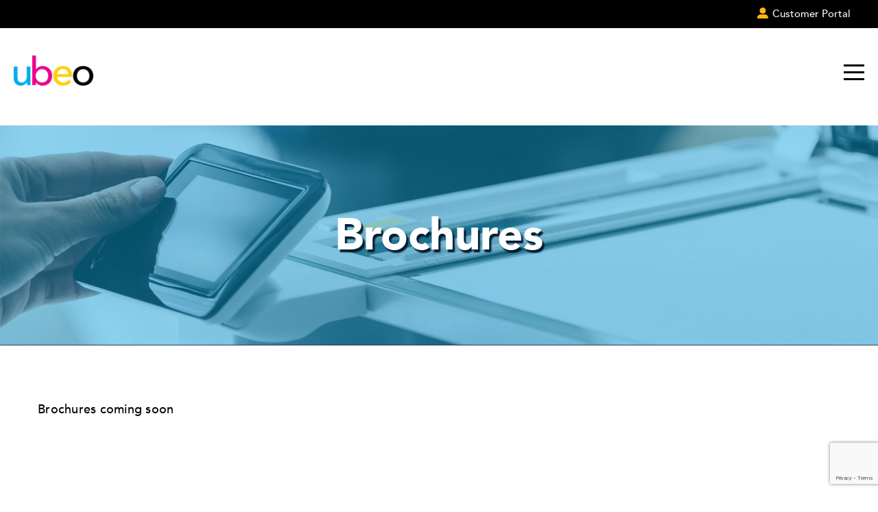

--- FILE ---
content_type: text/html; charset=UTF-8
request_url: https://local.ubeo.com/brochures
body_size: 10844
content:
<!DOCTYPE html>
<html lang="en">
<head>
	<meta charset="utf-8">
	<meta http-equiv="X-UA-Compatible" content="IE=edge">
	<meta name="viewport" content="width=device-width, initial-scale=1">

	<link rel="preconnect" href="https://www.ubeo.com">
	<link rel="preconnect" href="https://cdnjs.cloudflare.com">
	<link rel="preconnect" href="https://fonts.googleapis.com">
	<link rel="preconnect" href="https://fonts.gstatic.com" crossorigin>
	<link href="https://fonts.googleapis.com/css2?family=Oooh+Baby&display=swap" rel="stylesheet">

	<script src="https://cdnjs.cloudflare.com/ajax/libs/jquery/3.7.1/jquery.min.js" integrity="sha512-v2CJ7UaYy4JwqLDIrZUI/4hqeoQieOmAZNXBeQyjo21dadnwR+8ZaIJVT8EE2iyI61OV8e6M8PP2/4hpQINQ/g==" crossorigin="anonymous" referrerpolicy="no-referrer"></script>
	<script src="https://cdnjs.cloudflare.com/ajax/libs/jquery-browser/0.1.0/jquery.browser.min.js" integrity="sha512-7IUk8ZcM82NUtcQv8gBFQTbz0Z+yXiGQyOj+YvSOTv3ZQbxEBYrs4zmY4rrm4/opSN1Xv/oGONv5uCSqiYZy4g==" crossorigin="anonymous" referrerpolicy="no-referrer"></script>


	<link rel="shortcut icon" href="https://www.ubeo.com/hubfs/mark_ubeo-2.png">
    
    	<meta name="msapplication-TileColor" content="#ffffff">
	<meta name="msapplication-TileImage" content="images/ms-icon-144x144.png">
	<meta name="theme-color" content="#ffffff">

	<script type="text/javascript" src="https://www.google.com/recaptcha/api.js"></script>
<script type="text/javascript">
/*<![CDATA[*/
if (!window.jQuery) {
	window.goReadyCbs = [];
	window.goQuery = function(cb) {
		if (cb && {}.toString.call(cb) === '[object Function]') {
			
			window.goReadyCbs.push(cb);
		}
		return {
			ready: window.goQuery,
			stillNotReady: true
		};
	};
	window.$ = window.jQuery = window.goQuery;
}
/*]]>*/
</script>
<title>Brochures</title>

<meta name="description" content="Brochures" />


<link rel="canonical" href="https://local.ubeo.com/brochures" />



<script type="application/ld+json">{"@context":"http:\/\/schema.org","@type":"Organization","name":"A&A Office Systems","url":"https:\/\/local.ubeo.com","logo":"https:\/\/de70d6fbd5219ded0a9f-95955c6a61a55e017c4c86a6d84cc235.ssl.cf1.rackcdn.com\/652_112.zt.300.300.png","subOrganization":[{"@type":"OfficeEquipmentStore","image":["https:\/\/de70d6fbd5219ded0a9f-95955c6a61a55e017c4c86a6d84cc235.ssl.cf1.rackcdn.com\/652_116.ct.400.400.jpg","https:\/\/de70d6fbd5219ded0a9f-95955c6a61a55e017c4c86a6d84cc235.ssl.cf1.rackcdn.com\/652_116.ct.800.600.jpg","https:\/\/de70d6fbd5219ded0a9f-95955c6a61a55e017c4c86a6d84cc235.ssl.cf1.rackcdn.com\/652_116.ct.800.450.jpg"],"@id":"A&A Office Systems","url":"https:\/\/local.ubeo.com","logo":"https:\/\/de70d6fbd5219ded0a9f-95955c6a61a55e017c4c86a6d84cc235.ssl.cf1.rackcdn.com\/652_112.zt.300.300.png","name":"A&A Office Systems","email":"info@aaofficesystems.com","telephone":"(860) 635-5053","faxNumber":"","description":"Since 1961, A&A Office Systems has empowered southern New England with unparalleled office technology and document solutions. As a growing independently family owned business, A&A is large enough to provide a rich catalog of print, cloud and collaborative.","paymentAccepted":"","priceRange":"","geo":{"@type":"GeoCoordinates","latitude":"0.00000000","longitude":"0.00000000"},"address":{"@type":"PostalAddress","streetAddress":"909 Middle St.","addressLocality":"Middletown","addressRegion":"CT","postalCode":"06457","addressCountry":"US"},"openingHoursSpecification":[{"@type":"OpeningHoursSpecification","dayOfWeek":["Monday","Tuesday","Wednesday","Thursday","Friday"],"opens":"08:30:00","closes":"17:00:00"}],"hasMap":"https:\/\/www.google.com\/maps\/search\/?api=1&query=A%26A+Office+Systems,909+Middle+St.%2C+Middletown+CT%2C+06457%2C+US","parentOrganization":"A&A Office Systems"}],"sameAs":["https:\/\/www.twitter.com\/aaofficesystems","https:\/\/www.facebook.com\/AA-Office-Systems-285997278095293\/","https:\/\/www.linkedin.com\/company\/a&a-office-systems-inc","https:\/\/www.youtube.com\/user\/AAOfficeSystems"],"aggregateRating":{"@type":"AggregateRating","ratingValue":5,"reviewCount":43},"review":[{"@type":"Review","author":{"@type":"Person","name":"Non-profit"},"name":"Terrific to work with","datePublished":"2019-07-03 16:00:39","reviewBody":"Your IT team is incredible and terrific to work with. They are responsive, professional and so helpful.","reviewRating":{"@type":"Rating","bestRating":"5","ratingValue":5,"worstRating":"1"}},{"@type":"Review","author":{"@type":"Person","name":"Town employee"},"name":"Beyond ordinary!","datePublished":"2019-07-03 16:00:39","reviewBody":"Your customer service is beyond ordinary.","reviewRating":{"@type":"Rating","bestRating":"5","ratingValue":5,"worstRating":"1"}},{"@type":"Review","author":{"@type":"Person","name":"Auto parts dealer, Middletown, CT"},"name":"Saving money","datePublished":"2019-07-03 16:00:39","reviewBody":"I am extremely happy to report not only did we start saving money the first month of our contract, we continue to save and expect savings to grow quarterly...","reviewRating":{"@type":"Rating","bestRating":"5","ratingValue":5,"worstRating":"1"}},{"@type":"Review","author":{"@type":"Person","name":"Oil and Natural Gas, North Haven, CT"},"name":"Smooth & Quick Transition","datePublished":"2019-07-03 16:00:39","reviewBody":"The migration process was extremely quick and went much smoother than we could have ever expected. Cloudsmart got most of the work done in less than a week and was extremely helpful...","reviewRating":{"@type":"Rating","bestRating":"5","ratingValue":5,"worstRating":"1"}},{"@type":"Review","author":{"@type":"Person","name":"Group Home, Hamden, CT"},"name":"Highly knowledgeable and patient","datePublished":"2019-07-03 16:00:39","reviewBody":"[Rick] helped me solve a printer problem I was having and took the time to educate me so I can \"solve the problem\" next time. I appreciate his patience and understanding.","reviewRating":{"@type":"Rating","bestRating":"5","ratingValue":5,"worstRating":"1"}},{"@type":"Review","author":{"@type":"Person","name":"Brokerage and Property Management Firm, Hartford, CT"},"name":"A&A define Customer Service","datePublished":"2019-07-03 16:00:39","reviewBody":"You guys get a 100% score from me and perhaps in Webster\u2019s Dictionary, after the listing for \u201cCustomer Service\u201d it should be defined as 'see A&A Office Systems for Excellence.'","reviewRating":{"@type":"Rating","bestRating":"5","ratingValue":5,"worstRating":"1"}},{"@type":"Review","author":{"@type":"Person","name":"Trustee, Church, Woodbridge, CT"},"name":"Your response is second to none","datePublished":"2019-07-03 16:00:39","reviewBody":"It is the service after the sale that is my gauge to the value of any contract. You have always been there to stand behind any product, warranty, service plan. Your response is second to none.","reviewRating":{"@type":"Rating","bestRating":"5","ratingValue":5,"worstRating":"1"}},{"@type":"Review","author":{"@type":"Person","name":"printsmart customer, Hartford, CT"},"name":"Saved me time, which saved me money!","datePublished":"2019-07-03 16:00:39","reviewBody":"...the Printsmart program...has saved me a lot of time.","reviewRating":{"@type":"Rating","bestRating":"5","ratingValue":5,"worstRating":"1"}},{"@type":"Review","author":{"@type":"Person","name":"IT Manager, Hartford, CT"},"name":"Timely and Friendly Support","datePublished":"2019-07-03 16:00:39","reviewBody":"When the machines need fixing or maintenance, A&A has not only delivered timely support, they are always friendly, punctual and efficient.","reviewRating":{"@type":"Rating","bestRating":"5","ratingValue":5,"worstRating":"1"}},{"@type":"Review","author":{"@type":"Person","name":"Information Technology, Hartford, CT"},"name":"My Highest Reccomendation","datePublished":"2019-07-03 16:00:39","reviewBody":"I'm happy to recommend the equipment and services of A&A Office Systems.","reviewRating":{"@type":"Rating","bestRating":"5","ratingValue":5,"worstRating":"1"}},{"@type":"Review","author":{"@type":"Person","name":"Executive Assistant, Manchester, CT"},"name":"Courteous, helpful, and fair!","datePublished":"2019-07-03 16:00:39","reviewBody":"It is always a distinct pleasure to call your company. Everyone is so very pleasant and helpful, not to mention that the service received is unfailingly prompt, courteous and very professional!","reviewRating":{"@type":"Rating","bestRating":"5","ratingValue":5,"worstRating":"1"}},{"@type":"Review","author":{"@type":"Person","name":"Branch Manager, Financial Services, Southport, CT"},"name":"Professional & Prompt Customer Service","datePublished":"2019-07-03 16:00:39","reviewBody":"It is always a pleasure to call your company. The service received is always prompt and professional...","reviewRating":{"@type":"Rating","bestRating":"5","ratingValue":5,"worstRating":"1"}},{"@type":"Review","author":{"@type":"Person","name":"Administrative Assistant, Suffield, CT"},"name":"Top Notch Professionals","datePublished":"2019-07-03 16:00:39","reviewBody":"Thank you for a terrific job you performed on servicing our copier...Your promptness, good work, and great attitude should be commended.","reviewRating":{"@type":"Rating","bestRating":"5","ratingValue":5,"worstRating":"1"}},{"@type":"Review","author":{"@type":"Person","name":"Director, Easton, CT"},"name":"Highly Satisfied Customer","datePublished":"2019-07-03 16:00:39","reviewBody":"Just wanted you all to know that in a world of complainers, how pleased I am with your company!","reviewRating":{"@type":"Rating","bestRating":"5","ratingValue":5,"worstRating":"1"}},{"@type":"Review","author":{"@type":"Person","name":"Executive Assistant, Hartford, CT"},"name":"Polite & Courteous Staff","datePublished":"2019-07-03 16:00:39","reviewBody":"Thank you for sending Chris to my rescue... He's a gem, so polite & neat... always checks the system head-to-toe... we could use a lot more people like Chris in this world.","reviewRating":{"@type":"Rating","bestRating":"5","ratingValue":5,"worstRating":"1"}},{"@type":"Review","author":{"@type":"Person","name":"Executive Assistant, Manchester, CT"},"name":"Pleasant to Work With","datePublished":"2019-07-03 16:00:39","reviewBody":"It is always a distinct pleasure to call your company. Everyone is... pleasant, helpful... the service received is unfailingly prompt, courteous and very professional!","reviewRating":{"@type":"Rating","bestRating":"5","ratingValue":5,"worstRating":"1"}},{"@type":"Review","author":{"@type":"Person","name":"Legal Assistant, Law Firm, Branford, CT"},"name":"Exceeds Expectations","datePublished":"2019-07-03 16:00:39","reviewBody":"It was a pleasure working with you in the leasing of our firm's new copier... is working well and more than exceeds our expectations. Your expertise and patience were greatly appreciated.","reviewRating":{"@type":"Rating","bestRating":"5","ratingValue":5,"worstRating":"1"}},{"@type":"Review","author":{"@type":"Person","name":"Chamber of Commerce, South Windsor, CT"},"name":"Thank you for the outstanding service","datePublished":"2019-07-03 16:00:39","reviewBody":"I wanted to thank you for the outstanding service Brien Anderson gave us yesterday. I called you in a panic...I then told you we had a huge print job that we needed to do over night and you said you could have someone come out this am... Well that didn\u2019t happen. Brien came in late Tuesday night and fixed our copier and saved the day for us. We were able to do the print job overnight and on schedule. I think this goes above and beyond exceptional service. We called you late in the day and A&A was able to send out Brien even though we didn\u2019t expect him till the am. Thank you so much.","reviewRating":{"@type":"Rating","bestRating":"5","ratingValue":5,"worstRating":"1"}},{"@type":"Review","author":{"@type":"Person","name":"Reverend, Church, Niantic, CT"},"name":"They Go Above & Beyond","datePublished":"2019-07-03 16:00:39","reviewBody":"...thank you and your staff for the outstanding service we received to connect our new PC's to the copier\/printer... Patrick Muli was very helpful getting the ball rolling... Ted Doolittle... went above and beyond in providing technical support...","reviewRating":{"@type":"Rating","bestRating":"5","ratingValue":5,"worstRating":"1"}},{"@type":"Review","author":{"@type":"Person","name":"Ted Hsu"},"name":"Great office equipment vendor!","datePublished":"2019-08-12 14:12:54","reviewBody":"Great office equipment vendor!","reviewRating":{"@type":"Rating","bestRating":"5","ratingValue":5,"worstRating":"1"}},{"@type":"Review","author":{"@type":"Person","name":"Gaylord Specialty Healthcare"},"name":"The people who answer the calls are always very pleasant and helpful.","datePublished":"2019-09-13 15:42:26","reviewBody":"The people who answer the calls are always very pleasant and helpful. Whenever the tech is here, he lets me know what the problem was and exactly how it was fixed.","reviewRating":{"@type":"Rating","bestRating":"5","ratingValue":5,"worstRating":"1"}},{"@type":"Review","author":{"@type":"Person","name":"Liz"},"name":"Job well done!","datePublished":"2019-08-21 12:05:10","reviewBody":"The electronic archiving done for use by A&A was terrific and OCR Readable. I highly recommend the service. It cleaned out several important archives I can now seek and share.","reviewRating":{"@type":"Rating","bestRating":"5","ratingValue":5,"worstRating":"1"}},{"@type":"Review","author":{"@type":"Person","name":"CT Government"},"name":"He ordered immediately and came back in a very short time.","datePublished":"2019-09-13 15:44:08","reviewBody":"Once Michael got here and looked at the machine, he realized it needed a part. He ordered immediately and came back\nin a very short time. The machine was repaired.","reviewRating":{"@type":"Rating","bestRating":"5","ratingValue":5,"worstRating":"1"}},{"@type":"Review","author":{"@type":"Person","name":"CCSU"},"name":"Well mannered, thorough explanations.","datePublished":"2019-09-13 15:44:57","reviewBody":"Luis is always great servicing our machines. Well mannered, thorough explanations.","reviewRating":{"@type":"Rating","bestRating":"5","ratingValue":5,"worstRating":"1"}},{"@type":"Review","author":{"@type":"Person","name":"Associated Contruction Co."},"name":"Fast response times","datePublished":"2020-03-09 14:49:48","reviewBody":"The email was returned in a timely manner!","reviewRating":{"@type":"Rating","bestRating":"5","ratingValue":5,"worstRating":"1"}},{"@type":"Review","author":{"@type":"Person","name":"Atlantic Community Bankers Bank"},"name":"Very impressive and appreciated.","datePublished":"2019-09-13 15:46:12","reviewBody":"The toner was brought to our location that day. Very impressive and appreciated.","reviewRating":{"@type":"Rating","bestRating":"5","ratingValue":5,"worstRating":"1"}},{"@type":"Review","author":{"@type":"Person","name":"Pro Health MD"},"name":"Great! Very informative and quick to get everything handled in a timely manner.","datePublished":"2019-09-13 15:50:06","reviewBody":"They asked if anyone in the office had any questions about the new machine. They also asked us questions to help better understand what we do with the machine. Great! Very informative and quick to get everything handled in a timely manner.\n\nNever had issues when calling for support or to have someone come out to look at.","reviewRating":{"@type":"Rating","bestRating":"5","ratingValue":5,"worstRating":"1"}},{"@type":"Review","author":{"@type":"Person","name":"Bradley Home"},"name":"Always easy working with A&A","datePublished":"2020-03-09 14:50:41","reviewBody":"The technician was very efficient and friendly!","reviewRating":{"@type":"Rating","bestRating":"5","ratingValue":5,"worstRating":"1"}},{"@type":"Review","author":{"@type":"Person","name":"CCSU Student Activity"},"name":"As always a job well done!","datePublished":"2020-03-09 14:51:42","reviewBody":"A&A Office Systems & Luis always do a fine job!","reviewRating":{"@type":"Rating","bestRating":"5","ratingValue":5,"worstRating":"1"}},{"@type":"Review","author":{"@type":"Person","name":"Cheshire High School"},"name":"Always friendly and helpful","datePublished":"2020-03-09 14:54:46","reviewBody":"Dan was very informative and is extremely professional. He is very informative and does a great job. Always friendly and helpful phone conversation. He even filled up the paper trays while he was here.","reviewRating":{"@type":"Rating","bestRating":"5","ratingValue":5,"worstRating":"1"}},{"@type":"Review","author":{"@type":"Person","name":"George A. Law, Attorney at Law"},"name":"Everything was outstanding","datePublished":"2020-03-09 14:55:39","reviewBody":"From initial contact through delivery and installation, everything was outstanding.","reviewRating":{"@type":"Rating","bestRating":"5","ratingValue":5,"worstRating":"1"}},{"@type":"Review","author":{"@type":"Person","name":"Hartford Public Works"},"name":"Great customer service","datePublished":"2020-03-09 14:57:05","reviewBody":"Chris was very professional and prompt. Great customer service.","reviewRating":{"@type":"Rating","bestRating":"5","ratingValue":5,"worstRating":"1"}},{"@type":"Review","author":{"@type":"Person","name":"Middletown Facility Department"},"name":"We know it will be fixed when A&A comes","datePublished":"2020-03-09 14:58:43","reviewBody":"Joe is always very thorough with all our equipment. We know it will be fixed when he comes! He even explains issues so we can easily understand them.","reviewRating":{"@type":"Rating","bestRating":"5","ratingValue":5,"worstRating":"1"}},{"@type":"Review","author":{"@type":"Person","name":"New Britain Finance Department"},"name":"Quick turnaround time on orders","datePublished":"2020-03-09 15:02:35","reviewBody":"Whenever I call A&A for an order it is placed by the person who answered my call and I receive it the next day!","reviewRating":{"@type":"Rating","bestRating":"5","ratingValue":5,"worstRating":"1"}},{"@type":"Review","author":{"@type":"Person","name":"New London Public Utility"},"name":"Always helpful and friendly and informed.","datePublished":"2020-03-09 15:03:15","reviewBody":"Jeff is great - he has been fixing machines for me for a very long time. Always helpful and friendly and informed.","reviewRating":{"@type":"Rating","bestRating":"5","ratingValue":5,"worstRating":"1"}},{"@type":"Review","author":{"@type":"Person","name":"Prohealth Physicians"},"name":"Thanks again!","datePublished":"2020-03-09 15:07:09","reviewBody":"Chris is always very professional and gets the job done with minimal disruption.","reviewRating":{"@type":"Rating","bestRating":"5","ratingValue":5,"worstRating":"1"}},{"@type":"Review","author":{"@type":"Person","name":"Regional School District #14"},"name":"A&A's office people are wonderful!","datePublished":"2020-03-09 15:08:45","reviewBody":"Your office people are wonderful! Glenn was great and he figured out how to get out Program 3 working as it used\nto on our older machine. We were very happy!","reviewRating":{"@type":"Rating","bestRating":"5","ratingValue":5,"worstRating":"1"}},{"@type":"Review","author":{"@type":"Person","name":"Revenue Services"},"name":"Great customer service","datePublished":"2020-03-09 15:10:38","reviewBody":"Glenn is very through with service and communication.","reviewRating":{"@type":"Rating","bestRating":"5","ratingValue":5,"worstRating":"1"}},{"@type":"Review","author":{"@type":"Person","name":"Riverview Hospital"},"name":"Friendly, fast service","datePublished":"2020-03-09 15:11:46","reviewBody":"Friendly, fast service. Joe is always very professional and willing to explain (in great detail if need be) the issues at hand that are going on with the machine. He goes above and beyond to leave the equipment in tip top shape.","reviewRating":{"@type":"Rating","bestRating":"5","ratingValue":5,"worstRating":"1"}},{"@type":"Review","author":{"@type":"Person","name":"Signature Construction Group of CT"},"name":"We receive constant steady and professional service","datePublished":"2020-03-09 15:14:31","reviewBody":"We receive constant steady and professional service for Mario. He solves the problems with cheerfulness and with a great personality you should give him a raise.","reviewRating":{"@type":"Rating","bestRating":"5","ratingValue":5,"worstRating":"1"}},{"@type":"Review","author":{"@type":"Person","name":"Southwestern CT Mental Healt"},"name":"As always great customer care","datePublished":"2020-03-09 15:15:22","reviewBody":"Thank you for the quick response to our call. As always great customer care.","reviewRating":{"@type":"Rating","bestRating":"5","ratingValue":5,"worstRating":"1"}},{"@type":"Review","author":{"@type":"Person","name":"Hartz Media & Marketing"},"name":"We cannot say enough about the high-quality customer service of the A&A Office Systems Team!","datePublished":"2020-03-09 15:17:07","reviewBody":"We cannot say enough about the high-quality customer service of the A&A Office Systems Team! We partner with non-profit organizations, we have many ongoing projects that require many different types of printing styles, materials, quantities as well as last-minute alterations.  There hasn't been one single thing that the A&A Office Systems Team couldn't handle! Thanks to them, our community service projects are impacting the community in ways we never imagined!","reviewRating":{"@type":"Rating","bestRating":"5","ratingValue":5,"worstRating":"1"}},{"@type":"Review","author":{"@type":"Person","name":"Nick G."},"name":"If you're looking to do business with them, I highly recommend!","datePublished":"2020-03-09 15:18:05","reviewBody":"Patrick Curry with A & A Office Systems Inc is the best in the business.  If you're looking to do business with them, I highly recommend speaking directly with Pat as he is highly knowledgeable and takes the time to get to know you!","reviewRating":{"@type":"Rating","bestRating":"5","ratingValue":5,"worstRating":"1"}}]}</script>
    
        
    
    		<link href="/theme/css/styles.min.css?12763425" rel="stylesheet">
	
	<link rel="stylesheet" href="https://cdnjs.cloudflare.com/ajax/libs/font-awesome/6.7.2/css/all.min.css" integrity="sha512-Evv84Mr4kqVGRNSgIGL/F/aIDqQb7xQ2vcrdIwxfjThSH8CSR7PBEakCr51Ck+w+/U6swU2Im1vVX0SVk9ABhg==" crossorigin="anonymous" referrerpolicy="no-referrer" />
</head>
<body class="hs-content-id-54829913983 hs-site-page page"><script type="text/javascript">
/*<![CDATA[*/
var steps;
/*]]>*/
</script>


	<div id="hs_cos_wrapper_u4m-header" class="hs_cos_wrapper hs_cos_wrapper_widget hs_cos_wrapper_type_module" style=""
	data-hs-cos-general-type="widget" data-hs-cos-type="module">
	<header class="u4m-header">
		<a class="skip-to-content-link" href="#main-content">Skip to content</a>
		<div class="ie11-banner">
			<div class="ie11-banner-inner"></div>
		</div>
		<div class="utility">
			<div class="utility-inner">
								<div class="portal">
					<a href="https://info.ubeo.com/portal-new?hsLang=en">
						<i class="fas fa-user-alt"></i><span>Customer Portal</span>
					</a>
				</div>
			</div>
		</div>
		<div class="inner">
			<div class="logo">
				<a href="/">
					<img loading="lazy" src="https://www.ubeo.com/hs-fs/hubfs/ubeo_nameonly-2.png?width=125&amp;height=192&amp;name=ubeo_nameonly-2.png" width="125" height="192" alt="Ubeo" srcset="https://www.ubeo.com/hs-fs/hubfs/ubeo_nameonly-2.png?width=63&amp;height=96&amp;name=ubeo_nameonly-2.png 63w, https://www.ubeo.com/hs-fs/hubfs/ubeo_nameonly-2.png?width=125&amp;height=192&amp;name=ubeo_nameonly-2.png 125w, https://www.ubeo.com/hs-fs/hubfs/ubeo_nameonly-2.png?width=188&amp;height=288&amp;name=ubeo_nameonly-2.png 188w, https://www.ubeo.com/hs-fs/hubfs/ubeo_nameonly-2.png?width=250&amp;height=384&amp;name=ubeo_nameonly-2.png 250w, https://www.ubeo.com/hs-fs/hubfs/ubeo_nameonly-2.png?width=313&amp;height=480&amp;name=ubeo_nameonly-2.png 313w, https://www.ubeo.com/hs-fs/hubfs/ubeo_nameonly-2.png?width=375&amp;height=576&amp;name=ubeo_nameonly-2.png 375w" sizes="(max-width: 125px) 100vw, 125px">
				</a>
                			</div>
			<div class="menu">
	<ul class="main-menu">
									<li class="top-level has-dropdown" data-dd="1">
					<div class="border">
						<a class="top-level no-link">Document Services</a>
					</div>
					<ul class="pane" data-dd="1">
						<div class="child-items">
                            								<div class="column no-max">
									<ul>
																					<li class="child-row">
												<div class="child">
													<a href="/services/document-services/document-scanning" >
														Document Imaging
													</a>
												</div>
											</li>
																					<li class="child-row">
												<div class="child">
													<a href="/services/document-services/litigation-services" >
														Litigation Services
													</a>
												</div>
											</li>
																					<li class="child-row">
												<div class="child">
													<a href="/services/document-services/microfilm-document-scanning" >
														Microfilm Document Scanning
													</a>
												</div>
											</li>
																					<li class="child-row">
												<div class="child">
													<a href="/services/document-services/shredding" >
														Shredding
													</a>
												</div>
											</li>
																					<li class="child-row">
												<div class="child">
													<a href="/services/document-services/facilities-management" >
														Facilities Management
													</a>
												</div>
											</li>
																			</ul>
								</div>
													</div>
					</ul>
				</li>
												<li class="top-level has-dropdown" data-dd="2">
					<div class="border">
						<a class="top-level no-link">Managed Print Services</a>
					</div>
					<ul class="pane" data-dd="2">
						<div class="child-items">
                            								<div class="column no-max">
									<ul>
																					<li class="child-row">
												<div class="child">
													<a href="/services/managed-print-services/managed-print" >
														Managed Print
													</a>
												</div>
											</li>
																					<li class="child-row">
												<div class="child">
													<a href="/services/managed-print-services/local-support" >
														Local Support
													</a>
												</div>
											</li>
																					<li class="child-row">
												<div class="child">
													<a href="/services/managed-print-services/national-support" >
														National Support
													</a>
												</div>
											</li>
																					<li class="child-row">
												<div class="child">
													<a href="/services/managed-print-services/printer-supplies-program" >
														Printer Supplies Program
													</a>
												</div>
											</li>
																					<li class="child-row">
												<div class="child">
													<a href="/services/managed-print-services/hp-mps-programs" >
														HP MPS Programs
													</a>
												</div>
											</li>
																					<li class="child-row">
												<div class="child">
													<a href="/services/managed-print-services/lexmark-mps-programs" >
														Lexmark MPS Programs
													</a>
												</div>
											</li>
																					<li class="child-row">
												<div class="child">
													<a href="/services/managed-print-services/ricoh-savin-mps-programs" >
														Ricoh-Savin MPS Programs
													</a>
												</div>
											</li>
																					<li class="child-row">
												<div class="child">
													<a href="/services/managed-print-services/other-brands" >
														Other Brands
													</a>
												</div>
											</li>
																			</ul>
								</div>
													</div>
					</ul>
				</li>
												<li class="top-level has-dropdown" data-dd="3">
					<div class="border">
						<a class="top-level no-link">Office Equipment</a>
					</div>
					<ul class="pane" data-dd="3">
						<div class="child-items">
                            								<div class="column no-max">
									<ul>
																					<li class="child-row">
												<div class="child">
													<a href="/services/office-equipment/copier-leasing" >
														Copier Leasing &amp; Rental
													</a>
												</div>
											</li>
																					<li class="child-row">
												<div class="child">
													<a href="/services/office-equipment/print-technology" >
														Digital Print Technology
													</a>
												</div>
											</li>
																					<li class="child-row">
												<div class="child">
													<a href="/services/office-equipment/office-laser-printers" >
														Laser Printers
													</a>
												</div>
											</li>
																					<li class="child-row">
												<div class="child">
													<a href="/services/office-equipment/multifunction-printers" >
														Multifunction Printers
													</a>
												</div>
											</li>
																					<li class="child-row">
												<div class="child">
													<a href="/services/office-equipment/production-print" >
														Production Print
													</a>
												</div>
											</li>
																					<li class="child-row">
												<div class="child">
													<a href="/services/office-equipment/digital-whiteboards" >
														Interactive Whiteboards
													</a>
												</div>
											</li>
																					<li class="child-row">
												<div class="child">
													<a href="/services/office-equipment/scanners" >
														Scanners
													</a>
												</div>
											</li>
																					<li class="child-row">
												<div class="child">
													<a href="/services/office-equipment/wide-format-printers" >
														Wide Format Printers
													</a>
												</div>
											</li>
																			</ul>
								</div>
													</div>
					</ul>
				</li>
												<li class="top-level has-dropdown" data-dd="4">
					<div class="border">
						<a class="top-level no-link">Software Solutions</a>
					</div>
					<ul class="pane" data-dd="4">
						<div class="child-items">
                            								<div class="column no-max">
									<ul>
																					<li class="child-row">
												<div class="child">
													<a href="/services/software-solutions/document-management" >
														Document Management Software
													</a>
												</div>
											</li>
																					<li class="child-row">
												<div class="child">
													<a href="/services/software-solutions/cost-control-recovery-software" >
														Cost &amp; Control Recovery Software
													</a>
												</div>
											</li>
																					<li class="child-row">
												<div class="child">
													<a href="/services/software-solutions/mobile-print-sharing-software" >
														Mobile Print &amp; Sharing Software
													</a>
												</div>
											</li>
																					<li class="child-row">
												<div class="child">
													<a href="/services/software-solutions/printer-security-software" >
														Printer Security Software
													</a>
												</div>
											</li>
																					<li class="child-row">
												<div class="child">
													<a href="/services/software-solutions/device-management" >
														Device Management
													</a>
												</div>
											</li>
																			</ul>
								</div>
													</div>
					</ul>
				</li>
												<li class="top-level has-dropdown" data-dd="5">
					<div class="border">
						<a class="top-level no-link">Resources</a>
					</div>
					<ul class="pane" data-dd="5">
						<div class="child-items">
                            								<div class="column no-max">
									<ul>
																					<li class="child-row">
												<div class="child">
													<a href="/blog" >
														Blog
													</a>
												</div>
											</li>
																					<li class="child-row">
												<div class="child">
													<a href="https://www.ubeo.com/resource-center?hsLang=en" target="_blank" rel="noopener noreferrer">
														Resource Center
													</a>
												</div>
											</li>
																					<li class="child-row">
												<div class="child">
													<a href="https://www.ubeo.com/videos?hsLang=en" target="_blank" rel="noopener noreferrer">
														Training Videos
													</a>
												</div>
											</li>
																					<li class="child-row">
												<div class="child">
													<a href="https://www.ubeo.com/cartridge-recycling?hsLang=en" target="_blank" rel="noopener noreferrer">
														Print Cartridge Recycling
													</a>
												</div>
											</li>
																					<li class="child-row">
												<div class="child">
													<a href="https://www.ubeo.com/events?hsLang=en" target="_blank" rel="noopener noreferrer">
														UBEO Events
													</a>
												</div>
											</li>
																					<li class="child-row">
												<div class="child">
													<a href="https://www.ubeo.com/print-drivers?hsLang=en" target="_blank" rel="noopener noreferrer">
														Print Drivers
													</a>
												</div>
											</li>
																					<li class="child-row">
												<div class="child">
													<a href="https://www.ubeo.com/online-payment-portal-guide?hsLang=en" target="_blank" rel="noopener noreferrer">
														Payment Portal Guide
													</a>
												</div>
											</li>
																			</ul>
								</div>
													</div>
					</ul>
				</li>
												<li class="top-level has-dropdown" data-dd="6">
					<div class="border">
						<a class="top-level no-link">Industries Served</a>
					</div>
					<ul class="pane" data-dd="6">
						<div class="child-items">
                            								<div class="column no-max">
									<ul>
																					<li class="child-row">
												<div class="child">
													<a href="/industries/education" >
														Education
													</a>
												</div>
											</li>
																					<li class="child-row">
												<div class="child">
													<a href="/industries/enterprise-focused-solutions" >
														Enterprise/Corporate
													</a>
												</div>
											</li>
																					<li class="child-row">
												<div class="child">
													<a href="/industries/financial" >
														Financial
													</a>
												</div>
											</li>
																					<li class="child-row">
												<div class="child">
													<a href="/industries/government" >
														Government
													</a>
												</div>
											</li>
																					<li class="child-row">
												<div class="child">
													<a href="/industries/graphic-arts" >
														Graphic Arts
													</a>
												</div>
											</li>
																					<li class="child-row">
												<div class="child">
													<a href="/industries/healthcare" >
														Health Care
													</a>
												</div>
											</li>
																					<li class="child-row">
												<div class="child">
													<a href="/industries/legal" >
														Legal
													</a>
												</div>
											</li>
																					<li class="child-row">
												<div class="child">
													<a href="/industries/manufacturing" >
														Manufacturing
													</a>
												</div>
											</li>
																					<li class="child-row">
												<div class="child">
													<a href="/industries/non-profit" >
														Non-Profit
													</a>
												</div>
											</li>
																					<li class="child-row">
												<div class="child">
													<a href="/industries/marketing" >
														Marketing
													</a>
												</div>
											</li>
																					<li class="child-row">
												<div class="child">
													<a href="/industries/retail" >
														Retail
													</a>
												</div>
											</li>
																					<li class="child-row">
												<div class="child">
													<a href="/industries/municipality" >
														Municipality
													</a>
												</div>
											</li>
																			</ul>
								</div>
													</div>
					</ul>
				</li>
												<li class="top-level has-dropdown" data-dd="7">
					<div class="border">
						<a class="top-level no-link">About</a>
					</div>
					<ul class="pane" data-dd="7">
						<div class="child-items">
                            								<div class="column no-max">
									<ul>
																					<li class="child-row">
												<div class="child">
													<a href="https://ubeo.com/inside-ubeo" target="_blank" rel="noopener noreferrer">
														Inside UBEO
													</a>
												</div>
											</li>
																					<li class="child-row">
												<div class="child">
													<a href="https://www.ubeo.com/careers" target="_blank" rel="noopener noreferrer">
														Careers
													</a>
												</div>
											</li>
																					<li class="child-row">
												<div class="child">
													<a href="https://www.ubeo.com/contact-locations" target="_blank" rel="noopener noreferrer">
														Locations
													</a>
												</div>
											</li>
																					<li class="child-row">
												<div class="child">
													<a href="https://www.ubeo.com/itt-request" target="_blank" rel="noopener noreferrer">
														Interterritorial Requests
													</a>
												</div>
											</li>
																			</ul>
								</div>
													</div>
					</ul>
				</li>
						</ul>
</div>
<button class="hamburger-toggle x2"><span class="lines"></span></button>
<div class="offscreen-menu">
	<div class="content">
		<div class="mobile-menu">
			<div class="hs-menu-wrapper active-branch no-flyouts hs-menu-flow-vertical" role="navigation">
				<ul role="menu" class="active-branch">
											<li class="hs-menu-item hs-menu-depth-1 hs-item-has-children" role="none">
															<a href="javascript:;" aria-haspopup="true" aria-expanded="false" role="menuitem">Document Services</a>
								<ul role="menu" class="hs-menu-children-wrapper">
																														<li class="hs-menu-item hs-menu-depth-2" role="none">
												<a href="/services/document-services/document-scanning" role="menuitem" >Document Imaging</a>
											</li>
																					<li class="hs-menu-item hs-menu-depth-2" role="none">
												<a href="/services/document-services/litigation-services" role="menuitem" >Litigation Services</a>
											</li>
																					<li class="hs-menu-item hs-menu-depth-2" role="none">
												<a href="/services/document-services/microfilm-document-scanning" role="menuitem" >Microfilm Document Scanning</a>
											</li>
																					<li class="hs-menu-item hs-menu-depth-2" role="none">
												<a href="/services/document-services/shredding" role="menuitem" >Shredding</a>
											</li>
																					<li class="hs-menu-item hs-menu-depth-2" role="none">
												<a href="/services/document-services/facilities-management" role="menuitem" >Facilities Management</a>
											</li>
																											</ul>
													</li>
											<li class="hs-menu-item hs-menu-depth-1 hs-item-has-children" role="none">
															<a href="javascript:;" aria-haspopup="true" aria-expanded="false" role="menuitem">Managed Print Services</a>
								<ul role="menu" class="hs-menu-children-wrapper">
																														<li class="hs-menu-item hs-menu-depth-2" role="none">
												<a href="/services/managed-print-services/managed-print" role="menuitem" >Managed Print</a>
											</li>
																					<li class="hs-menu-item hs-menu-depth-2" role="none">
												<a href="/services/managed-print-services/local-support" role="menuitem" >Local Support</a>
											</li>
																					<li class="hs-menu-item hs-menu-depth-2" role="none">
												<a href="/services/managed-print-services/national-support" role="menuitem" >National Support</a>
											</li>
																					<li class="hs-menu-item hs-menu-depth-2" role="none">
												<a href="/services/managed-print-services/printer-supplies-program" role="menuitem" >Printer Supplies Program</a>
											</li>
																					<li class="hs-menu-item hs-menu-depth-2" role="none">
												<a href="/services/managed-print-services/hp-mps-programs" role="menuitem" >HP MPS Programs</a>
											</li>
																					<li class="hs-menu-item hs-menu-depth-2" role="none">
												<a href="/services/managed-print-services/lexmark-mps-programs" role="menuitem" >Lexmark MPS Programs</a>
											</li>
																					<li class="hs-menu-item hs-menu-depth-2" role="none">
												<a href="/services/managed-print-services/ricoh-savin-mps-programs" role="menuitem" >Ricoh-Savin MPS Programs</a>
											</li>
																					<li class="hs-menu-item hs-menu-depth-2" role="none">
												<a href="/services/managed-print-services/other-brands" role="menuitem" >Other Brands</a>
											</li>
																											</ul>
													</li>
											<li class="hs-menu-item hs-menu-depth-1 hs-item-has-children" role="none">
															<a href="javascript:;" aria-haspopup="true" aria-expanded="false" role="menuitem">Office Equipment</a>
								<ul role="menu" class="hs-menu-children-wrapper">
																														<li class="hs-menu-item hs-menu-depth-2" role="none">
												<a href="/services/office-equipment/copier-leasing" role="menuitem" >Copier Leasing &amp; Rental</a>
											</li>
																					<li class="hs-menu-item hs-menu-depth-2" role="none">
												<a href="/services/office-equipment/print-technology" role="menuitem" >Digital Print Technology</a>
											</li>
																					<li class="hs-menu-item hs-menu-depth-2" role="none">
												<a href="/services/office-equipment/office-laser-printers" role="menuitem" >Laser Printers</a>
											</li>
																					<li class="hs-menu-item hs-menu-depth-2" role="none">
												<a href="/services/office-equipment/multifunction-printers" role="menuitem" >Multifunction Printers</a>
											</li>
																					<li class="hs-menu-item hs-menu-depth-2" role="none">
												<a href="/services/office-equipment/production-print" role="menuitem" >Production Print</a>
											</li>
																					<li class="hs-menu-item hs-menu-depth-2" role="none">
												<a href="/services/office-equipment/digital-whiteboards" role="menuitem" >Interactive Whiteboards</a>
											</li>
																					<li class="hs-menu-item hs-menu-depth-2" role="none">
												<a href="/services/office-equipment/scanners" role="menuitem" >Scanners</a>
											</li>
																					<li class="hs-menu-item hs-menu-depth-2" role="none">
												<a href="/services/office-equipment/wide-format-printers" role="menuitem" >Wide Format Printers</a>
											</li>
																											</ul>
													</li>
											<li class="hs-menu-item hs-menu-depth-1 hs-item-has-children" role="none">
															<a href="javascript:;" aria-haspopup="true" aria-expanded="false" role="menuitem">Software Solutions</a>
								<ul role="menu" class="hs-menu-children-wrapper">
																														<li class="hs-menu-item hs-menu-depth-2" role="none">
												<a href="/services/software-solutions/document-management" role="menuitem" >Document Management Software</a>
											</li>
																					<li class="hs-menu-item hs-menu-depth-2" role="none">
												<a href="/services/software-solutions/cost-control-recovery-software" role="menuitem" >Cost &amp; Control Recovery Software</a>
											</li>
																					<li class="hs-menu-item hs-menu-depth-2" role="none">
												<a href="/services/software-solutions/mobile-print-sharing-software" role="menuitem" >Mobile Print &amp; Sharing Software</a>
											</li>
																					<li class="hs-menu-item hs-menu-depth-2" role="none">
												<a href="/services/software-solutions/printer-security-software" role="menuitem" >Printer Security Software</a>
											</li>
																					<li class="hs-menu-item hs-menu-depth-2" role="none">
												<a href="/services/software-solutions/device-management" role="menuitem" >Device Management</a>
											</li>
																											</ul>
													</li>
											<li class="hs-menu-item hs-menu-depth-1 hs-item-has-children" role="none">
															<a href="javascript:;" aria-haspopup="true" aria-expanded="false" role="menuitem">Resources</a>
								<ul role="menu" class="hs-menu-children-wrapper">
																														<li class="hs-menu-item hs-menu-depth-2" role="none">
												<a href="/blog" role="menuitem" >Blog</a>
											</li>
																					<li class="hs-menu-item hs-menu-depth-2" role="none">
												<a href="https://www.ubeo.com/resource-center?hsLang=en" role="menuitem" target="_blank" rel="noopener noreferrer">Resource Center</a>
											</li>
																					<li class="hs-menu-item hs-menu-depth-2" role="none">
												<a href="https://www.ubeo.com/videos?hsLang=en" role="menuitem" target="_blank" rel="noopener noreferrer">Training Videos</a>
											</li>
																					<li class="hs-menu-item hs-menu-depth-2" role="none">
												<a href="https://www.ubeo.com/cartridge-recycling?hsLang=en" role="menuitem" target="_blank" rel="noopener noreferrer">Print Cartridge Recycling</a>
											</li>
																					<li class="hs-menu-item hs-menu-depth-2" role="none">
												<a href="https://www.ubeo.com/events?hsLang=en" role="menuitem" target="_blank" rel="noopener noreferrer">UBEO Events</a>
											</li>
																					<li class="hs-menu-item hs-menu-depth-2" role="none">
												<a href="https://www.ubeo.com/print-drivers?hsLang=en" role="menuitem" target="_blank" rel="noopener noreferrer">Print Drivers</a>
											</li>
																					<li class="hs-menu-item hs-menu-depth-2" role="none">
												<a href="https://www.ubeo.com/online-payment-portal-guide?hsLang=en" role="menuitem" target="_blank" rel="noopener noreferrer">Payment Portal Guide</a>
											</li>
																											</ul>
													</li>
											<li class="hs-menu-item hs-menu-depth-1 hs-item-has-children" role="none">
															<a href="javascript:;" aria-haspopup="true" aria-expanded="false" role="menuitem">Industries Served</a>
								<ul role="menu" class="hs-menu-children-wrapper">
																														<li class="hs-menu-item hs-menu-depth-2" role="none">
												<a href="/industries/education" role="menuitem" >Education</a>
											</li>
																					<li class="hs-menu-item hs-menu-depth-2" role="none">
												<a href="/industries/enterprise-focused-solutions" role="menuitem" >Enterprise/Corporate</a>
											</li>
																					<li class="hs-menu-item hs-menu-depth-2" role="none">
												<a href="/industries/financial" role="menuitem" >Financial</a>
											</li>
																					<li class="hs-menu-item hs-menu-depth-2" role="none">
												<a href="/industries/government" role="menuitem" >Government</a>
											</li>
																					<li class="hs-menu-item hs-menu-depth-2" role="none">
												<a href="/industries/graphic-arts" role="menuitem" >Graphic Arts</a>
											</li>
																					<li class="hs-menu-item hs-menu-depth-2" role="none">
												<a href="/industries/healthcare" role="menuitem" >Health Care</a>
											</li>
																					<li class="hs-menu-item hs-menu-depth-2" role="none">
												<a href="/industries/legal" role="menuitem" >Legal</a>
											</li>
																					<li class="hs-menu-item hs-menu-depth-2" role="none">
												<a href="/industries/manufacturing" role="menuitem" >Manufacturing</a>
											</li>
																					<li class="hs-menu-item hs-menu-depth-2" role="none">
												<a href="/industries/non-profit" role="menuitem" >Non-Profit</a>
											</li>
																					<li class="hs-menu-item hs-menu-depth-2" role="none">
												<a href="/industries/marketing" role="menuitem" >Marketing</a>
											</li>
																					<li class="hs-menu-item hs-menu-depth-2" role="none">
												<a href="/industries/retail" role="menuitem" >Retail</a>
											</li>
																					<li class="hs-menu-item hs-menu-depth-2" role="none">
												<a href="/industries/municipality" role="menuitem" >Municipality</a>
											</li>
																											</ul>
													</li>
											<li class="hs-menu-item hs-menu-depth-1 hs-item-has-children" role="none">
															<a href="javascript:;" aria-haspopup="true" aria-expanded="false" role="menuitem">About</a>
								<ul role="menu" class="hs-menu-children-wrapper">
																														<li class="hs-menu-item hs-menu-depth-2" role="none">
												<a href="https://ubeo.com/inside-ubeo" role="menuitem" target="_blank" rel="noopener noreferrer">Inside UBEO</a>
											</li>
																					<li class="hs-menu-item hs-menu-depth-2" role="none">
												<a href="https://www.ubeo.com/careers" role="menuitem" target="_blank" rel="noopener noreferrer">Careers</a>
											</li>
																					<li class="hs-menu-item hs-menu-depth-2" role="none">
												<a href="https://www.ubeo.com/contact-locations" role="menuitem" target="_blank" rel="noopener noreferrer">Locations</a>
											</li>
																					<li class="hs-menu-item hs-menu-depth-2" role="none">
												<a href="https://www.ubeo.com/itt-request" role="menuitem" target="_blank" rel="noopener noreferrer">Interterritorial Requests</a>
											</li>
																											</ul>
													</li>
									</ul>
			</div>
		</div>
	</div>
</div>

		</div>
		<div class="search-overlay">
			<div class="hs-search-field">
				<div class="hs-search-field__bar">
					<form action="/hs-search-results">
						<input type="text" class="hs-search-field__input search-input" name="term" autocomplete="off"
							aria-label="Search" placeholder="Search">
						<input type="hidden" name="type" value="SITE_PAGE">
						<input type="hidden" name="type" value="LANDING_PAGE">
						<input type="hidden" name="type" value="BLOG_POST">
						<input type="hidden" name="type" value="LISTING_PAGE">
						<input type="hidden" name="type" value="KNOWLEDGE_ARTICLE">
						<button aria-label="Search" class="search-button"><i class="fas fa-search"
								aria-hidden="true"></i></button>
						<span class="search-overlay-close" aria-label="Close"><i class="fas fa-times"
								aria-hidden="true"></i></span>
					</form>
				</div>
				<ul class="hs-search-field__suggestions"></ul>
			</div>
		</div>
	</header>
</div>



	

	<main id="main-content" class="body-container-wrapper page-landing">


		<section class="page-banner" style="background-image: url('/theme/images/slide.jpg');">
			<div class="page-banner-container ">
				<div class="page-banner-text">
					<div>
						<h1>Brochures</h1>
                        					</div>
				</div>
                			</div>
		</section>

        


<section class="page-container">
	<div class="container">

        <p>Brochures coming soon</p>

	</div>
</section>








	</main>



	<div id="hs_cos_wrapper_u4m-footer" class="hs_cos_wrapper hs_cos_wrapper_widget hs_cos_wrapper_type_module" style=""
	data-hs-cos-general-type="widget" data-hs-cos-type="module">
	<footer class="u4m-footer">
		<div class="menu">
			<span id="hs_cos_wrapper_u4m-footer_" class="hs_cos_wrapper hs_cos_wrapper_widget hs_cos_wrapper_type_menu"
				style="" data-hs-cos-general-type="widget" data-hs-cos-type="menu">
				<div id="hs_menu_wrapper_u4m-footer_"
					class="hs-menu-wrapper active-branch no-flyouts hs-menu-flow-horizontal" role="navigation"
					data-sitemap-name="default" data-menu-id="49049763717" aria-label="Navigation Menu">
					<ul role="menu" class="active-branch">

						
						<li class="hs-menu-item hs-menu-depth-1 hs-item-has-children" role="none">
							<a href="javascript:;" aria-haspopup="true" aria-expanded="false" role="menuitem">Solutions</a>
							<ul role="menu" class="hs-menu-children-wrapper">
																	<li class="hs-menu-item hs-menu-depth-2" role="none">
										<a href="/services/document-services" role="menuitem">Document Services</a>
									</li>
																	<li class="hs-menu-item hs-menu-depth-2" role="none">
										<a href="/services/managed-print-services" role="menuitem">Managed Print Services</a>
									</li>
																	<li class="hs-menu-item hs-menu-depth-2" role="none">
										<a href="/services/office-equipment" role="menuitem">Office Equipment</a>
									</li>
																	<li class="hs-menu-item hs-menu-depth-2" role="none">
										<a href="/services/software-solutions" role="menuitem">Software Solutions</a>
									</li>
																<li class="hs-menu-item hs-menu-depth-2" role="none">
									<a href="/sales" role="menuitem">Sales</a>
								</li>
								<li class="hs-menu-item hs-menu-depth-2" role="none">
									<a href="/customer-support" role="menuitem">Service</a>
								</li>
							</ul>
						</li>

						
						<li class="hs-menu-item hs-menu-depth-1 hs-item-has-children" role="none">
							<a href="javascript:;" aria-haspopup="true" aria-expanded="false" role="menuitem">Popular Searches</a>
							<ul role="menu" class="hs-menu-children-wrapper">
																	<li class="hs-menu-item hs-menu-depth-2" role="none">
										<a href="/copier-solutions" role="menuitem">Copier Solutions</a>
									</li>
                                									<li class="hs-menu-item hs-menu-depth-2" role="none">
										<a href="/managed-print" role="menuitem">Managed Print Services</a>
									</li>
                                									<li class="hs-menu-item hs-menu-depth-2" role="none">
										<a href="/document-management-solutions" role="menuitem">Document  Management Solutions</a>
									</li>
                                									<li class="hs-menu-item hs-menu-depth-2" role="none">
										<a href="/document-scanning-solutions" role="menuitem">Document  Scanning Solutions</a>
									</li>
                                									<li class="hs-menu-item hs-menu-depth-2" role="none">
										<a href="/scanning-services" role="menuitem">Scanning Services</a>
									</li>
                                									<li class="hs-menu-item hs-menu-depth-2" role="none">
										<a href="/multifunction-printer-lease" role="menuitem">Multifunction Printer Lease</a>
									</li>
                                									<li class="hs-menu-item hs-menu-depth-2" role="none">
										<a href="/print-technology-solutions" role="menuitem">Print Technology</a>
									</li>
                                									<li class="hs-menu-item hs-menu-depth-2" role="none">
										<a href="/document-management-system" role="menuitem">Document Management System</a>
									</li>
                                									<li class="hs-menu-item hs-menu-depth-2" role="none">
										<a href="/office-copier-solutions" role="menuitem">Office Copier Solutions</a>
									</li>
                                									<li class="hs-menu-item hs-menu-depth-2" role="none">
										<a href="/print-management" role="menuitem">Print Management</a>
									</li>
                                									<li class="hs-menu-item hs-menu-depth-2" role="none">
										<a href="/copy-machine" role="menuitem">Copy Machine</a>
									</li>
                                									<li class="hs-menu-item hs-menu-depth-2" role="none">
										<a href="/office-copy-machines" role="menuitem">Office Copy Machines</a>
									</li>
                                									<li class="hs-menu-item hs-menu-depth-2" role="none">
										<a href="/desktop-printers" role="menuitem">Desktop Printer</a>
									</li>
                                									<li class="hs-menu-item hs-menu-depth-2" role="none">
										<a href="/business-class-printers" role="menuitem">Business Class Printers</a>
									</li>
                                									<li class="hs-menu-item hs-menu-depth-2" role="none">
										<a href="/office-printer" role="menuitem">Office Printer</a>
									</li>
                                									<li class="hs-menu-item hs-menu-depth-2" role="none">
										<a href="/laser-printer" role="menuitem">Laser Printer</a>
									</li>
                                							</ul>
						</li>

						
						<li class="hs-menu-item hs-menu-depth-1 hs-item-has-children" role="none">
							<a href="javascript:;" aria-haspopup="true" aria-expanded="false" role="menuitem">Areas Served</a>
							<ul role="menu" class="hs-menu-children-wrapper">
																	<li class="hs-menu-item hs-menu-depth-2" role="none">
										<a href="/austin-tx-office-equipment" role="menuitem">Austin, TX</a>
									</li>
																	<li class="hs-menu-item hs-menu-depth-2" role="none">
										<a href="/boston-ma-office-equipment" role="menuitem">Boston, MA</a>
									</li>
																	<li class="hs-menu-item hs-menu-depth-2" role="none">
										<a href="/bridgeport-ct-office-equipment" role="menuitem">Bridgeport, CT</a>
									</li>
																	<li class="hs-menu-item hs-menu-depth-2" role="none">
										<a href="/danbury-ct-office-equipment" role="menuitem">Danbury, CT</a>
									</li>
																	<li class="hs-menu-item hs-menu-depth-2" role="none">
										<a href="/enfield-ct-office-equipment" role="menuitem">Enfield, CT</a>
									</li>
																	<li class="hs-menu-item hs-menu-depth-2" role="none">
										<a href="/manchester-ct-office-equipment" role="menuitem">Manchester, CT</a>
									</li>
																	<li class="hs-menu-item hs-menu-depth-2" role="none">
										<a href="/new-britain-ct-office-equipment" role="menuitem">New Britain, CT</a>
									</li>
																	<li class="hs-menu-item hs-menu-depth-2" role="none">
										<a href="/newington-ct-office-equipment" role="menuitem">Newington, CT</a>
									</li>
																	<li class="hs-menu-item hs-menu-depth-2" role="none">
										<a href="/norwich-ct-office-equipment" role="menuitem">Norwich, CT</a>
									</li>
																	<li class="hs-menu-item hs-menu-depth-2" role="none">
										<a href="/springfield-ma-office-equipment" role="menuitem">Springfield, MA</a>
									</li>
																	<li class="hs-menu-item hs-menu-depth-2" role="none">
										<a href="/storrs-mansfield-ct-office-equipment" role="menuitem">Storrs-mansfield, CT</a>
									</li>
																	<li class="hs-menu-item hs-menu-depth-2" role="none">
										<a href="/west-hartford-ct-office-equipment" role="menuitem">West Hartford, CT</a>
									</li>
																<li class="hs-menu-item hs-menu-depth-2" role="none">
									<a href="/areas-served" role="menuitem">All Areas Served</a>
								</li>
							</ul>
						</li>

						
						<li class="hs-menu-item hs-menu-depth-1 hs-item-has-children" role="none">
							<a href="javascript:;" aria-haspopup="true" aria-expanded="false" role="menuitem">Resources</a>
							<ul role="menu" class="hs-menu-children-wrapper">
																	<li class="hs-menu-item hs-menu-depth-2" role="none">
										<a href="/blog" role="menuitem">Blog</a>
									</li>
																	<li class="hs-menu-item hs-menu-depth-2" role="none">
										<a href="https://www.ubeo.com/resource-center" role="menuitem">Resource Center</a>
									</li>
																	<li class="hs-menu-item hs-menu-depth-2" role="none">
										<a href="https://www.ubeo.com/videos" role="menuitem">Videos</a>
									</li>
																	<li class="hs-menu-item hs-menu-depth-2" role="none">
										<a href="https://www.ubeo.com/events" role="menuitem">UBEO Events</a>
									</li>
																	<li class="hs-menu-item hs-menu-depth-2" role="none">
										<a href="https://www.ubeo.com/print-drivers" role="menuitem">Print Drivers</a>
									</li>
															</ul>
						</li>
						
						<li class="hs-menu-item hs-menu-depth-1 hs-item-has-children active-branch" role="none">
							<a href="javascript:;" aria-haspopup="true" aria-expanded="false" role="menuitem">About Us</a>
							<ul role="menu" class="hs-menu-children-wrapper active-branch">
																	<li class="hs-menu-item hs-menu-depth-2 active active-branch" role="none">
										<a href="https://www.ubeo.com/inside-ubeo" role="menuitem" target="_blank">Inside UBEO</a>
									</li>
																	<li class="hs-menu-item hs-menu-depth-2" role="none">
										<a href="https://www.ubeo.com/careers" role="menuitem" target="_blank">Careers</a>
									</li>
																	<li class="hs-menu-item hs-menu-depth-2" role="none">
										<a href="https://www.ubeo.com/contact-locations" role="menuitem" target="_blank">Locations</a>
									</li>
																	<li class="hs-menu-item hs-menu-depth-2" role="none">
										<a href="https://info.ubeo.com/contact-us" role="menuitem" target="_blank">Contact Us</a>
									</li>
																	<li class="hs-menu-item hs-menu-depth-2" role="none">
										<a href="https://www.ubeo.com/ubeo-online-privacy-statement" role="menuitem" target="_blank">Privacy Statement</a>
									</li>
															</ul>
						</li>
					</ul>
				</div>
			</span>
		</div>
		<div class="social">
			<a href="https://www.linkedin.com/company/ubeo-business-services/" target="_blank"
				aria-label="LinkedIn"><span class="fab fa-linkedin" aria-hidden="true"></span></a>
			<a href="https://twitter.com/UBEOCompany" target="_blank" aria-label="Twitter"><span class="fab fa-twitter"
					aria-hidden="true"></span></a>
			<a href="https://www.instagram.com/ubeo_llc/?hl=en" target="_blank" aria-label="Instagram"><span
					class="fab fa-instagram" aria-hidden="true"></span></a>
			<a href="https://www.facebook.com/UBEOLLC" target="_blank" aria-label="Facebook"><span
					class="fab fa-facebook-square" aria-hidden="true"></span></a>

			<div class="border"></div>
		</div>
		<div class="utility">

			<div class="inner">
				<div class="links">
					<a href="https://ubeo.com/ubeo-online-privacy-statement/?hsLang=en">Privacy Policy</a>
					<a href="https://info.ubeo.com/portal?hsLang=en">Customer Portal</a>
				</div>
				<div class="copyright">
					<span class="copyright">© 2026 UBEO, LLC. All Rights Reserved</span>
				</div>

			</div>
		</div>
	</footer>
</div>

<div class="g-recaptcha" data-sitekey="6LelHqkZAAAAAPcd9CMywvFE0WEzRnx2UhMBrg66" data-callback="onRecaptchaSubmit"
	data-size="invisible"></div>

<div id="hidden-tablet-indicator" class="d-none d-lg-block"></div>
<div id="hidden-mobile-indicator" class="d-none d-md-block"></div>


	<script src="/theme/js/jquery.yiiactiveform.js"></script>
	<script src="/theme/js/bootstrap.min.js"></script>
	<script src="/theme/js/slick.min.js"></script>
	<script src="/theme/js/lazyload.min.js"></script>
	<script src="/theme/js/script.js"></script>

   	<script src="https://302335.fs1.hubspotusercontent-na1.net/hubfs/302335/unified3/libraries/aos3.min.js"></script>
   	<script src="https://www.ubeo.com/hs-fs/hub/516382/hub_generated/module_assets/48857275823/1719900753748/module_48857275823_u4m-header.min.js"></script>
	<script src="https://302335.fs1.hubspotusercontent-na1.net/hubfs/302335/unified3/libraries/jquery.nb.offscreenMenuToggle.min.js"></script>

			
	





<script type="text/javascript">
/*<![CDATA[*/
if (window.goReadyCbs) {
	window.goReadyInterval = setInterval(function () {
		if (window.jQuery().stillNotReady === true) {
			
			return;
		}
		
		window.$ = window.jQuery;
		clearInterval(window.goReadyInterval);
		window.goReadyCbs.forEach(function(cb) {
			$(cb);
		});
	}, 100);
}
/*]]>*/
</script>
</body>
</html>




<!-- 0.083 -->
<!-- host: go-swarm-2 7.4.33 -->

--- FILE ---
content_type: text/html; charset=utf-8
request_url: https://www.google.com/recaptcha/api2/anchor?ar=1&k=6LelHqkZAAAAAPcd9CMywvFE0WEzRnx2UhMBrg66&co=aHR0cHM6Ly9sb2NhbC51YmVvLmNvbTo0NDM.&hl=en&v=PoyoqOPhxBO7pBk68S4YbpHZ&size=invisible&anchor-ms=20000&execute-ms=30000&cb=g54rd1p4ki45
body_size: 49378
content:
<!DOCTYPE HTML><html dir="ltr" lang="en"><head><meta http-equiv="Content-Type" content="text/html; charset=UTF-8">
<meta http-equiv="X-UA-Compatible" content="IE=edge">
<title>reCAPTCHA</title>
<style type="text/css">
/* cyrillic-ext */
@font-face {
  font-family: 'Roboto';
  font-style: normal;
  font-weight: 400;
  font-stretch: 100%;
  src: url(//fonts.gstatic.com/s/roboto/v48/KFO7CnqEu92Fr1ME7kSn66aGLdTylUAMa3GUBHMdazTgWw.woff2) format('woff2');
  unicode-range: U+0460-052F, U+1C80-1C8A, U+20B4, U+2DE0-2DFF, U+A640-A69F, U+FE2E-FE2F;
}
/* cyrillic */
@font-face {
  font-family: 'Roboto';
  font-style: normal;
  font-weight: 400;
  font-stretch: 100%;
  src: url(//fonts.gstatic.com/s/roboto/v48/KFO7CnqEu92Fr1ME7kSn66aGLdTylUAMa3iUBHMdazTgWw.woff2) format('woff2');
  unicode-range: U+0301, U+0400-045F, U+0490-0491, U+04B0-04B1, U+2116;
}
/* greek-ext */
@font-face {
  font-family: 'Roboto';
  font-style: normal;
  font-weight: 400;
  font-stretch: 100%;
  src: url(//fonts.gstatic.com/s/roboto/v48/KFO7CnqEu92Fr1ME7kSn66aGLdTylUAMa3CUBHMdazTgWw.woff2) format('woff2');
  unicode-range: U+1F00-1FFF;
}
/* greek */
@font-face {
  font-family: 'Roboto';
  font-style: normal;
  font-weight: 400;
  font-stretch: 100%;
  src: url(//fonts.gstatic.com/s/roboto/v48/KFO7CnqEu92Fr1ME7kSn66aGLdTylUAMa3-UBHMdazTgWw.woff2) format('woff2');
  unicode-range: U+0370-0377, U+037A-037F, U+0384-038A, U+038C, U+038E-03A1, U+03A3-03FF;
}
/* math */
@font-face {
  font-family: 'Roboto';
  font-style: normal;
  font-weight: 400;
  font-stretch: 100%;
  src: url(//fonts.gstatic.com/s/roboto/v48/KFO7CnqEu92Fr1ME7kSn66aGLdTylUAMawCUBHMdazTgWw.woff2) format('woff2');
  unicode-range: U+0302-0303, U+0305, U+0307-0308, U+0310, U+0312, U+0315, U+031A, U+0326-0327, U+032C, U+032F-0330, U+0332-0333, U+0338, U+033A, U+0346, U+034D, U+0391-03A1, U+03A3-03A9, U+03B1-03C9, U+03D1, U+03D5-03D6, U+03F0-03F1, U+03F4-03F5, U+2016-2017, U+2034-2038, U+203C, U+2040, U+2043, U+2047, U+2050, U+2057, U+205F, U+2070-2071, U+2074-208E, U+2090-209C, U+20D0-20DC, U+20E1, U+20E5-20EF, U+2100-2112, U+2114-2115, U+2117-2121, U+2123-214F, U+2190, U+2192, U+2194-21AE, U+21B0-21E5, U+21F1-21F2, U+21F4-2211, U+2213-2214, U+2216-22FF, U+2308-230B, U+2310, U+2319, U+231C-2321, U+2336-237A, U+237C, U+2395, U+239B-23B7, U+23D0, U+23DC-23E1, U+2474-2475, U+25AF, U+25B3, U+25B7, U+25BD, U+25C1, U+25CA, U+25CC, U+25FB, U+266D-266F, U+27C0-27FF, U+2900-2AFF, U+2B0E-2B11, U+2B30-2B4C, U+2BFE, U+3030, U+FF5B, U+FF5D, U+1D400-1D7FF, U+1EE00-1EEFF;
}
/* symbols */
@font-face {
  font-family: 'Roboto';
  font-style: normal;
  font-weight: 400;
  font-stretch: 100%;
  src: url(//fonts.gstatic.com/s/roboto/v48/KFO7CnqEu92Fr1ME7kSn66aGLdTylUAMaxKUBHMdazTgWw.woff2) format('woff2');
  unicode-range: U+0001-000C, U+000E-001F, U+007F-009F, U+20DD-20E0, U+20E2-20E4, U+2150-218F, U+2190, U+2192, U+2194-2199, U+21AF, U+21E6-21F0, U+21F3, U+2218-2219, U+2299, U+22C4-22C6, U+2300-243F, U+2440-244A, U+2460-24FF, U+25A0-27BF, U+2800-28FF, U+2921-2922, U+2981, U+29BF, U+29EB, U+2B00-2BFF, U+4DC0-4DFF, U+FFF9-FFFB, U+10140-1018E, U+10190-1019C, U+101A0, U+101D0-101FD, U+102E0-102FB, U+10E60-10E7E, U+1D2C0-1D2D3, U+1D2E0-1D37F, U+1F000-1F0FF, U+1F100-1F1AD, U+1F1E6-1F1FF, U+1F30D-1F30F, U+1F315, U+1F31C, U+1F31E, U+1F320-1F32C, U+1F336, U+1F378, U+1F37D, U+1F382, U+1F393-1F39F, U+1F3A7-1F3A8, U+1F3AC-1F3AF, U+1F3C2, U+1F3C4-1F3C6, U+1F3CA-1F3CE, U+1F3D4-1F3E0, U+1F3ED, U+1F3F1-1F3F3, U+1F3F5-1F3F7, U+1F408, U+1F415, U+1F41F, U+1F426, U+1F43F, U+1F441-1F442, U+1F444, U+1F446-1F449, U+1F44C-1F44E, U+1F453, U+1F46A, U+1F47D, U+1F4A3, U+1F4B0, U+1F4B3, U+1F4B9, U+1F4BB, U+1F4BF, U+1F4C8-1F4CB, U+1F4D6, U+1F4DA, U+1F4DF, U+1F4E3-1F4E6, U+1F4EA-1F4ED, U+1F4F7, U+1F4F9-1F4FB, U+1F4FD-1F4FE, U+1F503, U+1F507-1F50B, U+1F50D, U+1F512-1F513, U+1F53E-1F54A, U+1F54F-1F5FA, U+1F610, U+1F650-1F67F, U+1F687, U+1F68D, U+1F691, U+1F694, U+1F698, U+1F6AD, U+1F6B2, U+1F6B9-1F6BA, U+1F6BC, U+1F6C6-1F6CF, U+1F6D3-1F6D7, U+1F6E0-1F6EA, U+1F6F0-1F6F3, U+1F6F7-1F6FC, U+1F700-1F7FF, U+1F800-1F80B, U+1F810-1F847, U+1F850-1F859, U+1F860-1F887, U+1F890-1F8AD, U+1F8B0-1F8BB, U+1F8C0-1F8C1, U+1F900-1F90B, U+1F93B, U+1F946, U+1F984, U+1F996, U+1F9E9, U+1FA00-1FA6F, U+1FA70-1FA7C, U+1FA80-1FA89, U+1FA8F-1FAC6, U+1FACE-1FADC, U+1FADF-1FAE9, U+1FAF0-1FAF8, U+1FB00-1FBFF;
}
/* vietnamese */
@font-face {
  font-family: 'Roboto';
  font-style: normal;
  font-weight: 400;
  font-stretch: 100%;
  src: url(//fonts.gstatic.com/s/roboto/v48/KFO7CnqEu92Fr1ME7kSn66aGLdTylUAMa3OUBHMdazTgWw.woff2) format('woff2');
  unicode-range: U+0102-0103, U+0110-0111, U+0128-0129, U+0168-0169, U+01A0-01A1, U+01AF-01B0, U+0300-0301, U+0303-0304, U+0308-0309, U+0323, U+0329, U+1EA0-1EF9, U+20AB;
}
/* latin-ext */
@font-face {
  font-family: 'Roboto';
  font-style: normal;
  font-weight: 400;
  font-stretch: 100%;
  src: url(//fonts.gstatic.com/s/roboto/v48/KFO7CnqEu92Fr1ME7kSn66aGLdTylUAMa3KUBHMdazTgWw.woff2) format('woff2');
  unicode-range: U+0100-02BA, U+02BD-02C5, U+02C7-02CC, U+02CE-02D7, U+02DD-02FF, U+0304, U+0308, U+0329, U+1D00-1DBF, U+1E00-1E9F, U+1EF2-1EFF, U+2020, U+20A0-20AB, U+20AD-20C0, U+2113, U+2C60-2C7F, U+A720-A7FF;
}
/* latin */
@font-face {
  font-family: 'Roboto';
  font-style: normal;
  font-weight: 400;
  font-stretch: 100%;
  src: url(//fonts.gstatic.com/s/roboto/v48/KFO7CnqEu92Fr1ME7kSn66aGLdTylUAMa3yUBHMdazQ.woff2) format('woff2');
  unicode-range: U+0000-00FF, U+0131, U+0152-0153, U+02BB-02BC, U+02C6, U+02DA, U+02DC, U+0304, U+0308, U+0329, U+2000-206F, U+20AC, U+2122, U+2191, U+2193, U+2212, U+2215, U+FEFF, U+FFFD;
}
/* cyrillic-ext */
@font-face {
  font-family: 'Roboto';
  font-style: normal;
  font-weight: 500;
  font-stretch: 100%;
  src: url(//fonts.gstatic.com/s/roboto/v48/KFO7CnqEu92Fr1ME7kSn66aGLdTylUAMa3GUBHMdazTgWw.woff2) format('woff2');
  unicode-range: U+0460-052F, U+1C80-1C8A, U+20B4, U+2DE0-2DFF, U+A640-A69F, U+FE2E-FE2F;
}
/* cyrillic */
@font-face {
  font-family: 'Roboto';
  font-style: normal;
  font-weight: 500;
  font-stretch: 100%;
  src: url(//fonts.gstatic.com/s/roboto/v48/KFO7CnqEu92Fr1ME7kSn66aGLdTylUAMa3iUBHMdazTgWw.woff2) format('woff2');
  unicode-range: U+0301, U+0400-045F, U+0490-0491, U+04B0-04B1, U+2116;
}
/* greek-ext */
@font-face {
  font-family: 'Roboto';
  font-style: normal;
  font-weight: 500;
  font-stretch: 100%;
  src: url(//fonts.gstatic.com/s/roboto/v48/KFO7CnqEu92Fr1ME7kSn66aGLdTylUAMa3CUBHMdazTgWw.woff2) format('woff2');
  unicode-range: U+1F00-1FFF;
}
/* greek */
@font-face {
  font-family: 'Roboto';
  font-style: normal;
  font-weight: 500;
  font-stretch: 100%;
  src: url(//fonts.gstatic.com/s/roboto/v48/KFO7CnqEu92Fr1ME7kSn66aGLdTylUAMa3-UBHMdazTgWw.woff2) format('woff2');
  unicode-range: U+0370-0377, U+037A-037F, U+0384-038A, U+038C, U+038E-03A1, U+03A3-03FF;
}
/* math */
@font-face {
  font-family: 'Roboto';
  font-style: normal;
  font-weight: 500;
  font-stretch: 100%;
  src: url(//fonts.gstatic.com/s/roboto/v48/KFO7CnqEu92Fr1ME7kSn66aGLdTylUAMawCUBHMdazTgWw.woff2) format('woff2');
  unicode-range: U+0302-0303, U+0305, U+0307-0308, U+0310, U+0312, U+0315, U+031A, U+0326-0327, U+032C, U+032F-0330, U+0332-0333, U+0338, U+033A, U+0346, U+034D, U+0391-03A1, U+03A3-03A9, U+03B1-03C9, U+03D1, U+03D5-03D6, U+03F0-03F1, U+03F4-03F5, U+2016-2017, U+2034-2038, U+203C, U+2040, U+2043, U+2047, U+2050, U+2057, U+205F, U+2070-2071, U+2074-208E, U+2090-209C, U+20D0-20DC, U+20E1, U+20E5-20EF, U+2100-2112, U+2114-2115, U+2117-2121, U+2123-214F, U+2190, U+2192, U+2194-21AE, U+21B0-21E5, U+21F1-21F2, U+21F4-2211, U+2213-2214, U+2216-22FF, U+2308-230B, U+2310, U+2319, U+231C-2321, U+2336-237A, U+237C, U+2395, U+239B-23B7, U+23D0, U+23DC-23E1, U+2474-2475, U+25AF, U+25B3, U+25B7, U+25BD, U+25C1, U+25CA, U+25CC, U+25FB, U+266D-266F, U+27C0-27FF, U+2900-2AFF, U+2B0E-2B11, U+2B30-2B4C, U+2BFE, U+3030, U+FF5B, U+FF5D, U+1D400-1D7FF, U+1EE00-1EEFF;
}
/* symbols */
@font-face {
  font-family: 'Roboto';
  font-style: normal;
  font-weight: 500;
  font-stretch: 100%;
  src: url(//fonts.gstatic.com/s/roboto/v48/KFO7CnqEu92Fr1ME7kSn66aGLdTylUAMaxKUBHMdazTgWw.woff2) format('woff2');
  unicode-range: U+0001-000C, U+000E-001F, U+007F-009F, U+20DD-20E0, U+20E2-20E4, U+2150-218F, U+2190, U+2192, U+2194-2199, U+21AF, U+21E6-21F0, U+21F3, U+2218-2219, U+2299, U+22C4-22C6, U+2300-243F, U+2440-244A, U+2460-24FF, U+25A0-27BF, U+2800-28FF, U+2921-2922, U+2981, U+29BF, U+29EB, U+2B00-2BFF, U+4DC0-4DFF, U+FFF9-FFFB, U+10140-1018E, U+10190-1019C, U+101A0, U+101D0-101FD, U+102E0-102FB, U+10E60-10E7E, U+1D2C0-1D2D3, U+1D2E0-1D37F, U+1F000-1F0FF, U+1F100-1F1AD, U+1F1E6-1F1FF, U+1F30D-1F30F, U+1F315, U+1F31C, U+1F31E, U+1F320-1F32C, U+1F336, U+1F378, U+1F37D, U+1F382, U+1F393-1F39F, U+1F3A7-1F3A8, U+1F3AC-1F3AF, U+1F3C2, U+1F3C4-1F3C6, U+1F3CA-1F3CE, U+1F3D4-1F3E0, U+1F3ED, U+1F3F1-1F3F3, U+1F3F5-1F3F7, U+1F408, U+1F415, U+1F41F, U+1F426, U+1F43F, U+1F441-1F442, U+1F444, U+1F446-1F449, U+1F44C-1F44E, U+1F453, U+1F46A, U+1F47D, U+1F4A3, U+1F4B0, U+1F4B3, U+1F4B9, U+1F4BB, U+1F4BF, U+1F4C8-1F4CB, U+1F4D6, U+1F4DA, U+1F4DF, U+1F4E3-1F4E6, U+1F4EA-1F4ED, U+1F4F7, U+1F4F9-1F4FB, U+1F4FD-1F4FE, U+1F503, U+1F507-1F50B, U+1F50D, U+1F512-1F513, U+1F53E-1F54A, U+1F54F-1F5FA, U+1F610, U+1F650-1F67F, U+1F687, U+1F68D, U+1F691, U+1F694, U+1F698, U+1F6AD, U+1F6B2, U+1F6B9-1F6BA, U+1F6BC, U+1F6C6-1F6CF, U+1F6D3-1F6D7, U+1F6E0-1F6EA, U+1F6F0-1F6F3, U+1F6F7-1F6FC, U+1F700-1F7FF, U+1F800-1F80B, U+1F810-1F847, U+1F850-1F859, U+1F860-1F887, U+1F890-1F8AD, U+1F8B0-1F8BB, U+1F8C0-1F8C1, U+1F900-1F90B, U+1F93B, U+1F946, U+1F984, U+1F996, U+1F9E9, U+1FA00-1FA6F, U+1FA70-1FA7C, U+1FA80-1FA89, U+1FA8F-1FAC6, U+1FACE-1FADC, U+1FADF-1FAE9, U+1FAF0-1FAF8, U+1FB00-1FBFF;
}
/* vietnamese */
@font-face {
  font-family: 'Roboto';
  font-style: normal;
  font-weight: 500;
  font-stretch: 100%;
  src: url(//fonts.gstatic.com/s/roboto/v48/KFO7CnqEu92Fr1ME7kSn66aGLdTylUAMa3OUBHMdazTgWw.woff2) format('woff2');
  unicode-range: U+0102-0103, U+0110-0111, U+0128-0129, U+0168-0169, U+01A0-01A1, U+01AF-01B0, U+0300-0301, U+0303-0304, U+0308-0309, U+0323, U+0329, U+1EA0-1EF9, U+20AB;
}
/* latin-ext */
@font-face {
  font-family: 'Roboto';
  font-style: normal;
  font-weight: 500;
  font-stretch: 100%;
  src: url(//fonts.gstatic.com/s/roboto/v48/KFO7CnqEu92Fr1ME7kSn66aGLdTylUAMa3KUBHMdazTgWw.woff2) format('woff2');
  unicode-range: U+0100-02BA, U+02BD-02C5, U+02C7-02CC, U+02CE-02D7, U+02DD-02FF, U+0304, U+0308, U+0329, U+1D00-1DBF, U+1E00-1E9F, U+1EF2-1EFF, U+2020, U+20A0-20AB, U+20AD-20C0, U+2113, U+2C60-2C7F, U+A720-A7FF;
}
/* latin */
@font-face {
  font-family: 'Roboto';
  font-style: normal;
  font-weight: 500;
  font-stretch: 100%;
  src: url(//fonts.gstatic.com/s/roboto/v48/KFO7CnqEu92Fr1ME7kSn66aGLdTylUAMa3yUBHMdazQ.woff2) format('woff2');
  unicode-range: U+0000-00FF, U+0131, U+0152-0153, U+02BB-02BC, U+02C6, U+02DA, U+02DC, U+0304, U+0308, U+0329, U+2000-206F, U+20AC, U+2122, U+2191, U+2193, U+2212, U+2215, U+FEFF, U+FFFD;
}
/* cyrillic-ext */
@font-face {
  font-family: 'Roboto';
  font-style: normal;
  font-weight: 900;
  font-stretch: 100%;
  src: url(//fonts.gstatic.com/s/roboto/v48/KFO7CnqEu92Fr1ME7kSn66aGLdTylUAMa3GUBHMdazTgWw.woff2) format('woff2');
  unicode-range: U+0460-052F, U+1C80-1C8A, U+20B4, U+2DE0-2DFF, U+A640-A69F, U+FE2E-FE2F;
}
/* cyrillic */
@font-face {
  font-family: 'Roboto';
  font-style: normal;
  font-weight: 900;
  font-stretch: 100%;
  src: url(//fonts.gstatic.com/s/roboto/v48/KFO7CnqEu92Fr1ME7kSn66aGLdTylUAMa3iUBHMdazTgWw.woff2) format('woff2');
  unicode-range: U+0301, U+0400-045F, U+0490-0491, U+04B0-04B1, U+2116;
}
/* greek-ext */
@font-face {
  font-family: 'Roboto';
  font-style: normal;
  font-weight: 900;
  font-stretch: 100%;
  src: url(//fonts.gstatic.com/s/roboto/v48/KFO7CnqEu92Fr1ME7kSn66aGLdTylUAMa3CUBHMdazTgWw.woff2) format('woff2');
  unicode-range: U+1F00-1FFF;
}
/* greek */
@font-face {
  font-family: 'Roboto';
  font-style: normal;
  font-weight: 900;
  font-stretch: 100%;
  src: url(//fonts.gstatic.com/s/roboto/v48/KFO7CnqEu92Fr1ME7kSn66aGLdTylUAMa3-UBHMdazTgWw.woff2) format('woff2');
  unicode-range: U+0370-0377, U+037A-037F, U+0384-038A, U+038C, U+038E-03A1, U+03A3-03FF;
}
/* math */
@font-face {
  font-family: 'Roboto';
  font-style: normal;
  font-weight: 900;
  font-stretch: 100%;
  src: url(//fonts.gstatic.com/s/roboto/v48/KFO7CnqEu92Fr1ME7kSn66aGLdTylUAMawCUBHMdazTgWw.woff2) format('woff2');
  unicode-range: U+0302-0303, U+0305, U+0307-0308, U+0310, U+0312, U+0315, U+031A, U+0326-0327, U+032C, U+032F-0330, U+0332-0333, U+0338, U+033A, U+0346, U+034D, U+0391-03A1, U+03A3-03A9, U+03B1-03C9, U+03D1, U+03D5-03D6, U+03F0-03F1, U+03F4-03F5, U+2016-2017, U+2034-2038, U+203C, U+2040, U+2043, U+2047, U+2050, U+2057, U+205F, U+2070-2071, U+2074-208E, U+2090-209C, U+20D0-20DC, U+20E1, U+20E5-20EF, U+2100-2112, U+2114-2115, U+2117-2121, U+2123-214F, U+2190, U+2192, U+2194-21AE, U+21B0-21E5, U+21F1-21F2, U+21F4-2211, U+2213-2214, U+2216-22FF, U+2308-230B, U+2310, U+2319, U+231C-2321, U+2336-237A, U+237C, U+2395, U+239B-23B7, U+23D0, U+23DC-23E1, U+2474-2475, U+25AF, U+25B3, U+25B7, U+25BD, U+25C1, U+25CA, U+25CC, U+25FB, U+266D-266F, U+27C0-27FF, U+2900-2AFF, U+2B0E-2B11, U+2B30-2B4C, U+2BFE, U+3030, U+FF5B, U+FF5D, U+1D400-1D7FF, U+1EE00-1EEFF;
}
/* symbols */
@font-face {
  font-family: 'Roboto';
  font-style: normal;
  font-weight: 900;
  font-stretch: 100%;
  src: url(//fonts.gstatic.com/s/roboto/v48/KFO7CnqEu92Fr1ME7kSn66aGLdTylUAMaxKUBHMdazTgWw.woff2) format('woff2');
  unicode-range: U+0001-000C, U+000E-001F, U+007F-009F, U+20DD-20E0, U+20E2-20E4, U+2150-218F, U+2190, U+2192, U+2194-2199, U+21AF, U+21E6-21F0, U+21F3, U+2218-2219, U+2299, U+22C4-22C6, U+2300-243F, U+2440-244A, U+2460-24FF, U+25A0-27BF, U+2800-28FF, U+2921-2922, U+2981, U+29BF, U+29EB, U+2B00-2BFF, U+4DC0-4DFF, U+FFF9-FFFB, U+10140-1018E, U+10190-1019C, U+101A0, U+101D0-101FD, U+102E0-102FB, U+10E60-10E7E, U+1D2C0-1D2D3, U+1D2E0-1D37F, U+1F000-1F0FF, U+1F100-1F1AD, U+1F1E6-1F1FF, U+1F30D-1F30F, U+1F315, U+1F31C, U+1F31E, U+1F320-1F32C, U+1F336, U+1F378, U+1F37D, U+1F382, U+1F393-1F39F, U+1F3A7-1F3A8, U+1F3AC-1F3AF, U+1F3C2, U+1F3C4-1F3C6, U+1F3CA-1F3CE, U+1F3D4-1F3E0, U+1F3ED, U+1F3F1-1F3F3, U+1F3F5-1F3F7, U+1F408, U+1F415, U+1F41F, U+1F426, U+1F43F, U+1F441-1F442, U+1F444, U+1F446-1F449, U+1F44C-1F44E, U+1F453, U+1F46A, U+1F47D, U+1F4A3, U+1F4B0, U+1F4B3, U+1F4B9, U+1F4BB, U+1F4BF, U+1F4C8-1F4CB, U+1F4D6, U+1F4DA, U+1F4DF, U+1F4E3-1F4E6, U+1F4EA-1F4ED, U+1F4F7, U+1F4F9-1F4FB, U+1F4FD-1F4FE, U+1F503, U+1F507-1F50B, U+1F50D, U+1F512-1F513, U+1F53E-1F54A, U+1F54F-1F5FA, U+1F610, U+1F650-1F67F, U+1F687, U+1F68D, U+1F691, U+1F694, U+1F698, U+1F6AD, U+1F6B2, U+1F6B9-1F6BA, U+1F6BC, U+1F6C6-1F6CF, U+1F6D3-1F6D7, U+1F6E0-1F6EA, U+1F6F0-1F6F3, U+1F6F7-1F6FC, U+1F700-1F7FF, U+1F800-1F80B, U+1F810-1F847, U+1F850-1F859, U+1F860-1F887, U+1F890-1F8AD, U+1F8B0-1F8BB, U+1F8C0-1F8C1, U+1F900-1F90B, U+1F93B, U+1F946, U+1F984, U+1F996, U+1F9E9, U+1FA00-1FA6F, U+1FA70-1FA7C, U+1FA80-1FA89, U+1FA8F-1FAC6, U+1FACE-1FADC, U+1FADF-1FAE9, U+1FAF0-1FAF8, U+1FB00-1FBFF;
}
/* vietnamese */
@font-face {
  font-family: 'Roboto';
  font-style: normal;
  font-weight: 900;
  font-stretch: 100%;
  src: url(//fonts.gstatic.com/s/roboto/v48/KFO7CnqEu92Fr1ME7kSn66aGLdTylUAMa3OUBHMdazTgWw.woff2) format('woff2');
  unicode-range: U+0102-0103, U+0110-0111, U+0128-0129, U+0168-0169, U+01A0-01A1, U+01AF-01B0, U+0300-0301, U+0303-0304, U+0308-0309, U+0323, U+0329, U+1EA0-1EF9, U+20AB;
}
/* latin-ext */
@font-face {
  font-family: 'Roboto';
  font-style: normal;
  font-weight: 900;
  font-stretch: 100%;
  src: url(//fonts.gstatic.com/s/roboto/v48/KFO7CnqEu92Fr1ME7kSn66aGLdTylUAMa3KUBHMdazTgWw.woff2) format('woff2');
  unicode-range: U+0100-02BA, U+02BD-02C5, U+02C7-02CC, U+02CE-02D7, U+02DD-02FF, U+0304, U+0308, U+0329, U+1D00-1DBF, U+1E00-1E9F, U+1EF2-1EFF, U+2020, U+20A0-20AB, U+20AD-20C0, U+2113, U+2C60-2C7F, U+A720-A7FF;
}
/* latin */
@font-face {
  font-family: 'Roboto';
  font-style: normal;
  font-weight: 900;
  font-stretch: 100%;
  src: url(//fonts.gstatic.com/s/roboto/v48/KFO7CnqEu92Fr1ME7kSn66aGLdTylUAMa3yUBHMdazQ.woff2) format('woff2');
  unicode-range: U+0000-00FF, U+0131, U+0152-0153, U+02BB-02BC, U+02C6, U+02DA, U+02DC, U+0304, U+0308, U+0329, U+2000-206F, U+20AC, U+2122, U+2191, U+2193, U+2212, U+2215, U+FEFF, U+FFFD;
}

</style>
<link rel="stylesheet" type="text/css" href="https://www.gstatic.com/recaptcha/releases/PoyoqOPhxBO7pBk68S4YbpHZ/styles__ltr.css">
<script nonce="q9OVAwX8RV5q1BfFPkAm7Q" type="text/javascript">window['__recaptcha_api'] = 'https://www.google.com/recaptcha/api2/';</script>
<script type="text/javascript" src="https://www.gstatic.com/recaptcha/releases/PoyoqOPhxBO7pBk68S4YbpHZ/recaptcha__en.js" nonce="q9OVAwX8RV5q1BfFPkAm7Q">
      
    </script></head>
<body><div id="rc-anchor-alert" class="rc-anchor-alert"></div>
<input type="hidden" id="recaptcha-token" value="[base64]">
<script type="text/javascript" nonce="q9OVAwX8RV5q1BfFPkAm7Q">
      recaptcha.anchor.Main.init("[\x22ainput\x22,[\x22bgdata\x22,\x22\x22,\[base64]/[base64]/MjU1Ong/[base64]/[base64]/[base64]/[base64]/[base64]/[base64]/[base64]/[base64]/[base64]/[base64]/[base64]/[base64]/[base64]/[base64]/[base64]\\u003d\x22,\[base64]\\u003d\x22,\x22HyrCmWlqeMK0fMOzGCjCvMOYw6dTD0bDsFomTcKZw7HDisKRJcO4N8OSM8Kuw6XCn0/DoBzDhcKUaMKpwqlowoPDkSpmbUDDrD/CoF5aVEttwo3DrkLCrMODLyfCkMKDSsKFXMKARXvChcKBwqrDqcKmLyzClGzDlG8Kw43CnMKdw4LClMKGwqJsTSXCh8Kiwrh+DcOSw6/DqDfDvsOowrzDn1Z+bcOswpEzM8KMwpDCvnJnCF/Dtlggw7fDrcKHw4wPUiLCigFDw4PCo30NDF7Dtlx5U8Oiwp9PEcOWTjptw5vCksK4w6PDjcOsw7nDvXzDpsOPwqjCnGnDu8Ohw6PCsMKrw7FWLTnDmMKAw4PDm8OZLDQ6GWDDscOpw4oUfMO6YcOww4tLZ8Ktw7tiwobCq8OFw7vDn8KSwrXCuWPDgy/Ck0DDjMOAacKJYMOddMOtwpnDlsOZMHXCkVN3wrMawoIFw7rCosKzwrl5wo/ChWs7SVA5wrMLw7bDrAvChmtjwrXCmBVsJWfDkGtWwpbCnS7DlcObe39sOsOrw7HCocK3w6wbPsK7w5LCizvChDXDulAKw5JzZ3kew55lwos/w4QjGcKwdTHDrsO1RAHDtUfCqArDtMKQVCgUw6nChMOAajrDgcKMTsK5wqIYTcOzw705ZFVjVzEowpHCt8OMbcK5w6bDosOGYcOJw45wM8OXLnbCvW/[base64]/ClsK0AsKqw57DkBTCkBbDm8OOHQgYwrvDuMOzTD0bw6NRwrEpKMOEwrJGEcKfwoPDoxHChxAzIcK+w7/CoxJZw7/Cri5lw5NFw5UYw7YtIFzDjxXClX7DhcOHbcOdD8Kyw6bClcKxwrEOwpnDscK2MsO9w5hRw7loUTsaGAQ0wr3Cg8KcDA/[base64]/CqVLClcKaw7TCssOVKsOGwozDl8KNCifChcK6FcODwrApFx02CMOPw5xFDcOuwoPCnC7Dl8KeYCDDinzDrcKSEcKyw7LDmMKyw4Uvw6Ebw6MJw6YRwpXDjm1Ww7/[base64]/CrMKDwpTCgSIqw6o9wpzCj2rDixVlCQwZNcOJw5jDu8OWL8K0TsOoYcOBagxweztnEcOtwoFEah7Dh8KYw7vCpmUtw4LCrVdIK8KveSfDvMKQw6PDlcOObiVCP8KAQ0vCtz4fwpnDhsKTE8O7w7rDlC/DpT/DoG/[base64]/ZzbDgVZ+wqITwpvDq0vDocKpw4B2LB3Dq2TCoMKjCcOFw6V2w6IQIsOVw7zDgH7DvBzDs8O4SMOAbFbChwEOBsO+PEo0wpnCqcOZcD7DvcKcw7NuRWjDicK/[base64]/[base64]/CmUnDsBhOwpdbw5LCt8KNQ8KRNVgUwoDCu8OiDSJRwoI0w5pfVRDDs8OTw7MEYcOSwqPDthZ1G8OhwrTDgmVdwoZsI8O8cl7CpEnCt8Opw7Ncw7fCgcKEwqvCk8KtWkjDosKowpQGMMOqw63Dl1A4wrUuGSYgwoxiw7/DqsOlSgQcw7BCw53Dr8K9EcKvw7xyw6kiK8KowogLwrPDtzICDQltwrAZw5fDlMKowoXCi0FOwqx5w4LDrmPDsMOnwrc6dMOjOBTCrT4oXH/DhMOWCMKSw6NKdFPCpjY/V8ODw53CgsKLw5nCu8KxwpvCgsOLJirChMKFXcKswojCukUdIcO5wpnCv8KfwpjDoUPCp8OETzFubcKcE8KJUSVcW8OaI0XCo8KGDiwzw4MFVGdTwq3Cp8O0w6zDgsOCeTFhwqAlwoU/w4bDvyo1woImwpnCpsOJasOzw43DjnbCksKuMz8IZ8ONw7PCpX0USX/DgGPDnXhNwpbChMKefBrDhRk2FMO+wovDmnTDt8O7wrJowqdqCEoXJGYMw4rCqsKhwolrOE/DihnDnsOOw63Cjy3DtcOGEgXDi8OzEcKDVMKrwoDCoRfDu8K1w6rCthzDicOwwprDr8Ojw5EQw6wXf8KuQSfCpsOGwpbCn1LDpsO3wrTDlw8nFsOcw5zDklTCqV/CrsKiCxTCuzTCkMKKZU3Dhwc7G8Kzw5fDjSxrLxTCtcKywqdLTGEiw5jDihnDj3FIDERNwp7Cgi8GalxpGgzChH5TwpjDrFTDgB7DssOjwp3Dumlhwpxoc8Ksw4jDpcK7wqXDomkzw7J2w4/DjMK6NU5ew5fDgMOWwpPDhCfChMOLfB9QwrogV0sGwprDigEswr1Qw4ouSsKeQls+wr1bFcOew6gjfMK1woLDlcO5wo1Qw7zDlMOPWMKww47DvMOqF8KdTcKaw5pOw4TDtGQRSF/CoEJQK17DvsOCwpnDhsOjwq7CpsOvwrzCjlBmw7bDpcKIwqHDsSJFc8OYegYHXSLDoTHDgELDssKWV8OkOioQEcOYw7ZqTcKqD8OjwrdUNcKVwp3DjcKNwqYlSVwJUFk+wp3DoDYkJMObZQzDqcKbZXTDhnLCksOiwr58w7HDpcO1w7YZZ8Kyw48/wrzCg2PCkMOjwoIzXcOlOQzDo8O6Sg1owqhzX2HDrsK5w6/[base64]/[base64]/DoXRyw4onwqzDssK9QHc/wq/[base64]/wrwgClbDlmXDssOOEVLDvMOKwoIWH8ODwrjDgBobw5UswqXCq8Olw4wZwoxlHE3CshQqw5dywp7Dj8OECEHCpGM9GmXCosOhwrcmw7/CkCTCi8O2wrfCr8KWJXoXwotEw6MOPsOgfcKew77CuMO/[base64]/ClsKpeEAyw4Y4wrXCikJQLcOGCcOkVcOvVcOgwqfDrE/DqsOsw7rDglQLacO7JcO8O2LDlQZpfsKjScKhwpnDoGMadirDkcK/wo/[base64]/DmU3DtyPDhlQZw7DCvnsQLsOzeDPDkcOiJ8KFw7/Cu24VXsKkN0DCun3CkBE4w60/w4nChx7DsArDn1XDmUxRCMOALcKZB8OAH37DqcOdwrJNw4TDucKFwp/DuMOewpLCh8O3wpDDlsOxw5o5fkl5YnPCpMKcOmF1wp0Sw4sAwrjClT3CiMOiEn3CgCrCqVbCjEhFUijDiypCKzo0woB4wqcWe3DDhMO2w5bCrcOzNhZaw7ZwAsKIw6EVwqZ+UsKZw5jCnk01w4JMwp7DjShjw5hywojDrD3Dv2PDrcOjw7bCv8OIEsO/wq/Du0oIwo8HwpJhwpBtZ8O6w5pRVVVLEwvDoV/Cq8OHw5LCqxvDjMKzMCrDksKVwo/CicOTw5jCs8OEwp1kwoRJwq93W2Nww7Vpw4crwr7Duj7Ds3dnCRBcwrDDvRh1w43DgMOxw5DDhloMa8K5w5IuwrfCosOpO8OAHyDCqhfCm0XCnzkLw7xNwr/DtSZgV8OKbMK5WsKqw7hLFUtlHR/[base64]/[base64]/wpDCimEoO1rCqsOxBz0qw4zDsMOJwovCki7DisKfKEUiBVQgwogFwoDDqDPCqnJEwpxpTVTCqcKTdsOkU8O0wrjDmMKEwoDCmhjDv2MXw4rCnsKnwqF/RcKwNkTCj8OEU1LDlXVNw7h6wqQtCyPCq25aw4rCs8Kow6UfwqYgwqnChVtvW8K2wqggwol0w7Q/MgLCvFrDkglQw6LCi8Ksw7TDuWQMwrwwawbDhQ7Dq8KJf8Owwq3ChjzCpsK0wqItwrsiwoduCmDChVQxdMKPwpoZaEjDucK5wo1dw7M/MsKrX8KLBiJ3woZOw6VPw4NNw79Cw5QjwoTDj8KLV8OCRsODwpBNYMKtRcKVwqh9wqnCs8OQw5zCq07CqMK8JyJbaMOwwr/[base64]/CqirCmsOrw4XDqTbCtMOKw6HDmmTDqDXCu8KJw7vCnMK4LMKHBcOYw7d9I8KZwroKw6zCjcOmVsOJw5jCkl1qwqnDoBcSw49MwqXCi0tzwo3DrMOdw69ZNcOqSMO/XwHCsA5bTj4oGcOsS8K+w7McEE7Dl0zColDDssODwpjDugBCwqTDt3fDvjPCt8KlQcOLKMKiw6rDtMOxUcKZw73CkMKiK8Kbw61LwqM6P8KAKMKtecOxwpw6e2nDkcORw5HDtV50EkfDncOtcsKDwoF/HMOnw5DDssOgw4fCvcKuwr3DqDPCqcK9GMKDeMKNA8ORwopuScOVwoEiwqptw5MmVy/[base64]/DssOKM8OXRD7Dvl9XIwgBcGlLwrXCg8K+P8KsP8OSw7bDsDbCnFPCjAIhwoNRw6nCtWFZLjBUU8O/[base64]/CocKIFyVjCGppw7fCrsK7CFTDg0RKw6TCnTVEw7bDnMOXXWXCgjbCh3vCuADCn8O0SsKSw74qXMK8XcOTw70JSMKAwp5hWcKGw7NjXiTDusKaVMO1w5h9wrZhO8KrwqzCvMObwrPCucOXXTZYfmdjwqIgVFTCiFJ8w5/Dgm4odFbCn8KnGhd9MG3Cr8Oww5oww4fDgFHDs3jDhT/[base64]/DrkzCucKqw7k9w5Mqw61UMMKSwqvCm3rCsynCqj0ZXsOhHcKPfVUJw4MWRsOrwoosw4ZHdsKew5g9w6ZeBMOvw6F5M8OXEcO+w5Ihwpc+dcOww4JhYT4qbDt+w5IgKTrDmkh9woHDgF/DtMKyZBTCv8Kkw5DDhMO2wrg2wpx6CiAlUAlQJcOOw40QaXcKwrNXcMKOwprCocOKLiLDv8KPw5FHLCLCgx4xwolwwptEKsK0wprCoxExRMOCwpRtwr/Dj2HCqMOaCMKzRMO9K2rDkivCicO/w6vCozQrSMOYwp/[base64]/DiRMPYMKqwrUKwq5Bd3/DiyHDl8KUwoLClsKEwpvDlWh4w6HDlVpxw6AfXG5pb8KvUMKvJsO1wq/Cv8KuwrPCrcKLHAQQw7FEBcONwoPCpVEXecObV8OXRcOlw5DCqsOqw67CtEksU8K+G8KkQSMuwqXCosOkAcK1Z8K/T0Aww43CjAEHJzAxwprChTzDn8Kzw6jDtXPCv8OABWjCoMKuNMKTwrPDsnR4QsOnB8KbfMKhOMOOw5TCvW3Ck8KgeyIOwrYpJ8OFD1U/OcKoMcOVw63DocKcw5PDgcK/EcK0YklZwrjCjcKOwqthwqbDv3DCrsOmwoPCtXXCvA/Dtnwrw77DtWV7w53DvijDozU5wqHDmzTDssOwSgLDnsOTwpAuKMK/ZDguQsKfw6tow6rDhsK2w4DCthEAUcOXw5fDhcKPwq16wrpxe8K1anvDumzDj8KSworChcK6w5Z6wrrDo2jCiCnClcKTw4FrWDBZe0PDlW/[base64]/w5BRGg/[base64]/[base64]/CsiDCkmXDhxrCqAcFwqtEGsKDwrZhdQtLOD5dw5JQwrVbwoXDilJmRsKja8Okd8OGwr/DnXpeS8OQwp/CmsOhw5PCs8KDwo7DnGd0w4APGDbDisKew4YXVsOsV0ozw7cKasO8wqHCi2UPw7jClWbDhcO6w4YXFhHDsMK0wr0mZm7Dj8OWLsO8UcOJw78Qw60wCy/CgsO8AsOfZcONFE7CsEsUw5XDqMKHHVjDtkHCkC4Yw7PCmjBEAcOnPsOQw6fCqVYxwojDrG7DqSLCjXLDr1jClSzDgsKPwr0QQ8KJUiXDtBDCncOJWsKXfELDv1nCuFvCrHPChMODLWdFwrtGwrXDhcKEw6rDt0nCoMOiwq/Co8O9fQ/CmT/DosOhCsKpcsKIesK7Z8OJw4rDnMORw7dBTBrCkwvCmMKeVcKAw7bDo8KPREl+R8Ouw6EbQEcew59WOgnDm8OWN8K8w5okZcKAwr8zw6nCjMOJw4PDicODw6PCkMOOFB/CrTkLw7XDv1/ClybDnsK0JsKTw5Vse8O1w61PTcKcw4IseyMsw6gUw7DDksKcw5rCqMODejJyDcO/wqPDoH/DjsOFGcKKwprCssKkw6vClxHCpcOTwrJhfsOPGmclB8OIFEDDmmMwcMO9FcKhw604ZMO0w5rCqDcWfUE/w7Z2w4vDvcOtw4zCpsKkW15qbsOewqM+woHCgAR8XsK4w4fCvcO1Jmx/BsOuwppAwp/CqcOOKVjCuGrCuMKSw5duw4rDrcKPccK9HzvCrcOfLFPCn8OHwp/CvMKSwrhmw4DCm8KOSsKcF8KkSUPCnsOySsKNwrwkVDpaw4bDosOQAkkbE8KGw6g8woLDvMO8OsORwrYFw7wyPxdlw5kKw6VuNG9ZwpYVw43CvcKowp/Cm8K9EUbDp0HDkMO1w5Mswo1Owqwrw6whw753wonDu8ORWcKsVMK3aSQPw5HDhMK3w7/DucOjwr4swp7CuMOxcGYuEsKTD8O9MXEewrTDtMO/B8ODWBAGw4nCumDCvHFXJsKudg5HwpzCq8Kpw4vDrWF/[base64]/[base64]/EBTCusKmTMKdw43DpWvDtX9Hw4wOwqrCjzfDtiHDjMOzOMOFwrkQCH/[base64]/wqwvdEoYw4NLasKKVcKGw6JtCsOFGj3CkVNQMz/DksOLAcOuY1cSVVfDmsO5DmvCglTCtH3Dt0Yiwo7Do8O0JMOxw5DDm8O2w5/DkFUDwofCtzHDpXTCgRlNwosLwq/DucONwoXCqMO2asKHwqfDlcKjwpPCvAFSeErChcK7fMOjwrlQQiNpw59FJErDgMOiwqvChMO0KAfChTjDlDPCg8OcwrFbbCvDm8Ojw4p1w6XCl3gaJsKBw5U0KEDDnFJLw6zCpMOrGsORFsOEwppCEMK1wq/CtMOKw4JAMcK0w6zDqVt+HcKXw6PCsXbCo8OWdFhPesKAAcK+w5t+G8KJwocPfGJhw64pwr0Nw7nCpz7CqMKXGn8Dwps9w69cwqQ1w4sGIMK6D8O9FsO1woh9wokxwpnCoXhrwo1ow6/[base64]/FhRCwrwoP8KsWMKPNMOewpbDvMOrw78hw7/CvhQMw4k2w4DCscKpZsKKCUI8wobCnkAxYkNsaAwiw6dNc8Olw63DtzzCigjCihw+EcOJeMKWw4XCisOuehfDjMKWVF7Du8OIBsOrNjo9G8OQwo/DoMKVwpDCv2DDncO8P8KvwrXDm8KZb8OTG8KFw6dySncVw7TCoAbCrsOoQ1fCjU/CtG4ow6TDgRt0DcKbwrrClmHCqzBkw4IfwrfDlEzCuAbCl0PDrcKXVcOww45Ta8OlN0zDo8O9w4XDqVYpMsOSwqHDlHPCkHt8EsKxV1nCm8K/SQbCqxLDhsK1H8O9wqF8HjrCswzCmjFJw6DDgkTCksOOwpwKDR5WRx5kAAVJFMOMw5NjXWXDkMOHw7PDo8OWwqjDuF3DusOFw4nDg8ObwrcifnPDt0Utw6fDqMOcJcOMw7vDnD7CqUE9w7IJwpRIPMO8w43Cs8OSVi9NJGHDsypfw6rCoMKuw5knWnnClWYaw7BLAcO/[base64]/DicK4w7dGw4d+FUvCp8KuNA/DjCh/wrM4aMKLwq3CucK9w7DDtsOEw4AQwp0gw53DpsKTdMO+wqbDqEw4SW7Cm8Kcw5Fyw4whwq0dwrDDqywcXQJAAFttR8OyE8KaWsKpwprDr8KTQsO0w61vw49Uw4gwCiXCtTceUhzCoxzCtcKWwqbCmHUUU8O4w6LCjsK/RsOqw6PCkk58w7bCn0Uvw7lKCcKPMELColtJGMOyOMKLJsKOw7Q8wr9TK8OHw67Cs8OWFlfDhcKRw4HCocK4w6NpwrYnVWASwovDvGolMMKgV8K/XMO3w7kldhTCrhlVMWVxwqbCssO0w5RETsK3BixFcio+PMOdTgZvCMOmEsKrJ1cRHMK+w7rDssKpwoDCmcObNhDDgMKKw4fCgSAjwqlRw5nDjUbDknbDgMK1w5LCtklcVkoIw4hSDh7CvSrDh3Y9ehZESsKWX8KrwpPCtFI4LgnCkMKiw4XDiAbDicKZw6rCoTFow6h/WMOmBFxQQcOgUsO6w6XChSXCo1c7B0fChsOUPEpASXdJw6PDpsO/PsOgw48Mw4EkFF1AcMKaZMKUw6nCusKpKsKNw7U+wpjDtw7Dh8Klw4nCtnxIw7s9w4DCssKuA0AmNcOiEMKCX8Ofwrl4w5AzCwzDhHsCfcKvw4UfwqDDqifCiRXDsV7ClsOMwo/CnMOcTBURW8ODw7LDosOHwovCv8OMAG/[base64]/w7rCqcKOE8OSw6gFcGVBBV7DmMO5FMOowpxqw6JAw4vDmMKTwq06wrvDhsKXfMOXw4Vzw4hmE8OieUDCoDXCuXFHw7bCisOnF2HCpV0ZPELCq8KOKMO/w49UwqnDjMKtIAJ8CMOrGFVGZsOjDHzDknNxwpnDsGEzwrnDiQzCuWRGwqInw6/[base64]/DtU3CoFHCu8Kkw5nCry41UH3DqMOtwrZ/wpEgPcKdNELDrMOHw7fDpkIrXW7DvcOrwq1WLGbDssOiwoV5wqvDvMOqXydzXcKOwo55wpDDhsOqeMKRw7rCucKfw4VsWmNGwrzClA/[base64]/w6vDkkzDtWVxLlVlw7rDsi/Dnx7CgMKlKUDDssK1SUvCv8KGFBYfSxRKBDBEFU3CuxkTwrNcwqtPTcORBMOFw5DDgglNMcO4ZWTCsMKXwrTCmcOzwr/DssO5w4nDvRvDu8K8EMK/w7VIw6PCo03DjRvDh0ofw5VldcO/DlbCnMK0wqJtZMKrPmDCtAlcw5vDo8OFUcKBwoZtQMOKwoNYcsOuw6g9BcKrFsOLQyRDwqLDoxDDr8OhCMKDwpvCocOcwqRDw4bDsU7CqcOqw6zCtkvDuMO5wrFiwpvClS5iwr94CEvDlcKgwo/CmSo6fcOsbcKDDDonOmjDkcOGw5LDhcKXwqxTwrbDqMOadhQdwo7ClHrCqMKuwrUsEcKPwoXDmsKWLAjDh8KjVm7CozcnwoHDjHwKw41swq40wpYEw6XDmMKPP8Kcw6xMQjsQfcKpw6hiwo0sewMHMCrDjV7ChlZww4nDuyU0DX0Dwo9Hw5LDicK5LcK6wo/DpsKzP8KlJsK5wps/wq3CoGt2w51Uwop1TcOTw5LCj8K4PlvCqMKTwpxPCsKkwprChMKmF8KBwpNkcjTDu0c9w7LDlTvDm8KjaMOXbi5Dw5rDnwBnwq1kU8KhM03DssKkw70kwobCicKxfMOGw5sbGcKeIcOUw5kfw4dcw6nCjcOAwqY5w6zCjMKEwq/Di8OZMMOHw5EnTHpNTsKCaHfCp2HCuyvDisK9emMgwqtgw5Ylw5jCoxFrw6nCkMKnwq8jOMOjwpzDqh0LwoV2VB/[base64]/DlkLDscOyw6puZsKKLcKUw4jCk3tYJ8Kpw7x/[base64]/[base64]/CnsO2w5IMDxs6w4NrG8KKX8KhwrXCgV/[base64]/wpXDuR7DuGxuUcKEw7lNwpPCjsKxwoXCs3vDt8OSw4NVfU3CrsOYw7rChQ7CicO0wrDDnjrCjsKtccOZeWwUL1zDikfDr8Kxc8KdEMKbegtBeSZ+w6oyw6bCt8KoFcOvA8Ksw41TexpbwqVdMT/Dpgt3RkfCtBnCkMK4wobDgcOiwoZIOn7CjsK9w6/DlTpUwq80UcKGw6nDlkTCkDF9ZMKBw7w8FGIGP8OnF8OGCBzDiC3Cv0Uxw7jDnyNmw4PDjxBVw6rDhA4/[base64]/[base64]/CoipPDsK+wqbDrMK5w5LDjcOnw7nDoMK8w73Cj8K8w65ow5NLIMOiaMOQw6B/w6fDtikOLVM1KMO6XxIpPsORHSvCtiNvawgnwrnCgcK9w7XCrMKce8Ojf8KDZGd/w4p2w6/CqlM5Q8OeUlnDtmvCg8KuZDDCm8KPIsO3UwQDEMOCOsKVHl3DmAh/wqNuwql4AcK5w7nCvsKcwoHCvsKRw5MdwpZVw5nCg0LCpcOGwpjCrzjClMOqwosuUMKuLxzCgcOILsKqbcKIworCpjDCs8KkccKaHHUdw6DDqMKewooSHcOPw6/CmhHChsKmI8Oaw6pqwq/Dt8OFwoDCkHI+w5YMwovDosOsIcO1w7rCocK/E8O6CFMiw795w40Ewo/DlhXDssOZEwtLw43DucO7Cn0zwpTDl8OAw5Y0w4TDpsOhw4PDhVRBdljDiDQNwrfDtMOnIy3CucOyU8KuEMOWw6jDhg1Dwq/ChggKFFzCh8OEaHtPTT5Yw41xw6R0TsKia8K2MQcwFU7DlMK7eRoXwq9Sw4luFcKSY3sJw47CshRAw7rCvSZbwrXDtMK0ZBRXX0I0Hi4hwqrDq8Omwp1mwrzDkHvDnsK/EMKWNg/DksKDecONwrDCrTXClMO5cMKcTWfCph7Dq8OEKizCkRzDvcKSZsKsKEpxOllHBnjCjsKSw4wDwqp5DTllw73DnMOOw4bDtMKDw4bCgjYBJMOtOxrDnlJvw7nCs8O5FMOrw6TDryLDtcKvwpMlQ8KRwoPCssOFWQxPY8KwwqXDoSUOQh9zw5LDq8K4w7U6R2vCv8KRw6/DhcKMwovCh2wfw4t9wq3DrTTDrcK7R2lveVwLw6QZd8K1w7cpW1DDm8OPw5rCjwx4Q8KCC8Ocw708w440H8KJTx3DnhAdJMOIwo11wrsmb0xNwpwUZ3PCrTHDs8KYwp9vGsKgMGnDosO2wonCnwLCs8K0w7rCkcO/FcO7JxTCosK5w6DDnwIXUTzDjzfDrRXDhsKVRXN2WcKPHMOXNXEhBBArw7B2Qi/CmXZTI2FZA8O9AD7Ck8Onw4LDizJGU8ObFnjDvhzDjsKLfkpxwpM2P0HDrScow7HDo0vDi8KgV3jCssOLw4oUJsOdPcKnbEzChhcOwqTDpEPDv8Kkw73Dk8K9H0dkwoZ3w5sdEMKxBsOUworCu0pjw7/DkDBIwoDDmkXCvkESwpEERcOec8K3w6YcCw/DihIpMcOLJVLDn8Kxwpdrw41nw4gfw5nDrsKLwpDDgkDDuVAYIcOoRn5qR03Du2x7wpPChS/Cj8OfQgIZw6xiPVEOwoLClcOWKxfCm08SCsKzAMKyUcKMN8OWw4x+wrPCl38Kb0HDtkLDmkHDgE1OX8KPw59gK8KMY0Yww4zDlMK/[base64]/CiUHDpMKtWMOfDMKSSVfDkCnDihfCtkpfwooGa8OufsO/wpzCkUMUZnrCg8KLLjd9w5F+woIIw7knTA5+wrFjEwvCuSXCj2tQw5zCl8K/woBvw5PDh8OWQn4af8KeRsO+wo5KbcOdw4ZELUIhwqjCp3E6FsOEBcOkIMOrwq5RX8KEwozDui0UCDU2dMODXcK/[base64]/DlXbCh8KeAcOfAsKTwp11dkpww4dUCMKqWV06eGrCgcOzw6ciFmFcw71vwqTDkBvDi8OiwpzDkE09bz1wVUk5w6FHwpVdw68pHsO9WsOlNsKbRFcgEQ3CsWI4csOxBzQFwpLCpSVswq/DlGTCnkbDv8KUwpfCksOLCsOJbsKXHnXDs37ClcOOw7XCkcKWZxrCv8OcVcKmworDjBfDrcO/YsKNCmxRNR8nJ8KCwqXCqH3Cm8ODAMOQw6zCgzzDo8O5woh/wrd4w6IJFsKkBATDs8KDw5PCjMOlw7Y4w5A6MUDDtVseGcOrw4PCvD/DmcKZLsKhb8OUw6olwr/DtTnCj2YDFsO1SsOZNFgtMcKyZcKnwpEBacOKelrDncKbw7vDu8KeNGzDoUgIbsKBNmnDj8OMw4ddw4BYIAsrbMKWA8Krw43Ci8OBwrTCk8OXw7fCo2LDt8Kaw5xsAiDCsFPCvcO9VMOxw6zDoFBtw4fDiSglwprDpWbDrigGdcK6woxEw4Row4HCn8Ofwo3CuFZWID/DsMOOa0ZqUMObw6o3OzXCjMONwpTDtgNHw4UabUs/woQYwrjCicKgwrZEwqzCv8O2wopDwqUQw5VhC2/DqTxjGwNpw4gnVldQBMKpwpvDlBEzQG05wrDDpMOQLx0OAVYbwpbCh8KDwqzCi8Ohwq9Mw5bDl8Oaw4VKW8KXw73DlcKawqvCrl99w4LCgsKHYcOnDcKsw5rDvsOEesOodSlabTzDlDd2w4Qlwp/DkHPDoRTCt8ONw6rDuS3DqcOUcwbDtgxBwqAnLcOhJEbDhUfCmXQYQsOiVwjCrj4zwpPDkFdJw5TChzfColNow5kCeDA3w4IpwoxxGx3DqlI6JsKGw45WwrfCocKIX8O6OMKgwpnDscKdGDNKw5jCkMO3wpApw6LDsE7Cq8O3wopmwqhkw4/[base64]/NsOjZEDDq2NnJW9Dw5NDQ8KbdxnDolPDnGJ0UkvDs8KFwqNGZivCnGjDsjfDrMOkM8O/BcOywqMlDMK3fcOQw6QxwrHCkS1iwppeFcKew4TDt8OkacOMP8OBYhjChsK/ZcOswpQ8w519ZHkDTsOpwpXCpHvDpDzDikjDicObwqJywqhpwrbCp2V+N19JwqVUcjXCjyAQVSXCmBfCrEhmBhs4MlDCocOdKMOqXsOew67DrhXDhsKfLcOkw6JEesO7YGDCvMKnG25vL8OeVkrDpMKnaxzCisKnw5PDkMO+RcKDH8KBamJZBijDu8KAFCTCmsKxw4/ChcOWXwzChy0EBcKRF1LCpsKzw44uKMKdw4xyCMKcXMKtwq3DvMKwwoXChMOEw6x+RcKXwqgFCyR6wrbCs8OVHAFaMCNfwognwphkeMOYfsKZw7lFD8KiwqMLw6JzwqTCrEI9wqZ+w4cmL1YKwq/Cr2hhSsO/[base64]/[base64]/wprCi37CiFjCpX3Ds8OswoMFwqwdw6JoXkR0ej7CnHonw7ApwpkNw7rDvQXDnCjDlcKUNlYUw5DCqsOAw7vColjCscKkesODw5oXwp8CATA2JcOrw5zDvcOsw5nCtcKSNcOxVj/Crx1xw6/CvMOAJMKIwoA1wp9mAcKUw79KRH/CpcKswq9bfcKCETvCnsOOViNyUFgcBETCsmQ7HmbDs8K4KGN3f8Ojb8Ktwq/CglHCqcOFw7EiwoXCkyzCj8OyE27CksKddcKTACLDpW3DvFVJwopDw7h4wqvCtEjDnMKgWFDCk8OtWhDCvAPDrh4vw4DDvSkGwq0Xw6vCt2cgwrchSsKXWcKEwojClmYnw4fCvcKYXMOGwoxiwqM3woDCoC0eM0/Cm03CsMKxw5bCgXfDgk8cZyo0FMKXwo9iwrXDq8KswqzDklbCow9QwpsFXMKNwrvDm8O1w6HCrhU8wpJyH8KrwoPCmcOKZ3g8wr4sC8OtYMKew58nYg7DqUAPwqrCpsKOfnktTW/CtcKyGMOIw43Dv8KiPMKTw616LcOgPgrCqFzDssKKE8Ozw5nChcOdwpk1aQ82w4xTWCHDisOaw4NrGinDuw7CmsKIwqlecjAuw5nCvQAEwoAIJy/Dm8Oyw4TCmV1+w6Nkwr3CmxLDq0dCwq3DmmHDqcK/[base64]/[base64]/w5fCpAbCjTnCoRfDncOLEcKIwqHDsgjDrMKVwr7Dr216K8KyOsKhw6HDvXTDq8K5RcKzw53CgsKRO0IbwrjDkmDCtjrCrG9/f8O8aWldPMKww5XCi8K+aVvCviLCiQjCkcKcwqEqwow/fcKCw7/DssOWw7cmwoFtMMOuKUdDwq4tdGTDtcOWXMK7w6/CkH8qEwfDlzjDlcKVw5/DocOswq/DrXcZw5DDkBrClsOqw60KwrzChClxfsKbOsKjw6HCh8OBIQrCsWt1w5HCu8OQwoxqw4zDk1TCksKFdxIxNiURcD0cWMK7w5fCtnxPZsO5w6gVAcKCaG3CocOZwpnCn8OFwq52F3wmFH8/SEtcVcOjw5QIIS/CsMO1FsOZw7URfXfDlCjCuUTCl8KFwo3DhEVDRV4bw7trJXLDuV1/wosOJcKzw4/DsVrCp8Ktw6dkw6HCvMO3TMKrRGrCjMOmw5vDisOuUcOjw5nCtMKLw6YjwqYTwqR3w5nCv8Osw7UJwqHDu8Krw6/CjmBuGMOwKMOQbDLCg0cJwpbCq1gDwrXDi3I0w4RFw67Dr1vDrHZGVMKPwo4aacO9AMK8Q8K4wq5ywoPCkiLCocOEMG89CRvDlEXCqwJcwqtnUcOUIWw/T8ODwq7CmUZBw71KwqXCu1xGw5DDkTIMJh3Ch8OOwrs7W8O9w6XCpMOEwrp/dU/DtE9NBVQhVsOja0t4RArCgsOsFSZIJEJqw4TCo8Ozwp/CucOkeSAzIcKVwokVwr8awoPDt8KkPTDDlRNtQcOlcD/CgcKoBxrDrMOxJMKywqd8w4HDnlfDvn/ChADCrlzCkwPDnsKwNE8cw4Mpw4wOVMOFNsOIBH5MHDnDmCTDqTDCkyvCpkDClcKZwqV8w6TDvcO3Lw/DlhrDjsODEybCoxnCq8K7wqlANMK5RRIgw7/DljrDjBLDhsO3esOJwqnDpGIhTmTCnhvDhXrCljYlUgvCscO7wqoAw4zDrMKVfE/CvDtuL2TDkcKxwqXDqUvDpMOQHgvDqMOXAnhHw65Mw5LDnMKjYV3DscOyNQolZsKlMVLDqBjDqcOiG0jCnggeVsK5wrLCncKnXMO2w6TCrC5BwpNDwrNlPSXCkcKjD8KVwrcXEEtjPRdZJsKlJH5FdAPDsDoTPgFiwobCkX/CjcKCw7jDn8OIw5whejfChMKyw4AIWB/DmcOBejklwosKWHdccMORw6vDu8KVw7lgw7YgeRjDhVVOGcOfwrFkdMOxw5gOwogsS8Kcw75wIAEbwqY8YMKwwpdvwqvCocObKlTCl8OVQiYlw7g6w4JAWB7CtcOVNEXDvAcVSR8xZBUzwo1xGgzDuhPDq8KNLyotLMKRI8KAwpVHQC7DqF/CsloXw4UtClLDvMOSw4rCu2rCiMOkZ8K8wrAlBAAIER/Di2B+wr3CvMKPDmfDv8KnAhF4M8Ouw57DqsK7w5HChRHCt8OIKlHCncKqw6cXwrrCmBzCnsOYDcO8w4YjB0o5wo/[base64]/DpcO0KMObCcK6wqvCv1xwRR9Jw5YWPcKAw5IiGMOhw5vDt2zCiysEw5rDv0p6w7NFBn4bw4jCtcKyHz/[base64]/woDCjcOdUG8Jw4HCm3LCqSTCo3gQeDsCR1IfwozCpMOBw6I4w7vCq8KfTVfDsMKSRUjCmF7DnCvDiyFIwr0Jw63CtUljw6/ChSVlFXzCsy4eZUrDtR4hw4PCjsOHD8OLwpfCtMK9F8KXI8KXw4RGw4N6w7fCpT/[base64]/wpDDlhx4csOXwrnCucK4LMOveiBrc343WTPCt8ODY8O1GMOYw5YDTsOwJsObacKIE8KmwpbClQjDjwdQHx3Cp8K0ehzDo8OHw7zCrMOaeCrDrMO7UBJEUl3Dkzd3wo7Do8OzWMOeBcKBw6XDqR/DnV4Awr/Di8KODgzCunF1UzfCk2QxHR5KQW/[base64]/CsUQCw6DCtydXQWrDmcOKwp0ZwrfCvsOIwpYJwokDDMO1wpzCkVDCvMOXwqDCvMOdwqJcwokiPD/[base64]/CqWoyYsOWw7vChMK0JB9jwqwzwq/CrHIVY1rDtDE0woQ/wpFjcGkdCcO3wqXCjcKWwppxw5TCssKVbA3CjMOjwrJowr7CkHHCq8OqND/[base64]/DisOzw6cowpVqw4QiFTDCvcKrZcOaEcOOb0fDgFjDv8OPw4/DqUUxwrx3w67DisOiwoVpwqnCtMKiWsO1e8K5GcKrFWrDk3NewpXDv0dLUQzCkcK5QEd3ZMOFIsKGw7ZtT1/DjMKpYcO7bC/Ci3XCpMKKw5LCkk1XwoIPwppzw4rDoBDCisKePBMkwo8/wqLDlsK6wo3Cj8O6woN/wq/DlsOew6jDjcKpwpXDvSPCiVZiDhobwqHDvMOrw6gaZXoJVjPCn340NcOsw7skw5bCgcKdw63DlsKlwrwGw4ceLcKmwoNFwpRFOMK3wonCqkDDisOaw73Ds8ORTsKmcsOOwqV2I8OKAsOoUH/DkMK3w6jDpzDCv8KQwpInwrTCoMKVwqTCvnV0wo7DgMOHBcOeScOyJ8KHPMO+w7RPwqTChMOew5rCsMOOw4bDsMOsacK7w6k4w7NrPsK9w4M2wp7DriQcTXZUw717woZZEyFVfcODwpTCr8KJw7PDgwzDsQA2BMO/fcKYbMOlw6rCoMO/SBHCuU9xPnHDk8O0NsK0A38ZUMObGFPCkcOwIsK6w7zChsOzNsKaw4LDn2HCiArCiV/[base64]/CjsKvEcKbAF7DtcOzK8KBQlw+wp/Co8OqdsOcZijDksOowoM3LcKFwqVfw74tDBhLNMK9CGjCk1/[base64]/[base64]/[base64]/wqTDt1NnTAnCminCiMKBXsOzL8OZYxJEw6wZwpLDok8Ewr3DkGdKVMOVU2vChsOXKMONO0xEDcKZw5YTw74kwqPDmB7DhjhMwoc8RFLDncK+w7TDncOxwrY1WHldw5lVw4/[base64]/[base64]/csOVwrwQwq0ATFfDlm0aLXNmETTCrktKZSLChC3DnVphw5rDv3Bzw7jCjsKTF1V9wr7ChMKUwo5Qwq1Fw591XMObwpHCqGjDqnTCvVltwrLDinzDo8K6wp4YwoELRMKgwpLCicOGw4tTw75awoXDsCbDgStISWrCs8KUw5fDg8OHO8O9wrzDpFrCncKtZcOGCSw6w4/Ci8KLJm9yMMKsBwxBwoV+wqUcwromVMOjCn3CrsK/wqMpSMK7WgFww7YUwrzCoh5UesO/CkHCoMKDNwXCqcOOFxJIwr9Twr4BfcK2w5PCucOoPcKHKSgAw6nDsMOew6oGMcKLwpYRw4DDriNhasOdcCfDlcOuci/DumjCr2jCnMK3wqTCrMOpDTDCq8OQJQ0DwpIsFTJ6w7wGFFzCgBzDiRUvKMOdWsKLw67CgXzDucOOwo/DhVjDtS7DvVjCvcOpwohtw6ErGHgTPsK3wq7Cs2/Cg8Otwp3DrRZpHw9/cDvCgmMIw4DDlghHwplMCwfCh8K6w4TChsOkU1XCnhXDmMKpD8OoeUMKwqDCrMO+wo/CrzUWK8OsDsO8wrfClErCijvDqWPCry/[base64]/ZMOMasOXw7x1B8OrOkJDdmxfwpEDFgXCrg/[base64]/wpEEVsKUw7DDosKXO8O5EEXCrTZ4wpbCrTzDocKdw4U8MsK4w5zCviE3QVrDihxEFErCh0NMw53CmcOHw6w4RRsUXcKZwrrDj8KXZsKrw6oJwo0KMcKvwqtWYMOrKm5/dndNw5fDrMOiwonClsKhKEc3w7Q9dsKTMgXCi07DpsKwwr4zI0oWwq1Ww6p9H8ONI8ODw5V4S3J9AgXChsOUH8OIYMKR\x22],null,[\x22conf\x22,null,\x226LelHqkZAAAAAPcd9CMywvFE0WEzRnx2UhMBrg66\x22,0,null,null,null,1,[21,125,63,73,95,87,41,43,42,83,102,105,109,121],[1017145,188],0,null,null,null,null,0,null,0,null,700,1,null,0,\[base64]/76lBhn6iwkZoQoZnOKMAhnM8xEZ\x22,0,0,null,null,1,null,0,0,null,null,null,0],\x22https://local.ubeo.com:443\x22,null,[3,1,1],null,null,null,0,3600,[\x22https://www.google.com/intl/en/policies/privacy/\x22,\x22https://www.google.com/intl/en/policies/terms/\x22],\x22HP8GX3abQp/yEMp+JqFITnw5oW892qO7jVSF8QUdc1c\\u003d\x22,0,0,null,1,1769251587585,0,0,[18,226,146,155],null,[72,196,226,158,139],\x22RC-PbUXyIlGWW3jxg\x22,null,null,null,null,null,\x220dAFcWeA6arWzaSZXwmnAGXlgfAPRY9HaCF6ucih_FP4K7OHUmGYQTCgjoObp87i5HHADea2lPyDuZojal2paUnp43HuMGGmCvUA\x22,1769334387863]");
    </script></body></html>

--- FILE ---
content_type: text/css
request_url: https://local.ubeo.com/theme/css/styles.min.css?12763425
body_size: 148161
content:
/*! normalize.css v8.0.1 | MIT License | github.com/necolas/normalize.css */html{line-height:1.15;-webkit-text-size-adjust:100%}body{margin:0}main{display:block}h1{font-size:2em;margin:.67em 0}hr{box-sizing:content-box;height:0;overflow:visible}pre{font-family:monospace,monospace;font-size:1em}a{background-color:rgba(0,0,0,0)}abbr[title]{border-bottom:none;text-decoration:underline;text-decoration:underline dotted}b,strong{font-weight:bolder}code,kbd,samp{font-family:monospace,monospace;font-size:1em}small{font-size:80%}sub,sup{font-size:75%;line-height:0;position:relative;vertical-align:baseline}sub{bottom:-0.25em}sup{top:-0.5em}img{border-style:none}button,input,optgroup,select,textarea{font-family:inherit;font-size:100%;line-height:1.15;margin:0}button,input{overflow:visible}button,select{text-transform:none}button,[type=button],[type=reset],[type=submit]{-webkit-appearance:button}button::-moz-focus-inner,[type=button]::-moz-focus-inner,[type=reset]::-moz-focus-inner,[type=submit]::-moz-focus-inner{border-style:none;padding:0}button:-moz-focusring,[type=button]:-moz-focusring,[type=reset]:-moz-focusring,[type=submit]:-moz-focusring{outline:1px dotted ButtonText}fieldset{padding:.35em .75em .625em}legend{box-sizing:border-box;color:inherit;display:table;max-width:100%;padding:0;white-space:normal}progress{vertical-align:baseline}textarea{overflow:auto}[type=checkbox],[type=radio]{box-sizing:border-box;padding:0}[type=number]::-webkit-inner-spin-button,[type=number]::-webkit-outer-spin-button{height:auto}[type=search]{-webkit-appearance:textfield;outline-offset:-2px}[type=search]::-webkit-search-decoration{-webkit-appearance:none}::-webkit-file-upload-button{-webkit-appearance:button;font:inherit}details{display:block}summary{display:list-item}template{display:none}[hidden]{display:none}img{max-width:100%;border:0;-ms-interpolation-mode:bicubic;vertical-align:bottom}video{max-width:100%;height:auto}.hs-responsive-embed{position:relative;height:auto;overflow:hidden;padding-top:0;padding-left:0;padding-right:0}.hs-responsive-embed iframe,.hs-responsive-embed object,.hs-responsive-embed embed{width:100%;height:100%;border:0}.hs-responsive-embed,.hs-responsive-embed.hs-responsive-embed-youtube,.hs-responsive-embed.hs-responsive-embed-wistia,.hs-responsive-embed.hs-responsive-embed-vimeo{padding-bottom:2%}.hs-responsive-embed.hs-responsive-embed-instagram{padding-bottom:116.01%}.hs-responsive-embed.hs-responsive-embed-pinterest{height:auto;overflow:visible;padding:0}.hs-responsive-embed.hs-responsive-embed-pinterest iframe{position:static;width:auto;height:auto}iframe[src^="http://www.slideshare.net/slideshow/embed_code/"]{width:100%;max-width:100%}@media(max-width: 568px){iframe{max-width:100%}}textarea,input[type=text],input[type=password],input[type=datetime],input[type=datetime-local],input[type=date],input[type=month],input[type=time],input[type=week],input[type=number],input[type=email],input[type=url],input[type=search],input[type=tel],input[type=color],select{padding:6px;display:inline-block;width:100%;-webkit-box-sizing:border-box;box-sizing:border-box}.hs-menu-wrapper ul{padding:0}.hs-menu-wrapper.hs-menu-flow-horizontal ul{list-style:none;margin:0}.hs-menu-wrapper.hs-menu-flow-horizontal>ul{display:inline-block;margin-bottom:20px}.hs-menu-wrapper.hs-menu-flow-horizontal>ul:before{content:" ";display:table}.hs-menu-wrapper.hs-menu-flow-horizontal>ul:after{content:" ";display:table;clear:both}.hs-menu-wrapper.hs-menu-flow-horizontal>ul li.hs-menu-depth-1{float:left}.hs-menu-wrapper.hs-menu-flow-horizontal>ul li a{display:inline-block;padding:10px 20px;white-space:nowrap;max-width:140px;overflow:hidden;text-overflow:ellipsis;text-decoration:none}.hs-menu-wrapper.hs-menu-flow-horizontal>ul li.hs-item-has-children{position:relative}.hs-menu-wrapper.hs-menu-flow-horizontal>ul li.hs-item-has-children ul.hs-menu-children-wrapper{visibility:hidden;opacity:0;-webkit-transition:opacity .4s;position:absolute;z-index:10;left:0}.hs-menu-wrapper.hs-menu-flow-horizontal>ul li.hs-item-has-children ul.hs-menu-children-wrapper li a{display:block;white-space:nowrap;width:140px;overflow:hidden;text-overflow:ellipsis}.hs-menu-wrapper.hs-menu-flow-horizontal>ul li.hs-item-has-children ul.hs-menu-children-wrapper li.hs-item-has-children ul.hs-menu-children-wrapper{left:180px;top:0}.hs-menu-wrapper.hs-menu-flow-horizontal>ul li.hs-item-has-children:hover>ul.hs-menu-children-wrapper{opacity:1;visibility:visible}.row-fluid-wrapper:last-child .hs-menu-wrapper.hs-menu-flow-horizontal>ul{margin-bottom:0}.hs-menu-wrapper.hs-menu-flow-horizontal.hs-menu-show-active-branch{position:relative;margin-bottom:20px;min-height:7em}.hs-menu-wrapper.hs-menu-flow-horizontal.hs-menu-show-active-branch>ul{margin-bottom:0}.hs-menu-wrapper.hs-menu-flow-horizontal.hs-menu-show-active-branch>ul li.hs-item-has-children{position:static}.hs-menu-wrapper.hs-menu-flow-horizontal.hs-menu-show-active-branch>ul li.hs-item-has-children ul.hs-menu-children-wrapper{display:none}.hs-menu-wrapper.hs-menu-flow-horizontal.hs-menu-show-active-branch>ul li.hs-item-has-children.active-branch>ul.hs-menu-children-wrapper{display:block;visibility:visible;opacity:1}.hs-menu-wrapper.hs-menu-flow-horizontal.hs-menu-show-active-branch>ul li.hs-item-has-children.active-branch>ul.hs-menu-children-wrapper:before{content:" ";display:table}.hs-menu-wrapper.hs-menu-flow-horizontal.hs-menu-show-active-branch>ul li.hs-item-has-children.active-branch>ul.hs-menu-children-wrapper:after{content:" ";display:table;clear:both}.hs-menu-wrapper.hs-menu-flow-horizontal.hs-menu-show-active-branch>ul li.hs-item-has-children.active-branch>ul.hs-menu-children-wrapper>li{float:left}.hs-menu-wrapper.hs-menu-flow-horizontal.hs-menu-show-active-branch>ul li.hs-item-has-children.active-branch>ul.hs-menu-children-wrapper>li a{display:inline-block;padding:10px 20px;white-space:nowrap;max-width:140px;width:auto;overflow:hidden;text-overflow:ellipsis;text-decoration:none}.hs-menu-wrapper.hs-menu-flow-vertical{width:100%}.hs-menu-wrapper.hs-menu-flow-vertical ul{list-style:none;margin:0}.hs-menu-wrapper.hs-menu-flow-vertical li a{display:block;white-space:nowrap;width:140px;overflow:hidden;text-overflow:ellipsis}.hs-menu-wrapper.hs-menu-flow-vertical>ul{margin-bottom:20px}.hs-menu-wrapper.hs-menu-flow-vertical>ul li.hs-menu-depth-1>a{width:auto}.hs-menu-wrapper.hs-menu-flow-vertical>ul li a{padding:10px 20px;text-decoration:none}.hs-menu-wrapper.hs-menu-flow-vertical>ul li.hs-item-has-children{position:relative}.hs-menu-wrapper.hs-menu-flow-vertical>ul li.hs-item-has-children ul.hs-menu-children-wrapper{visibility:hidden;opacity:0;-webkit-transition:opacity .4s;position:absolute;z-index:10;top:0;left:180px}.hs-menu-wrapper.hs-menu-flow-vertical>ul li.hs-item-has-children:hover>ul.hs-menu-children-wrapper{opacity:1;visibility:visible}.hs-menu-wrapper.hs-menu-flow-vertical.hs-menu-show-active-branch li a{min-width:140px;width:auto}.hs-menu-wrapper.hs-menu-flow-vertical.hs-menu-show-active-branch>ul{max-width:100%;overflow:hidden}.hs-menu-wrapper.hs-menu-flow-vertical.hs-menu-show-active-branch>ul li.hs-item-has-children ul.hs-menu-children-wrapper{display:none}.hs-menu-wrapper.hs-menu-flow-vertical.hs-menu-show-active-branch>ul li.hs-item-has-children.active-branch>ul.hs-menu-children-wrapper,.hs-menu-wrapper.hs-menu-flow-vertical.hs-menu-show-active-branch>ul li.hs-item-has-children.active-branch>ul.hs-menu-children-wrapper>li.hs-item-has-children>ul.hs-menu-children-wrapper{display:block;visibility:visible;opacity:1;position:static}.hs-menu-wrapper.hs-menu-flow-vertical.hs-menu-show-active-branch li.hs-menu-depth-2>a{padding-left:4em}.hs-menu-wrapper.hs-menu-flow-vertical.hs-menu-show-active-branch li.hs-menu-depth-3>a{padding-left:6em}.hs-menu-wrapper.hs-menu-flow-vertical.hs-menu-show-active-branch li.hs-menu-depth-4>a{padding-left:8em}.hs-menu-wrapper.hs-menu-flow-vertical.hs-menu-show-active-branch li.hs-menu-depth-5>a{padding-left:140px}.hs-menu-wrapper.hs-menu-not-show-active-branch li.hs-menu-depth-1 ul{box-shadow:0px 1px 3px rgba(0,0,0,.18);-webkit-box-shadow:0px 1px 3px rgba(0,0,0,.18);-moz-box-shadow:0px 1px 3px rgba(0,0,0,.18)}@media(max-width: 568px){.hs-menu-wrapper,.hs-menu-wrapper *{-webkit-box-sizing:border-box;box-sizing:border-box;display:block;width:100%}.hs-menu-wrapper.hs-menu-flow-horizontal ul{list-style:none;margin:0;display:block}.hs-menu-wrapper.hs-menu-flow-horizontal>ul{display:block}.hs-menu-wrapper.hs-menu-flow-horizontal>ul li.hs-menu-depth-1{float:none}.hs-menu-wrapper.hs-menu-flow-horizontal>ul li a,.hs-menu-wrapper.hs-menu-flow-horizontal>ul li.hs-item-has-children ul.hs-menu-children-wrapper li a,.hs-menu-wrapper.hs-menu-flow-horizontal.hs-menu-show-active-branch>ul li.hs-item-has-children.active-branch>ul.hs-menu-children-wrapper>li a{display:block;max-width:100%;width:100%}}.hs-menu-wrapper.hs-menu-flow-vertical.no-flyouts>ul li.hs-item-has-children ul.hs-menu-children-wrapper,.hs-menu-wrapper.hs-menu-flow-horizontal.no-flyouts>ul li.hs-item-has-children ul.hs-menu-children-wrapper{visibility:visible;opacity:1}.widget-type-space{visibility:hidden}.hs-author-listing-header{margin:0 0 .75em 0}.hs-author-social-links{display:inline-block}.hs-author-social-links a.hs-author-social-link{width:24px;height:24px;border-width:0px;border:0px;line-height:24px;background-size:24px 24px;background-repeat:no-repeat;display:inline-block;text-indent:-99999px}.hs-author-social-links a.hs-author-social-link.hs-social-facebook{background-image:url("hs/facebook-24x24.png")}.hs-author-social-links a.hs-author-social-link.hs-social-linkedin{background-image:url("hs/linkedin-24x24.png")}.hs-author-social-links a.hs-author-social-link.hs-social-twitter{background-image:url("hs/twitter-24x24.png")}.hs-author-social-links a.hs-author-social-link.hs-social-google-plus{background-image:url("hs/googleplus-24x24.png")}.hs_cos_wrapper_type_image_slider{display:block;overflow:hidden}.hs_cos_flex-container a:active,.hs_cos_flex-slider a:active,.hs_cos_flex-container a:focus,.hs_cos_flex-slider a:focus{outline:none}.hs_cos_flex-slides,.hs_cos_flex-control-nav,.hs_cos_flex-direction-nav{margin:0;padding:0;list-style:none}.hs_cos_flex-slider{margin:0;padding:0}.hs_cos_flex-slider .hs_cos_flex-slides>li{display:none;-webkit-backface-visibility:hidden;position:relative}.hs_cos_flex-slider .hs_cos_flex-slides img{width:100%;display:block;border-radius:0px}.hs_cos_flex-pauseplay span{text-transform:capitalize}.hs_cos_flex-slides:after{content:".";display:block;clear:both;visibility:hidden;line-height:0;height:0}html[xmlns] .hs_cos_flex-slides{display:block}* html .hs_cos_flex-slides{height:1%}.hs_cos_flex-slider{margin:0 0 60px;background:#fff;border:0;position:relative;border-radius:4px;zoom:1}.hs_cos_flex-viewport{max-height:2000px;-webkit-transition:all 1s ease;transition:all 1s ease}.loading .hs_cos_flex-viewport{max-height:300px}.hs_cos_flex-slider .hs_cos_flex-slides{zoom:1}.carousel li{margin-right:5px}.hs_cos_flex-direction-nav{*height:0}.hs_cos_flex-direction-nav a{width:30px;height:30px;margin:-20px 0 0;display:block;background:url(//static.hsappstatic.net/content_shared_assets/static-1.3935/img/bg_direction_nav.png) no-repeat 0 0;position:absolute;top:50%;z-index:10;cursor:pointer;text-indent:-9999px;opacity:0;-webkit-transition:all .3s ease}.hs_cos_flex-direction-nav .hs_cos_flex-next{background-position:100% 0;right:-36px}.hs_cos_flex-direction-nav .hs_cos_flex-prev{left:-36px}.hs_cos_flex-slider:hover .hs_cos_flex-next{opacity:.8;right:5px}.hs_cos_flex-slider:hover .hs_cos_flex-prev{opacity:.8;left:5px}.hs_cos_flex-slider:hover .hs_cos_flex-next:hover,.hs_cos_flex-slider:hover .hs_cos_flex-prev:hover{opacity:1}.hs_cos_flex-direction-nav .hs_cos_flex-disabled{opacity:.3 !important;filter:alpha(opacity=30);cursor:default}.hs_cos_flex_thumbnavs-direction-nav{margin:0px;padding:0px;list-style:none}.hs_cos_flex_thumbnavs-direction-nav{*height:0}.hs_cos_flex_thumbnavs-direction-nav a{width:30px;height:140px;margin:-60px 0 0;display:block;background:url(//static.hsappstatic.net/content_shared_assets/static-1.3935/img/bg_direction_nav.png) no-repeat 0 40%;position:absolute;top:50%;z-index:10;cursor:pointer;text-indent:-9999px;opacity:1;-webkit-transition:all .3s ease}.hs_cos_flex_thumbnavs-direction-nav .hs_cos_flex_thumbnavs-next{background-position:100% 40%;right:0px}.hs_cos_flex_thumbnavs-direction-nav .hs_cos_flex_thumbnavs-prev{left:0px}.hs-cos-flex-slider-control-panel img{cursor:pointer}.hs-cos-flex-slider-control-panel img:hover{opacity:.8}.hs-cos-flex-slider-control-panel{margin-top:-30px}.hs_cos_flex-control-nav{width:100%;position:absolute;bottom:-40px;text-align:center}.hs_cos_flex-control-nav li{margin:0 6px;display:inline-block;zoom:1;*display:inline}.hs_cos_flex-control-paging li a{width:11px;height:11px;display:block;background:#666;background:rgba(0,0,0,.5);cursor:pointer;text-indent:-9999px;border-radius:20px;-webkit-box-shadow:inset 0 0 3px rgba(0,0,0,.3);box-shadow:inset 0 0 3px rgba(0,0,0,.3)}.hs_cos_flex-control-paging li a:hover{background:#333;background:rgba(0,0,0,.7)}.hs_cos_flex-control-paging li a.hs_cos_flex-active{background:#000;background:rgba(0,0,0,.9);cursor:default}.hs_cos_flex-control-thumbs{margin:5px 0 0;position:static;overflow:hidden}.hs_cos_flex-control-thumbs li{width:25%;float:left;margin:0}.hs_cos_flex-control-thumbs img{width:100%;display:block;opacity:.7;cursor:pointer}.hs_cos_flex-control-thumbs img:hover{opacity:1}.hs_cos_flex-control-thumbs .hs_cos_flex-active{opacity:1;cursor:default}@media screen and (max-width: 860px){.hs_cos_flex-direction-nav .hs_cos_flex-prev{opacity:1;left:0}.hs_cos_flex-direction-nav .hs_cos_flex-next{opacity:1;right:0}}.hs_cos_flex-slider .caption{background-color:rgba(0,0,0,.5);position:absolute;font-size:2em;line-height:1.1em;color:#fff;padding:0px 5% 0px 5%;width:100%;bottom:0;text-align:center}.hs_cos_flex-slider .superimpose .caption{color:#fff;font-size:3em;line-height:1.1em;position:absolute;padding:0px 5% 0px 5%;width:90%;top:40%;text-align:center;background-color:rgba(0,0,0,0)}@media all and (max-width: 400px){.hs_cos_flex-slider .superimpose .caption{background-color:#000;position:static;font-size:2em;line-height:1.1em;color:#fff;width:90%;padding:0px 5% 0px 5%;top:40%;text-align:center}#recaptcha_area table#recaptcha_table{width:300px !important}#recaptcha_area table#recaptcha_table .recaptcha_r1_c1{width:300px !important}#recaptcha_area table#recaptcha_table .recaptcha_r4_c4{width:67px !important}#recaptcha_area table#recaptcha_table #recaptcha_image{width:280px !important}}.hs_cos_flex-slider h1,.hs_cos_flex-slider h2,.hs_cos_flex-slider h3,.hs_cos_flex-slider h4,.hs_cos_flex-slider h5,.hs_cos_flex-slider h6,.hs_cos_flex-slider p{color:#fff}.hs-gallery-thumbnails li{display:inline-block;margin:0px;padding:0px;margin-right:-4px}.hs-gallery-thumbnails.fixed-height li img{max-height:150px;margin:0px;padding:0px;border-width:0px}pre{overflow-x:auto}table pre{white-space:pre-wrap}.comment{margin:10px 0 10px 0}.hs_cos_wrapper_type_rich_text,.hs_cos_wrapper_type_text,.hs_cos_wrapper_type_header,.hs_cos_wrapper_type_section_header,.hs_cos_wrapper_type_raw_html,.hs_cos_wrapper_type_raw_jinja,.hs_cos_wrapper_type_page_footer{word-wrap:break-word}.slick-slider{position:relative;display:block;-webkit-box-sizing:border-box;box-sizing:border-box;-webkit-user-select:none;-moz-user-select:none;-ms-user-select:none;user-select:none;-webkit-touch-callout:none;-khtml-user-select:none;-ms-touch-action:pan-y;touch-action:pan-y;-webkit-tap-highlight-color:rgba(0,0,0,0)}.slick-list{position:relative;display:block;overflow:hidden;margin:0;padding:0}.slick-list:focus{outline:none}.slick-list.dragging{cursor:pointer;cursor:hand}.slick-slider .slick-track,.slick-slider .slick-list{-webkit-transform:translate3d(0, 0, 0);transform:translate3d(0, 0, 0)}.slick-track{position:relative;top:0;left:0;display:block;margin-left:auto;margin-right:auto}.slick-track:before,.slick-track:after{display:table;content:""}.slick-track:after{clear:both}.slick-loading .slick-track{visibility:hidden}.slick-slide{display:none;float:left;height:100%;min-height:1px}[dir=rtl] .slick-slide{float:right}.slick-slide img{display:block}.slick-slide.slick-loading img{display:none}.slick-slide.dragging img{pointer-events:none}.slick-initialized .slick-slide{display:block}.slick-loading .slick-slide{visibility:hidden}.slick-vertical .slick-slide{display:block;height:auto;border:1px solid rgba(0,0,0,0)}.slick-arrow.slick-hidden{display:none}.slick-prev,.slick-next{font-size:0;line-height:0;position:absolute;top:50%;display:block;width:20px;height:20px;padding:0;-webkit-transform:translate(0, -50%);transform:translate(0, -50%);cursor:pointer;color:rgba(0,0,0,0);border:none;outline:none;background:rgba(0,0,0,0)}.slick-prev:hover,.slick-prev:focus,.slick-next:hover,.slick-next:focus{color:rgba(0,0,0,0);outline:none;background:rgba(0,0,0,0)}.slick-prev:hover:before,.slick-prev:focus:before,.slick-next:hover:before,.slick-next:focus:before{opacity:1}.slick-prev.slick-disabled:before,.slick-next.slick-disabled:before{opacity:.25}.slick-prev:before,.slick-next:before{font-family:"slick";font-size:20px;line-height:1;opacity:.75;color:#fff;-webkit-font-smoothing:antialiased;-moz-osx-font-smoothing:grayscale}.slick-prev{left:-25px}[dir=rtl] .slick-prev{right:-25px;left:auto}.slick-prev:before{content:"←"}[dir=rtl] .slick-prev:before{content:"→"}.slick-next{right:-25px}[dir=rtl] .slick-next{right:auto;left:-25px}.slick-next:before{content:"→"}[dir=rtl] .slick-next:before{content:"←"}.slick-dotted.slick-slider{margin-bottom:30px}.slick-dots{position:absolute;bottom:-25px;display:block;width:100%;padding:0;margin:0;list-style:none;text-align:center}.slick-dots li{position:relative;display:inline-block;width:20px;height:20px;margin:0 5px;padding:0;cursor:pointer}.slick-dots li button{font-size:0;line-height:0;display:block;width:20px;height:20px;padding:5px;cursor:pointer;color:rgba(0,0,0,0);border:0;outline:none;background:rgba(0,0,0,0)}.slick-dots li button:hover,.slick-dots li button:focus{outline:none}.slick-dots li button:hover:before,.slick-dots li button:focus:before{opacity:1}.slick-dots li button:before{font-family:"slick";font-size:6px;line-height:20px;position:absolute;top:0;left:0;width:20px;height:20px;content:"•";text-align:center;opacity:.25;color:#000;-webkit-font-smoothing:antialiased;-moz-osx-font-smoothing:grayscale}.slick-dots li.slick-active button:before{opacity:.75;color:#000}.mfp-bg{top:0;left:0;width:100%;height:100%;z-index:1042;overflow:hidden;position:fixed;background:#0b0b0b;opacity:.8;filter:alpha(opacity=80)}.mfp-wrap{top:0;left:0;width:100%;height:100%;z-index:1043;position:fixed;outline:0 !important;-webkit-backface-visibility:hidden}.mfp-container{text-align:center;position:absolute;width:100%;height:100%;left:0;top:0;padding:0 8px;-webkit-box-sizing:border-box;box-sizing:border-box}.mfp-container:before{content:"";display:inline-block;height:100%;vertical-align:middle}.mfp-align-top .mfp-container:before{display:none}.mfp-content{position:relative;display:inline-block;vertical-align:middle;margin:0 auto;text-align:left;z-index:1045}.mfp-ajax-holder .mfp-content,.mfp-inline-holder .mfp-content{width:100%;cursor:auto}.mfp-ajax-cur{cursor:progress}.mfp-zoom-out-cur,.mfp-zoom-out-cur .mfp-image-holder .mfp-close{cursor:-webkit-zoom-out;cursor:zoom-out}.mfp-zoom{cursor:pointer;cursor:-webkit-zoom-in;cursor:zoom-in}.mfp-auto-cursor .mfp-content{cursor:auto}.mfp-arrow,.mfp-close,.mfp-counter,.mfp-preloader{-webkit-user-select:none;-moz-user-select:none;-ms-user-select:none;user-select:none}.mfp-loading.mfp-figure{display:none}.mfp-hide{display:none !important}.mfp-preloader{color:#ccc;position:absolute;top:50%;width:auto;text-align:center;margin-top:-0.8em;left:8px;right:8px;z-index:1044}.mfp-preloader a{color:#ccc}.mfp-preloader a:hover{color:#fff}.mfp-s-error .mfp-content,.mfp-s-ready .mfp-preloader{display:none}button.mfp-arrow,button.mfp-close{overflow:visible;cursor:pointer;background:0 0;border:0;-webkit-appearance:none;display:block;outline:0;padding:0;z-index:1046;-webkit-box-shadow:none;box-shadow:none}button::-moz-focus-inner{padding:0;border:0}.mfp-close{width:44px;height:44px;line-height:44px;position:absolute;right:0;top:0;text-decoration:none;text-align:center;opacity:.65;filter:alpha(opacity=65);padding:0 0 18px 10px;color:#fff;font-style:normal;font-size:28px;font-family:Arial,Baskerville,monospace}.mfp-close:focus,.mfp-close:hover{opacity:1;filter:alpha(opacity=100)}.mfp-close:active{top:1px}.mfp-close-btn-in .mfp-close{color:#333}.mfp-iframe-holder .mfp-close,.mfp-image-holder .mfp-close{color:#fff;right:-6px;text-align:right;padding-right:6px;width:100%}.mfp-counter{position:absolute;top:0;right:0;color:#ccc;font-size:12px;line-height:18px;white-space:nowrap}.mfp-arrow{position:absolute;opacity:.65;filter:alpha(opacity=65);margin:-55px 0 0;top:50%;padding:0;width:90px;height:110px;-webkit-tap-highlight-color:rgba(0,0,0,0)}.mfp-arrow:active{margin-top:-54px}.mfp-arrow:focus,.mfp-arrow:hover{opacity:1;filter:alpha(opacity=100)}.mfp-arrow .mfp-a,.mfp-arrow .mfp-b,.mfp-arrow:after,.mfp-arrow:before{content:"";display:block;width:0;height:0;position:absolute;left:0;top:0;margin-top:35px;margin-left:35px;border:inset rgba(0,0,0,0)}.mfp-arrow .mfp-a,.mfp-arrow:after{border-top-width:13px;border-bottom-width:13px;top:8px}.mfp-arrow .mfp-b,.mfp-arrow:before{border-top-width:21px;border-bottom-width:21px;opacity:.7}.mfp-arrow-left{left:0}.mfp-arrow-left .mfp-a,.mfp-arrow-left:after{border-right:17px solid #fff;margin-left:31px}.mfp-arrow-left .mfp-b,.mfp-arrow-left:before{margin-left:25px;border-right:27px solid #3f3f3f}.mfp-arrow-right{right:0}.mfp-arrow-right .mfp-a,.mfp-arrow-right:after{border-left:17px solid #fff;margin-left:39px}.mfp-arrow-right .mfp-b,.mfp-arrow-right:before{border-left:27px solid #3f3f3f}.mfp-iframe-holder{padding-top:40px;padding-bottom:40px}.mfp-iframe-holder .mfp-content{line-height:0;width:100%;max-width:900px}.mfp-iframe-holder .mfp-close{top:-40px}.mfp-iframe-scaler{width:100%;height:0;overflow:hidden;padding-top:56.25%}.mfp-iframe-scaler iframe{position:absolute;display:block;top:0;left:0;width:100%;height:100%;-webkit-box-shadow:0 0 8px rgba(0,0,0,.6);box-shadow:0 0 8px rgba(0,0,0,.6);background:#000}img.mfp-img{width:auto;max-width:100%;height:auto;display:block;line-height:0;-webkit-box-sizing:border-box;box-sizing:border-box;padding:40px 0;margin:0 auto}.mfp-figure{line-height:0}.mfp-figure:after{content:"";position:absolute;left:0;top:40px;bottom:40px;display:block;right:0;width:auto;height:auto;z-index:-1;-webkit-box-shadow:0 0 8px rgba(0,0,0,.6);box-shadow:0 0 8px rgba(0,0,0,.6);background:#444}.mfp-figure small{color:#bdbdbd;display:block;font-size:12px;line-height:14px}.mfp-figure figure{margin:0}.mfp-bottom-bar{margin-top:-36px;position:absolute;top:100%;left:0;width:100%;cursor:auto}.mfp-title{text-align:left;line-height:18px;color:#f3f3f3;word-wrap:break-word;padding-right:36px}.mfp-image-holder .mfp-content{max-width:100%}.mfp-gallery .mfp-image-holder .mfp-figure{cursor:pointer}@media screen and (max-width: 800px)and (orientation: landscape),screen and (max-height: 300px){.mfp-img-mobile .mfp-image-holder{padding-left:0;padding-right:0}.mfp-img-mobile img.mfp-img{padding:0}.mfp-img-mobile .mfp-figure:after{top:0;bottom:0}.mfp-img-mobile .mfp-figure small{display:inline;margin-left:5px}.mfp-img-mobile .mfp-bottom-bar{background:rgba(0,0,0,.6);bottom:0;margin:0;top:auto;padding:3px 5px;position:fixed;-webkit-box-sizing:border-box;box-sizing:border-box}.mfp-img-mobile .mfp-bottom-bar:empty{padding:0}.mfp-img-mobile .mfp-counter{right:5px;top:3px}.mfp-img-mobile .mfp-close{top:0;right:0;width:35px;height:35px;line-height:35px;background:rgba(0,0,0,.6);position:fixed;text-align:center;padding:0}}@media all and (max-width: 900px){.mfp-arrow{-webkit-transform:scale(0.75);transform:scale(0.75)}.mfp-arrow-left{-webkit-transform-origin:0;transform-origin:0}.mfp-arrow-right{-webkit-transform-origin:100%;transform-origin:100%}.mfp-container{padding-left:6px;padding-right:6px}}.mfp-ie7 .mfp-img{padding:0}.mfp-ie7 .mfp-bottom-bar{width:600px;left:50%;margin-left:-300px;margin-top:5px;padding-bottom:5px}.mfp-ie7 .mfp-container{padding:0}.mfp-ie7 .mfp-content{padding-top:44px}.mfp-ie7 .mfp-close{top:0;right:0;padding-top:0}html,body{min-height:100%;margin:0;padding:0;background-color:#fff;overflow-x:hidden}*,*:before,*:after{-webkit-box-sizing:border-box;box-sizing:border-box}.row-fluid [class*=span]{margin-left:0;min-height:1px}.row-fluid .span1{width:8.333333333%}.row-fluid .span2{width:16.66666666%}.row-fluid .span3{width:25%}.row-fluid .span4{width:33.333333333%}.row-fluid .span5{width:41.666666666%}.row-fluid .span6{width:50%}.row-fluid .span7{width:58.333333333%}.row-fluid .span8{width:66.666666666%}.row-fluid .span9{width:75%}.row-fluid .span10{width:83.333333333%}.row-fluid .span11{width:91.6666666666%}.row-fluid .span12{width:100%}@media(max-width: 767px){.row-fluid [class*=span]{width:100%}}[data-aos][data-aos][data-aos-duration="50"],body[data-aos-duration="50"] [data-aos]{-webkit-transition-duration:50ms;transition-duration:50ms}[data-aos][data-aos][data-aos-delay="50"],body[data-aos-delay="50"] [data-aos]{-webkit-transition-delay:0;transition-delay:0}[data-aos][data-aos][data-aos-delay="50"].aos-animate,body[data-aos-delay="50"] [data-aos].aos-animate{-webkit-transition-delay:50ms;transition-delay:50ms}[data-aos][data-aos][data-aos-duration="100"],body[data-aos-duration="100"] [data-aos]{-webkit-transition-duration:.1s;transition-duration:.1s}[data-aos][data-aos][data-aos-delay="100"],body[data-aos-delay="100"] [data-aos]{-webkit-transition-delay:0;transition-delay:0}[data-aos][data-aos][data-aos-delay="100"].aos-animate,body[data-aos-delay="100"] [data-aos].aos-animate{-webkit-transition-delay:.1s;transition-delay:.1s}[data-aos][data-aos][data-aos-duration="150"],body[data-aos-duration="150"] [data-aos]{-webkit-transition-duration:.15s;transition-duration:.15s}[data-aos][data-aos][data-aos-delay="150"],body[data-aos-delay="150"] [data-aos]{-webkit-transition-delay:0;transition-delay:0}[data-aos][data-aos][data-aos-delay="150"].aos-animate,body[data-aos-delay="150"] [data-aos].aos-animate{-webkit-transition-delay:.15s;transition-delay:.15s}[data-aos][data-aos][data-aos-duration="200"],body[data-aos-duration="200"] [data-aos]{-webkit-transition-duration:.2s;transition-duration:.2s}[data-aos][data-aos][data-aos-delay="200"],body[data-aos-delay="200"] [data-aos]{-webkit-transition-delay:0;transition-delay:0}[data-aos][data-aos][data-aos-delay="200"].aos-animate,body[data-aos-delay="200"] [data-aos].aos-animate{-webkit-transition-delay:.2s;transition-delay:.2s}[data-aos][data-aos][data-aos-duration="250"],body[data-aos-duration="250"] [data-aos]{-webkit-transition-duration:.25s;transition-duration:.25s}[data-aos][data-aos][data-aos-delay="250"],body[data-aos-delay="250"] [data-aos]{-webkit-transition-delay:0;transition-delay:0}[data-aos][data-aos][data-aos-delay="250"].aos-animate,body[data-aos-delay="250"] [data-aos].aos-animate{-webkit-transition-delay:.25s;transition-delay:.25s}[data-aos][data-aos][data-aos-duration="300"],body[data-aos-duration="300"] [data-aos]{-webkit-transition-duration:.3s;transition-duration:.3s}[data-aos][data-aos][data-aos-delay="300"],body[data-aos-delay="300"] [data-aos]{-webkit-transition-delay:0;transition-delay:0}[data-aos][data-aos][data-aos-delay="300"].aos-animate,body[data-aos-delay="300"] [data-aos].aos-animate{-webkit-transition-delay:.3s;transition-delay:.3s}[data-aos][data-aos][data-aos-duration="350"],body[data-aos-duration="350"] [data-aos]{-webkit-transition-duration:.35s;transition-duration:.35s}[data-aos][data-aos][data-aos-delay="350"],body[data-aos-delay="350"] [data-aos]{-webkit-transition-delay:0;transition-delay:0}[data-aos][data-aos][data-aos-delay="350"].aos-animate,body[data-aos-delay="350"] [data-aos].aos-animate{-webkit-transition-delay:.35s;transition-delay:.35s}[data-aos][data-aos][data-aos-duration="400"],body[data-aos-duration="400"] [data-aos]{-webkit-transition-duration:.4s;transition-duration:.4s}[data-aos][data-aos][data-aos-delay="400"],body[data-aos-delay="400"] [data-aos]{-webkit-transition-delay:0;transition-delay:0}[data-aos][data-aos][data-aos-delay="400"].aos-animate,body[data-aos-delay="400"] [data-aos].aos-animate{-webkit-transition-delay:.4s;transition-delay:.4s}[data-aos][data-aos][data-aos-duration="450"],body[data-aos-duration="450"] [data-aos]{-webkit-transition-duration:.45s;transition-duration:.45s}[data-aos][data-aos][data-aos-delay="450"],body[data-aos-delay="450"] [data-aos]{-webkit-transition-delay:0;transition-delay:0}[data-aos][data-aos][data-aos-delay="450"].aos-animate,body[data-aos-delay="450"] [data-aos].aos-animate{-webkit-transition-delay:.45s;transition-delay:.45s}[data-aos][data-aos][data-aos-duration="500"],body[data-aos-duration="500"] [data-aos]{-webkit-transition-duration:.5s;transition-duration:.5s}[data-aos][data-aos][data-aos-delay="500"],body[data-aos-delay="500"] [data-aos]{-webkit-transition-delay:0;transition-delay:0}[data-aos][data-aos][data-aos-delay="500"].aos-animate,body[data-aos-delay="500"] [data-aos].aos-animate{-webkit-transition-delay:.5s;transition-delay:.5s}[data-aos][data-aos][data-aos-duration="550"],body[data-aos-duration="550"] [data-aos]{-webkit-transition-duration:.55s;transition-duration:.55s}[data-aos][data-aos][data-aos-delay="550"],body[data-aos-delay="550"] [data-aos]{-webkit-transition-delay:0;transition-delay:0}[data-aos][data-aos][data-aos-delay="550"].aos-animate,body[data-aos-delay="550"] [data-aos].aos-animate{-webkit-transition-delay:.55s;transition-delay:.55s}[data-aos][data-aos][data-aos-duration="600"],body[data-aos-duration="600"] [data-aos]{-webkit-transition-duration:.6s;transition-duration:.6s}[data-aos][data-aos][data-aos-delay="600"],body[data-aos-delay="600"] [data-aos]{-webkit-transition-delay:0;transition-delay:0}[data-aos][data-aos][data-aos-delay="600"].aos-animate,body[data-aos-delay="600"] [data-aos].aos-animate{-webkit-transition-delay:.6s;transition-delay:.6s}[data-aos][data-aos][data-aos-duration="650"],body[data-aos-duration="650"] [data-aos]{-webkit-transition-duration:.65s;transition-duration:.65s}[data-aos][data-aos][data-aos-delay="650"],body[data-aos-delay="650"] [data-aos]{-webkit-transition-delay:0;transition-delay:0}[data-aos][data-aos][data-aos-delay="650"].aos-animate,body[data-aos-delay="650"] [data-aos].aos-animate{-webkit-transition-delay:.65s;transition-delay:.65s}[data-aos][data-aos][data-aos-duration="700"],body[data-aos-duration="700"] [data-aos]{-webkit-transition-duration:.7s;transition-duration:.7s}[data-aos][data-aos][data-aos-delay="700"],body[data-aos-delay="700"] [data-aos]{-webkit-transition-delay:0;transition-delay:0}[data-aos][data-aos][data-aos-delay="700"].aos-animate,body[data-aos-delay="700"] [data-aos].aos-animate{-webkit-transition-delay:.7s;transition-delay:.7s}[data-aos][data-aos][data-aos-duration="750"],body[data-aos-duration="750"] [data-aos]{-webkit-transition-duration:.75s;transition-duration:.75s}[data-aos][data-aos][data-aos-delay="750"],body[data-aos-delay="750"] [data-aos]{-webkit-transition-delay:0;transition-delay:0}[data-aos][data-aos][data-aos-delay="750"].aos-animate,body[data-aos-delay="750"] [data-aos].aos-animate{-webkit-transition-delay:.75s;transition-delay:.75s}[data-aos][data-aos][data-aos-duration="800"],body[data-aos-duration="800"] [data-aos]{-webkit-transition-duration:.8s;transition-duration:.8s}[data-aos][data-aos][data-aos-delay="800"],body[data-aos-delay="800"] [data-aos]{-webkit-transition-delay:0;transition-delay:0}[data-aos][data-aos][data-aos-delay="800"].aos-animate,body[data-aos-delay="800"] [data-aos].aos-animate{-webkit-transition-delay:.8s;transition-delay:.8s}[data-aos][data-aos][data-aos-duration="850"],body[data-aos-duration="850"] [data-aos]{-webkit-transition-duration:.85s;transition-duration:.85s}[data-aos][data-aos][data-aos-delay="850"],body[data-aos-delay="850"] [data-aos]{-webkit-transition-delay:0;transition-delay:0}[data-aos][data-aos][data-aos-delay="850"].aos-animate,body[data-aos-delay="850"] [data-aos].aos-animate{-webkit-transition-delay:.85s;transition-delay:.85s}[data-aos][data-aos][data-aos-duration="900"],body[data-aos-duration="900"] [data-aos]{-webkit-transition-duration:.9s;transition-duration:.9s}[data-aos][data-aos][data-aos-delay="900"],body[data-aos-delay="900"] [data-aos]{-webkit-transition-delay:0;transition-delay:0}[data-aos][data-aos][data-aos-delay="900"].aos-animate,body[data-aos-delay="900"] [data-aos].aos-animate{-webkit-transition-delay:.9s;transition-delay:.9s}[data-aos][data-aos][data-aos-duration="950"],body[data-aos-duration="950"] [data-aos]{-webkit-transition-duration:.95s;transition-duration:.95s}[data-aos][data-aos][data-aos-delay="950"],body[data-aos-delay="950"] [data-aos]{-webkit-transition-delay:0;transition-delay:0}[data-aos][data-aos][data-aos-delay="950"].aos-animate,body[data-aos-delay="950"] [data-aos].aos-animate{-webkit-transition-delay:.95s;transition-delay:.95s}[data-aos][data-aos][data-aos-duration="1000"],body[data-aos-duration="1000"] [data-aos]{-webkit-transition-duration:1s;transition-duration:1s}[data-aos][data-aos][data-aos-delay="1000"],body[data-aos-delay="1000"] [data-aos]{-webkit-transition-delay:0;transition-delay:0}[data-aos][data-aos][data-aos-delay="1000"].aos-animate,body[data-aos-delay="1000"] [data-aos].aos-animate{-webkit-transition-delay:1s;transition-delay:1s}[data-aos][data-aos][data-aos-duration="1050"],body[data-aos-duration="1050"] [data-aos]{-webkit-transition-duration:1.05s;transition-duration:1.05s}[data-aos][data-aos][data-aos-delay="1050"],body[data-aos-delay="1050"] [data-aos]{-webkit-transition-delay:0;transition-delay:0}[data-aos][data-aos][data-aos-delay="1050"].aos-animate,body[data-aos-delay="1050"] [data-aos].aos-animate{-webkit-transition-delay:1.05s;transition-delay:1.05s}[data-aos][data-aos][data-aos-duration="1100"],body[data-aos-duration="1100"] [data-aos]{-webkit-transition-duration:1.1s;transition-duration:1.1s}[data-aos][data-aos][data-aos-delay="1100"],body[data-aos-delay="1100"] [data-aos]{-webkit-transition-delay:0;transition-delay:0}[data-aos][data-aos][data-aos-delay="1100"].aos-animate,body[data-aos-delay="1100"] [data-aos].aos-animate{-webkit-transition-delay:1.1s;transition-delay:1.1s}[data-aos][data-aos][data-aos-duration="1150"],body[data-aos-duration="1150"] [data-aos]{-webkit-transition-duration:1.15s;transition-duration:1.15s}[data-aos][data-aos][data-aos-delay="1150"],body[data-aos-delay="1150"] [data-aos]{-webkit-transition-delay:0;transition-delay:0}[data-aos][data-aos][data-aos-delay="1150"].aos-animate,body[data-aos-delay="1150"] [data-aos].aos-animate{-webkit-transition-delay:1.15s;transition-delay:1.15s}[data-aos][data-aos][data-aos-duration="1200"],body[data-aos-duration="1200"] [data-aos]{-webkit-transition-duration:1.2s;transition-duration:1.2s}[data-aos][data-aos][data-aos-delay="1200"],body[data-aos-delay="1200"] [data-aos]{-webkit-transition-delay:0;transition-delay:0}[data-aos][data-aos][data-aos-delay="1200"].aos-animate,body[data-aos-delay="1200"] [data-aos].aos-animate{-webkit-transition-delay:1.2s;transition-delay:1.2s}[data-aos][data-aos][data-aos-duration="1250"],body[data-aos-duration="1250"] [data-aos]{-webkit-transition-duration:1.25s;transition-duration:1.25s}[data-aos][data-aos][data-aos-delay="1250"],body[data-aos-delay="1250"] [data-aos]{-webkit-transition-delay:0;transition-delay:0}[data-aos][data-aos][data-aos-delay="1250"].aos-animate,body[data-aos-delay="1250"] [data-aos].aos-animate{-webkit-transition-delay:1.25s;transition-delay:1.25s}[data-aos][data-aos][data-aos-duration="1300"],body[data-aos-duration="1300"] [data-aos]{-webkit-transition-duration:1.3s;transition-duration:1.3s}[data-aos][data-aos][data-aos-delay="1300"],body[data-aos-delay="1300"] [data-aos]{-webkit-transition-delay:0;transition-delay:0}[data-aos][data-aos][data-aos-delay="1300"].aos-animate,body[data-aos-delay="1300"] [data-aos].aos-animate{-webkit-transition-delay:1.3s;transition-delay:1.3s}[data-aos][data-aos][data-aos-duration="1350"],body[data-aos-duration="1350"] [data-aos]{-webkit-transition-duration:1.35s;transition-duration:1.35s}[data-aos][data-aos][data-aos-delay="1350"],body[data-aos-delay="1350"] [data-aos]{-webkit-transition-delay:0;transition-delay:0}[data-aos][data-aos][data-aos-delay="1350"].aos-animate,body[data-aos-delay="1350"] [data-aos].aos-animate{-webkit-transition-delay:1.35s;transition-delay:1.35s}[data-aos][data-aos][data-aos-duration="1400"],body[data-aos-duration="1400"] [data-aos]{-webkit-transition-duration:1.4s;transition-duration:1.4s}[data-aos][data-aos][data-aos-delay="1400"],body[data-aos-delay="1400"] [data-aos]{-webkit-transition-delay:0;transition-delay:0}[data-aos][data-aos][data-aos-delay="1400"].aos-animate,body[data-aos-delay="1400"] [data-aos].aos-animate{-webkit-transition-delay:1.4s;transition-delay:1.4s}[data-aos][data-aos][data-aos-duration="1450"],body[data-aos-duration="1450"] [data-aos]{-webkit-transition-duration:1.45s;transition-duration:1.45s}[data-aos][data-aos][data-aos-delay="1450"],body[data-aos-delay="1450"] [data-aos]{-webkit-transition-delay:0;transition-delay:0}[data-aos][data-aos][data-aos-delay="1450"].aos-animate,body[data-aos-delay="1450"] [data-aos].aos-animate{-webkit-transition-delay:1.45s;transition-delay:1.45s}[data-aos][data-aos][data-aos-duration="1500"],body[data-aos-duration="1500"] [data-aos]{-webkit-transition-duration:1.5s;transition-duration:1.5s}[data-aos][data-aos][data-aos-delay="1500"],body[data-aos-delay="1500"] [data-aos]{-webkit-transition-delay:0;transition-delay:0}[data-aos][data-aos][data-aos-delay="1500"].aos-animate,body[data-aos-delay="1500"] [data-aos].aos-animate{-webkit-transition-delay:1.5s;transition-delay:1.5s}[data-aos][data-aos][data-aos-duration="1550"],body[data-aos-duration="1550"] [data-aos]{-webkit-transition-duration:1.55s;transition-duration:1.55s}[data-aos][data-aos][data-aos-delay="1550"],body[data-aos-delay="1550"] [data-aos]{-webkit-transition-delay:0;transition-delay:0}[data-aos][data-aos][data-aos-delay="1550"].aos-animate,body[data-aos-delay="1550"] [data-aos].aos-animate{-webkit-transition-delay:1.55s;transition-delay:1.55s}[data-aos][data-aos][data-aos-duration="1600"],body[data-aos-duration="1600"] [data-aos]{-webkit-transition-duration:1.6s;transition-duration:1.6s}[data-aos][data-aos][data-aos-delay="1600"],body[data-aos-delay="1600"] [data-aos]{-webkit-transition-delay:0;transition-delay:0}[data-aos][data-aos][data-aos-delay="1600"].aos-animate,body[data-aos-delay="1600"] [data-aos].aos-animate{-webkit-transition-delay:1.6s;transition-delay:1.6s}[data-aos][data-aos][data-aos-duration="1650"],body[data-aos-duration="1650"] [data-aos]{-webkit-transition-duration:1.65s;transition-duration:1.65s}[data-aos][data-aos][data-aos-delay="1650"],body[data-aos-delay="1650"] [data-aos]{-webkit-transition-delay:0;transition-delay:0}[data-aos][data-aos][data-aos-delay="1650"].aos-animate,body[data-aos-delay="1650"] [data-aos].aos-animate{-webkit-transition-delay:1.65s;transition-delay:1.65s}[data-aos][data-aos][data-aos-duration="1700"],body[data-aos-duration="1700"] [data-aos]{-webkit-transition-duration:1.7s;transition-duration:1.7s}[data-aos][data-aos][data-aos-delay="1700"],body[data-aos-delay="1700"] [data-aos]{-webkit-transition-delay:0;transition-delay:0}[data-aos][data-aos][data-aos-delay="1700"].aos-animate,body[data-aos-delay="1700"] [data-aos].aos-animate{-webkit-transition-delay:1.7s;transition-delay:1.7s}[data-aos][data-aos][data-aos-duration="1750"],body[data-aos-duration="1750"] [data-aos]{-webkit-transition-duration:1.75s;transition-duration:1.75s}[data-aos][data-aos][data-aos-delay="1750"],body[data-aos-delay="1750"] [data-aos]{-webkit-transition-delay:0;transition-delay:0}[data-aos][data-aos][data-aos-delay="1750"].aos-animate,body[data-aos-delay="1750"] [data-aos].aos-animate{-webkit-transition-delay:1.75s;transition-delay:1.75s}[data-aos][data-aos][data-aos-duration="1800"],body[data-aos-duration="1800"] [data-aos]{-webkit-transition-duration:1.8s;transition-duration:1.8s}[data-aos][data-aos][data-aos-delay="1800"],body[data-aos-delay="1800"] [data-aos]{-webkit-transition-delay:0;transition-delay:0}[data-aos][data-aos][data-aos-delay="1800"].aos-animate,body[data-aos-delay="1800"] [data-aos].aos-animate{-webkit-transition-delay:1.8s;transition-delay:1.8s}[data-aos][data-aos][data-aos-duration="1850"],body[data-aos-duration="1850"] [data-aos]{-webkit-transition-duration:1.85s;transition-duration:1.85s}[data-aos][data-aos][data-aos-delay="1850"],body[data-aos-delay="1850"] [data-aos]{-webkit-transition-delay:0;transition-delay:0}[data-aos][data-aos][data-aos-delay="1850"].aos-animate,body[data-aos-delay="1850"] [data-aos].aos-animate{-webkit-transition-delay:1.85s;transition-delay:1.85s}[data-aos][data-aos][data-aos-duration="1900"],body[data-aos-duration="1900"] [data-aos]{-webkit-transition-duration:1.9s;transition-duration:1.9s}[data-aos][data-aos][data-aos-delay="1900"],body[data-aos-delay="1900"] [data-aos]{-webkit-transition-delay:0;transition-delay:0}[data-aos][data-aos][data-aos-delay="1900"].aos-animate,body[data-aos-delay="1900"] [data-aos].aos-animate{-webkit-transition-delay:1.9s;transition-delay:1.9s}[data-aos][data-aos][data-aos-duration="1950"],body[data-aos-duration="1950"] [data-aos]{-webkit-transition-duration:1.95s;transition-duration:1.95s}[data-aos][data-aos][data-aos-delay="1950"],body[data-aos-delay="1950"] [data-aos]{-webkit-transition-delay:0;transition-delay:0}[data-aos][data-aos][data-aos-delay="1950"].aos-animate,body[data-aos-delay="1950"] [data-aos].aos-animate{-webkit-transition-delay:1.95s;transition-delay:1.95s}[data-aos][data-aos][data-aos-duration="2000"],body[data-aos-duration="2000"] [data-aos]{-webkit-transition-duration:2s;transition-duration:2s}[data-aos][data-aos][data-aos-delay="2000"],body[data-aos-delay="2000"] [data-aos]{-webkit-transition-delay:0;transition-delay:0}[data-aos][data-aos][data-aos-delay="2000"].aos-animate,body[data-aos-delay="2000"] [data-aos].aos-animate{-webkit-transition-delay:2s;transition-delay:2s}[data-aos][data-aos][data-aos-duration="2050"],body[data-aos-duration="2050"] [data-aos]{-webkit-transition-duration:2.05s;transition-duration:2.05s}[data-aos][data-aos][data-aos-delay="2050"],body[data-aos-delay="2050"] [data-aos]{-webkit-transition-delay:0;transition-delay:0}[data-aos][data-aos][data-aos-delay="2050"].aos-animate,body[data-aos-delay="2050"] [data-aos].aos-animate{-webkit-transition-delay:2.05s;transition-delay:2.05s}[data-aos][data-aos][data-aos-duration="2100"],body[data-aos-duration="2100"] [data-aos]{-webkit-transition-duration:2.1s;transition-duration:2.1s}[data-aos][data-aos][data-aos-delay="2100"],body[data-aos-delay="2100"] [data-aos]{-webkit-transition-delay:0;transition-delay:0}[data-aos][data-aos][data-aos-delay="2100"].aos-animate,body[data-aos-delay="2100"] [data-aos].aos-animate{-webkit-transition-delay:2.1s;transition-delay:2.1s}[data-aos][data-aos][data-aos-duration="2150"],body[data-aos-duration="2150"] [data-aos]{-webkit-transition-duration:2.15s;transition-duration:2.15s}[data-aos][data-aos][data-aos-delay="2150"],body[data-aos-delay="2150"] [data-aos]{-webkit-transition-delay:0;transition-delay:0}[data-aos][data-aos][data-aos-delay="2150"].aos-animate,body[data-aos-delay="2150"] [data-aos].aos-animate{-webkit-transition-delay:2.15s;transition-delay:2.15s}[data-aos][data-aos][data-aos-duration="2200"],body[data-aos-duration="2200"] [data-aos]{-webkit-transition-duration:2.2s;transition-duration:2.2s}[data-aos][data-aos][data-aos-delay="2200"],body[data-aos-delay="2200"] [data-aos]{-webkit-transition-delay:0;transition-delay:0}[data-aos][data-aos][data-aos-delay="2200"].aos-animate,body[data-aos-delay="2200"] [data-aos].aos-animate{-webkit-transition-delay:2.2s;transition-delay:2.2s}[data-aos][data-aos][data-aos-duration="2250"],body[data-aos-duration="2250"] [data-aos]{-webkit-transition-duration:2.25s;transition-duration:2.25s}[data-aos][data-aos][data-aos-delay="2250"],body[data-aos-delay="2250"] [data-aos]{-webkit-transition-delay:0;transition-delay:0}[data-aos][data-aos][data-aos-delay="2250"].aos-animate,body[data-aos-delay="2250"] [data-aos].aos-animate{-webkit-transition-delay:2.25s;transition-delay:2.25s}[data-aos][data-aos][data-aos-duration="2300"],body[data-aos-duration="2300"] [data-aos]{-webkit-transition-duration:2.3s;transition-duration:2.3s}[data-aos][data-aos][data-aos-delay="2300"],body[data-aos-delay="2300"] [data-aos]{-webkit-transition-delay:0;transition-delay:0}[data-aos][data-aos][data-aos-delay="2300"].aos-animate,body[data-aos-delay="2300"] [data-aos].aos-animate{-webkit-transition-delay:2.3s;transition-delay:2.3s}[data-aos][data-aos][data-aos-duration="2350"],body[data-aos-duration="2350"] [data-aos]{-webkit-transition-duration:2.35s;transition-duration:2.35s}[data-aos][data-aos][data-aos-delay="2350"],body[data-aos-delay="2350"] [data-aos]{-webkit-transition-delay:0;transition-delay:0}[data-aos][data-aos][data-aos-delay="2350"].aos-animate,body[data-aos-delay="2350"] [data-aos].aos-animate{-webkit-transition-delay:2.35s;transition-delay:2.35s}[data-aos][data-aos][data-aos-duration="2400"],body[data-aos-duration="2400"] [data-aos]{-webkit-transition-duration:2.4s;transition-duration:2.4s}[data-aos][data-aos][data-aos-delay="2400"],body[data-aos-delay="2400"] [data-aos]{-webkit-transition-delay:0;transition-delay:0}[data-aos][data-aos][data-aos-delay="2400"].aos-animate,body[data-aos-delay="2400"] [data-aos].aos-animate{-webkit-transition-delay:2.4s;transition-delay:2.4s}[data-aos][data-aos][data-aos-duration="2450"],body[data-aos-duration="2450"] [data-aos]{-webkit-transition-duration:2.45s;transition-duration:2.45s}[data-aos][data-aos][data-aos-delay="2450"],body[data-aos-delay="2450"] [data-aos]{-webkit-transition-delay:0;transition-delay:0}[data-aos][data-aos][data-aos-delay="2450"].aos-animate,body[data-aos-delay="2450"] [data-aos].aos-animate{-webkit-transition-delay:2.45s;transition-delay:2.45s}[data-aos][data-aos][data-aos-duration="2500"],body[data-aos-duration="2500"] [data-aos]{-webkit-transition-duration:2.5s;transition-duration:2.5s}[data-aos][data-aos][data-aos-delay="2500"],body[data-aos-delay="2500"] [data-aos]{-webkit-transition-delay:0;transition-delay:0}[data-aos][data-aos][data-aos-delay="2500"].aos-animate,body[data-aos-delay="2500"] [data-aos].aos-animate{-webkit-transition-delay:2.5s;transition-delay:2.5s}[data-aos][data-aos][data-aos-duration="2550"],body[data-aos-duration="2550"] [data-aos]{-webkit-transition-duration:2.55s;transition-duration:2.55s}[data-aos][data-aos][data-aos-delay="2550"],body[data-aos-delay="2550"] [data-aos]{-webkit-transition-delay:0;transition-delay:0}[data-aos][data-aos][data-aos-delay="2550"].aos-animate,body[data-aos-delay="2550"] [data-aos].aos-animate{-webkit-transition-delay:2.55s;transition-delay:2.55s}[data-aos][data-aos][data-aos-duration="2600"],body[data-aos-duration="2600"] [data-aos]{-webkit-transition-duration:2.6s;transition-duration:2.6s}[data-aos][data-aos][data-aos-delay="2600"],body[data-aos-delay="2600"] [data-aos]{-webkit-transition-delay:0;transition-delay:0}[data-aos][data-aos][data-aos-delay="2600"].aos-animate,body[data-aos-delay="2600"] [data-aos].aos-animate{-webkit-transition-delay:2.6s;transition-delay:2.6s}[data-aos][data-aos][data-aos-duration="2650"],body[data-aos-duration="2650"] [data-aos]{-webkit-transition-duration:2.65s;transition-duration:2.65s}[data-aos][data-aos][data-aos-delay="2650"],body[data-aos-delay="2650"] [data-aos]{-webkit-transition-delay:0;transition-delay:0}[data-aos][data-aos][data-aos-delay="2650"].aos-animate,body[data-aos-delay="2650"] [data-aos].aos-animate{-webkit-transition-delay:2.65s;transition-delay:2.65s}[data-aos][data-aos][data-aos-duration="2700"],body[data-aos-duration="2700"] [data-aos]{-webkit-transition-duration:2.7s;transition-duration:2.7s}[data-aos][data-aos][data-aos-delay="2700"],body[data-aos-delay="2700"] [data-aos]{-webkit-transition-delay:0;transition-delay:0}[data-aos][data-aos][data-aos-delay="2700"].aos-animate,body[data-aos-delay="2700"] [data-aos].aos-animate{-webkit-transition-delay:2.7s;transition-delay:2.7s}[data-aos][data-aos][data-aos-duration="2750"],body[data-aos-duration="2750"] [data-aos]{-webkit-transition-duration:2.75s;transition-duration:2.75s}[data-aos][data-aos][data-aos-delay="2750"],body[data-aos-delay="2750"] [data-aos]{-webkit-transition-delay:0;transition-delay:0}[data-aos][data-aos][data-aos-delay="2750"].aos-animate,body[data-aos-delay="2750"] [data-aos].aos-animate{-webkit-transition-delay:2.75s;transition-delay:2.75s}[data-aos][data-aos][data-aos-duration="2800"],body[data-aos-duration="2800"] [data-aos]{-webkit-transition-duration:2.8s;transition-duration:2.8s}[data-aos][data-aos][data-aos-delay="2800"],body[data-aos-delay="2800"] [data-aos]{-webkit-transition-delay:0;transition-delay:0}[data-aos][data-aos][data-aos-delay="2800"].aos-animate,body[data-aos-delay="2800"] [data-aos].aos-animate{-webkit-transition-delay:2.8s;transition-delay:2.8s}[data-aos][data-aos][data-aos-duration="2850"],body[data-aos-duration="2850"] [data-aos]{-webkit-transition-duration:2.85s;transition-duration:2.85s}[data-aos][data-aos][data-aos-delay="2850"],body[data-aos-delay="2850"] [data-aos]{-webkit-transition-delay:0;transition-delay:0}[data-aos][data-aos][data-aos-delay="2850"].aos-animate,body[data-aos-delay="2850"] [data-aos].aos-animate{-webkit-transition-delay:2.85s;transition-delay:2.85s}[data-aos][data-aos][data-aos-duration="2900"],body[data-aos-duration="2900"] [data-aos]{-webkit-transition-duration:2.9s;transition-duration:2.9s}[data-aos][data-aos][data-aos-delay="2900"],body[data-aos-delay="2900"] [data-aos]{-webkit-transition-delay:0;transition-delay:0}[data-aos][data-aos][data-aos-delay="2900"].aos-animate,body[data-aos-delay="2900"] [data-aos].aos-animate{-webkit-transition-delay:2.9s;transition-delay:2.9s}[data-aos][data-aos][data-aos-duration="2950"],body[data-aos-duration="2950"] [data-aos]{-webkit-transition-duration:2.95s;transition-duration:2.95s}[data-aos][data-aos][data-aos-delay="2950"],body[data-aos-delay="2950"] [data-aos]{-webkit-transition-delay:0;transition-delay:0}[data-aos][data-aos][data-aos-delay="2950"].aos-animate,body[data-aos-delay="2950"] [data-aos].aos-animate{-webkit-transition-delay:2.95s;transition-delay:2.95s}[data-aos][data-aos][data-aos-duration="3000"],body[data-aos-duration="3000"] [data-aos]{-webkit-transition-duration:3s;transition-duration:3s}[data-aos][data-aos][data-aos-delay="3000"],body[data-aos-delay="3000"] [data-aos]{-webkit-transition-delay:0;transition-delay:0}[data-aos][data-aos][data-aos-delay="3000"].aos-animate,body[data-aos-delay="3000"] [data-aos].aos-animate{-webkit-transition-delay:3s;transition-delay:3s}[data-aos][data-aos][data-aos-easing=linear],body[data-aos-easing=linear] [data-aos]{-webkit-transition-timing-function:cubic-bezier(0.25, 0.25, 0.75, 0.75);transition-timing-function:cubic-bezier(0.25, 0.25, 0.75, 0.75)}[data-aos][data-aos][data-aos-easing=ease],body[data-aos-easing=ease] [data-aos]{-webkit-transition-timing-function:ease;transition-timing-function:ease}[data-aos][data-aos][data-aos-easing=ease-in],body[data-aos-easing=ease-in] [data-aos]{-webkit-transition-timing-function:ease-in;transition-timing-function:ease-in}[data-aos][data-aos][data-aos-easing=ease-out],body[data-aos-easing=ease-out] [data-aos]{-webkit-transition-timing-function:ease-out;transition-timing-function:ease-out}[data-aos][data-aos][data-aos-easing=ease-in-out],body[data-aos-easing=ease-in-out] [data-aos]{-webkit-transition-timing-function:ease-in-out;transition-timing-function:ease-in-out}[data-aos][data-aos][data-aos-easing=ease-in-back],body[data-aos-easing=ease-in-back] [data-aos]{-webkit-transition-timing-function:cubic-bezier(0.6, -0.28, 0.735, 0.045);transition-timing-function:cubic-bezier(0.6, -0.28, 0.735, 0.045)}[data-aos][data-aos][data-aos-easing=ease-out-back],body[data-aos-easing=ease-out-back] [data-aos]{-webkit-transition-timing-function:cubic-bezier(0.175, 0.885, 0.32, 1.275);transition-timing-function:cubic-bezier(0.175, 0.885, 0.32, 1.275)}[data-aos][data-aos][data-aos-easing=ease-in-out-back],body[data-aos-easing=ease-in-out-back] [data-aos]{-webkit-transition-timing-function:cubic-bezier(0.68, -0.55, 0.265, 1.55);transition-timing-function:cubic-bezier(0.68, -0.55, 0.265, 1.55)}[data-aos][data-aos][data-aos-easing=ease-in-sine],body[data-aos-easing=ease-in-sine] [data-aos]{-webkit-transition-timing-function:cubic-bezier(0.47, 0, 0.745, 0.715);transition-timing-function:cubic-bezier(0.47, 0, 0.745, 0.715)}[data-aos][data-aos][data-aos-easing=ease-out-sine],body[data-aos-easing=ease-out-sine] [data-aos]{-webkit-transition-timing-function:cubic-bezier(0.39, 0.575, 0.565, 1);transition-timing-function:cubic-bezier(0.39, 0.575, 0.565, 1)}[data-aos][data-aos][data-aos-easing=ease-in-out-sine],body[data-aos-easing=ease-in-out-sine] [data-aos]{-webkit-transition-timing-function:cubic-bezier(0.445, 0.05, 0.55, 0.95);transition-timing-function:cubic-bezier(0.445, 0.05, 0.55, 0.95)}[data-aos][data-aos][data-aos-easing=ease-in-quad],body[data-aos-easing=ease-in-quad] [data-aos]{-webkit-transition-timing-function:cubic-bezier(0.55, 0.085, 0.68, 0.53);transition-timing-function:cubic-bezier(0.55, 0.085, 0.68, 0.53)}[data-aos][data-aos][data-aos-easing=ease-out-quad],body[data-aos-easing=ease-out-quad] [data-aos]{-webkit-transition-timing-function:cubic-bezier(0.25, 0.46, 0.45, 0.94);transition-timing-function:cubic-bezier(0.25, 0.46, 0.45, 0.94)}[data-aos][data-aos][data-aos-easing=ease-in-out-quad],body[data-aos-easing=ease-in-out-quad] [data-aos]{-webkit-transition-timing-function:cubic-bezier(0.455, 0.03, 0.515, 0.955);transition-timing-function:cubic-bezier(0.455, 0.03, 0.515, 0.955)}[data-aos][data-aos][data-aos-easing=ease-in-cubic],body[data-aos-easing=ease-in-cubic] [data-aos]{-webkit-transition-timing-function:cubic-bezier(0.55, 0.085, 0.68, 0.53);transition-timing-function:cubic-bezier(0.55, 0.085, 0.68, 0.53)}[data-aos][data-aos][data-aos-easing=ease-out-cubic],body[data-aos-easing=ease-out-cubic] [data-aos]{-webkit-transition-timing-function:cubic-bezier(0.25, 0.46, 0.45, 0.94);transition-timing-function:cubic-bezier(0.25, 0.46, 0.45, 0.94)}[data-aos][data-aos][data-aos-easing=ease-in-out-cubic],body[data-aos-easing=ease-in-out-cubic] [data-aos]{-webkit-transition-timing-function:cubic-bezier(0.455, 0.03, 0.515, 0.955);transition-timing-function:cubic-bezier(0.455, 0.03, 0.515, 0.955)}[data-aos][data-aos][data-aos-easing=ease-in-quart],body[data-aos-easing=ease-in-quart] [data-aos]{-webkit-transition-timing-function:cubic-bezier(0.55, 0.085, 0.68, 0.53);transition-timing-function:cubic-bezier(0.55, 0.085, 0.68, 0.53)}[data-aos][data-aos][data-aos-easing=ease-out-quart],body[data-aos-easing=ease-out-quart] [data-aos]{-webkit-transition-timing-function:cubic-bezier(0.25, 0.46, 0.45, 0.94);transition-timing-function:cubic-bezier(0.25, 0.46, 0.45, 0.94)}[data-aos][data-aos][data-aos-easing=ease-in-out-quart],body[data-aos-easing=ease-in-out-quart] [data-aos]{-webkit-transition-timing-function:cubic-bezier(0.455, 0.03, 0.515, 0.955);transition-timing-function:cubic-bezier(0.455, 0.03, 0.515, 0.955)}[data-aos^=fade][data-aos^=fade]{opacity:0;-webkit-transition-property:opacity,-webkit-transform;transition-property:opacity,-webkit-transform;transition-property:opacity,transform;transition-property:opacity,transform,-webkit-transform}[data-aos^=fade][data-aos^=fade].aos-animate{opacity:1;-webkit-transform:translateZ(0);transform:translateZ(0)}[data-aos=fade-up]{-webkit-transform:translate3d(0, 100px, 0);transform:translate3d(0, 100px, 0)}[data-aos=fade-down]{-webkit-transform:translate3d(0, -100px, 0);transform:translate3d(0, -100px, 0)}[data-aos=fade-right]{-webkit-transform:translate3d(-100px, 0, 0);transform:translate3d(-100px, 0, 0)}[data-aos=fade-left]{-webkit-transform:translate3d(100px, 0, 0);transform:translate3d(100px, 0, 0)}[data-aos=fade-up-right]{-webkit-transform:translate3d(-100px, 100px, 0);transform:translate3d(-100px, 100px, 0)}[data-aos=fade-up-left]{-webkit-transform:translate3d(100px, 100px, 0);transform:translate3d(100px, 100px, 0)}[data-aos=fade-down-right]{-webkit-transform:translate3d(-100px, -100px, 0);transform:translate3d(-100px, -100px, 0)}[data-aos=fade-down-left]{-webkit-transform:translate3d(100px, -100px, 0);transform:translate3d(100px, -100px, 0)}[data-aos^=zoom][data-aos^=zoom]{opacity:0;-webkit-transition-property:opacity,-webkit-transform;transition-property:opacity,-webkit-transform;transition-property:opacity,transform;transition-property:opacity,transform,-webkit-transform}[data-aos^=zoom][data-aos^=zoom].aos-animate{opacity:1;-webkit-transform:translateZ(0) scale(1);transform:translateZ(0) scale(1)}[data-aos=zoom-in]{-webkit-transform:scale(0.6);transform:scale(0.6)}[data-aos=zoom-in-up]{-webkit-transform:translate3d(0, 100px, 0) scale(0.6);transform:translate3d(0, 100px, 0) scale(0.6)}[data-aos=zoom-in-down]{-webkit-transform:translate3d(0, -100px, 0) scale(0.6);transform:translate3d(0, -100px, 0) scale(0.6)}[data-aos=zoom-in-right]{-webkit-transform:translate3d(-100px, 0, 0) scale(0.6);transform:translate3d(-100px, 0, 0) scale(0.6)}[data-aos=zoom-in-left]{-webkit-transform:translate3d(100px, 0, 0) scale(0.6);transform:translate3d(100px, 0, 0) scale(0.6)}[data-aos=zoom-out]{-webkit-transform:scale(1.2);transform:scale(1.2)}[data-aos=zoom-out-up]{-webkit-transform:translate3d(0, 100px, 0) scale(1.2);transform:translate3d(0, 100px, 0) scale(1.2)}[data-aos=zoom-out-down]{-webkit-transform:translate3d(0, -100px, 0) scale(1.2);transform:translate3d(0, -100px, 0) scale(1.2)}[data-aos=zoom-out-right]{-webkit-transform:translate3d(-100px, 0, 0) scale(1.2);transform:translate3d(-100px, 0, 0) scale(1.2)}[data-aos=zoom-out-left]{-webkit-transform:translate3d(100px, 0, 0) scale(1.2);transform:translate3d(100px, 0, 0) scale(1.2)}[data-aos^=slide][data-aos^=slide]{-webkit-transition-property:-webkit-transform;transition-property:-webkit-transform;transition-property:transform;transition-property:transform,-webkit-transform}[data-aos^=slide][data-aos^=slide].aos-animate{-webkit-transform:translateZ(0);transform:translateZ(0)}[data-aos=slide-up]{-webkit-transform:translate3d(0, 100%, 0);transform:translate3d(0, 100%, 0)}[data-aos=slide-down]{-webkit-transform:translate3d(0, -100%, 0);transform:translate3d(0, -100%, 0)}[data-aos=slide-right]{-webkit-transform:translate3d(-100%, 0, 0);transform:translate3d(-100%, 0, 0)}[data-aos=slide-left]{-webkit-transform:translate3d(100%, 0, 0);transform:translate3d(100%, 0, 0)}[data-aos^=flip][data-aos^=flip]{-webkit-backface-visibility:hidden;backface-visibility:hidden;-webkit-transition-property:-webkit-transform;transition-property:-webkit-transform;transition-property:transform;transition-property:transform,-webkit-transform}[data-aos=flip-left]{-webkit-transform:perspective(2500px) rotateY(-100deg);transform:perspective(2500px) rotateY(-100deg)}[data-aos=flip-left].aos-animate{-webkit-transform:perspective(2500px) rotateY(0);transform:perspective(2500px) rotateY(0)}[data-aos=flip-right]{-webkit-transform:perspective(2500px) rotateY(100deg);transform:perspective(2500px) rotateY(100deg)}[data-aos=flip-right].aos-animate{-webkit-transform:perspective(2500px) rotateY(0);transform:perspective(2500px) rotateY(0)}[data-aos=flip-up]{-webkit-transform:perspective(2500px) rotateX(-100deg);transform:perspective(2500px) rotateX(-100deg)}[data-aos=flip-up].aos-animate{-webkit-transform:perspective(2500px) rotateX(0);transform:perspective(2500px) rotateX(0)}[data-aos=flip-down]{-webkit-transform:perspective(2500px) rotateX(100deg);transform:perspective(2500px) rotateX(100deg)}[data-aos=flip-down].aos-animate{-webkit-transform:perspective(2500px) rotateX(0);transform:perspective(2500px) rotateX(0)}@-webkit-keyframes scale-in-center{0%{-webkit-transform:scale(0);transform:scale(0);opacity:1}100%{-webkit-transform:scale(1);transform:scale(1);opacity:1}}@keyframes scale-in-center{0%{-webkit-transform:scale(0);transform:scale(0);opacity:1}100%{-webkit-transform:scale(1);transform:scale(1);opacity:1}}@-webkit-keyframes scale-out-center{0%{-webkit-transform:scale(1);transform:scale(1);opacity:1}100%{-webkit-transform:scale(0);transform:scale(0);opacity:1}}@keyframes scale-out-center{0%{-webkit-transform:scale(1);transform:scale(1);opacity:1}100%{-webkit-transform:scale(0);transform:scale(0);opacity:1}}@-webkit-keyframes fade-in{0%{opacity:0}100%{opacity:1}}@keyframes fade-in{0%{opacity:0}100%{opacity:1}}@-webkit-keyframes fade-out{0%{opacity:1}100%{opacity:0}}@keyframes fade-out{0%{opacity:1}100%{opacity:0}}@font-face{font-family:"Avenir";src:url("hs/Avenir-Medium.woff") format("woff");font-weight:500;font-style:normal;font-display:swap}@font-face{font-family:"Avenir";src:url("hs/Avenir-Black.woff") format("woff");font-weight:900;font-style:normal;font-display:swap}.button{display:inline-block;font-family:"Avenir";color:#fff;background-color:#00b0f5;border:0;border-radius:4px;padding:25px 40px 25px 40px;margin:20px 0;-webkit-transition:.1s ease-in;transition:.1s ease-in;text-transform:uppercase;font-weight:bold;letter-spacing:.25px;text-decoration:none;cursor:pointer;text-align:center;-webkit-box-shadow:2px 2px 30px 0 rgba(55,61,64,.3);box-shadow:2px 2px 30px 0 rgba(55,61,64,.3);font-size:18px;letter-spacing:1.69px;line-height:1.11}.button:hover,.button:focus{background-color:#000 !important;color:#fff !important}html.menu-open{overflow-y:hidden}html{display:block;opacity:1}body{font-family:"Avenir";font-size:16px;line-height:1.6180339888;color:#000;font-weight:normal;margin-top:183px}body.hide-header{margin-top:0}body.transparent-header{margin-top:0}body.u4-landing-page-lite-version{margin-top:130px}@media(max-width: 580px){body.u4-landing-page-lite-version{margin-top:100px}}h1,h2,h3,h4,h5,h6{font-weight:normal}h1{font-family:"Avenir";font-weight:bold;margin-bottom:36px;margin-top:0;font-size:80px;color:#000;letter-spacing:0;line-height:1.125}@media(max-width: 1024px){h1{font-size:38px;margin-bottom:20px}}h2{font-family:"Avenir";font-size:44px;font-weight:bold;letter-spacing:.25px;margin-bottom:30px;line-height:1.2}@media(max-width: 1024px){h2{font-size:32px;margin-bottom:20px}}h3{font-family:"Avenir";font-size:38px;font-weight:bold;letter-spacing:.25px;margin-bottom:30px;line-height:1.2}@media(max-width: 1024px){h3{font-size:28px;margin-bottom:20px}}h4{font-family:"Avenir";font-size:34px;font-weight:bold;letter-spacing:.25px;margin-bottom:30px;line-height:1.2}@media(max-width: 1024px){h4{font-size:24px;margin-bottom:20px}}h5{font-family:"Avenir";font-size:30px;font-weight:bold;letter-spacing:.25px;margin-bottom:30px;line-height:1.2}@media(max-width: 1024px){h5{font-size:20px;margin-bottom:20px}}h6{font-family:"Avenir";font-size:24px;font-weight:bold;letter-spacing:.25px;margin-bottom:30px;line-height:1.2}@media(max-width: 1024px){h6{font-size:18px;margin-bottom:20px}}p:first-child,h1:first-child,h2:first-child,h3:first-child,h4:first-child,h5:first-child,h6:first-child{margin-top:0}div.hs_cos_wrapper_widget section.top-margin-none{margin-top:0}div.hs_cos_wrapper_widget section.top-margin-small{margin-top:50px}@media(max-width: 768px){div.hs_cos_wrapper_widget section.top-margin-small{margin-top:35px}}@media(max-width: 580px){div.hs_cos_wrapper_widget section.top-margin-small{margin-top:25px}}div.hs_cos_wrapper_widget section.top-margin-medium{margin-top:100px}@media(max-width: 768px){div.hs_cos_wrapper_widget section.top-margin-medium{margin-top:75px}}@media(max-width: 580px){div.hs_cos_wrapper_widget section.top-margin-medium{margin-top:50px}}div.hs_cos_wrapper_widget section.top-margin-large{margin-top:150px}@media(max-width: 768px){div.hs_cos_wrapper_widget section.top-margin-large{margin-top:115px}}@media(max-width: 580px){div.hs_cos_wrapper_widget section.top-margin-large{margin-top:75px}}div.hs_cos_wrapper_widget section.bottom-margin-none{margin-bottom:0}div.hs_cos_wrapper_widget section.bottom-margin-small{margin-bottom:50px}@media(max-width: 768px){div.hs_cos_wrapper_widget section.bottom-margin-small{margin-bottom:35px}}@media(max-width: 580px){div.hs_cos_wrapper_widget section.bottom-margin-small{margin-bottom:25px}}div.hs_cos_wrapper_widget section.bottom-margin-medium{margin-bottom:100px}@media(max-width: 768px){div.hs_cos_wrapper_widget section.bottom-margin-medium{margin-bottom:75px}}@media(max-width: 580px){div.hs_cos_wrapper_widget section.bottom-margin-medium{margin-bottom:50px}}div.hs_cos_wrapper_widget section.bottom-margin-large{margin-bottom:150px}@media(max-width: 768px){div.hs_cos_wrapper_widget section.bottom-margin-large{margin-bottom:115px}}@media(max-width: 580px){div.hs_cos_wrapper_widget section.bottom-margin-large{margin-bottom:75px}}div.hs_cos_wrapper_widget section.top-padding-none{padding-top:0}div.hs_cos_wrapper_widget section.top-padding-small{padding-top:50px}@media(max-width: 768px){div.hs_cos_wrapper_widget section.top-padding-small{padding-top:35px}}@media(max-width: 580px){div.hs_cos_wrapper_widget section.top-padding-small{padding-top:25px}}div.hs_cos_wrapper_widget section.top-padding-medium{padding-top:100px}@media(max-width: 768px){div.hs_cos_wrapper_widget section.top-padding-medium{padding-top:75px}}@media(max-width: 580px){div.hs_cos_wrapper_widget section.top-padding-medium{padding-top:50px}}div.hs_cos_wrapper_widget section.top-padding-large{padding-top:150px}@media(max-width: 768px){div.hs_cos_wrapper_widget section.top-padding-large{padding-top:115px}}@media(max-width: 580px){div.hs_cos_wrapper_widget section.top-padding-large{padding-top:75px}}div.hs_cos_wrapper_widget section.bottom-padding-none{padding-bottom:0}div.hs_cos_wrapper_widget section.bottom-padding-small{padding-bottom:50px}@media(max-width: 768px){div.hs_cos_wrapper_widget section.bottom-padding-small{padding-bottom:35px}}@media(max-width: 580px){div.hs_cos_wrapper_widget section.bottom-padding-small{padding-bottom:25px}}div.hs_cos_wrapper_widget section.bottom-padding-medium{padding-bottom:100px}@media(max-width: 768px){div.hs_cos_wrapper_widget section.bottom-padding-medium{padding-bottom:75px}}@media(max-width: 580px){div.hs_cos_wrapper_widget section.bottom-padding-medium{padding-bottom:50px}}div.hs_cos_wrapper_widget section.bottom-padding-large{padding-bottom:150px}@media(max-width: 768px){div.hs_cos_wrapper_widget section.bottom-padding-large{padding-bottom:115px}}@media(max-width: 580px){div.hs_cos_wrapper_widget section.bottom-padding-large{padding-bottom:75px}}a.anchor{display:block;position:relative;top:-160px;visibility:hidden}div.video-popup{position:relative;background:rgba(0,0,0,0);padding:50px;width:auto;max-width:960px;margin:0 auto}div.video-popup button.mfp-close{color:#fff;font-size:40px}div#hs-eu-cookie-confirmation.hs-cookie-notification-position-bottom.can-use-gradients{-webkit-box-shadow:2px -1px 5px 0px rgba(0,0,0,.05);box-shadow:2px -1px 5px 0px rgba(0,0,0,.05);border:0;background-color:rgba(255,255,255,.9)}div#hs-eu-cookie-confirmation.hs-cookie-notification-position-bottom.can-use-gradients div#hs-eu-cookie-confirmation-inner{background-color:rgba(255,255,255,0);padding:15px 20px 10px 20px;max-width:1240px}div#hs-eu-cookie-confirmation.hs-cookie-notification-position-bottom.can-use-gradients div#hs-eu-cookie-confirmation-inner p{font-family:"Avenir";font-size:16px;line-height:1.6;letter-spacing:.35px;margin-bottom:20px;margin-bottom:0}@media(max-width: 1024px){div#hs-eu-cookie-confirmation.hs-cookie-notification-position-bottom.can-use-gradients div#hs-eu-cookie-confirmation-inner p{font-size:14px}}div#hs-eu-cookie-confirmation.hs-cookie-notification-position-bottom.can-use-gradients div#hs-eu-cookie-confirmation-inner div#hs-en-cookie-confirmation-buttons-area{text-align:left !important;margin:0 !important}div#hs-eu-cookie-confirmation.hs-cookie-notification-position-bottom.can-use-gradients div#hs-eu-cookie-confirmation-inner div#hs-en-cookie-confirmation-buttons-area a#hs-eu-confirmation-button{display:inline-block;font-family:"Avenir";color:#fff;background-color:#00b0f5;border:0;border-radius:4px;padding:25px 40px 25px 40px;margin:20px 0;-webkit-transition:.1s ease-in;transition:.1s ease-in;text-transform:uppercase;font-weight:bold;letter-spacing:.25px;text-decoration:none;cursor:pointer;text-align:center;-webkit-box-shadow:2px 2px 30px 0 rgba(55,61,64,.3);box-shadow:2px 2px 30px 0 rgba(55,61,64,.3);font-size:18px;letter-spacing:1.69px;line-height:1.11;padding:8px 20px 7px 20px;font-size:12px;line-height:1.2;font-weight:bold !important;margin:10px 0}div#hs-eu-cookie-confirmation.hs-cookie-notification-position-bottom.can-use-gradients div#hs-eu-cookie-confirmation-inner div#hs-en-cookie-confirmation-buttons-area a#hs-eu-confirmation-button:hover,div#hs-eu-cookie-confirmation.hs-cookie-notification-position-bottom.can-use-gradients div#hs-eu-cookie-confirmation-inner div#hs-en-cookie-confirmation-buttons-area a#hs-eu-confirmation-button:focus{background-color:#000 !important;color:#fff !important}div#hs-eu-cookie-confirmation.hs-cookie-notification-position-bottom.can-use-gradients div#hs-eu-cookie-confirmation-inner div#hs-en-cookie-confirmation-buttons-area a#hs-eu-confirmation-button:hover{background-color:#000 !important}p{font-family:"Avenir";font-size:16px;line-height:1.6;letter-spacing:.25px;margin-bottom:20px}@media(max-width: 1024px){p{font-size:15px}}a{text-decoration:none;color:#ff008e;-webkit-transition:.1s ease-in;transition:.1s ease-in;display:inline-block}a:hover{color:#ff008e}blockquote,blockquote p{font-family:"Avenir";font-size:30px;font-weight:bold;line-height:1.6180339888;letter-spacing:1px;margin:50px auto;color:#ff008e;display:block;max-width:90%}@media(max-width: 1024px){blockquote,blockquote p{font-size:23px}}em{font-style:italic}strong{font-weight:bold}ul{font-family:"Avenir";font-size:16px;line-height:1.6;letter-spacing:.25px;margin-bottom:20px;list-style:disc;padding-left:40px;margin-top:0;margin-bottom:30px}@media(max-width: 1024px){ul{font-size:15px}}ol{font-family:"Avenir";font-size:16px;line-height:1.6;letter-spacing:.25px;margin-bottom:20px;list-style:decimal;padding-left:40px;margin-top:0;margin-bottom:30px}@media(max-width: 1024px){ol{font-size:15px}}li{margin-bottom:5px;letter-spacing:.5px}ul ul,ul ol,ol ol,ol ul{margin:20px 0 20px 20px}input{font-family:"Avenir"}button{font-family:"Avenir";cursor:pointer}form{margin-bottom:30px}::-webkit-input-placeholder{color:#373d40;opacity:1;font-weight:normal}::-moz-placeholder{color:#373d40;opacity:1;font-weight:normal}:-ms-input-placeholder{color:#373d40;opacity:1;font-weight:normal}img{max-width:100%;height:auto;border:0;-ms-interpolation-mode:bicubic;vertical-align:bottom}svg{max-width:100%;width:auto;height:auto}hr{margin-top:30px;margin-bottom:35px;border-width:0;border-top:1px solid #f4f4f4}abbr[title]{border:0}code{padding:1px;margin:0 10px;white-space:nowrap;background:#f4f4f4;border:1px solid #f4f4f4;border-radius:0}pre>code{display:block;padding:1px 15px;white-space:pre;margin-bottom:30px}pre{overflow-x:auto}table pre{white-space:pre-wrap}th,td{padding:10px 20px;text-align:left;border-bottom:1px solid #f4f4f4}th:first-child,td:first-child{padding-left:0}th:last-child,td:last-child{padding-right:0}table{margin-bottom:30px}table th{text-transform:uppercase}table td{border-bottom:1px solid #cbd6e2;font-size:14px}section.u4m-404-error,section.u4m-500-error{float:none;margin-left:auto;margin-right:auto;max-width:1400px;padding-left:20px;padding-right:20px;margin:150px auto;text-align:center}section.u4m-404-error p,section.u4m-500-error p{font-family:"Avenir";font-size:22px;line-height:1.4;letter-spacing:.25px;margin-bottom:20px}@media(max-width: 1024px){section.u4m-404-error p,section.u4m-500-error p{font-size:17px}}@media(max-width: 580px){section.u4m-404-error,section.u4m-500-error{margin:50px auto 70px auto}}section.u4m-backup-unsubscribe{float:none;margin-left:auto;margin-right:auto;max-width:1400px;padding-left:20px;padding-right:20px;margin:150px auto;text-align:center}@media(max-width: 580px){section.u4m-backup-unsubscribe{margin:50px auto 70px auto}}section.u4m-backup-unsubscribe div.logos-wrapper div.logos-inner{display:-webkit-box;display:-ms-flexbox;display:flex;-webkit-box-align:center;-ms-flex-align:center;align-items:center;-webkit-box-pack:center;-ms-flex-pack:center;justify-content:center;padding-bottom:30px}section.u4m-backup-unsubscribe div.logos-wrapper div.logos-inner img:first-of-type{margin-right:30px}section.u4m-backup-unsubscribe p{font-family:"Avenir";font-size:22px;line-height:1.4;letter-spacing:.25px;margin-bottom:20px}@media(max-width: 1024px){section.u4m-backup-unsubscribe p{font-size:17px}}section.u4m-backup-unsubscribe form{background-color:#fff;padding:60px 50px;max-width:765px;margin:30px auto 30px auto;float:none;overflow:auto;-webkit-box-shadow:2px 2px 30px 0 rgba(55,61,64,.3);box-shadow:2px 2px 30px 0 rgba(55,61,64,.3);padding-bottom:50px}@media(max-width: 1024px){section.u4m-backup-unsubscribe form{padding:30px 20px}}section.u4m-backup-unsubscribe form h3{font-family:"Avenir";font-size:24px;font-weight:bold;letter-spacing:.25px;margin-bottom:30px;line-height:1.2}@media(max-width: 1024px){section.u4m-backup-unsubscribe form h3{font-size:18px;margin-bottom:20px}}section.u4m-backup-unsubscribe form div.legal-consent-container p,section.u4m-backup-unsubscribe form div.legal-consent-container .hs-form-booleancheckbox label{font-family:"Avenir";font-size:13px;line-height:1.6;letter-spacing:.35px;margin-bottom:20px}@media(max-width: 1024px){section.u4m-backup-unsubscribe form div.legal-consent-container p,section.u4m-backup-unsubscribe form div.legal-consent-container .hs-form-booleancheckbox label{font-size:12px}}section.u4m-backup-unsubscribe form.hs-form fieldset,section.u4m-backup-unsubscribe form.mixitup-multifilter fieldset,section.u4m-backup-unsubscribe form fieldset{max-width:none}section.u4m-backup-unsubscribe form.hs-form .hs_error_rollup,section.u4m-backup-unsubscribe form.mixitup-multifilter .hs_error_rollup,section.u4m-backup-unsubscribe form .hs_error_rollup{-webkit-box-flex:0;-ms-flex:0 0 100%;flex:0 0 100%;margin:0}section.u4m-backup-unsubscribe form.hs-form .hs_error_rollup ul.hs-error-msgs,section.u4m-backup-unsubscribe form.mixitup-multifilter .hs_error_rollup ul.hs-error-msgs,section.u4m-backup-unsubscribe form .hs_error_rollup ul.hs-error-msgs{-webkit-animation:fadeIn2 .5s ease;animation:fadeIn2 .5s ease;margin-bottom:20px}section.u4m-backup-unsubscribe form.hs-form .hs_error_rollup ul.hs-error-msgs li,section.u4m-backup-unsubscribe form.mixitup-multifilter .hs_error_rollup ul.hs-error-msgs li,section.u4m-backup-unsubscribe form .hs_error_rollup ul.hs-error-msgs li{margin-bottom:0}section.u4m-backup-unsubscribe form.hs-form .hs_error_rollup ul.hs-error-msgs li label,section.u4m-backup-unsubscribe form.mixitup-multifilter .hs_error_rollup ul.hs-error-msgs li label,section.u4m-backup-unsubscribe form .hs_error_rollup ul.hs-error-msgs li label{color:red;font-size:18px;text-align:center;padding:10px 0 0;margin:20px 0 0;display:block;-webkit-box-flex:0;-ms-flex:0 0 100%;flex:0 0 100%;font-weight:normal;text-transform:none;color:#fff}section.u4m-backup-unsubscribe form.hs-form .hs-form-field>label,section.u4m-backup-unsubscribe form.mixitup-multifilter .hs-form-field>label,section.u4m-backup-unsubscribe form .hs-form-field>label{pointer-events:none;font-family:"Avenir";font-size:15px;color:#373d40;letter-spacing:2.25px;line-height:2}section.u4m-backup-unsubscribe form.hs-form .input input[type=text],section.u4m-backup-unsubscribe form.hs-form .input input[type=number],section.u4m-backup-unsubscribe form.hs-form .input input[type=tel],section.u4m-backup-unsubscribe form.hs-form .input input[type=email],section.u4m-backup-unsubscribe form.mixitup-multifilter .input input[type=text],section.u4m-backup-unsubscribe form.mixitup-multifilter .input input[type=number],section.u4m-backup-unsubscribe form.mixitup-multifilter .input input[type=tel],section.u4m-backup-unsubscribe form.mixitup-multifilter .input input[type=email],section.u4m-backup-unsubscribe form .input input[type=text],section.u4m-backup-unsubscribe form .input input[type=number],section.u4m-backup-unsubscribe form .input input[type=tel],section.u4m-backup-unsubscribe form .input input[type=email]{border:1px solid rgba(0,0,0,0);border-radius:4px;margin-top:2px;margin-bottom:20px;font-size:16px;background-color:#fff;padding:25px;width:100%;-webkit-appearance:none;-webkit-box-shadow:2px 2px 30px 0 rgba(55,61,64,.3);box-shadow:2px 2px 30px 0 rgba(55,61,64,.3)}section.u4m-backup-unsubscribe form.hs-form .input input[type=text].error,section.u4m-backup-unsubscribe form.hs-form .input input[type=text].invalid,section.u4m-backup-unsubscribe form.hs-form .input input[type=number].error,section.u4m-backup-unsubscribe form.hs-form .input input[type=number].invalid,section.u4m-backup-unsubscribe form.hs-form .input input[type=tel].error,section.u4m-backup-unsubscribe form.hs-form .input input[type=tel].invalid,section.u4m-backup-unsubscribe form.hs-form .input input[type=email].error,section.u4m-backup-unsubscribe form.hs-form .input input[type=email].invalid,section.u4m-backup-unsubscribe form.mixitup-multifilter .input input[type=text].error,section.u4m-backup-unsubscribe form.mixitup-multifilter .input input[type=text].invalid,section.u4m-backup-unsubscribe form.mixitup-multifilter .input input[type=number].error,section.u4m-backup-unsubscribe form.mixitup-multifilter .input input[type=number].invalid,section.u4m-backup-unsubscribe form.mixitup-multifilter .input input[type=tel].error,section.u4m-backup-unsubscribe form.mixitup-multifilter .input input[type=tel].invalid,section.u4m-backup-unsubscribe form.mixitup-multifilter .input input[type=email].error,section.u4m-backup-unsubscribe form.mixitup-multifilter .input input[type=email].invalid,section.u4m-backup-unsubscribe form .input input[type=text].error,section.u4m-backup-unsubscribe form .input input[type=text].invalid,section.u4m-backup-unsubscribe form .input input[type=number].error,section.u4m-backup-unsubscribe form .input input[type=number].invalid,section.u4m-backup-unsubscribe form .input input[type=tel].error,section.u4m-backup-unsubscribe form .input input[type=tel].invalid,section.u4m-backup-unsubscribe form .input input[type=email].error,section.u4m-backup-unsubscribe form .input input[type=email].invalid{border:1px solid red}section.u4m-backup-unsubscribe form.hs-form .input input[type=text]::-webkit-input-placeholder,section.u4m-backup-unsubscribe form.hs-form .input input[type=number]::-webkit-input-placeholder,section.u4m-backup-unsubscribe form.hs-form .input input[type=tel]::-webkit-input-placeholder,section.u4m-backup-unsubscribe form.hs-form .input input[type=email]::-webkit-input-placeholder,section.u4m-backup-unsubscribe form.mixitup-multifilter .input input[type=text]::-webkit-input-placeholder,section.u4m-backup-unsubscribe form.mixitup-multifilter .input input[type=number]::-webkit-input-placeholder,section.u4m-backup-unsubscribe form.mixitup-multifilter .input input[type=tel]::-webkit-input-placeholder,section.u4m-backup-unsubscribe form.mixitup-multifilter .input input[type=email]::-webkit-input-placeholder,section.u4m-backup-unsubscribe form .input input[type=text]::-webkit-input-placeholder,section.u4m-backup-unsubscribe form .input input[type=number]::-webkit-input-placeholder,section.u4m-backup-unsubscribe form .input input[type=tel]::-webkit-input-placeholder,section.u4m-backup-unsubscribe form .input input[type=email]::-webkit-input-placeholder{color:#373d40}section.u4m-backup-unsubscribe form.hs-form .input input[type=text]::-moz-placeholder,section.u4m-backup-unsubscribe form.hs-form .input input[type=number]::-moz-placeholder,section.u4m-backup-unsubscribe form.hs-form .input input[type=tel]::-moz-placeholder,section.u4m-backup-unsubscribe form.hs-form .input input[type=email]::-moz-placeholder,section.u4m-backup-unsubscribe form.mixitup-multifilter .input input[type=text]::-moz-placeholder,section.u4m-backup-unsubscribe form.mixitup-multifilter .input input[type=number]::-moz-placeholder,section.u4m-backup-unsubscribe form.mixitup-multifilter .input input[type=tel]::-moz-placeholder,section.u4m-backup-unsubscribe form.mixitup-multifilter .input input[type=email]::-moz-placeholder,section.u4m-backup-unsubscribe form .input input[type=text]::-moz-placeholder,section.u4m-backup-unsubscribe form .input input[type=number]::-moz-placeholder,section.u4m-backup-unsubscribe form .input input[type=tel]::-moz-placeholder,section.u4m-backup-unsubscribe form .input input[type=email]::-moz-placeholder{color:#373d40}section.u4m-backup-unsubscribe form.hs-form .input input[type=text]:-ms-input-placeholder,section.u4m-backup-unsubscribe form.hs-form .input input[type=number]:-ms-input-placeholder,section.u4m-backup-unsubscribe form.hs-form .input input[type=tel]:-ms-input-placeholder,section.u4m-backup-unsubscribe form.hs-form .input input[type=email]:-ms-input-placeholder,section.u4m-backup-unsubscribe form.mixitup-multifilter .input input[type=text]:-ms-input-placeholder,section.u4m-backup-unsubscribe form.mixitup-multifilter .input input[type=number]:-ms-input-placeholder,section.u4m-backup-unsubscribe form.mixitup-multifilter .input input[type=tel]:-ms-input-placeholder,section.u4m-backup-unsubscribe form.mixitup-multifilter .input input[type=email]:-ms-input-placeholder,section.u4m-backup-unsubscribe form .input input[type=text]:-ms-input-placeholder,section.u4m-backup-unsubscribe form .input input[type=number]:-ms-input-placeholder,section.u4m-backup-unsubscribe form .input input[type=tel]:-ms-input-placeholder,section.u4m-backup-unsubscribe form .input input[type=email]:-ms-input-placeholder{color:#373d40}section.u4m-backup-unsubscribe form.hs-form .input input[type=text]::-ms-input-placeholder,section.u4m-backup-unsubscribe form.hs-form .input input[type=number]::-ms-input-placeholder,section.u4m-backup-unsubscribe form.hs-form .input input[type=tel]::-ms-input-placeholder,section.u4m-backup-unsubscribe form.hs-form .input input[type=email]::-ms-input-placeholder,section.u4m-backup-unsubscribe form.mixitup-multifilter .input input[type=text]::-ms-input-placeholder,section.u4m-backup-unsubscribe form.mixitup-multifilter .input input[type=number]::-ms-input-placeholder,section.u4m-backup-unsubscribe form.mixitup-multifilter .input input[type=tel]::-ms-input-placeholder,section.u4m-backup-unsubscribe form.mixitup-multifilter .input input[type=email]::-ms-input-placeholder,section.u4m-backup-unsubscribe form .input input[type=text]::-ms-input-placeholder,section.u4m-backup-unsubscribe form .input input[type=number]::-ms-input-placeholder,section.u4m-backup-unsubscribe form .input input[type=tel]::-ms-input-placeholder,section.u4m-backup-unsubscribe form .input input[type=email]::-ms-input-placeholder{color:#373d40}section.u4m-backup-unsubscribe form.hs-form .input input[type=text]::placeholder,section.u4m-backup-unsubscribe form.hs-form .input input[type=number]::placeholder,section.u4m-backup-unsubscribe form.hs-form .input input[type=tel]::placeholder,section.u4m-backup-unsubscribe form.hs-form .input input[type=email]::placeholder,section.u4m-backup-unsubscribe form.mixitup-multifilter .input input[type=text]::placeholder,section.u4m-backup-unsubscribe form.mixitup-multifilter .input input[type=number]::placeholder,section.u4m-backup-unsubscribe form.mixitup-multifilter .input input[type=tel]::placeholder,section.u4m-backup-unsubscribe form.mixitup-multifilter .input input[type=email]::placeholder,section.u4m-backup-unsubscribe form .input input[type=text]::placeholder,section.u4m-backup-unsubscribe form .input input[type=number]::placeholder,section.u4m-backup-unsubscribe form .input input[type=tel]::placeholder,section.u4m-backup-unsubscribe form .input input[type=email]::placeholder{color:#373d40}section.u4m-backup-unsubscribe form.hs-form .input input[type=checkbox],section.u4m-backup-unsubscribe form.hs-form .input input[type=radio],section.u4m-backup-unsubscribe form.mixitup-multifilter .input input[type=checkbox],section.u4m-backup-unsubscribe form.mixitup-multifilter .input input[type=radio],section.u4m-backup-unsubscribe form .input input[type=checkbox],section.u4m-backup-unsubscribe form .input input[type=radio]{width:auto}section.u4m-backup-unsubscribe form.hs-form .input input select,section.u4m-backup-unsubscribe form.mixitup-multifilter .input input select,section.u4m-backup-unsubscribe form .input input select{border:0;border-radius:4px;margin-top:2px;margin-bottom:20px;font-size:16px;background-color:#fff}section.u4m-backup-unsubscribe form.hs-form .input input[type=file],section.u4m-backup-unsubscribe form.mixitup-multifilter .input input[type=file],section.u4m-backup-unsubscribe form .input input[type=file]{font-size:16px;font-family:"Avenir";background-color:rgba(0,0,0,0);position:relative;font-weight:bold;margin-bottom:23px}section.u4m-backup-unsubscribe form.hs-form .input select,section.u4m-backup-unsubscribe form.mixitup-multifilter .input select,section.u4m-backup-unsubscribe form .input select{-webkit-appearance:none;-moz-appearance:none;background:url("hs/select-arrow.png") no-repeat;background-size:13px 8px;background-position:97% 51%;border:0;border-radius:4px;margin-top:2px;margin-bottom:20px;font-size:16px;background-color:#fff;padding:16px;border:1px solid rgba(0,0,0,0);border-radius:4px;margin-top:2px;margin-bottom:20px;font-size:16px;background-color:#fff;padding:25px;width:100%;-webkit-box-shadow:2px 2px 30px 0 rgba(55,61,64,.3);box-shadow:2px 2px 30px 0 rgba(55,61,64,.3)}section.u4m-backup-unsubscribe form.hs-form .input+.hs-error-msgs,section.u4m-backup-unsubscribe form.mixitup-multifilter .input+.hs-error-msgs,section.u4m-backup-unsubscribe form .input+.hs-error-msgs{position:relative;width:100%;padding-left:0;list-style:none;text-align:center;margin:0px 0 20px;padding:0;-webkit-animation:fadeIn1 .3s ease;animation:fadeIn1 .3s ease}@media(max-width: 580px){section.u4m-backup-unsubscribe form.hs-form .input+.hs-error-msgs,section.u4m-backup-unsubscribe form.mixitup-multifilter .input+.hs-error-msgs,section.u4m-backup-unsubscribe form .input+.hs-error-msgs{position:relative}}section.u4m-backup-unsubscribe form.hs-form .input+.hs-error-msgs li,section.u4m-backup-unsubscribe form.mixitup-multifilter .input+.hs-error-msgs li,section.u4m-backup-unsubscribe form .input+.hs-error-msgs li{position:relative;text-align:center;background:red;display:inline-block;color:#fff;border-radius:5px;padding:5px 8px;line-height:1.2}section.u4m-backup-unsubscribe form.hs-form .input+.hs-error-msgs li:before,section.u4m-backup-unsubscribe form.mixitup-multifilter .input+.hs-error-msgs li:before,section.u4m-backup-unsubscribe form .input+.hs-error-msgs li:before{border-style:solid;border-width:0 8px 8px 8px;bottom:100%;border-color:rgba(0,0,0,0) rgba(0,0,0,0) red rgba(0,0,0,0);position:absolute;height:8px;width:0px;content:"";left:0;right:0;margin:auto}section.u4m-backup-unsubscribe form.hs-form .input+.hs-error-msgs li label,section.u4m-backup-unsubscribe form.mixitup-multifilter .input+.hs-error-msgs li label,section.u4m-backup-unsubscribe form .input+.hs-error-msgs li label{font-size:12px;font-family:"Avenir";text-transform:uppercase;letter-spacing:1px;display:inline-block;font-weight:bold;line-height:1.4;margin-bottom:0;margin-top:1px}@media(max-width: 580px){section.u4m-backup-unsubscribe form.hs-form .input+.hs-error-msgs li label,section.u4m-backup-unsubscribe form.mixitup-multifilter .input+.hs-error-msgs li label,section.u4m-backup-unsubscribe form .input+.hs-error-msgs li label{font-size:12px}}section.u4m-backup-unsubscribe form.hs-form .hs_upload_resume,section.u4m-backup-unsubscribe form.mixitup-multifilter .hs_upload_resume,section.u4m-backup-unsubscribe form .hs_upload_resume{margin-bottom:-3px}section.u4m-backup-unsubscribe form.hs-form textarea,section.u4m-backup-unsubscribe form.mixitup-multifilter textarea,section.u4m-backup-unsubscribe form textarea{border:0;border-radius:5px;margin-top:3px;margin-bottom:20px;min-height:100px;font-size:16px;background-color:#fff;width:100%;resize:none;-webkit-box-shadow:2px 2px 30px 0 rgba(55,61,64,.3);box-shadow:2px 2px 30px 0 rgba(55,61,64,.3)}section.u4m-backup-unsubscribe form.hs-form ul,section.u4m-backup-unsubscribe form.mixitup-multifilter ul,section.u4m-backup-unsubscribe form ul{padding:0}section.u4m-backup-unsubscribe form.hs-form ul.inputs-list,section.u4m-backup-unsubscribe form.mixitup-multifilter ul.inputs-list,section.u4m-backup-unsubscribe form ul.inputs-list{margin-bottom:17px}section.u4m-backup-unsubscribe form.hs-form li,section.u4m-backup-unsubscribe form.mixitup-multifilter li,section.u4m-backup-unsubscribe form li{list-style-type:none}section.u4m-backup-unsubscribe form.hs-form li.hs-form-booleancheckbox,section.u4m-backup-unsubscribe form.mixitup-multifilter li.hs-form-booleancheckbox,section.u4m-backup-unsubscribe form li.hs-form-booleancheckbox{margin-bottom:0}section.u4m-backup-unsubscribe form.hs-form .hs-form-checkbox,section.u4m-backup-unsubscribe form.hs-form .hs-form-booleancheckbox,section.u4m-backup-unsubscribe form.hs-form .hs-form-checkbox,section.u4m-backup-unsubscribe form.hs-form .hs-form-booleancheckbox,section.u4m-backup-unsubscribe form.mixitup-multifilter .hs-form-checkbox,section.u4m-backup-unsubscribe form.mixitup-multifilter .hs-form-booleancheckbox,section.u4m-backup-unsubscribe form.mixitup-multifilter .hs-form-checkbox,section.u4m-backup-unsubscribe form.mixitup-multifilter .hs-form-booleancheckbox,section.u4m-backup-unsubscribe form .hs-form-checkbox,section.u4m-backup-unsubscribe form .hs-form-booleancheckbox,section.u4m-backup-unsubscribe form .hs-form-checkbox,section.u4m-backup-unsubscribe form .hs-form-booleancheckbox{line-height:1.2}section.u4m-backup-unsubscribe form.hs-form .hs-form-checkbox input,section.u4m-backup-unsubscribe form.hs-form .hs-form-booleancheckbox input,section.u4m-backup-unsubscribe form.hs-form .hs-form-checkbox input,section.u4m-backup-unsubscribe form.hs-form .hs-form-booleancheckbox input,section.u4m-backup-unsubscribe form.mixitup-multifilter .hs-form-checkbox input,section.u4m-backup-unsubscribe form.mixitup-multifilter .hs-form-booleancheckbox input,section.u4m-backup-unsubscribe form.mixitup-multifilter .hs-form-checkbox input,section.u4m-backup-unsubscribe form.mixitup-multifilter .hs-form-booleancheckbox input,section.u4m-backup-unsubscribe form .hs-form-checkbox input,section.u4m-backup-unsubscribe form .hs-form-booleancheckbox input,section.u4m-backup-unsubscribe form .hs-form-checkbox input,section.u4m-backup-unsubscribe form .hs-form-booleancheckbox input{width:auto;margin:0 10px 15px 0;position:relative;top:8px;float:left}section.u4m-backup-unsubscribe form.hs-form .hs-form-checkbox label,section.u4m-backup-unsubscribe form.hs-form .hs-form-booleancheckbox label,section.u4m-backup-unsubscribe form.hs-form .hs-form-checkbox label,section.u4m-backup-unsubscribe form.hs-form .hs-form-booleancheckbox label,section.u4m-backup-unsubscribe form.mixitup-multifilter .hs-form-checkbox label,section.u4m-backup-unsubscribe form.mixitup-multifilter .hs-form-booleancheckbox label,section.u4m-backup-unsubscribe form.mixitup-multifilter .hs-form-checkbox label,section.u4m-backup-unsubscribe form.mixitup-multifilter .hs-form-booleancheckbox label,section.u4m-backup-unsubscribe form .hs-form-checkbox label,section.u4m-backup-unsubscribe form .hs-form-booleancheckbox label,section.u4m-backup-unsubscribe form .hs-form-checkbox label,section.u4m-backup-unsubscribe form .hs-form-booleancheckbox label{font-size:16px;font-weight:normal;display:-webkit-box;display:-ms-flexbox;display:flex;-webkit-box-align:center;-ms-flex-align:center;align-items:center}section.u4m-backup-unsubscribe form.hs-form .hs-form-checkbox label span,section.u4m-backup-unsubscribe form.hs-form .hs-form-booleancheckbox label span,section.u4m-backup-unsubscribe form.hs-form .hs-form-checkbox label span,section.u4m-backup-unsubscribe form.hs-form .hs-form-booleancheckbox label span,section.u4m-backup-unsubscribe form.mixitup-multifilter .hs-form-checkbox label span,section.u4m-backup-unsubscribe form.mixitup-multifilter .hs-form-booleancheckbox label span,section.u4m-backup-unsubscribe form.mixitup-multifilter .hs-form-checkbox label span,section.u4m-backup-unsubscribe form.mixitup-multifilter .hs-form-booleancheckbox label span,section.u4m-backup-unsubscribe form .hs-form-checkbox label span,section.u4m-backup-unsubscribe form .hs-form-booleancheckbox label span,section.u4m-backup-unsubscribe form .hs-form-checkbox label span,section.u4m-backup-unsubscribe form .hs-form-booleancheckbox label span{position:relative;top:2px;font-size:14px}section.u4m-backup-unsubscribe form.hs-form .hs-form-radio,section.u4m-backup-unsubscribe form.hs-form .form-columns-1 .hs-form-radio,section.u4m-backup-unsubscribe form.hs-form .form-columns-2 .hs-form-radio,section.u4m-backup-unsubscribe form.hs-form .form-columns-3 .hs-form-radio,section.u4m-backup-unsubscribe form.mixitup-multifilter .hs-form-radio,section.u4m-backup-unsubscribe form.mixitup-multifilter .form-columns-1 .hs-form-radio,section.u4m-backup-unsubscribe form.mixitup-multifilter .form-columns-2 .hs-form-radio,section.u4m-backup-unsubscribe form.mixitup-multifilter .form-columns-3 .hs-form-radio,section.u4m-backup-unsubscribe form .hs-form-radio,section.u4m-backup-unsubscribe form .form-columns-1 .hs-form-radio,section.u4m-backup-unsubscribe form .form-columns-2 .hs-form-radio,section.u4m-backup-unsubscribe form .form-columns-3 .hs-form-radio{display:inline-block;margin-right:20px}section.u4m-backup-unsubscribe form.hs-form .hs-form-radio input,section.u4m-backup-unsubscribe form.hs-form .form-columns-1 .hs-form-radio input,section.u4m-backup-unsubscribe form.hs-form .form-columns-2 .hs-form-radio input,section.u4m-backup-unsubscribe form.hs-form .form-columns-3 .hs-form-radio input,section.u4m-backup-unsubscribe form.mixitup-multifilter .hs-form-radio input,section.u4m-backup-unsubscribe form.mixitup-multifilter .form-columns-1 .hs-form-radio input,section.u4m-backup-unsubscribe form.mixitup-multifilter .form-columns-2 .hs-form-radio input,section.u4m-backup-unsubscribe form.mixitup-multifilter .form-columns-3 .hs-form-radio input,section.u4m-backup-unsubscribe form .hs-form-radio input,section.u4m-backup-unsubscribe form .form-columns-1 .hs-form-radio input,section.u4m-backup-unsubscribe form .form-columns-2 .hs-form-radio input,section.u4m-backup-unsubscribe form .form-columns-3 .hs-form-radio input{width:auto;margin-right:10px;margin-left:2px;position:relative;top:-2px}section.u4m-backup-unsubscribe form.hs-form .hs-form-radio span,section.u4m-backup-unsubscribe form.hs-form .form-columns-1 .hs-form-radio span,section.u4m-backup-unsubscribe form.hs-form .form-columns-2 .hs-form-radio span,section.u4m-backup-unsubscribe form.hs-form .form-columns-3 .hs-form-radio span,section.u4m-backup-unsubscribe form.mixitup-multifilter .hs-form-radio span,section.u4m-backup-unsubscribe form.mixitup-multifilter .form-columns-1 .hs-form-radio span,section.u4m-backup-unsubscribe form.mixitup-multifilter .form-columns-2 .hs-form-radio span,section.u4m-backup-unsubscribe form.mixitup-multifilter .form-columns-3 .hs-form-radio span,section.u4m-backup-unsubscribe form .hs-form-radio span,section.u4m-backup-unsubscribe form .form-columns-1 .hs-form-radio span,section.u4m-backup-unsubscribe form .form-columns-2 .hs-form-radio span,section.u4m-backup-unsubscribe form .form-columns-3 .hs-form-radio span{font-size:14px;font-weight:normal}@media(max-width: 580px){section.u4m-backup-unsubscribe form.hs-form .hs-form-radio,section.u4m-backup-unsubscribe form.hs-form .form-columns-1 .hs-form-radio,section.u4m-backup-unsubscribe form.hs-form .form-columns-2 .hs-form-radio,section.u4m-backup-unsubscribe form.hs-form .form-columns-3 .hs-form-radio,section.u4m-backup-unsubscribe form.mixitup-multifilter .hs-form-radio,section.u4m-backup-unsubscribe form.mixitup-multifilter .form-columns-1 .hs-form-radio,section.u4m-backup-unsubscribe form.mixitup-multifilter .form-columns-2 .hs-form-radio,section.u4m-backup-unsubscribe form.mixitup-multifilter .form-columns-3 .hs-form-radio,section.u4m-backup-unsubscribe form .hs-form-radio,section.u4m-backup-unsubscribe form .form-columns-1 .hs-form-radio,section.u4m-backup-unsubscribe form .form-columns-2 .hs-form-radio,section.u4m-backup-unsubscribe form .form-columns-3 .hs-form-radio{display:block}section.u4m-backup-unsubscribe form.hs-form .hs-form-radio input,section.u4m-backup-unsubscribe form.hs-form .form-columns-1 .hs-form-radio input,section.u4m-backup-unsubscribe form.hs-form .form-columns-2 .hs-form-radio input,section.u4m-backup-unsubscribe form.hs-form .form-columns-3 .hs-form-radio input,section.u4m-backup-unsubscribe form.mixitup-multifilter .hs-form-radio input,section.u4m-backup-unsubscribe form.mixitup-multifilter .form-columns-1 .hs-form-radio input,section.u4m-backup-unsubscribe form.mixitup-multifilter .form-columns-2 .hs-form-radio input,section.u4m-backup-unsubscribe form.mixitup-multifilter .form-columns-3 .hs-form-radio input,section.u4m-backup-unsubscribe form .hs-form-radio input,section.u4m-backup-unsubscribe form .form-columns-1 .hs-form-radio input,section.u4m-backup-unsubscribe form .form-columns-2 .hs-form-radio input,section.u4m-backup-unsubscribe form .form-columns-3 .hs-form-radio input{margin-bottom:0;position:relative;top:2px}}section.u4m-backup-unsubscribe form.hs-form .form-columns-3 .hs-form-field,section.u4m-backup-unsubscribe form.mixitup-multifilter .form-columns-3 .hs-form-field,section.u4m-backup-unsubscribe form .form-columns-3 .hs-form-field{width:33.05%}@media(max-width: 1024px){section.u4m-backup-unsubscribe form.hs-form .form-columns-3 .hs-form-field,section.u4m-backup-unsubscribe form.mixitup-multifilter .form-columns-3 .hs-form-field,section.u4m-backup-unsubscribe form .form-columns-3 .hs-form-field{width:100%}}@media(max-width: 580px){section.u4m-backup-unsubscribe form.hs-form .form-columns-3 .hs-form-field,section.u4m-backup-unsubscribe form.mixitup-multifilter .form-columns-3 .hs-form-field,section.u4m-backup-unsubscribe form .form-columns-3 .hs-form-field{width:100%}}section.u4m-backup-unsubscribe form.hs-form .form-columns-3 div:last-child div,section.u4m-backup-unsubscribe form.mixitup-multifilter .form-columns-3 div:last-child div,section.u4m-backup-unsubscribe form .form-columns-3 div:last-child div{margin-right:0}@media(max-width: 580px){section.u4m-backup-unsubscribe form.hs-form .form-columns-2 .hs-form-field,section.u4m-backup-unsubscribe form.mixitup-multifilter .form-columns-2 .hs-form-field,section.u4m-backup-unsubscribe form .form-columns-2 .hs-form-field{width:100%}}section.u4m-backup-unsubscribe form.hs-form .form-columns-1 .input,section.u4m-backup-unsubscribe form.hs-form .form-columns-1 select,section.u4m-backup-unsubscribe form.hs-form .form-columns-2 .input,section.u4m-backup-unsubscribe form.hs-form .form-columns-2 select,section.u4m-backup-unsubscribe form.hs-form .form-columns-3 .input,section.u4m-backup-unsubscribe form.hs-form .form-columns-3 select,section.u4m-backup-unsubscribe form.mixitup-multifilter .form-columns-1 .input,section.u4m-backup-unsubscribe form.mixitup-multifilter .form-columns-1 select,section.u4m-backup-unsubscribe form.mixitup-multifilter .form-columns-2 .input,section.u4m-backup-unsubscribe form.mixitup-multifilter .form-columns-2 select,section.u4m-backup-unsubscribe form.mixitup-multifilter .form-columns-3 .input,section.u4m-backup-unsubscribe form.mixitup-multifilter .form-columns-3 select,section.u4m-backup-unsubscribe form .form-columns-1 .input,section.u4m-backup-unsubscribe form .form-columns-1 select,section.u4m-backup-unsubscribe form .form-columns-2 .input,section.u4m-backup-unsubscribe form .form-columns-2 select,section.u4m-backup-unsubscribe form .form-columns-3 .input,section.u4m-backup-unsubscribe form .form-columns-3 select{margin-right:0;width:100%}@media(max-width: 580px){section.u4m-backup-unsubscribe form.hs-form .form-columns-1 div div,section.u4m-backup-unsubscribe form.hs-form .form-columns-1 div:last-child div,section.u4m-backup-unsubscribe form.hs-form .form-columns-2 div div,section.u4m-backup-unsubscribe form.hs-form .form-columns-2 div:last-child div,section.u4m-backup-unsubscribe form.hs-form .form-columns-3 div div,section.u4m-backup-unsubscribe form.hs-form .form-columns-3 div:last-child div,section.u4m-backup-unsubscribe form.mixitup-multifilter .form-columns-1 div div,section.u4m-backup-unsubscribe form.mixitup-multifilter .form-columns-1 div:last-child div,section.u4m-backup-unsubscribe form.mixitup-multifilter .form-columns-2 div div,section.u4m-backup-unsubscribe form.mixitup-multifilter .form-columns-2 div:last-child div,section.u4m-backup-unsubscribe form.mixitup-multifilter .form-columns-3 div div,section.u4m-backup-unsubscribe form.mixitup-multifilter .form-columns-3 div:last-child div,section.u4m-backup-unsubscribe form .form-columns-1 div div,section.u4m-backup-unsubscribe form .form-columns-1 div:last-child div,section.u4m-backup-unsubscribe form .form-columns-2 div div,section.u4m-backup-unsubscribe form .form-columns-2 div:last-child div,section.u4m-backup-unsubscribe form .form-columns-3 div div,section.u4m-backup-unsubscribe form .form-columns-3 div:last-child div{margin-right:8px}section.u4m-backup-unsubscribe form.hs-form .form-columns-1 div div .hs-input:not([type=checkbox]):not([type=radio]),section.u4m-backup-unsubscribe form.hs-form .form-columns-1 div:last-child div .hs-input:not([type=checkbox]):not([type=radio]),section.u4m-backup-unsubscribe form.hs-form .form-columns-2 div div .hs-input:not([type=checkbox]):not([type=radio]),section.u4m-backup-unsubscribe form.hs-form .form-columns-2 div:last-child div .hs-input:not([type=checkbox]):not([type=radio]),section.u4m-backup-unsubscribe form.hs-form .form-columns-3 div div .hs-input:not([type=checkbox]):not([type=radio]),section.u4m-backup-unsubscribe form.hs-form .form-columns-3 div:last-child div .hs-input:not([type=checkbox]):not([type=radio]),section.u4m-backup-unsubscribe form.mixitup-multifilter .form-columns-1 div div .hs-input:not([type=checkbox]):not([type=radio]),section.u4m-backup-unsubscribe form.mixitup-multifilter .form-columns-1 div:last-child div .hs-input:not([type=checkbox]):not([type=radio]),section.u4m-backup-unsubscribe form.mixitup-multifilter .form-columns-2 div div .hs-input:not([type=checkbox]):not([type=radio]),section.u4m-backup-unsubscribe form.mixitup-multifilter .form-columns-2 div:last-child div .hs-input:not([type=checkbox]):not([type=radio]),section.u4m-backup-unsubscribe form.mixitup-multifilter .form-columns-3 div div .hs-input:not([type=checkbox]):not([type=radio]),section.u4m-backup-unsubscribe form.mixitup-multifilter .form-columns-3 div:last-child div .hs-input:not([type=checkbox]):not([type=radio]),section.u4m-backup-unsubscribe form .form-columns-1 div div .hs-input:not([type=checkbox]):not([type=radio]),section.u4m-backup-unsubscribe form .form-columns-1 div:last-child div .hs-input:not([type=checkbox]):not([type=radio]),section.u4m-backup-unsubscribe form .form-columns-2 div div .hs-input:not([type=checkbox]):not([type=radio]),section.u4m-backup-unsubscribe form .form-columns-2 div:last-child div .hs-input:not([type=checkbox]):not([type=radio]),section.u4m-backup-unsubscribe form .form-columns-3 div div .hs-input:not([type=checkbox]):not([type=radio]),section.u4m-backup-unsubscribe form .form-columns-3 div:last-child div .hs-input:not([type=checkbox]):not([type=radio]){width:100%}}section.u4m-backup-unsubscribe form.hs-form .form-columns-2>div,section.u4m-backup-unsubscribe form.mixitup-multifilter .form-columns-2>div,section.u4m-backup-unsubscribe form .form-columns-2>div{width:calc(50% - 10px)}section.u4m-backup-unsubscribe form.hs-form .form-columns-2>div:last-of-type,section.u4m-backup-unsubscribe form.mixitup-multifilter .form-columns-2>div:last-of-type,section.u4m-backup-unsubscribe form .form-columns-2>div:last-of-type{margin-left:20px}@media(max-width: 580px){section.u4m-backup-unsubscribe form.hs-form .form-columns-2>div:last-of-type,section.u4m-backup-unsubscribe form.mixitup-multifilter .form-columns-2>div:last-of-type,section.u4m-backup-unsubscribe form .form-columns-2>div:last-of-type{margin-left:0}}section.u4m-backup-unsubscribe form.hs-form .hs-button,section.u4m-backup-unsubscribe form.mixitup-multifilter .hs-button,section.u4m-backup-unsubscribe form .hs-button{display:inline-block;font-family:"Avenir";color:#fff;background-color:#00b0f5;border:0;border-radius:4px;padding:25px 40px 25px 40px;margin:20px 0;-webkit-transition:.1s ease-in;transition:.1s ease-in;text-transform:uppercase;font-weight:bold;letter-spacing:.25px;text-decoration:none;cursor:pointer;text-align:center;-webkit-box-shadow:2px 2px 30px 0 rgba(55,61,64,.3);box-shadow:2px 2px 30px 0 rgba(55,61,64,.3);font-size:18px;letter-spacing:1.69px;line-height:1.11;margin-left:auto;margin-right:auto;cursor:pointer}section.u4m-backup-unsubscribe form.hs-form .hs-button:hover,section.u4m-backup-unsubscribe form.hs-form .hs-button:focus,section.u4m-backup-unsubscribe form.mixitup-multifilter .hs-button:hover,section.u4m-backup-unsubscribe form.mixitup-multifilter .hs-button:focus,section.u4m-backup-unsubscribe form .hs-button:hover,section.u4m-backup-unsubscribe form .hs-button:focus{background-color:#000 !important;color:#fff !important}@-moz-document url-prefix(){section.u4m-backup-unsubscribe form.hs-form .hs-button,section.u4m-backup-unsubscribe form.mixitup-multifilter .hs-button,section.u4m-backup-unsubscribe form .hs-button{line-height:1.32}}@media not all and (-webkit-min-device-pixel-ratio: 0),not all and (min-resolution: 0.001dpcm){@supports(-webkit-appearance: none){section.u4m-backup-unsubscribe form.hs-form .hs-button,section.u4m-backup-unsubscribe form.mixitup-multifilter .hs-button,section.u4m-backup-unsubscribe form .hs-button{line-height:1.34}}}section.u4m-backup-unsubscribe form h3{font-size:20px;font-weight:bold !important;text-align:left;margin-bottom:10px}section.u4m-backup-unsubscribe form input{border:1px solid rgba(0,0,0,0);border-radius:4px;margin-top:2px;margin-bottom:0;font-size:16px !important;padding:16px !important;width:100% !important;-webkit-box-shadow:2px 2px 14px 0 rgba(0,0,0,.2);box-shadow:2px 2px 14px 0 rgba(0,0,0,.2)}section.u4m-backup-unsubscribe form .hs-button{margin-left:0 !important;width:-webkit-max-content !important;width:-moz-max-content !important;width:max-content !important}section.u4m-membership-login,section.u4m-membership-register,section.u4m-membership-reset-password-request,section.u4m-membership-reset-password,section.u4m-password-prompt{float:none;margin-left:auto;margin-right:auto;max-width:1400px;padding-left:20px;padding-right:20px;margin:150px auto;text-align:center}@media(max-width: 580px){section.u4m-membership-login,section.u4m-membership-register,section.u4m-membership-reset-password-request,section.u4m-membership-reset-password,section.u4m-password-prompt{margin:50px auto 70px auto}}section.u4m-membership-login ul.hs-error-msgs,section.u4m-membership-register ul.hs-error-msgs,section.u4m-membership-reset-password-request ul.hs-error-msgs,section.u4m-membership-reset-password ul.hs-error-msgs,section.u4m-password-prompt ul.hs-error-msgs{list-style:none}section.u4m-membership-login form,section.u4m-membership-register form,section.u4m-membership-reset-password-request form,section.u4m-membership-reset-password form,section.u4m-password-prompt form{background-color:#fff;padding:60px 50px;max-width:765px;margin:30px auto 30px auto;float:none;overflow:auto;text-align:left;padding-bottom:50px}@media(max-width: 1024px){section.u4m-membership-login form,section.u4m-membership-register form,section.u4m-membership-reset-password-request form,section.u4m-membership-reset-password form,section.u4m-password-prompt form{padding:30px 20px}}section.u4m-membership-login form h3,section.u4m-membership-register form h3,section.u4m-membership-reset-password-request form h3,section.u4m-membership-reset-password form h3,section.u4m-password-prompt form h3{font-family:"Avenir";font-size:24px;font-weight:bold;letter-spacing:.25px;margin-bottom:30px;line-height:1.2}@media(max-width: 1024px){section.u4m-membership-login form h3,section.u4m-membership-register form h3,section.u4m-membership-reset-password-request form h3,section.u4m-membership-reset-password form h3,section.u4m-password-prompt form h3{font-size:18px;margin-bottom:20px}}section.u4m-membership-login form div.legal-consent-container p,section.u4m-membership-login form div.legal-consent-container .hs-form-booleancheckbox label,section.u4m-membership-register form div.legal-consent-container p,section.u4m-membership-register form div.legal-consent-container .hs-form-booleancheckbox label,section.u4m-membership-reset-password-request form div.legal-consent-container p,section.u4m-membership-reset-password-request form div.legal-consent-container .hs-form-booleancheckbox label,section.u4m-membership-reset-password form div.legal-consent-container p,section.u4m-membership-reset-password form div.legal-consent-container .hs-form-booleancheckbox label,section.u4m-password-prompt form div.legal-consent-container p,section.u4m-password-prompt form div.legal-consent-container .hs-form-booleancheckbox label{font-family:"Avenir";font-size:13px;line-height:1.6;letter-spacing:.35px;margin-bottom:20px}@media(max-width: 1024px){section.u4m-membership-login form div.legal-consent-container p,section.u4m-membership-login form div.legal-consent-container .hs-form-booleancheckbox label,section.u4m-membership-register form div.legal-consent-container p,section.u4m-membership-register form div.legal-consent-container .hs-form-booleancheckbox label,section.u4m-membership-reset-password-request form div.legal-consent-container p,section.u4m-membership-reset-password-request form div.legal-consent-container .hs-form-booleancheckbox label,section.u4m-membership-reset-password form div.legal-consent-container p,section.u4m-membership-reset-password form div.legal-consent-container .hs-form-booleancheckbox label,section.u4m-password-prompt form div.legal-consent-container p,section.u4m-password-prompt form div.legal-consent-container .hs-form-booleancheckbox label{font-size:12px}}section.u4m-membership-login form.hs-form fieldset,section.u4m-membership-login form.mixitup-multifilter fieldset,section.u4m-membership-login form fieldset,section.u4m-membership-register form.hs-form fieldset,section.u4m-membership-register form.mixitup-multifilter fieldset,section.u4m-membership-register form fieldset,section.u4m-membership-reset-password-request form.hs-form fieldset,section.u4m-membership-reset-password-request form.mixitup-multifilter fieldset,section.u4m-membership-reset-password-request form fieldset,section.u4m-membership-reset-password form.hs-form fieldset,section.u4m-membership-reset-password form.mixitup-multifilter fieldset,section.u4m-membership-reset-password form fieldset,section.u4m-password-prompt form.hs-form fieldset,section.u4m-password-prompt form.mixitup-multifilter fieldset,section.u4m-password-prompt form fieldset{max-width:none}section.u4m-membership-login form.hs-form .hs_error_rollup,section.u4m-membership-login form.mixitup-multifilter .hs_error_rollup,section.u4m-membership-login form .hs_error_rollup,section.u4m-membership-register form.hs-form .hs_error_rollup,section.u4m-membership-register form.mixitup-multifilter .hs_error_rollup,section.u4m-membership-register form .hs_error_rollup,section.u4m-membership-reset-password-request form.hs-form .hs_error_rollup,section.u4m-membership-reset-password-request form.mixitup-multifilter .hs_error_rollup,section.u4m-membership-reset-password-request form .hs_error_rollup,section.u4m-membership-reset-password form.hs-form .hs_error_rollup,section.u4m-membership-reset-password form.mixitup-multifilter .hs_error_rollup,section.u4m-membership-reset-password form .hs_error_rollup,section.u4m-password-prompt form.hs-form .hs_error_rollup,section.u4m-password-prompt form.mixitup-multifilter .hs_error_rollup,section.u4m-password-prompt form .hs_error_rollup{-webkit-box-flex:0;-ms-flex:0 0 100%;flex:0 0 100%;margin:0}section.u4m-membership-login form.hs-form .hs_error_rollup ul.hs-error-msgs,section.u4m-membership-login form.mixitup-multifilter .hs_error_rollup ul.hs-error-msgs,section.u4m-membership-login form .hs_error_rollup ul.hs-error-msgs,section.u4m-membership-register form.hs-form .hs_error_rollup ul.hs-error-msgs,section.u4m-membership-register form.mixitup-multifilter .hs_error_rollup ul.hs-error-msgs,section.u4m-membership-register form .hs_error_rollup ul.hs-error-msgs,section.u4m-membership-reset-password-request form.hs-form .hs_error_rollup ul.hs-error-msgs,section.u4m-membership-reset-password-request form.mixitup-multifilter .hs_error_rollup ul.hs-error-msgs,section.u4m-membership-reset-password-request form .hs_error_rollup ul.hs-error-msgs,section.u4m-membership-reset-password form.hs-form .hs_error_rollup ul.hs-error-msgs,section.u4m-membership-reset-password form.mixitup-multifilter .hs_error_rollup ul.hs-error-msgs,section.u4m-membership-reset-password form .hs_error_rollup ul.hs-error-msgs,section.u4m-password-prompt form.hs-form .hs_error_rollup ul.hs-error-msgs,section.u4m-password-prompt form.mixitup-multifilter .hs_error_rollup ul.hs-error-msgs,section.u4m-password-prompt form .hs_error_rollup ul.hs-error-msgs{-webkit-animation:fadeIn2 .5s ease;animation:fadeIn2 .5s ease;margin-bottom:20px}section.u4m-membership-login form.hs-form .hs_error_rollup ul.hs-error-msgs li,section.u4m-membership-login form.mixitup-multifilter .hs_error_rollup ul.hs-error-msgs li,section.u4m-membership-login form .hs_error_rollup ul.hs-error-msgs li,section.u4m-membership-register form.hs-form .hs_error_rollup ul.hs-error-msgs li,section.u4m-membership-register form.mixitup-multifilter .hs_error_rollup ul.hs-error-msgs li,section.u4m-membership-register form .hs_error_rollup ul.hs-error-msgs li,section.u4m-membership-reset-password-request form.hs-form .hs_error_rollup ul.hs-error-msgs li,section.u4m-membership-reset-password-request form.mixitup-multifilter .hs_error_rollup ul.hs-error-msgs li,section.u4m-membership-reset-password-request form .hs_error_rollup ul.hs-error-msgs li,section.u4m-membership-reset-password form.hs-form .hs_error_rollup ul.hs-error-msgs li,section.u4m-membership-reset-password form.mixitup-multifilter .hs_error_rollup ul.hs-error-msgs li,section.u4m-membership-reset-password form .hs_error_rollup ul.hs-error-msgs li,section.u4m-password-prompt form.hs-form .hs_error_rollup ul.hs-error-msgs li,section.u4m-password-prompt form.mixitup-multifilter .hs_error_rollup ul.hs-error-msgs li,section.u4m-password-prompt form .hs_error_rollup ul.hs-error-msgs li{margin-bottom:0}section.u4m-membership-login form.hs-form .hs_error_rollup ul.hs-error-msgs li label,section.u4m-membership-login form.mixitup-multifilter .hs_error_rollup ul.hs-error-msgs li label,section.u4m-membership-login form .hs_error_rollup ul.hs-error-msgs li label,section.u4m-membership-register form.hs-form .hs_error_rollup ul.hs-error-msgs li label,section.u4m-membership-register form.mixitup-multifilter .hs_error_rollup ul.hs-error-msgs li label,section.u4m-membership-register form .hs_error_rollup ul.hs-error-msgs li label,section.u4m-membership-reset-password-request form.hs-form .hs_error_rollup ul.hs-error-msgs li label,section.u4m-membership-reset-password-request form.mixitup-multifilter .hs_error_rollup ul.hs-error-msgs li label,section.u4m-membership-reset-password-request form .hs_error_rollup ul.hs-error-msgs li label,section.u4m-membership-reset-password form.hs-form .hs_error_rollup ul.hs-error-msgs li label,section.u4m-membership-reset-password form.mixitup-multifilter .hs_error_rollup ul.hs-error-msgs li label,section.u4m-membership-reset-password form .hs_error_rollup ul.hs-error-msgs li label,section.u4m-password-prompt form.hs-form .hs_error_rollup ul.hs-error-msgs li label,section.u4m-password-prompt form.mixitup-multifilter .hs_error_rollup ul.hs-error-msgs li label,section.u4m-password-prompt form .hs_error_rollup ul.hs-error-msgs li label{color:red;font-size:18px;text-align:center;padding:10px 0 0;margin:20px 0 0;display:block;-webkit-box-flex:0;-ms-flex:0 0 100%;flex:0 0 100%;font-weight:normal;text-transform:none;color:#fff}section.u4m-membership-login form.hs-form .hs-form-field>label,section.u4m-membership-login form.mixitup-multifilter .hs-form-field>label,section.u4m-membership-login form .hs-form-field>label,section.u4m-membership-register form.hs-form .hs-form-field>label,section.u4m-membership-register form.mixitup-multifilter .hs-form-field>label,section.u4m-membership-register form .hs-form-field>label,section.u4m-membership-reset-password-request form.hs-form .hs-form-field>label,section.u4m-membership-reset-password-request form.mixitup-multifilter .hs-form-field>label,section.u4m-membership-reset-password-request form .hs-form-field>label,section.u4m-membership-reset-password form.hs-form .hs-form-field>label,section.u4m-membership-reset-password form.mixitup-multifilter .hs-form-field>label,section.u4m-membership-reset-password form .hs-form-field>label,section.u4m-password-prompt form.hs-form .hs-form-field>label,section.u4m-password-prompt form.mixitup-multifilter .hs-form-field>label,section.u4m-password-prompt form .hs-form-field>label{pointer-events:none;font-family:"Avenir";font-size:15px;color:#373d40;letter-spacing:2.25px;line-height:2}section.u4m-membership-login form.hs-form .input input[type=text],section.u4m-membership-login form.hs-form .input input[type=number],section.u4m-membership-login form.hs-form .input input[type=tel],section.u4m-membership-login form.hs-form .input input[type=email],section.u4m-membership-login form.mixitup-multifilter .input input[type=text],section.u4m-membership-login form.mixitup-multifilter .input input[type=number],section.u4m-membership-login form.mixitup-multifilter .input input[type=tel],section.u4m-membership-login form.mixitup-multifilter .input input[type=email],section.u4m-membership-login form .input input[type=text],section.u4m-membership-login form .input input[type=number],section.u4m-membership-login form .input input[type=tel],section.u4m-membership-login form .input input[type=email],section.u4m-membership-register form.hs-form .input input[type=text],section.u4m-membership-register form.hs-form .input input[type=number],section.u4m-membership-register form.hs-form .input input[type=tel],section.u4m-membership-register form.hs-form .input input[type=email],section.u4m-membership-register form.mixitup-multifilter .input input[type=text],section.u4m-membership-register form.mixitup-multifilter .input input[type=number],section.u4m-membership-register form.mixitup-multifilter .input input[type=tel],section.u4m-membership-register form.mixitup-multifilter .input input[type=email],section.u4m-membership-register form .input input[type=text],section.u4m-membership-register form .input input[type=number],section.u4m-membership-register form .input input[type=tel],section.u4m-membership-register form .input input[type=email],section.u4m-membership-reset-password-request form.hs-form .input input[type=text],section.u4m-membership-reset-password-request form.hs-form .input input[type=number],section.u4m-membership-reset-password-request form.hs-form .input input[type=tel],section.u4m-membership-reset-password-request form.hs-form .input input[type=email],section.u4m-membership-reset-password-request form.mixitup-multifilter .input input[type=text],section.u4m-membership-reset-password-request form.mixitup-multifilter .input input[type=number],section.u4m-membership-reset-password-request form.mixitup-multifilter .input input[type=tel],section.u4m-membership-reset-password-request form.mixitup-multifilter .input input[type=email],section.u4m-membership-reset-password-request form .input input[type=text],section.u4m-membership-reset-password-request form .input input[type=number],section.u4m-membership-reset-password-request form .input input[type=tel],section.u4m-membership-reset-password-request form .input input[type=email],section.u4m-membership-reset-password form.hs-form .input input[type=text],section.u4m-membership-reset-password form.hs-form .input input[type=number],section.u4m-membership-reset-password form.hs-form .input input[type=tel],section.u4m-membership-reset-password form.hs-form .input input[type=email],section.u4m-membership-reset-password form.mixitup-multifilter .input input[type=text],section.u4m-membership-reset-password form.mixitup-multifilter .input input[type=number],section.u4m-membership-reset-password form.mixitup-multifilter .input input[type=tel],section.u4m-membership-reset-password form.mixitup-multifilter .input input[type=email],section.u4m-membership-reset-password form .input input[type=text],section.u4m-membership-reset-password form .input input[type=number],section.u4m-membership-reset-password form .input input[type=tel],section.u4m-membership-reset-password form .input input[type=email],section.u4m-password-prompt form.hs-form .input input[type=text],section.u4m-password-prompt form.hs-form .input input[type=number],section.u4m-password-prompt form.hs-form .input input[type=tel],section.u4m-password-prompt form.hs-form .input input[type=email],section.u4m-password-prompt form.mixitup-multifilter .input input[type=text],section.u4m-password-prompt form.mixitup-multifilter .input input[type=number],section.u4m-password-prompt form.mixitup-multifilter .input input[type=tel],section.u4m-password-prompt form.mixitup-multifilter .input input[type=email],section.u4m-password-prompt form .input input[type=text],section.u4m-password-prompt form .input input[type=number],section.u4m-password-prompt form .input input[type=tel],section.u4m-password-prompt form .input input[type=email]{border:1px solid rgba(0,0,0,0);border-radius:4px;margin-top:2px;margin-bottom:20px;font-size:16px;background-color:#fff;padding:25px;width:100%;-webkit-appearance:none;-webkit-box-shadow:2px 2px 30px 0 rgba(55,61,64,.3);box-shadow:2px 2px 30px 0 rgba(55,61,64,.3)}section.u4m-membership-login form.hs-form .input input[type=text].error,section.u4m-membership-login form.hs-form .input input[type=text].invalid,section.u4m-membership-login form.hs-form .input input[type=number].error,section.u4m-membership-login form.hs-form .input input[type=number].invalid,section.u4m-membership-login form.hs-form .input input[type=tel].error,section.u4m-membership-login form.hs-form .input input[type=tel].invalid,section.u4m-membership-login form.hs-form .input input[type=email].error,section.u4m-membership-login form.hs-form .input input[type=email].invalid,section.u4m-membership-login form.mixitup-multifilter .input input[type=text].error,section.u4m-membership-login form.mixitup-multifilter .input input[type=text].invalid,section.u4m-membership-login form.mixitup-multifilter .input input[type=number].error,section.u4m-membership-login form.mixitup-multifilter .input input[type=number].invalid,section.u4m-membership-login form.mixitup-multifilter .input input[type=tel].error,section.u4m-membership-login form.mixitup-multifilter .input input[type=tel].invalid,section.u4m-membership-login form.mixitup-multifilter .input input[type=email].error,section.u4m-membership-login form.mixitup-multifilter .input input[type=email].invalid,section.u4m-membership-login form .input input[type=text].error,section.u4m-membership-login form .input input[type=text].invalid,section.u4m-membership-login form .input input[type=number].error,section.u4m-membership-login form .input input[type=number].invalid,section.u4m-membership-login form .input input[type=tel].error,section.u4m-membership-login form .input input[type=tel].invalid,section.u4m-membership-login form .input input[type=email].error,section.u4m-membership-login form .input input[type=email].invalid,section.u4m-membership-register form.hs-form .input input[type=text].error,section.u4m-membership-register form.hs-form .input input[type=text].invalid,section.u4m-membership-register form.hs-form .input input[type=number].error,section.u4m-membership-register form.hs-form .input input[type=number].invalid,section.u4m-membership-register form.hs-form .input input[type=tel].error,section.u4m-membership-register form.hs-form .input input[type=tel].invalid,section.u4m-membership-register form.hs-form .input input[type=email].error,section.u4m-membership-register form.hs-form .input input[type=email].invalid,section.u4m-membership-register form.mixitup-multifilter .input input[type=text].error,section.u4m-membership-register form.mixitup-multifilter .input input[type=text].invalid,section.u4m-membership-register form.mixitup-multifilter .input input[type=number].error,section.u4m-membership-register form.mixitup-multifilter .input input[type=number].invalid,section.u4m-membership-register form.mixitup-multifilter .input input[type=tel].error,section.u4m-membership-register form.mixitup-multifilter .input input[type=tel].invalid,section.u4m-membership-register form.mixitup-multifilter .input input[type=email].error,section.u4m-membership-register form.mixitup-multifilter .input input[type=email].invalid,section.u4m-membership-register form .input input[type=text].error,section.u4m-membership-register form .input input[type=text].invalid,section.u4m-membership-register form .input input[type=number].error,section.u4m-membership-register form .input input[type=number].invalid,section.u4m-membership-register form .input input[type=tel].error,section.u4m-membership-register form .input input[type=tel].invalid,section.u4m-membership-register form .input input[type=email].error,section.u4m-membership-register form .input input[type=email].invalid,section.u4m-membership-reset-password-request form.hs-form .input input[type=text].error,section.u4m-membership-reset-password-request form.hs-form .input input[type=text].invalid,section.u4m-membership-reset-password-request form.hs-form .input input[type=number].error,section.u4m-membership-reset-password-request form.hs-form .input input[type=number].invalid,section.u4m-membership-reset-password-request form.hs-form .input input[type=tel].error,section.u4m-membership-reset-password-request form.hs-form .input input[type=tel].invalid,section.u4m-membership-reset-password-request form.hs-form .input input[type=email].error,section.u4m-membership-reset-password-request form.hs-form .input input[type=email].invalid,section.u4m-membership-reset-password-request form.mixitup-multifilter .input input[type=text].error,section.u4m-membership-reset-password-request form.mixitup-multifilter .input input[type=text].invalid,section.u4m-membership-reset-password-request form.mixitup-multifilter .input input[type=number].error,section.u4m-membership-reset-password-request form.mixitup-multifilter .input input[type=number].invalid,section.u4m-membership-reset-password-request form.mixitup-multifilter .input input[type=tel].error,section.u4m-membership-reset-password-request form.mixitup-multifilter .input input[type=tel].invalid,section.u4m-membership-reset-password-request form.mixitup-multifilter .input input[type=email].error,section.u4m-membership-reset-password-request form.mixitup-multifilter .input input[type=email].invalid,section.u4m-membership-reset-password-request form .input input[type=text].error,section.u4m-membership-reset-password-request form .input input[type=text].invalid,section.u4m-membership-reset-password-request form .input input[type=number].error,section.u4m-membership-reset-password-request form .input input[type=number].invalid,section.u4m-membership-reset-password-request form .input input[type=tel].error,section.u4m-membership-reset-password-request form .input input[type=tel].invalid,section.u4m-membership-reset-password-request form .input input[type=email].error,section.u4m-membership-reset-password-request form .input input[type=email].invalid,section.u4m-membership-reset-password form.hs-form .input input[type=text].error,section.u4m-membership-reset-password form.hs-form .input input[type=text].invalid,section.u4m-membership-reset-password form.hs-form .input input[type=number].error,section.u4m-membership-reset-password form.hs-form .input input[type=number].invalid,section.u4m-membership-reset-password form.hs-form .input input[type=tel].error,section.u4m-membership-reset-password form.hs-form .input input[type=tel].invalid,section.u4m-membership-reset-password form.hs-form .input input[type=email].error,section.u4m-membership-reset-password form.hs-form .input input[type=email].invalid,section.u4m-membership-reset-password form.mixitup-multifilter .input input[type=text].error,section.u4m-membership-reset-password form.mixitup-multifilter .input input[type=text].invalid,section.u4m-membership-reset-password form.mixitup-multifilter .input input[type=number].error,section.u4m-membership-reset-password form.mixitup-multifilter .input input[type=number].invalid,section.u4m-membership-reset-password form.mixitup-multifilter .input input[type=tel].error,section.u4m-membership-reset-password form.mixitup-multifilter .input input[type=tel].invalid,section.u4m-membership-reset-password form.mixitup-multifilter .input input[type=email].error,section.u4m-membership-reset-password form.mixitup-multifilter .input input[type=email].invalid,section.u4m-membership-reset-password form .input input[type=text].error,section.u4m-membership-reset-password form .input input[type=text].invalid,section.u4m-membership-reset-password form .input input[type=number].error,section.u4m-membership-reset-password form .input input[type=number].invalid,section.u4m-membership-reset-password form .input input[type=tel].error,section.u4m-membership-reset-password form .input input[type=tel].invalid,section.u4m-membership-reset-password form .input input[type=email].error,section.u4m-membership-reset-password form .input input[type=email].invalid,section.u4m-password-prompt form.hs-form .input input[type=text].error,section.u4m-password-prompt form.hs-form .input input[type=text].invalid,section.u4m-password-prompt form.hs-form .input input[type=number].error,section.u4m-password-prompt form.hs-form .input input[type=number].invalid,section.u4m-password-prompt form.hs-form .input input[type=tel].error,section.u4m-password-prompt form.hs-form .input input[type=tel].invalid,section.u4m-password-prompt form.hs-form .input input[type=email].error,section.u4m-password-prompt form.hs-form .input input[type=email].invalid,section.u4m-password-prompt form.mixitup-multifilter .input input[type=text].error,section.u4m-password-prompt form.mixitup-multifilter .input input[type=text].invalid,section.u4m-password-prompt form.mixitup-multifilter .input input[type=number].error,section.u4m-password-prompt form.mixitup-multifilter .input input[type=number].invalid,section.u4m-password-prompt form.mixitup-multifilter .input input[type=tel].error,section.u4m-password-prompt form.mixitup-multifilter .input input[type=tel].invalid,section.u4m-password-prompt form.mixitup-multifilter .input input[type=email].error,section.u4m-password-prompt form.mixitup-multifilter .input input[type=email].invalid,section.u4m-password-prompt form .input input[type=text].error,section.u4m-password-prompt form .input input[type=text].invalid,section.u4m-password-prompt form .input input[type=number].error,section.u4m-password-prompt form .input input[type=number].invalid,section.u4m-password-prompt form .input input[type=tel].error,section.u4m-password-prompt form .input input[type=tel].invalid,section.u4m-password-prompt form .input input[type=email].error,section.u4m-password-prompt form .input input[type=email].invalid{border:1px solid red}section.u4m-membership-login form.hs-form .input input[type=text]::-webkit-input-placeholder,section.u4m-membership-login form.hs-form .input input[type=number]::-webkit-input-placeholder,section.u4m-membership-login form.hs-form .input input[type=tel]::-webkit-input-placeholder,section.u4m-membership-login form.hs-form .input input[type=email]::-webkit-input-placeholder,section.u4m-membership-login form.mixitup-multifilter .input input[type=text]::-webkit-input-placeholder,section.u4m-membership-login form.mixitup-multifilter .input input[type=number]::-webkit-input-placeholder,section.u4m-membership-login form.mixitup-multifilter .input input[type=tel]::-webkit-input-placeholder,section.u4m-membership-login form.mixitup-multifilter .input input[type=email]::-webkit-input-placeholder,section.u4m-membership-login form .input input[type=text]::-webkit-input-placeholder,section.u4m-membership-login form .input input[type=number]::-webkit-input-placeholder,section.u4m-membership-login form .input input[type=tel]::-webkit-input-placeholder,section.u4m-membership-login form .input input[type=email]::-webkit-input-placeholder,section.u4m-membership-register form.hs-form .input input[type=text]::-webkit-input-placeholder,section.u4m-membership-register form.hs-form .input input[type=number]::-webkit-input-placeholder,section.u4m-membership-register form.hs-form .input input[type=tel]::-webkit-input-placeholder,section.u4m-membership-register form.hs-form .input input[type=email]::-webkit-input-placeholder,section.u4m-membership-register form.mixitup-multifilter .input input[type=text]::-webkit-input-placeholder,section.u4m-membership-register form.mixitup-multifilter .input input[type=number]::-webkit-input-placeholder,section.u4m-membership-register form.mixitup-multifilter .input input[type=tel]::-webkit-input-placeholder,section.u4m-membership-register form.mixitup-multifilter .input input[type=email]::-webkit-input-placeholder,section.u4m-membership-register form .input input[type=text]::-webkit-input-placeholder,section.u4m-membership-register form .input input[type=number]::-webkit-input-placeholder,section.u4m-membership-register form .input input[type=tel]::-webkit-input-placeholder,section.u4m-membership-register form .input input[type=email]::-webkit-input-placeholder,section.u4m-membership-reset-password-request form.hs-form .input input[type=text]::-webkit-input-placeholder,section.u4m-membership-reset-password-request form.hs-form .input input[type=number]::-webkit-input-placeholder,section.u4m-membership-reset-password-request form.hs-form .input input[type=tel]::-webkit-input-placeholder,section.u4m-membership-reset-password-request form.hs-form .input input[type=email]::-webkit-input-placeholder,section.u4m-membership-reset-password-request form.mixitup-multifilter .input input[type=text]::-webkit-input-placeholder,section.u4m-membership-reset-password-request form.mixitup-multifilter .input input[type=number]::-webkit-input-placeholder,section.u4m-membership-reset-password-request form.mixitup-multifilter .input input[type=tel]::-webkit-input-placeholder,section.u4m-membership-reset-password-request form.mixitup-multifilter .input input[type=email]::-webkit-input-placeholder,section.u4m-membership-reset-password-request form .input input[type=text]::-webkit-input-placeholder,section.u4m-membership-reset-password-request form .input input[type=number]::-webkit-input-placeholder,section.u4m-membership-reset-password-request form .input input[type=tel]::-webkit-input-placeholder,section.u4m-membership-reset-password-request form .input input[type=email]::-webkit-input-placeholder,section.u4m-membership-reset-password form.hs-form .input input[type=text]::-webkit-input-placeholder,section.u4m-membership-reset-password form.hs-form .input input[type=number]::-webkit-input-placeholder,section.u4m-membership-reset-password form.hs-form .input input[type=tel]::-webkit-input-placeholder,section.u4m-membership-reset-password form.hs-form .input input[type=email]::-webkit-input-placeholder,section.u4m-membership-reset-password form.mixitup-multifilter .input input[type=text]::-webkit-input-placeholder,section.u4m-membership-reset-password form.mixitup-multifilter .input input[type=number]::-webkit-input-placeholder,section.u4m-membership-reset-password form.mixitup-multifilter .input input[type=tel]::-webkit-input-placeholder,section.u4m-membership-reset-password form.mixitup-multifilter .input input[type=email]::-webkit-input-placeholder,section.u4m-membership-reset-password form .input input[type=text]::-webkit-input-placeholder,section.u4m-membership-reset-password form .input input[type=number]::-webkit-input-placeholder,section.u4m-membership-reset-password form .input input[type=tel]::-webkit-input-placeholder,section.u4m-membership-reset-password form .input input[type=email]::-webkit-input-placeholder,section.u4m-password-prompt form.hs-form .input input[type=text]::-webkit-input-placeholder,section.u4m-password-prompt form.hs-form .input input[type=number]::-webkit-input-placeholder,section.u4m-password-prompt form.hs-form .input input[type=tel]::-webkit-input-placeholder,section.u4m-password-prompt form.hs-form .input input[type=email]::-webkit-input-placeholder,section.u4m-password-prompt form.mixitup-multifilter .input input[type=text]::-webkit-input-placeholder,section.u4m-password-prompt form.mixitup-multifilter .input input[type=number]::-webkit-input-placeholder,section.u4m-password-prompt form.mixitup-multifilter .input input[type=tel]::-webkit-input-placeholder,section.u4m-password-prompt form.mixitup-multifilter .input input[type=email]::-webkit-input-placeholder,section.u4m-password-prompt form .input input[type=text]::-webkit-input-placeholder,section.u4m-password-prompt form .input input[type=number]::-webkit-input-placeholder,section.u4m-password-prompt form .input input[type=tel]::-webkit-input-placeholder,section.u4m-password-prompt form .input input[type=email]::-webkit-input-placeholder{color:#373d40}section.u4m-membership-login form.hs-form .input input[type=text]::-moz-placeholder,section.u4m-membership-login form.hs-form .input input[type=number]::-moz-placeholder,section.u4m-membership-login form.hs-form .input input[type=tel]::-moz-placeholder,section.u4m-membership-login form.hs-form .input input[type=email]::-moz-placeholder,section.u4m-membership-login form.mixitup-multifilter .input input[type=text]::-moz-placeholder,section.u4m-membership-login form.mixitup-multifilter .input input[type=number]::-moz-placeholder,section.u4m-membership-login form.mixitup-multifilter .input input[type=tel]::-moz-placeholder,section.u4m-membership-login form.mixitup-multifilter .input input[type=email]::-moz-placeholder,section.u4m-membership-login form .input input[type=text]::-moz-placeholder,section.u4m-membership-login form .input input[type=number]::-moz-placeholder,section.u4m-membership-login form .input input[type=tel]::-moz-placeholder,section.u4m-membership-login form .input input[type=email]::-moz-placeholder,section.u4m-membership-register form.hs-form .input input[type=text]::-moz-placeholder,section.u4m-membership-register form.hs-form .input input[type=number]::-moz-placeholder,section.u4m-membership-register form.hs-form .input input[type=tel]::-moz-placeholder,section.u4m-membership-register form.hs-form .input input[type=email]::-moz-placeholder,section.u4m-membership-register form.mixitup-multifilter .input input[type=text]::-moz-placeholder,section.u4m-membership-register form.mixitup-multifilter .input input[type=number]::-moz-placeholder,section.u4m-membership-register form.mixitup-multifilter .input input[type=tel]::-moz-placeholder,section.u4m-membership-register form.mixitup-multifilter .input input[type=email]::-moz-placeholder,section.u4m-membership-register form .input input[type=text]::-moz-placeholder,section.u4m-membership-register form .input input[type=number]::-moz-placeholder,section.u4m-membership-register form .input input[type=tel]::-moz-placeholder,section.u4m-membership-register form .input input[type=email]::-moz-placeholder,section.u4m-membership-reset-password-request form.hs-form .input input[type=text]::-moz-placeholder,section.u4m-membership-reset-password-request form.hs-form .input input[type=number]::-moz-placeholder,section.u4m-membership-reset-password-request form.hs-form .input input[type=tel]::-moz-placeholder,section.u4m-membership-reset-password-request form.hs-form .input input[type=email]::-moz-placeholder,section.u4m-membership-reset-password-request form.mixitup-multifilter .input input[type=text]::-moz-placeholder,section.u4m-membership-reset-password-request form.mixitup-multifilter .input input[type=number]::-moz-placeholder,section.u4m-membership-reset-password-request form.mixitup-multifilter .input input[type=tel]::-moz-placeholder,section.u4m-membership-reset-password-request form.mixitup-multifilter .input input[type=email]::-moz-placeholder,section.u4m-membership-reset-password-request form .input input[type=text]::-moz-placeholder,section.u4m-membership-reset-password-request form .input input[type=number]::-moz-placeholder,section.u4m-membership-reset-password-request form .input input[type=tel]::-moz-placeholder,section.u4m-membership-reset-password-request form .input input[type=email]::-moz-placeholder,section.u4m-membership-reset-password form.hs-form .input input[type=text]::-moz-placeholder,section.u4m-membership-reset-password form.hs-form .input input[type=number]::-moz-placeholder,section.u4m-membership-reset-password form.hs-form .input input[type=tel]::-moz-placeholder,section.u4m-membership-reset-password form.hs-form .input input[type=email]::-moz-placeholder,section.u4m-membership-reset-password form.mixitup-multifilter .input input[type=text]::-moz-placeholder,section.u4m-membership-reset-password form.mixitup-multifilter .input input[type=number]::-moz-placeholder,section.u4m-membership-reset-password form.mixitup-multifilter .input input[type=tel]::-moz-placeholder,section.u4m-membership-reset-password form.mixitup-multifilter .input input[type=email]::-moz-placeholder,section.u4m-membership-reset-password form .input input[type=text]::-moz-placeholder,section.u4m-membership-reset-password form .input input[type=number]::-moz-placeholder,section.u4m-membership-reset-password form .input input[type=tel]::-moz-placeholder,section.u4m-membership-reset-password form .input input[type=email]::-moz-placeholder,section.u4m-password-prompt form.hs-form .input input[type=text]::-moz-placeholder,section.u4m-password-prompt form.hs-form .input input[type=number]::-moz-placeholder,section.u4m-password-prompt form.hs-form .input input[type=tel]::-moz-placeholder,section.u4m-password-prompt form.hs-form .input input[type=email]::-moz-placeholder,section.u4m-password-prompt form.mixitup-multifilter .input input[type=text]::-moz-placeholder,section.u4m-password-prompt form.mixitup-multifilter .input input[type=number]::-moz-placeholder,section.u4m-password-prompt form.mixitup-multifilter .input input[type=tel]::-moz-placeholder,section.u4m-password-prompt form.mixitup-multifilter .input input[type=email]::-moz-placeholder,section.u4m-password-prompt form .input input[type=text]::-moz-placeholder,section.u4m-password-prompt form .input input[type=number]::-moz-placeholder,section.u4m-password-prompt form .input input[type=tel]::-moz-placeholder,section.u4m-password-prompt form .input input[type=email]::-moz-placeholder{color:#373d40}section.u4m-membership-login form.hs-form .input input[type=text]:-ms-input-placeholder,section.u4m-membership-login form.hs-form .input input[type=number]:-ms-input-placeholder,section.u4m-membership-login form.hs-form .input input[type=tel]:-ms-input-placeholder,section.u4m-membership-login form.hs-form .input input[type=email]:-ms-input-placeholder,section.u4m-membership-login form.mixitup-multifilter .input input[type=text]:-ms-input-placeholder,section.u4m-membership-login form.mixitup-multifilter .input input[type=number]:-ms-input-placeholder,section.u4m-membership-login form.mixitup-multifilter .input input[type=tel]:-ms-input-placeholder,section.u4m-membership-login form.mixitup-multifilter .input input[type=email]:-ms-input-placeholder,section.u4m-membership-login form .input input[type=text]:-ms-input-placeholder,section.u4m-membership-login form .input input[type=number]:-ms-input-placeholder,section.u4m-membership-login form .input input[type=tel]:-ms-input-placeholder,section.u4m-membership-login form .input input[type=email]:-ms-input-placeholder,section.u4m-membership-register form.hs-form .input input[type=text]:-ms-input-placeholder,section.u4m-membership-register form.hs-form .input input[type=number]:-ms-input-placeholder,section.u4m-membership-register form.hs-form .input input[type=tel]:-ms-input-placeholder,section.u4m-membership-register form.hs-form .input input[type=email]:-ms-input-placeholder,section.u4m-membership-register form.mixitup-multifilter .input input[type=text]:-ms-input-placeholder,section.u4m-membership-register form.mixitup-multifilter .input input[type=number]:-ms-input-placeholder,section.u4m-membership-register form.mixitup-multifilter .input input[type=tel]:-ms-input-placeholder,section.u4m-membership-register form.mixitup-multifilter .input input[type=email]:-ms-input-placeholder,section.u4m-membership-register form .input input[type=text]:-ms-input-placeholder,section.u4m-membership-register form .input input[type=number]:-ms-input-placeholder,section.u4m-membership-register form .input input[type=tel]:-ms-input-placeholder,section.u4m-membership-register form .input input[type=email]:-ms-input-placeholder,section.u4m-membership-reset-password-request form.hs-form .input input[type=text]:-ms-input-placeholder,section.u4m-membership-reset-password-request form.hs-form .input input[type=number]:-ms-input-placeholder,section.u4m-membership-reset-password-request form.hs-form .input input[type=tel]:-ms-input-placeholder,section.u4m-membership-reset-password-request form.hs-form .input input[type=email]:-ms-input-placeholder,section.u4m-membership-reset-password-request form.mixitup-multifilter .input input[type=text]:-ms-input-placeholder,section.u4m-membership-reset-password-request form.mixitup-multifilter .input input[type=number]:-ms-input-placeholder,section.u4m-membership-reset-password-request form.mixitup-multifilter .input input[type=tel]:-ms-input-placeholder,section.u4m-membership-reset-password-request form.mixitup-multifilter .input input[type=email]:-ms-input-placeholder,section.u4m-membership-reset-password-request form .input input[type=text]:-ms-input-placeholder,section.u4m-membership-reset-password-request form .input input[type=number]:-ms-input-placeholder,section.u4m-membership-reset-password-request form .input input[type=tel]:-ms-input-placeholder,section.u4m-membership-reset-password-request form .input input[type=email]:-ms-input-placeholder,section.u4m-membership-reset-password form.hs-form .input input[type=text]:-ms-input-placeholder,section.u4m-membership-reset-password form.hs-form .input input[type=number]:-ms-input-placeholder,section.u4m-membership-reset-password form.hs-form .input input[type=tel]:-ms-input-placeholder,section.u4m-membership-reset-password form.hs-form .input input[type=email]:-ms-input-placeholder,section.u4m-membership-reset-password form.mixitup-multifilter .input input[type=text]:-ms-input-placeholder,section.u4m-membership-reset-password form.mixitup-multifilter .input input[type=number]:-ms-input-placeholder,section.u4m-membership-reset-password form.mixitup-multifilter .input input[type=tel]:-ms-input-placeholder,section.u4m-membership-reset-password form.mixitup-multifilter .input input[type=email]:-ms-input-placeholder,section.u4m-membership-reset-password form .input input[type=text]:-ms-input-placeholder,section.u4m-membership-reset-password form .input input[type=number]:-ms-input-placeholder,section.u4m-membership-reset-password form .input input[type=tel]:-ms-input-placeholder,section.u4m-membership-reset-password form .input input[type=email]:-ms-input-placeholder,section.u4m-password-prompt form.hs-form .input input[type=text]:-ms-input-placeholder,section.u4m-password-prompt form.hs-form .input input[type=number]:-ms-input-placeholder,section.u4m-password-prompt form.hs-form .input input[type=tel]:-ms-input-placeholder,section.u4m-password-prompt form.hs-form .input input[type=email]:-ms-input-placeholder,section.u4m-password-prompt form.mixitup-multifilter .input input[type=text]:-ms-input-placeholder,section.u4m-password-prompt form.mixitup-multifilter .input input[type=number]:-ms-input-placeholder,section.u4m-password-prompt form.mixitup-multifilter .input input[type=tel]:-ms-input-placeholder,section.u4m-password-prompt form.mixitup-multifilter .input input[type=email]:-ms-input-placeholder,section.u4m-password-prompt form .input input[type=text]:-ms-input-placeholder,section.u4m-password-prompt form .input input[type=number]:-ms-input-placeholder,section.u4m-password-prompt form .input input[type=tel]:-ms-input-placeholder,section.u4m-password-prompt form .input input[type=email]:-ms-input-placeholder{color:#373d40}section.u4m-membership-login form.hs-form .input input[type=text]::-ms-input-placeholder,section.u4m-membership-login form.hs-form .input input[type=number]::-ms-input-placeholder,section.u4m-membership-login form.hs-form .input input[type=tel]::-ms-input-placeholder,section.u4m-membership-login form.hs-form .input input[type=email]::-ms-input-placeholder,section.u4m-membership-login form.mixitup-multifilter .input input[type=text]::-ms-input-placeholder,section.u4m-membership-login form.mixitup-multifilter .input input[type=number]::-ms-input-placeholder,section.u4m-membership-login form.mixitup-multifilter .input input[type=tel]::-ms-input-placeholder,section.u4m-membership-login form.mixitup-multifilter .input input[type=email]::-ms-input-placeholder,section.u4m-membership-login form .input input[type=text]::-ms-input-placeholder,section.u4m-membership-login form .input input[type=number]::-ms-input-placeholder,section.u4m-membership-login form .input input[type=tel]::-ms-input-placeholder,section.u4m-membership-login form .input input[type=email]::-ms-input-placeholder,section.u4m-membership-register form.hs-form .input input[type=text]::-ms-input-placeholder,section.u4m-membership-register form.hs-form .input input[type=number]::-ms-input-placeholder,section.u4m-membership-register form.hs-form .input input[type=tel]::-ms-input-placeholder,section.u4m-membership-register form.hs-form .input input[type=email]::-ms-input-placeholder,section.u4m-membership-register form.mixitup-multifilter .input input[type=text]::-ms-input-placeholder,section.u4m-membership-register form.mixitup-multifilter .input input[type=number]::-ms-input-placeholder,section.u4m-membership-register form.mixitup-multifilter .input input[type=tel]::-ms-input-placeholder,section.u4m-membership-register form.mixitup-multifilter .input input[type=email]::-ms-input-placeholder,section.u4m-membership-register form .input input[type=text]::-ms-input-placeholder,section.u4m-membership-register form .input input[type=number]::-ms-input-placeholder,section.u4m-membership-register form .input input[type=tel]::-ms-input-placeholder,section.u4m-membership-register form .input input[type=email]::-ms-input-placeholder,section.u4m-membership-reset-password-request form.hs-form .input input[type=text]::-ms-input-placeholder,section.u4m-membership-reset-password-request form.hs-form .input input[type=number]::-ms-input-placeholder,section.u4m-membership-reset-password-request form.hs-form .input input[type=tel]::-ms-input-placeholder,section.u4m-membership-reset-password-request form.hs-form .input input[type=email]::-ms-input-placeholder,section.u4m-membership-reset-password-request form.mixitup-multifilter .input input[type=text]::-ms-input-placeholder,section.u4m-membership-reset-password-request form.mixitup-multifilter .input input[type=number]::-ms-input-placeholder,section.u4m-membership-reset-password-request form.mixitup-multifilter .input input[type=tel]::-ms-input-placeholder,section.u4m-membership-reset-password-request form.mixitup-multifilter .input input[type=email]::-ms-input-placeholder,section.u4m-membership-reset-password-request form .input input[type=text]::-ms-input-placeholder,section.u4m-membership-reset-password-request form .input input[type=number]::-ms-input-placeholder,section.u4m-membership-reset-password-request form .input input[type=tel]::-ms-input-placeholder,section.u4m-membership-reset-password-request form .input input[type=email]::-ms-input-placeholder,section.u4m-membership-reset-password form.hs-form .input input[type=text]::-ms-input-placeholder,section.u4m-membership-reset-password form.hs-form .input input[type=number]::-ms-input-placeholder,section.u4m-membership-reset-password form.hs-form .input input[type=tel]::-ms-input-placeholder,section.u4m-membership-reset-password form.hs-form .input input[type=email]::-ms-input-placeholder,section.u4m-membership-reset-password form.mixitup-multifilter .input input[type=text]::-ms-input-placeholder,section.u4m-membership-reset-password form.mixitup-multifilter .input input[type=number]::-ms-input-placeholder,section.u4m-membership-reset-password form.mixitup-multifilter .input input[type=tel]::-ms-input-placeholder,section.u4m-membership-reset-password form.mixitup-multifilter .input input[type=email]::-ms-input-placeholder,section.u4m-membership-reset-password form .input input[type=text]::-ms-input-placeholder,section.u4m-membership-reset-password form .input input[type=number]::-ms-input-placeholder,section.u4m-membership-reset-password form .input input[type=tel]::-ms-input-placeholder,section.u4m-membership-reset-password form .input input[type=email]::-ms-input-placeholder,section.u4m-password-prompt form.hs-form .input input[type=text]::-ms-input-placeholder,section.u4m-password-prompt form.hs-form .input input[type=number]::-ms-input-placeholder,section.u4m-password-prompt form.hs-form .input input[type=tel]::-ms-input-placeholder,section.u4m-password-prompt form.hs-form .input input[type=email]::-ms-input-placeholder,section.u4m-password-prompt form.mixitup-multifilter .input input[type=text]::-ms-input-placeholder,section.u4m-password-prompt form.mixitup-multifilter .input input[type=number]::-ms-input-placeholder,section.u4m-password-prompt form.mixitup-multifilter .input input[type=tel]::-ms-input-placeholder,section.u4m-password-prompt form.mixitup-multifilter .input input[type=email]::-ms-input-placeholder,section.u4m-password-prompt form .input input[type=text]::-ms-input-placeholder,section.u4m-password-prompt form .input input[type=number]::-ms-input-placeholder,section.u4m-password-prompt form .input input[type=tel]::-ms-input-placeholder,section.u4m-password-prompt form .input input[type=email]::-ms-input-placeholder{color:#373d40}section.u4m-membership-login form.hs-form .input input[type=text]::placeholder,section.u4m-membership-login form.hs-form .input input[type=number]::placeholder,section.u4m-membership-login form.hs-form .input input[type=tel]::placeholder,section.u4m-membership-login form.hs-form .input input[type=email]::placeholder,section.u4m-membership-login form.mixitup-multifilter .input input[type=text]::placeholder,section.u4m-membership-login form.mixitup-multifilter .input input[type=number]::placeholder,section.u4m-membership-login form.mixitup-multifilter .input input[type=tel]::placeholder,section.u4m-membership-login form.mixitup-multifilter .input input[type=email]::placeholder,section.u4m-membership-login form .input input[type=text]::placeholder,section.u4m-membership-login form .input input[type=number]::placeholder,section.u4m-membership-login form .input input[type=tel]::placeholder,section.u4m-membership-login form .input input[type=email]::placeholder,section.u4m-membership-register form.hs-form .input input[type=text]::placeholder,section.u4m-membership-register form.hs-form .input input[type=number]::placeholder,section.u4m-membership-register form.hs-form .input input[type=tel]::placeholder,section.u4m-membership-register form.hs-form .input input[type=email]::placeholder,section.u4m-membership-register form.mixitup-multifilter .input input[type=text]::placeholder,section.u4m-membership-register form.mixitup-multifilter .input input[type=number]::placeholder,section.u4m-membership-register form.mixitup-multifilter .input input[type=tel]::placeholder,section.u4m-membership-register form.mixitup-multifilter .input input[type=email]::placeholder,section.u4m-membership-register form .input input[type=text]::placeholder,section.u4m-membership-register form .input input[type=number]::placeholder,section.u4m-membership-register form .input input[type=tel]::placeholder,section.u4m-membership-register form .input input[type=email]::placeholder,section.u4m-membership-reset-password-request form.hs-form .input input[type=text]::placeholder,section.u4m-membership-reset-password-request form.hs-form .input input[type=number]::placeholder,section.u4m-membership-reset-password-request form.hs-form .input input[type=tel]::placeholder,section.u4m-membership-reset-password-request form.hs-form .input input[type=email]::placeholder,section.u4m-membership-reset-password-request form.mixitup-multifilter .input input[type=text]::placeholder,section.u4m-membership-reset-password-request form.mixitup-multifilter .input input[type=number]::placeholder,section.u4m-membership-reset-password-request form.mixitup-multifilter .input input[type=tel]::placeholder,section.u4m-membership-reset-password-request form.mixitup-multifilter .input input[type=email]::placeholder,section.u4m-membership-reset-password-request form .input input[type=text]::placeholder,section.u4m-membership-reset-password-request form .input input[type=number]::placeholder,section.u4m-membership-reset-password-request form .input input[type=tel]::placeholder,section.u4m-membership-reset-password-request form .input input[type=email]::placeholder,section.u4m-membership-reset-password form.hs-form .input input[type=text]::placeholder,section.u4m-membership-reset-password form.hs-form .input input[type=number]::placeholder,section.u4m-membership-reset-password form.hs-form .input input[type=tel]::placeholder,section.u4m-membership-reset-password form.hs-form .input input[type=email]::placeholder,section.u4m-membership-reset-password form.mixitup-multifilter .input input[type=text]::placeholder,section.u4m-membership-reset-password form.mixitup-multifilter .input input[type=number]::placeholder,section.u4m-membership-reset-password form.mixitup-multifilter .input input[type=tel]::placeholder,section.u4m-membership-reset-password form.mixitup-multifilter .input input[type=email]::placeholder,section.u4m-membership-reset-password form .input input[type=text]::placeholder,section.u4m-membership-reset-password form .input input[type=number]::placeholder,section.u4m-membership-reset-password form .input input[type=tel]::placeholder,section.u4m-membership-reset-password form .input input[type=email]::placeholder,section.u4m-password-prompt form.hs-form .input input[type=text]::placeholder,section.u4m-password-prompt form.hs-form .input input[type=number]::placeholder,section.u4m-password-prompt form.hs-form .input input[type=tel]::placeholder,section.u4m-password-prompt form.hs-form .input input[type=email]::placeholder,section.u4m-password-prompt form.mixitup-multifilter .input input[type=text]::placeholder,section.u4m-password-prompt form.mixitup-multifilter .input input[type=number]::placeholder,section.u4m-password-prompt form.mixitup-multifilter .input input[type=tel]::placeholder,section.u4m-password-prompt form.mixitup-multifilter .input input[type=email]::placeholder,section.u4m-password-prompt form .input input[type=text]::placeholder,section.u4m-password-prompt form .input input[type=number]::placeholder,section.u4m-password-prompt form .input input[type=tel]::placeholder,section.u4m-password-prompt form .input input[type=email]::placeholder{color:#373d40}section.u4m-membership-login form.hs-form .input input[type=checkbox],section.u4m-membership-login form.hs-form .input input[type=radio],section.u4m-membership-login form.mixitup-multifilter .input input[type=checkbox],section.u4m-membership-login form.mixitup-multifilter .input input[type=radio],section.u4m-membership-login form .input input[type=checkbox],section.u4m-membership-login form .input input[type=radio],section.u4m-membership-register form.hs-form .input input[type=checkbox],section.u4m-membership-register form.hs-form .input input[type=radio],section.u4m-membership-register form.mixitup-multifilter .input input[type=checkbox],section.u4m-membership-register form.mixitup-multifilter .input input[type=radio],section.u4m-membership-register form .input input[type=checkbox],section.u4m-membership-register form .input input[type=radio],section.u4m-membership-reset-password-request form.hs-form .input input[type=checkbox],section.u4m-membership-reset-password-request form.hs-form .input input[type=radio],section.u4m-membership-reset-password-request form.mixitup-multifilter .input input[type=checkbox],section.u4m-membership-reset-password-request form.mixitup-multifilter .input input[type=radio],section.u4m-membership-reset-password-request form .input input[type=checkbox],section.u4m-membership-reset-password-request form .input input[type=radio],section.u4m-membership-reset-password form.hs-form .input input[type=checkbox],section.u4m-membership-reset-password form.hs-form .input input[type=radio],section.u4m-membership-reset-password form.mixitup-multifilter .input input[type=checkbox],section.u4m-membership-reset-password form.mixitup-multifilter .input input[type=radio],section.u4m-membership-reset-password form .input input[type=checkbox],section.u4m-membership-reset-password form .input input[type=radio],section.u4m-password-prompt form.hs-form .input input[type=checkbox],section.u4m-password-prompt form.hs-form .input input[type=radio],section.u4m-password-prompt form.mixitup-multifilter .input input[type=checkbox],section.u4m-password-prompt form.mixitup-multifilter .input input[type=radio],section.u4m-password-prompt form .input input[type=checkbox],section.u4m-password-prompt form .input input[type=radio]{width:auto}section.u4m-membership-login form.hs-form .input input select,section.u4m-membership-login form.mixitup-multifilter .input input select,section.u4m-membership-login form .input input select,section.u4m-membership-register form.hs-form .input input select,section.u4m-membership-register form.mixitup-multifilter .input input select,section.u4m-membership-register form .input input select,section.u4m-membership-reset-password-request form.hs-form .input input select,section.u4m-membership-reset-password-request form.mixitup-multifilter .input input select,section.u4m-membership-reset-password-request form .input input select,section.u4m-membership-reset-password form.hs-form .input input select,section.u4m-membership-reset-password form.mixitup-multifilter .input input select,section.u4m-membership-reset-password form .input input select,section.u4m-password-prompt form.hs-form .input input select,section.u4m-password-prompt form.mixitup-multifilter .input input select,section.u4m-password-prompt form .input input select{border:0;border-radius:4px;margin-top:2px;margin-bottom:20px;font-size:16px;background-color:#fff}section.u4m-membership-login form.hs-form .input input[type=file],section.u4m-membership-login form.mixitup-multifilter .input input[type=file],section.u4m-membership-login form .input input[type=file],section.u4m-membership-register form.hs-form .input input[type=file],section.u4m-membership-register form.mixitup-multifilter .input input[type=file],section.u4m-membership-register form .input input[type=file],section.u4m-membership-reset-password-request form.hs-form .input input[type=file],section.u4m-membership-reset-password-request form.mixitup-multifilter .input input[type=file],section.u4m-membership-reset-password-request form .input input[type=file],section.u4m-membership-reset-password form.hs-form .input input[type=file],section.u4m-membership-reset-password form.mixitup-multifilter .input input[type=file],section.u4m-membership-reset-password form .input input[type=file],section.u4m-password-prompt form.hs-form .input input[type=file],section.u4m-password-prompt form.mixitup-multifilter .input input[type=file],section.u4m-password-prompt form .input input[type=file]{font-size:16px;font-family:"Avenir";background-color:rgba(0,0,0,0);position:relative;font-weight:bold;margin-bottom:23px}section.u4m-membership-login form.hs-form .input select,section.u4m-membership-login form.mixitup-multifilter .input select,section.u4m-membership-login form .input select,section.u4m-membership-register form.hs-form .input select,section.u4m-membership-register form.mixitup-multifilter .input select,section.u4m-membership-register form .input select,section.u4m-membership-reset-password-request form.hs-form .input select,section.u4m-membership-reset-password-request form.mixitup-multifilter .input select,section.u4m-membership-reset-password-request form .input select,section.u4m-membership-reset-password form.hs-form .input select,section.u4m-membership-reset-password form.mixitup-multifilter .input select,section.u4m-membership-reset-password form .input select,section.u4m-password-prompt form.hs-form .input select,section.u4m-password-prompt form.mixitup-multifilter .input select,section.u4m-password-prompt form .input select{-webkit-appearance:none;-moz-appearance:none;background:url("hs/select-arrow.png") no-repeat;background-size:13px 8px;background-position:97% 51%;border:0;border-radius:4px;margin-top:2px;margin-bottom:20px;font-size:16px;background-color:#fff;padding:16px;border:1px solid rgba(0,0,0,0);border-radius:4px;margin-top:2px;margin-bottom:20px;font-size:16px;background-color:#fff;padding:25px;width:100%;-webkit-box-shadow:2px 2px 30px 0 rgba(55,61,64,.3);box-shadow:2px 2px 30px 0 rgba(55,61,64,.3)}section.u4m-membership-login form.hs-form .input+.hs-error-msgs,section.u4m-membership-login form.mixitup-multifilter .input+.hs-error-msgs,section.u4m-membership-login form .input+.hs-error-msgs,section.u4m-membership-register form.hs-form .input+.hs-error-msgs,section.u4m-membership-register form.mixitup-multifilter .input+.hs-error-msgs,section.u4m-membership-register form .input+.hs-error-msgs,section.u4m-membership-reset-password-request form.hs-form .input+.hs-error-msgs,section.u4m-membership-reset-password-request form.mixitup-multifilter .input+.hs-error-msgs,section.u4m-membership-reset-password-request form .input+.hs-error-msgs,section.u4m-membership-reset-password form.hs-form .input+.hs-error-msgs,section.u4m-membership-reset-password form.mixitup-multifilter .input+.hs-error-msgs,section.u4m-membership-reset-password form .input+.hs-error-msgs,section.u4m-password-prompt form.hs-form .input+.hs-error-msgs,section.u4m-password-prompt form.mixitup-multifilter .input+.hs-error-msgs,section.u4m-password-prompt form .input+.hs-error-msgs{position:relative;width:100%;padding-left:0;list-style:none;text-align:center;margin:0px 0 20px;padding:0;-webkit-animation:fadeIn1 .3s ease;animation:fadeIn1 .3s ease}@media(max-width: 580px){section.u4m-membership-login form.hs-form .input+.hs-error-msgs,section.u4m-membership-login form.mixitup-multifilter .input+.hs-error-msgs,section.u4m-membership-login form .input+.hs-error-msgs,section.u4m-membership-register form.hs-form .input+.hs-error-msgs,section.u4m-membership-register form.mixitup-multifilter .input+.hs-error-msgs,section.u4m-membership-register form .input+.hs-error-msgs,section.u4m-membership-reset-password-request form.hs-form .input+.hs-error-msgs,section.u4m-membership-reset-password-request form.mixitup-multifilter .input+.hs-error-msgs,section.u4m-membership-reset-password-request form .input+.hs-error-msgs,section.u4m-membership-reset-password form.hs-form .input+.hs-error-msgs,section.u4m-membership-reset-password form.mixitup-multifilter .input+.hs-error-msgs,section.u4m-membership-reset-password form .input+.hs-error-msgs,section.u4m-password-prompt form.hs-form .input+.hs-error-msgs,section.u4m-password-prompt form.mixitup-multifilter .input+.hs-error-msgs,section.u4m-password-prompt form .input+.hs-error-msgs{position:relative}}section.u4m-membership-login form.hs-form .input+.hs-error-msgs li,section.u4m-membership-login form.mixitup-multifilter .input+.hs-error-msgs li,section.u4m-membership-login form .input+.hs-error-msgs li,section.u4m-membership-register form.hs-form .input+.hs-error-msgs li,section.u4m-membership-register form.mixitup-multifilter .input+.hs-error-msgs li,section.u4m-membership-register form .input+.hs-error-msgs li,section.u4m-membership-reset-password-request form.hs-form .input+.hs-error-msgs li,section.u4m-membership-reset-password-request form.mixitup-multifilter .input+.hs-error-msgs li,section.u4m-membership-reset-password-request form .input+.hs-error-msgs li,section.u4m-membership-reset-password form.hs-form .input+.hs-error-msgs li,section.u4m-membership-reset-password form.mixitup-multifilter .input+.hs-error-msgs li,section.u4m-membership-reset-password form .input+.hs-error-msgs li,section.u4m-password-prompt form.hs-form .input+.hs-error-msgs li,section.u4m-password-prompt form.mixitup-multifilter .input+.hs-error-msgs li,section.u4m-password-prompt form .input+.hs-error-msgs li{position:relative;text-align:center;background:red;display:inline-block;color:#fff;border-radius:5px;padding:5px 8px;line-height:1.2}section.u4m-membership-login form.hs-form .input+.hs-error-msgs li:before,section.u4m-membership-login form.mixitup-multifilter .input+.hs-error-msgs li:before,section.u4m-membership-login form .input+.hs-error-msgs li:before,section.u4m-membership-register form.hs-form .input+.hs-error-msgs li:before,section.u4m-membership-register form.mixitup-multifilter .input+.hs-error-msgs li:before,section.u4m-membership-register form .input+.hs-error-msgs li:before,section.u4m-membership-reset-password-request form.hs-form .input+.hs-error-msgs li:before,section.u4m-membership-reset-password-request form.mixitup-multifilter .input+.hs-error-msgs li:before,section.u4m-membership-reset-password-request form .input+.hs-error-msgs li:before,section.u4m-membership-reset-password form.hs-form .input+.hs-error-msgs li:before,section.u4m-membership-reset-password form.mixitup-multifilter .input+.hs-error-msgs li:before,section.u4m-membership-reset-password form .input+.hs-error-msgs li:before,section.u4m-password-prompt form.hs-form .input+.hs-error-msgs li:before,section.u4m-password-prompt form.mixitup-multifilter .input+.hs-error-msgs li:before,section.u4m-password-prompt form .input+.hs-error-msgs li:before{border-style:solid;border-width:0 8px 8px 8px;bottom:100%;border-color:rgba(0,0,0,0) rgba(0,0,0,0) red rgba(0,0,0,0);position:absolute;height:8px;width:0px;content:"";left:0;right:0;margin:auto}section.u4m-membership-login form.hs-form .input+.hs-error-msgs li label,section.u4m-membership-login form.mixitup-multifilter .input+.hs-error-msgs li label,section.u4m-membership-login form .input+.hs-error-msgs li label,section.u4m-membership-register form.hs-form .input+.hs-error-msgs li label,section.u4m-membership-register form.mixitup-multifilter .input+.hs-error-msgs li label,section.u4m-membership-register form .input+.hs-error-msgs li label,section.u4m-membership-reset-password-request form.hs-form .input+.hs-error-msgs li label,section.u4m-membership-reset-password-request form.mixitup-multifilter .input+.hs-error-msgs li label,section.u4m-membership-reset-password-request form .input+.hs-error-msgs li label,section.u4m-membership-reset-password form.hs-form .input+.hs-error-msgs li label,section.u4m-membership-reset-password form.mixitup-multifilter .input+.hs-error-msgs li label,section.u4m-membership-reset-password form .input+.hs-error-msgs li label,section.u4m-password-prompt form.hs-form .input+.hs-error-msgs li label,section.u4m-password-prompt form.mixitup-multifilter .input+.hs-error-msgs li label,section.u4m-password-prompt form .input+.hs-error-msgs li label{font-size:12px;font-family:"Avenir";text-transform:uppercase;letter-spacing:1px;display:inline-block;font-weight:bold;line-height:1.4;margin-bottom:0;margin-top:1px}@media(max-width: 580px){section.u4m-membership-login form.hs-form .input+.hs-error-msgs li label,section.u4m-membership-login form.mixitup-multifilter .input+.hs-error-msgs li label,section.u4m-membership-login form .input+.hs-error-msgs li label,section.u4m-membership-register form.hs-form .input+.hs-error-msgs li label,section.u4m-membership-register form.mixitup-multifilter .input+.hs-error-msgs li label,section.u4m-membership-register form .input+.hs-error-msgs li label,section.u4m-membership-reset-password-request form.hs-form .input+.hs-error-msgs li label,section.u4m-membership-reset-password-request form.mixitup-multifilter .input+.hs-error-msgs li label,section.u4m-membership-reset-password-request form .input+.hs-error-msgs li label,section.u4m-membership-reset-password form.hs-form .input+.hs-error-msgs li label,section.u4m-membership-reset-password form.mixitup-multifilter .input+.hs-error-msgs li label,section.u4m-membership-reset-password form .input+.hs-error-msgs li label,section.u4m-password-prompt form.hs-form .input+.hs-error-msgs li label,section.u4m-password-prompt form.mixitup-multifilter .input+.hs-error-msgs li label,section.u4m-password-prompt form .input+.hs-error-msgs li label{font-size:12px}}section.u4m-membership-login form.hs-form .hs_upload_resume,section.u4m-membership-login form.mixitup-multifilter .hs_upload_resume,section.u4m-membership-login form .hs_upload_resume,section.u4m-membership-register form.hs-form .hs_upload_resume,section.u4m-membership-register form.mixitup-multifilter .hs_upload_resume,section.u4m-membership-register form .hs_upload_resume,section.u4m-membership-reset-password-request form.hs-form .hs_upload_resume,section.u4m-membership-reset-password-request form.mixitup-multifilter .hs_upload_resume,section.u4m-membership-reset-password-request form .hs_upload_resume,section.u4m-membership-reset-password form.hs-form .hs_upload_resume,section.u4m-membership-reset-password form.mixitup-multifilter .hs_upload_resume,section.u4m-membership-reset-password form .hs_upload_resume,section.u4m-password-prompt form.hs-form .hs_upload_resume,section.u4m-password-prompt form.mixitup-multifilter .hs_upload_resume,section.u4m-password-prompt form .hs_upload_resume{margin-bottom:-3px}section.u4m-membership-login form.hs-form textarea,section.u4m-membership-login form.mixitup-multifilter textarea,section.u4m-membership-login form textarea,section.u4m-membership-register form.hs-form textarea,section.u4m-membership-register form.mixitup-multifilter textarea,section.u4m-membership-register form textarea,section.u4m-membership-reset-password-request form.hs-form textarea,section.u4m-membership-reset-password-request form.mixitup-multifilter textarea,section.u4m-membership-reset-password-request form textarea,section.u4m-membership-reset-password form.hs-form textarea,section.u4m-membership-reset-password form.mixitup-multifilter textarea,section.u4m-membership-reset-password form textarea,section.u4m-password-prompt form.hs-form textarea,section.u4m-password-prompt form.mixitup-multifilter textarea,section.u4m-password-prompt form textarea{border:0;border-radius:5px;margin-top:3px;margin-bottom:20px;min-height:100px;font-size:16px;background-color:#fff;width:100%;resize:none;-webkit-box-shadow:2px 2px 30px 0 rgba(55,61,64,.3);box-shadow:2px 2px 30px 0 rgba(55,61,64,.3)}section.u4m-membership-login form.hs-form ul,section.u4m-membership-login form.mixitup-multifilter ul,section.u4m-membership-login form ul,section.u4m-membership-register form.hs-form ul,section.u4m-membership-register form.mixitup-multifilter ul,section.u4m-membership-register form ul,section.u4m-membership-reset-password-request form.hs-form ul,section.u4m-membership-reset-password-request form.mixitup-multifilter ul,section.u4m-membership-reset-password-request form ul,section.u4m-membership-reset-password form.hs-form ul,section.u4m-membership-reset-password form.mixitup-multifilter ul,section.u4m-membership-reset-password form ul,section.u4m-password-prompt form.hs-form ul,section.u4m-password-prompt form.mixitup-multifilter ul,section.u4m-password-prompt form ul{padding:0}section.u4m-membership-login form.hs-form ul.inputs-list,section.u4m-membership-login form.mixitup-multifilter ul.inputs-list,section.u4m-membership-login form ul.inputs-list,section.u4m-membership-register form.hs-form ul.inputs-list,section.u4m-membership-register form.mixitup-multifilter ul.inputs-list,section.u4m-membership-register form ul.inputs-list,section.u4m-membership-reset-password-request form.hs-form ul.inputs-list,section.u4m-membership-reset-password-request form.mixitup-multifilter ul.inputs-list,section.u4m-membership-reset-password-request form ul.inputs-list,section.u4m-membership-reset-password form.hs-form ul.inputs-list,section.u4m-membership-reset-password form.mixitup-multifilter ul.inputs-list,section.u4m-membership-reset-password form ul.inputs-list,section.u4m-password-prompt form.hs-form ul.inputs-list,section.u4m-password-prompt form.mixitup-multifilter ul.inputs-list,section.u4m-password-prompt form ul.inputs-list{margin-bottom:17px}section.u4m-membership-login form.hs-form li,section.u4m-membership-login form.mixitup-multifilter li,section.u4m-membership-login form li,section.u4m-membership-register form.hs-form li,section.u4m-membership-register form.mixitup-multifilter li,section.u4m-membership-register form li,section.u4m-membership-reset-password-request form.hs-form li,section.u4m-membership-reset-password-request form.mixitup-multifilter li,section.u4m-membership-reset-password-request form li,section.u4m-membership-reset-password form.hs-form li,section.u4m-membership-reset-password form.mixitup-multifilter li,section.u4m-membership-reset-password form li,section.u4m-password-prompt form.hs-form li,section.u4m-password-prompt form.mixitup-multifilter li,section.u4m-password-prompt form li{list-style-type:none}section.u4m-membership-login form.hs-form li.hs-form-booleancheckbox,section.u4m-membership-login form.mixitup-multifilter li.hs-form-booleancheckbox,section.u4m-membership-login form li.hs-form-booleancheckbox,section.u4m-membership-register form.hs-form li.hs-form-booleancheckbox,section.u4m-membership-register form.mixitup-multifilter li.hs-form-booleancheckbox,section.u4m-membership-register form li.hs-form-booleancheckbox,section.u4m-membership-reset-password-request form.hs-form li.hs-form-booleancheckbox,section.u4m-membership-reset-password-request form.mixitup-multifilter li.hs-form-booleancheckbox,section.u4m-membership-reset-password-request form li.hs-form-booleancheckbox,section.u4m-membership-reset-password form.hs-form li.hs-form-booleancheckbox,section.u4m-membership-reset-password form.mixitup-multifilter li.hs-form-booleancheckbox,section.u4m-membership-reset-password form li.hs-form-booleancheckbox,section.u4m-password-prompt form.hs-form li.hs-form-booleancheckbox,section.u4m-password-prompt form.mixitup-multifilter li.hs-form-booleancheckbox,section.u4m-password-prompt form li.hs-form-booleancheckbox{margin-bottom:0}section.u4m-membership-login form.hs-form .hs-form-checkbox,section.u4m-membership-login form.hs-form .hs-form-booleancheckbox,section.u4m-membership-login form.hs-form .hs-form-checkbox,section.u4m-membership-login form.hs-form .hs-form-booleancheckbox,section.u4m-membership-login form.mixitup-multifilter .hs-form-checkbox,section.u4m-membership-login form.mixitup-multifilter .hs-form-booleancheckbox,section.u4m-membership-login form.mixitup-multifilter .hs-form-checkbox,section.u4m-membership-login form.mixitup-multifilter .hs-form-booleancheckbox,section.u4m-membership-login form .hs-form-checkbox,section.u4m-membership-login form .hs-form-booleancheckbox,section.u4m-membership-login form .hs-form-checkbox,section.u4m-membership-login form .hs-form-booleancheckbox,section.u4m-membership-register form.hs-form .hs-form-checkbox,section.u4m-membership-register form.hs-form .hs-form-booleancheckbox,section.u4m-membership-register form.hs-form .hs-form-checkbox,section.u4m-membership-register form.hs-form .hs-form-booleancheckbox,section.u4m-membership-register form.mixitup-multifilter .hs-form-checkbox,section.u4m-membership-register form.mixitup-multifilter .hs-form-booleancheckbox,section.u4m-membership-register form.mixitup-multifilter .hs-form-checkbox,section.u4m-membership-register form.mixitup-multifilter .hs-form-booleancheckbox,section.u4m-membership-register form .hs-form-checkbox,section.u4m-membership-register form .hs-form-booleancheckbox,section.u4m-membership-register form .hs-form-checkbox,section.u4m-membership-register form .hs-form-booleancheckbox,section.u4m-membership-reset-password-request form.hs-form .hs-form-checkbox,section.u4m-membership-reset-password-request form.hs-form .hs-form-booleancheckbox,section.u4m-membership-reset-password-request form.hs-form .hs-form-checkbox,section.u4m-membership-reset-password-request form.hs-form .hs-form-booleancheckbox,section.u4m-membership-reset-password-request form.mixitup-multifilter .hs-form-checkbox,section.u4m-membership-reset-password-request form.mixitup-multifilter .hs-form-booleancheckbox,section.u4m-membership-reset-password-request form.mixitup-multifilter .hs-form-checkbox,section.u4m-membership-reset-password-request form.mixitup-multifilter .hs-form-booleancheckbox,section.u4m-membership-reset-password-request form .hs-form-checkbox,section.u4m-membership-reset-password-request form .hs-form-booleancheckbox,section.u4m-membership-reset-password-request form .hs-form-checkbox,section.u4m-membership-reset-password-request form .hs-form-booleancheckbox,section.u4m-membership-reset-password form.hs-form .hs-form-checkbox,section.u4m-membership-reset-password form.hs-form .hs-form-booleancheckbox,section.u4m-membership-reset-password form.hs-form .hs-form-checkbox,section.u4m-membership-reset-password form.hs-form .hs-form-booleancheckbox,section.u4m-membership-reset-password form.mixitup-multifilter .hs-form-checkbox,section.u4m-membership-reset-password form.mixitup-multifilter .hs-form-booleancheckbox,section.u4m-membership-reset-password form.mixitup-multifilter .hs-form-checkbox,section.u4m-membership-reset-password form.mixitup-multifilter .hs-form-booleancheckbox,section.u4m-membership-reset-password form .hs-form-checkbox,section.u4m-membership-reset-password form .hs-form-booleancheckbox,section.u4m-membership-reset-password form .hs-form-checkbox,section.u4m-membership-reset-password form .hs-form-booleancheckbox,section.u4m-password-prompt form.hs-form .hs-form-checkbox,section.u4m-password-prompt form.hs-form .hs-form-booleancheckbox,section.u4m-password-prompt form.hs-form .hs-form-checkbox,section.u4m-password-prompt form.hs-form .hs-form-booleancheckbox,section.u4m-password-prompt form.mixitup-multifilter .hs-form-checkbox,section.u4m-password-prompt form.mixitup-multifilter .hs-form-booleancheckbox,section.u4m-password-prompt form.mixitup-multifilter .hs-form-checkbox,section.u4m-password-prompt form.mixitup-multifilter .hs-form-booleancheckbox,section.u4m-password-prompt form .hs-form-checkbox,section.u4m-password-prompt form .hs-form-booleancheckbox,section.u4m-password-prompt form .hs-form-checkbox,section.u4m-password-prompt form .hs-form-booleancheckbox{line-height:1.2}section.u4m-membership-login form.hs-form .hs-form-checkbox input,section.u4m-membership-login form.hs-form .hs-form-booleancheckbox input,section.u4m-membership-login form.hs-form .hs-form-checkbox input,section.u4m-membership-login form.hs-form .hs-form-booleancheckbox input,section.u4m-membership-login form.mixitup-multifilter .hs-form-checkbox input,section.u4m-membership-login form.mixitup-multifilter .hs-form-booleancheckbox input,section.u4m-membership-login form.mixitup-multifilter .hs-form-checkbox input,section.u4m-membership-login form.mixitup-multifilter .hs-form-booleancheckbox input,section.u4m-membership-login form .hs-form-checkbox input,section.u4m-membership-login form .hs-form-booleancheckbox input,section.u4m-membership-login form .hs-form-checkbox input,section.u4m-membership-login form .hs-form-booleancheckbox input,section.u4m-membership-register form.hs-form .hs-form-checkbox input,section.u4m-membership-register form.hs-form .hs-form-booleancheckbox input,section.u4m-membership-register form.hs-form .hs-form-checkbox input,section.u4m-membership-register form.hs-form .hs-form-booleancheckbox input,section.u4m-membership-register form.mixitup-multifilter .hs-form-checkbox input,section.u4m-membership-register form.mixitup-multifilter .hs-form-booleancheckbox input,section.u4m-membership-register form.mixitup-multifilter .hs-form-checkbox input,section.u4m-membership-register form.mixitup-multifilter .hs-form-booleancheckbox input,section.u4m-membership-register form .hs-form-checkbox input,section.u4m-membership-register form .hs-form-booleancheckbox input,section.u4m-membership-register form .hs-form-checkbox input,section.u4m-membership-register form .hs-form-booleancheckbox input,section.u4m-membership-reset-password-request form.hs-form .hs-form-checkbox input,section.u4m-membership-reset-password-request form.hs-form .hs-form-booleancheckbox input,section.u4m-membership-reset-password-request form.hs-form .hs-form-checkbox input,section.u4m-membership-reset-password-request form.hs-form .hs-form-booleancheckbox input,section.u4m-membership-reset-password-request form.mixitup-multifilter .hs-form-checkbox input,section.u4m-membership-reset-password-request form.mixitup-multifilter .hs-form-booleancheckbox input,section.u4m-membership-reset-password-request form.mixitup-multifilter .hs-form-checkbox input,section.u4m-membership-reset-password-request form.mixitup-multifilter .hs-form-booleancheckbox input,section.u4m-membership-reset-password-request form .hs-form-checkbox input,section.u4m-membership-reset-password-request form .hs-form-booleancheckbox input,section.u4m-membership-reset-password-request form .hs-form-checkbox input,section.u4m-membership-reset-password-request form .hs-form-booleancheckbox input,section.u4m-membership-reset-password form.hs-form .hs-form-checkbox input,section.u4m-membership-reset-password form.hs-form .hs-form-booleancheckbox input,section.u4m-membership-reset-password form.hs-form .hs-form-checkbox input,section.u4m-membership-reset-password form.hs-form .hs-form-booleancheckbox input,section.u4m-membership-reset-password form.mixitup-multifilter .hs-form-checkbox input,section.u4m-membership-reset-password form.mixitup-multifilter .hs-form-booleancheckbox input,section.u4m-membership-reset-password form.mixitup-multifilter .hs-form-checkbox input,section.u4m-membership-reset-password form.mixitup-multifilter .hs-form-booleancheckbox input,section.u4m-membership-reset-password form .hs-form-checkbox input,section.u4m-membership-reset-password form .hs-form-booleancheckbox input,section.u4m-membership-reset-password form .hs-form-checkbox input,section.u4m-membership-reset-password form .hs-form-booleancheckbox input,section.u4m-password-prompt form.hs-form .hs-form-checkbox input,section.u4m-password-prompt form.hs-form .hs-form-booleancheckbox input,section.u4m-password-prompt form.hs-form .hs-form-checkbox input,section.u4m-password-prompt form.hs-form .hs-form-booleancheckbox input,section.u4m-password-prompt form.mixitup-multifilter .hs-form-checkbox input,section.u4m-password-prompt form.mixitup-multifilter .hs-form-booleancheckbox input,section.u4m-password-prompt form.mixitup-multifilter .hs-form-checkbox input,section.u4m-password-prompt form.mixitup-multifilter .hs-form-booleancheckbox input,section.u4m-password-prompt form .hs-form-checkbox input,section.u4m-password-prompt form .hs-form-booleancheckbox input,section.u4m-password-prompt form .hs-form-checkbox input,section.u4m-password-prompt form .hs-form-booleancheckbox input{width:auto;margin:0 10px 15px 0;position:relative;top:8px;float:left}section.u4m-membership-login form.hs-form .hs-form-checkbox label,section.u4m-membership-login form.hs-form .hs-form-booleancheckbox label,section.u4m-membership-login form.hs-form .hs-form-checkbox label,section.u4m-membership-login form.hs-form .hs-form-booleancheckbox label,section.u4m-membership-login form.mixitup-multifilter .hs-form-checkbox label,section.u4m-membership-login form.mixitup-multifilter .hs-form-booleancheckbox label,section.u4m-membership-login form.mixitup-multifilter .hs-form-checkbox label,section.u4m-membership-login form.mixitup-multifilter .hs-form-booleancheckbox label,section.u4m-membership-login form .hs-form-checkbox label,section.u4m-membership-login form .hs-form-booleancheckbox label,section.u4m-membership-login form .hs-form-checkbox label,section.u4m-membership-login form .hs-form-booleancheckbox label,section.u4m-membership-register form.hs-form .hs-form-checkbox label,section.u4m-membership-register form.hs-form .hs-form-booleancheckbox label,section.u4m-membership-register form.hs-form .hs-form-checkbox label,section.u4m-membership-register form.hs-form .hs-form-booleancheckbox label,section.u4m-membership-register form.mixitup-multifilter .hs-form-checkbox label,section.u4m-membership-register form.mixitup-multifilter .hs-form-booleancheckbox label,section.u4m-membership-register form.mixitup-multifilter .hs-form-checkbox label,section.u4m-membership-register form.mixitup-multifilter .hs-form-booleancheckbox label,section.u4m-membership-register form .hs-form-checkbox label,section.u4m-membership-register form .hs-form-booleancheckbox label,section.u4m-membership-register form .hs-form-checkbox label,section.u4m-membership-register form .hs-form-booleancheckbox label,section.u4m-membership-reset-password-request form.hs-form .hs-form-checkbox label,section.u4m-membership-reset-password-request form.hs-form .hs-form-booleancheckbox label,section.u4m-membership-reset-password-request form.hs-form .hs-form-checkbox label,section.u4m-membership-reset-password-request form.hs-form .hs-form-booleancheckbox label,section.u4m-membership-reset-password-request form.mixitup-multifilter .hs-form-checkbox label,section.u4m-membership-reset-password-request form.mixitup-multifilter .hs-form-booleancheckbox label,section.u4m-membership-reset-password-request form.mixitup-multifilter .hs-form-checkbox label,section.u4m-membership-reset-password-request form.mixitup-multifilter .hs-form-booleancheckbox label,section.u4m-membership-reset-password-request form .hs-form-checkbox label,section.u4m-membership-reset-password-request form .hs-form-booleancheckbox label,section.u4m-membership-reset-password-request form .hs-form-checkbox label,section.u4m-membership-reset-password-request form .hs-form-booleancheckbox label,section.u4m-membership-reset-password form.hs-form .hs-form-checkbox label,section.u4m-membership-reset-password form.hs-form .hs-form-booleancheckbox label,section.u4m-membership-reset-password form.hs-form .hs-form-checkbox label,section.u4m-membership-reset-password form.hs-form .hs-form-booleancheckbox label,section.u4m-membership-reset-password form.mixitup-multifilter .hs-form-checkbox label,section.u4m-membership-reset-password form.mixitup-multifilter .hs-form-booleancheckbox label,section.u4m-membership-reset-password form.mixitup-multifilter .hs-form-checkbox label,section.u4m-membership-reset-password form.mixitup-multifilter .hs-form-booleancheckbox label,section.u4m-membership-reset-password form .hs-form-checkbox label,section.u4m-membership-reset-password form .hs-form-booleancheckbox label,section.u4m-membership-reset-password form .hs-form-checkbox label,section.u4m-membership-reset-password form .hs-form-booleancheckbox label,section.u4m-password-prompt form.hs-form .hs-form-checkbox label,section.u4m-password-prompt form.hs-form .hs-form-booleancheckbox label,section.u4m-password-prompt form.hs-form .hs-form-checkbox label,section.u4m-password-prompt form.hs-form .hs-form-booleancheckbox label,section.u4m-password-prompt form.mixitup-multifilter .hs-form-checkbox label,section.u4m-password-prompt form.mixitup-multifilter .hs-form-booleancheckbox label,section.u4m-password-prompt form.mixitup-multifilter .hs-form-checkbox label,section.u4m-password-prompt form.mixitup-multifilter .hs-form-booleancheckbox label,section.u4m-password-prompt form .hs-form-checkbox label,section.u4m-password-prompt form .hs-form-booleancheckbox label,section.u4m-password-prompt form .hs-form-checkbox label,section.u4m-password-prompt form .hs-form-booleancheckbox label{font-size:16px;font-weight:normal;display:-webkit-box;display:-ms-flexbox;display:flex;-webkit-box-align:center;-ms-flex-align:center;align-items:center}section.u4m-membership-login form.hs-form .hs-form-checkbox label span,section.u4m-membership-login form.hs-form .hs-form-booleancheckbox label span,section.u4m-membership-login form.hs-form .hs-form-checkbox label span,section.u4m-membership-login form.hs-form .hs-form-booleancheckbox label span,section.u4m-membership-login form.mixitup-multifilter .hs-form-checkbox label span,section.u4m-membership-login form.mixitup-multifilter .hs-form-booleancheckbox label span,section.u4m-membership-login form.mixitup-multifilter .hs-form-checkbox label span,section.u4m-membership-login form.mixitup-multifilter .hs-form-booleancheckbox label span,section.u4m-membership-login form .hs-form-checkbox label span,section.u4m-membership-login form .hs-form-booleancheckbox label span,section.u4m-membership-login form .hs-form-checkbox label span,section.u4m-membership-login form .hs-form-booleancheckbox label span,section.u4m-membership-register form.hs-form .hs-form-checkbox label span,section.u4m-membership-register form.hs-form .hs-form-booleancheckbox label span,section.u4m-membership-register form.hs-form .hs-form-checkbox label span,section.u4m-membership-register form.hs-form .hs-form-booleancheckbox label span,section.u4m-membership-register form.mixitup-multifilter .hs-form-checkbox label span,section.u4m-membership-register form.mixitup-multifilter .hs-form-booleancheckbox label span,section.u4m-membership-register form.mixitup-multifilter .hs-form-checkbox label span,section.u4m-membership-register form.mixitup-multifilter .hs-form-booleancheckbox label span,section.u4m-membership-register form .hs-form-checkbox label span,section.u4m-membership-register form .hs-form-booleancheckbox label span,section.u4m-membership-register form .hs-form-checkbox label span,section.u4m-membership-register form .hs-form-booleancheckbox label span,section.u4m-membership-reset-password-request form.hs-form .hs-form-checkbox label span,section.u4m-membership-reset-password-request form.hs-form .hs-form-booleancheckbox label span,section.u4m-membership-reset-password-request form.hs-form .hs-form-checkbox label span,section.u4m-membership-reset-password-request form.hs-form .hs-form-booleancheckbox label span,section.u4m-membership-reset-password-request form.mixitup-multifilter .hs-form-checkbox label span,section.u4m-membership-reset-password-request form.mixitup-multifilter .hs-form-booleancheckbox label span,section.u4m-membership-reset-password-request form.mixitup-multifilter .hs-form-checkbox label span,section.u4m-membership-reset-password-request form.mixitup-multifilter .hs-form-booleancheckbox label span,section.u4m-membership-reset-password-request form .hs-form-checkbox label span,section.u4m-membership-reset-password-request form .hs-form-booleancheckbox label span,section.u4m-membership-reset-password-request form .hs-form-checkbox label span,section.u4m-membership-reset-password-request form .hs-form-booleancheckbox label span,section.u4m-membership-reset-password form.hs-form .hs-form-checkbox label span,section.u4m-membership-reset-password form.hs-form .hs-form-booleancheckbox label span,section.u4m-membership-reset-password form.hs-form .hs-form-checkbox label span,section.u4m-membership-reset-password form.hs-form .hs-form-booleancheckbox label span,section.u4m-membership-reset-password form.mixitup-multifilter .hs-form-checkbox label span,section.u4m-membership-reset-password form.mixitup-multifilter .hs-form-booleancheckbox label span,section.u4m-membership-reset-password form.mixitup-multifilter .hs-form-checkbox label span,section.u4m-membership-reset-password form.mixitup-multifilter .hs-form-booleancheckbox label span,section.u4m-membership-reset-password form .hs-form-checkbox label span,section.u4m-membership-reset-password form .hs-form-booleancheckbox label span,section.u4m-membership-reset-password form .hs-form-checkbox label span,section.u4m-membership-reset-password form .hs-form-booleancheckbox label span,section.u4m-password-prompt form.hs-form .hs-form-checkbox label span,section.u4m-password-prompt form.hs-form .hs-form-booleancheckbox label span,section.u4m-password-prompt form.hs-form .hs-form-checkbox label span,section.u4m-password-prompt form.hs-form .hs-form-booleancheckbox label span,section.u4m-password-prompt form.mixitup-multifilter .hs-form-checkbox label span,section.u4m-password-prompt form.mixitup-multifilter .hs-form-booleancheckbox label span,section.u4m-password-prompt form.mixitup-multifilter .hs-form-checkbox label span,section.u4m-password-prompt form.mixitup-multifilter .hs-form-booleancheckbox label span,section.u4m-password-prompt form .hs-form-checkbox label span,section.u4m-password-prompt form .hs-form-booleancheckbox label span,section.u4m-password-prompt form .hs-form-checkbox label span,section.u4m-password-prompt form .hs-form-booleancheckbox label span{position:relative;top:2px;font-size:14px}section.u4m-membership-login form.hs-form .hs-form-radio,section.u4m-membership-login form.hs-form .form-columns-1 .hs-form-radio,section.u4m-membership-login form.hs-form .form-columns-2 .hs-form-radio,section.u4m-membership-login form.hs-form .form-columns-3 .hs-form-radio,section.u4m-membership-login form.mixitup-multifilter .hs-form-radio,section.u4m-membership-login form.mixitup-multifilter .form-columns-1 .hs-form-radio,section.u4m-membership-login form.mixitup-multifilter .form-columns-2 .hs-form-radio,section.u4m-membership-login form.mixitup-multifilter .form-columns-3 .hs-form-radio,section.u4m-membership-login form .hs-form-radio,section.u4m-membership-login form .form-columns-1 .hs-form-radio,section.u4m-membership-login form .form-columns-2 .hs-form-radio,section.u4m-membership-login form .form-columns-3 .hs-form-radio,section.u4m-membership-register form.hs-form .hs-form-radio,section.u4m-membership-register form.hs-form .form-columns-1 .hs-form-radio,section.u4m-membership-register form.hs-form .form-columns-2 .hs-form-radio,section.u4m-membership-register form.hs-form .form-columns-3 .hs-form-radio,section.u4m-membership-register form.mixitup-multifilter .hs-form-radio,section.u4m-membership-register form.mixitup-multifilter .form-columns-1 .hs-form-radio,section.u4m-membership-register form.mixitup-multifilter .form-columns-2 .hs-form-radio,section.u4m-membership-register form.mixitup-multifilter .form-columns-3 .hs-form-radio,section.u4m-membership-register form .hs-form-radio,section.u4m-membership-register form .form-columns-1 .hs-form-radio,section.u4m-membership-register form .form-columns-2 .hs-form-radio,section.u4m-membership-register form .form-columns-3 .hs-form-radio,section.u4m-membership-reset-password-request form.hs-form .hs-form-radio,section.u4m-membership-reset-password-request form.hs-form .form-columns-1 .hs-form-radio,section.u4m-membership-reset-password-request form.hs-form .form-columns-2 .hs-form-radio,section.u4m-membership-reset-password-request form.hs-form .form-columns-3 .hs-form-radio,section.u4m-membership-reset-password-request form.mixitup-multifilter .hs-form-radio,section.u4m-membership-reset-password-request form.mixitup-multifilter .form-columns-1 .hs-form-radio,section.u4m-membership-reset-password-request form.mixitup-multifilter .form-columns-2 .hs-form-radio,section.u4m-membership-reset-password-request form.mixitup-multifilter .form-columns-3 .hs-form-radio,section.u4m-membership-reset-password-request form .hs-form-radio,section.u4m-membership-reset-password-request form .form-columns-1 .hs-form-radio,section.u4m-membership-reset-password-request form .form-columns-2 .hs-form-radio,section.u4m-membership-reset-password-request form .form-columns-3 .hs-form-radio,section.u4m-membership-reset-password form.hs-form .hs-form-radio,section.u4m-membership-reset-password form.hs-form .form-columns-1 .hs-form-radio,section.u4m-membership-reset-password form.hs-form .form-columns-2 .hs-form-radio,section.u4m-membership-reset-password form.hs-form .form-columns-3 .hs-form-radio,section.u4m-membership-reset-password form.mixitup-multifilter .hs-form-radio,section.u4m-membership-reset-password form.mixitup-multifilter .form-columns-1 .hs-form-radio,section.u4m-membership-reset-password form.mixitup-multifilter .form-columns-2 .hs-form-radio,section.u4m-membership-reset-password form.mixitup-multifilter .form-columns-3 .hs-form-radio,section.u4m-membership-reset-password form .hs-form-radio,section.u4m-membership-reset-password form .form-columns-1 .hs-form-radio,section.u4m-membership-reset-password form .form-columns-2 .hs-form-radio,section.u4m-membership-reset-password form .form-columns-3 .hs-form-radio,section.u4m-password-prompt form.hs-form .hs-form-radio,section.u4m-password-prompt form.hs-form .form-columns-1 .hs-form-radio,section.u4m-password-prompt form.hs-form .form-columns-2 .hs-form-radio,section.u4m-password-prompt form.hs-form .form-columns-3 .hs-form-radio,section.u4m-password-prompt form.mixitup-multifilter .hs-form-radio,section.u4m-password-prompt form.mixitup-multifilter .form-columns-1 .hs-form-radio,section.u4m-password-prompt form.mixitup-multifilter .form-columns-2 .hs-form-radio,section.u4m-password-prompt form.mixitup-multifilter .form-columns-3 .hs-form-radio,section.u4m-password-prompt form .hs-form-radio,section.u4m-password-prompt form .form-columns-1 .hs-form-radio,section.u4m-password-prompt form .form-columns-2 .hs-form-radio,section.u4m-password-prompt form .form-columns-3 .hs-form-radio{display:inline-block;margin-right:20px}section.u4m-membership-login form.hs-form .hs-form-radio input,section.u4m-membership-login form.hs-form .form-columns-1 .hs-form-radio input,section.u4m-membership-login form.hs-form .form-columns-2 .hs-form-radio input,section.u4m-membership-login form.hs-form .form-columns-3 .hs-form-radio input,section.u4m-membership-login form.mixitup-multifilter .hs-form-radio input,section.u4m-membership-login form.mixitup-multifilter .form-columns-1 .hs-form-radio input,section.u4m-membership-login form.mixitup-multifilter .form-columns-2 .hs-form-radio input,section.u4m-membership-login form.mixitup-multifilter .form-columns-3 .hs-form-radio input,section.u4m-membership-login form .hs-form-radio input,section.u4m-membership-login form .form-columns-1 .hs-form-radio input,section.u4m-membership-login form .form-columns-2 .hs-form-radio input,section.u4m-membership-login form .form-columns-3 .hs-form-radio input,section.u4m-membership-register form.hs-form .hs-form-radio input,section.u4m-membership-register form.hs-form .form-columns-1 .hs-form-radio input,section.u4m-membership-register form.hs-form .form-columns-2 .hs-form-radio input,section.u4m-membership-register form.hs-form .form-columns-3 .hs-form-radio input,section.u4m-membership-register form.mixitup-multifilter .hs-form-radio input,section.u4m-membership-register form.mixitup-multifilter .form-columns-1 .hs-form-radio input,section.u4m-membership-register form.mixitup-multifilter .form-columns-2 .hs-form-radio input,section.u4m-membership-register form.mixitup-multifilter .form-columns-3 .hs-form-radio input,section.u4m-membership-register form .hs-form-radio input,section.u4m-membership-register form .form-columns-1 .hs-form-radio input,section.u4m-membership-register form .form-columns-2 .hs-form-radio input,section.u4m-membership-register form .form-columns-3 .hs-form-radio input,section.u4m-membership-reset-password-request form.hs-form .hs-form-radio input,section.u4m-membership-reset-password-request form.hs-form .form-columns-1 .hs-form-radio input,section.u4m-membership-reset-password-request form.hs-form .form-columns-2 .hs-form-radio input,section.u4m-membership-reset-password-request form.hs-form .form-columns-3 .hs-form-radio input,section.u4m-membership-reset-password-request form.mixitup-multifilter .hs-form-radio input,section.u4m-membership-reset-password-request form.mixitup-multifilter .form-columns-1 .hs-form-radio input,section.u4m-membership-reset-password-request form.mixitup-multifilter .form-columns-2 .hs-form-radio input,section.u4m-membership-reset-password-request form.mixitup-multifilter .form-columns-3 .hs-form-radio input,section.u4m-membership-reset-password-request form .hs-form-radio input,section.u4m-membership-reset-password-request form .form-columns-1 .hs-form-radio input,section.u4m-membership-reset-password-request form .form-columns-2 .hs-form-radio input,section.u4m-membership-reset-password-request form .form-columns-3 .hs-form-radio input,section.u4m-membership-reset-password form.hs-form .hs-form-radio input,section.u4m-membership-reset-password form.hs-form .form-columns-1 .hs-form-radio input,section.u4m-membership-reset-password form.hs-form .form-columns-2 .hs-form-radio input,section.u4m-membership-reset-password form.hs-form .form-columns-3 .hs-form-radio input,section.u4m-membership-reset-password form.mixitup-multifilter .hs-form-radio input,section.u4m-membership-reset-password form.mixitup-multifilter .form-columns-1 .hs-form-radio input,section.u4m-membership-reset-password form.mixitup-multifilter .form-columns-2 .hs-form-radio input,section.u4m-membership-reset-password form.mixitup-multifilter .form-columns-3 .hs-form-radio input,section.u4m-membership-reset-password form .hs-form-radio input,section.u4m-membership-reset-password form .form-columns-1 .hs-form-radio input,section.u4m-membership-reset-password form .form-columns-2 .hs-form-radio input,section.u4m-membership-reset-password form .form-columns-3 .hs-form-radio input,section.u4m-password-prompt form.hs-form .hs-form-radio input,section.u4m-password-prompt form.hs-form .form-columns-1 .hs-form-radio input,section.u4m-password-prompt form.hs-form .form-columns-2 .hs-form-radio input,section.u4m-password-prompt form.hs-form .form-columns-3 .hs-form-radio input,section.u4m-password-prompt form.mixitup-multifilter .hs-form-radio input,section.u4m-password-prompt form.mixitup-multifilter .form-columns-1 .hs-form-radio input,section.u4m-password-prompt form.mixitup-multifilter .form-columns-2 .hs-form-radio input,section.u4m-password-prompt form.mixitup-multifilter .form-columns-3 .hs-form-radio input,section.u4m-password-prompt form .hs-form-radio input,section.u4m-password-prompt form .form-columns-1 .hs-form-radio input,section.u4m-password-prompt form .form-columns-2 .hs-form-radio input,section.u4m-password-prompt form .form-columns-3 .hs-form-radio input{width:auto;margin-right:10px;margin-left:2px;position:relative;top:-2px}section.u4m-membership-login form.hs-form .hs-form-radio span,section.u4m-membership-login form.hs-form .form-columns-1 .hs-form-radio span,section.u4m-membership-login form.hs-form .form-columns-2 .hs-form-radio span,section.u4m-membership-login form.hs-form .form-columns-3 .hs-form-radio span,section.u4m-membership-login form.mixitup-multifilter .hs-form-radio span,section.u4m-membership-login form.mixitup-multifilter .form-columns-1 .hs-form-radio span,section.u4m-membership-login form.mixitup-multifilter .form-columns-2 .hs-form-radio span,section.u4m-membership-login form.mixitup-multifilter .form-columns-3 .hs-form-radio span,section.u4m-membership-login form .hs-form-radio span,section.u4m-membership-login form .form-columns-1 .hs-form-radio span,section.u4m-membership-login form .form-columns-2 .hs-form-radio span,section.u4m-membership-login form .form-columns-3 .hs-form-radio span,section.u4m-membership-register form.hs-form .hs-form-radio span,section.u4m-membership-register form.hs-form .form-columns-1 .hs-form-radio span,section.u4m-membership-register form.hs-form .form-columns-2 .hs-form-radio span,section.u4m-membership-register form.hs-form .form-columns-3 .hs-form-radio span,section.u4m-membership-register form.mixitup-multifilter .hs-form-radio span,section.u4m-membership-register form.mixitup-multifilter .form-columns-1 .hs-form-radio span,section.u4m-membership-register form.mixitup-multifilter .form-columns-2 .hs-form-radio span,section.u4m-membership-register form.mixitup-multifilter .form-columns-3 .hs-form-radio span,section.u4m-membership-register form .hs-form-radio span,section.u4m-membership-register form .form-columns-1 .hs-form-radio span,section.u4m-membership-register form .form-columns-2 .hs-form-radio span,section.u4m-membership-register form .form-columns-3 .hs-form-radio span,section.u4m-membership-reset-password-request form.hs-form .hs-form-radio span,section.u4m-membership-reset-password-request form.hs-form .form-columns-1 .hs-form-radio span,section.u4m-membership-reset-password-request form.hs-form .form-columns-2 .hs-form-radio span,section.u4m-membership-reset-password-request form.hs-form .form-columns-3 .hs-form-radio span,section.u4m-membership-reset-password-request form.mixitup-multifilter .hs-form-radio span,section.u4m-membership-reset-password-request form.mixitup-multifilter .form-columns-1 .hs-form-radio span,section.u4m-membership-reset-password-request form.mixitup-multifilter .form-columns-2 .hs-form-radio span,section.u4m-membership-reset-password-request form.mixitup-multifilter .form-columns-3 .hs-form-radio span,section.u4m-membership-reset-password-request form .hs-form-radio span,section.u4m-membership-reset-password-request form .form-columns-1 .hs-form-radio span,section.u4m-membership-reset-password-request form .form-columns-2 .hs-form-radio span,section.u4m-membership-reset-password-request form .form-columns-3 .hs-form-radio span,section.u4m-membership-reset-password form.hs-form .hs-form-radio span,section.u4m-membership-reset-password form.hs-form .form-columns-1 .hs-form-radio span,section.u4m-membership-reset-password form.hs-form .form-columns-2 .hs-form-radio span,section.u4m-membership-reset-password form.hs-form .form-columns-3 .hs-form-radio span,section.u4m-membership-reset-password form.mixitup-multifilter .hs-form-radio span,section.u4m-membership-reset-password form.mixitup-multifilter .form-columns-1 .hs-form-radio span,section.u4m-membership-reset-password form.mixitup-multifilter .form-columns-2 .hs-form-radio span,section.u4m-membership-reset-password form.mixitup-multifilter .form-columns-3 .hs-form-radio span,section.u4m-membership-reset-password form .hs-form-radio span,section.u4m-membership-reset-password form .form-columns-1 .hs-form-radio span,section.u4m-membership-reset-password form .form-columns-2 .hs-form-radio span,section.u4m-membership-reset-password form .form-columns-3 .hs-form-radio span,section.u4m-password-prompt form.hs-form .hs-form-radio span,section.u4m-password-prompt form.hs-form .form-columns-1 .hs-form-radio span,section.u4m-password-prompt form.hs-form .form-columns-2 .hs-form-radio span,section.u4m-password-prompt form.hs-form .form-columns-3 .hs-form-radio span,section.u4m-password-prompt form.mixitup-multifilter .hs-form-radio span,section.u4m-password-prompt form.mixitup-multifilter .form-columns-1 .hs-form-radio span,section.u4m-password-prompt form.mixitup-multifilter .form-columns-2 .hs-form-radio span,section.u4m-password-prompt form.mixitup-multifilter .form-columns-3 .hs-form-radio span,section.u4m-password-prompt form .hs-form-radio span,section.u4m-password-prompt form .form-columns-1 .hs-form-radio span,section.u4m-password-prompt form .form-columns-2 .hs-form-radio span,section.u4m-password-prompt form .form-columns-3 .hs-form-radio span{font-size:14px;font-weight:normal}@media(max-width: 580px){section.u4m-membership-login form.hs-form .hs-form-radio,section.u4m-membership-login form.hs-form .form-columns-1 .hs-form-radio,section.u4m-membership-login form.hs-form .form-columns-2 .hs-form-radio,section.u4m-membership-login form.hs-form .form-columns-3 .hs-form-radio,section.u4m-membership-login form.mixitup-multifilter .hs-form-radio,section.u4m-membership-login form.mixitup-multifilter .form-columns-1 .hs-form-radio,section.u4m-membership-login form.mixitup-multifilter .form-columns-2 .hs-form-radio,section.u4m-membership-login form.mixitup-multifilter .form-columns-3 .hs-form-radio,section.u4m-membership-login form .hs-form-radio,section.u4m-membership-login form .form-columns-1 .hs-form-radio,section.u4m-membership-login form .form-columns-2 .hs-form-radio,section.u4m-membership-login form .form-columns-3 .hs-form-radio,section.u4m-membership-register form.hs-form .hs-form-radio,section.u4m-membership-register form.hs-form .form-columns-1 .hs-form-radio,section.u4m-membership-register form.hs-form .form-columns-2 .hs-form-radio,section.u4m-membership-register form.hs-form .form-columns-3 .hs-form-radio,section.u4m-membership-register form.mixitup-multifilter .hs-form-radio,section.u4m-membership-register form.mixitup-multifilter .form-columns-1 .hs-form-radio,section.u4m-membership-register form.mixitup-multifilter .form-columns-2 .hs-form-radio,section.u4m-membership-register form.mixitup-multifilter .form-columns-3 .hs-form-radio,section.u4m-membership-register form .hs-form-radio,section.u4m-membership-register form .form-columns-1 .hs-form-radio,section.u4m-membership-register form .form-columns-2 .hs-form-radio,section.u4m-membership-register form .form-columns-3 .hs-form-radio,section.u4m-membership-reset-password-request form.hs-form .hs-form-radio,section.u4m-membership-reset-password-request form.hs-form .form-columns-1 .hs-form-radio,section.u4m-membership-reset-password-request form.hs-form .form-columns-2 .hs-form-radio,section.u4m-membership-reset-password-request form.hs-form .form-columns-3 .hs-form-radio,section.u4m-membership-reset-password-request form.mixitup-multifilter .hs-form-radio,section.u4m-membership-reset-password-request form.mixitup-multifilter .form-columns-1 .hs-form-radio,section.u4m-membership-reset-password-request form.mixitup-multifilter .form-columns-2 .hs-form-radio,section.u4m-membership-reset-password-request form.mixitup-multifilter .form-columns-3 .hs-form-radio,section.u4m-membership-reset-password-request form .hs-form-radio,section.u4m-membership-reset-password-request form .form-columns-1 .hs-form-radio,section.u4m-membership-reset-password-request form .form-columns-2 .hs-form-radio,section.u4m-membership-reset-password-request form .form-columns-3 .hs-form-radio,section.u4m-membership-reset-password form.hs-form .hs-form-radio,section.u4m-membership-reset-password form.hs-form .form-columns-1 .hs-form-radio,section.u4m-membership-reset-password form.hs-form .form-columns-2 .hs-form-radio,section.u4m-membership-reset-password form.hs-form .form-columns-3 .hs-form-radio,section.u4m-membership-reset-password form.mixitup-multifilter .hs-form-radio,section.u4m-membership-reset-password form.mixitup-multifilter .form-columns-1 .hs-form-radio,section.u4m-membership-reset-password form.mixitup-multifilter .form-columns-2 .hs-form-radio,section.u4m-membership-reset-password form.mixitup-multifilter .form-columns-3 .hs-form-radio,section.u4m-membership-reset-password form .hs-form-radio,section.u4m-membership-reset-password form .form-columns-1 .hs-form-radio,section.u4m-membership-reset-password form .form-columns-2 .hs-form-radio,section.u4m-membership-reset-password form .form-columns-3 .hs-form-radio,section.u4m-password-prompt form.hs-form .hs-form-radio,section.u4m-password-prompt form.hs-form .form-columns-1 .hs-form-radio,section.u4m-password-prompt form.hs-form .form-columns-2 .hs-form-radio,section.u4m-password-prompt form.hs-form .form-columns-3 .hs-form-radio,section.u4m-password-prompt form.mixitup-multifilter .hs-form-radio,section.u4m-password-prompt form.mixitup-multifilter .form-columns-1 .hs-form-radio,section.u4m-password-prompt form.mixitup-multifilter .form-columns-2 .hs-form-radio,section.u4m-password-prompt form.mixitup-multifilter .form-columns-3 .hs-form-radio,section.u4m-password-prompt form .hs-form-radio,section.u4m-password-prompt form .form-columns-1 .hs-form-radio,section.u4m-password-prompt form .form-columns-2 .hs-form-radio,section.u4m-password-prompt form .form-columns-3 .hs-form-radio{display:block}section.u4m-membership-login form.hs-form .hs-form-radio input,section.u4m-membership-login form.hs-form .form-columns-1 .hs-form-radio input,section.u4m-membership-login form.hs-form .form-columns-2 .hs-form-radio input,section.u4m-membership-login form.hs-form .form-columns-3 .hs-form-radio input,section.u4m-membership-login form.mixitup-multifilter .hs-form-radio input,section.u4m-membership-login form.mixitup-multifilter .form-columns-1 .hs-form-radio input,section.u4m-membership-login form.mixitup-multifilter .form-columns-2 .hs-form-radio input,section.u4m-membership-login form.mixitup-multifilter .form-columns-3 .hs-form-radio input,section.u4m-membership-login form .hs-form-radio input,section.u4m-membership-login form .form-columns-1 .hs-form-radio input,section.u4m-membership-login form .form-columns-2 .hs-form-radio input,section.u4m-membership-login form .form-columns-3 .hs-form-radio input,section.u4m-membership-register form.hs-form .hs-form-radio input,section.u4m-membership-register form.hs-form .form-columns-1 .hs-form-radio input,section.u4m-membership-register form.hs-form .form-columns-2 .hs-form-radio input,section.u4m-membership-register form.hs-form .form-columns-3 .hs-form-radio input,section.u4m-membership-register form.mixitup-multifilter .hs-form-radio input,section.u4m-membership-register form.mixitup-multifilter .form-columns-1 .hs-form-radio input,section.u4m-membership-register form.mixitup-multifilter .form-columns-2 .hs-form-radio input,section.u4m-membership-register form.mixitup-multifilter .form-columns-3 .hs-form-radio input,section.u4m-membership-register form .hs-form-radio input,section.u4m-membership-register form .form-columns-1 .hs-form-radio input,section.u4m-membership-register form .form-columns-2 .hs-form-radio input,section.u4m-membership-register form .form-columns-3 .hs-form-radio input,section.u4m-membership-reset-password-request form.hs-form .hs-form-radio input,section.u4m-membership-reset-password-request form.hs-form .form-columns-1 .hs-form-radio input,section.u4m-membership-reset-password-request form.hs-form .form-columns-2 .hs-form-radio input,section.u4m-membership-reset-password-request form.hs-form .form-columns-3 .hs-form-radio input,section.u4m-membership-reset-password-request form.mixitup-multifilter .hs-form-radio input,section.u4m-membership-reset-password-request form.mixitup-multifilter .form-columns-1 .hs-form-radio input,section.u4m-membership-reset-password-request form.mixitup-multifilter .form-columns-2 .hs-form-radio input,section.u4m-membership-reset-password-request form.mixitup-multifilter .form-columns-3 .hs-form-radio input,section.u4m-membership-reset-password-request form .hs-form-radio input,section.u4m-membership-reset-password-request form .form-columns-1 .hs-form-radio input,section.u4m-membership-reset-password-request form .form-columns-2 .hs-form-radio input,section.u4m-membership-reset-password-request form .form-columns-3 .hs-form-radio input,section.u4m-membership-reset-password form.hs-form .hs-form-radio input,section.u4m-membership-reset-password form.hs-form .form-columns-1 .hs-form-radio input,section.u4m-membership-reset-password form.hs-form .form-columns-2 .hs-form-radio input,section.u4m-membership-reset-password form.hs-form .form-columns-3 .hs-form-radio input,section.u4m-membership-reset-password form.mixitup-multifilter .hs-form-radio input,section.u4m-membership-reset-password form.mixitup-multifilter .form-columns-1 .hs-form-radio input,section.u4m-membership-reset-password form.mixitup-multifilter .form-columns-2 .hs-form-radio input,section.u4m-membership-reset-password form.mixitup-multifilter .form-columns-3 .hs-form-radio input,section.u4m-membership-reset-password form .hs-form-radio input,section.u4m-membership-reset-password form .form-columns-1 .hs-form-radio input,section.u4m-membership-reset-password form .form-columns-2 .hs-form-radio input,section.u4m-membership-reset-password form .form-columns-3 .hs-form-radio input,section.u4m-password-prompt form.hs-form .hs-form-radio input,section.u4m-password-prompt form.hs-form .form-columns-1 .hs-form-radio input,section.u4m-password-prompt form.hs-form .form-columns-2 .hs-form-radio input,section.u4m-password-prompt form.hs-form .form-columns-3 .hs-form-radio input,section.u4m-password-prompt form.mixitup-multifilter .hs-form-radio input,section.u4m-password-prompt form.mixitup-multifilter .form-columns-1 .hs-form-radio input,section.u4m-password-prompt form.mixitup-multifilter .form-columns-2 .hs-form-radio input,section.u4m-password-prompt form.mixitup-multifilter .form-columns-3 .hs-form-radio input,section.u4m-password-prompt form .hs-form-radio input,section.u4m-password-prompt form .form-columns-1 .hs-form-radio input,section.u4m-password-prompt form .form-columns-2 .hs-form-radio input,section.u4m-password-prompt form .form-columns-3 .hs-form-radio input{margin-bottom:0;position:relative;top:2px}}section.u4m-membership-login form.hs-form .form-columns-3 .hs-form-field,section.u4m-membership-login form.mixitup-multifilter .form-columns-3 .hs-form-field,section.u4m-membership-login form .form-columns-3 .hs-form-field,section.u4m-membership-register form.hs-form .form-columns-3 .hs-form-field,section.u4m-membership-register form.mixitup-multifilter .form-columns-3 .hs-form-field,section.u4m-membership-register form .form-columns-3 .hs-form-field,section.u4m-membership-reset-password-request form.hs-form .form-columns-3 .hs-form-field,section.u4m-membership-reset-password-request form.mixitup-multifilter .form-columns-3 .hs-form-field,section.u4m-membership-reset-password-request form .form-columns-3 .hs-form-field,section.u4m-membership-reset-password form.hs-form .form-columns-3 .hs-form-field,section.u4m-membership-reset-password form.mixitup-multifilter .form-columns-3 .hs-form-field,section.u4m-membership-reset-password form .form-columns-3 .hs-form-field,section.u4m-password-prompt form.hs-form .form-columns-3 .hs-form-field,section.u4m-password-prompt form.mixitup-multifilter .form-columns-3 .hs-form-field,section.u4m-password-prompt form .form-columns-3 .hs-form-field{width:33.05%}@media(max-width: 1024px){section.u4m-membership-login form.hs-form .form-columns-3 .hs-form-field,section.u4m-membership-login form.mixitup-multifilter .form-columns-3 .hs-form-field,section.u4m-membership-login form .form-columns-3 .hs-form-field,section.u4m-membership-register form.hs-form .form-columns-3 .hs-form-field,section.u4m-membership-register form.mixitup-multifilter .form-columns-3 .hs-form-field,section.u4m-membership-register form .form-columns-3 .hs-form-field,section.u4m-membership-reset-password-request form.hs-form .form-columns-3 .hs-form-field,section.u4m-membership-reset-password-request form.mixitup-multifilter .form-columns-3 .hs-form-field,section.u4m-membership-reset-password-request form .form-columns-3 .hs-form-field,section.u4m-membership-reset-password form.hs-form .form-columns-3 .hs-form-field,section.u4m-membership-reset-password form.mixitup-multifilter .form-columns-3 .hs-form-field,section.u4m-membership-reset-password form .form-columns-3 .hs-form-field,section.u4m-password-prompt form.hs-form .form-columns-3 .hs-form-field,section.u4m-password-prompt form.mixitup-multifilter .form-columns-3 .hs-form-field,section.u4m-password-prompt form .form-columns-3 .hs-form-field{width:100%}}@media(max-width: 580px){section.u4m-membership-login form.hs-form .form-columns-3 .hs-form-field,section.u4m-membership-login form.mixitup-multifilter .form-columns-3 .hs-form-field,section.u4m-membership-login form .form-columns-3 .hs-form-field,section.u4m-membership-register form.hs-form .form-columns-3 .hs-form-field,section.u4m-membership-register form.mixitup-multifilter .form-columns-3 .hs-form-field,section.u4m-membership-register form .form-columns-3 .hs-form-field,section.u4m-membership-reset-password-request form.hs-form .form-columns-3 .hs-form-field,section.u4m-membership-reset-password-request form.mixitup-multifilter .form-columns-3 .hs-form-field,section.u4m-membership-reset-password-request form .form-columns-3 .hs-form-field,section.u4m-membership-reset-password form.hs-form .form-columns-3 .hs-form-field,section.u4m-membership-reset-password form.mixitup-multifilter .form-columns-3 .hs-form-field,section.u4m-membership-reset-password form .form-columns-3 .hs-form-field,section.u4m-password-prompt form.hs-form .form-columns-3 .hs-form-field,section.u4m-password-prompt form.mixitup-multifilter .form-columns-3 .hs-form-field,section.u4m-password-prompt form .form-columns-3 .hs-form-field{width:100%}}section.u4m-membership-login form.hs-form .form-columns-3 div:last-child div,section.u4m-membership-login form.mixitup-multifilter .form-columns-3 div:last-child div,section.u4m-membership-login form .form-columns-3 div:last-child div,section.u4m-membership-register form.hs-form .form-columns-3 div:last-child div,section.u4m-membership-register form.mixitup-multifilter .form-columns-3 div:last-child div,section.u4m-membership-register form .form-columns-3 div:last-child div,section.u4m-membership-reset-password-request form.hs-form .form-columns-3 div:last-child div,section.u4m-membership-reset-password-request form.mixitup-multifilter .form-columns-3 div:last-child div,section.u4m-membership-reset-password-request form .form-columns-3 div:last-child div,section.u4m-membership-reset-password form.hs-form .form-columns-3 div:last-child div,section.u4m-membership-reset-password form.mixitup-multifilter .form-columns-3 div:last-child div,section.u4m-membership-reset-password form .form-columns-3 div:last-child div,section.u4m-password-prompt form.hs-form .form-columns-3 div:last-child div,section.u4m-password-prompt form.mixitup-multifilter .form-columns-3 div:last-child div,section.u4m-password-prompt form .form-columns-3 div:last-child div{margin-right:0}@media(max-width: 580px){section.u4m-membership-login form.hs-form .form-columns-2 .hs-form-field,section.u4m-membership-login form.mixitup-multifilter .form-columns-2 .hs-form-field,section.u4m-membership-login form .form-columns-2 .hs-form-field,section.u4m-membership-register form.hs-form .form-columns-2 .hs-form-field,section.u4m-membership-register form.mixitup-multifilter .form-columns-2 .hs-form-field,section.u4m-membership-register form .form-columns-2 .hs-form-field,section.u4m-membership-reset-password-request form.hs-form .form-columns-2 .hs-form-field,section.u4m-membership-reset-password-request form.mixitup-multifilter .form-columns-2 .hs-form-field,section.u4m-membership-reset-password-request form .form-columns-2 .hs-form-field,section.u4m-membership-reset-password form.hs-form .form-columns-2 .hs-form-field,section.u4m-membership-reset-password form.mixitup-multifilter .form-columns-2 .hs-form-field,section.u4m-membership-reset-password form .form-columns-2 .hs-form-field,section.u4m-password-prompt form.hs-form .form-columns-2 .hs-form-field,section.u4m-password-prompt form.mixitup-multifilter .form-columns-2 .hs-form-field,section.u4m-password-prompt form .form-columns-2 .hs-form-field{width:100%}}section.u4m-membership-login form.hs-form .form-columns-1 .input,section.u4m-membership-login form.hs-form .form-columns-1 select,section.u4m-membership-login form.hs-form .form-columns-2 .input,section.u4m-membership-login form.hs-form .form-columns-2 select,section.u4m-membership-login form.hs-form .form-columns-3 .input,section.u4m-membership-login form.hs-form .form-columns-3 select,section.u4m-membership-login form.mixitup-multifilter .form-columns-1 .input,section.u4m-membership-login form.mixitup-multifilter .form-columns-1 select,section.u4m-membership-login form.mixitup-multifilter .form-columns-2 .input,section.u4m-membership-login form.mixitup-multifilter .form-columns-2 select,section.u4m-membership-login form.mixitup-multifilter .form-columns-3 .input,section.u4m-membership-login form.mixitup-multifilter .form-columns-3 select,section.u4m-membership-login form .form-columns-1 .input,section.u4m-membership-login form .form-columns-1 select,section.u4m-membership-login form .form-columns-2 .input,section.u4m-membership-login form .form-columns-2 select,section.u4m-membership-login form .form-columns-3 .input,section.u4m-membership-login form .form-columns-3 select,section.u4m-membership-register form.hs-form .form-columns-1 .input,section.u4m-membership-register form.hs-form .form-columns-1 select,section.u4m-membership-register form.hs-form .form-columns-2 .input,section.u4m-membership-register form.hs-form .form-columns-2 select,section.u4m-membership-register form.hs-form .form-columns-3 .input,section.u4m-membership-register form.hs-form .form-columns-3 select,section.u4m-membership-register form.mixitup-multifilter .form-columns-1 .input,section.u4m-membership-register form.mixitup-multifilter .form-columns-1 select,section.u4m-membership-register form.mixitup-multifilter .form-columns-2 .input,section.u4m-membership-register form.mixitup-multifilter .form-columns-2 select,section.u4m-membership-register form.mixitup-multifilter .form-columns-3 .input,section.u4m-membership-register form.mixitup-multifilter .form-columns-3 select,section.u4m-membership-register form .form-columns-1 .input,section.u4m-membership-register form .form-columns-1 select,section.u4m-membership-register form .form-columns-2 .input,section.u4m-membership-register form .form-columns-2 select,section.u4m-membership-register form .form-columns-3 .input,section.u4m-membership-register form .form-columns-3 select,section.u4m-membership-reset-password-request form.hs-form .form-columns-1 .input,section.u4m-membership-reset-password-request form.hs-form .form-columns-1 select,section.u4m-membership-reset-password-request form.hs-form .form-columns-2 .input,section.u4m-membership-reset-password-request form.hs-form .form-columns-2 select,section.u4m-membership-reset-password-request form.hs-form .form-columns-3 .input,section.u4m-membership-reset-password-request form.hs-form .form-columns-3 select,section.u4m-membership-reset-password-request form.mixitup-multifilter .form-columns-1 .input,section.u4m-membership-reset-password-request form.mixitup-multifilter .form-columns-1 select,section.u4m-membership-reset-password-request form.mixitup-multifilter .form-columns-2 .input,section.u4m-membership-reset-password-request form.mixitup-multifilter .form-columns-2 select,section.u4m-membership-reset-password-request form.mixitup-multifilter .form-columns-3 .input,section.u4m-membership-reset-password-request form.mixitup-multifilter .form-columns-3 select,section.u4m-membership-reset-password-request form .form-columns-1 .input,section.u4m-membership-reset-password-request form .form-columns-1 select,section.u4m-membership-reset-password-request form .form-columns-2 .input,section.u4m-membership-reset-password-request form .form-columns-2 select,section.u4m-membership-reset-password-request form .form-columns-3 .input,section.u4m-membership-reset-password-request form .form-columns-3 select,section.u4m-membership-reset-password form.hs-form .form-columns-1 .input,section.u4m-membership-reset-password form.hs-form .form-columns-1 select,section.u4m-membership-reset-password form.hs-form .form-columns-2 .input,section.u4m-membership-reset-password form.hs-form .form-columns-2 select,section.u4m-membership-reset-password form.hs-form .form-columns-3 .input,section.u4m-membership-reset-password form.hs-form .form-columns-3 select,section.u4m-membership-reset-password form.mixitup-multifilter .form-columns-1 .input,section.u4m-membership-reset-password form.mixitup-multifilter .form-columns-1 select,section.u4m-membership-reset-password form.mixitup-multifilter .form-columns-2 .input,section.u4m-membership-reset-password form.mixitup-multifilter .form-columns-2 select,section.u4m-membership-reset-password form.mixitup-multifilter .form-columns-3 .input,section.u4m-membership-reset-password form.mixitup-multifilter .form-columns-3 select,section.u4m-membership-reset-password form .form-columns-1 .input,section.u4m-membership-reset-password form .form-columns-1 select,section.u4m-membership-reset-password form .form-columns-2 .input,section.u4m-membership-reset-password form .form-columns-2 select,section.u4m-membership-reset-password form .form-columns-3 .input,section.u4m-membership-reset-password form .form-columns-3 select,section.u4m-password-prompt form.hs-form .form-columns-1 .input,section.u4m-password-prompt form.hs-form .form-columns-1 select,section.u4m-password-prompt form.hs-form .form-columns-2 .input,section.u4m-password-prompt form.hs-form .form-columns-2 select,section.u4m-password-prompt form.hs-form .form-columns-3 .input,section.u4m-password-prompt form.hs-form .form-columns-3 select,section.u4m-password-prompt form.mixitup-multifilter .form-columns-1 .input,section.u4m-password-prompt form.mixitup-multifilter .form-columns-1 select,section.u4m-password-prompt form.mixitup-multifilter .form-columns-2 .input,section.u4m-password-prompt form.mixitup-multifilter .form-columns-2 select,section.u4m-password-prompt form.mixitup-multifilter .form-columns-3 .input,section.u4m-password-prompt form.mixitup-multifilter .form-columns-3 select,section.u4m-password-prompt form .form-columns-1 .input,section.u4m-password-prompt form .form-columns-1 select,section.u4m-password-prompt form .form-columns-2 .input,section.u4m-password-prompt form .form-columns-2 select,section.u4m-password-prompt form .form-columns-3 .input,section.u4m-password-prompt form .form-columns-3 select{margin-right:0;width:100%}@media(max-width: 580px){section.u4m-membership-login form.hs-form .form-columns-1 div div,section.u4m-membership-login form.hs-form .form-columns-1 div:last-child div,section.u4m-membership-login form.hs-form .form-columns-2 div div,section.u4m-membership-login form.hs-form .form-columns-2 div:last-child div,section.u4m-membership-login form.hs-form .form-columns-3 div div,section.u4m-membership-login form.hs-form .form-columns-3 div:last-child div,section.u4m-membership-login form.mixitup-multifilter .form-columns-1 div div,section.u4m-membership-login form.mixitup-multifilter .form-columns-1 div:last-child div,section.u4m-membership-login form.mixitup-multifilter .form-columns-2 div div,section.u4m-membership-login form.mixitup-multifilter .form-columns-2 div:last-child div,section.u4m-membership-login form.mixitup-multifilter .form-columns-3 div div,section.u4m-membership-login form.mixitup-multifilter .form-columns-3 div:last-child div,section.u4m-membership-login form .form-columns-1 div div,section.u4m-membership-login form .form-columns-1 div:last-child div,section.u4m-membership-login form .form-columns-2 div div,section.u4m-membership-login form .form-columns-2 div:last-child div,section.u4m-membership-login form .form-columns-3 div div,section.u4m-membership-login form .form-columns-3 div:last-child div,section.u4m-membership-register form.hs-form .form-columns-1 div div,section.u4m-membership-register form.hs-form .form-columns-1 div:last-child div,section.u4m-membership-register form.hs-form .form-columns-2 div div,section.u4m-membership-register form.hs-form .form-columns-2 div:last-child div,section.u4m-membership-register form.hs-form .form-columns-3 div div,section.u4m-membership-register form.hs-form .form-columns-3 div:last-child div,section.u4m-membership-register form.mixitup-multifilter .form-columns-1 div div,section.u4m-membership-register form.mixitup-multifilter .form-columns-1 div:last-child div,section.u4m-membership-register form.mixitup-multifilter .form-columns-2 div div,section.u4m-membership-register form.mixitup-multifilter .form-columns-2 div:last-child div,section.u4m-membership-register form.mixitup-multifilter .form-columns-3 div div,section.u4m-membership-register form.mixitup-multifilter .form-columns-3 div:last-child div,section.u4m-membership-register form .form-columns-1 div div,section.u4m-membership-register form .form-columns-1 div:last-child div,section.u4m-membership-register form .form-columns-2 div div,section.u4m-membership-register form .form-columns-2 div:last-child div,section.u4m-membership-register form .form-columns-3 div div,section.u4m-membership-register form .form-columns-3 div:last-child div,section.u4m-membership-reset-password-request form.hs-form .form-columns-1 div div,section.u4m-membership-reset-password-request form.hs-form .form-columns-1 div:last-child div,section.u4m-membership-reset-password-request form.hs-form .form-columns-2 div div,section.u4m-membership-reset-password-request form.hs-form .form-columns-2 div:last-child div,section.u4m-membership-reset-password-request form.hs-form .form-columns-3 div div,section.u4m-membership-reset-password-request form.hs-form .form-columns-3 div:last-child div,section.u4m-membership-reset-password-request form.mixitup-multifilter .form-columns-1 div div,section.u4m-membership-reset-password-request form.mixitup-multifilter .form-columns-1 div:last-child div,section.u4m-membership-reset-password-request form.mixitup-multifilter .form-columns-2 div div,section.u4m-membership-reset-password-request form.mixitup-multifilter .form-columns-2 div:last-child div,section.u4m-membership-reset-password-request form.mixitup-multifilter .form-columns-3 div div,section.u4m-membership-reset-password-request form.mixitup-multifilter .form-columns-3 div:last-child div,section.u4m-membership-reset-password-request form .form-columns-1 div div,section.u4m-membership-reset-password-request form .form-columns-1 div:last-child div,section.u4m-membership-reset-password-request form .form-columns-2 div div,section.u4m-membership-reset-password-request form .form-columns-2 div:last-child div,section.u4m-membership-reset-password-request form .form-columns-3 div div,section.u4m-membership-reset-password-request form .form-columns-3 div:last-child div,section.u4m-membership-reset-password form.hs-form .form-columns-1 div div,section.u4m-membership-reset-password form.hs-form .form-columns-1 div:last-child div,section.u4m-membership-reset-password form.hs-form .form-columns-2 div div,section.u4m-membership-reset-password form.hs-form .form-columns-2 div:last-child div,section.u4m-membership-reset-password form.hs-form .form-columns-3 div div,section.u4m-membership-reset-password form.hs-form .form-columns-3 div:last-child div,section.u4m-membership-reset-password form.mixitup-multifilter .form-columns-1 div div,section.u4m-membership-reset-password form.mixitup-multifilter .form-columns-1 div:last-child div,section.u4m-membership-reset-password form.mixitup-multifilter .form-columns-2 div div,section.u4m-membership-reset-password form.mixitup-multifilter .form-columns-2 div:last-child div,section.u4m-membership-reset-password form.mixitup-multifilter .form-columns-3 div div,section.u4m-membership-reset-password form.mixitup-multifilter .form-columns-3 div:last-child div,section.u4m-membership-reset-password form .form-columns-1 div div,section.u4m-membership-reset-password form .form-columns-1 div:last-child div,section.u4m-membership-reset-password form .form-columns-2 div div,section.u4m-membership-reset-password form .form-columns-2 div:last-child div,section.u4m-membership-reset-password form .form-columns-3 div div,section.u4m-membership-reset-password form .form-columns-3 div:last-child div,section.u4m-password-prompt form.hs-form .form-columns-1 div div,section.u4m-password-prompt form.hs-form .form-columns-1 div:last-child div,section.u4m-password-prompt form.hs-form .form-columns-2 div div,section.u4m-password-prompt form.hs-form .form-columns-2 div:last-child div,section.u4m-password-prompt form.hs-form .form-columns-3 div div,section.u4m-password-prompt form.hs-form .form-columns-3 div:last-child div,section.u4m-password-prompt form.mixitup-multifilter .form-columns-1 div div,section.u4m-password-prompt form.mixitup-multifilter .form-columns-1 div:last-child div,section.u4m-password-prompt form.mixitup-multifilter .form-columns-2 div div,section.u4m-password-prompt form.mixitup-multifilter .form-columns-2 div:last-child div,section.u4m-password-prompt form.mixitup-multifilter .form-columns-3 div div,section.u4m-password-prompt form.mixitup-multifilter .form-columns-3 div:last-child div,section.u4m-password-prompt form .form-columns-1 div div,section.u4m-password-prompt form .form-columns-1 div:last-child div,section.u4m-password-prompt form .form-columns-2 div div,section.u4m-password-prompt form .form-columns-2 div:last-child div,section.u4m-password-prompt form .form-columns-3 div div,section.u4m-password-prompt form .form-columns-3 div:last-child div{margin-right:8px}section.u4m-membership-login form.hs-form .form-columns-1 div div .hs-input:not([type=checkbox]):not([type=radio]),section.u4m-membership-login form.hs-form .form-columns-1 div:last-child div .hs-input:not([type=checkbox]):not([type=radio]),section.u4m-membership-login form.hs-form .form-columns-2 div div .hs-input:not([type=checkbox]):not([type=radio]),section.u4m-membership-login form.hs-form .form-columns-2 div:last-child div .hs-input:not([type=checkbox]):not([type=radio]),section.u4m-membership-login form.hs-form .form-columns-3 div div .hs-input:not([type=checkbox]):not([type=radio]),section.u4m-membership-login form.hs-form .form-columns-3 div:last-child div .hs-input:not([type=checkbox]):not([type=radio]),section.u4m-membership-login form.mixitup-multifilter .form-columns-1 div div .hs-input:not([type=checkbox]):not([type=radio]),section.u4m-membership-login form.mixitup-multifilter .form-columns-1 div:last-child div .hs-input:not([type=checkbox]):not([type=radio]),section.u4m-membership-login form.mixitup-multifilter .form-columns-2 div div .hs-input:not([type=checkbox]):not([type=radio]),section.u4m-membership-login form.mixitup-multifilter .form-columns-2 div:last-child div .hs-input:not([type=checkbox]):not([type=radio]),section.u4m-membership-login form.mixitup-multifilter .form-columns-3 div div .hs-input:not([type=checkbox]):not([type=radio]),section.u4m-membership-login form.mixitup-multifilter .form-columns-3 div:last-child div .hs-input:not([type=checkbox]):not([type=radio]),section.u4m-membership-login form .form-columns-1 div div .hs-input:not([type=checkbox]):not([type=radio]),section.u4m-membership-login form .form-columns-1 div:last-child div .hs-input:not([type=checkbox]):not([type=radio]),section.u4m-membership-login form .form-columns-2 div div .hs-input:not([type=checkbox]):not([type=radio]),section.u4m-membership-login form .form-columns-2 div:last-child div .hs-input:not([type=checkbox]):not([type=radio]),section.u4m-membership-login form .form-columns-3 div div .hs-input:not([type=checkbox]):not([type=radio]),section.u4m-membership-login form .form-columns-3 div:last-child div .hs-input:not([type=checkbox]):not([type=radio]),section.u4m-membership-register form.hs-form .form-columns-1 div div .hs-input:not([type=checkbox]):not([type=radio]),section.u4m-membership-register form.hs-form .form-columns-1 div:last-child div .hs-input:not([type=checkbox]):not([type=radio]),section.u4m-membership-register form.hs-form .form-columns-2 div div .hs-input:not([type=checkbox]):not([type=radio]),section.u4m-membership-register form.hs-form .form-columns-2 div:last-child div .hs-input:not([type=checkbox]):not([type=radio]),section.u4m-membership-register form.hs-form .form-columns-3 div div .hs-input:not([type=checkbox]):not([type=radio]),section.u4m-membership-register form.hs-form .form-columns-3 div:last-child div .hs-input:not([type=checkbox]):not([type=radio]),section.u4m-membership-register form.mixitup-multifilter .form-columns-1 div div .hs-input:not([type=checkbox]):not([type=radio]),section.u4m-membership-register form.mixitup-multifilter .form-columns-1 div:last-child div .hs-input:not([type=checkbox]):not([type=radio]),section.u4m-membership-register form.mixitup-multifilter .form-columns-2 div div .hs-input:not([type=checkbox]):not([type=radio]),section.u4m-membership-register form.mixitup-multifilter .form-columns-2 div:last-child div .hs-input:not([type=checkbox]):not([type=radio]),section.u4m-membership-register form.mixitup-multifilter .form-columns-3 div div .hs-input:not([type=checkbox]):not([type=radio]),section.u4m-membership-register form.mixitup-multifilter .form-columns-3 div:last-child div .hs-input:not([type=checkbox]):not([type=radio]),section.u4m-membership-register form .form-columns-1 div div .hs-input:not([type=checkbox]):not([type=radio]),section.u4m-membership-register form .form-columns-1 div:last-child div .hs-input:not([type=checkbox]):not([type=radio]),section.u4m-membership-register form .form-columns-2 div div .hs-input:not([type=checkbox]):not([type=radio]),section.u4m-membership-register form .form-columns-2 div:last-child div .hs-input:not([type=checkbox]):not([type=radio]),section.u4m-membership-register form .form-columns-3 div div .hs-input:not([type=checkbox]):not([type=radio]),section.u4m-membership-register form .form-columns-3 div:last-child div .hs-input:not([type=checkbox]):not([type=radio]),section.u4m-membership-reset-password-request form.hs-form .form-columns-1 div div .hs-input:not([type=checkbox]):not([type=radio]),section.u4m-membership-reset-password-request form.hs-form .form-columns-1 div:last-child div .hs-input:not([type=checkbox]):not([type=radio]),section.u4m-membership-reset-password-request form.hs-form .form-columns-2 div div .hs-input:not([type=checkbox]):not([type=radio]),section.u4m-membership-reset-password-request form.hs-form .form-columns-2 div:last-child div .hs-input:not([type=checkbox]):not([type=radio]),section.u4m-membership-reset-password-request form.hs-form .form-columns-3 div div .hs-input:not([type=checkbox]):not([type=radio]),section.u4m-membership-reset-password-request form.hs-form .form-columns-3 div:last-child div .hs-input:not([type=checkbox]):not([type=radio]),section.u4m-membership-reset-password-request form.mixitup-multifilter .form-columns-1 div div .hs-input:not([type=checkbox]):not([type=radio]),section.u4m-membership-reset-password-request form.mixitup-multifilter .form-columns-1 div:last-child div .hs-input:not([type=checkbox]):not([type=radio]),section.u4m-membership-reset-password-request form.mixitup-multifilter .form-columns-2 div div .hs-input:not([type=checkbox]):not([type=radio]),section.u4m-membership-reset-password-request form.mixitup-multifilter .form-columns-2 div:last-child div .hs-input:not([type=checkbox]):not([type=radio]),section.u4m-membership-reset-password-request form.mixitup-multifilter .form-columns-3 div div .hs-input:not([type=checkbox]):not([type=radio]),section.u4m-membership-reset-password-request form.mixitup-multifilter .form-columns-3 div:last-child div .hs-input:not([type=checkbox]):not([type=radio]),section.u4m-membership-reset-password-request form .form-columns-1 div div .hs-input:not([type=checkbox]):not([type=radio]),section.u4m-membership-reset-password-request form .form-columns-1 div:last-child div .hs-input:not([type=checkbox]):not([type=radio]),section.u4m-membership-reset-password-request form .form-columns-2 div div .hs-input:not([type=checkbox]):not([type=radio]),section.u4m-membership-reset-password-request form .form-columns-2 div:last-child div .hs-input:not([type=checkbox]):not([type=radio]),section.u4m-membership-reset-password-request form .form-columns-3 div div .hs-input:not([type=checkbox]):not([type=radio]),section.u4m-membership-reset-password-request form .form-columns-3 div:last-child div .hs-input:not([type=checkbox]):not([type=radio]),section.u4m-membership-reset-password form.hs-form .form-columns-1 div div .hs-input:not([type=checkbox]):not([type=radio]),section.u4m-membership-reset-password form.hs-form .form-columns-1 div:last-child div .hs-input:not([type=checkbox]):not([type=radio]),section.u4m-membership-reset-password form.hs-form .form-columns-2 div div .hs-input:not([type=checkbox]):not([type=radio]),section.u4m-membership-reset-password form.hs-form .form-columns-2 div:last-child div .hs-input:not([type=checkbox]):not([type=radio]),section.u4m-membership-reset-password form.hs-form .form-columns-3 div div .hs-input:not([type=checkbox]):not([type=radio]),section.u4m-membership-reset-password form.hs-form .form-columns-3 div:last-child div .hs-input:not([type=checkbox]):not([type=radio]),section.u4m-membership-reset-password form.mixitup-multifilter .form-columns-1 div div .hs-input:not([type=checkbox]):not([type=radio]),section.u4m-membership-reset-password form.mixitup-multifilter .form-columns-1 div:last-child div .hs-input:not([type=checkbox]):not([type=radio]),section.u4m-membership-reset-password form.mixitup-multifilter .form-columns-2 div div .hs-input:not([type=checkbox]):not([type=radio]),section.u4m-membership-reset-password form.mixitup-multifilter .form-columns-2 div:last-child div .hs-input:not([type=checkbox]):not([type=radio]),section.u4m-membership-reset-password form.mixitup-multifilter .form-columns-3 div div .hs-input:not([type=checkbox]):not([type=radio]),section.u4m-membership-reset-password form.mixitup-multifilter .form-columns-3 div:last-child div .hs-input:not([type=checkbox]):not([type=radio]),section.u4m-membership-reset-password form .form-columns-1 div div .hs-input:not([type=checkbox]):not([type=radio]),section.u4m-membership-reset-password form .form-columns-1 div:last-child div .hs-input:not([type=checkbox]):not([type=radio]),section.u4m-membership-reset-password form .form-columns-2 div div .hs-input:not([type=checkbox]):not([type=radio]),section.u4m-membership-reset-password form .form-columns-2 div:last-child div .hs-input:not([type=checkbox]):not([type=radio]),section.u4m-membership-reset-password form .form-columns-3 div div .hs-input:not([type=checkbox]):not([type=radio]),section.u4m-membership-reset-password form .form-columns-3 div:last-child div .hs-input:not([type=checkbox]):not([type=radio]),section.u4m-password-prompt form.hs-form .form-columns-1 div div .hs-input:not([type=checkbox]):not([type=radio]),section.u4m-password-prompt form.hs-form .form-columns-1 div:last-child div .hs-input:not([type=checkbox]):not([type=radio]),section.u4m-password-prompt form.hs-form .form-columns-2 div div .hs-input:not([type=checkbox]):not([type=radio]),section.u4m-password-prompt form.hs-form .form-columns-2 div:last-child div .hs-input:not([type=checkbox]):not([type=radio]),section.u4m-password-prompt form.hs-form .form-columns-3 div div .hs-input:not([type=checkbox]):not([type=radio]),section.u4m-password-prompt form.hs-form .form-columns-3 div:last-child div .hs-input:not([type=checkbox]):not([type=radio]),section.u4m-password-prompt form.mixitup-multifilter .form-columns-1 div div .hs-input:not([type=checkbox]):not([type=radio]),section.u4m-password-prompt form.mixitup-multifilter .form-columns-1 div:last-child div .hs-input:not([type=checkbox]):not([type=radio]),section.u4m-password-prompt form.mixitup-multifilter .form-columns-2 div div .hs-input:not([type=checkbox]):not([type=radio]),section.u4m-password-prompt form.mixitup-multifilter .form-columns-2 div:last-child div .hs-input:not([type=checkbox]):not([type=radio]),section.u4m-password-prompt form.mixitup-multifilter .form-columns-3 div div .hs-input:not([type=checkbox]):not([type=radio]),section.u4m-password-prompt form.mixitup-multifilter .form-columns-3 div:last-child div .hs-input:not([type=checkbox]):not([type=radio]),section.u4m-password-prompt form .form-columns-1 div div .hs-input:not([type=checkbox]):not([type=radio]),section.u4m-password-prompt form .form-columns-1 div:last-child div .hs-input:not([type=checkbox]):not([type=radio]),section.u4m-password-prompt form .form-columns-2 div div .hs-input:not([type=checkbox]):not([type=radio]),section.u4m-password-prompt form .form-columns-2 div:last-child div .hs-input:not([type=checkbox]):not([type=radio]),section.u4m-password-prompt form .form-columns-3 div div .hs-input:not([type=checkbox]):not([type=radio]),section.u4m-password-prompt form .form-columns-3 div:last-child div .hs-input:not([type=checkbox]):not([type=radio]){width:100%}}section.u4m-membership-login form.hs-form .form-columns-2>div,section.u4m-membership-login form.mixitup-multifilter .form-columns-2>div,section.u4m-membership-login form .form-columns-2>div,section.u4m-membership-register form.hs-form .form-columns-2>div,section.u4m-membership-register form.mixitup-multifilter .form-columns-2>div,section.u4m-membership-register form .form-columns-2>div,section.u4m-membership-reset-password-request form.hs-form .form-columns-2>div,section.u4m-membership-reset-password-request form.mixitup-multifilter .form-columns-2>div,section.u4m-membership-reset-password-request form .form-columns-2>div,section.u4m-membership-reset-password form.hs-form .form-columns-2>div,section.u4m-membership-reset-password form.mixitup-multifilter .form-columns-2>div,section.u4m-membership-reset-password form .form-columns-2>div,section.u4m-password-prompt form.hs-form .form-columns-2>div,section.u4m-password-prompt form.mixitup-multifilter .form-columns-2>div,section.u4m-password-prompt form .form-columns-2>div{width:calc(50% - 10px)}section.u4m-membership-login form.hs-form .form-columns-2>div:last-of-type,section.u4m-membership-login form.mixitup-multifilter .form-columns-2>div:last-of-type,section.u4m-membership-login form .form-columns-2>div:last-of-type,section.u4m-membership-register form.hs-form .form-columns-2>div:last-of-type,section.u4m-membership-register form.mixitup-multifilter .form-columns-2>div:last-of-type,section.u4m-membership-register form .form-columns-2>div:last-of-type,section.u4m-membership-reset-password-request form.hs-form .form-columns-2>div:last-of-type,section.u4m-membership-reset-password-request form.mixitup-multifilter .form-columns-2>div:last-of-type,section.u4m-membership-reset-password-request form .form-columns-2>div:last-of-type,section.u4m-membership-reset-password form.hs-form .form-columns-2>div:last-of-type,section.u4m-membership-reset-password form.mixitup-multifilter .form-columns-2>div:last-of-type,section.u4m-membership-reset-password form .form-columns-2>div:last-of-type,section.u4m-password-prompt form.hs-form .form-columns-2>div:last-of-type,section.u4m-password-prompt form.mixitup-multifilter .form-columns-2>div:last-of-type,section.u4m-password-prompt form .form-columns-2>div:last-of-type{margin-left:20px}@media(max-width: 580px){section.u4m-membership-login form.hs-form .form-columns-2>div:last-of-type,section.u4m-membership-login form.mixitup-multifilter .form-columns-2>div:last-of-type,section.u4m-membership-login form .form-columns-2>div:last-of-type,section.u4m-membership-register form.hs-form .form-columns-2>div:last-of-type,section.u4m-membership-register form.mixitup-multifilter .form-columns-2>div:last-of-type,section.u4m-membership-register form .form-columns-2>div:last-of-type,section.u4m-membership-reset-password-request form.hs-form .form-columns-2>div:last-of-type,section.u4m-membership-reset-password-request form.mixitup-multifilter .form-columns-2>div:last-of-type,section.u4m-membership-reset-password-request form .form-columns-2>div:last-of-type,section.u4m-membership-reset-password form.hs-form .form-columns-2>div:last-of-type,section.u4m-membership-reset-password form.mixitup-multifilter .form-columns-2>div:last-of-type,section.u4m-membership-reset-password form .form-columns-2>div:last-of-type,section.u4m-password-prompt form.hs-form .form-columns-2>div:last-of-type,section.u4m-password-prompt form.mixitup-multifilter .form-columns-2>div:last-of-type,section.u4m-password-prompt form .form-columns-2>div:last-of-type{margin-left:0}}section.u4m-membership-login form.hs-form .hs-button,section.u4m-membership-login form.mixitup-multifilter .hs-button,section.u4m-membership-login form .hs-button,section.u4m-membership-register form.hs-form .hs-button,section.u4m-membership-register form.mixitup-multifilter .hs-button,section.u4m-membership-register form .hs-button,section.u4m-membership-reset-password-request form.hs-form .hs-button,section.u4m-membership-reset-password-request form.mixitup-multifilter .hs-button,section.u4m-membership-reset-password-request form .hs-button,section.u4m-membership-reset-password form.hs-form .hs-button,section.u4m-membership-reset-password form.mixitup-multifilter .hs-button,section.u4m-membership-reset-password form .hs-button,section.u4m-password-prompt form.hs-form .hs-button,section.u4m-password-prompt form.mixitup-multifilter .hs-button,section.u4m-password-prompt form .hs-button{display:inline-block;font-family:"Avenir";color:#fff;background-color:#00b0f5;border:0;border-radius:4px;padding:25px 40px 25px 40px;margin:20px 0;-webkit-transition:.1s ease-in;transition:.1s ease-in;text-transform:uppercase;font-weight:bold;letter-spacing:.25px;text-decoration:none;cursor:pointer;text-align:center;-webkit-box-shadow:2px 2px 30px 0 rgba(55,61,64,.3);box-shadow:2px 2px 30px 0 rgba(55,61,64,.3);font-size:18px;letter-spacing:1.69px;line-height:1.11;margin-left:auto;margin-right:auto;cursor:pointer}section.u4m-membership-login form.hs-form .hs-button:hover,section.u4m-membership-login form.hs-form .hs-button:focus,section.u4m-membership-login form.mixitup-multifilter .hs-button:hover,section.u4m-membership-login form.mixitup-multifilter .hs-button:focus,section.u4m-membership-login form .hs-button:hover,section.u4m-membership-login form .hs-button:focus,section.u4m-membership-register form.hs-form .hs-button:hover,section.u4m-membership-register form.hs-form .hs-button:focus,section.u4m-membership-register form.mixitup-multifilter .hs-button:hover,section.u4m-membership-register form.mixitup-multifilter .hs-button:focus,section.u4m-membership-register form .hs-button:hover,section.u4m-membership-register form .hs-button:focus,section.u4m-membership-reset-password-request form.hs-form .hs-button:hover,section.u4m-membership-reset-password-request form.hs-form .hs-button:focus,section.u4m-membership-reset-password-request form.mixitup-multifilter .hs-button:hover,section.u4m-membership-reset-password-request form.mixitup-multifilter .hs-button:focus,section.u4m-membership-reset-password-request form .hs-button:hover,section.u4m-membership-reset-password-request form .hs-button:focus,section.u4m-membership-reset-password form.hs-form .hs-button:hover,section.u4m-membership-reset-password form.hs-form .hs-button:focus,section.u4m-membership-reset-password form.mixitup-multifilter .hs-button:hover,section.u4m-membership-reset-password form.mixitup-multifilter .hs-button:focus,section.u4m-membership-reset-password form .hs-button:hover,section.u4m-membership-reset-password form .hs-button:focus,section.u4m-password-prompt form.hs-form .hs-button:hover,section.u4m-password-prompt form.hs-form .hs-button:focus,section.u4m-password-prompt form.mixitup-multifilter .hs-button:hover,section.u4m-password-prompt form.mixitup-multifilter .hs-button:focus,section.u4m-password-prompt form .hs-button:hover,section.u4m-password-prompt form .hs-button:focus{background-color:#000 !important;color:#fff !important}@-moz-document url-prefix(){section.u4m-membership-login form.hs-form .hs-button,section.u4m-membership-login form.mixitup-multifilter .hs-button,section.u4m-membership-login form .hs-button,section.u4m-membership-register form.hs-form .hs-button,section.u4m-membership-register form.mixitup-multifilter .hs-button,section.u4m-membership-register form .hs-button,section.u4m-membership-reset-password-request form.hs-form .hs-button,section.u4m-membership-reset-password-request form.mixitup-multifilter .hs-button,section.u4m-membership-reset-password-request form .hs-button,section.u4m-membership-reset-password form.hs-form .hs-button,section.u4m-membership-reset-password form.mixitup-multifilter .hs-button,section.u4m-membership-reset-password form .hs-button,section.u4m-password-prompt form.hs-form .hs-button,section.u4m-password-prompt form.mixitup-multifilter .hs-button,section.u4m-password-prompt form .hs-button{line-height:1.32}}@media not all and (-webkit-min-device-pixel-ratio: 0),not all and (min-resolution: 0.001dpcm){@supports(-webkit-appearance: none){section.u4m-membership-login form.hs-form .hs-button,section.u4m-membership-login form.mixitup-multifilter .hs-button,section.u4m-membership-login form .hs-button,section.u4m-membership-register form.hs-form .hs-button,section.u4m-membership-register form.mixitup-multifilter .hs-button,section.u4m-membership-register form .hs-button,section.u4m-membership-reset-password-request form.hs-form .hs-button,section.u4m-membership-reset-password-request form.mixitup-multifilter .hs-button,section.u4m-membership-reset-password-request form .hs-button,section.u4m-membership-reset-password form.hs-form .hs-button,section.u4m-membership-reset-password form.mixitup-multifilter .hs-button,section.u4m-membership-reset-password form .hs-button,section.u4m-password-prompt form.hs-form .hs-button,section.u4m-password-prompt form.mixitup-multifilter .hs-button,section.u4m-password-prompt form .hs-button{line-height:1.34}}}section.u4m-membership-login form input,section.u4m-membership-register form input,section.u4m-membership-reset-password-request form input,section.u4m-membership-reset-password form input,section.u4m-password-prompt form input{border:1px solid rgba(0,0,0,0);border-radius:4px;margin-top:2px;margin-bottom:20px;font-size:16px !important;padding:16px !important;width:100% !important;background-color:#fff}section.u4m-membership-login form input#hs-login-widget-remember,section.u4m-membership-register form input#hs-login-widget-remember,section.u4m-membership-reset-password-request form input#hs-login-widget-remember,section.u4m-membership-reset-password form input#hs-login-widget-remember,section.u4m-password-prompt form input#hs-login-widget-remember{width:auto !important;margin-bottom:0}section.u4m-membership-login form a,section.u4m-membership-register form a,section.u4m-membership-reset-password-request form a,section.u4m-membership-reset-password form a,section.u4m-password-prompt form a{display:block;font-weight:bold;font-size:12px}section.u4m-membership-login p a,section.u4m-membership-register p a,section.u4m-membership-reset-password-request p a,section.u4m-membership-reset-password p a,section.u4m-password-prompt p a{font-weight:bold}section.u4m-password-prompt form{padding-top:30px}section.u4m-search-results{float:none;margin-left:auto;margin-right:auto;max-width:1400px;padding-left:20px;padding-right:20px;max-width:1000px;margin:100px auto}section.u4m-search-results ul.hs-search-results__listing a{font-size:20px}section.u4m-subscription-preferences{float:none;margin-left:auto;margin-right:auto;max-width:1400px;padding-left:20px;padding-right:20px;margin:50px auto;-webkit-box-shadow:2px 2px 30px 0 rgba(55,61,64,.3);box-shadow:2px 2px 30px 0 rgba(55,61,64,.3);max-width:1000px}section.u4m-subscription-preferences div.logos-wrapper div.logos-inner{display:-webkit-box;display:-ms-flexbox;display:flex;-webkit-box-align:center;-ms-flex-align:center;align-items:center;padding-left:50px;padding-right:50px;padding-top:50px}section.u4m-subscription-preferences div.logos-wrapper div.logos-inner img:first-of-type{margin-right:30px}section.u4m-subscription-preferences form{background-color:#fff;padding:60px 50px;max-width:765px;margin:30px auto 30px auto;float:none;overflow:auto;max-width:1000px;padding-bottom:50px;padding-top:0}@media(max-width: 1024px){section.u4m-subscription-preferences form{padding:30px 20px}}section.u4m-subscription-preferences form h3{font-family:"Avenir";font-size:24px;font-weight:bold;letter-spacing:.25px;margin-bottom:30px;line-height:1.2}@media(max-width: 1024px){section.u4m-subscription-preferences form h3{font-size:18px;margin-bottom:20px}}section.u4m-subscription-preferences form div.legal-consent-container p,section.u4m-subscription-preferences form div.legal-consent-container .hs-form-booleancheckbox label{font-family:"Avenir";font-size:13px;line-height:1.6;letter-spacing:.35px;margin-bottom:20px}@media(max-width: 1024px){section.u4m-subscription-preferences form div.legal-consent-container p,section.u4m-subscription-preferences form div.legal-consent-container .hs-form-booleancheckbox label{font-size:12px}}section.u4m-subscription-preferences form.hs-form fieldset,section.u4m-subscription-preferences form.mixitup-multifilter fieldset,section.u4m-subscription-preferences form fieldset{max-width:none}section.u4m-subscription-preferences form.hs-form .hs_error_rollup,section.u4m-subscription-preferences form.mixitup-multifilter .hs_error_rollup,section.u4m-subscription-preferences form .hs_error_rollup{-webkit-box-flex:0;-ms-flex:0 0 100%;flex:0 0 100%;margin:0}section.u4m-subscription-preferences form.hs-form .hs_error_rollup ul.hs-error-msgs,section.u4m-subscription-preferences form.mixitup-multifilter .hs_error_rollup ul.hs-error-msgs,section.u4m-subscription-preferences form .hs_error_rollup ul.hs-error-msgs{-webkit-animation:fadeIn2 .5s ease;animation:fadeIn2 .5s ease;margin-bottom:20px}section.u4m-subscription-preferences form.hs-form .hs_error_rollup ul.hs-error-msgs li,section.u4m-subscription-preferences form.mixitup-multifilter .hs_error_rollup ul.hs-error-msgs li,section.u4m-subscription-preferences form .hs_error_rollup ul.hs-error-msgs li{margin-bottom:0}section.u4m-subscription-preferences form.hs-form .hs_error_rollup ul.hs-error-msgs li label,section.u4m-subscription-preferences form.mixitup-multifilter .hs_error_rollup ul.hs-error-msgs li label,section.u4m-subscription-preferences form .hs_error_rollup ul.hs-error-msgs li label{color:red;font-size:18px;text-align:center;padding:10px 0 0;margin:20px 0 0;display:block;-webkit-box-flex:0;-ms-flex:0 0 100%;flex:0 0 100%;font-weight:normal;text-transform:none;color:#fff}section.u4m-subscription-preferences form.hs-form .hs-form-field>label,section.u4m-subscription-preferences form.mixitup-multifilter .hs-form-field>label,section.u4m-subscription-preferences form .hs-form-field>label{pointer-events:none;font-family:"Avenir";font-size:15px;color:#373d40;letter-spacing:2.25px;line-height:2}section.u4m-subscription-preferences form.hs-form .input input[type=text],section.u4m-subscription-preferences form.hs-form .input input[type=number],section.u4m-subscription-preferences form.hs-form .input input[type=tel],section.u4m-subscription-preferences form.hs-form .input input[type=email],section.u4m-subscription-preferences form.mixitup-multifilter .input input[type=text],section.u4m-subscription-preferences form.mixitup-multifilter .input input[type=number],section.u4m-subscription-preferences form.mixitup-multifilter .input input[type=tel],section.u4m-subscription-preferences form.mixitup-multifilter .input input[type=email],section.u4m-subscription-preferences form .input input[type=text],section.u4m-subscription-preferences form .input input[type=number],section.u4m-subscription-preferences form .input input[type=tel],section.u4m-subscription-preferences form .input input[type=email]{border:1px solid rgba(0,0,0,0);border-radius:4px;margin-top:2px;margin-bottom:20px;font-size:16px;background-color:#fff;padding:25px;width:100%;-webkit-appearance:none;-webkit-box-shadow:2px 2px 30px 0 rgba(55,61,64,.3);box-shadow:2px 2px 30px 0 rgba(55,61,64,.3)}section.u4m-subscription-preferences form.hs-form .input input[type=text].error,section.u4m-subscription-preferences form.hs-form .input input[type=text].invalid,section.u4m-subscription-preferences form.hs-form .input input[type=number].error,section.u4m-subscription-preferences form.hs-form .input input[type=number].invalid,section.u4m-subscription-preferences form.hs-form .input input[type=tel].error,section.u4m-subscription-preferences form.hs-form .input input[type=tel].invalid,section.u4m-subscription-preferences form.hs-form .input input[type=email].error,section.u4m-subscription-preferences form.hs-form .input input[type=email].invalid,section.u4m-subscription-preferences form.mixitup-multifilter .input input[type=text].error,section.u4m-subscription-preferences form.mixitup-multifilter .input input[type=text].invalid,section.u4m-subscription-preferences form.mixitup-multifilter .input input[type=number].error,section.u4m-subscription-preferences form.mixitup-multifilter .input input[type=number].invalid,section.u4m-subscription-preferences form.mixitup-multifilter .input input[type=tel].error,section.u4m-subscription-preferences form.mixitup-multifilter .input input[type=tel].invalid,section.u4m-subscription-preferences form.mixitup-multifilter .input input[type=email].error,section.u4m-subscription-preferences form.mixitup-multifilter .input input[type=email].invalid,section.u4m-subscription-preferences form .input input[type=text].error,section.u4m-subscription-preferences form .input input[type=text].invalid,section.u4m-subscription-preferences form .input input[type=number].error,section.u4m-subscription-preferences form .input input[type=number].invalid,section.u4m-subscription-preferences form .input input[type=tel].error,section.u4m-subscription-preferences form .input input[type=tel].invalid,section.u4m-subscription-preferences form .input input[type=email].error,section.u4m-subscription-preferences form .input input[type=email].invalid{border:1px solid red}section.u4m-subscription-preferences form.hs-form .input input[type=text]::-webkit-input-placeholder,section.u4m-subscription-preferences form.hs-form .input input[type=number]::-webkit-input-placeholder,section.u4m-subscription-preferences form.hs-form .input input[type=tel]::-webkit-input-placeholder,section.u4m-subscription-preferences form.hs-form .input input[type=email]::-webkit-input-placeholder,section.u4m-subscription-preferences form.mixitup-multifilter .input input[type=text]::-webkit-input-placeholder,section.u4m-subscription-preferences form.mixitup-multifilter .input input[type=number]::-webkit-input-placeholder,section.u4m-subscription-preferences form.mixitup-multifilter .input input[type=tel]::-webkit-input-placeholder,section.u4m-subscription-preferences form.mixitup-multifilter .input input[type=email]::-webkit-input-placeholder,section.u4m-subscription-preferences form .input input[type=text]::-webkit-input-placeholder,section.u4m-subscription-preferences form .input input[type=number]::-webkit-input-placeholder,section.u4m-subscription-preferences form .input input[type=tel]::-webkit-input-placeholder,section.u4m-subscription-preferences form .input input[type=email]::-webkit-input-placeholder{color:#373d40}section.u4m-subscription-preferences form.hs-form .input input[type=text]::-moz-placeholder,section.u4m-subscription-preferences form.hs-form .input input[type=number]::-moz-placeholder,section.u4m-subscription-preferences form.hs-form .input input[type=tel]::-moz-placeholder,section.u4m-subscription-preferences form.hs-form .input input[type=email]::-moz-placeholder,section.u4m-subscription-preferences form.mixitup-multifilter .input input[type=text]::-moz-placeholder,section.u4m-subscription-preferences form.mixitup-multifilter .input input[type=number]::-moz-placeholder,section.u4m-subscription-preferences form.mixitup-multifilter .input input[type=tel]::-moz-placeholder,section.u4m-subscription-preferences form.mixitup-multifilter .input input[type=email]::-moz-placeholder,section.u4m-subscription-preferences form .input input[type=text]::-moz-placeholder,section.u4m-subscription-preferences form .input input[type=number]::-moz-placeholder,section.u4m-subscription-preferences form .input input[type=tel]::-moz-placeholder,section.u4m-subscription-preferences form .input input[type=email]::-moz-placeholder{color:#373d40}section.u4m-subscription-preferences form.hs-form .input input[type=text]:-ms-input-placeholder,section.u4m-subscription-preferences form.hs-form .input input[type=number]:-ms-input-placeholder,section.u4m-subscription-preferences form.hs-form .input input[type=tel]:-ms-input-placeholder,section.u4m-subscription-preferences form.hs-form .input input[type=email]:-ms-input-placeholder,section.u4m-subscription-preferences form.mixitup-multifilter .input input[type=text]:-ms-input-placeholder,section.u4m-subscription-preferences form.mixitup-multifilter .input input[type=number]:-ms-input-placeholder,section.u4m-subscription-preferences form.mixitup-multifilter .input input[type=tel]:-ms-input-placeholder,section.u4m-subscription-preferences form.mixitup-multifilter .input input[type=email]:-ms-input-placeholder,section.u4m-subscription-preferences form .input input[type=text]:-ms-input-placeholder,section.u4m-subscription-preferences form .input input[type=number]:-ms-input-placeholder,section.u4m-subscription-preferences form .input input[type=tel]:-ms-input-placeholder,section.u4m-subscription-preferences form .input input[type=email]:-ms-input-placeholder{color:#373d40}section.u4m-subscription-preferences form.hs-form .input input[type=text]::-ms-input-placeholder,section.u4m-subscription-preferences form.hs-form .input input[type=number]::-ms-input-placeholder,section.u4m-subscription-preferences form.hs-form .input input[type=tel]::-ms-input-placeholder,section.u4m-subscription-preferences form.hs-form .input input[type=email]::-ms-input-placeholder,section.u4m-subscription-preferences form.mixitup-multifilter .input input[type=text]::-ms-input-placeholder,section.u4m-subscription-preferences form.mixitup-multifilter .input input[type=number]::-ms-input-placeholder,section.u4m-subscription-preferences form.mixitup-multifilter .input input[type=tel]::-ms-input-placeholder,section.u4m-subscription-preferences form.mixitup-multifilter .input input[type=email]::-ms-input-placeholder,section.u4m-subscription-preferences form .input input[type=text]::-ms-input-placeholder,section.u4m-subscription-preferences form .input input[type=number]::-ms-input-placeholder,section.u4m-subscription-preferences form .input input[type=tel]::-ms-input-placeholder,section.u4m-subscription-preferences form .input input[type=email]::-ms-input-placeholder{color:#373d40}section.u4m-subscription-preferences form.hs-form .input input[type=text]::placeholder,section.u4m-subscription-preferences form.hs-form .input input[type=number]::placeholder,section.u4m-subscription-preferences form.hs-form .input input[type=tel]::placeholder,section.u4m-subscription-preferences form.hs-form .input input[type=email]::placeholder,section.u4m-subscription-preferences form.mixitup-multifilter .input input[type=text]::placeholder,section.u4m-subscription-preferences form.mixitup-multifilter .input input[type=number]::placeholder,section.u4m-subscription-preferences form.mixitup-multifilter .input input[type=tel]::placeholder,section.u4m-subscription-preferences form.mixitup-multifilter .input input[type=email]::placeholder,section.u4m-subscription-preferences form .input input[type=text]::placeholder,section.u4m-subscription-preferences form .input input[type=number]::placeholder,section.u4m-subscription-preferences form .input input[type=tel]::placeholder,section.u4m-subscription-preferences form .input input[type=email]::placeholder{color:#373d40}section.u4m-subscription-preferences form.hs-form .input input[type=checkbox],section.u4m-subscription-preferences form.hs-form .input input[type=radio],section.u4m-subscription-preferences form.mixitup-multifilter .input input[type=checkbox],section.u4m-subscription-preferences form.mixitup-multifilter .input input[type=radio],section.u4m-subscription-preferences form .input input[type=checkbox],section.u4m-subscription-preferences form .input input[type=radio]{width:auto}section.u4m-subscription-preferences form.hs-form .input input select,section.u4m-subscription-preferences form.mixitup-multifilter .input input select,section.u4m-subscription-preferences form .input input select{border:0;border-radius:4px;margin-top:2px;margin-bottom:20px;font-size:16px;background-color:#fff}section.u4m-subscription-preferences form.hs-form .input input[type=file],section.u4m-subscription-preferences form.mixitup-multifilter .input input[type=file],section.u4m-subscription-preferences form .input input[type=file]{font-size:16px;font-family:"Avenir";background-color:rgba(0,0,0,0);position:relative;font-weight:bold;margin-bottom:23px}section.u4m-subscription-preferences form.hs-form .input select,section.u4m-subscription-preferences form.mixitup-multifilter .input select,section.u4m-subscription-preferences form .input select{-webkit-appearance:none;-moz-appearance:none;background:url("hs/select-arrow.png") no-repeat;background-size:13px 8px;background-position:97% 51%;border:0;border-radius:4px;margin-top:2px;margin-bottom:20px;font-size:16px;background-color:#fff;padding:16px;border:1px solid rgba(0,0,0,0);border-radius:4px;margin-top:2px;margin-bottom:20px;font-size:16px;background-color:#fff;padding:25px;width:100%;-webkit-box-shadow:2px 2px 30px 0 rgba(55,61,64,.3);box-shadow:2px 2px 30px 0 rgba(55,61,64,.3)}section.u4m-subscription-preferences form.hs-form .input+.hs-error-msgs,section.u4m-subscription-preferences form.mixitup-multifilter .input+.hs-error-msgs,section.u4m-subscription-preferences form .input+.hs-error-msgs{position:relative;width:100%;padding-left:0;list-style:none;text-align:center;margin:0px 0 20px;padding:0;-webkit-animation:fadeIn1 .3s ease;animation:fadeIn1 .3s ease}@media(max-width: 580px){section.u4m-subscription-preferences form.hs-form .input+.hs-error-msgs,section.u4m-subscription-preferences form.mixitup-multifilter .input+.hs-error-msgs,section.u4m-subscription-preferences form .input+.hs-error-msgs{position:relative}}section.u4m-subscription-preferences form.hs-form .input+.hs-error-msgs li,section.u4m-subscription-preferences form.mixitup-multifilter .input+.hs-error-msgs li,section.u4m-subscription-preferences form .input+.hs-error-msgs li{position:relative;text-align:center;background:red;display:inline-block;color:#fff;border-radius:5px;padding:5px 8px;line-height:1.2}section.u4m-subscription-preferences form.hs-form .input+.hs-error-msgs li:before,section.u4m-subscription-preferences form.mixitup-multifilter .input+.hs-error-msgs li:before,section.u4m-subscription-preferences form .input+.hs-error-msgs li:before{border-style:solid;border-width:0 8px 8px 8px;bottom:100%;border-color:rgba(0,0,0,0) rgba(0,0,0,0) red rgba(0,0,0,0);position:absolute;height:8px;width:0px;content:"";left:0;right:0;margin:auto}section.u4m-subscription-preferences form.hs-form .input+.hs-error-msgs li label,section.u4m-subscription-preferences form.mixitup-multifilter .input+.hs-error-msgs li label,section.u4m-subscription-preferences form .input+.hs-error-msgs li label{font-size:12px;font-family:"Avenir";text-transform:uppercase;letter-spacing:1px;display:inline-block;font-weight:bold;line-height:1.4;margin-bottom:0;margin-top:1px}@media(max-width: 580px){section.u4m-subscription-preferences form.hs-form .input+.hs-error-msgs li label,section.u4m-subscription-preferences form.mixitup-multifilter .input+.hs-error-msgs li label,section.u4m-subscription-preferences form .input+.hs-error-msgs li label{font-size:12px}}section.u4m-subscription-preferences form.hs-form .hs_upload_resume,section.u4m-subscription-preferences form.mixitup-multifilter .hs_upload_resume,section.u4m-subscription-preferences form .hs_upload_resume{margin-bottom:-3px}section.u4m-subscription-preferences form.hs-form textarea,section.u4m-subscription-preferences form.mixitup-multifilter textarea,section.u4m-subscription-preferences form textarea{border:0;border-radius:5px;margin-top:3px;margin-bottom:20px;min-height:100px;font-size:16px;background-color:#fff;width:100%;resize:none;-webkit-box-shadow:2px 2px 30px 0 rgba(55,61,64,.3);box-shadow:2px 2px 30px 0 rgba(55,61,64,.3)}section.u4m-subscription-preferences form.hs-form ul,section.u4m-subscription-preferences form.mixitup-multifilter ul,section.u4m-subscription-preferences form ul{padding:0}section.u4m-subscription-preferences form.hs-form ul.inputs-list,section.u4m-subscription-preferences form.mixitup-multifilter ul.inputs-list,section.u4m-subscription-preferences form ul.inputs-list{margin-bottom:17px}section.u4m-subscription-preferences form.hs-form li,section.u4m-subscription-preferences form.mixitup-multifilter li,section.u4m-subscription-preferences form li{list-style-type:none}section.u4m-subscription-preferences form.hs-form li.hs-form-booleancheckbox,section.u4m-subscription-preferences form.mixitup-multifilter li.hs-form-booleancheckbox,section.u4m-subscription-preferences form li.hs-form-booleancheckbox{margin-bottom:0}section.u4m-subscription-preferences form.hs-form .hs-form-checkbox,section.u4m-subscription-preferences form.hs-form .hs-form-booleancheckbox,section.u4m-subscription-preferences form.hs-form .hs-form-checkbox,section.u4m-subscription-preferences form.hs-form .hs-form-booleancheckbox,section.u4m-subscription-preferences form.mixitup-multifilter .hs-form-checkbox,section.u4m-subscription-preferences form.mixitup-multifilter .hs-form-booleancheckbox,section.u4m-subscription-preferences form.mixitup-multifilter .hs-form-checkbox,section.u4m-subscription-preferences form.mixitup-multifilter .hs-form-booleancheckbox,section.u4m-subscription-preferences form .hs-form-checkbox,section.u4m-subscription-preferences form .hs-form-booleancheckbox,section.u4m-subscription-preferences form .hs-form-checkbox,section.u4m-subscription-preferences form .hs-form-booleancheckbox{line-height:1.2}section.u4m-subscription-preferences form.hs-form .hs-form-checkbox input,section.u4m-subscription-preferences form.hs-form .hs-form-booleancheckbox input,section.u4m-subscription-preferences form.hs-form .hs-form-checkbox input,section.u4m-subscription-preferences form.hs-form .hs-form-booleancheckbox input,section.u4m-subscription-preferences form.mixitup-multifilter .hs-form-checkbox input,section.u4m-subscription-preferences form.mixitup-multifilter .hs-form-booleancheckbox input,section.u4m-subscription-preferences form.mixitup-multifilter .hs-form-checkbox input,section.u4m-subscription-preferences form.mixitup-multifilter .hs-form-booleancheckbox input,section.u4m-subscription-preferences form .hs-form-checkbox input,section.u4m-subscription-preferences form .hs-form-booleancheckbox input,section.u4m-subscription-preferences form .hs-form-checkbox input,section.u4m-subscription-preferences form .hs-form-booleancheckbox input{width:auto;margin:0 10px 15px 0;position:relative;top:8px;float:left}section.u4m-subscription-preferences form.hs-form .hs-form-checkbox label,section.u4m-subscription-preferences form.hs-form .hs-form-booleancheckbox label,section.u4m-subscription-preferences form.hs-form .hs-form-checkbox label,section.u4m-subscription-preferences form.hs-form .hs-form-booleancheckbox label,section.u4m-subscription-preferences form.mixitup-multifilter .hs-form-checkbox label,section.u4m-subscription-preferences form.mixitup-multifilter .hs-form-booleancheckbox label,section.u4m-subscription-preferences form.mixitup-multifilter .hs-form-checkbox label,section.u4m-subscription-preferences form.mixitup-multifilter .hs-form-booleancheckbox label,section.u4m-subscription-preferences form .hs-form-checkbox label,section.u4m-subscription-preferences form .hs-form-booleancheckbox label,section.u4m-subscription-preferences form .hs-form-checkbox label,section.u4m-subscription-preferences form .hs-form-booleancheckbox label{font-size:16px;font-weight:normal;display:-webkit-box;display:-ms-flexbox;display:flex;-webkit-box-align:center;-ms-flex-align:center;align-items:center}section.u4m-subscription-preferences form.hs-form .hs-form-checkbox label span,section.u4m-subscription-preferences form.hs-form .hs-form-booleancheckbox label span,section.u4m-subscription-preferences form.hs-form .hs-form-checkbox label span,section.u4m-subscription-preferences form.hs-form .hs-form-booleancheckbox label span,section.u4m-subscription-preferences form.mixitup-multifilter .hs-form-checkbox label span,section.u4m-subscription-preferences form.mixitup-multifilter .hs-form-booleancheckbox label span,section.u4m-subscription-preferences form.mixitup-multifilter .hs-form-checkbox label span,section.u4m-subscription-preferences form.mixitup-multifilter .hs-form-booleancheckbox label span,section.u4m-subscription-preferences form .hs-form-checkbox label span,section.u4m-subscription-preferences form .hs-form-booleancheckbox label span,section.u4m-subscription-preferences form .hs-form-checkbox label span,section.u4m-subscription-preferences form .hs-form-booleancheckbox label span{position:relative;top:2px;font-size:14px}section.u4m-subscription-preferences form.hs-form .hs-form-radio,section.u4m-subscription-preferences form.hs-form .form-columns-1 .hs-form-radio,section.u4m-subscription-preferences form.hs-form .form-columns-2 .hs-form-radio,section.u4m-subscription-preferences form.hs-form .form-columns-3 .hs-form-radio,section.u4m-subscription-preferences form.mixitup-multifilter .hs-form-radio,section.u4m-subscription-preferences form.mixitup-multifilter .form-columns-1 .hs-form-radio,section.u4m-subscription-preferences form.mixitup-multifilter .form-columns-2 .hs-form-radio,section.u4m-subscription-preferences form.mixitup-multifilter .form-columns-3 .hs-form-radio,section.u4m-subscription-preferences form .hs-form-radio,section.u4m-subscription-preferences form .form-columns-1 .hs-form-radio,section.u4m-subscription-preferences form .form-columns-2 .hs-form-radio,section.u4m-subscription-preferences form .form-columns-3 .hs-form-radio{display:inline-block;margin-right:20px}section.u4m-subscription-preferences form.hs-form .hs-form-radio input,section.u4m-subscription-preferences form.hs-form .form-columns-1 .hs-form-radio input,section.u4m-subscription-preferences form.hs-form .form-columns-2 .hs-form-radio input,section.u4m-subscription-preferences form.hs-form .form-columns-3 .hs-form-radio input,section.u4m-subscription-preferences form.mixitup-multifilter .hs-form-radio input,section.u4m-subscription-preferences form.mixitup-multifilter .form-columns-1 .hs-form-radio input,section.u4m-subscription-preferences form.mixitup-multifilter .form-columns-2 .hs-form-radio input,section.u4m-subscription-preferences form.mixitup-multifilter .form-columns-3 .hs-form-radio input,section.u4m-subscription-preferences form .hs-form-radio input,section.u4m-subscription-preferences form .form-columns-1 .hs-form-radio input,section.u4m-subscription-preferences form .form-columns-2 .hs-form-radio input,section.u4m-subscription-preferences form .form-columns-3 .hs-form-radio input{width:auto;margin-right:10px;margin-left:2px;position:relative;top:-2px}section.u4m-subscription-preferences form.hs-form .hs-form-radio span,section.u4m-subscription-preferences form.hs-form .form-columns-1 .hs-form-radio span,section.u4m-subscription-preferences form.hs-form .form-columns-2 .hs-form-radio span,section.u4m-subscription-preferences form.hs-form .form-columns-3 .hs-form-radio span,section.u4m-subscription-preferences form.mixitup-multifilter .hs-form-radio span,section.u4m-subscription-preferences form.mixitup-multifilter .form-columns-1 .hs-form-radio span,section.u4m-subscription-preferences form.mixitup-multifilter .form-columns-2 .hs-form-radio span,section.u4m-subscription-preferences form.mixitup-multifilter .form-columns-3 .hs-form-radio span,section.u4m-subscription-preferences form .hs-form-radio span,section.u4m-subscription-preferences form .form-columns-1 .hs-form-radio span,section.u4m-subscription-preferences form .form-columns-2 .hs-form-radio span,section.u4m-subscription-preferences form .form-columns-3 .hs-form-radio span{font-size:14px;font-weight:normal}@media(max-width: 580px){section.u4m-subscription-preferences form.hs-form .hs-form-radio,section.u4m-subscription-preferences form.hs-form .form-columns-1 .hs-form-radio,section.u4m-subscription-preferences form.hs-form .form-columns-2 .hs-form-radio,section.u4m-subscription-preferences form.hs-form .form-columns-3 .hs-form-radio,section.u4m-subscription-preferences form.mixitup-multifilter .hs-form-radio,section.u4m-subscription-preferences form.mixitup-multifilter .form-columns-1 .hs-form-radio,section.u4m-subscription-preferences form.mixitup-multifilter .form-columns-2 .hs-form-radio,section.u4m-subscription-preferences form.mixitup-multifilter .form-columns-3 .hs-form-radio,section.u4m-subscription-preferences form .hs-form-radio,section.u4m-subscription-preferences form .form-columns-1 .hs-form-radio,section.u4m-subscription-preferences form .form-columns-2 .hs-form-radio,section.u4m-subscription-preferences form .form-columns-3 .hs-form-radio{display:block}section.u4m-subscription-preferences form.hs-form .hs-form-radio input,section.u4m-subscription-preferences form.hs-form .form-columns-1 .hs-form-radio input,section.u4m-subscription-preferences form.hs-form .form-columns-2 .hs-form-radio input,section.u4m-subscription-preferences form.hs-form .form-columns-3 .hs-form-radio input,section.u4m-subscription-preferences form.mixitup-multifilter .hs-form-radio input,section.u4m-subscription-preferences form.mixitup-multifilter .form-columns-1 .hs-form-radio input,section.u4m-subscription-preferences form.mixitup-multifilter .form-columns-2 .hs-form-radio input,section.u4m-subscription-preferences form.mixitup-multifilter .form-columns-3 .hs-form-radio input,section.u4m-subscription-preferences form .hs-form-radio input,section.u4m-subscription-preferences form .form-columns-1 .hs-form-radio input,section.u4m-subscription-preferences form .form-columns-2 .hs-form-radio input,section.u4m-subscription-preferences form .form-columns-3 .hs-form-radio input{margin-bottom:0;position:relative;top:2px}}section.u4m-subscription-preferences form.hs-form .form-columns-3 .hs-form-field,section.u4m-subscription-preferences form.mixitup-multifilter .form-columns-3 .hs-form-field,section.u4m-subscription-preferences form .form-columns-3 .hs-form-field{width:33.05%}@media(max-width: 1024px){section.u4m-subscription-preferences form.hs-form .form-columns-3 .hs-form-field,section.u4m-subscription-preferences form.mixitup-multifilter .form-columns-3 .hs-form-field,section.u4m-subscription-preferences form .form-columns-3 .hs-form-field{width:100%}}@media(max-width: 580px){section.u4m-subscription-preferences form.hs-form .form-columns-3 .hs-form-field,section.u4m-subscription-preferences form.mixitup-multifilter .form-columns-3 .hs-form-field,section.u4m-subscription-preferences form .form-columns-3 .hs-form-field{width:100%}}section.u4m-subscription-preferences form.hs-form .form-columns-3 div:last-child div,section.u4m-subscription-preferences form.mixitup-multifilter .form-columns-3 div:last-child div,section.u4m-subscription-preferences form .form-columns-3 div:last-child div{margin-right:0}@media(max-width: 580px){section.u4m-subscription-preferences form.hs-form .form-columns-2 .hs-form-field,section.u4m-subscription-preferences form.mixitup-multifilter .form-columns-2 .hs-form-field,section.u4m-subscription-preferences form .form-columns-2 .hs-form-field{width:100%}}section.u4m-subscription-preferences form.hs-form .form-columns-1 .input,section.u4m-subscription-preferences form.hs-form .form-columns-1 select,section.u4m-subscription-preferences form.hs-form .form-columns-2 .input,section.u4m-subscription-preferences form.hs-form .form-columns-2 select,section.u4m-subscription-preferences form.hs-form .form-columns-3 .input,section.u4m-subscription-preferences form.hs-form .form-columns-3 select,section.u4m-subscription-preferences form.mixitup-multifilter .form-columns-1 .input,section.u4m-subscription-preferences form.mixitup-multifilter .form-columns-1 select,section.u4m-subscription-preferences form.mixitup-multifilter .form-columns-2 .input,section.u4m-subscription-preferences form.mixitup-multifilter .form-columns-2 select,section.u4m-subscription-preferences form.mixitup-multifilter .form-columns-3 .input,section.u4m-subscription-preferences form.mixitup-multifilter .form-columns-3 select,section.u4m-subscription-preferences form .form-columns-1 .input,section.u4m-subscription-preferences form .form-columns-1 select,section.u4m-subscription-preferences form .form-columns-2 .input,section.u4m-subscription-preferences form .form-columns-2 select,section.u4m-subscription-preferences form .form-columns-3 .input,section.u4m-subscription-preferences form .form-columns-3 select{margin-right:0;width:100%}@media(max-width: 580px){section.u4m-subscription-preferences form.hs-form .form-columns-1 div div,section.u4m-subscription-preferences form.hs-form .form-columns-1 div:last-child div,section.u4m-subscription-preferences form.hs-form .form-columns-2 div div,section.u4m-subscription-preferences form.hs-form .form-columns-2 div:last-child div,section.u4m-subscription-preferences form.hs-form .form-columns-3 div div,section.u4m-subscription-preferences form.hs-form .form-columns-3 div:last-child div,section.u4m-subscription-preferences form.mixitup-multifilter .form-columns-1 div div,section.u4m-subscription-preferences form.mixitup-multifilter .form-columns-1 div:last-child div,section.u4m-subscription-preferences form.mixitup-multifilter .form-columns-2 div div,section.u4m-subscription-preferences form.mixitup-multifilter .form-columns-2 div:last-child div,section.u4m-subscription-preferences form.mixitup-multifilter .form-columns-3 div div,section.u4m-subscription-preferences form.mixitup-multifilter .form-columns-3 div:last-child div,section.u4m-subscription-preferences form .form-columns-1 div div,section.u4m-subscription-preferences form .form-columns-1 div:last-child div,section.u4m-subscription-preferences form .form-columns-2 div div,section.u4m-subscription-preferences form .form-columns-2 div:last-child div,section.u4m-subscription-preferences form .form-columns-3 div div,section.u4m-subscription-preferences form .form-columns-3 div:last-child div{margin-right:8px}section.u4m-subscription-preferences form.hs-form .form-columns-1 div div .hs-input:not([type=checkbox]):not([type=radio]),section.u4m-subscription-preferences form.hs-form .form-columns-1 div:last-child div .hs-input:not([type=checkbox]):not([type=radio]),section.u4m-subscription-preferences form.hs-form .form-columns-2 div div .hs-input:not([type=checkbox]):not([type=radio]),section.u4m-subscription-preferences form.hs-form .form-columns-2 div:last-child div .hs-input:not([type=checkbox]):not([type=radio]),section.u4m-subscription-preferences form.hs-form .form-columns-3 div div .hs-input:not([type=checkbox]):not([type=radio]),section.u4m-subscription-preferences form.hs-form .form-columns-3 div:last-child div .hs-input:not([type=checkbox]):not([type=radio]),section.u4m-subscription-preferences form.mixitup-multifilter .form-columns-1 div div .hs-input:not([type=checkbox]):not([type=radio]),section.u4m-subscription-preferences form.mixitup-multifilter .form-columns-1 div:last-child div .hs-input:not([type=checkbox]):not([type=radio]),section.u4m-subscription-preferences form.mixitup-multifilter .form-columns-2 div div .hs-input:not([type=checkbox]):not([type=radio]),section.u4m-subscription-preferences form.mixitup-multifilter .form-columns-2 div:last-child div .hs-input:not([type=checkbox]):not([type=radio]),section.u4m-subscription-preferences form.mixitup-multifilter .form-columns-3 div div .hs-input:not([type=checkbox]):not([type=radio]),section.u4m-subscription-preferences form.mixitup-multifilter .form-columns-3 div:last-child div .hs-input:not([type=checkbox]):not([type=radio]),section.u4m-subscription-preferences form .form-columns-1 div div .hs-input:not([type=checkbox]):not([type=radio]),section.u4m-subscription-preferences form .form-columns-1 div:last-child div .hs-input:not([type=checkbox]):not([type=radio]),section.u4m-subscription-preferences form .form-columns-2 div div .hs-input:not([type=checkbox]):not([type=radio]),section.u4m-subscription-preferences form .form-columns-2 div:last-child div .hs-input:not([type=checkbox]):not([type=radio]),section.u4m-subscription-preferences form .form-columns-3 div div .hs-input:not([type=checkbox]):not([type=radio]),section.u4m-subscription-preferences form .form-columns-3 div:last-child div .hs-input:not([type=checkbox]):not([type=radio]){width:100%}}section.u4m-subscription-preferences form.hs-form .form-columns-2>div,section.u4m-subscription-preferences form.mixitup-multifilter .form-columns-2>div,section.u4m-subscription-preferences form .form-columns-2>div{width:calc(50% - 10px)}section.u4m-subscription-preferences form.hs-form .form-columns-2>div:last-of-type,section.u4m-subscription-preferences form.mixitup-multifilter .form-columns-2>div:last-of-type,section.u4m-subscription-preferences form .form-columns-2>div:last-of-type{margin-left:20px}@media(max-width: 580px){section.u4m-subscription-preferences form.hs-form .form-columns-2>div:last-of-type,section.u4m-subscription-preferences form.mixitup-multifilter .form-columns-2>div:last-of-type,section.u4m-subscription-preferences form .form-columns-2>div:last-of-type{margin-left:0}}section.u4m-subscription-preferences form.hs-form .hs-button,section.u4m-subscription-preferences form.mixitup-multifilter .hs-button,section.u4m-subscription-preferences form .hs-button{display:inline-block;font-family:"Avenir";color:#fff;background-color:#00b0f5;border:0;border-radius:4px;padding:25px 40px 25px 40px;margin:20px 0;-webkit-transition:.1s ease-in;transition:.1s ease-in;text-transform:uppercase;font-weight:bold;letter-spacing:.25px;text-decoration:none;cursor:pointer;text-align:center;-webkit-box-shadow:2px 2px 30px 0 rgba(55,61,64,.3);box-shadow:2px 2px 30px 0 rgba(55,61,64,.3);font-size:18px;letter-spacing:1.69px;line-height:1.11;margin-left:auto;margin-right:auto;cursor:pointer}section.u4m-subscription-preferences form.hs-form .hs-button:hover,section.u4m-subscription-preferences form.hs-form .hs-button:focus,section.u4m-subscription-preferences form.mixitup-multifilter .hs-button:hover,section.u4m-subscription-preferences form.mixitup-multifilter .hs-button:focus,section.u4m-subscription-preferences form .hs-button:hover,section.u4m-subscription-preferences form .hs-button:focus{background-color:#000 !important;color:#fff !important}@-moz-document url-prefix(){section.u4m-subscription-preferences form.hs-form .hs-button,section.u4m-subscription-preferences form.mixitup-multifilter .hs-button,section.u4m-subscription-preferences form .hs-button{line-height:1.32}}@media not all and (-webkit-min-device-pixel-ratio: 0),not all and (min-resolution: 0.001dpcm){@supports(-webkit-appearance: none){section.u4m-subscription-preferences form.hs-form .hs-button,section.u4m-subscription-preferences form.mixitup-multifilter .hs-button,section.u4m-subscription-preferences form .hs-button{line-height:1.34}}}section.u4m-subscription-preferences form h1{font-family:"Avenir";font-size:44px;font-weight:bold;letter-spacing:.25px;margin-bottom:30px;line-height:1.2}@media(max-width: 1024px){section.u4m-subscription-preferences form h1{font-size:32px;margin-bottom:20px}}section.u4m-subscription-preferences form h2{font-family:"Avenir";font-size:38px;font-weight:bold;letter-spacing:.25px;margin-bottom:30px;line-height:1.2;color:#ff008e;margin-bottom:10px}@media(max-width: 1024px){section.u4m-subscription-preferences form h2{font-size:28px;margin-bottom:20px}}section.u4m-subscription-preferences form div.item{border-bottom:2px solid #cbd6e2;margin-bottom:25px}section.u4m-subscription-preferences form div.item div.checkbox-row span span{font-weight:bold;margin-left:10px}section.u4m-subscription-preferences form div.item p{margin-top:5px}section.u4m-subscription-preferences form div.subscribe-options p span{font-weight:bold}section.u4m-subscription-preferences form .hs-button{margin-top:50px}section.u4m-subscriptions-confirmation{float:none;margin-left:auto;margin-right:auto;max-width:1400px;padding-left:20px;padding-right:20px;max-width:1000px;background-color:#fff;padding:60px 50px;max-width:765px;margin:30px auto 30px auto;float:none;overflow:auto;-webkit-box-shadow:2px 2px 30px 0 rgba(55,61,64,.3);box-shadow:2px 2px 30px 0 rgba(55,61,64,.3);margin:50px auto 150px}section.u4m-subscriptions-confirmation div.logos-wrapper div.logos-inner{display:-webkit-box;display:-ms-flexbox;display:flex;-webkit-box-align:center;-ms-flex-align:center;align-items:center;padding-bottom:40px}section.u4m-subscriptions-confirmation div.logos-wrapper div.logos-inner img:first-of-type{margin-right:30px}@media(max-width: 1024px){section.u4m-subscriptions-confirmation{padding:30px 20px}}section.u4m-subscriptions-confirmation h3{font-family:"Avenir";font-size:24px;font-weight:bold;letter-spacing:.25px;margin-bottom:30px;line-height:1.2}@media(max-width: 1024px){section.u4m-subscriptions-confirmation h3{font-size:18px;margin-bottom:20px}}section.u4m-subscriptions-confirmation div.legal-consent-container p,section.u4m-subscriptions-confirmation div.legal-consent-container .hs-form-booleancheckbox label{font-family:"Avenir";font-size:13px;line-height:1.6;letter-spacing:.35px;margin-bottom:20px}@media(max-width: 1024px){section.u4m-subscriptions-confirmation div.legal-consent-container p,section.u4m-subscriptions-confirmation div.legal-consent-container .hs-form-booleancheckbox label{font-size:12px}}section.u4m-subscriptions-confirmation.hs-form fieldset,section.u4m-subscriptions-confirmation.mixitup-multifilter fieldset,section.u4m-subscriptions-confirmation fieldset{max-width:none}section.u4m-subscriptions-confirmation.hs-form .hs_error_rollup,section.u4m-subscriptions-confirmation.mixitup-multifilter .hs_error_rollup,section.u4m-subscriptions-confirmation .hs_error_rollup{-webkit-box-flex:0;-ms-flex:0 0 100%;flex:0 0 100%;margin:0}section.u4m-subscriptions-confirmation.hs-form .hs_error_rollup ul.hs-error-msgs,section.u4m-subscriptions-confirmation.mixitup-multifilter .hs_error_rollup ul.hs-error-msgs,section.u4m-subscriptions-confirmation .hs_error_rollup ul.hs-error-msgs{-webkit-animation:fadeIn2 .5s ease;animation:fadeIn2 .5s ease;margin-bottom:20px}section.u4m-subscriptions-confirmation.hs-form .hs_error_rollup ul.hs-error-msgs li,section.u4m-subscriptions-confirmation.mixitup-multifilter .hs_error_rollup ul.hs-error-msgs li,section.u4m-subscriptions-confirmation .hs_error_rollup ul.hs-error-msgs li{margin-bottom:0}section.u4m-subscriptions-confirmation.hs-form .hs_error_rollup ul.hs-error-msgs li label,section.u4m-subscriptions-confirmation.mixitup-multifilter .hs_error_rollup ul.hs-error-msgs li label,section.u4m-subscriptions-confirmation .hs_error_rollup ul.hs-error-msgs li label{color:red;font-size:18px;text-align:center;padding:10px 0 0;margin:20px 0 0;display:block;-webkit-box-flex:0;-ms-flex:0 0 100%;flex:0 0 100%;font-weight:normal;text-transform:none;color:#fff}section.u4m-subscriptions-confirmation.hs-form .hs-form-field>label,section.u4m-subscriptions-confirmation.mixitup-multifilter .hs-form-field>label,section.u4m-subscriptions-confirmation .hs-form-field>label{pointer-events:none;font-family:"Avenir";font-size:15px;color:#373d40;letter-spacing:2.25px;line-height:2}section.u4m-subscriptions-confirmation.hs-form .input input[type=text],section.u4m-subscriptions-confirmation.hs-form .input input[type=number],section.u4m-subscriptions-confirmation.hs-form .input input[type=tel],section.u4m-subscriptions-confirmation.hs-form .input input[type=email],section.u4m-subscriptions-confirmation.mixitup-multifilter .input input[type=text],section.u4m-subscriptions-confirmation.mixitup-multifilter .input input[type=number],section.u4m-subscriptions-confirmation.mixitup-multifilter .input input[type=tel],section.u4m-subscriptions-confirmation.mixitup-multifilter .input input[type=email],section.u4m-subscriptions-confirmation .input input[type=text],section.u4m-subscriptions-confirmation .input input[type=number],section.u4m-subscriptions-confirmation .input input[type=tel],section.u4m-subscriptions-confirmation .input input[type=email]{border:1px solid rgba(0,0,0,0);border-radius:4px;margin-top:2px;margin-bottom:20px;font-size:16px;background-color:#fff;padding:25px;width:100%;-webkit-appearance:none;-webkit-box-shadow:2px 2px 30px 0 rgba(55,61,64,.3);box-shadow:2px 2px 30px 0 rgba(55,61,64,.3)}section.u4m-subscriptions-confirmation.hs-form .input input[type=text].error,section.u4m-subscriptions-confirmation.hs-form .input input[type=text].invalid,section.u4m-subscriptions-confirmation.hs-form .input input[type=number].error,section.u4m-subscriptions-confirmation.hs-form .input input[type=number].invalid,section.u4m-subscriptions-confirmation.hs-form .input input[type=tel].error,section.u4m-subscriptions-confirmation.hs-form .input input[type=tel].invalid,section.u4m-subscriptions-confirmation.hs-form .input input[type=email].error,section.u4m-subscriptions-confirmation.hs-form .input input[type=email].invalid,section.u4m-subscriptions-confirmation.mixitup-multifilter .input input[type=text].error,section.u4m-subscriptions-confirmation.mixitup-multifilter .input input[type=text].invalid,section.u4m-subscriptions-confirmation.mixitup-multifilter .input input[type=number].error,section.u4m-subscriptions-confirmation.mixitup-multifilter .input input[type=number].invalid,section.u4m-subscriptions-confirmation.mixitup-multifilter .input input[type=tel].error,section.u4m-subscriptions-confirmation.mixitup-multifilter .input input[type=tel].invalid,section.u4m-subscriptions-confirmation.mixitup-multifilter .input input[type=email].error,section.u4m-subscriptions-confirmation.mixitup-multifilter .input input[type=email].invalid,section.u4m-subscriptions-confirmation .input input[type=text].error,section.u4m-subscriptions-confirmation .input input[type=text].invalid,section.u4m-subscriptions-confirmation .input input[type=number].error,section.u4m-subscriptions-confirmation .input input[type=number].invalid,section.u4m-subscriptions-confirmation .input input[type=tel].error,section.u4m-subscriptions-confirmation .input input[type=tel].invalid,section.u4m-subscriptions-confirmation .input input[type=email].error,section.u4m-subscriptions-confirmation .input input[type=email].invalid{border:1px solid red}section.u4m-subscriptions-confirmation.hs-form .input input[type=text]::-webkit-input-placeholder,section.u4m-subscriptions-confirmation.hs-form .input input[type=number]::-webkit-input-placeholder,section.u4m-subscriptions-confirmation.hs-form .input input[type=tel]::-webkit-input-placeholder,section.u4m-subscriptions-confirmation.hs-form .input input[type=email]::-webkit-input-placeholder,section.u4m-subscriptions-confirmation.mixitup-multifilter .input input[type=text]::-webkit-input-placeholder,section.u4m-subscriptions-confirmation.mixitup-multifilter .input input[type=number]::-webkit-input-placeholder,section.u4m-subscriptions-confirmation.mixitup-multifilter .input input[type=tel]::-webkit-input-placeholder,section.u4m-subscriptions-confirmation.mixitup-multifilter .input input[type=email]::-webkit-input-placeholder,section.u4m-subscriptions-confirmation .input input[type=text]::-webkit-input-placeholder,section.u4m-subscriptions-confirmation .input input[type=number]::-webkit-input-placeholder,section.u4m-subscriptions-confirmation .input input[type=tel]::-webkit-input-placeholder,section.u4m-subscriptions-confirmation .input input[type=email]::-webkit-input-placeholder{color:#373d40}section.u4m-subscriptions-confirmation.hs-form .input input[type=text]::-moz-placeholder,section.u4m-subscriptions-confirmation.hs-form .input input[type=number]::-moz-placeholder,section.u4m-subscriptions-confirmation.hs-form .input input[type=tel]::-moz-placeholder,section.u4m-subscriptions-confirmation.hs-form .input input[type=email]::-moz-placeholder,section.u4m-subscriptions-confirmation.mixitup-multifilter .input input[type=text]::-moz-placeholder,section.u4m-subscriptions-confirmation.mixitup-multifilter .input input[type=number]::-moz-placeholder,section.u4m-subscriptions-confirmation.mixitup-multifilter .input input[type=tel]::-moz-placeholder,section.u4m-subscriptions-confirmation.mixitup-multifilter .input input[type=email]::-moz-placeholder,section.u4m-subscriptions-confirmation .input input[type=text]::-moz-placeholder,section.u4m-subscriptions-confirmation .input input[type=number]::-moz-placeholder,section.u4m-subscriptions-confirmation .input input[type=tel]::-moz-placeholder,section.u4m-subscriptions-confirmation .input input[type=email]::-moz-placeholder{color:#373d40}section.u4m-subscriptions-confirmation.hs-form .input input[type=text]:-ms-input-placeholder,section.u4m-subscriptions-confirmation.hs-form .input input[type=number]:-ms-input-placeholder,section.u4m-subscriptions-confirmation.hs-form .input input[type=tel]:-ms-input-placeholder,section.u4m-subscriptions-confirmation.hs-form .input input[type=email]:-ms-input-placeholder,section.u4m-subscriptions-confirmation.mixitup-multifilter .input input[type=text]:-ms-input-placeholder,section.u4m-subscriptions-confirmation.mixitup-multifilter .input input[type=number]:-ms-input-placeholder,section.u4m-subscriptions-confirmation.mixitup-multifilter .input input[type=tel]:-ms-input-placeholder,section.u4m-subscriptions-confirmation.mixitup-multifilter .input input[type=email]:-ms-input-placeholder,section.u4m-subscriptions-confirmation .input input[type=text]:-ms-input-placeholder,section.u4m-subscriptions-confirmation .input input[type=number]:-ms-input-placeholder,section.u4m-subscriptions-confirmation .input input[type=tel]:-ms-input-placeholder,section.u4m-subscriptions-confirmation .input input[type=email]:-ms-input-placeholder{color:#373d40}section.u4m-subscriptions-confirmation.hs-form .input input[type=text]::-ms-input-placeholder,section.u4m-subscriptions-confirmation.hs-form .input input[type=number]::-ms-input-placeholder,section.u4m-subscriptions-confirmation.hs-form .input input[type=tel]::-ms-input-placeholder,section.u4m-subscriptions-confirmation.hs-form .input input[type=email]::-ms-input-placeholder,section.u4m-subscriptions-confirmation.mixitup-multifilter .input input[type=text]::-ms-input-placeholder,section.u4m-subscriptions-confirmation.mixitup-multifilter .input input[type=number]::-ms-input-placeholder,section.u4m-subscriptions-confirmation.mixitup-multifilter .input input[type=tel]::-ms-input-placeholder,section.u4m-subscriptions-confirmation.mixitup-multifilter .input input[type=email]::-ms-input-placeholder,section.u4m-subscriptions-confirmation .input input[type=text]::-ms-input-placeholder,section.u4m-subscriptions-confirmation .input input[type=number]::-ms-input-placeholder,section.u4m-subscriptions-confirmation .input input[type=tel]::-ms-input-placeholder,section.u4m-subscriptions-confirmation .input input[type=email]::-ms-input-placeholder{color:#373d40}section.u4m-subscriptions-confirmation.hs-form .input input[type=text]::placeholder,section.u4m-subscriptions-confirmation.hs-form .input input[type=number]::placeholder,section.u4m-subscriptions-confirmation.hs-form .input input[type=tel]::placeholder,section.u4m-subscriptions-confirmation.hs-form .input input[type=email]::placeholder,section.u4m-subscriptions-confirmation.mixitup-multifilter .input input[type=text]::placeholder,section.u4m-subscriptions-confirmation.mixitup-multifilter .input input[type=number]::placeholder,section.u4m-subscriptions-confirmation.mixitup-multifilter .input input[type=tel]::placeholder,section.u4m-subscriptions-confirmation.mixitup-multifilter .input input[type=email]::placeholder,section.u4m-subscriptions-confirmation .input input[type=text]::placeholder,section.u4m-subscriptions-confirmation .input input[type=number]::placeholder,section.u4m-subscriptions-confirmation .input input[type=tel]::placeholder,section.u4m-subscriptions-confirmation .input input[type=email]::placeholder{color:#373d40}section.u4m-subscriptions-confirmation.hs-form .input input[type=checkbox],section.u4m-subscriptions-confirmation.hs-form .input input[type=radio],section.u4m-subscriptions-confirmation.mixitup-multifilter .input input[type=checkbox],section.u4m-subscriptions-confirmation.mixitup-multifilter .input input[type=radio],section.u4m-subscriptions-confirmation .input input[type=checkbox],section.u4m-subscriptions-confirmation .input input[type=radio]{width:auto}section.u4m-subscriptions-confirmation.hs-form .input input select,section.u4m-subscriptions-confirmation.mixitup-multifilter .input input select,section.u4m-subscriptions-confirmation .input input select{border:0;border-radius:4px;margin-top:2px;margin-bottom:20px;font-size:16px;background-color:#fff}section.u4m-subscriptions-confirmation.hs-form .input input[type=file],section.u4m-subscriptions-confirmation.mixitup-multifilter .input input[type=file],section.u4m-subscriptions-confirmation .input input[type=file]{font-size:16px;font-family:"Avenir";background-color:rgba(0,0,0,0);position:relative;font-weight:bold;margin-bottom:23px}section.u4m-subscriptions-confirmation.hs-form .input select,section.u4m-subscriptions-confirmation.mixitup-multifilter .input select,section.u4m-subscriptions-confirmation .input select{-webkit-appearance:none;-moz-appearance:none;background:url("hs/select-arrow.png") no-repeat;background-size:13px 8px;background-position:97% 51%;border:0;border-radius:4px;margin-top:2px;margin-bottom:20px;font-size:16px;background-color:#fff;padding:16px;border:1px solid rgba(0,0,0,0);border-radius:4px;margin-top:2px;margin-bottom:20px;font-size:16px;background-color:#fff;padding:25px;width:100%;-webkit-box-shadow:2px 2px 30px 0 rgba(55,61,64,.3);box-shadow:2px 2px 30px 0 rgba(55,61,64,.3)}section.u4m-subscriptions-confirmation.hs-form .input+.hs-error-msgs,section.u4m-subscriptions-confirmation.mixitup-multifilter .input+.hs-error-msgs,section.u4m-subscriptions-confirmation .input+.hs-error-msgs{position:relative;width:100%;padding-left:0;list-style:none;text-align:center;margin:0px 0 20px;padding:0;-webkit-animation:fadeIn1 .3s ease;animation:fadeIn1 .3s ease}@media(max-width: 580px){section.u4m-subscriptions-confirmation.hs-form .input+.hs-error-msgs,section.u4m-subscriptions-confirmation.mixitup-multifilter .input+.hs-error-msgs,section.u4m-subscriptions-confirmation .input+.hs-error-msgs{position:relative}}section.u4m-subscriptions-confirmation.hs-form .input+.hs-error-msgs li,section.u4m-subscriptions-confirmation.mixitup-multifilter .input+.hs-error-msgs li,section.u4m-subscriptions-confirmation .input+.hs-error-msgs li{position:relative;text-align:center;background:red;display:inline-block;color:#fff;border-radius:5px;padding:5px 8px;line-height:1.2}section.u4m-subscriptions-confirmation.hs-form .input+.hs-error-msgs li:before,section.u4m-subscriptions-confirmation.mixitup-multifilter .input+.hs-error-msgs li:before,section.u4m-subscriptions-confirmation .input+.hs-error-msgs li:before{border-style:solid;border-width:0 8px 8px 8px;bottom:100%;border-color:rgba(0,0,0,0) rgba(0,0,0,0) red rgba(0,0,0,0);position:absolute;height:8px;width:0px;content:"";left:0;right:0;margin:auto}section.u4m-subscriptions-confirmation.hs-form .input+.hs-error-msgs li label,section.u4m-subscriptions-confirmation.mixitup-multifilter .input+.hs-error-msgs li label,section.u4m-subscriptions-confirmation .input+.hs-error-msgs li label{font-size:12px;font-family:"Avenir";text-transform:uppercase;letter-spacing:1px;display:inline-block;font-weight:bold;line-height:1.4;margin-bottom:0;margin-top:1px}@media(max-width: 580px){section.u4m-subscriptions-confirmation.hs-form .input+.hs-error-msgs li label,section.u4m-subscriptions-confirmation.mixitup-multifilter .input+.hs-error-msgs li label,section.u4m-subscriptions-confirmation .input+.hs-error-msgs li label{font-size:12px}}section.u4m-subscriptions-confirmation.hs-form .hs_upload_resume,section.u4m-subscriptions-confirmation.mixitup-multifilter .hs_upload_resume,section.u4m-subscriptions-confirmation .hs_upload_resume{margin-bottom:-3px}section.u4m-subscriptions-confirmation.hs-form textarea,section.u4m-subscriptions-confirmation.mixitup-multifilter textarea,section.u4m-subscriptions-confirmation textarea{border:0;border-radius:5px;margin-top:3px;margin-bottom:20px;min-height:100px;font-size:16px;background-color:#fff;width:100%;resize:none;-webkit-box-shadow:2px 2px 30px 0 rgba(55,61,64,.3);box-shadow:2px 2px 30px 0 rgba(55,61,64,.3)}section.u4m-subscriptions-confirmation.hs-form ul,section.u4m-subscriptions-confirmation.mixitup-multifilter ul,section.u4m-subscriptions-confirmation ul{padding:0}section.u4m-subscriptions-confirmation.hs-form ul.inputs-list,section.u4m-subscriptions-confirmation.mixitup-multifilter ul.inputs-list,section.u4m-subscriptions-confirmation ul.inputs-list{margin-bottom:17px}section.u4m-subscriptions-confirmation.hs-form li,section.u4m-subscriptions-confirmation.mixitup-multifilter li,section.u4m-subscriptions-confirmation li{list-style-type:none}section.u4m-subscriptions-confirmation.hs-form li.hs-form-booleancheckbox,section.u4m-subscriptions-confirmation.mixitup-multifilter li.hs-form-booleancheckbox,section.u4m-subscriptions-confirmation li.hs-form-booleancheckbox{margin-bottom:0}section.u4m-subscriptions-confirmation.hs-form .hs-form-checkbox,section.u4m-subscriptions-confirmation.hs-form .hs-form-booleancheckbox,section.u4m-subscriptions-confirmation.hs-form .hs-form-checkbox,section.u4m-subscriptions-confirmation.hs-form .hs-form-booleancheckbox,section.u4m-subscriptions-confirmation.mixitup-multifilter .hs-form-checkbox,section.u4m-subscriptions-confirmation.mixitup-multifilter .hs-form-booleancheckbox,section.u4m-subscriptions-confirmation.mixitup-multifilter .hs-form-checkbox,section.u4m-subscriptions-confirmation.mixitup-multifilter .hs-form-booleancheckbox,section.u4m-subscriptions-confirmation .hs-form-checkbox,section.u4m-subscriptions-confirmation .hs-form-booleancheckbox,section.u4m-subscriptions-confirmation .hs-form-checkbox,section.u4m-subscriptions-confirmation .hs-form-booleancheckbox{line-height:1.2}section.u4m-subscriptions-confirmation.hs-form .hs-form-checkbox input,section.u4m-subscriptions-confirmation.hs-form .hs-form-booleancheckbox input,section.u4m-subscriptions-confirmation.hs-form .hs-form-checkbox input,section.u4m-subscriptions-confirmation.hs-form .hs-form-booleancheckbox input,section.u4m-subscriptions-confirmation.mixitup-multifilter .hs-form-checkbox input,section.u4m-subscriptions-confirmation.mixitup-multifilter .hs-form-booleancheckbox input,section.u4m-subscriptions-confirmation.mixitup-multifilter .hs-form-checkbox input,section.u4m-subscriptions-confirmation.mixitup-multifilter .hs-form-booleancheckbox input,section.u4m-subscriptions-confirmation .hs-form-checkbox input,section.u4m-subscriptions-confirmation .hs-form-booleancheckbox input,section.u4m-subscriptions-confirmation .hs-form-checkbox input,section.u4m-subscriptions-confirmation .hs-form-booleancheckbox input{width:auto;margin:0 10px 15px 0;position:relative;top:8px;float:left}section.u4m-subscriptions-confirmation.hs-form .hs-form-checkbox label,section.u4m-subscriptions-confirmation.hs-form .hs-form-booleancheckbox label,section.u4m-subscriptions-confirmation.hs-form .hs-form-checkbox label,section.u4m-subscriptions-confirmation.hs-form .hs-form-booleancheckbox label,section.u4m-subscriptions-confirmation.mixitup-multifilter .hs-form-checkbox label,section.u4m-subscriptions-confirmation.mixitup-multifilter .hs-form-booleancheckbox label,section.u4m-subscriptions-confirmation.mixitup-multifilter .hs-form-checkbox label,section.u4m-subscriptions-confirmation.mixitup-multifilter .hs-form-booleancheckbox label,section.u4m-subscriptions-confirmation .hs-form-checkbox label,section.u4m-subscriptions-confirmation .hs-form-booleancheckbox label,section.u4m-subscriptions-confirmation .hs-form-checkbox label,section.u4m-subscriptions-confirmation .hs-form-booleancheckbox label{font-size:16px;font-weight:normal;display:-webkit-box;display:-ms-flexbox;display:flex;-webkit-box-align:center;-ms-flex-align:center;align-items:center}section.u4m-subscriptions-confirmation.hs-form .hs-form-checkbox label span,section.u4m-subscriptions-confirmation.hs-form .hs-form-booleancheckbox label span,section.u4m-subscriptions-confirmation.hs-form .hs-form-checkbox label span,section.u4m-subscriptions-confirmation.hs-form .hs-form-booleancheckbox label span,section.u4m-subscriptions-confirmation.mixitup-multifilter .hs-form-checkbox label span,section.u4m-subscriptions-confirmation.mixitup-multifilter .hs-form-booleancheckbox label span,section.u4m-subscriptions-confirmation.mixitup-multifilter .hs-form-checkbox label span,section.u4m-subscriptions-confirmation.mixitup-multifilter .hs-form-booleancheckbox label span,section.u4m-subscriptions-confirmation .hs-form-checkbox label span,section.u4m-subscriptions-confirmation .hs-form-booleancheckbox label span,section.u4m-subscriptions-confirmation .hs-form-checkbox label span,section.u4m-subscriptions-confirmation .hs-form-booleancheckbox label span{position:relative;top:2px;font-size:14px}section.u4m-subscriptions-confirmation.hs-form .hs-form-radio,section.u4m-subscriptions-confirmation.hs-form .form-columns-1 .hs-form-radio,section.u4m-subscriptions-confirmation.hs-form .form-columns-2 .hs-form-radio,section.u4m-subscriptions-confirmation.hs-form .form-columns-3 .hs-form-radio,section.u4m-subscriptions-confirmation.mixitup-multifilter .hs-form-radio,section.u4m-subscriptions-confirmation.mixitup-multifilter .form-columns-1 .hs-form-radio,section.u4m-subscriptions-confirmation.mixitup-multifilter .form-columns-2 .hs-form-radio,section.u4m-subscriptions-confirmation.mixitup-multifilter .form-columns-3 .hs-form-radio,section.u4m-subscriptions-confirmation .hs-form-radio,section.u4m-subscriptions-confirmation .form-columns-1 .hs-form-radio,section.u4m-subscriptions-confirmation .form-columns-2 .hs-form-radio,section.u4m-subscriptions-confirmation .form-columns-3 .hs-form-radio{display:inline-block;margin-right:20px}section.u4m-subscriptions-confirmation.hs-form .hs-form-radio input,section.u4m-subscriptions-confirmation.hs-form .form-columns-1 .hs-form-radio input,section.u4m-subscriptions-confirmation.hs-form .form-columns-2 .hs-form-radio input,section.u4m-subscriptions-confirmation.hs-form .form-columns-3 .hs-form-radio input,section.u4m-subscriptions-confirmation.mixitup-multifilter .hs-form-radio input,section.u4m-subscriptions-confirmation.mixitup-multifilter .form-columns-1 .hs-form-radio input,section.u4m-subscriptions-confirmation.mixitup-multifilter .form-columns-2 .hs-form-radio input,section.u4m-subscriptions-confirmation.mixitup-multifilter .form-columns-3 .hs-form-radio input,section.u4m-subscriptions-confirmation .hs-form-radio input,section.u4m-subscriptions-confirmation .form-columns-1 .hs-form-radio input,section.u4m-subscriptions-confirmation .form-columns-2 .hs-form-radio input,section.u4m-subscriptions-confirmation .form-columns-3 .hs-form-radio input{width:auto;margin-right:10px;margin-left:2px;position:relative;top:-2px}section.u4m-subscriptions-confirmation.hs-form .hs-form-radio span,section.u4m-subscriptions-confirmation.hs-form .form-columns-1 .hs-form-radio span,section.u4m-subscriptions-confirmation.hs-form .form-columns-2 .hs-form-radio span,section.u4m-subscriptions-confirmation.hs-form .form-columns-3 .hs-form-radio span,section.u4m-subscriptions-confirmation.mixitup-multifilter .hs-form-radio span,section.u4m-subscriptions-confirmation.mixitup-multifilter .form-columns-1 .hs-form-radio span,section.u4m-subscriptions-confirmation.mixitup-multifilter .form-columns-2 .hs-form-radio span,section.u4m-subscriptions-confirmation.mixitup-multifilter .form-columns-3 .hs-form-radio span,section.u4m-subscriptions-confirmation .hs-form-radio span,section.u4m-subscriptions-confirmation .form-columns-1 .hs-form-radio span,section.u4m-subscriptions-confirmation .form-columns-2 .hs-form-radio span,section.u4m-subscriptions-confirmation .form-columns-3 .hs-form-radio span{font-size:14px;font-weight:normal}@media(max-width: 580px){section.u4m-subscriptions-confirmation.hs-form .hs-form-radio,section.u4m-subscriptions-confirmation.hs-form .form-columns-1 .hs-form-radio,section.u4m-subscriptions-confirmation.hs-form .form-columns-2 .hs-form-radio,section.u4m-subscriptions-confirmation.hs-form .form-columns-3 .hs-form-radio,section.u4m-subscriptions-confirmation.mixitup-multifilter .hs-form-radio,section.u4m-subscriptions-confirmation.mixitup-multifilter .form-columns-1 .hs-form-radio,section.u4m-subscriptions-confirmation.mixitup-multifilter .form-columns-2 .hs-form-radio,section.u4m-subscriptions-confirmation.mixitup-multifilter .form-columns-3 .hs-form-radio,section.u4m-subscriptions-confirmation .hs-form-radio,section.u4m-subscriptions-confirmation .form-columns-1 .hs-form-radio,section.u4m-subscriptions-confirmation .form-columns-2 .hs-form-radio,section.u4m-subscriptions-confirmation .form-columns-3 .hs-form-radio{display:block}section.u4m-subscriptions-confirmation.hs-form .hs-form-radio input,section.u4m-subscriptions-confirmation.hs-form .form-columns-1 .hs-form-radio input,section.u4m-subscriptions-confirmation.hs-form .form-columns-2 .hs-form-radio input,section.u4m-subscriptions-confirmation.hs-form .form-columns-3 .hs-form-radio input,section.u4m-subscriptions-confirmation.mixitup-multifilter .hs-form-radio input,section.u4m-subscriptions-confirmation.mixitup-multifilter .form-columns-1 .hs-form-radio input,section.u4m-subscriptions-confirmation.mixitup-multifilter .form-columns-2 .hs-form-radio input,section.u4m-subscriptions-confirmation.mixitup-multifilter .form-columns-3 .hs-form-radio input,section.u4m-subscriptions-confirmation .hs-form-radio input,section.u4m-subscriptions-confirmation .form-columns-1 .hs-form-radio input,section.u4m-subscriptions-confirmation .form-columns-2 .hs-form-radio input,section.u4m-subscriptions-confirmation .form-columns-3 .hs-form-radio input{margin-bottom:0;position:relative;top:2px}}section.u4m-subscriptions-confirmation.hs-form .form-columns-3 .hs-form-field,section.u4m-subscriptions-confirmation.mixitup-multifilter .form-columns-3 .hs-form-field,section.u4m-subscriptions-confirmation .form-columns-3 .hs-form-field{width:33.05%}@media(max-width: 1024px){section.u4m-subscriptions-confirmation.hs-form .form-columns-3 .hs-form-field,section.u4m-subscriptions-confirmation.mixitup-multifilter .form-columns-3 .hs-form-field,section.u4m-subscriptions-confirmation .form-columns-3 .hs-form-field{width:100%}}@media(max-width: 580px){section.u4m-subscriptions-confirmation.hs-form .form-columns-3 .hs-form-field,section.u4m-subscriptions-confirmation.mixitup-multifilter .form-columns-3 .hs-form-field,section.u4m-subscriptions-confirmation .form-columns-3 .hs-form-field{width:100%}}section.u4m-subscriptions-confirmation.hs-form .form-columns-3 div:last-child div,section.u4m-subscriptions-confirmation.mixitup-multifilter .form-columns-3 div:last-child div,section.u4m-subscriptions-confirmation .form-columns-3 div:last-child div{margin-right:0}@media(max-width: 580px){section.u4m-subscriptions-confirmation.hs-form .form-columns-2 .hs-form-field,section.u4m-subscriptions-confirmation.mixitup-multifilter .form-columns-2 .hs-form-field,section.u4m-subscriptions-confirmation .form-columns-2 .hs-form-field{width:100%}}section.u4m-subscriptions-confirmation.hs-form .form-columns-1 .input,section.u4m-subscriptions-confirmation.hs-form .form-columns-1 select,section.u4m-subscriptions-confirmation.hs-form .form-columns-2 .input,section.u4m-subscriptions-confirmation.hs-form .form-columns-2 select,section.u4m-subscriptions-confirmation.hs-form .form-columns-3 .input,section.u4m-subscriptions-confirmation.hs-form .form-columns-3 select,section.u4m-subscriptions-confirmation.mixitup-multifilter .form-columns-1 .input,section.u4m-subscriptions-confirmation.mixitup-multifilter .form-columns-1 select,section.u4m-subscriptions-confirmation.mixitup-multifilter .form-columns-2 .input,section.u4m-subscriptions-confirmation.mixitup-multifilter .form-columns-2 select,section.u4m-subscriptions-confirmation.mixitup-multifilter .form-columns-3 .input,section.u4m-subscriptions-confirmation.mixitup-multifilter .form-columns-3 select,section.u4m-subscriptions-confirmation .form-columns-1 .input,section.u4m-subscriptions-confirmation .form-columns-1 select,section.u4m-subscriptions-confirmation .form-columns-2 .input,section.u4m-subscriptions-confirmation .form-columns-2 select,section.u4m-subscriptions-confirmation .form-columns-3 .input,section.u4m-subscriptions-confirmation .form-columns-3 select{margin-right:0;width:100%}@media(max-width: 580px){section.u4m-subscriptions-confirmation.hs-form .form-columns-1 div div,section.u4m-subscriptions-confirmation.hs-form .form-columns-1 div:last-child div,section.u4m-subscriptions-confirmation.hs-form .form-columns-2 div div,section.u4m-subscriptions-confirmation.hs-form .form-columns-2 div:last-child div,section.u4m-subscriptions-confirmation.hs-form .form-columns-3 div div,section.u4m-subscriptions-confirmation.hs-form .form-columns-3 div:last-child div,section.u4m-subscriptions-confirmation.mixitup-multifilter .form-columns-1 div div,section.u4m-subscriptions-confirmation.mixitup-multifilter .form-columns-1 div:last-child div,section.u4m-subscriptions-confirmation.mixitup-multifilter .form-columns-2 div div,section.u4m-subscriptions-confirmation.mixitup-multifilter .form-columns-2 div:last-child div,section.u4m-subscriptions-confirmation.mixitup-multifilter .form-columns-3 div div,section.u4m-subscriptions-confirmation.mixitup-multifilter .form-columns-3 div:last-child div,section.u4m-subscriptions-confirmation .form-columns-1 div div,section.u4m-subscriptions-confirmation .form-columns-1 div:last-child div,section.u4m-subscriptions-confirmation .form-columns-2 div div,section.u4m-subscriptions-confirmation .form-columns-2 div:last-child div,section.u4m-subscriptions-confirmation .form-columns-3 div div,section.u4m-subscriptions-confirmation .form-columns-3 div:last-child div{margin-right:8px}section.u4m-subscriptions-confirmation.hs-form .form-columns-1 div div .hs-input:not([type=checkbox]):not([type=radio]),section.u4m-subscriptions-confirmation.hs-form .form-columns-1 div:last-child div .hs-input:not([type=checkbox]):not([type=radio]),section.u4m-subscriptions-confirmation.hs-form .form-columns-2 div div .hs-input:not([type=checkbox]):not([type=radio]),section.u4m-subscriptions-confirmation.hs-form .form-columns-2 div:last-child div .hs-input:not([type=checkbox]):not([type=radio]),section.u4m-subscriptions-confirmation.hs-form .form-columns-3 div div .hs-input:not([type=checkbox]):not([type=radio]),section.u4m-subscriptions-confirmation.hs-form .form-columns-3 div:last-child div .hs-input:not([type=checkbox]):not([type=radio]),section.u4m-subscriptions-confirmation.mixitup-multifilter .form-columns-1 div div .hs-input:not([type=checkbox]):not([type=radio]),section.u4m-subscriptions-confirmation.mixitup-multifilter .form-columns-1 div:last-child div .hs-input:not([type=checkbox]):not([type=radio]),section.u4m-subscriptions-confirmation.mixitup-multifilter .form-columns-2 div div .hs-input:not([type=checkbox]):not([type=radio]),section.u4m-subscriptions-confirmation.mixitup-multifilter .form-columns-2 div:last-child div .hs-input:not([type=checkbox]):not([type=radio]),section.u4m-subscriptions-confirmation.mixitup-multifilter .form-columns-3 div div .hs-input:not([type=checkbox]):not([type=radio]),section.u4m-subscriptions-confirmation.mixitup-multifilter .form-columns-3 div:last-child div .hs-input:not([type=checkbox]):not([type=radio]),section.u4m-subscriptions-confirmation .form-columns-1 div div .hs-input:not([type=checkbox]):not([type=radio]),section.u4m-subscriptions-confirmation .form-columns-1 div:last-child div .hs-input:not([type=checkbox]):not([type=radio]),section.u4m-subscriptions-confirmation .form-columns-2 div div .hs-input:not([type=checkbox]):not([type=radio]),section.u4m-subscriptions-confirmation .form-columns-2 div:last-child div .hs-input:not([type=checkbox]):not([type=radio]),section.u4m-subscriptions-confirmation .form-columns-3 div div .hs-input:not([type=checkbox]):not([type=radio]),section.u4m-subscriptions-confirmation .form-columns-3 div:last-child div .hs-input:not([type=checkbox]):not([type=radio]){width:100%}}section.u4m-subscriptions-confirmation.hs-form .form-columns-2>div,section.u4m-subscriptions-confirmation.mixitup-multifilter .form-columns-2>div,section.u4m-subscriptions-confirmation .form-columns-2>div{width:calc(50% - 10px)}section.u4m-subscriptions-confirmation.hs-form .form-columns-2>div:last-of-type,section.u4m-subscriptions-confirmation.mixitup-multifilter .form-columns-2>div:last-of-type,section.u4m-subscriptions-confirmation .form-columns-2>div:last-of-type{margin-left:20px}@media(max-width: 580px){section.u4m-subscriptions-confirmation.hs-form .form-columns-2>div:last-of-type,section.u4m-subscriptions-confirmation.mixitup-multifilter .form-columns-2>div:last-of-type,section.u4m-subscriptions-confirmation .form-columns-2>div:last-of-type{margin-left:0}}section.u4m-subscriptions-confirmation.hs-form .hs-button,section.u4m-subscriptions-confirmation.mixitup-multifilter .hs-button,section.u4m-subscriptions-confirmation .hs-button{display:inline-block;font-family:"Avenir";color:#fff;background-color:#00b0f5;border:0;border-radius:4px;padding:25px 40px 25px 40px;margin:20px 0;-webkit-transition:.1s ease-in;transition:.1s ease-in;text-transform:uppercase;font-weight:bold;letter-spacing:.25px;text-decoration:none;cursor:pointer;text-align:center;-webkit-box-shadow:2px 2px 30px 0 rgba(55,61,64,.3);box-shadow:2px 2px 30px 0 rgba(55,61,64,.3);font-size:18px;letter-spacing:1.69px;line-height:1.11;margin-left:auto;margin-right:auto;cursor:pointer}section.u4m-subscriptions-confirmation.hs-form .hs-button:hover,section.u4m-subscriptions-confirmation.hs-form .hs-button:focus,section.u4m-subscriptions-confirmation.mixitup-multifilter .hs-button:hover,section.u4m-subscriptions-confirmation.mixitup-multifilter .hs-button:focus,section.u4m-subscriptions-confirmation .hs-button:hover,section.u4m-subscriptions-confirmation .hs-button:focus{background-color:#000 !important;color:#fff !important}@-moz-document url-prefix(){section.u4m-subscriptions-confirmation.hs-form .hs-button,section.u4m-subscriptions-confirmation.mixitup-multifilter .hs-button,section.u4m-subscriptions-confirmation .hs-button{line-height:1.32}}@media not all and (-webkit-min-device-pixel-ratio: 0),not all and (min-resolution: 0.001dpcm){@supports(-webkit-appearance: none){section.u4m-subscriptions-confirmation.hs-form .hs-button,section.u4m-subscriptions-confirmation.mixitup-multifilter .hs-button,section.u4m-subscriptions-confirmation .hs-button{line-height:1.34}}}section.u4m-subscriptions-confirmation h1{font-family:"Avenir";font-size:44px;font-weight:bold;letter-spacing:.25px;margin-bottom:30px;line-height:1.2}@media(max-width: 1024px){section.u4m-subscriptions-confirmation h1{font-size:32px;margin-bottom:20px}}section.u4m-subscriptions-confirmation h2{font-family:"Avenir";font-size:38px;font-weight:bold;letter-spacing:.25px;margin-bottom:30px;line-height:1.2;color:#ff008e;margin-bottom:10px}@media(max-width: 1024px){section.u4m-subscriptions-confirmation h2{font-size:28px;margin-bottom:20px}}section.u4m-subscriptions-confirmation div.success{margin-top:30px;font-weight:bold}section.u4m-drag-and-drop-area{float:none;margin-left:auto;margin-right:auto;max-width:1400px;padding-left:20px;padding-right:20px;margin:100px auto}section.u4m-drag-and-drop-area form{background-color:#fff;padding:60px 50px;max-width:765px;margin:30px auto 30px auto;float:none;overflow:auto}@media(max-width: 1024px){section.u4m-drag-and-drop-area form{padding:30px 20px}}section.u4m-drag-and-drop-area form h3{font-family:"Avenir";font-size:24px;font-weight:bold;letter-spacing:.25px;margin-bottom:30px;line-height:1.2}@media(max-width: 1024px){section.u4m-drag-and-drop-area form h3{font-size:18px;margin-bottom:20px}}section.u4m-drag-and-drop-area form div.legal-consent-container p,section.u4m-drag-and-drop-area form div.legal-consent-container .hs-form-booleancheckbox label{font-family:"Avenir";font-size:13px;line-height:1.6;letter-spacing:.35px;margin-bottom:20px}@media(max-width: 1024px){section.u4m-drag-and-drop-area form div.legal-consent-container p,section.u4m-drag-and-drop-area form div.legal-consent-container .hs-form-booleancheckbox label{font-size:12px}}section.u4m-drag-and-drop-area form.hs-form fieldset,section.u4m-drag-and-drop-area form.mixitup-multifilter fieldset,section.u4m-drag-and-drop-area form fieldset{max-width:none}section.u4m-drag-and-drop-area form.hs-form .hs_error_rollup,section.u4m-drag-and-drop-area form.mixitup-multifilter .hs_error_rollup,section.u4m-drag-and-drop-area form .hs_error_rollup{-webkit-box-flex:0;-ms-flex:0 0 100%;flex:0 0 100%;margin:0}section.u4m-drag-and-drop-area form.hs-form .hs_error_rollup ul.hs-error-msgs,section.u4m-drag-and-drop-area form.mixitup-multifilter .hs_error_rollup ul.hs-error-msgs,section.u4m-drag-and-drop-area form .hs_error_rollup ul.hs-error-msgs{-webkit-animation:fadeIn2 .5s ease;animation:fadeIn2 .5s ease;margin-bottom:20px}section.u4m-drag-and-drop-area form.hs-form .hs_error_rollup ul.hs-error-msgs li,section.u4m-drag-and-drop-area form.mixitup-multifilter .hs_error_rollup ul.hs-error-msgs li,section.u4m-drag-and-drop-area form .hs_error_rollup ul.hs-error-msgs li{margin-bottom:0}section.u4m-drag-and-drop-area form.hs-form .hs_error_rollup ul.hs-error-msgs li label,section.u4m-drag-and-drop-area form.mixitup-multifilter .hs_error_rollup ul.hs-error-msgs li label,section.u4m-drag-and-drop-area form .hs_error_rollup ul.hs-error-msgs li label{color:red;font-size:18px;text-align:center;padding:10px 0 0;margin:20px 0 0;display:block;-webkit-box-flex:0;-ms-flex:0 0 100%;flex:0 0 100%;font-weight:normal;text-transform:none;color:#fff}section.u4m-drag-and-drop-area form.hs-form .hs-form-field>label,section.u4m-drag-and-drop-area form.mixitup-multifilter .hs-form-field>label,section.u4m-drag-and-drop-area form .hs-form-field>label{pointer-events:none;font-family:"Avenir";font-size:15px;color:#373d40;letter-spacing:2.25px;line-height:2}section.u4m-drag-and-drop-area form.hs-form .input input[type=text],section.u4m-drag-and-drop-area form.hs-form .input input[type=number],section.u4m-drag-and-drop-area form.hs-form .input input[type=tel],section.u4m-drag-and-drop-area form.hs-form .input input[type=email],section.u4m-drag-and-drop-area form.mixitup-multifilter .input input[type=text],section.u4m-drag-and-drop-area form.mixitup-multifilter .input input[type=number],section.u4m-drag-and-drop-area form.mixitup-multifilter .input input[type=tel],section.u4m-drag-and-drop-area form.mixitup-multifilter .input input[type=email],section.u4m-drag-and-drop-area form .input input[type=text],section.u4m-drag-and-drop-area form .input input[type=number],section.u4m-drag-and-drop-area form .input input[type=tel],section.u4m-drag-and-drop-area form .input input[type=email]{border:1px solid rgba(0,0,0,0);border-radius:4px;margin-top:2px;margin-bottom:20px;font-size:16px;background-color:#fff;padding:25px;width:100%;-webkit-appearance:none;-webkit-box-shadow:2px 2px 30px 0 rgba(55,61,64,.3);box-shadow:2px 2px 30px 0 rgba(55,61,64,.3)}section.u4m-drag-and-drop-area form.hs-form .input input[type=text].error,section.u4m-drag-and-drop-area form.hs-form .input input[type=text].invalid,section.u4m-drag-and-drop-area form.hs-form .input input[type=number].error,section.u4m-drag-and-drop-area form.hs-form .input input[type=number].invalid,section.u4m-drag-and-drop-area form.hs-form .input input[type=tel].error,section.u4m-drag-and-drop-area form.hs-form .input input[type=tel].invalid,section.u4m-drag-and-drop-area form.hs-form .input input[type=email].error,section.u4m-drag-and-drop-area form.hs-form .input input[type=email].invalid,section.u4m-drag-and-drop-area form.mixitup-multifilter .input input[type=text].error,section.u4m-drag-and-drop-area form.mixitup-multifilter .input input[type=text].invalid,section.u4m-drag-and-drop-area form.mixitup-multifilter .input input[type=number].error,section.u4m-drag-and-drop-area form.mixitup-multifilter .input input[type=number].invalid,section.u4m-drag-and-drop-area form.mixitup-multifilter .input input[type=tel].error,section.u4m-drag-and-drop-area form.mixitup-multifilter .input input[type=tel].invalid,section.u4m-drag-and-drop-area form.mixitup-multifilter .input input[type=email].error,section.u4m-drag-and-drop-area form.mixitup-multifilter .input input[type=email].invalid,section.u4m-drag-and-drop-area form .input input[type=text].error,section.u4m-drag-and-drop-area form .input input[type=text].invalid,section.u4m-drag-and-drop-area form .input input[type=number].error,section.u4m-drag-and-drop-area form .input input[type=number].invalid,section.u4m-drag-and-drop-area form .input input[type=tel].error,section.u4m-drag-and-drop-area form .input input[type=tel].invalid,section.u4m-drag-and-drop-area form .input input[type=email].error,section.u4m-drag-and-drop-area form .input input[type=email].invalid{border:1px solid red}section.u4m-drag-and-drop-area form.hs-form .input input[type=text]::-webkit-input-placeholder,section.u4m-drag-and-drop-area form.hs-form .input input[type=number]::-webkit-input-placeholder,section.u4m-drag-and-drop-area form.hs-form .input input[type=tel]::-webkit-input-placeholder,section.u4m-drag-and-drop-area form.hs-form .input input[type=email]::-webkit-input-placeholder,section.u4m-drag-and-drop-area form.mixitup-multifilter .input input[type=text]::-webkit-input-placeholder,section.u4m-drag-and-drop-area form.mixitup-multifilter .input input[type=number]::-webkit-input-placeholder,section.u4m-drag-and-drop-area form.mixitup-multifilter .input input[type=tel]::-webkit-input-placeholder,section.u4m-drag-and-drop-area form.mixitup-multifilter .input input[type=email]::-webkit-input-placeholder,section.u4m-drag-and-drop-area form .input input[type=text]::-webkit-input-placeholder,section.u4m-drag-and-drop-area form .input input[type=number]::-webkit-input-placeholder,section.u4m-drag-and-drop-area form .input input[type=tel]::-webkit-input-placeholder,section.u4m-drag-and-drop-area form .input input[type=email]::-webkit-input-placeholder{color:#373d40}section.u4m-drag-and-drop-area form.hs-form .input input[type=text]::-moz-placeholder,section.u4m-drag-and-drop-area form.hs-form .input input[type=number]::-moz-placeholder,section.u4m-drag-and-drop-area form.hs-form .input input[type=tel]::-moz-placeholder,section.u4m-drag-and-drop-area form.hs-form .input input[type=email]::-moz-placeholder,section.u4m-drag-and-drop-area form.mixitup-multifilter .input input[type=text]::-moz-placeholder,section.u4m-drag-and-drop-area form.mixitup-multifilter .input input[type=number]::-moz-placeholder,section.u4m-drag-and-drop-area form.mixitup-multifilter .input input[type=tel]::-moz-placeholder,section.u4m-drag-and-drop-area form.mixitup-multifilter .input input[type=email]::-moz-placeholder,section.u4m-drag-and-drop-area form .input input[type=text]::-moz-placeholder,section.u4m-drag-and-drop-area form .input input[type=number]::-moz-placeholder,section.u4m-drag-and-drop-area form .input input[type=tel]::-moz-placeholder,section.u4m-drag-and-drop-area form .input input[type=email]::-moz-placeholder{color:#373d40}section.u4m-drag-and-drop-area form.hs-form .input input[type=text]:-ms-input-placeholder,section.u4m-drag-and-drop-area form.hs-form .input input[type=number]:-ms-input-placeholder,section.u4m-drag-and-drop-area form.hs-form .input input[type=tel]:-ms-input-placeholder,section.u4m-drag-and-drop-area form.hs-form .input input[type=email]:-ms-input-placeholder,section.u4m-drag-and-drop-area form.mixitup-multifilter .input input[type=text]:-ms-input-placeholder,section.u4m-drag-and-drop-area form.mixitup-multifilter .input input[type=number]:-ms-input-placeholder,section.u4m-drag-and-drop-area form.mixitup-multifilter .input input[type=tel]:-ms-input-placeholder,section.u4m-drag-and-drop-area form.mixitup-multifilter .input input[type=email]:-ms-input-placeholder,section.u4m-drag-and-drop-area form .input input[type=text]:-ms-input-placeholder,section.u4m-drag-and-drop-area form .input input[type=number]:-ms-input-placeholder,section.u4m-drag-and-drop-area form .input input[type=tel]:-ms-input-placeholder,section.u4m-drag-and-drop-area form .input input[type=email]:-ms-input-placeholder{color:#373d40}section.u4m-drag-and-drop-area form.hs-form .input input[type=text]::-ms-input-placeholder,section.u4m-drag-and-drop-area form.hs-form .input input[type=number]::-ms-input-placeholder,section.u4m-drag-and-drop-area form.hs-form .input input[type=tel]::-ms-input-placeholder,section.u4m-drag-and-drop-area form.hs-form .input input[type=email]::-ms-input-placeholder,section.u4m-drag-and-drop-area form.mixitup-multifilter .input input[type=text]::-ms-input-placeholder,section.u4m-drag-and-drop-area form.mixitup-multifilter .input input[type=number]::-ms-input-placeholder,section.u4m-drag-and-drop-area form.mixitup-multifilter .input input[type=tel]::-ms-input-placeholder,section.u4m-drag-and-drop-area form.mixitup-multifilter .input input[type=email]::-ms-input-placeholder,section.u4m-drag-and-drop-area form .input input[type=text]::-ms-input-placeholder,section.u4m-drag-and-drop-area form .input input[type=number]::-ms-input-placeholder,section.u4m-drag-and-drop-area form .input input[type=tel]::-ms-input-placeholder,section.u4m-drag-and-drop-area form .input input[type=email]::-ms-input-placeholder{color:#373d40}section.u4m-drag-and-drop-area form.hs-form .input input[type=text]::placeholder,section.u4m-drag-and-drop-area form.hs-form .input input[type=number]::placeholder,section.u4m-drag-and-drop-area form.hs-form .input input[type=tel]::placeholder,section.u4m-drag-and-drop-area form.hs-form .input input[type=email]::placeholder,section.u4m-drag-and-drop-area form.mixitup-multifilter .input input[type=text]::placeholder,section.u4m-drag-and-drop-area form.mixitup-multifilter .input input[type=number]::placeholder,section.u4m-drag-and-drop-area form.mixitup-multifilter .input input[type=tel]::placeholder,section.u4m-drag-and-drop-area form.mixitup-multifilter .input input[type=email]::placeholder,section.u4m-drag-and-drop-area form .input input[type=text]::placeholder,section.u4m-drag-and-drop-area form .input input[type=number]::placeholder,section.u4m-drag-and-drop-area form .input input[type=tel]::placeholder,section.u4m-drag-and-drop-area form .input input[type=email]::placeholder{color:#373d40}section.u4m-drag-and-drop-area form.hs-form .input input[type=checkbox],section.u4m-drag-and-drop-area form.hs-form .input input[type=radio],section.u4m-drag-and-drop-area form.mixitup-multifilter .input input[type=checkbox],section.u4m-drag-and-drop-area form.mixitup-multifilter .input input[type=radio],section.u4m-drag-and-drop-area form .input input[type=checkbox],section.u4m-drag-and-drop-area form .input input[type=radio]{width:auto}section.u4m-drag-and-drop-area form.hs-form .input input select,section.u4m-drag-and-drop-area form.mixitup-multifilter .input input select,section.u4m-drag-and-drop-area form .input input select{border:0;border-radius:4px;margin-top:2px;margin-bottom:20px;font-size:16px;background-color:#fff}section.u4m-drag-and-drop-area form.hs-form .input input[type=file],section.u4m-drag-and-drop-area form.mixitup-multifilter .input input[type=file],section.u4m-drag-and-drop-area form .input input[type=file]{font-size:16px;font-family:"Avenir";background-color:rgba(0,0,0,0);position:relative;font-weight:bold;margin-bottom:23px}section.u4m-drag-and-drop-area form.hs-form .input select,section.u4m-drag-and-drop-area form.mixitup-multifilter .input select,section.u4m-drag-and-drop-area form .input select{-webkit-appearance:none;-moz-appearance:none;background:url("hs/select-arrow.png") no-repeat;background-size:13px 8px;background-position:97% 51%;border:0;border-radius:4px;margin-top:2px;margin-bottom:20px;font-size:16px;background-color:#fff;padding:16px;border:1px solid rgba(0,0,0,0);border-radius:4px;margin-top:2px;margin-bottom:20px;font-size:16px;background-color:#fff;padding:25px;width:100%;-webkit-box-shadow:2px 2px 30px 0 rgba(55,61,64,.3);box-shadow:2px 2px 30px 0 rgba(55,61,64,.3)}section.u4m-drag-and-drop-area form.hs-form .input+.hs-error-msgs,section.u4m-drag-and-drop-area form.mixitup-multifilter .input+.hs-error-msgs,section.u4m-drag-and-drop-area form .input+.hs-error-msgs{position:relative;width:100%;padding-left:0;list-style:none;text-align:center;margin:0px 0 20px;padding:0;-webkit-animation:fadeIn1 .3s ease;animation:fadeIn1 .3s ease}@media(max-width: 580px){section.u4m-drag-and-drop-area form.hs-form .input+.hs-error-msgs,section.u4m-drag-and-drop-area form.mixitup-multifilter .input+.hs-error-msgs,section.u4m-drag-and-drop-area form .input+.hs-error-msgs{position:relative}}section.u4m-drag-and-drop-area form.hs-form .input+.hs-error-msgs li,section.u4m-drag-and-drop-area form.mixitup-multifilter .input+.hs-error-msgs li,section.u4m-drag-and-drop-area form .input+.hs-error-msgs li{position:relative;text-align:center;background:red;display:inline-block;color:#fff;border-radius:5px;padding:5px 8px;line-height:1.2}section.u4m-drag-and-drop-area form.hs-form .input+.hs-error-msgs li:before,section.u4m-drag-and-drop-area form.mixitup-multifilter .input+.hs-error-msgs li:before,section.u4m-drag-and-drop-area form .input+.hs-error-msgs li:before{border-style:solid;border-width:0 8px 8px 8px;bottom:100%;border-color:rgba(0,0,0,0) rgba(0,0,0,0) red rgba(0,0,0,0);position:absolute;height:8px;width:0px;content:"";left:0;right:0;margin:auto}section.u4m-drag-and-drop-area form.hs-form .input+.hs-error-msgs li label,section.u4m-drag-and-drop-area form.mixitup-multifilter .input+.hs-error-msgs li label,section.u4m-drag-and-drop-area form .input+.hs-error-msgs li label{font-size:12px;font-family:"Avenir";text-transform:uppercase;letter-spacing:1px;display:inline-block;font-weight:bold;line-height:1.4;margin-bottom:0;margin-top:1px}@media(max-width: 580px){section.u4m-drag-and-drop-area form.hs-form .input+.hs-error-msgs li label,section.u4m-drag-and-drop-area form.mixitup-multifilter .input+.hs-error-msgs li label,section.u4m-drag-and-drop-area form .input+.hs-error-msgs li label{font-size:12px}}section.u4m-drag-and-drop-area form.hs-form .hs_upload_resume,section.u4m-drag-and-drop-area form.mixitup-multifilter .hs_upload_resume,section.u4m-drag-and-drop-area form .hs_upload_resume{margin-bottom:-3px}section.u4m-drag-and-drop-area form.hs-form textarea,section.u4m-drag-and-drop-area form.mixitup-multifilter textarea,section.u4m-drag-and-drop-area form textarea{border:0;border-radius:5px;margin-top:3px;margin-bottom:20px;min-height:100px;font-size:16px;background-color:#fff;width:100%;resize:none;-webkit-box-shadow:2px 2px 30px 0 rgba(55,61,64,.3);box-shadow:2px 2px 30px 0 rgba(55,61,64,.3)}section.u4m-drag-and-drop-area form.hs-form ul,section.u4m-drag-and-drop-area form.mixitup-multifilter ul,section.u4m-drag-and-drop-area form ul{padding:0}section.u4m-drag-and-drop-area form.hs-form ul.inputs-list,section.u4m-drag-and-drop-area form.mixitup-multifilter ul.inputs-list,section.u4m-drag-and-drop-area form ul.inputs-list{margin-bottom:17px}section.u4m-drag-and-drop-area form.hs-form li,section.u4m-drag-and-drop-area form.mixitup-multifilter li,section.u4m-drag-and-drop-area form li{list-style-type:none}section.u4m-drag-and-drop-area form.hs-form li.hs-form-booleancheckbox,section.u4m-drag-and-drop-area form.mixitup-multifilter li.hs-form-booleancheckbox,section.u4m-drag-and-drop-area form li.hs-form-booleancheckbox{margin-bottom:0}section.u4m-drag-and-drop-area form.hs-form .hs-form-checkbox,section.u4m-drag-and-drop-area form.hs-form .hs-form-booleancheckbox,section.u4m-drag-and-drop-area form.hs-form .hs-form-checkbox,section.u4m-drag-and-drop-area form.hs-form .hs-form-booleancheckbox,section.u4m-drag-and-drop-area form.mixitup-multifilter .hs-form-checkbox,section.u4m-drag-and-drop-area form.mixitup-multifilter .hs-form-booleancheckbox,section.u4m-drag-and-drop-area form.mixitup-multifilter .hs-form-checkbox,section.u4m-drag-and-drop-area form.mixitup-multifilter .hs-form-booleancheckbox,section.u4m-drag-and-drop-area form .hs-form-checkbox,section.u4m-drag-and-drop-area form .hs-form-booleancheckbox,section.u4m-drag-and-drop-area form .hs-form-checkbox,section.u4m-drag-and-drop-area form .hs-form-booleancheckbox{line-height:1.2}section.u4m-drag-and-drop-area form.hs-form .hs-form-checkbox input,section.u4m-drag-and-drop-area form.hs-form .hs-form-booleancheckbox input,section.u4m-drag-and-drop-area form.hs-form .hs-form-checkbox input,section.u4m-drag-and-drop-area form.hs-form .hs-form-booleancheckbox input,section.u4m-drag-and-drop-area form.mixitup-multifilter .hs-form-checkbox input,section.u4m-drag-and-drop-area form.mixitup-multifilter .hs-form-booleancheckbox input,section.u4m-drag-and-drop-area form.mixitup-multifilter .hs-form-checkbox input,section.u4m-drag-and-drop-area form.mixitup-multifilter .hs-form-booleancheckbox input,section.u4m-drag-and-drop-area form .hs-form-checkbox input,section.u4m-drag-and-drop-area form .hs-form-booleancheckbox input,section.u4m-drag-and-drop-area form .hs-form-checkbox input,section.u4m-drag-and-drop-area form .hs-form-booleancheckbox input{width:auto;margin:0 10px 15px 0;position:relative;top:8px;float:left}section.u4m-drag-and-drop-area form.hs-form .hs-form-checkbox label,section.u4m-drag-and-drop-area form.hs-form .hs-form-booleancheckbox label,section.u4m-drag-and-drop-area form.hs-form .hs-form-checkbox label,section.u4m-drag-and-drop-area form.hs-form .hs-form-booleancheckbox label,section.u4m-drag-and-drop-area form.mixitup-multifilter .hs-form-checkbox label,section.u4m-drag-and-drop-area form.mixitup-multifilter .hs-form-booleancheckbox label,section.u4m-drag-and-drop-area form.mixitup-multifilter .hs-form-checkbox label,section.u4m-drag-and-drop-area form.mixitup-multifilter .hs-form-booleancheckbox label,section.u4m-drag-and-drop-area form .hs-form-checkbox label,section.u4m-drag-and-drop-area form .hs-form-booleancheckbox label,section.u4m-drag-and-drop-area form .hs-form-checkbox label,section.u4m-drag-and-drop-area form .hs-form-booleancheckbox label{font-size:16px;font-weight:normal;display:-webkit-box;display:-ms-flexbox;display:flex;-webkit-box-align:center;-ms-flex-align:center;align-items:center}section.u4m-drag-and-drop-area form.hs-form .hs-form-checkbox label span,section.u4m-drag-and-drop-area form.hs-form .hs-form-booleancheckbox label span,section.u4m-drag-and-drop-area form.hs-form .hs-form-checkbox label span,section.u4m-drag-and-drop-area form.hs-form .hs-form-booleancheckbox label span,section.u4m-drag-and-drop-area form.mixitup-multifilter .hs-form-checkbox label span,section.u4m-drag-and-drop-area form.mixitup-multifilter .hs-form-booleancheckbox label span,section.u4m-drag-and-drop-area form.mixitup-multifilter .hs-form-checkbox label span,section.u4m-drag-and-drop-area form.mixitup-multifilter .hs-form-booleancheckbox label span,section.u4m-drag-and-drop-area form .hs-form-checkbox label span,section.u4m-drag-and-drop-area form .hs-form-booleancheckbox label span,section.u4m-drag-and-drop-area form .hs-form-checkbox label span,section.u4m-drag-and-drop-area form .hs-form-booleancheckbox label span{position:relative;top:2px;font-size:14px}section.u4m-drag-and-drop-area form.hs-form .hs-form-radio,section.u4m-drag-and-drop-area form.hs-form .form-columns-1 .hs-form-radio,section.u4m-drag-and-drop-area form.hs-form .form-columns-2 .hs-form-radio,section.u4m-drag-and-drop-area form.hs-form .form-columns-3 .hs-form-radio,section.u4m-drag-and-drop-area form.mixitup-multifilter .hs-form-radio,section.u4m-drag-and-drop-area form.mixitup-multifilter .form-columns-1 .hs-form-radio,section.u4m-drag-and-drop-area form.mixitup-multifilter .form-columns-2 .hs-form-radio,section.u4m-drag-and-drop-area form.mixitup-multifilter .form-columns-3 .hs-form-radio,section.u4m-drag-and-drop-area form .hs-form-radio,section.u4m-drag-and-drop-area form .form-columns-1 .hs-form-radio,section.u4m-drag-and-drop-area form .form-columns-2 .hs-form-radio,section.u4m-drag-and-drop-area form .form-columns-3 .hs-form-radio{display:inline-block;margin-right:20px}section.u4m-drag-and-drop-area form.hs-form .hs-form-radio input,section.u4m-drag-and-drop-area form.hs-form .form-columns-1 .hs-form-radio input,section.u4m-drag-and-drop-area form.hs-form .form-columns-2 .hs-form-radio input,section.u4m-drag-and-drop-area form.hs-form .form-columns-3 .hs-form-radio input,section.u4m-drag-and-drop-area form.mixitup-multifilter .hs-form-radio input,section.u4m-drag-and-drop-area form.mixitup-multifilter .form-columns-1 .hs-form-radio input,section.u4m-drag-and-drop-area form.mixitup-multifilter .form-columns-2 .hs-form-radio input,section.u4m-drag-and-drop-area form.mixitup-multifilter .form-columns-3 .hs-form-radio input,section.u4m-drag-and-drop-area form .hs-form-radio input,section.u4m-drag-and-drop-area form .form-columns-1 .hs-form-radio input,section.u4m-drag-and-drop-area form .form-columns-2 .hs-form-radio input,section.u4m-drag-and-drop-area form .form-columns-3 .hs-form-radio input{width:auto;margin-right:10px;margin-left:2px;position:relative;top:-2px}section.u4m-drag-and-drop-area form.hs-form .hs-form-radio span,section.u4m-drag-and-drop-area form.hs-form .form-columns-1 .hs-form-radio span,section.u4m-drag-and-drop-area form.hs-form .form-columns-2 .hs-form-radio span,section.u4m-drag-and-drop-area form.hs-form .form-columns-3 .hs-form-radio span,section.u4m-drag-and-drop-area form.mixitup-multifilter .hs-form-radio span,section.u4m-drag-and-drop-area form.mixitup-multifilter .form-columns-1 .hs-form-radio span,section.u4m-drag-and-drop-area form.mixitup-multifilter .form-columns-2 .hs-form-radio span,section.u4m-drag-and-drop-area form.mixitup-multifilter .form-columns-3 .hs-form-radio span,section.u4m-drag-and-drop-area form .hs-form-radio span,section.u4m-drag-and-drop-area form .form-columns-1 .hs-form-radio span,section.u4m-drag-and-drop-area form .form-columns-2 .hs-form-radio span,section.u4m-drag-and-drop-area form .form-columns-3 .hs-form-radio span{font-size:14px;font-weight:normal}@media(max-width: 580px){section.u4m-drag-and-drop-area form.hs-form .hs-form-radio,section.u4m-drag-and-drop-area form.hs-form .form-columns-1 .hs-form-radio,section.u4m-drag-and-drop-area form.hs-form .form-columns-2 .hs-form-radio,section.u4m-drag-and-drop-area form.hs-form .form-columns-3 .hs-form-radio,section.u4m-drag-and-drop-area form.mixitup-multifilter .hs-form-radio,section.u4m-drag-and-drop-area form.mixitup-multifilter .form-columns-1 .hs-form-radio,section.u4m-drag-and-drop-area form.mixitup-multifilter .form-columns-2 .hs-form-radio,section.u4m-drag-and-drop-area form.mixitup-multifilter .form-columns-3 .hs-form-radio,section.u4m-drag-and-drop-area form .hs-form-radio,section.u4m-drag-and-drop-area form .form-columns-1 .hs-form-radio,section.u4m-drag-and-drop-area form .form-columns-2 .hs-form-radio,section.u4m-drag-and-drop-area form .form-columns-3 .hs-form-radio{display:block}section.u4m-drag-and-drop-area form.hs-form .hs-form-radio input,section.u4m-drag-and-drop-area form.hs-form .form-columns-1 .hs-form-radio input,section.u4m-drag-and-drop-area form.hs-form .form-columns-2 .hs-form-radio input,section.u4m-drag-and-drop-area form.hs-form .form-columns-3 .hs-form-radio input,section.u4m-drag-and-drop-area form.mixitup-multifilter .hs-form-radio input,section.u4m-drag-and-drop-area form.mixitup-multifilter .form-columns-1 .hs-form-radio input,section.u4m-drag-and-drop-area form.mixitup-multifilter .form-columns-2 .hs-form-radio input,section.u4m-drag-and-drop-area form.mixitup-multifilter .form-columns-3 .hs-form-radio input,section.u4m-drag-and-drop-area form .hs-form-radio input,section.u4m-drag-and-drop-area form .form-columns-1 .hs-form-radio input,section.u4m-drag-and-drop-area form .form-columns-2 .hs-form-radio input,section.u4m-drag-and-drop-area form .form-columns-3 .hs-form-radio input{margin-bottom:0;position:relative;top:2px}}section.u4m-drag-and-drop-area form.hs-form .form-columns-3 .hs-form-field,section.u4m-drag-and-drop-area form.mixitup-multifilter .form-columns-3 .hs-form-field,section.u4m-drag-and-drop-area form .form-columns-3 .hs-form-field{width:33.05%}@media(max-width: 1024px){section.u4m-drag-and-drop-area form.hs-form .form-columns-3 .hs-form-field,section.u4m-drag-and-drop-area form.mixitup-multifilter .form-columns-3 .hs-form-field,section.u4m-drag-and-drop-area form .form-columns-3 .hs-form-field{width:100%}}@media(max-width: 580px){section.u4m-drag-and-drop-area form.hs-form .form-columns-3 .hs-form-field,section.u4m-drag-and-drop-area form.mixitup-multifilter .form-columns-3 .hs-form-field,section.u4m-drag-and-drop-area form .form-columns-3 .hs-form-field{width:100%}}section.u4m-drag-and-drop-area form.hs-form .form-columns-3 div:last-child div,section.u4m-drag-and-drop-area form.mixitup-multifilter .form-columns-3 div:last-child div,section.u4m-drag-and-drop-area form .form-columns-3 div:last-child div{margin-right:0}@media(max-width: 580px){section.u4m-drag-and-drop-area form.hs-form .form-columns-2 .hs-form-field,section.u4m-drag-and-drop-area form.mixitup-multifilter .form-columns-2 .hs-form-field,section.u4m-drag-and-drop-area form .form-columns-2 .hs-form-field{width:100%}}section.u4m-drag-and-drop-area form.hs-form .form-columns-1 .input,section.u4m-drag-and-drop-area form.hs-form .form-columns-1 select,section.u4m-drag-and-drop-area form.hs-form .form-columns-2 .input,section.u4m-drag-and-drop-area form.hs-form .form-columns-2 select,section.u4m-drag-and-drop-area form.hs-form .form-columns-3 .input,section.u4m-drag-and-drop-area form.hs-form .form-columns-3 select,section.u4m-drag-and-drop-area form.mixitup-multifilter .form-columns-1 .input,section.u4m-drag-and-drop-area form.mixitup-multifilter .form-columns-1 select,section.u4m-drag-and-drop-area form.mixitup-multifilter .form-columns-2 .input,section.u4m-drag-and-drop-area form.mixitup-multifilter .form-columns-2 select,section.u4m-drag-and-drop-area form.mixitup-multifilter .form-columns-3 .input,section.u4m-drag-and-drop-area form.mixitup-multifilter .form-columns-3 select,section.u4m-drag-and-drop-area form .form-columns-1 .input,section.u4m-drag-and-drop-area form .form-columns-1 select,section.u4m-drag-and-drop-area form .form-columns-2 .input,section.u4m-drag-and-drop-area form .form-columns-2 select,section.u4m-drag-and-drop-area form .form-columns-3 .input,section.u4m-drag-and-drop-area form .form-columns-3 select{margin-right:0;width:100%}@media(max-width: 580px){section.u4m-drag-and-drop-area form.hs-form .form-columns-1 div div,section.u4m-drag-and-drop-area form.hs-form .form-columns-1 div:last-child div,section.u4m-drag-and-drop-area form.hs-form .form-columns-2 div div,section.u4m-drag-and-drop-area form.hs-form .form-columns-2 div:last-child div,section.u4m-drag-and-drop-area form.hs-form .form-columns-3 div div,section.u4m-drag-and-drop-area form.hs-form .form-columns-3 div:last-child div,section.u4m-drag-and-drop-area form.mixitup-multifilter .form-columns-1 div div,section.u4m-drag-and-drop-area form.mixitup-multifilter .form-columns-1 div:last-child div,section.u4m-drag-and-drop-area form.mixitup-multifilter .form-columns-2 div div,section.u4m-drag-and-drop-area form.mixitup-multifilter .form-columns-2 div:last-child div,section.u4m-drag-and-drop-area form.mixitup-multifilter .form-columns-3 div div,section.u4m-drag-and-drop-area form.mixitup-multifilter .form-columns-3 div:last-child div,section.u4m-drag-and-drop-area form .form-columns-1 div div,section.u4m-drag-and-drop-area form .form-columns-1 div:last-child div,section.u4m-drag-and-drop-area form .form-columns-2 div div,section.u4m-drag-and-drop-area form .form-columns-2 div:last-child div,section.u4m-drag-and-drop-area form .form-columns-3 div div,section.u4m-drag-and-drop-area form .form-columns-3 div:last-child div{margin-right:8px}section.u4m-drag-and-drop-area form.hs-form .form-columns-1 div div .hs-input:not([type=checkbox]):not([type=radio]),section.u4m-drag-and-drop-area form.hs-form .form-columns-1 div:last-child div .hs-input:not([type=checkbox]):not([type=radio]),section.u4m-drag-and-drop-area form.hs-form .form-columns-2 div div .hs-input:not([type=checkbox]):not([type=radio]),section.u4m-drag-and-drop-area form.hs-form .form-columns-2 div:last-child div .hs-input:not([type=checkbox]):not([type=radio]),section.u4m-drag-and-drop-area form.hs-form .form-columns-3 div div .hs-input:not([type=checkbox]):not([type=radio]),section.u4m-drag-and-drop-area form.hs-form .form-columns-3 div:last-child div .hs-input:not([type=checkbox]):not([type=radio]),section.u4m-drag-and-drop-area form.mixitup-multifilter .form-columns-1 div div .hs-input:not([type=checkbox]):not([type=radio]),section.u4m-drag-and-drop-area form.mixitup-multifilter .form-columns-1 div:last-child div .hs-input:not([type=checkbox]):not([type=radio]),section.u4m-drag-and-drop-area form.mixitup-multifilter .form-columns-2 div div .hs-input:not([type=checkbox]):not([type=radio]),section.u4m-drag-and-drop-area form.mixitup-multifilter .form-columns-2 div:last-child div .hs-input:not([type=checkbox]):not([type=radio]),section.u4m-drag-and-drop-area form.mixitup-multifilter .form-columns-3 div div .hs-input:not([type=checkbox]):not([type=radio]),section.u4m-drag-and-drop-area form.mixitup-multifilter .form-columns-3 div:last-child div .hs-input:not([type=checkbox]):not([type=radio]),section.u4m-drag-and-drop-area form .form-columns-1 div div .hs-input:not([type=checkbox]):not([type=radio]),section.u4m-drag-and-drop-area form .form-columns-1 div:last-child div .hs-input:not([type=checkbox]):not([type=radio]),section.u4m-drag-and-drop-area form .form-columns-2 div div .hs-input:not([type=checkbox]):not([type=radio]),section.u4m-drag-and-drop-area form .form-columns-2 div:last-child div .hs-input:not([type=checkbox]):not([type=radio]),section.u4m-drag-and-drop-area form .form-columns-3 div div .hs-input:not([type=checkbox]):not([type=radio]),section.u4m-drag-and-drop-area form .form-columns-3 div:last-child div .hs-input:not([type=checkbox]):not([type=radio]){width:100%}}section.u4m-drag-and-drop-area form.hs-form .form-columns-2>div,section.u4m-drag-and-drop-area form.mixitup-multifilter .form-columns-2>div,section.u4m-drag-and-drop-area form .form-columns-2>div{width:calc(50% - 10px)}section.u4m-drag-and-drop-area form.hs-form .form-columns-2>div:last-of-type,section.u4m-drag-and-drop-area form.mixitup-multifilter .form-columns-2>div:last-of-type,section.u4m-drag-and-drop-area form .form-columns-2>div:last-of-type{margin-left:20px}@media(max-width: 580px){section.u4m-drag-and-drop-area form.hs-form .form-columns-2>div:last-of-type,section.u4m-drag-and-drop-area form.mixitup-multifilter .form-columns-2>div:last-of-type,section.u4m-drag-and-drop-area form .form-columns-2>div:last-of-type{margin-left:0}}section.u4m-drag-and-drop-area form.hs-form .hs-button,section.u4m-drag-and-drop-area form.mixitup-multifilter .hs-button,section.u4m-drag-and-drop-area form .hs-button{display:inline-block;font-family:"Avenir";color:#fff;background-color:#00b0f5;border:0;border-radius:4px;padding:25px 40px 25px 40px;margin:20px 0;-webkit-transition:.1s ease-in;transition:.1s ease-in;text-transform:uppercase;font-weight:bold;letter-spacing:.25px;text-decoration:none;cursor:pointer;text-align:center;-webkit-box-shadow:2px 2px 30px 0 rgba(55,61,64,.3);box-shadow:2px 2px 30px 0 rgba(55,61,64,.3);font-size:18px;letter-spacing:1.69px;line-height:1.11;margin-left:auto;margin-right:auto;cursor:pointer}section.u4m-drag-and-drop-area form.hs-form .hs-button:hover,section.u4m-drag-and-drop-area form.hs-form .hs-button:focus,section.u4m-drag-and-drop-area form.mixitup-multifilter .hs-button:hover,section.u4m-drag-and-drop-area form.mixitup-multifilter .hs-button:focus,section.u4m-drag-and-drop-area form .hs-button:hover,section.u4m-drag-and-drop-area form .hs-button:focus{background-color:#000 !important;color:#fff !important}@-moz-document url-prefix(){section.u4m-drag-and-drop-area form.hs-form .hs-button,section.u4m-drag-and-drop-area form.mixitup-multifilter .hs-button,section.u4m-drag-and-drop-area form .hs-button{line-height:1.32}}@media not all and (-webkit-min-device-pixel-ratio: 0),not all and (min-resolution: 0.001dpcm){@supports(-webkit-appearance: none){section.u4m-drag-and-drop-area form.hs-form .hs-button,section.u4m-drag-and-drop-area form.mixitup-multifilter .hs-button,section.u4m-drag-and-drop-area form .hs-button{line-height:1.34}}}.visually-hidden,.sr-only{clip:rect(0 0 0 0);-webkit-clip-path:inset(50%);clip-path:inset(50%);height:1px;overflow:hidden;position:absolute;white-space:nowrap;width:1px}@media(prefers-reduced-motion: reduce){*{-webkit-animation-duration:.001s !important;animation-duration:.001s !important;-webkit-transition-duration:.001s !important;transition-duration:.001s !important;-webkit-animation-iteration-count:1 !important;animation-iteration-count:1 !important}}.skip-to-content-link{background:#f4f4f4;height:40px;left:50%;padding:10px;position:absolute;-webkit-transform:translateY(-100%);transform:translateY(-100%);-webkit-transition:-webkit-transform .3s;transition:-webkit-transform .3s;transition:transform .3s;transition:transform .3s,-webkit-transform .3s;z-index:20}.skip-to-content-link:focus{-webkit-transform:translateY(0%);transform:translateY(0%)}section.u4m-blog-post div.hero{background-color:#f4f4f4;margin-bottom:50px;position:relative}section.u4m-blog-post div.hero div.share{position:absolute;max-width:50px;left:50px;top:20px}section.u4m-blog-post div.hero div.share a{font-size:26px;margin:5px}section.u4m-blog-post div.hero div.share a:hover{color:#000}@media(max-width: 1024px){section.u4m-blog-post div.hero div.share{display:none}}section.u4m-blog-post div.hero div.content{float:none;margin-left:auto;margin-right:auto;max-width:1400px;padding-left:20px;padding-right:20px;max-width:1000px;padding:50px 20px 40px 20px;max-width:1000px}section.u4m-blog-post div.hero div.content h1.title{font-family:"Avenir";font-size:44px;font-weight:bold;letter-spacing:.25px;margin-bottom:30px;line-height:1.2;margin:0}@media(max-width: 1024px){section.u4m-blog-post div.hero div.content h1.title{font-size:32px;margin-bottom:20px}}section.u4m-blog-post div.hero div.content div.author-wrap{display:-webkit-box;display:-ms-flexbox;display:flex;-webkit-box-align:center;-ms-flex-align:center;align-items:center;margin-top:10px}section.u4m-blog-post div.hero div.content div.author-wrap div.avatar{height:50px;width:50px;border-radius:50%;background-size:cover;background-position:50%;margin:5px 10px 0 0;background-image:url("hs/default-avatar.png")}section.u4m-blog-post div.hero div.content div.author-wrap div.author-link:hover{color:#000}section.u4m-blog-post div.hero div.content div.author-wrap div.author-link:hover a{color:#000}section.u4m-blog-post div.hero div.content div.author-wrap div.author-link a{font-weight:bold}section.u4m-blog-post div.hero div.content div.author-wrap div.author-link a:hover{color:#000}section.u4m-blog-post div.body{float:none;margin-left:auto;margin-right:auto;max-width:1400px;padding-left:20px;padding-right:20px;max-width:1000px}section.u4m-blog-post div.body div.content p,section.u4m-blog-post div.body div.content ul,section.u4m-blog-post div.body div.content ol{font-family:"Avenir";font-size:16px;line-height:1.6;letter-spacing:.25px;margin-bottom:20px}@media(max-width: 1024px){section.u4m-blog-post div.body div.content p,section.u4m-blog-post div.body div.content ul,section.u4m-blog-post div.body div.content ol{font-size:15px}}section.u4m-blog-post div.body div.content h1{font-family:"Avenir";font-weight:bold;margin-bottom:36px;margin-top:0;font-size:80px;color:#000;letter-spacing:0;line-height:1.125}@media(max-width: 1024px){section.u4m-blog-post div.body div.content h1{font-size:38px;margin-bottom:20px}}section.u4m-blog-post div.body div.content h2{font-family:"Avenir";font-size:44px;font-weight:bold;letter-spacing:.25px;margin-bottom:30px;line-height:1.2}@media(max-width: 1024px){section.u4m-blog-post div.body div.content h2{font-size:32px;margin-bottom:20px}}section.u4m-blog-post div.body div.content h3{font-family:"Avenir";font-size:38px;font-weight:bold;letter-spacing:.25px;margin-bottom:30px;line-height:1.2}@media(max-width: 1024px){section.u4m-blog-post div.body div.content h3{font-size:28px;margin-bottom:20px}}section.u4m-blog-post div.body div.content h4{font-family:"Avenir";font-size:34px;font-weight:bold;letter-spacing:.25px;margin-bottom:30px;line-height:1.2}@media(max-width: 1024px){section.u4m-blog-post div.body div.content h4{font-size:24px;margin-bottom:20px}}section.u4m-blog-post div.body div.content h5{font-family:"Avenir";font-size:30px;font-weight:bold;letter-spacing:.25px;margin-bottom:30px;line-height:1.2}@media(max-width: 1024px){section.u4m-blog-post div.body div.content h5{font-size:20px;margin-bottom:20px}}section.u4m-blog-post div.body div.content h6{font-family:"Avenir";font-size:24px;font-weight:bold;letter-spacing:.25px;margin-bottom:30px;line-height:1.2}@media(max-width: 1024px){section.u4m-blog-post div.body div.content h6{font-size:18px;margin-bottom:20px}}section.u4m-blog-post div.body div.content blockquote{font-family:"Avenir";font-size:30px;font-weight:bold;line-height:1.6180339888;letter-spacing:1px;margin:50px auto;color:#ff008e;display:block;max-width:90%}@media(max-width: 1024px){section.u4m-blog-post div.body div.content blockquote{font-size:23px}}section.u4m-blog-post div.body div.content blockquote p{font-family:"Avenir";font-size:30px;font-weight:bold;line-height:1.6180339888;letter-spacing:1px;margin:50px auto;color:#ff008e;display:block;max-width:90%}@media(max-width: 1024px){section.u4m-blog-post div.body div.content blockquote p{font-size:23px}}section.u4m-blog-post div.body div.content a{font-weight:bold}section.u4m-blog-post div.body div.content a:hover{color:#000}section.u4m-blog-post div.author{float:none;margin-left:auto;margin-right:auto;max-width:1400px;padding-left:20px;padding-right:20px;max-width:1000px;margin-top:50px;display:-webkit-box;display:-ms-flexbox;display:flex;-webkit-box-align:center;-ms-flex-align:center;align-items:center}@media(max-width: 580px){section.u4m-blog-post div.author{display:block}}section.u4m-blog-post div.author div.meta{-webkit-box-flex:0;-ms-flex:0 0 170px;flex:0 0 170px;text-align:center}section.u4m-blog-post div.author div.meta div.avatar{width:100px;height:100px;background-size:cover;background-position:50%;border-radius:50%;margin:0 auto}@media(max-width: 580px){section.u4m-blog-post div.author div.meta div.avatar{margin-bottom:30px}}section.u4m-blog-post div.author div.bio .name{font-family:"Avenir";font-size:30px;font-weight:bold;letter-spacing:.25px;margin-bottom:30px;line-height:1.2}@media(max-width: 1024px){section.u4m-blog-post div.author div.bio .name{font-size:20px;margin-bottom:20px}}section.u4m-blog-post div.author div.bio .name:hover{color:#000}section.u4m-blog-post div.author div.bio .name:hover a{color:#000}section.u4m-blog-post div.author div.bio p{font-family:"Avenir";font-size:13px;line-height:1.6;letter-spacing:.35px;margin-bottom:20px}@media(max-width: 1024px){section.u4m-blog-post div.author div.bio p{font-size:13px}}section.u4m-blog-post div.author div.bio .social .label{font-family:"Avenir";font-size:16px;line-height:1.6;letter-spacing:.35px;margin-bottom:20px}@media(max-width: 1024px){section.u4m-blog-post div.author div.bio .social .label{font-size:14px}}@media(max-width: 580px){section.u4m-blog-post div.author div.bio .social .label{font-family:"Avenir";font-size:13px;line-height:1.6;letter-spacing:.35px;margin-bottom:20px}}@media(max-width: 580px)and (max-width: 1024px){section.u4m-blog-post div.author div.bio .social .label{font-size:12px}}section.u4m-blog-post div.author div.bio .social a{font-size:20px;margin-left:10px}@media(max-width: 580px){section.u4m-blog-post div.author div.bio .social a{font-size:18px;margin-left:8px}}section.u4m-blog-post div.comments{margin-bottom:100px}section.u4m-blog-post div.comments h2.heading{font-family:"Avenir";font-size:38px;font-weight:bold;letter-spacing:.25px;margin-bottom:30px;line-height:1.2;float:none;margin-left:auto;margin-right:auto;max-width:1400px;padding-left:20px;padding-right:20px;text-align:center;margin:100px auto 0 auto}@media(max-width: 1024px){section.u4m-blog-post div.comments h2.heading{font-size:28px;margin-bottom:20px}}section.u4m-blog-post div.comments div.content{float:none;margin-left:auto;margin-right:auto;max-width:1400px;padding-left:20px;padding-right:20px;max-width:1000px;margin-top:50px}section.u4m-blog-post div.comments div.content form{background-color:#fff;padding:60px 50px;max-width:765px;margin:30px auto 30px auto;float:none;overflow:auto}@media(max-width: 1024px){section.u4m-blog-post div.comments div.content form{padding:30px 20px}}section.u4m-blog-post div.comments div.content form h3{font-family:"Avenir";font-size:24px;font-weight:bold;letter-spacing:.25px;margin-bottom:30px;line-height:1.2}@media(max-width: 1024px){section.u4m-blog-post div.comments div.content form h3{font-size:18px;margin-bottom:20px}}section.u4m-blog-post div.comments div.content form div.legal-consent-container p,section.u4m-blog-post div.comments div.content form div.legal-consent-container .hs-form-booleancheckbox label{font-family:"Avenir";font-size:13px;line-height:1.6;letter-spacing:.35px;margin-bottom:20px}@media(max-width: 1024px){section.u4m-blog-post div.comments div.content form div.legal-consent-container p,section.u4m-blog-post div.comments div.content form div.legal-consent-container .hs-form-booleancheckbox label{font-size:12px}}section.u4m-blog-post div.comments div.content form.hs-form fieldset,section.u4m-blog-post div.comments div.content form.mixitup-multifilter fieldset,section.u4m-blog-post div.comments div.content form fieldset{max-width:none}section.u4m-blog-post div.comments div.content form.hs-form .hs_error_rollup,section.u4m-blog-post div.comments div.content form.mixitup-multifilter .hs_error_rollup,section.u4m-blog-post div.comments div.content form .hs_error_rollup{-webkit-box-flex:0;-ms-flex:0 0 100%;flex:0 0 100%;margin:0}section.u4m-blog-post div.comments div.content form.hs-form .hs_error_rollup ul.hs-error-msgs,section.u4m-blog-post div.comments div.content form.mixitup-multifilter .hs_error_rollup ul.hs-error-msgs,section.u4m-blog-post div.comments div.content form .hs_error_rollup ul.hs-error-msgs{-webkit-animation:fadeIn2 .5s ease;animation:fadeIn2 .5s ease;margin-bottom:20px}section.u4m-blog-post div.comments div.content form.hs-form .hs_error_rollup ul.hs-error-msgs li,section.u4m-blog-post div.comments div.content form.mixitup-multifilter .hs_error_rollup ul.hs-error-msgs li,section.u4m-blog-post div.comments div.content form .hs_error_rollup ul.hs-error-msgs li{margin-bottom:0}section.u4m-blog-post div.comments div.content form.hs-form .hs_error_rollup ul.hs-error-msgs li label,section.u4m-blog-post div.comments div.content form.mixitup-multifilter .hs_error_rollup ul.hs-error-msgs li label,section.u4m-blog-post div.comments div.content form .hs_error_rollup ul.hs-error-msgs li label{color:red;font-size:18px;text-align:center;padding:10px 0 0;margin:20px 0 0;display:block;-webkit-box-flex:0;-ms-flex:0 0 100%;flex:0 0 100%;font-weight:normal;text-transform:none;color:#fff}section.u4m-blog-post div.comments div.content form.hs-form .hs-form-field>label,section.u4m-blog-post div.comments div.content form.mixitup-multifilter .hs-form-field>label,section.u4m-blog-post div.comments div.content form .hs-form-field>label{pointer-events:none;font-family:"Avenir";font-size:15px;color:#373d40;letter-spacing:2.25px;line-height:2}section.u4m-blog-post div.comments div.content form.hs-form .input input[type=text],section.u4m-blog-post div.comments div.content form.hs-form .input input[type=number],section.u4m-blog-post div.comments div.content form.hs-form .input input[type=tel],section.u4m-blog-post div.comments div.content form.hs-form .input input[type=email],section.u4m-blog-post div.comments div.content form.mixitup-multifilter .input input[type=text],section.u4m-blog-post div.comments div.content form.mixitup-multifilter .input input[type=number],section.u4m-blog-post div.comments div.content form.mixitup-multifilter .input input[type=tel],section.u4m-blog-post div.comments div.content form.mixitup-multifilter .input input[type=email],section.u4m-blog-post div.comments div.content form .input input[type=text],section.u4m-blog-post div.comments div.content form .input input[type=number],section.u4m-blog-post div.comments div.content form .input input[type=tel],section.u4m-blog-post div.comments div.content form .input input[type=email]{border:1px solid rgba(0,0,0,0);border-radius:4px;margin-top:2px;margin-bottom:20px;font-size:16px;background-color:#fff;padding:25px;width:100%;-webkit-appearance:none;-webkit-box-shadow:2px 2px 30px 0 rgba(55,61,64,.3);box-shadow:2px 2px 30px 0 rgba(55,61,64,.3)}section.u4m-blog-post div.comments div.content form.hs-form .input input[type=text].error,section.u4m-blog-post div.comments div.content form.hs-form .input input[type=text].invalid,section.u4m-blog-post div.comments div.content form.hs-form .input input[type=number].error,section.u4m-blog-post div.comments div.content form.hs-form .input input[type=number].invalid,section.u4m-blog-post div.comments div.content form.hs-form .input input[type=tel].error,section.u4m-blog-post div.comments div.content form.hs-form .input input[type=tel].invalid,section.u4m-blog-post div.comments div.content form.hs-form .input input[type=email].error,section.u4m-blog-post div.comments div.content form.hs-form .input input[type=email].invalid,section.u4m-blog-post div.comments div.content form.mixitup-multifilter .input input[type=text].error,section.u4m-blog-post div.comments div.content form.mixitup-multifilter .input input[type=text].invalid,section.u4m-blog-post div.comments div.content form.mixitup-multifilter .input input[type=number].error,section.u4m-blog-post div.comments div.content form.mixitup-multifilter .input input[type=number].invalid,section.u4m-blog-post div.comments div.content form.mixitup-multifilter .input input[type=tel].error,section.u4m-blog-post div.comments div.content form.mixitup-multifilter .input input[type=tel].invalid,section.u4m-blog-post div.comments div.content form.mixitup-multifilter .input input[type=email].error,section.u4m-blog-post div.comments div.content form.mixitup-multifilter .input input[type=email].invalid,section.u4m-blog-post div.comments div.content form .input input[type=text].error,section.u4m-blog-post div.comments div.content form .input input[type=text].invalid,section.u4m-blog-post div.comments div.content form .input input[type=number].error,section.u4m-blog-post div.comments div.content form .input input[type=number].invalid,section.u4m-blog-post div.comments div.content form .input input[type=tel].error,section.u4m-blog-post div.comments div.content form .input input[type=tel].invalid,section.u4m-blog-post div.comments div.content form .input input[type=email].error,section.u4m-blog-post div.comments div.content form .input input[type=email].invalid{border:1px solid red}section.u4m-blog-post div.comments div.content form.hs-form .input input[type=text]::-webkit-input-placeholder,section.u4m-blog-post div.comments div.content form.hs-form .input input[type=number]::-webkit-input-placeholder,section.u4m-blog-post div.comments div.content form.hs-form .input input[type=tel]::-webkit-input-placeholder,section.u4m-blog-post div.comments div.content form.hs-form .input input[type=email]::-webkit-input-placeholder,section.u4m-blog-post div.comments div.content form.mixitup-multifilter .input input[type=text]::-webkit-input-placeholder,section.u4m-blog-post div.comments div.content form.mixitup-multifilter .input input[type=number]::-webkit-input-placeholder,section.u4m-blog-post div.comments div.content form.mixitup-multifilter .input input[type=tel]::-webkit-input-placeholder,section.u4m-blog-post div.comments div.content form.mixitup-multifilter .input input[type=email]::-webkit-input-placeholder,section.u4m-blog-post div.comments div.content form .input input[type=text]::-webkit-input-placeholder,section.u4m-blog-post div.comments div.content form .input input[type=number]::-webkit-input-placeholder,section.u4m-blog-post div.comments div.content form .input input[type=tel]::-webkit-input-placeholder,section.u4m-blog-post div.comments div.content form .input input[type=email]::-webkit-input-placeholder{color:#373d40}section.u4m-blog-post div.comments div.content form.hs-form .input input[type=text]::-moz-placeholder,section.u4m-blog-post div.comments div.content form.hs-form .input input[type=number]::-moz-placeholder,section.u4m-blog-post div.comments div.content form.hs-form .input input[type=tel]::-moz-placeholder,section.u4m-blog-post div.comments div.content form.hs-form .input input[type=email]::-moz-placeholder,section.u4m-blog-post div.comments div.content form.mixitup-multifilter .input input[type=text]::-moz-placeholder,section.u4m-blog-post div.comments div.content form.mixitup-multifilter .input input[type=number]::-moz-placeholder,section.u4m-blog-post div.comments div.content form.mixitup-multifilter .input input[type=tel]::-moz-placeholder,section.u4m-blog-post div.comments div.content form.mixitup-multifilter .input input[type=email]::-moz-placeholder,section.u4m-blog-post div.comments div.content form .input input[type=text]::-moz-placeholder,section.u4m-blog-post div.comments div.content form .input input[type=number]::-moz-placeholder,section.u4m-blog-post div.comments div.content form .input input[type=tel]::-moz-placeholder,section.u4m-blog-post div.comments div.content form .input input[type=email]::-moz-placeholder{color:#373d40}section.u4m-blog-post div.comments div.content form.hs-form .input input[type=text]:-ms-input-placeholder,section.u4m-blog-post div.comments div.content form.hs-form .input input[type=number]:-ms-input-placeholder,section.u4m-blog-post div.comments div.content form.hs-form .input input[type=tel]:-ms-input-placeholder,section.u4m-blog-post div.comments div.content form.hs-form .input input[type=email]:-ms-input-placeholder,section.u4m-blog-post div.comments div.content form.mixitup-multifilter .input input[type=text]:-ms-input-placeholder,section.u4m-blog-post div.comments div.content form.mixitup-multifilter .input input[type=number]:-ms-input-placeholder,section.u4m-blog-post div.comments div.content form.mixitup-multifilter .input input[type=tel]:-ms-input-placeholder,section.u4m-blog-post div.comments div.content form.mixitup-multifilter .input input[type=email]:-ms-input-placeholder,section.u4m-blog-post div.comments div.content form .input input[type=text]:-ms-input-placeholder,section.u4m-blog-post div.comments div.content form .input input[type=number]:-ms-input-placeholder,section.u4m-blog-post div.comments div.content form .input input[type=tel]:-ms-input-placeholder,section.u4m-blog-post div.comments div.content form .input input[type=email]:-ms-input-placeholder{color:#373d40}section.u4m-blog-post div.comments div.content form.hs-form .input input[type=text]::-ms-input-placeholder,section.u4m-blog-post div.comments div.content form.hs-form .input input[type=number]::-ms-input-placeholder,section.u4m-blog-post div.comments div.content form.hs-form .input input[type=tel]::-ms-input-placeholder,section.u4m-blog-post div.comments div.content form.hs-form .input input[type=email]::-ms-input-placeholder,section.u4m-blog-post div.comments div.content form.mixitup-multifilter .input input[type=text]::-ms-input-placeholder,section.u4m-blog-post div.comments div.content form.mixitup-multifilter .input input[type=number]::-ms-input-placeholder,section.u4m-blog-post div.comments div.content form.mixitup-multifilter .input input[type=tel]::-ms-input-placeholder,section.u4m-blog-post div.comments div.content form.mixitup-multifilter .input input[type=email]::-ms-input-placeholder,section.u4m-blog-post div.comments div.content form .input input[type=text]::-ms-input-placeholder,section.u4m-blog-post div.comments div.content form .input input[type=number]::-ms-input-placeholder,section.u4m-blog-post div.comments div.content form .input input[type=tel]::-ms-input-placeholder,section.u4m-blog-post div.comments div.content form .input input[type=email]::-ms-input-placeholder{color:#373d40}section.u4m-blog-post div.comments div.content form.hs-form .input input[type=text]::placeholder,section.u4m-blog-post div.comments div.content form.hs-form .input input[type=number]::placeholder,section.u4m-blog-post div.comments div.content form.hs-form .input input[type=tel]::placeholder,section.u4m-blog-post div.comments div.content form.hs-form .input input[type=email]::placeholder,section.u4m-blog-post div.comments div.content form.mixitup-multifilter .input input[type=text]::placeholder,section.u4m-blog-post div.comments div.content form.mixitup-multifilter .input input[type=number]::placeholder,section.u4m-blog-post div.comments div.content form.mixitup-multifilter .input input[type=tel]::placeholder,section.u4m-blog-post div.comments div.content form.mixitup-multifilter .input input[type=email]::placeholder,section.u4m-blog-post div.comments div.content form .input input[type=text]::placeholder,section.u4m-blog-post div.comments div.content form .input input[type=number]::placeholder,section.u4m-blog-post div.comments div.content form .input input[type=tel]::placeholder,section.u4m-blog-post div.comments div.content form .input input[type=email]::placeholder{color:#373d40}section.u4m-blog-post div.comments div.content form.hs-form .input input[type=checkbox],section.u4m-blog-post div.comments div.content form.hs-form .input input[type=radio],section.u4m-blog-post div.comments div.content form.mixitup-multifilter .input input[type=checkbox],section.u4m-blog-post div.comments div.content form.mixitup-multifilter .input input[type=radio],section.u4m-blog-post div.comments div.content form .input input[type=checkbox],section.u4m-blog-post div.comments div.content form .input input[type=radio]{width:auto}section.u4m-blog-post div.comments div.content form.hs-form .input input select,section.u4m-blog-post div.comments div.content form.mixitup-multifilter .input input select,section.u4m-blog-post div.comments div.content form .input input select{border:0;border-radius:4px;margin-top:2px;margin-bottom:20px;font-size:16px;background-color:#fff}section.u4m-blog-post div.comments div.content form.hs-form .input input[type=file],section.u4m-blog-post div.comments div.content form.mixitup-multifilter .input input[type=file],section.u4m-blog-post div.comments div.content form .input input[type=file]{font-size:16px;font-family:"Avenir";background-color:rgba(0,0,0,0);position:relative;font-weight:bold;margin-bottom:23px}section.u4m-blog-post div.comments div.content form.hs-form .input select,section.u4m-blog-post div.comments div.content form.mixitup-multifilter .input select,section.u4m-blog-post div.comments div.content form .input select{-webkit-appearance:none;-moz-appearance:none;background:url("hs/select-arrow.png") no-repeat;background-size:13px 8px;background-position:97% 51%;border:0;border-radius:4px;margin-top:2px;margin-bottom:20px;font-size:16px;background-color:#fff;padding:16px;border:1px solid rgba(0,0,0,0);border-radius:4px;margin-top:2px;margin-bottom:20px;font-size:16px;background-color:#fff;padding:25px;width:100%;-webkit-box-shadow:2px 2px 30px 0 rgba(55,61,64,.3);box-shadow:2px 2px 30px 0 rgba(55,61,64,.3)}section.u4m-blog-post div.comments div.content form.hs-form .input+.hs-error-msgs,section.u4m-blog-post div.comments div.content form.mixitup-multifilter .input+.hs-error-msgs,section.u4m-blog-post div.comments div.content form .input+.hs-error-msgs{position:relative;width:100%;padding-left:0;list-style:none;text-align:center;margin:0px 0 20px;padding:0;-webkit-animation:fadeIn1 .3s ease;animation:fadeIn1 .3s ease}@media(max-width: 580px){section.u4m-blog-post div.comments div.content form.hs-form .input+.hs-error-msgs,section.u4m-blog-post div.comments div.content form.mixitup-multifilter .input+.hs-error-msgs,section.u4m-blog-post div.comments div.content form .input+.hs-error-msgs{position:relative}}section.u4m-blog-post div.comments div.content form.hs-form .input+.hs-error-msgs li,section.u4m-blog-post div.comments div.content form.mixitup-multifilter .input+.hs-error-msgs li,section.u4m-blog-post div.comments div.content form .input+.hs-error-msgs li{position:relative;text-align:center;background:red;display:inline-block;color:#fff;border-radius:5px;padding:5px 8px;line-height:1.2}section.u4m-blog-post div.comments div.content form.hs-form .input+.hs-error-msgs li:before,section.u4m-blog-post div.comments div.content form.mixitup-multifilter .input+.hs-error-msgs li:before,section.u4m-blog-post div.comments div.content form .input+.hs-error-msgs li:before{border-style:solid;border-width:0 8px 8px 8px;bottom:100%;border-color:rgba(0,0,0,0) rgba(0,0,0,0) red rgba(0,0,0,0);position:absolute;height:8px;width:0px;content:"";left:0;right:0;margin:auto}section.u4m-blog-post div.comments div.content form.hs-form .input+.hs-error-msgs li label,section.u4m-blog-post div.comments div.content form.mixitup-multifilter .input+.hs-error-msgs li label,section.u4m-blog-post div.comments div.content form .input+.hs-error-msgs li label{font-size:12px;font-family:"Avenir";text-transform:uppercase;letter-spacing:1px;display:inline-block;font-weight:bold;line-height:1.4;margin-bottom:0;margin-top:1px}@media(max-width: 580px){section.u4m-blog-post div.comments div.content form.hs-form .input+.hs-error-msgs li label,section.u4m-blog-post div.comments div.content form.mixitup-multifilter .input+.hs-error-msgs li label,section.u4m-blog-post div.comments div.content form .input+.hs-error-msgs li label{font-size:12px}}section.u4m-blog-post div.comments div.content form.hs-form .hs_upload_resume,section.u4m-blog-post div.comments div.content form.mixitup-multifilter .hs_upload_resume,section.u4m-blog-post div.comments div.content form .hs_upload_resume{margin-bottom:-3px}section.u4m-blog-post div.comments div.content form.hs-form textarea,section.u4m-blog-post div.comments div.content form.mixitup-multifilter textarea,section.u4m-blog-post div.comments div.content form textarea{border:0;border-radius:5px;margin-top:3px;margin-bottom:20px;min-height:100px;font-size:16px;background-color:#fff;width:100%;resize:none;-webkit-box-shadow:2px 2px 30px 0 rgba(55,61,64,.3);box-shadow:2px 2px 30px 0 rgba(55,61,64,.3)}section.u4m-blog-post div.comments div.content form.hs-form ul,section.u4m-blog-post div.comments div.content form.mixitup-multifilter ul,section.u4m-blog-post div.comments div.content form ul{padding:0}section.u4m-blog-post div.comments div.content form.hs-form ul.inputs-list,section.u4m-blog-post div.comments div.content form.mixitup-multifilter ul.inputs-list,section.u4m-blog-post div.comments div.content form ul.inputs-list{margin-bottom:17px}section.u4m-blog-post div.comments div.content form.hs-form li,section.u4m-blog-post div.comments div.content form.mixitup-multifilter li,section.u4m-blog-post div.comments div.content form li{list-style-type:none}section.u4m-blog-post div.comments div.content form.hs-form li.hs-form-booleancheckbox,section.u4m-blog-post div.comments div.content form.mixitup-multifilter li.hs-form-booleancheckbox,section.u4m-blog-post div.comments div.content form li.hs-form-booleancheckbox{margin-bottom:0}section.u4m-blog-post div.comments div.content form.hs-form .hs-form-checkbox,section.u4m-blog-post div.comments div.content form.hs-form .hs-form-booleancheckbox,section.u4m-blog-post div.comments div.content form.hs-form .hs-form-checkbox,section.u4m-blog-post div.comments div.content form.hs-form .hs-form-booleancheckbox,section.u4m-blog-post div.comments div.content form.mixitup-multifilter .hs-form-checkbox,section.u4m-blog-post div.comments div.content form.mixitup-multifilter .hs-form-booleancheckbox,section.u4m-blog-post div.comments div.content form.mixitup-multifilter .hs-form-checkbox,section.u4m-blog-post div.comments div.content form.mixitup-multifilter .hs-form-booleancheckbox,section.u4m-blog-post div.comments div.content form .hs-form-checkbox,section.u4m-blog-post div.comments div.content form .hs-form-booleancheckbox,section.u4m-blog-post div.comments div.content form .hs-form-checkbox,section.u4m-blog-post div.comments div.content form .hs-form-booleancheckbox{line-height:1.2}section.u4m-blog-post div.comments div.content form.hs-form .hs-form-checkbox input,section.u4m-blog-post div.comments div.content form.hs-form .hs-form-booleancheckbox input,section.u4m-blog-post div.comments div.content form.hs-form .hs-form-checkbox input,section.u4m-blog-post div.comments div.content form.hs-form .hs-form-booleancheckbox input,section.u4m-blog-post div.comments div.content form.mixitup-multifilter .hs-form-checkbox input,section.u4m-blog-post div.comments div.content form.mixitup-multifilter .hs-form-booleancheckbox input,section.u4m-blog-post div.comments div.content form.mixitup-multifilter .hs-form-checkbox input,section.u4m-blog-post div.comments div.content form.mixitup-multifilter .hs-form-booleancheckbox input,section.u4m-blog-post div.comments div.content form .hs-form-checkbox input,section.u4m-blog-post div.comments div.content form .hs-form-booleancheckbox input,section.u4m-blog-post div.comments div.content form .hs-form-checkbox input,section.u4m-blog-post div.comments div.content form .hs-form-booleancheckbox input{width:auto;margin:0 10px 15px 0;position:relative;top:8px;float:left}section.u4m-blog-post div.comments div.content form.hs-form .hs-form-checkbox label,section.u4m-blog-post div.comments div.content form.hs-form .hs-form-booleancheckbox label,section.u4m-blog-post div.comments div.content form.hs-form .hs-form-checkbox label,section.u4m-blog-post div.comments div.content form.hs-form .hs-form-booleancheckbox label,section.u4m-blog-post div.comments div.content form.mixitup-multifilter .hs-form-checkbox label,section.u4m-blog-post div.comments div.content form.mixitup-multifilter .hs-form-booleancheckbox label,section.u4m-blog-post div.comments div.content form.mixitup-multifilter .hs-form-checkbox label,section.u4m-blog-post div.comments div.content form.mixitup-multifilter .hs-form-booleancheckbox label,section.u4m-blog-post div.comments div.content form .hs-form-checkbox label,section.u4m-blog-post div.comments div.content form .hs-form-booleancheckbox label,section.u4m-blog-post div.comments div.content form .hs-form-checkbox label,section.u4m-blog-post div.comments div.content form .hs-form-booleancheckbox label{font-size:16px;font-weight:normal;display:-webkit-box;display:-ms-flexbox;display:flex;-webkit-box-align:center;-ms-flex-align:center;align-items:center}section.u4m-blog-post div.comments div.content form.hs-form .hs-form-checkbox label span,section.u4m-blog-post div.comments div.content form.hs-form .hs-form-booleancheckbox label span,section.u4m-blog-post div.comments div.content form.hs-form .hs-form-checkbox label span,section.u4m-blog-post div.comments div.content form.hs-form .hs-form-booleancheckbox label span,section.u4m-blog-post div.comments div.content form.mixitup-multifilter .hs-form-checkbox label span,section.u4m-blog-post div.comments div.content form.mixitup-multifilter .hs-form-booleancheckbox label span,section.u4m-blog-post div.comments div.content form.mixitup-multifilter .hs-form-checkbox label span,section.u4m-blog-post div.comments div.content form.mixitup-multifilter .hs-form-booleancheckbox label span,section.u4m-blog-post div.comments div.content form .hs-form-checkbox label span,section.u4m-blog-post div.comments div.content form .hs-form-booleancheckbox label span,section.u4m-blog-post div.comments div.content form .hs-form-checkbox label span,section.u4m-blog-post div.comments div.content form .hs-form-booleancheckbox label span{position:relative;top:2px;font-size:14px}section.u4m-blog-post div.comments div.content form.hs-form .hs-form-radio,section.u4m-blog-post div.comments div.content form.hs-form .form-columns-1 .hs-form-radio,section.u4m-blog-post div.comments div.content form.hs-form .form-columns-2 .hs-form-radio,section.u4m-blog-post div.comments div.content form.hs-form .form-columns-3 .hs-form-radio,section.u4m-blog-post div.comments div.content form.mixitup-multifilter .hs-form-radio,section.u4m-blog-post div.comments div.content form.mixitup-multifilter .form-columns-1 .hs-form-radio,section.u4m-blog-post div.comments div.content form.mixitup-multifilter .form-columns-2 .hs-form-radio,section.u4m-blog-post div.comments div.content form.mixitup-multifilter .form-columns-3 .hs-form-radio,section.u4m-blog-post div.comments div.content form .hs-form-radio,section.u4m-blog-post div.comments div.content form .form-columns-1 .hs-form-radio,section.u4m-blog-post div.comments div.content form .form-columns-2 .hs-form-radio,section.u4m-blog-post div.comments div.content form .form-columns-3 .hs-form-radio{display:inline-block;margin-right:20px}section.u4m-blog-post div.comments div.content form.hs-form .hs-form-radio input,section.u4m-blog-post div.comments div.content form.hs-form .form-columns-1 .hs-form-radio input,section.u4m-blog-post div.comments div.content form.hs-form .form-columns-2 .hs-form-radio input,section.u4m-blog-post div.comments div.content form.hs-form .form-columns-3 .hs-form-radio input,section.u4m-blog-post div.comments div.content form.mixitup-multifilter .hs-form-radio input,section.u4m-blog-post div.comments div.content form.mixitup-multifilter .form-columns-1 .hs-form-radio input,section.u4m-blog-post div.comments div.content form.mixitup-multifilter .form-columns-2 .hs-form-radio input,section.u4m-blog-post div.comments div.content form.mixitup-multifilter .form-columns-3 .hs-form-radio input,section.u4m-blog-post div.comments div.content form .hs-form-radio input,section.u4m-blog-post div.comments div.content form .form-columns-1 .hs-form-radio input,section.u4m-blog-post div.comments div.content form .form-columns-2 .hs-form-radio input,section.u4m-blog-post div.comments div.content form .form-columns-3 .hs-form-radio input{width:auto;margin-right:10px;margin-left:2px;position:relative;top:-2px}section.u4m-blog-post div.comments div.content form.hs-form .hs-form-radio span,section.u4m-blog-post div.comments div.content form.hs-form .form-columns-1 .hs-form-radio span,section.u4m-blog-post div.comments div.content form.hs-form .form-columns-2 .hs-form-radio span,section.u4m-blog-post div.comments div.content form.hs-form .form-columns-3 .hs-form-radio span,section.u4m-blog-post div.comments div.content form.mixitup-multifilter .hs-form-radio span,section.u4m-blog-post div.comments div.content form.mixitup-multifilter .form-columns-1 .hs-form-radio span,section.u4m-blog-post div.comments div.content form.mixitup-multifilter .form-columns-2 .hs-form-radio span,section.u4m-blog-post div.comments div.content form.mixitup-multifilter .form-columns-3 .hs-form-radio span,section.u4m-blog-post div.comments div.content form .hs-form-radio span,section.u4m-blog-post div.comments div.content form .form-columns-1 .hs-form-radio span,section.u4m-blog-post div.comments div.content form .form-columns-2 .hs-form-radio span,section.u4m-blog-post div.comments div.content form .form-columns-3 .hs-form-radio span{font-size:14px;font-weight:normal}@media(max-width: 580px){section.u4m-blog-post div.comments div.content form.hs-form .hs-form-radio,section.u4m-blog-post div.comments div.content form.hs-form .form-columns-1 .hs-form-radio,section.u4m-blog-post div.comments div.content form.hs-form .form-columns-2 .hs-form-radio,section.u4m-blog-post div.comments div.content form.hs-form .form-columns-3 .hs-form-radio,section.u4m-blog-post div.comments div.content form.mixitup-multifilter .hs-form-radio,section.u4m-blog-post div.comments div.content form.mixitup-multifilter .form-columns-1 .hs-form-radio,section.u4m-blog-post div.comments div.content form.mixitup-multifilter .form-columns-2 .hs-form-radio,section.u4m-blog-post div.comments div.content form.mixitup-multifilter .form-columns-3 .hs-form-radio,section.u4m-blog-post div.comments div.content form .hs-form-radio,section.u4m-blog-post div.comments div.content form .form-columns-1 .hs-form-radio,section.u4m-blog-post div.comments div.content form .form-columns-2 .hs-form-radio,section.u4m-blog-post div.comments div.content form .form-columns-3 .hs-form-radio{display:block}section.u4m-blog-post div.comments div.content form.hs-form .hs-form-radio input,section.u4m-blog-post div.comments div.content form.hs-form .form-columns-1 .hs-form-radio input,section.u4m-blog-post div.comments div.content form.hs-form .form-columns-2 .hs-form-radio input,section.u4m-blog-post div.comments div.content form.hs-form .form-columns-3 .hs-form-radio input,section.u4m-blog-post div.comments div.content form.mixitup-multifilter .hs-form-radio input,section.u4m-blog-post div.comments div.content form.mixitup-multifilter .form-columns-1 .hs-form-radio input,section.u4m-blog-post div.comments div.content form.mixitup-multifilter .form-columns-2 .hs-form-radio input,section.u4m-blog-post div.comments div.content form.mixitup-multifilter .form-columns-3 .hs-form-radio input,section.u4m-blog-post div.comments div.content form .hs-form-radio input,section.u4m-blog-post div.comments div.content form .form-columns-1 .hs-form-radio input,section.u4m-blog-post div.comments div.content form .form-columns-2 .hs-form-radio input,section.u4m-blog-post div.comments div.content form .form-columns-3 .hs-form-radio input{margin-bottom:0;position:relative;top:2px}}section.u4m-blog-post div.comments div.content form.hs-form .form-columns-3 .hs-form-field,section.u4m-blog-post div.comments div.content form.mixitup-multifilter .form-columns-3 .hs-form-field,section.u4m-blog-post div.comments div.content form .form-columns-3 .hs-form-field{width:33.05%}@media(max-width: 1024px){section.u4m-blog-post div.comments div.content form.hs-form .form-columns-3 .hs-form-field,section.u4m-blog-post div.comments div.content form.mixitup-multifilter .form-columns-3 .hs-form-field,section.u4m-blog-post div.comments div.content form .form-columns-3 .hs-form-field{width:100%}}@media(max-width: 580px){section.u4m-blog-post div.comments div.content form.hs-form .form-columns-3 .hs-form-field,section.u4m-blog-post div.comments div.content form.mixitup-multifilter .form-columns-3 .hs-form-field,section.u4m-blog-post div.comments div.content form .form-columns-3 .hs-form-field{width:100%}}section.u4m-blog-post div.comments div.content form.hs-form .form-columns-3 div:last-child div,section.u4m-blog-post div.comments div.content form.mixitup-multifilter .form-columns-3 div:last-child div,section.u4m-blog-post div.comments div.content form .form-columns-3 div:last-child div{margin-right:0}@media(max-width: 580px){section.u4m-blog-post div.comments div.content form.hs-form .form-columns-2 .hs-form-field,section.u4m-blog-post div.comments div.content form.mixitup-multifilter .form-columns-2 .hs-form-field,section.u4m-blog-post div.comments div.content form .form-columns-2 .hs-form-field{width:100%}}section.u4m-blog-post div.comments div.content form.hs-form .form-columns-1 .input,section.u4m-blog-post div.comments div.content form.hs-form .form-columns-1 select,section.u4m-blog-post div.comments div.content form.hs-form .form-columns-2 .input,section.u4m-blog-post div.comments div.content form.hs-form .form-columns-2 select,section.u4m-blog-post div.comments div.content form.hs-form .form-columns-3 .input,section.u4m-blog-post div.comments div.content form.hs-form .form-columns-3 select,section.u4m-blog-post div.comments div.content form.mixitup-multifilter .form-columns-1 .input,section.u4m-blog-post div.comments div.content form.mixitup-multifilter .form-columns-1 select,section.u4m-blog-post div.comments div.content form.mixitup-multifilter .form-columns-2 .input,section.u4m-blog-post div.comments div.content form.mixitup-multifilter .form-columns-2 select,section.u4m-blog-post div.comments div.content form.mixitup-multifilter .form-columns-3 .input,section.u4m-blog-post div.comments div.content form.mixitup-multifilter .form-columns-3 select,section.u4m-blog-post div.comments div.content form .form-columns-1 .input,section.u4m-blog-post div.comments div.content form .form-columns-1 select,section.u4m-blog-post div.comments div.content form .form-columns-2 .input,section.u4m-blog-post div.comments div.content form .form-columns-2 select,section.u4m-blog-post div.comments div.content form .form-columns-3 .input,section.u4m-blog-post div.comments div.content form .form-columns-3 select{margin-right:0;width:100%}@media(max-width: 580px){section.u4m-blog-post div.comments div.content form.hs-form .form-columns-1 div div,section.u4m-blog-post div.comments div.content form.hs-form .form-columns-1 div:last-child div,section.u4m-blog-post div.comments div.content form.hs-form .form-columns-2 div div,section.u4m-blog-post div.comments div.content form.hs-form .form-columns-2 div:last-child div,section.u4m-blog-post div.comments div.content form.hs-form .form-columns-3 div div,section.u4m-blog-post div.comments div.content form.hs-form .form-columns-3 div:last-child div,section.u4m-blog-post div.comments div.content form.mixitup-multifilter .form-columns-1 div div,section.u4m-blog-post div.comments div.content form.mixitup-multifilter .form-columns-1 div:last-child div,section.u4m-blog-post div.comments div.content form.mixitup-multifilter .form-columns-2 div div,section.u4m-blog-post div.comments div.content form.mixitup-multifilter .form-columns-2 div:last-child div,section.u4m-blog-post div.comments div.content form.mixitup-multifilter .form-columns-3 div div,section.u4m-blog-post div.comments div.content form.mixitup-multifilter .form-columns-3 div:last-child div,section.u4m-blog-post div.comments div.content form .form-columns-1 div div,section.u4m-blog-post div.comments div.content form .form-columns-1 div:last-child div,section.u4m-blog-post div.comments div.content form .form-columns-2 div div,section.u4m-blog-post div.comments div.content form .form-columns-2 div:last-child div,section.u4m-blog-post div.comments div.content form .form-columns-3 div div,section.u4m-blog-post div.comments div.content form .form-columns-3 div:last-child div{margin-right:8px}section.u4m-blog-post div.comments div.content form.hs-form .form-columns-1 div div .hs-input:not([type=checkbox]):not([type=radio]),section.u4m-blog-post div.comments div.content form.hs-form .form-columns-1 div:last-child div .hs-input:not([type=checkbox]):not([type=radio]),section.u4m-blog-post div.comments div.content form.hs-form .form-columns-2 div div .hs-input:not([type=checkbox]):not([type=radio]),section.u4m-blog-post div.comments div.content form.hs-form .form-columns-2 div:last-child div .hs-input:not([type=checkbox]):not([type=radio]),section.u4m-blog-post div.comments div.content form.hs-form .form-columns-3 div div .hs-input:not([type=checkbox]):not([type=radio]),section.u4m-blog-post div.comments div.content form.hs-form .form-columns-3 div:last-child div .hs-input:not([type=checkbox]):not([type=radio]),section.u4m-blog-post div.comments div.content form.mixitup-multifilter .form-columns-1 div div .hs-input:not([type=checkbox]):not([type=radio]),section.u4m-blog-post div.comments div.content form.mixitup-multifilter .form-columns-1 div:last-child div .hs-input:not([type=checkbox]):not([type=radio]),section.u4m-blog-post div.comments div.content form.mixitup-multifilter .form-columns-2 div div .hs-input:not([type=checkbox]):not([type=radio]),section.u4m-blog-post div.comments div.content form.mixitup-multifilter .form-columns-2 div:last-child div .hs-input:not([type=checkbox]):not([type=radio]),section.u4m-blog-post div.comments div.content form.mixitup-multifilter .form-columns-3 div div .hs-input:not([type=checkbox]):not([type=radio]),section.u4m-blog-post div.comments div.content form.mixitup-multifilter .form-columns-3 div:last-child div .hs-input:not([type=checkbox]):not([type=radio]),section.u4m-blog-post div.comments div.content form .form-columns-1 div div .hs-input:not([type=checkbox]):not([type=radio]),section.u4m-blog-post div.comments div.content form .form-columns-1 div:last-child div .hs-input:not([type=checkbox]):not([type=radio]),section.u4m-blog-post div.comments div.content form .form-columns-2 div div .hs-input:not([type=checkbox]):not([type=radio]),section.u4m-blog-post div.comments div.content form .form-columns-2 div:last-child div .hs-input:not([type=checkbox]):not([type=radio]),section.u4m-blog-post div.comments div.content form .form-columns-3 div div .hs-input:not([type=checkbox]):not([type=radio]),section.u4m-blog-post div.comments div.content form .form-columns-3 div:last-child div .hs-input:not([type=checkbox]):not([type=radio]){width:100%}}section.u4m-blog-post div.comments div.content form.hs-form .form-columns-2>div,section.u4m-blog-post div.comments div.content form.mixitup-multifilter .form-columns-2>div,section.u4m-blog-post div.comments div.content form .form-columns-2>div{width:calc(50% - 10px)}section.u4m-blog-post div.comments div.content form.hs-form .form-columns-2>div:last-of-type,section.u4m-blog-post div.comments div.content form.mixitup-multifilter .form-columns-2>div:last-of-type,section.u4m-blog-post div.comments div.content form .form-columns-2>div:last-of-type{margin-left:20px}@media(max-width: 580px){section.u4m-blog-post div.comments div.content form.hs-form .form-columns-2>div:last-of-type,section.u4m-blog-post div.comments div.content form.mixitup-multifilter .form-columns-2>div:last-of-type,section.u4m-blog-post div.comments div.content form .form-columns-2>div:last-of-type{margin-left:0}}section.u4m-blog-post div.comments div.content form.hs-form .hs-button,section.u4m-blog-post div.comments div.content form.mixitup-multifilter .hs-button,section.u4m-blog-post div.comments div.content form .hs-button{display:inline-block;font-family:"Avenir";color:#fff;background-color:#00b0f5;border:0;border-radius:4px;padding:25px 40px 25px 40px;margin:20px 0;-webkit-transition:.1s ease-in;transition:.1s ease-in;text-transform:uppercase;font-weight:bold;letter-spacing:.25px;text-decoration:none;cursor:pointer;text-align:center;-webkit-box-shadow:2px 2px 30px 0 rgba(55,61,64,.3);box-shadow:2px 2px 30px 0 rgba(55,61,64,.3);font-size:18px;letter-spacing:1.69px;line-height:1.11;margin-left:auto;margin-right:auto;cursor:pointer}section.u4m-blog-post div.comments div.content form.hs-form .hs-button:hover,section.u4m-blog-post div.comments div.content form.hs-form .hs-button:focus,section.u4m-blog-post div.comments div.content form.mixitup-multifilter .hs-button:hover,section.u4m-blog-post div.comments div.content form.mixitup-multifilter .hs-button:focus,section.u4m-blog-post div.comments div.content form .hs-button:hover,section.u4m-blog-post div.comments div.content form .hs-button:focus{background-color:#000 !important;color:#fff !important}@-moz-document url-prefix(){section.u4m-blog-post div.comments div.content form.hs-form .hs-button,section.u4m-blog-post div.comments div.content form.mixitup-multifilter .hs-button,section.u4m-blog-post div.comments div.content form .hs-button{line-height:1.32}}@media not all and (-webkit-min-device-pixel-ratio: 0),not all and (min-resolution: 0.001dpcm){@supports(-webkit-appearance: none){section.u4m-blog-post div.comments div.content form.hs-form .hs-button,section.u4m-blog-post div.comments div.content form.mixitup-multifilter .hs-button,section.u4m-blog-post div.comments div.content form .hs-button{line-height:1.34}}}section.u4m-blog-post div.comments div.content form .hs-button{display:inline-block;font-family:"Avenir";color:#fff;background-color:#00b0f5;border:0;border-radius:4px;padding:25px 40px 25px 40px;margin:20px 0;-webkit-transition:.1s ease-in;transition:.1s ease-in;text-transform:uppercase;font-weight:bold;letter-spacing:.25px;text-decoration:none;cursor:pointer;text-align:center;-webkit-box-shadow:2px 2px 30px 0 rgba(55,61,64,.3);box-shadow:2px 2px 30px 0 rgba(55,61,64,.3);font-size:18px;letter-spacing:1.69px;line-height:1.11}section.u4m-blog-post div.comments div.content form .hs-button:hover,section.u4m-blog-post div.comments div.content form .hs-button:focus{background-color:#000 !important;color:#fff !important}@-webkit-keyframes fadeIn1{0%{opacity:0;-webkit-transform:translateY(20px);transform:translateY(20px)}100%{opacity:1;-webkit-transform:translateY(0px);transform:translateY(0px)}}@keyframes fadeIn1{0%{opacity:0;-webkit-transform:translateY(20px);transform:translateY(20px)}100%{opacity:1;-webkit-transform:translateY(0px);transform:translateY(0px)}}@-webkit-keyframes fadeIn2{0%{opacity:0;-webkit-transform:translateY(20px);transform:translateY(20px)}50%{opacity:0;-webkit-transform:translateY(20px);transform:translateY(20px)}100%{opacity:1;-webkit-transform:translateY(0px);transform:translateY(0px)}}@keyframes fadeIn2{0%{opacity:0;-webkit-transform:translateY(20px);transform:translateY(20px)}50%{opacity:0;-webkit-transform:translateY(20px);transform:translateY(20px)}100%{opacity:1;-webkit-transform:translateY(0px);transform:translateY(0px)}}.u4-landing-page-with-flex-columns{overflow:unset}.u4-landing-page-with-flex-columns .body-container-wrapper{display:-webkit-box;display:-ms-flexbox;display:flex;margin:0 auto -20px}.u4-landing-page-with-flex-columns .body-container-wrapper.single-col{-webkit-box-orient:vertical;-webkit-box-direction:normal;-ms-flex-direction:column;flex-direction:column}.u4-landing-page-with-flex-columns .body-container-wrapper.single-col .left-container-wrapper .hs_cos_wrapper_widget_container{max-width:unset}.u4-landing-page-with-flex-columns .body-container-wrapper.single-col .right-container-wrapper .hs_cos_wrapper_widget_container{max-width:unset}.u4-landing-page-with-flex-columns .body-container-wrapper.single-col .u4m-form div.container{margin-left:auto;margin-right:auto}.u4-landing-page-with-flex-columns .body-container-wrapper .left-container-wrapper{-webkit-box-flex:1;-ms-flex:1;flex:1}.u4-landing-page-with-flex-columns .body-container-wrapper .left-container-wrapper .hs_cos_wrapper_widget_container{display:block;max-width:700px;margin:0 0 0 auto}@media(max-width: 1024px){.u4-landing-page-with-flex-columns .body-container-wrapper .left-container-wrapper .hs_cos_wrapper_widget_container{margin:0 auto}}.u4-landing-page-with-flex-columns .body-container-wrapper .left-container-wrapper .hs_cos_wrapper_widget_container .hs_cos_wrapper_type_module{overflow:hidden}.u4-landing-page-with-flex-columns .body-container-wrapper .right-container-wrapper{-webkit-box-flex:1;-ms-flex:1;flex:1}.u4-landing-page-with-flex-columns .body-container-wrapper .right-container-wrapper .hs_cos_wrapper_widget_container{display:block;max-width:700px;margin:0 auto 0 0}@media(max-width: 1024px){.u4-landing-page-with-flex-columns .body-container-wrapper .right-container-wrapper .hs_cos_wrapper_widget_container{margin:0 auto}}.u4-landing-page-with-flex-columns .body-container-wrapper .right-container-wrapper .hs_cos_wrapper_widget_container .hs_cos_wrapper_type_module{overflow:hidden}.u4-landing-page-with-flex-columns .body-container-wrapper .right-container-wrapper.has-right-sticky-column .hs_cos_wrapper_widget_container{position:sticky;top:50px}.u4-landing-page-with-flex-columns .body-container-wrapper.has-left-sticky-column .left-container-wrapper .hs_cos_wrapper_widget_container{position:sticky;top:50px}.u4-landing-page-with-flex-columns .body-container-wrapper.has-right-sticky-column .right-container-wrapper .hs_cos_wrapper_widget_container{position:sticky;top:50px}@media(max-width: 1024px){.u4-landing-page-with-flex-columns .body-container-wrapper{-webkit-box-orient:vertical;-webkit-box-direction:normal;-ms-flex-direction:column;flex-direction:column}}.u4-landing-page-with-flex-columns .body-container-wrapper .u4m-form{margin:50px 0 100px;background:none;margin:0;padding:20px}.u4-landing-page-with-flex-columns .body-container-wrapper .u4m-form div.container{margin:50px 0 100px}.u4-landing-page-with-flex-columns .body-container-wrapper .u4m-form div.container div.left,.u4-landing-page-with-flex-columns .body-container-wrapper .u4m-form div.container div.right{width:100%}.u4-landing-page-with-flex-columns .body-container-wrapper:not(.single-col) .u4m-alternating-content .inner{-webkit-box-orient:vertical;-webkit-box-direction:normal;-ms-flex-direction:column;flex-direction:column;margin:0}.u4-landing-page-with-flex-columns .body-container-wrapper:not(.single-col) .u4m-alternating-content .inner div.additional-content.image{-webkit-transform:translateX(-50px);transform:translateX(-50px)}.u4-landing-page-with-flex-columns .body-container-wrapper:not(.single-col) .u4m-alternating-content .inner div:nth-child(2){padding:0;margin:50px 0}.u4-landing-page-with-flex-columns .body-container-wrapper .u4m-accordion{min-height:unset;padding:0 40px}.u4-landing-page-with-flex-columns .body-container-wrapper .u4m-accordion:before{content:none}.u4-landing-page-with-flex-columns .body-container-wrapper .u4m-accordion .bottom{display:none}.u4-landing-page-with-flex-columns .body-container-wrapper .slick-dots{bottom:0;position:static}/*!
 * Bootstrap Grid v4.6.2 (https://getbootstrap.com/)
 * Copyright 2011-2022 The Bootstrap Authors
 * Copyright 2011-2022 Twitter, Inc.
 * Licensed under MIT (https://github.com/twbs/bootstrap/blob/main/LICENSE)
 */html{box-sizing:border-box;-ms-overflow-style:scrollbar}*,*::before,*::after{box-sizing:inherit}.container,.container-fluid,.container-xl,.container-lg,.container-md,.container-sm{width:100%;padding-right:15px;padding-left:15px;margin-right:auto;margin-left:auto}@media(min-width: 576px){.container-sm,.container{max-width:540px}}@media(min-width: 768px){.container-md,.container-sm,.container{max-width:720px}}@media(min-width: 1025px){.container-lg,.container-md,.container-sm,.container{max-width:992px}}@media(min-width: 1260px){.container-xl,.container-lg,.container-md,.container-sm,.container{max-width:1200px}}.row{display:flex;flex-wrap:wrap;margin-right:-15px;margin-left:-15px}.no-gutters{margin-right:0;margin-left:0}.no-gutters>.col,.no-gutters>[class*=col-]{padding-right:0;padding-left:0}.col-xl,.col-xl-auto,.col-xl-12,.col-xl-11,.col-xl-10,.col-xl-9,.col-xl-8,.col-xl-7,.col-xl-6,.col-xl-5,.col-xl-4,.col-xl-3,.col-xl-2,.col-xl-1,.col-lg,.col-lg-auto,.col-lg-12,.col-lg-11,.col-lg-10,.col-lg-9,.col-lg-8,.col-lg-7,.col-lg-6,.col-lg-5,.col-lg-4,.col-lg-3,.col-lg-2,.col-lg-1,.col-md,.col-md-auto,.col-md-12,.col-md-11,.col-md-10,.col-md-9,.col-md-8,.col-md-7,.col-md-6,.col-md-5,.col-md-4,.col-md-3,.col-md-2,.col-md-1,.col-sm,.col-sm-auto,.col-sm-12,.col-sm-11,.col-sm-10,.col-sm-9,.col-sm-8,.col-sm-7,.col-sm-6,.col-sm-5,.col-sm-4,.col-sm-3,.col-sm-2,.col-sm-1,.col,.col-auto,.col-12,.col-11,.col-10,.col-9,.col-8,.col-7,.col-6,.col-5,.col-4,.col-3,.col-2,.col-1{position:relative;width:100%;padding-right:15px;padding-left:15px}.col{flex-basis:0;flex-grow:1;max-width:100%}.row-cols-1>*{flex:0 0 100%;max-width:100%}.row-cols-2>*{flex:0 0 50%;max-width:50%}.row-cols-3>*{flex:0 0 33.3333333333%;max-width:33.3333333333%}.row-cols-4>*{flex:0 0 25%;max-width:25%}.row-cols-5>*{flex:0 0 20%;max-width:20%}.row-cols-6>*{flex:0 0 16.6666666667%;max-width:16.6666666667%}.col-auto{flex:0 0 auto;width:auto;max-width:100%}.col-1{flex:0 0 8.33333333%;max-width:8.33333333%}.col-2{flex:0 0 16.66666667%;max-width:16.66666667%}.col-3{flex:0 0 25%;max-width:25%}.col-4{flex:0 0 33.33333333%;max-width:33.33333333%}.col-5{flex:0 0 41.66666667%;max-width:41.66666667%}.col-6{flex:0 0 50%;max-width:50%}.col-7{flex:0 0 58.33333333%;max-width:58.33333333%}.col-8{flex:0 0 66.66666667%;max-width:66.66666667%}.col-9{flex:0 0 75%;max-width:75%}.col-10{flex:0 0 83.33333333%;max-width:83.33333333%}.col-11{flex:0 0 91.66666667%;max-width:91.66666667%}.col-12{flex:0 0 100%;max-width:100%}.order-first{order:-1}.order-last{order:13}.order-0{order:0}.order-1{order:1}.order-2{order:2}.order-3{order:3}.order-4{order:4}.order-5{order:5}.order-6{order:6}.order-7{order:7}.order-8{order:8}.order-9{order:9}.order-10{order:10}.order-11{order:11}.order-12{order:12}.offset-1{margin-left:8.33333333%}.offset-2{margin-left:16.66666667%}.offset-3{margin-left:25%}.offset-4{margin-left:33.33333333%}.offset-5{margin-left:41.66666667%}.offset-6{margin-left:50%}.offset-7{margin-left:58.33333333%}.offset-8{margin-left:66.66666667%}.offset-9{margin-left:75%}.offset-10{margin-left:83.33333333%}.offset-11{margin-left:91.66666667%}@media(min-width: 576px){.col-sm{flex-basis:0;flex-grow:1;max-width:100%}.row-cols-sm-1>*{flex:0 0 100%;max-width:100%}.row-cols-sm-2>*{flex:0 0 50%;max-width:50%}.row-cols-sm-3>*{flex:0 0 33.3333333333%;max-width:33.3333333333%}.row-cols-sm-4>*{flex:0 0 25%;max-width:25%}.row-cols-sm-5>*{flex:0 0 20%;max-width:20%}.row-cols-sm-6>*{flex:0 0 16.6666666667%;max-width:16.6666666667%}.col-sm-auto{flex:0 0 auto;width:auto;max-width:100%}.col-sm-1{flex:0 0 8.33333333%;max-width:8.33333333%}.col-sm-2{flex:0 0 16.66666667%;max-width:16.66666667%}.col-sm-3{flex:0 0 25%;max-width:25%}.col-sm-4{flex:0 0 33.33333333%;max-width:33.33333333%}.col-sm-5{flex:0 0 41.66666667%;max-width:41.66666667%}.col-sm-6{flex:0 0 50%;max-width:50%}.col-sm-7{flex:0 0 58.33333333%;max-width:58.33333333%}.col-sm-8{flex:0 0 66.66666667%;max-width:66.66666667%}.col-sm-9{flex:0 0 75%;max-width:75%}.col-sm-10{flex:0 0 83.33333333%;max-width:83.33333333%}.col-sm-11{flex:0 0 91.66666667%;max-width:91.66666667%}.col-sm-12{flex:0 0 100%;max-width:100%}.order-sm-first{order:-1}.order-sm-last{order:13}.order-sm-0{order:0}.order-sm-1{order:1}.order-sm-2{order:2}.order-sm-3{order:3}.order-sm-4{order:4}.order-sm-5{order:5}.order-sm-6{order:6}.order-sm-7{order:7}.order-sm-8{order:8}.order-sm-9{order:9}.order-sm-10{order:10}.order-sm-11{order:11}.order-sm-12{order:12}.offset-sm-0{margin-left:0}.offset-sm-1{margin-left:8.33333333%}.offset-sm-2{margin-left:16.66666667%}.offset-sm-3{margin-left:25%}.offset-sm-4{margin-left:33.33333333%}.offset-sm-5{margin-left:41.66666667%}.offset-sm-6{margin-left:50%}.offset-sm-7{margin-left:58.33333333%}.offset-sm-8{margin-left:66.66666667%}.offset-sm-9{margin-left:75%}.offset-sm-10{margin-left:83.33333333%}.offset-sm-11{margin-left:91.66666667%}}@media(min-width: 768px){.col-md{flex-basis:0;flex-grow:1;max-width:100%}.row-cols-md-1>*{flex:0 0 100%;max-width:100%}.row-cols-md-2>*{flex:0 0 50%;max-width:50%}.row-cols-md-3>*{flex:0 0 33.3333333333%;max-width:33.3333333333%}.row-cols-md-4>*{flex:0 0 25%;max-width:25%}.row-cols-md-5>*{flex:0 0 20%;max-width:20%}.row-cols-md-6>*{flex:0 0 16.6666666667%;max-width:16.6666666667%}.col-md-auto{flex:0 0 auto;width:auto;max-width:100%}.col-md-1{flex:0 0 8.33333333%;max-width:8.33333333%}.col-md-2{flex:0 0 16.66666667%;max-width:16.66666667%}.col-md-3{flex:0 0 25%;max-width:25%}.col-md-4{flex:0 0 33.33333333%;max-width:33.33333333%}.col-md-5{flex:0 0 41.66666667%;max-width:41.66666667%}.col-md-6{flex:0 0 50%;max-width:50%}.col-md-7{flex:0 0 58.33333333%;max-width:58.33333333%}.col-md-8{flex:0 0 66.66666667%;max-width:66.66666667%}.col-md-9{flex:0 0 75%;max-width:75%}.col-md-10{flex:0 0 83.33333333%;max-width:83.33333333%}.col-md-11{flex:0 0 91.66666667%;max-width:91.66666667%}.col-md-12{flex:0 0 100%;max-width:100%}.order-md-first{order:-1}.order-md-last{order:13}.order-md-0{order:0}.order-md-1{order:1}.order-md-2{order:2}.order-md-3{order:3}.order-md-4{order:4}.order-md-5{order:5}.order-md-6{order:6}.order-md-7{order:7}.order-md-8{order:8}.order-md-9{order:9}.order-md-10{order:10}.order-md-11{order:11}.order-md-12{order:12}.offset-md-0{margin-left:0}.offset-md-1{margin-left:8.33333333%}.offset-md-2{margin-left:16.66666667%}.offset-md-3{margin-left:25%}.offset-md-4{margin-left:33.33333333%}.offset-md-5{margin-left:41.66666667%}.offset-md-6{margin-left:50%}.offset-md-7{margin-left:58.33333333%}.offset-md-8{margin-left:66.66666667%}.offset-md-9{margin-left:75%}.offset-md-10{margin-left:83.33333333%}.offset-md-11{margin-left:91.66666667%}}@media(min-width: 1025px){.col-lg{flex-basis:0;flex-grow:1;max-width:100%}.row-cols-lg-1>*{flex:0 0 100%;max-width:100%}.row-cols-lg-2>*{flex:0 0 50%;max-width:50%}.row-cols-lg-3>*{flex:0 0 33.3333333333%;max-width:33.3333333333%}.row-cols-lg-4>*{flex:0 0 25%;max-width:25%}.row-cols-lg-5>*{flex:0 0 20%;max-width:20%}.row-cols-lg-6>*{flex:0 0 16.6666666667%;max-width:16.6666666667%}.col-lg-auto{flex:0 0 auto;width:auto;max-width:100%}.col-lg-1{flex:0 0 8.33333333%;max-width:8.33333333%}.col-lg-2{flex:0 0 16.66666667%;max-width:16.66666667%}.col-lg-3{flex:0 0 25%;max-width:25%}.col-lg-4{flex:0 0 33.33333333%;max-width:33.33333333%}.col-lg-5{flex:0 0 41.66666667%;max-width:41.66666667%}.col-lg-6{flex:0 0 50%;max-width:50%}.col-lg-7{flex:0 0 58.33333333%;max-width:58.33333333%}.col-lg-8{flex:0 0 66.66666667%;max-width:66.66666667%}.col-lg-9{flex:0 0 75%;max-width:75%}.col-lg-10{flex:0 0 83.33333333%;max-width:83.33333333%}.col-lg-11{flex:0 0 91.66666667%;max-width:91.66666667%}.col-lg-12{flex:0 0 100%;max-width:100%}.order-lg-first{order:-1}.order-lg-last{order:13}.order-lg-0{order:0}.order-lg-1{order:1}.order-lg-2{order:2}.order-lg-3{order:3}.order-lg-4{order:4}.order-lg-5{order:5}.order-lg-6{order:6}.order-lg-7{order:7}.order-lg-8{order:8}.order-lg-9{order:9}.order-lg-10{order:10}.order-lg-11{order:11}.order-lg-12{order:12}.offset-lg-0{margin-left:0}.offset-lg-1{margin-left:8.33333333%}.offset-lg-2{margin-left:16.66666667%}.offset-lg-3{margin-left:25%}.offset-lg-4{margin-left:33.33333333%}.offset-lg-5{margin-left:41.66666667%}.offset-lg-6{margin-left:50%}.offset-lg-7{margin-left:58.33333333%}.offset-lg-8{margin-left:66.66666667%}.offset-lg-9{margin-left:75%}.offset-lg-10{margin-left:83.33333333%}.offset-lg-11{margin-left:91.66666667%}}@media(min-width: 1260px){.col-xl{flex-basis:0;flex-grow:1;max-width:100%}.row-cols-xl-1>*{flex:0 0 100%;max-width:100%}.row-cols-xl-2>*{flex:0 0 50%;max-width:50%}.row-cols-xl-3>*{flex:0 0 33.3333333333%;max-width:33.3333333333%}.row-cols-xl-4>*{flex:0 0 25%;max-width:25%}.row-cols-xl-5>*{flex:0 0 20%;max-width:20%}.row-cols-xl-6>*{flex:0 0 16.6666666667%;max-width:16.6666666667%}.col-xl-auto{flex:0 0 auto;width:auto;max-width:100%}.col-xl-1{flex:0 0 8.33333333%;max-width:8.33333333%}.col-xl-2{flex:0 0 16.66666667%;max-width:16.66666667%}.col-xl-3{flex:0 0 25%;max-width:25%}.col-xl-4{flex:0 0 33.33333333%;max-width:33.33333333%}.col-xl-5{flex:0 0 41.66666667%;max-width:41.66666667%}.col-xl-6{flex:0 0 50%;max-width:50%}.col-xl-7{flex:0 0 58.33333333%;max-width:58.33333333%}.col-xl-8{flex:0 0 66.66666667%;max-width:66.66666667%}.col-xl-9{flex:0 0 75%;max-width:75%}.col-xl-10{flex:0 0 83.33333333%;max-width:83.33333333%}.col-xl-11{flex:0 0 91.66666667%;max-width:91.66666667%}.col-xl-12{flex:0 0 100%;max-width:100%}.order-xl-first{order:-1}.order-xl-last{order:13}.order-xl-0{order:0}.order-xl-1{order:1}.order-xl-2{order:2}.order-xl-3{order:3}.order-xl-4{order:4}.order-xl-5{order:5}.order-xl-6{order:6}.order-xl-7{order:7}.order-xl-8{order:8}.order-xl-9{order:9}.order-xl-10{order:10}.order-xl-11{order:11}.order-xl-12{order:12}.offset-xl-0{margin-left:0}.offset-xl-1{margin-left:8.33333333%}.offset-xl-2{margin-left:16.66666667%}.offset-xl-3{margin-left:25%}.offset-xl-4{margin-left:33.33333333%}.offset-xl-5{margin-left:41.66666667%}.offset-xl-6{margin-left:50%}.offset-xl-7{margin-left:58.33333333%}.offset-xl-8{margin-left:66.66666667%}.offset-xl-9{margin-left:75%}.offset-xl-10{margin-left:83.33333333%}.offset-xl-11{margin-left:91.66666667%}}.d-none{display:none !important}.d-inline{display:inline !important}.d-inline-block{display:inline-block !important}.d-block{display:block !important}.d-table{display:table !important}.d-table-row{display:table-row !important}.d-table-cell{display:table-cell !important}.d-flex{display:flex !important}.d-inline-flex{display:inline-flex !important}@media(min-width: 576px){.d-sm-none{display:none !important}.d-sm-inline{display:inline !important}.d-sm-inline-block{display:inline-block !important}.d-sm-block{display:block !important}.d-sm-table{display:table !important}.d-sm-table-row{display:table-row !important}.d-sm-table-cell{display:table-cell !important}.d-sm-flex{display:flex !important}.d-sm-inline-flex{display:inline-flex !important}}@media(min-width: 768px){.d-md-none{display:none !important}.d-md-inline{display:inline !important}.d-md-inline-block{display:inline-block !important}.d-md-block{display:block !important}.d-md-table{display:table !important}.d-md-table-row{display:table-row !important}.d-md-table-cell{display:table-cell !important}.d-md-flex{display:flex !important}.d-md-inline-flex{display:inline-flex !important}}@media(min-width: 1025px){.d-lg-none{display:none !important}.d-lg-inline{display:inline !important}.d-lg-inline-block{display:inline-block !important}.d-lg-block{display:block !important}.d-lg-table{display:table !important}.d-lg-table-row{display:table-row !important}.d-lg-table-cell{display:table-cell !important}.d-lg-flex{display:flex !important}.d-lg-inline-flex{display:inline-flex !important}}@media(min-width: 1260px){.d-xl-none{display:none !important}.d-xl-inline{display:inline !important}.d-xl-inline-block{display:inline-block !important}.d-xl-block{display:block !important}.d-xl-table{display:table !important}.d-xl-table-row{display:table-row !important}.d-xl-table-cell{display:table-cell !important}.d-xl-flex{display:flex !important}.d-xl-inline-flex{display:inline-flex !important}}@media print{.d-print-none{display:none !important}.d-print-inline{display:inline !important}.d-print-inline-block{display:inline-block !important}.d-print-block{display:block !important}.d-print-table{display:table !important}.d-print-table-row{display:table-row !important}.d-print-table-cell{display:table-cell !important}.d-print-flex{display:flex !important}.d-print-inline-flex{display:inline-flex !important}}.flex-row{flex-direction:row !important}.flex-column{flex-direction:column !important}.flex-row-reverse{flex-direction:row-reverse !important}.flex-column-reverse{flex-direction:column-reverse !important}.flex-wrap{flex-wrap:wrap !important}.flex-nowrap{flex-wrap:nowrap !important}.flex-wrap-reverse{flex-wrap:wrap-reverse !important}.flex-fill{flex:1 1 auto !important}.flex-grow-0{flex-grow:0 !important}.flex-grow-1{flex-grow:1 !important}.flex-shrink-0{flex-shrink:0 !important}.flex-shrink-1{flex-shrink:1 !important}.justify-content-start{justify-content:flex-start !important}.justify-content-end{justify-content:flex-end !important}.justify-content-center{justify-content:center !important}.justify-content-between{justify-content:space-between !important}.justify-content-around{justify-content:space-around !important}.align-items-start{align-items:flex-start !important}.align-items-end{align-items:flex-end !important}.align-items-center{align-items:center !important}.align-items-baseline{align-items:baseline !important}.align-items-stretch{align-items:stretch !important}.align-content-start{align-content:flex-start !important}.align-content-end{align-content:flex-end !important}.align-content-center{align-content:center !important}.align-content-between{align-content:space-between !important}.align-content-around{align-content:space-around !important}.align-content-stretch{align-content:stretch !important}.align-self-auto{align-self:auto !important}.align-self-start{align-self:flex-start !important}.align-self-end{align-self:flex-end !important}.align-self-center{align-self:center !important}.align-self-baseline{align-self:baseline !important}.align-self-stretch{align-self:stretch !important}@media(min-width: 576px){.flex-sm-row{flex-direction:row !important}.flex-sm-column{flex-direction:column !important}.flex-sm-row-reverse{flex-direction:row-reverse !important}.flex-sm-column-reverse{flex-direction:column-reverse !important}.flex-sm-wrap{flex-wrap:wrap !important}.flex-sm-nowrap{flex-wrap:nowrap !important}.flex-sm-wrap-reverse{flex-wrap:wrap-reverse !important}.flex-sm-fill{flex:1 1 auto !important}.flex-sm-grow-0{flex-grow:0 !important}.flex-sm-grow-1{flex-grow:1 !important}.flex-sm-shrink-0{flex-shrink:0 !important}.flex-sm-shrink-1{flex-shrink:1 !important}.justify-content-sm-start{justify-content:flex-start !important}.justify-content-sm-end{justify-content:flex-end !important}.justify-content-sm-center{justify-content:center !important}.justify-content-sm-between{justify-content:space-between !important}.justify-content-sm-around{justify-content:space-around !important}.align-items-sm-start{align-items:flex-start !important}.align-items-sm-end{align-items:flex-end !important}.align-items-sm-center{align-items:center !important}.align-items-sm-baseline{align-items:baseline !important}.align-items-sm-stretch{align-items:stretch !important}.align-content-sm-start{align-content:flex-start !important}.align-content-sm-end{align-content:flex-end !important}.align-content-sm-center{align-content:center !important}.align-content-sm-between{align-content:space-between !important}.align-content-sm-around{align-content:space-around !important}.align-content-sm-stretch{align-content:stretch !important}.align-self-sm-auto{align-self:auto !important}.align-self-sm-start{align-self:flex-start !important}.align-self-sm-end{align-self:flex-end !important}.align-self-sm-center{align-self:center !important}.align-self-sm-baseline{align-self:baseline !important}.align-self-sm-stretch{align-self:stretch !important}}@media(min-width: 768px){.flex-md-row{flex-direction:row !important}.flex-md-column{flex-direction:column !important}.flex-md-row-reverse{flex-direction:row-reverse !important}.flex-md-column-reverse{flex-direction:column-reverse !important}.flex-md-wrap{flex-wrap:wrap !important}.flex-md-nowrap{flex-wrap:nowrap !important}.flex-md-wrap-reverse{flex-wrap:wrap-reverse !important}.flex-md-fill{flex:1 1 auto !important}.flex-md-grow-0{flex-grow:0 !important}.flex-md-grow-1{flex-grow:1 !important}.flex-md-shrink-0{flex-shrink:0 !important}.flex-md-shrink-1{flex-shrink:1 !important}.justify-content-md-start{justify-content:flex-start !important}.justify-content-md-end{justify-content:flex-end !important}.justify-content-md-center{justify-content:center !important}.justify-content-md-between{justify-content:space-between !important}.justify-content-md-around{justify-content:space-around !important}.align-items-md-start{align-items:flex-start !important}.align-items-md-end{align-items:flex-end !important}.align-items-md-center{align-items:center !important}.align-items-md-baseline{align-items:baseline !important}.align-items-md-stretch{align-items:stretch !important}.align-content-md-start{align-content:flex-start !important}.align-content-md-end{align-content:flex-end !important}.align-content-md-center{align-content:center !important}.align-content-md-between{align-content:space-between !important}.align-content-md-around{align-content:space-around !important}.align-content-md-stretch{align-content:stretch !important}.align-self-md-auto{align-self:auto !important}.align-self-md-start{align-self:flex-start !important}.align-self-md-end{align-self:flex-end !important}.align-self-md-center{align-self:center !important}.align-self-md-baseline{align-self:baseline !important}.align-self-md-stretch{align-self:stretch !important}}@media(min-width: 1025px){.flex-lg-row{flex-direction:row !important}.flex-lg-column{flex-direction:column !important}.flex-lg-row-reverse{flex-direction:row-reverse !important}.flex-lg-column-reverse{flex-direction:column-reverse !important}.flex-lg-wrap{flex-wrap:wrap !important}.flex-lg-nowrap{flex-wrap:nowrap !important}.flex-lg-wrap-reverse{flex-wrap:wrap-reverse !important}.flex-lg-fill{flex:1 1 auto !important}.flex-lg-grow-0{flex-grow:0 !important}.flex-lg-grow-1{flex-grow:1 !important}.flex-lg-shrink-0{flex-shrink:0 !important}.flex-lg-shrink-1{flex-shrink:1 !important}.justify-content-lg-start{justify-content:flex-start !important}.justify-content-lg-end{justify-content:flex-end !important}.justify-content-lg-center{justify-content:center !important}.justify-content-lg-between{justify-content:space-between !important}.justify-content-lg-around{justify-content:space-around !important}.align-items-lg-start{align-items:flex-start !important}.align-items-lg-end{align-items:flex-end !important}.align-items-lg-center{align-items:center !important}.align-items-lg-baseline{align-items:baseline !important}.align-items-lg-stretch{align-items:stretch !important}.align-content-lg-start{align-content:flex-start !important}.align-content-lg-end{align-content:flex-end !important}.align-content-lg-center{align-content:center !important}.align-content-lg-between{align-content:space-between !important}.align-content-lg-around{align-content:space-around !important}.align-content-lg-stretch{align-content:stretch !important}.align-self-lg-auto{align-self:auto !important}.align-self-lg-start{align-self:flex-start !important}.align-self-lg-end{align-self:flex-end !important}.align-self-lg-center{align-self:center !important}.align-self-lg-baseline{align-self:baseline !important}.align-self-lg-stretch{align-self:stretch !important}}@media(min-width: 1260px){.flex-xl-row{flex-direction:row !important}.flex-xl-column{flex-direction:column !important}.flex-xl-row-reverse{flex-direction:row-reverse !important}.flex-xl-column-reverse{flex-direction:column-reverse !important}.flex-xl-wrap{flex-wrap:wrap !important}.flex-xl-nowrap{flex-wrap:nowrap !important}.flex-xl-wrap-reverse{flex-wrap:wrap-reverse !important}.flex-xl-fill{flex:1 1 auto !important}.flex-xl-grow-0{flex-grow:0 !important}.flex-xl-grow-1{flex-grow:1 !important}.flex-xl-shrink-0{flex-shrink:0 !important}.flex-xl-shrink-1{flex-shrink:1 !important}.justify-content-xl-start{justify-content:flex-start !important}.justify-content-xl-end{justify-content:flex-end !important}.justify-content-xl-center{justify-content:center !important}.justify-content-xl-between{justify-content:space-between !important}.justify-content-xl-around{justify-content:space-around !important}.align-items-xl-start{align-items:flex-start !important}.align-items-xl-end{align-items:flex-end !important}.align-items-xl-center{align-items:center !important}.align-items-xl-baseline{align-items:baseline !important}.align-items-xl-stretch{align-items:stretch !important}.align-content-xl-start{align-content:flex-start !important}.align-content-xl-end{align-content:flex-end !important}.align-content-xl-center{align-content:center !important}.align-content-xl-between{align-content:space-between !important}.align-content-xl-around{align-content:space-around !important}.align-content-xl-stretch{align-content:stretch !important}.align-self-xl-auto{align-self:auto !important}.align-self-xl-start{align-self:flex-start !important}.align-self-xl-end{align-self:flex-end !important}.align-self-xl-center{align-self:center !important}.align-self-xl-baseline{align-self:baseline !important}.align-self-xl-stretch{align-self:stretch !important}}.m-0{margin:0 !important}.mt-0,.my-0{margin-top:0 !important}.mr-0,.mx-0{margin-right:0 !important}.mb-0,.my-0{margin-bottom:0 !important}.ml-0,.mx-0{margin-left:0 !important}.m-1{margin:.25rem !important}.mt-1,.my-1{margin-top:.25rem !important}.mr-1,.mx-1{margin-right:.25rem !important}.mb-1,.my-1{margin-bottom:.25rem !important}.ml-1,.mx-1{margin-left:.25rem !important}.m-2{margin:.5rem !important}.mt-2,.my-2{margin-top:.5rem !important}.mr-2,.mx-2{margin-right:.5rem !important}.mb-2,.my-2{margin-bottom:.5rem !important}.ml-2,.mx-2{margin-left:.5rem !important}.m-3{margin:1rem !important}.mt-3,.my-3{margin-top:1rem !important}.mr-3,.mx-3{margin-right:1rem !important}.mb-3,.my-3{margin-bottom:1rem !important}.ml-3,.mx-3{margin-left:1rem !important}.m-4{margin:1.5rem !important}.mt-4,.my-4{margin-top:1.5rem !important}.mr-4,.mx-4{margin-right:1.5rem !important}.mb-4,.my-4{margin-bottom:1.5rem !important}.ml-4,.mx-4{margin-left:1.5rem !important}.m-5{margin:3rem !important}.mt-5,.my-5{margin-top:3rem !important}.mr-5,.mx-5{margin-right:3rem !important}.mb-5,.my-5{margin-bottom:3rem !important}.ml-5,.mx-5{margin-left:3rem !important}.p-0{padding:0 !important}.pt-0,.py-0{padding-top:0 !important}.pr-0,.px-0{padding-right:0 !important}.pb-0,.py-0{padding-bottom:0 !important}.pl-0,.px-0{padding-left:0 !important}.p-1{padding:.25rem !important}.pt-1,.py-1{padding-top:.25rem !important}.pr-1,.px-1{padding-right:.25rem !important}.pb-1,.py-1{padding-bottom:.25rem !important}.pl-1,.px-1{padding-left:.25rem !important}.p-2{padding:.5rem !important}.pt-2,.py-2{padding-top:.5rem !important}.pr-2,.px-2{padding-right:.5rem !important}.pb-2,.py-2{padding-bottom:.5rem !important}.pl-2,.px-2{padding-left:.5rem !important}.p-3{padding:1rem !important}.pt-3,.py-3{padding-top:1rem !important}.pr-3,.px-3{padding-right:1rem !important}.pb-3,.py-3{padding-bottom:1rem !important}.pl-3,.px-3{padding-left:1rem !important}.p-4{padding:1.5rem !important}.pt-4,.py-4{padding-top:1.5rem !important}.pr-4,.px-4{padding-right:1.5rem !important}.pb-4,.py-4{padding-bottom:1.5rem !important}.pl-4,.px-4{padding-left:1.5rem !important}.p-5{padding:3rem !important}.pt-5,.py-5{padding-top:3rem !important}.pr-5,.px-5{padding-right:3rem !important}.pb-5,.py-5{padding-bottom:3rem !important}.pl-5,.px-5{padding-left:3rem !important}.m-n1{margin:-0.25rem !important}.mt-n1,.my-n1{margin-top:-0.25rem !important}.mr-n1,.mx-n1{margin-right:-0.25rem !important}.mb-n1,.my-n1{margin-bottom:-0.25rem !important}.ml-n1,.mx-n1{margin-left:-0.25rem !important}.m-n2{margin:-0.5rem !important}.mt-n2,.my-n2{margin-top:-0.5rem !important}.mr-n2,.mx-n2{margin-right:-0.5rem !important}.mb-n2,.my-n2{margin-bottom:-0.5rem !important}.ml-n2,.mx-n2{margin-left:-0.5rem !important}.m-n3{margin:-1rem !important}.mt-n3,.my-n3{margin-top:-1rem !important}.mr-n3,.mx-n3{margin-right:-1rem !important}.mb-n3,.my-n3{margin-bottom:-1rem !important}.ml-n3,.mx-n3{margin-left:-1rem !important}.m-n4{margin:-1.5rem !important}.mt-n4,.my-n4{margin-top:-1.5rem !important}.mr-n4,.mx-n4{margin-right:-1.5rem !important}.mb-n4,.my-n4{margin-bottom:-1.5rem !important}.ml-n4,.mx-n4{margin-left:-1.5rem !important}.m-n5{margin:-3rem !important}.mt-n5,.my-n5{margin-top:-3rem !important}.mr-n5,.mx-n5{margin-right:-3rem !important}.mb-n5,.my-n5{margin-bottom:-3rem !important}.ml-n5,.mx-n5{margin-left:-3rem !important}.m-auto{margin:auto !important}.mt-auto,.my-auto{margin-top:auto !important}.mr-auto,.mx-auto{margin-right:auto !important}.mb-auto,.my-auto{margin-bottom:auto !important}.ml-auto,.mx-auto{margin-left:auto !important}@media(min-width: 576px){.m-sm-0{margin:0 !important}.mt-sm-0,.my-sm-0{margin-top:0 !important}.mr-sm-0,.mx-sm-0{margin-right:0 !important}.mb-sm-0,.my-sm-0{margin-bottom:0 !important}.ml-sm-0,.mx-sm-0{margin-left:0 !important}.m-sm-1{margin:.25rem !important}.mt-sm-1,.my-sm-1{margin-top:.25rem !important}.mr-sm-1,.mx-sm-1{margin-right:.25rem !important}.mb-sm-1,.my-sm-1{margin-bottom:.25rem !important}.ml-sm-1,.mx-sm-1{margin-left:.25rem !important}.m-sm-2{margin:.5rem !important}.mt-sm-2,.my-sm-2{margin-top:.5rem !important}.mr-sm-2,.mx-sm-2{margin-right:.5rem !important}.mb-sm-2,.my-sm-2{margin-bottom:.5rem !important}.ml-sm-2,.mx-sm-2{margin-left:.5rem !important}.m-sm-3{margin:1rem !important}.mt-sm-3,.my-sm-3{margin-top:1rem !important}.mr-sm-3,.mx-sm-3{margin-right:1rem !important}.mb-sm-3,.my-sm-3{margin-bottom:1rem !important}.ml-sm-3,.mx-sm-3{margin-left:1rem !important}.m-sm-4{margin:1.5rem !important}.mt-sm-4,.my-sm-4{margin-top:1.5rem !important}.mr-sm-4,.mx-sm-4{margin-right:1.5rem !important}.mb-sm-4,.my-sm-4{margin-bottom:1.5rem !important}.ml-sm-4,.mx-sm-4{margin-left:1.5rem !important}.m-sm-5{margin:3rem !important}.mt-sm-5,.my-sm-5{margin-top:3rem !important}.mr-sm-5,.mx-sm-5{margin-right:3rem !important}.mb-sm-5,.my-sm-5{margin-bottom:3rem !important}.ml-sm-5,.mx-sm-5{margin-left:3rem !important}.p-sm-0{padding:0 !important}.pt-sm-0,.py-sm-0{padding-top:0 !important}.pr-sm-0,.px-sm-0{padding-right:0 !important}.pb-sm-0,.py-sm-0{padding-bottom:0 !important}.pl-sm-0,.px-sm-0{padding-left:0 !important}.p-sm-1{padding:.25rem !important}.pt-sm-1,.py-sm-1{padding-top:.25rem !important}.pr-sm-1,.px-sm-1{padding-right:.25rem !important}.pb-sm-1,.py-sm-1{padding-bottom:.25rem !important}.pl-sm-1,.px-sm-1{padding-left:.25rem !important}.p-sm-2{padding:.5rem !important}.pt-sm-2,.py-sm-2{padding-top:.5rem !important}.pr-sm-2,.px-sm-2{padding-right:.5rem !important}.pb-sm-2,.py-sm-2{padding-bottom:.5rem !important}.pl-sm-2,.px-sm-2{padding-left:.5rem !important}.p-sm-3{padding:1rem !important}.pt-sm-3,.py-sm-3{padding-top:1rem !important}.pr-sm-3,.px-sm-3{padding-right:1rem !important}.pb-sm-3,.py-sm-3{padding-bottom:1rem !important}.pl-sm-3,.px-sm-3{padding-left:1rem !important}.p-sm-4{padding:1.5rem !important}.pt-sm-4,.py-sm-4{padding-top:1.5rem !important}.pr-sm-4,.px-sm-4{padding-right:1.5rem !important}.pb-sm-4,.py-sm-4{padding-bottom:1.5rem !important}.pl-sm-4,.px-sm-4{padding-left:1.5rem !important}.p-sm-5{padding:3rem !important}.pt-sm-5,.py-sm-5{padding-top:3rem !important}.pr-sm-5,.px-sm-5{padding-right:3rem !important}.pb-sm-5,.py-sm-5{padding-bottom:3rem !important}.pl-sm-5,.px-sm-5{padding-left:3rem !important}.m-sm-n1{margin:-0.25rem !important}.mt-sm-n1,.my-sm-n1{margin-top:-0.25rem !important}.mr-sm-n1,.mx-sm-n1{margin-right:-0.25rem !important}.mb-sm-n1,.my-sm-n1{margin-bottom:-0.25rem !important}.ml-sm-n1,.mx-sm-n1{margin-left:-0.25rem !important}.m-sm-n2{margin:-0.5rem !important}.mt-sm-n2,.my-sm-n2{margin-top:-0.5rem !important}.mr-sm-n2,.mx-sm-n2{margin-right:-0.5rem !important}.mb-sm-n2,.my-sm-n2{margin-bottom:-0.5rem !important}.ml-sm-n2,.mx-sm-n2{margin-left:-0.5rem !important}.m-sm-n3{margin:-1rem !important}.mt-sm-n3,.my-sm-n3{margin-top:-1rem !important}.mr-sm-n3,.mx-sm-n3{margin-right:-1rem !important}.mb-sm-n3,.my-sm-n3{margin-bottom:-1rem !important}.ml-sm-n3,.mx-sm-n3{margin-left:-1rem !important}.m-sm-n4{margin:-1.5rem !important}.mt-sm-n4,.my-sm-n4{margin-top:-1.5rem !important}.mr-sm-n4,.mx-sm-n4{margin-right:-1.5rem !important}.mb-sm-n4,.my-sm-n4{margin-bottom:-1.5rem !important}.ml-sm-n4,.mx-sm-n4{margin-left:-1.5rem !important}.m-sm-n5{margin:-3rem !important}.mt-sm-n5,.my-sm-n5{margin-top:-3rem !important}.mr-sm-n5,.mx-sm-n5{margin-right:-3rem !important}.mb-sm-n5,.my-sm-n5{margin-bottom:-3rem !important}.ml-sm-n5,.mx-sm-n5{margin-left:-3rem !important}.m-sm-auto{margin:auto !important}.mt-sm-auto,.my-sm-auto{margin-top:auto !important}.mr-sm-auto,.mx-sm-auto{margin-right:auto !important}.mb-sm-auto,.my-sm-auto{margin-bottom:auto !important}.ml-sm-auto,.mx-sm-auto{margin-left:auto !important}}@media(min-width: 768px){.m-md-0{margin:0 !important}.mt-md-0,.my-md-0{margin-top:0 !important}.mr-md-0,.mx-md-0{margin-right:0 !important}.mb-md-0,.my-md-0{margin-bottom:0 !important}.ml-md-0,.mx-md-0{margin-left:0 !important}.m-md-1{margin:.25rem !important}.mt-md-1,.my-md-1{margin-top:.25rem !important}.mr-md-1,.mx-md-1{margin-right:.25rem !important}.mb-md-1,.my-md-1{margin-bottom:.25rem !important}.ml-md-1,.mx-md-1{margin-left:.25rem !important}.m-md-2{margin:.5rem !important}.mt-md-2,.my-md-2{margin-top:.5rem !important}.mr-md-2,.mx-md-2{margin-right:.5rem !important}.mb-md-2,.my-md-2{margin-bottom:.5rem !important}.ml-md-2,.mx-md-2{margin-left:.5rem !important}.m-md-3{margin:1rem !important}.mt-md-3,.my-md-3{margin-top:1rem !important}.mr-md-3,.mx-md-3{margin-right:1rem !important}.mb-md-3,.my-md-3{margin-bottom:1rem !important}.ml-md-3,.mx-md-3{margin-left:1rem !important}.m-md-4{margin:1.5rem !important}.mt-md-4,.my-md-4{margin-top:1.5rem !important}.mr-md-4,.mx-md-4{margin-right:1.5rem !important}.mb-md-4,.my-md-4{margin-bottom:1.5rem !important}.ml-md-4,.mx-md-4{margin-left:1.5rem !important}.m-md-5{margin:3rem !important}.mt-md-5,.my-md-5{margin-top:3rem !important}.mr-md-5,.mx-md-5{margin-right:3rem !important}.mb-md-5,.my-md-5{margin-bottom:3rem !important}.ml-md-5,.mx-md-5{margin-left:3rem !important}.p-md-0{padding:0 !important}.pt-md-0,.py-md-0{padding-top:0 !important}.pr-md-0,.px-md-0{padding-right:0 !important}.pb-md-0,.py-md-0{padding-bottom:0 !important}.pl-md-0,.px-md-0{padding-left:0 !important}.p-md-1{padding:.25rem !important}.pt-md-1,.py-md-1{padding-top:.25rem !important}.pr-md-1,.px-md-1{padding-right:.25rem !important}.pb-md-1,.py-md-1{padding-bottom:.25rem !important}.pl-md-1,.px-md-1{padding-left:.25rem !important}.p-md-2{padding:.5rem !important}.pt-md-2,.py-md-2{padding-top:.5rem !important}.pr-md-2,.px-md-2{padding-right:.5rem !important}.pb-md-2,.py-md-2{padding-bottom:.5rem !important}.pl-md-2,.px-md-2{padding-left:.5rem !important}.p-md-3{padding:1rem !important}.pt-md-3,.py-md-3{padding-top:1rem !important}.pr-md-3,.px-md-3{padding-right:1rem !important}.pb-md-3,.py-md-3{padding-bottom:1rem !important}.pl-md-3,.px-md-3{padding-left:1rem !important}.p-md-4{padding:1.5rem !important}.pt-md-4,.py-md-4{padding-top:1.5rem !important}.pr-md-4,.px-md-4{padding-right:1.5rem !important}.pb-md-4,.py-md-4{padding-bottom:1.5rem !important}.pl-md-4,.px-md-4{padding-left:1.5rem !important}.p-md-5{padding:3rem !important}.pt-md-5,.py-md-5{padding-top:3rem !important}.pr-md-5,.px-md-5{padding-right:3rem !important}.pb-md-5,.py-md-5{padding-bottom:3rem !important}.pl-md-5,.px-md-5{padding-left:3rem !important}.m-md-n1{margin:-0.25rem !important}.mt-md-n1,.my-md-n1{margin-top:-0.25rem !important}.mr-md-n1,.mx-md-n1{margin-right:-0.25rem !important}.mb-md-n1,.my-md-n1{margin-bottom:-0.25rem !important}.ml-md-n1,.mx-md-n1{margin-left:-0.25rem !important}.m-md-n2{margin:-0.5rem !important}.mt-md-n2,.my-md-n2{margin-top:-0.5rem !important}.mr-md-n2,.mx-md-n2{margin-right:-0.5rem !important}.mb-md-n2,.my-md-n2{margin-bottom:-0.5rem !important}.ml-md-n2,.mx-md-n2{margin-left:-0.5rem !important}.m-md-n3{margin:-1rem !important}.mt-md-n3,.my-md-n3{margin-top:-1rem !important}.mr-md-n3,.mx-md-n3{margin-right:-1rem !important}.mb-md-n3,.my-md-n3{margin-bottom:-1rem !important}.ml-md-n3,.mx-md-n3{margin-left:-1rem !important}.m-md-n4{margin:-1.5rem !important}.mt-md-n4,.my-md-n4{margin-top:-1.5rem !important}.mr-md-n4,.mx-md-n4{margin-right:-1.5rem !important}.mb-md-n4,.my-md-n4{margin-bottom:-1.5rem !important}.ml-md-n4,.mx-md-n4{margin-left:-1.5rem !important}.m-md-n5{margin:-3rem !important}.mt-md-n5,.my-md-n5{margin-top:-3rem !important}.mr-md-n5,.mx-md-n5{margin-right:-3rem !important}.mb-md-n5,.my-md-n5{margin-bottom:-3rem !important}.ml-md-n5,.mx-md-n5{margin-left:-3rem !important}.m-md-auto{margin:auto !important}.mt-md-auto,.my-md-auto{margin-top:auto !important}.mr-md-auto,.mx-md-auto{margin-right:auto !important}.mb-md-auto,.my-md-auto{margin-bottom:auto !important}.ml-md-auto,.mx-md-auto{margin-left:auto !important}}@media(min-width: 1025px){.m-lg-0{margin:0 !important}.mt-lg-0,.my-lg-0{margin-top:0 !important}.mr-lg-0,.mx-lg-0{margin-right:0 !important}.mb-lg-0,.my-lg-0{margin-bottom:0 !important}.ml-lg-0,.mx-lg-0{margin-left:0 !important}.m-lg-1{margin:.25rem !important}.mt-lg-1,.my-lg-1{margin-top:.25rem !important}.mr-lg-1,.mx-lg-1{margin-right:.25rem !important}.mb-lg-1,.my-lg-1{margin-bottom:.25rem !important}.ml-lg-1,.mx-lg-1{margin-left:.25rem !important}.m-lg-2{margin:.5rem !important}.mt-lg-2,.my-lg-2{margin-top:.5rem !important}.mr-lg-2,.mx-lg-2{margin-right:.5rem !important}.mb-lg-2,.my-lg-2{margin-bottom:.5rem !important}.ml-lg-2,.mx-lg-2{margin-left:.5rem !important}.m-lg-3{margin:1rem !important}.mt-lg-3,.my-lg-3{margin-top:1rem !important}.mr-lg-3,.mx-lg-3{margin-right:1rem !important}.mb-lg-3,.my-lg-3{margin-bottom:1rem !important}.ml-lg-3,.mx-lg-3{margin-left:1rem !important}.m-lg-4{margin:1.5rem !important}.mt-lg-4,.my-lg-4{margin-top:1.5rem !important}.mr-lg-4,.mx-lg-4{margin-right:1.5rem !important}.mb-lg-4,.my-lg-4{margin-bottom:1.5rem !important}.ml-lg-4,.mx-lg-4{margin-left:1.5rem !important}.m-lg-5{margin:3rem !important}.mt-lg-5,.my-lg-5{margin-top:3rem !important}.mr-lg-5,.mx-lg-5{margin-right:3rem !important}.mb-lg-5,.my-lg-5{margin-bottom:3rem !important}.ml-lg-5,.mx-lg-5{margin-left:3rem !important}.p-lg-0{padding:0 !important}.pt-lg-0,.py-lg-0{padding-top:0 !important}.pr-lg-0,.px-lg-0{padding-right:0 !important}.pb-lg-0,.py-lg-0{padding-bottom:0 !important}.pl-lg-0,.px-lg-0{padding-left:0 !important}.p-lg-1{padding:.25rem !important}.pt-lg-1,.py-lg-1{padding-top:.25rem !important}.pr-lg-1,.px-lg-1{padding-right:.25rem !important}.pb-lg-1,.py-lg-1{padding-bottom:.25rem !important}.pl-lg-1,.px-lg-1{padding-left:.25rem !important}.p-lg-2{padding:.5rem !important}.pt-lg-2,.py-lg-2{padding-top:.5rem !important}.pr-lg-2,.px-lg-2{padding-right:.5rem !important}.pb-lg-2,.py-lg-2{padding-bottom:.5rem !important}.pl-lg-2,.px-lg-2{padding-left:.5rem !important}.p-lg-3{padding:1rem !important}.pt-lg-3,.py-lg-3{padding-top:1rem !important}.pr-lg-3,.px-lg-3{padding-right:1rem !important}.pb-lg-3,.py-lg-3{padding-bottom:1rem !important}.pl-lg-3,.px-lg-3{padding-left:1rem !important}.p-lg-4{padding:1.5rem !important}.pt-lg-4,.py-lg-4{padding-top:1.5rem !important}.pr-lg-4,.px-lg-4{padding-right:1.5rem !important}.pb-lg-4,.py-lg-4{padding-bottom:1.5rem !important}.pl-lg-4,.px-lg-4{padding-left:1.5rem !important}.p-lg-5{padding:3rem !important}.pt-lg-5,.py-lg-5{padding-top:3rem !important}.pr-lg-5,.px-lg-5{padding-right:3rem !important}.pb-lg-5,.py-lg-5{padding-bottom:3rem !important}.pl-lg-5,.px-lg-5{padding-left:3rem !important}.m-lg-n1{margin:-0.25rem !important}.mt-lg-n1,.my-lg-n1{margin-top:-0.25rem !important}.mr-lg-n1,.mx-lg-n1{margin-right:-0.25rem !important}.mb-lg-n1,.my-lg-n1{margin-bottom:-0.25rem !important}.ml-lg-n1,.mx-lg-n1{margin-left:-0.25rem !important}.m-lg-n2{margin:-0.5rem !important}.mt-lg-n2,.my-lg-n2{margin-top:-0.5rem !important}.mr-lg-n2,.mx-lg-n2{margin-right:-0.5rem !important}.mb-lg-n2,.my-lg-n2{margin-bottom:-0.5rem !important}.ml-lg-n2,.mx-lg-n2{margin-left:-0.5rem !important}.m-lg-n3{margin:-1rem !important}.mt-lg-n3,.my-lg-n3{margin-top:-1rem !important}.mr-lg-n3,.mx-lg-n3{margin-right:-1rem !important}.mb-lg-n3,.my-lg-n3{margin-bottom:-1rem !important}.ml-lg-n3,.mx-lg-n3{margin-left:-1rem !important}.m-lg-n4{margin:-1.5rem !important}.mt-lg-n4,.my-lg-n4{margin-top:-1.5rem !important}.mr-lg-n4,.mx-lg-n4{margin-right:-1.5rem !important}.mb-lg-n4,.my-lg-n4{margin-bottom:-1.5rem !important}.ml-lg-n4,.mx-lg-n4{margin-left:-1.5rem !important}.m-lg-n5{margin:-3rem !important}.mt-lg-n5,.my-lg-n5{margin-top:-3rem !important}.mr-lg-n5,.mx-lg-n5{margin-right:-3rem !important}.mb-lg-n5,.my-lg-n5{margin-bottom:-3rem !important}.ml-lg-n5,.mx-lg-n5{margin-left:-3rem !important}.m-lg-auto{margin:auto !important}.mt-lg-auto,.my-lg-auto{margin-top:auto !important}.mr-lg-auto,.mx-lg-auto{margin-right:auto !important}.mb-lg-auto,.my-lg-auto{margin-bottom:auto !important}.ml-lg-auto,.mx-lg-auto{margin-left:auto !important}}@media(min-width: 1260px){.m-xl-0{margin:0 !important}.mt-xl-0,.my-xl-0{margin-top:0 !important}.mr-xl-0,.mx-xl-0{margin-right:0 !important}.mb-xl-0,.my-xl-0{margin-bottom:0 !important}.ml-xl-0,.mx-xl-0{margin-left:0 !important}.m-xl-1{margin:.25rem !important}.mt-xl-1,.my-xl-1{margin-top:.25rem !important}.mr-xl-1,.mx-xl-1{margin-right:.25rem !important}.mb-xl-1,.my-xl-1{margin-bottom:.25rem !important}.ml-xl-1,.mx-xl-1{margin-left:.25rem !important}.m-xl-2{margin:.5rem !important}.mt-xl-2,.my-xl-2{margin-top:.5rem !important}.mr-xl-2,.mx-xl-2{margin-right:.5rem !important}.mb-xl-2,.my-xl-2{margin-bottom:.5rem !important}.ml-xl-2,.mx-xl-2{margin-left:.5rem !important}.m-xl-3{margin:1rem !important}.mt-xl-3,.my-xl-3{margin-top:1rem !important}.mr-xl-3,.mx-xl-3{margin-right:1rem !important}.mb-xl-3,.my-xl-3{margin-bottom:1rem !important}.ml-xl-3,.mx-xl-3{margin-left:1rem !important}.m-xl-4{margin:1.5rem !important}.mt-xl-4,.my-xl-4{margin-top:1.5rem !important}.mr-xl-4,.mx-xl-4{margin-right:1.5rem !important}.mb-xl-4,.my-xl-4{margin-bottom:1.5rem !important}.ml-xl-4,.mx-xl-4{margin-left:1.5rem !important}.m-xl-5{margin:3rem !important}.mt-xl-5,.my-xl-5{margin-top:3rem !important}.mr-xl-5,.mx-xl-5{margin-right:3rem !important}.mb-xl-5,.my-xl-5{margin-bottom:3rem !important}.ml-xl-5,.mx-xl-5{margin-left:3rem !important}.p-xl-0{padding:0 !important}.pt-xl-0,.py-xl-0{padding-top:0 !important}.pr-xl-0,.px-xl-0{padding-right:0 !important}.pb-xl-0,.py-xl-0{padding-bottom:0 !important}.pl-xl-0,.px-xl-0{padding-left:0 !important}.p-xl-1{padding:.25rem !important}.pt-xl-1,.py-xl-1{padding-top:.25rem !important}.pr-xl-1,.px-xl-1{padding-right:.25rem !important}.pb-xl-1,.py-xl-1{padding-bottom:.25rem !important}.pl-xl-1,.px-xl-1{padding-left:.25rem !important}.p-xl-2{padding:.5rem !important}.pt-xl-2,.py-xl-2{padding-top:.5rem !important}.pr-xl-2,.px-xl-2{padding-right:.5rem !important}.pb-xl-2,.py-xl-2{padding-bottom:.5rem !important}.pl-xl-2,.px-xl-2{padding-left:.5rem !important}.p-xl-3{padding:1rem !important}.pt-xl-3,.py-xl-3{padding-top:1rem !important}.pr-xl-3,.px-xl-3{padding-right:1rem !important}.pb-xl-3,.py-xl-3{padding-bottom:1rem !important}.pl-xl-3,.px-xl-3{padding-left:1rem !important}.p-xl-4{padding:1.5rem !important}.pt-xl-4,.py-xl-4{padding-top:1.5rem !important}.pr-xl-4,.px-xl-4{padding-right:1.5rem !important}.pb-xl-4,.py-xl-4{padding-bottom:1.5rem !important}.pl-xl-4,.px-xl-4{padding-left:1.5rem !important}.p-xl-5{padding:3rem !important}.pt-xl-5,.py-xl-5{padding-top:3rem !important}.pr-xl-5,.px-xl-5{padding-right:3rem !important}.pb-xl-5,.py-xl-5{padding-bottom:3rem !important}.pl-xl-5,.px-xl-5{padding-left:3rem !important}.m-xl-n1{margin:-0.25rem !important}.mt-xl-n1,.my-xl-n1{margin-top:-0.25rem !important}.mr-xl-n1,.mx-xl-n1{margin-right:-0.25rem !important}.mb-xl-n1,.my-xl-n1{margin-bottom:-0.25rem !important}.ml-xl-n1,.mx-xl-n1{margin-left:-0.25rem !important}.m-xl-n2{margin:-0.5rem !important}.mt-xl-n2,.my-xl-n2{margin-top:-0.5rem !important}.mr-xl-n2,.mx-xl-n2{margin-right:-0.5rem !important}.mb-xl-n2,.my-xl-n2{margin-bottom:-0.5rem !important}.ml-xl-n2,.mx-xl-n2{margin-left:-0.5rem !important}.m-xl-n3{margin:-1rem !important}.mt-xl-n3,.my-xl-n3{margin-top:-1rem !important}.mr-xl-n3,.mx-xl-n3{margin-right:-1rem !important}.mb-xl-n3,.my-xl-n3{margin-bottom:-1rem !important}.ml-xl-n3,.mx-xl-n3{margin-left:-1rem !important}.m-xl-n4{margin:-1.5rem !important}.mt-xl-n4,.my-xl-n4{margin-top:-1.5rem !important}.mr-xl-n4,.mx-xl-n4{margin-right:-1.5rem !important}.mb-xl-n4,.my-xl-n4{margin-bottom:-1.5rem !important}.ml-xl-n4,.mx-xl-n4{margin-left:-1.5rem !important}.m-xl-n5{margin:-3rem !important}.mt-xl-n5,.my-xl-n5{margin-top:-3rem !important}.mr-xl-n5,.mx-xl-n5{margin-right:-3rem !important}.mb-xl-n5,.my-xl-n5{margin-bottom:-3rem !important}.ml-xl-n5,.mx-xl-n5{margin-left:-3rem !important}.m-xl-auto{margin:auto !important}.mt-xl-auto,.my-xl-auto{margin-top:auto !important}.mr-xl-auto,.mx-xl-auto{margin-right:auto !important}.mb-xl-auto,.my-xl-auto{margin-bottom:auto !important}.ml-xl-auto,.mx-xl-auto{margin-left:auto !important}}.form-control{display:block;width:100%;height:calc(1.5em + 0.75rem + 2px);padding:.375rem .75rem;font-size:1rem;font-weight:400;line-height:1.5;color:#495057;background-color:#fff;background-clip:padding-box;border:1px solid #ced4da;border-radius:.25rem;transition:border-color .15s ease-in-out,box-shadow .15s ease-in-out}@media(prefers-reduced-motion: reduce){.form-control{transition:none}}.form-control::-ms-expand{background-color:rgba(0,0,0,0);border:0}.form-control:focus{color:#495057;background-color:#fff;border-color:#657e96;outline:0;box-shadow:0 0 0 .2rem rgba(50,62,74,.25)}.form-control::placeholder{color:#6c757d;opacity:1}.form-control:disabled,.form-control[readonly]{background-color:#e9ecef;opacity:1}input[type=date].form-control,input[type=time].form-control,input[type=datetime-local].form-control,input[type=month].form-control{appearance:none}select.form-control:-moz-focusring{color:rgba(0,0,0,0);text-shadow:0 0 0 #495057}select.form-control:focus::-ms-value{color:#495057;background-color:#fff}.form-control-file,.form-control-range{display:block;width:100%}.col-form-label{padding-top:calc(0.375rem + 1px);padding-bottom:calc(0.375rem + 1px);margin-bottom:0;font-size:inherit;line-height:1.5}.col-form-label-lg{padding-top:calc(0.5rem + 1px);padding-bottom:calc(0.5rem + 1px);font-size:1.25rem;line-height:1.5}.col-form-label-sm{padding-top:calc(0.25rem + 1px);padding-bottom:calc(0.25rem + 1px);font-size:0.875rem;line-height:1.5}.form-control-plaintext{display:block;width:100%;padding:.375rem 0;margin-bottom:0;font-size:1rem;line-height:1.5;color:#212529;background-color:rgba(0,0,0,0);border:solid rgba(0,0,0,0);border-width:1px 0}.form-control-plaintext.form-control-sm,.form-control-plaintext.form-control-lg{padding-right:0;padding-left:0}.form-control-sm{height:calc(1.5em + 0.5rem + 2px);padding:.25rem .5rem;font-size:0.875rem;line-height:1.5;border-radius:.2rem}.form-control-lg{height:calc(1.5em + 1rem + 2px);padding:.5rem 1rem;font-size:1.25rem;line-height:1.5;border-radius:.3rem}select.form-control[size],select.form-control[multiple]{height:auto}textarea.form-control{height:auto}.form-group{margin-bottom:1rem}.form-text{display:block;margin-top:.25rem}.form-row{display:flex;flex-wrap:wrap;margin-right:-5px;margin-left:-5px}.form-row>.col,.form-row>[class*=col-]{padding-right:5px;padding-left:5px}.form-check{position:relative;display:block;padding-left:1.25rem}.form-check-input{position:absolute;margin-top:.3rem;margin-left:-1.25rem}.form-check-input[disabled]~.form-check-label,.form-check-input:disabled~.form-check-label{color:#6c757d}.form-check-label{margin-bottom:0}.form-check-inline{display:inline-flex;align-items:center;padding-left:0;margin-right:.75rem}.form-check-inline .form-check-input{position:static;margin-top:0;margin-right:.3125rem;margin-left:0}.valid-feedback{display:none;width:100%;margin-top:.25rem;font-size:0.875em;color:#28a745}.valid-tooltip{position:absolute;top:100%;left:0;z-index:5;display:none;max-width:100%;padding:.25rem .5rem;margin-top:.1rem;font-size:0.875rem;line-height:1.5;color:#fff;background-color:rgba(40,167,69,.9);border-radius:.25rem}.form-row>.col>.valid-tooltip,.form-row>[class*=col-]>.valid-tooltip{left:5px}.was-validated :valid~.valid-feedback,.was-validated :valid~.valid-tooltip,.is-valid~.valid-feedback,.is-valid~.valid-tooltip{display:block}.was-validated .form-control:valid,.form-control.is-valid{border-color:#28a745;padding-right:calc(1.5em + 0.75rem) !important;background-image:url("data:image/svg+xml,%3csvg xmlns='http://www.w3.org/2000/svg' width='8' height='8' viewBox='0 0 8 8'%3e%3cpath fill='%2328a745' d='M2.3 6.73L.6 4.53c-.4-1.04.46-1.4 1.1-.8l1.1 1.4 3.4-3.8c.6-.63 1.6-.27 1.2.7l-4 4.6c-.43.5-.8.4-1.1.1z'/%3e%3c/svg%3e");background-repeat:no-repeat;background-position:right calc(0.375em + 0.1875rem) center;background-size:calc(0.75em + 0.375rem) calc(0.75em + 0.375rem)}.was-validated .form-control:valid:focus,.form-control.is-valid:focus{border-color:#28a745;box-shadow:0 0 0 .2rem rgba(40,167,69,.25)}.was-validated select.form-control:valid,select.form-control.is-valid{padding-right:3rem !important;background-position:right 1.5rem center}.was-validated textarea.form-control:valid,textarea.form-control.is-valid{padding-right:calc(1.5em + 0.75rem);background-position:top calc(0.375em + 0.1875rem) right calc(0.375em + 0.1875rem)}.was-validated .custom-select:valid,.custom-select.is-valid{border-color:#28a745;padding-right:calc(0.75em + 2.3125rem) !important;background:url("data:image/svg+xml,%3csvg xmlns='http://www.w3.org/2000/svg' width='4' height='5' viewBox='0 0 4 5'%3e%3cpath fill='%23343a40' d='M2 0L0 2h4zm0 5L0 3h4z'/%3e%3c/svg%3e") right .75rem center/8px 10px no-repeat,#fff url("data:image/svg+xml,%3csvg xmlns='http://www.w3.org/2000/svg' width='8' height='8' viewBox='0 0 8 8'%3e%3cpath fill='%2328a745' d='M2.3 6.73L.6 4.53c-.4-1.04.46-1.4 1.1-.8l1.1 1.4 3.4-3.8c.6-.63 1.6-.27 1.2.7l-4 4.6c-.43.5-.8.4-1.1.1z'/%3e%3c/svg%3e") center right 1.75rem/calc(0.75em + 0.375rem) calc(0.75em + 0.375rem) no-repeat}.was-validated .custom-select:valid:focus,.custom-select.is-valid:focus{border-color:#28a745;box-shadow:0 0 0 .2rem rgba(40,167,69,.25)}.was-validated .form-check-input:valid~.form-check-label,.form-check-input.is-valid~.form-check-label{color:#28a745}.was-validated .form-check-input:valid~.valid-feedback,.was-validated .form-check-input:valid~.valid-tooltip,.form-check-input.is-valid~.valid-feedback,.form-check-input.is-valid~.valid-tooltip{display:block}.was-validated .custom-control-input:valid~.custom-control-label,.custom-control-input.is-valid~.custom-control-label{color:#28a745}.was-validated .custom-control-input:valid~.custom-control-label::before,.custom-control-input.is-valid~.custom-control-label::before{border-color:#28a745}.was-validated .custom-control-input:valid:checked~.custom-control-label::before,.custom-control-input.is-valid:checked~.custom-control-label::before{border-color:#34ce57;background-color:#34ce57}.was-validated .custom-control-input:valid:focus~.custom-control-label::before,.custom-control-input.is-valid:focus~.custom-control-label::before{box-shadow:0 0 0 .2rem rgba(40,167,69,.25)}.was-validated .custom-control-input:valid:focus:not(:checked)~.custom-control-label::before,.custom-control-input.is-valid:focus:not(:checked)~.custom-control-label::before{border-color:#28a745}.was-validated .custom-file-input:valid~.custom-file-label,.custom-file-input.is-valid~.custom-file-label{border-color:#28a745}.was-validated .custom-file-input:valid:focus~.custom-file-label,.custom-file-input.is-valid:focus~.custom-file-label{border-color:#28a745;box-shadow:0 0 0 .2rem rgba(40,167,69,.25)}.invalid-feedback{display:none;width:100%;margin-top:.25rem;font-size:0.875em;color:red}.invalid-tooltip{position:absolute;top:100%;left:0;z-index:5;display:none;max-width:100%;padding:.25rem .5rem;margin-top:.1rem;font-size:0.875rem;line-height:1.5;color:#fff;background-color:rgba(255,0,0,.9);border-radius:.25rem}.form-row>.col>.invalid-tooltip,.form-row>[class*=col-]>.invalid-tooltip{left:5px}.was-validated :invalid~.invalid-feedback,.was-validated :invalid~.invalid-tooltip,.is-invalid~.invalid-feedback,.is-invalid~.invalid-tooltip{display:block}.was-validated .form-control:invalid,.form-control.is-invalid{border-color:red;padding-right:calc(1.5em + 0.75rem) !important;background-image:url("data:image/svg+xml,%3csvg xmlns='http://www.w3.org/2000/svg' width='12' height='12' fill='none' stroke='%23ff0000' viewBox='0 0 12 12'%3e%3ccircle cx='6' cy='6' r='4.5'/%3e%3cpath stroke-linejoin='round' d='M5.8 3.6h.4L6 6.5z'/%3e%3ccircle cx='6' cy='8.2' r='.6' fill='%23ff0000' stroke='none'/%3e%3c/svg%3e");background-repeat:no-repeat;background-position:right calc(0.375em + 0.1875rem) center;background-size:calc(0.75em + 0.375rem) calc(0.75em + 0.375rem)}.was-validated .form-control:invalid:focus,.form-control.is-invalid:focus{border-color:red;box-shadow:0 0 0 .2rem rgba(255,0,0,.25)}.was-validated select.form-control:invalid,select.form-control.is-invalid{padding-right:3rem !important;background-position:right 1.5rem center}.was-validated textarea.form-control:invalid,textarea.form-control.is-invalid{padding-right:calc(1.5em + 0.75rem);background-position:top calc(0.375em + 0.1875rem) right calc(0.375em + 0.1875rem)}.was-validated .custom-select:invalid,.custom-select.is-invalid{border-color:red;padding-right:calc(0.75em + 2.3125rem) !important;background:url("data:image/svg+xml,%3csvg xmlns='http://www.w3.org/2000/svg' width='4' height='5' viewBox='0 0 4 5'%3e%3cpath fill='%23343a40' d='M2 0L0 2h4zm0 5L0 3h4z'/%3e%3c/svg%3e") right .75rem center/8px 10px no-repeat,#fff url("data:image/svg+xml,%3csvg xmlns='http://www.w3.org/2000/svg' width='12' height='12' fill='none' stroke='%23ff0000' viewBox='0 0 12 12'%3e%3ccircle cx='6' cy='6' r='4.5'/%3e%3cpath stroke-linejoin='round' d='M5.8 3.6h.4L6 6.5z'/%3e%3ccircle cx='6' cy='8.2' r='.6' fill='%23ff0000' stroke='none'/%3e%3c/svg%3e") center right 1.75rem/calc(0.75em + 0.375rem) calc(0.75em + 0.375rem) no-repeat}.was-validated .custom-select:invalid:focus,.custom-select.is-invalid:focus{border-color:red;box-shadow:0 0 0 .2rem rgba(255,0,0,.25)}.was-validated .form-check-input:invalid~.form-check-label,.form-check-input.is-invalid~.form-check-label{color:red}.was-validated .form-check-input:invalid~.invalid-feedback,.was-validated .form-check-input:invalid~.invalid-tooltip,.form-check-input.is-invalid~.invalid-feedback,.form-check-input.is-invalid~.invalid-tooltip{display:block}.was-validated .custom-control-input:invalid~.custom-control-label,.custom-control-input.is-invalid~.custom-control-label{color:red}.was-validated .custom-control-input:invalid~.custom-control-label::before,.custom-control-input.is-invalid~.custom-control-label::before{border-color:red}.was-validated .custom-control-input:invalid:checked~.custom-control-label::before,.custom-control-input.is-invalid:checked~.custom-control-label::before{border-color:#f33;background-color:#f33}.was-validated .custom-control-input:invalid:focus~.custom-control-label::before,.custom-control-input.is-invalid:focus~.custom-control-label::before{box-shadow:0 0 0 .2rem rgba(255,0,0,.25)}.was-validated .custom-control-input:invalid:focus:not(:checked)~.custom-control-label::before,.custom-control-input.is-invalid:focus:not(:checked)~.custom-control-label::before{border-color:red}.was-validated .custom-file-input:invalid~.custom-file-label,.custom-file-input.is-invalid~.custom-file-label{border-color:red}.was-validated .custom-file-input:invalid:focus~.custom-file-label,.custom-file-input.is-invalid:focus~.custom-file-label{border-color:red;box-shadow:0 0 0 .2rem rgba(255,0,0,.25)}.form-inline{display:flex;flex-flow:row wrap;align-items:center}.form-inline .form-check{width:100%}@media(min-width: 576px){.form-inline label{display:flex;align-items:center;justify-content:center;margin-bottom:0}.form-inline .form-group{display:flex;flex:0 0 auto;flex-flow:row wrap;align-items:center;margin-bottom:0}.form-inline .form-control{display:inline-block;width:auto;vertical-align:middle}.form-inline .form-control-plaintext{display:inline-block}.form-inline .input-group,.form-inline .custom-select{width:auto}.form-inline .form-check{display:flex;align-items:center;justify-content:center;width:auto;padding-left:0}.form-inline .form-check-input{position:relative;flex-shrink:0;margin-top:0;margin-right:.25rem;margin-left:0}.form-inline .custom-control{align-items:center;justify-content:center}.form-inline .custom-control-label{margin-bottom:0}}.row-eq-height{display:-webkit-box;display:-webkit-flex;display:-moz-flex;display:-ms-flexbox;display:flex;flex-flow:row wrap}.row-eq-height::before{display:block}.vertical-align-items{display:-webkit-box;display:-webkit-flex;display:-moz-flex;display:-ms-flexbox;display:flex;-webkit-box-align:center;-ms-flex-align:center;-webkit-align-items:center;-moz-align-items:center;align-items:center}.subscribe{padding:100px 0;background-size:cover;background-repeat:no-repeat;background-position:center;background-blend-mode:multiply;background-color:#323e4a;text-align:center}@media screen and (max-width: 1259px){.subscribe{padding:90px 0}}@media screen and (max-width: 1024px){.subscribe{padding:60px 0}}@media screen and (max-width: 767px){.subscribe{padding:40px 0}}.subscribe h1{font-size:40px;font-weight:bold;color:#fff}@media screen and (max-width: 1259px){.subscribe h1{font-size:32px}}@media screen and (max-width: 1024px){.subscribe h1{font-size:28px}}@media screen and (max-width: 767px){.subscribe h1{font-size:20px}}.subscribe form input{width:60%;display:block;margin:40px auto;padding:2px 20px;font-size:30px}@media screen and (max-width: 1259px){.subscribe form input{font-size:26px}}@media screen and (max-width: 1024px){.subscribe form input{font-size:20px}}@media screen and (max-width: 767px){.subscribe form input{font-size:17px}}.subscribe form input::placeholder{color:#ec008c}@media screen and (max-width: 767px){.subscribe form input{padding:2px 10px;width:100%}}.subscribe form button[type=submit]{color:#fff;font-size:19px}@media screen and (max-width: 1259px){.subscribe form button[type=submit]{font-size:17px}}@media screen and (max-width: 1024px){.subscribe form button[type=submit]{font-size:15px}}@media screen and (max-width: 767px){.subscribe form button[type=submit]{font-size:11px}}.subscribe form button[type=submit]:hover{cursor:pointer}@media screen and (max-width: 767px){.subscribe form button[type=submit]{border-width:3px;border-color:#ec008c !important}}.reviews{border-top:2px solid #323e4a;border-bottom:2px solid #323e4a;position:relative;height:430px;display:-webkit-box;display:-webkit-flex;display:-moz-flex;display:-ms-flexbox;display:flex}@media screen and (max-width: 1259px){.reviews{height:430px}}@media screen and (max-width: 1024px){.reviews{height:430px}}@media screen and (max-width: 767px){.reviews{height:430px}}@media screen and (max-width: 1024px){.reviews{display:block;height:auto}}@media screen and (max-width: 1024px){.reviews .reviews-left,.reviews .reviews-right{width:100% !important}}.reviews .reviews-left{padding:50px 100px 50px 150px;display:-webkit-box;display:-webkit-flex;display:-moz-flex;display:-ms-flexbox;display:flex;-webkit-box-align:center;-ms-flex-align:center;-webkit-align-items:center;-moz-align-items:center;align-items:center;-webkit-box-pack:center;-ms-flex-pack:center;-webkit-justify-content:center;-moz-justify-content:center;justify-content:center;width:46%;background-color:#00aeef;position:relative;z-index:3}@media screen and (max-width: 1259px){.reviews .reviews-left{padding:30px 40px 30px 120px}}@media screen and (max-width: 1024px){.reviews .reviews-left{padding:30px 40px 0}}@media screen and (max-width: 767px){.reviews .reviews-left{padding:30px 40px 20px}}.reviews .reviews-left>div{z-index:4}.reviews .reviews-left>div>h1{font-size:40px;margin-bottom:15px;font-weight:bold;color:#fff;text-transform:uppercase;line-height:1.4}@media screen and (max-width: 1259px){.reviews .reviews-left>div>h1{font-size:34px}}@media screen and (max-width: 1024px){.reviews .reviews-left>div>h1{font-size:26px}}@media screen and (max-width: 767px){.reviews .reviews-left>div>h1{font-size:18px}}@media screen and (max-width: 1259px){.reviews .reviews-left>div>h1{margin-bottom:15px}}@media screen and (max-width: 1024px){.reviews .reviews-left>div>h1{margin-bottom:15px}}@media screen and (max-width: 767px){.reviews .reviews-left>div>h1{margin-bottom:-10px}}@media screen and (max-width: 1024px){.reviews .reviews-left>div>h1{text-align:center}}.reviews .reviews-left>div>p{text-align:center;margin:0}@media screen and (max-width: 1024px){.reviews .reviews-left>div>p{position:absolute;bottom:-25px;left:50%;transform:translateX(-50%)}}@media screen and (max-width: 767px){.reviews .reviews-left>div>p{bottom:-35px}}.reviews .reviews-left>div>p:after{background-image:url("[data-uri]")}.reviews svg{z-index:2;-webkit-filter:drop-shadow(0 0 10px rgba(0, 0, 0, 0.5));filter:drop-shadow(0 0 10px rgba(0, 0, 0, 0.5));position:relative}.reviews .reviews-right{padding:15px 0;width:54%;background-position:center;background-repeat:no-repeat;background-size:cover;background-image:url("[data-uri]");text-align:center;margin:0 0 0 -70px}@media screen and (max-width: 1259px){.reviews .reviews-right{padding:15px 0}}@media screen and (max-width: 1024px){.reviews .reviews-right{padding:100px 0 60px}}@media screen and (max-width: 767px){.reviews .reviews-right{padding:70px 0 25px}}@media screen and (max-width: 1024px){.reviews .reviews-right{margin:-50px 0 0 0}}.reviews .reviews-right .slick-list{height:100%}.reviews .reviews-right .slick-track{display:-webkit-box;display:-webkit-flex;display:-moz-flex;display:-ms-flexbox;display:flex;height:100%}.reviews .reviews-right .slick-slide{display:-webkit-box;display:-webkit-flex;display:-moz-flex;display:-ms-flexbox;display:flex;-webkit-box-align:center;-ms-flex-align:center;-webkit-align-items:center;-moz-align-items:center;align-items:center;-webkit-box-pack:center;-ms-flex-pack:center;-webkit-justify-content:center;-moz-justify-content:center;justify-content:center;height:auto;padding:0 40px 0 115px}@media screen and (max-width: 1024px){.reviews .reviews-right .slick-slide{padding:0}}.reviews .reviews-right .slick-slide:focus{outline:none}.reviews .reviews-right .slick-arrow{font-size:30px;z-index:999}.reviews .reviews-right .slick-arrow.fa-chevron-left{left:80px}@media screen and (max-width: 1024px){.reviews .reviews-right .slick-arrow.fa-chevron-left{left:5px}}.reviews .reviews-right .slick-arrow.fa-chevron-right{right:5px}.reviews .reviews-right h1{font-size:40px;margin-bottom:20px;font-style:italic}@media screen and (max-width: 1259px){.reviews .reviews-right h1{font-size:34px}}@media screen and (max-width: 1024px){.reviews .reviews-right h1{font-size:26px}}@media screen and (max-width: 767px){.reviews .reviews-right h1{font-size:18px}}@media screen and (max-width: 1259px){.reviews .reviews-right h1{margin-bottom:20px}}@media screen and (max-width: 1024px){.reviews .reviews-right h1{margin-bottom:20px}}@media screen and (max-width: 767px){.reviews .reviews-right h1{margin-bottom:10px}}.reviews .reviews-right p{margin:0;font-size:18px}@media screen and (max-width: 1259px){.reviews .reviews-right p{font-size:17px}}@media screen and (max-width: 1024px){.reviews .reviews-right p{font-size:16px}}@media screen and (max-width: 767px){.reviews .reviews-right p{font-size:12px}}.reviews .reviews-right p.review-stars{margin-bottom:5px;font-size:30px;color:#fd0}@media screen and (max-width: 1259px){.reviews .reviews-right p.review-stars{font-size:28px}}@media screen and (max-width: 1024px){.reviews .reviews-right p.review-stars{font-size:26px}}@media screen and (max-width: 767px){.reviews .reviews-right p.review-stars{font-size:24px}}.latest-posts{padding:70px 0}@media screen and (max-width: 1259px){.latest-posts{padding:60px 0}}@media screen and (max-width: 1024px){.latest-posts{padding:70px 0}}@media screen and (max-width: 767px){.latest-posts{padding:15px 0 25px}}.latest-posts .latest-posts-container{text-align:center}.latest-posts .latest-posts-container>h1{font-size:40px;margin-bottom:50px;font-weight:bold}@media screen and (max-width: 1259px){.latest-posts .latest-posts-container>h1{font-size:34px}}@media screen and (max-width: 1024px){.latest-posts .latest-posts-container>h1{font-size:26px}}@media screen and (max-width: 767px){.latest-posts .latest-posts-container>h1{font-size:20px}}@media screen and (max-width: 1259px){.latest-posts .latest-posts-container>h1{margin-bottom:40px}}@media screen and (max-width: 1024px){.latest-posts .latest-posts-container>h1{margin-bottom:30px}}@media screen and (max-width: 767px){.latest-posts .latest-posts-container>h1{margin-bottom:25px}}.latest-posts .latest-posts-container .latest-posts-content{display:-webkit-box;display:-webkit-flex;display:-moz-flex;display:-ms-flexbox;display:flex;margin:0 -38px 60px}@media screen and (max-width: 1259px){.latest-posts .latest-posts-container .latest-posts-content{margin:0 -20px 50px}}@media screen and (max-width: 1024px){.latest-posts .latest-posts-container .latest-posts-content{margin:0}}@media screen and (max-width: 767px){.latest-posts .latest-posts-container .latest-posts-content{margin:0}}@media screen and (max-width: 1024px){.latest-posts .latest-posts-container .latest-posts-content{-webkit-box-direction:normal;-webkit-box-orient:vertical;-webkit-flex-direction:column;-moz-flex-direction:column;-ms-flex-direction:column;flex-direction:column}}.latest-posts .latest-posts-container .latest-posts-content .latest-post{padding:0 40px;-webkit-transition:opacity .3s;-moz-transition:opacity .3s;transition:opacity .3s;display:-webkit-box;display:-webkit-flex;display:-moz-flex;display:-ms-flexbox;display:flex;margin-bottom:0;min-height:250px;width:50%}@media screen and (max-width: 1259px){.latest-posts .latest-posts-container .latest-posts-content .latest-post{padding:0 20px}}@media screen and (max-width: 1024px){.latest-posts .latest-posts-container .latest-posts-content .latest-post{padding:0}}@media screen and (max-width: 767px){.latest-posts .latest-posts-container .latest-posts-content .latest-post{padding:0}}@media screen and (max-width: 1024px){.latest-posts .latest-posts-container .latest-posts-content .latest-post{width:100%;margin-bottom:30px;min-height:130px}}.latest-posts .latest-posts-container .latest-posts-content .latest-post:hover{opacity:.9}.latest-posts .latest-posts-container .latest-posts-content .latest-post .latest-post-left,.latest-posts .latest-posts-container .latest-posts-content .latest-post .latest-post-right{height:100%}@media screen and (max-width: 1024px){.latest-posts .latest-posts-container .latest-posts-content .latest-post .latest-post-left,.latest-posts .latest-posts-container .latest-posts-content .latest-post .latest-post-right{height:auto}}.latest-posts .latest-posts-container .latest-posts-content .latest-post .latest-post-left{flex-basis:250px;-webkit-flex-shrink:0;-moz-flex-shrink:0;-ms-flex-negative:0;flex-shrink:0;background-position:center;background-repeat:no-repeat;background-size:cover}@media screen and (max-width: 1259px){.latest-posts .latest-posts-container .latest-posts-content .latest-post .latest-post-left{flex-basis:230px}}@media screen and (max-width: 1024px){.latest-posts .latest-posts-container .latest-posts-content .latest-post .latest-post-left{flex-basis:175px}}@media screen and (max-width: 767px){.latest-posts .latest-posts-container .latest-posts-content .latest-post .latest-post-left{flex-basis:135px}}.latest-posts .latest-posts-container .latest-posts-content .latest-post .latest-post-right{background-color:#fff;padding:30px 20px;display:-webkit-box;display:-webkit-flex;display:-moz-flex;display:-ms-flexbox;display:flex;-webkit-box-direction:normal;-webkit-box-orient:vertical;-webkit-flex-direction:column;-moz-flex-direction:column;-ms-flex-direction:column;flex-direction:column;-webkit-box-pack:justify;-ms-flex-pack:justify;-webkit-justify-content:space-between;-moz-justify-content:space-between;justify-content:space-between;-webkit-box-flex:1;-webkit-flex-grow:1;-moz-flex-grow:1;-ms-flex-positive:1;flex-grow:1;text-align:left}@media screen and (max-width: 1259px){.latest-posts .latest-posts-container .latest-posts-content .latest-post .latest-post-right{padding:30px 20px}}@media screen and (max-width: 1024px){.latest-posts .latest-posts-container .latest-posts-content .latest-post .latest-post-right{padding:30px 20px}}@media screen and (max-width: 767px){.latest-posts .latest-posts-container .latest-posts-content .latest-post .latest-post-right{padding:15px}}.latest-posts .latest-posts-container .latest-posts-content .latest-post .latest-post-right>h1{font-size:25px;margin-bottom:25px;color:#000}@media screen and (max-width: 1259px){.latest-posts .latest-posts-container .latest-posts-content .latest-post .latest-post-right>h1{font-size:20px}}@media screen and (max-width: 1024px){.latest-posts .latest-posts-container .latest-posts-content .latest-post .latest-post-right>h1{font-size:18px}}@media screen and (max-width: 767px){.latest-posts .latest-posts-container .latest-posts-content .latest-post .latest-post-right>h1{font-size:14px}}@media screen and (max-width: 1259px){.latest-posts .latest-posts-container .latest-posts-content .latest-post .latest-post-right>h1{margin-bottom:20px}}@media screen and (max-width: 1024px){.latest-posts .latest-posts-container .latest-posts-content .latest-post .latest-post-right>h1{margin-bottom:15px}}@media screen and (max-width: 767px){.latest-posts .latest-posts-container .latest-posts-content .latest-post .latest-post-right>h1{margin-bottom:15px}}@media screen and (max-width: 1024px){.latest-posts .latest-posts-container .latest-posts-content .latest-post .latest-post-right>h1{line-height:1.4}}.latest-posts .latest-posts-container .latest-posts-content .latest-post .latest-post-right>p{font-size:23px;font-weight:900;color:#ec008c;text-transform:uppercase;margin-bottom:0}@media screen and (max-width: 1259px){.latest-posts .latest-posts-container .latest-posts-content .latest-post .latest-post-right>p{font-size:18px}}@media screen and (max-width: 1024px){.latest-posts .latest-posts-container .latest-posts-content .latest-post .latest-post-right>p{font-size:16px}}@media screen and (max-width: 767px){.latest-posts .latest-posts-container .latest-posts-content .latest-post .latest-post-right>p{font-size:20px}}@media screen and (max-width: 1024px){.latest-posts .latest-posts-container .latest-posts-content .latest-post .latest-post-right>p{display:none}}.latest-posts .latest-posts-container .latest-posts-content .latest-post .latest-post-right>p.short-arrow:after{background-image:url("[data-uri]")}.latest-posts .latest-posts-container>a{font-size:26px;text-transform:uppercase;font-weight:bold}@media screen and (max-width: 1259px){.latest-posts .latest-posts-container>a{font-size:24px}}@media screen and (max-width: 1024px){.latest-posts .latest-posts-container>a{font-size:18px}}@media screen and (max-width: 767px){.latest-posts .latest-posts-container>a{font-size:14px}}.latest-posts .latest-posts-container>a:hover{color:#ec008c}.latest-posts .latest-posts-container>a:after{vertical-align:middle}.partners{padding:70px 0 115px}@media screen and (max-width: 1259px){.partners{padding:60px 0 100px}}@media screen and (max-width: 1024px){.partners{padding:50px 0 45px}}@media screen and (max-width: 767px){.partners{padding:35px 0 30px}}.partners h1{padding:0 20%;font-size:40px;margin-bottom:45px;font-style:italic;text-align:center}@media screen and (max-width: 1259px){.partners h1{padding:0 20%}}@media screen and (max-width: 1024px){.partners h1{padding:0}}@media screen and (max-width: 767px){.partners h1{padding:0}}@media screen and (max-width: 1259px){.partners h1{font-size:36px}}@media screen and (max-width: 1024px){.partners h1{font-size:28px}}@media screen and (max-width: 767px){.partners h1{font-size:20px}}@media screen and (max-width: 1259px){.partners h1{margin-bottom:30px}}@media screen and (max-width: 1024px){.partners h1{margin-bottom:25px}}@media screen and (max-width: 767px){.partners h1{margin-bottom:15px}}.partners .partners-slider{padding:0 50px}.partners .partners-slider .slick-track{height:200px}.partners .partners-slider .partners-slide{text-align:center;height:100%;display:-webkit-box;display:-webkit-flex;display:-moz-flex;display:-ms-flexbox;display:flex;-webkit-box-pack:center;-ms-flex-pack:center;-webkit-justify-content:center;-moz-justify-content:center;justify-content:center;-webkit-box-align:center;-ms-flex-align:center;-webkit-align-items:center;-moz-align-items:center;align-items:center}.partners .partners-slider .partners-slide:focus{outline:none}.partners .partners-slider .partners-slide img{width:180px}@media screen and (max-width: 1259px){.partners .partners-slider .partners-slide img{width:170px}}@media screen and (max-width: 1024px){.partners .partners-slider .partners-slide img{width:160px}}@media screen and (max-width: 767px){.partners .partners-slider .partners-slide img{width:150px}}.page-landing .partners h1{font-weight:bold;font-style:normal;color:#000;padding:0}.header-form{display:-webkit-box;display:-webkit-flex;display:-moz-flex;display:-ms-flexbox;display:flex;-webkit-flex-wrap:wrap;-moz-flex-wrap:wrap;-ms-flex-wrap:wrap;flex-wrap:wrap}.header-form label,.header-form .errorSummary{display:none !important}.header-form .errorMessage{text-align:left;margin:5px 0 0 5px;color:red;font-size:15px}@media screen and (max-width: 1259px){.header-form .errorMessage{font-size:15px}}@media screen and (max-width: 1024px){.header-form .errorMessage{font-size:14px}}@media screen and (max-width: 767px){.header-form .errorMessage{font-size:13px}}.header-form>div.row{width:50%;margin:0 0 15px;padding:0 7px;display:block}.header-form>div.row#field_message,.header-form>div.row.buttons{width:100%}@media screen and (max-width: 767px){.header-form>div.row{width:100%}}.header-form>div.row.error input,.header-form>div.row.error select,.header-form>div.row.error textarea{border-color:red}.header-form>div.row.error select{color:red}.header-form>div.row.error input::placeholder,.header-form>div.row.error textarea::placeholder{color:red}.header-form select option{color:#000 !important}.header-form textarea{height:100px}.header-form input,.header-form select{height:40px}.header-form input::placeholder,.header-form textarea::placeholder{color:#000}.header-form input,.header-form select,.header-form textarea{font-size:16px;display:block;margin:0;background-color:#fff;border:2px solid #3f3f3f;border-radius:0;width:100%;padding:3px 10px}@media screen and (max-width: 1259px){.header-form input,.header-form select,.header-form textarea{font-size:16px}}@media screen and (max-width: 1024px){.header-form input,.header-form select,.header-form textarea{font-size:15px}}@media screen and (max-width: 767px){.header-form input,.header-form select,.header-form textarea{font-size:14px}}@media screen and (max-width: 767px){.header-form input,.header-form select,.header-form textarea{padding:2px 5px;border-width:1px}}.header-form .buttons{text-align:center}@media screen and (max-width: 1024px){.header-form .buttons{text-align:center}}.header-form .buttons input[type=submit]{width:auto;height:auto;background-color:#00aeef;border-color:#00aeef;white-space:pre-wrap}@media screen and (max-width: 767px){.header-form .buttons input[type=submit]{padding:5px 15px !important}}.header-form:not(.contact_class)>div.row.step1{width:100%}.did-you-know-partial .did-you-know-container{display:-webkit-box;display:-webkit-flex;display:-moz-flex;display:-ms-flexbox;display:flex;-webkit-flex-wrap:wrap;-moz-flex-wrap:wrap;-ms-flex-wrap:wrap;flex-wrap:wrap;margin:15px -15px}.did-you-know-partial .did-you-know-container>div{width:33%;padding:15px}@media screen and (max-width: 1259px){.did-you-know-partial .did-you-know-container>div{width:33%}}@media screen and (max-width: 1024px){.did-you-know-partial .did-you-know-container>div{width:50%}}@media screen and (max-width: 767px){.did-you-know-partial .did-you-know-container>div{width:100%}}.did-you-know-partial .did-you-know-container>div>div{border-left:5px solid #00aeef;padding-left:15px;height:100%;display:-webkit-box;display:-webkit-flex;display:-moz-flex;display:-ms-flexbox;display:flex;-webkit-box-direction:normal;-webkit-box-orient:vertical;-webkit-flex-direction:column;-moz-flex-direction:column;-ms-flex-direction:column;flex-direction:column;-webkit-box-pack:justify;-ms-flex-pack:justify;-webkit-justify-content:space-between;-moz-justify-content:space-between;justify-content:space-between}.did-you-know-partial .did-you-know-container>div>div>h5{color:#00aeef;margin-bottom:20px}.did-you-know-partial .did-you-know-container>div>div>p{margin-bottom:5px}.faq-partial>h2{margin-bottom:30px}.faq-partial .faq-partial-container>div{margin:25px 0;border-left:5px solid #00aeef;padding:10px 0 10px 15px}.further-reading-partial{float:right;width:300px;padding:15px;box-shadow:0 0 5px 1px #adadad;margin:0px 0px 40px 40px}@media screen and (max-width: 1024px){.further-reading-partial{float:none;width:100%;margin:30px 0}}.further-reading-partial>ul{padding-left:25px}.further-reading-partial>ul>li{font-size:16px}.advantages{padding:80px 0 100px;background-image:url("../images/background3.jpg");background-position:center;background-repeat:no-repeat;background-size:cover;position:relative;z-index:1}@media screen and (max-width: 1259px){.advantages{padding:70px 0 80px}}@media screen and (max-width: 1024px){.advantages{padding:60px 0 70px}}@media screen and (max-width: 767px){.advantages{padding:50px 0 60px}}.advantages:before{content:"";position:absolute;top:0;bottom:0;left:0;right:0;width:100%;height:100%;background-color:rgba(236,0,140,.8);z-index:-1}.advantages .advantages-text{color:#fff}.advantages .advantages-text h1{font-weight:bold;font-size:40px;margin-bottom:30px}@media screen and (max-width: 1259px){.advantages .advantages-text h1{font-size:32px}}@media screen and (max-width: 1024px){.advantages .advantages-text h1{font-size:24px}}@media screen and (max-width: 767px){.advantages .advantages-text h1{font-size:20px}}.advantages .advantages-text ul{padding-left:0;list-style:none}.advantages .advantages-text ul li{font-size:25px;padding-left:45px;margin-bottom:15px;position:relative}@media screen and (max-width: 1259px){.advantages .advantages-text ul li{font-size:22px}}@media screen and (max-width: 1024px){.advantages .advantages-text ul li{font-size:18px}}@media screen and (max-width: 767px){.advantages .advantages-text ul li{font-size:14px}}@media screen and (max-width: 1259px){.advantages .advantages-text ul li{padding-left:43px}}@media screen and (max-width: 1024px){.advantages .advantages-text ul li{padding-left:41px}}@media screen and (max-width: 767px){.advantages .advantages-text ul li{padding-left:39px}}@media screen and (max-width: 1259px){.advantages .advantages-text ul li{margin-bottom:15px}}@media screen and (max-width: 1024px){.advantages .advantages-text ul li{margin-bottom:10px}}@media screen and (max-width: 767px){.advantages .advantages-text ul li{margin-bottom:5px}}.advantages .advantages-text ul li:before{content:"";position:absolute;top:50%;transform:translateY(-50%);left:0;display:block;background-repeat:no-repeat;background-size:contain;background-position:center;background-image:url("[data-uri]");vertical-align:text-bottom;width:30px;height:27px}@media screen and (max-width: 1259px){.advantages .advantages-text ul li:before{width:28px}}@media screen and (max-width: 1024px){.advantages .advantages-text ul li:before{width:26px}}@media screen and (max-width: 767px){.advantages .advantages-text ul li:before{width:24px}}@media screen and (max-width: 1259px){.advantages .advantages-text ul li:before{height:25px}}@media screen and (max-width: 1024px){.advantages .advantages-text ul li:before{height:24px}}@media screen and (max-width: 767px){.advantages .advantages-text ul li:before{height:21px}}.scanning{padding:100px 0;background-position:center;background-repeat:no-repeat;background-size:cover;background-image:url("../images/background5.jpg");border-top:2px solid #d3d3d3}@media screen and (max-width: 1259px){.scanning{padding:80px 0}}@media screen and (max-width: 1024px){.scanning{padding:60px 0}}@media screen and (max-width: 767px){.scanning{padding:40px 0}}.scanning .scanning-image{text-align:right}@media screen and (max-width: 767px){.scanning .scanning-image{text-align:center}}.scanning .scanning-image img{width:200px;margin:0 30px 0 0}@media screen and (max-width: 1259px){.scanning .scanning-image img{width:160px}}@media screen and (max-width: 1024px){.scanning .scanning-image img{width:130px}}@media screen and (max-width: 767px){.scanning .scanning-image img{width:100px}}@media screen and (max-width: 1259px){.scanning .scanning-image img{margin:0 20px 0 0}}@media screen and (max-width: 1024px){.scanning .scanning-image img{margin:0 15px 0 0}}@media screen and (max-width: 767px){.scanning .scanning-image img{margin:0 0 30px 0}}.scanning .scanning-text h1{font-weight:900;font-size:37px;margin-bottom:25px}@media screen and (max-width: 1259px){.scanning .scanning-text h1{font-size:32px}}@media screen and (max-width: 1024px){.scanning .scanning-text h1{font-size:24px}}@media screen and (max-width: 767px){.scanning .scanning-text h1{font-size:20px}}.scanning .scanning-text p{margin-bottom:30px}.scanning .scanning-text a.short-arrow-pink:hover:after{background-image:url("[data-uri]")}@media screen and (max-width: 767px){.scanning .scanning-text a{display:block;margin:0 auto;width:180px}}.page-landing .productivity,.homepage-services,.subscribe{background-image:url("[data-uri]")}h1,h2,h3,h4,h5,h6{word-break:break-word}h2{color:#ec008c;font-weight:bold;font-size:42px}@media screen and (max-width: 1259px){h2{font-size:34px}}@media screen and (max-width: 1024px){h2{font-size:24px}}@media screen and (max-width: 767px){h2{font-size:20px}}h3{color:#00aeef;font-weight:400;font-size:28px}@media screen and (max-width: 1259px){h3{font-size:22px}}@media screen and (max-width: 1024px){h3{font-size:18px}}@media screen and (max-width: 767px){h3{font-size:16px}}.hs_cos_wrapper h1,.hs_cos_wrapper h2,.hs_cos_wrapper h3{color:unset}p,li,label{font-size:18px}@media screen and (max-width: 1259px){p,li,label{font-size:17px}}@media screen and (max-width: 1024px){p,li,label{font-size:16px}}@media screen and (max-width: 767px){p,li,label{font-size:14px}}a{color:#ec008c}a:hover{color:#00aeef}a,input[type=submit],button[type=submit]{-webkit-transition:color 100ms,background-color 100ms,border-color 100ms;-moz-transition:color 100ms,background-color 100ms,border-color 100ms;transition:color 100ms,background-color 100ms,border-color 100ms}a:hover,input[type=submit]:hover,button[type=submit]:hover{text-decoration:none}.nav-social>a{padding:0}@media screen and (max-width: 1024px){.nav-social>a{margin-left:8px;text-align:center;line-height:48px}}.nav-social>a>i{width:38px;height:38px;line-height:38px;font-size:24px;border-radius:50%;text-align:center;vertical-align:middle;padding:0;margin:0 2px;color:#fff;-webkit-transition:background-color .3s;-moz-transition:background-color .3s;transition:background-color .3s}@media screen and (max-width: 1259px){.nav-social>a>i{width:36px;height:36px;line-height:36px;font-size:22px}}@media screen and (max-width: 1024px){.nav-social>a>i{width:32px;height:32px;line-height:32px;font-size:20px}}@media screen and (max-width: 767px){.nav-social>a>i{width:28px;height:28px;line-height:28px;font-size:16px}}.nav-social>a:hover>i{background-color:#ec008c !important}.nav-social.nav-linkedin>a>i{background-color:#0077b5}.nav-social.nav-twitter>a>i{background-color:#1da1f2}.nav-social.nav-facebook>a>i{background-color:#3b5998}.nav-social.nav-youtube>a>i{background-color:red}.btn-primary{display:inline-block;width:auto;color:#ec008c;border:5px solid #ec008c;border-radius:0;border-color:#ec008c !important;background-color:rgba(0,0,0,0);border-width:5px;padding:8px 15px;text-transform:uppercase;font-weight:900;font-size:19px}@media screen and (max-width: 1259px){.btn-primary{border-width:4px}}@media screen and (max-width: 1024px){.btn-primary{border-width:3px}}@media screen and (max-width: 767px){.btn-primary{border-width:2px}}@media screen and (max-width: 1259px){.btn-primary{font-size:17px}}@media screen and (max-width: 1024px){.btn-primary{font-size:15px}}@media screen and (max-width: 767px){.btn-primary{font-size:15px}}.btn-primary:hover{color:#fff;background-color:#ec008c}.btn-primary:active{background-color:#ec008c !important}.btn-primary:focus,.btn-primary:active,.btn-primary:focus:active{box-shadow:none !important;outline:none !important}.page-container{padding:80px 0}@media screen and (max-width: 1259px){.page-container{padding:70px 0}}@media screen and (max-width: 1024px){.page-container{padding:60px 0}}@media screen and (max-width: 767px){.page-container{padding:50px 0}}.page-container a:not(.btn-primary,.button){color:#ec008c}.page-container a:not(.btn-primary,.button):hover{color:#00aeef}.short-arrow:after,.short-arrow-white:after,.short-arrow-light-red:after,.short-arrow-pink:after,.long-arrow:after,.long-arrow-white:after{content:"";display:inline-block;background-repeat:no-repeat;background-size:contain;background-position:center;vertical-align:text-bottom;width:30px;height:20px;margin-left:15px}@media screen and (max-width: 1259px){.short-arrow:after,.short-arrow-white:after,.short-arrow-light-red:after,.short-arrow-pink:after,.long-arrow:after,.long-arrow-white:after{width:28px}}@media screen and (max-width: 1024px){.short-arrow:after,.short-arrow-white:after,.short-arrow-light-red:after,.short-arrow-pink:after,.long-arrow:after,.long-arrow-white:after{width:26px}}@media screen and (max-width: 767px){.short-arrow:after,.short-arrow-white:after,.short-arrow-light-red:after,.short-arrow-pink:after,.long-arrow:after,.long-arrow-white:after{width:24px}}@media screen and (max-width: 1259px){.short-arrow:after,.short-arrow-white:after,.short-arrow-light-red:after,.short-arrow-pink:after,.long-arrow:after,.long-arrow-white:after{height:19px}}@media screen and (max-width: 1024px){.short-arrow:after,.short-arrow-white:after,.short-arrow-light-red:after,.short-arrow-pink:after,.long-arrow:after,.long-arrow-white:after{height:18px}}@media screen and (max-width: 767px){.short-arrow:after,.short-arrow-white:after,.short-arrow-light-red:after,.short-arrow-pink:after,.long-arrow:after,.long-arrow-white:after{height:17px}}@media screen and (max-width: 1259px){.short-arrow:after,.short-arrow-white:after,.short-arrow-light-red:after,.short-arrow-pink:after,.long-arrow:after,.long-arrow-white:after{margin-left:15px}}@media screen and (max-width: 1024px){.short-arrow:after,.short-arrow-white:after,.short-arrow-light-red:after,.short-arrow-pink:after,.long-arrow:after,.long-arrow-white:after{margin-left:10px}}@media screen and (max-width: 767px){.short-arrow:after,.short-arrow-white:after,.short-arrow-light-red:after,.short-arrow-pink:after,.long-arrow:after,.long-arrow-white:after{margin-left:10px}}.short-arrow:after{background-image:url("[data-uri]")}.short-arrow-white:after{background-image:url("[data-uri]")}.short-arrow-light-red:after{background-image:url("[data-uri]")}.short-arrow-pink:after{background-image:url("[data-uri]")}.long-arrow:after{background-image:url("[data-uri]");width:60px}@media screen and (max-width: 1259px){.long-arrow:after{width:50px}}@media screen and (max-width: 1024px){.long-arrow:after{width:40px}}@media screen and (max-width: 767px){.long-arrow:after{width:30px}}.long-arrow-white:after{background-image:url("[data-uri]")}.yiipager ul{display:-webkit-box;display:-webkit-flex;display:-moz-flex;display:-ms-flexbox;display:flex;-webkit-box-pack:center;-ms-flex-pack:center;-webkit-justify-content:center;-moz-justify-content:center;justify-content:center;-webkit-flex-wrap:wrap;-moz-flex-wrap:wrap;-ms-flex-wrap:wrap;flex-wrap:wrap;list-style:none;padding:30px 0}.yiipager ul li{margin:5px}.yiipager ul li>a{display:block;border:2px solid #ec008c;padding:10px 15px;font-weight:bold}.yiipager ul li>a:hover,.yiipager ul li.active>a{color:#fff;background-color:#ec008c}.yiipager ul li.disabled{display:none}.page-content{margin-bottom:60px}@media screen and (max-width: 1259px){.page-content{margin-bottom:50px}}@media screen and (max-width: 1024px){.page-content{margin-bottom:40px}}@media screen and (max-width: 767px){.page-content{margin-bottom:30px}}.alert{border-radius:0}.alert ul{padding-left:20px}.alert-danger{background-color:#fff;border-color:red}#go-form .alert-danger{width:100% !important}#go-form span.required{color:red}#go-form input,#go-form textarea,#go-form select{border-radius:0}#go-form .text-danger{margin-left:5px}#go-form input[type=submit]{padding:5px 30px;margin-top:40px}@media screen and (max-width: 767px){#go-form input[type=submit]{margin-top:20px}}#go-form>div.has-error label{color:red}#go-form>div.has-error input,#go-form>div.has-error textarea,#go-form>div.has-error select{border-color:red}.breadcrumb-container{background-color:#e9ecef}.breadcrumb-container .breadcrumb{background-color:rgba(0,0,0,0);border-radius:0;padding:15px 0;margin-bottom:0}.breadcrumb-container .breadcrumb a{color:#ec008c}.breadcrumb-container .breadcrumb a:hover{color:#00aeef}@media screen and (max-width: 767px){.breadcrumb-container .breadcrumb .breadcrumb-item{padding:0 .5rem 0 0}}.header-form .buttons input[type=submit],a.homepage-banner-button{font-size:22px;font-weight:900;text-transform:uppercase;display:inline-block;padding:5px 40px;margin-top:30px;border-radius:30px;color:#fff}@media screen and (max-width: 1259px){.header-form .buttons input[type=submit],a.homepage-banner-button{font-size:20px}}@media screen and (max-width: 1024px){.header-form .buttons input[type=submit],a.homepage-banner-button{font-size:18px}}@media screen and (max-width: 767px){.header-form .buttons input[type=submit],a.homepage-banner-button{font-size:14px}}.header-form .buttons input[type=submit]:hover,a.homepage-banner-button:hover{color:#ec008c;background-color:#fff;border-color:#fff;cursor:pointer}.header-form .buttons input[type=submit]:focus,a.homepage-banner-button:focus{outline:none}a.homepage-banner-button{-webkit-transition:none;-moz-transition:none;transition:none;border-color:#ec008c;background-color:#ec008c}@media screen and (max-width: 767px){a.homepage-banner-button{margin-top:20px}}a.homepage-banner-button:hover .fa-chevron-right{margin-left:15px;opacity:1;width:auto}a.homepage-banner-button .fa-chevron-right{margin-left:0;opacity:0;width:0;-webkit-transition:all 100ms ease-out;-moz-transition:all 100ms ease-out;transition:all 100ms ease-out}@media screen and (max-width: 1024px){.sidebar{margin-top:50px}}.sidebar h2{color:#000}.sidebar .service-sidebar-header{margin-bottom:15px;display:-webkit-box;display:-webkit-flex;display:-moz-flex;display:-ms-flexbox;display:flex;-webkit-box-align:center;-ms-flex-align:center;-webkit-align-items:center;-moz-align-items:center;align-items:center}.sidebar .service-sidebar-header img{-webkit-box-flex:45px;-webkit-flex:45px 0 1;-moz-box-flex:45px;-moz-flex:45px 0 1;-ms-flex:45px 0 1;flex:45px 0 1;margin-right:10px}.sidebar .service-sidebar-header h2{margin:0}.sidebar .sidebar-nav ul{padding:0;list-style:none}.sidebar .sidebar-nav ul>li{margin-bottom:3px}.sidebar .sidebar-nav ul>li>a{display:block;color:#000;padding:5px 10px}.sidebar .sidebar-nav ul>li>a:hover{color:#fff;background-color:#ec008c}.sidebar .sidebar-nav ul>li.active>a{color:#fff;background-color:#ec008c}.sidebar .sidebar-blog{margin:30px 0}.sidebar .sidebar-blog>a{display:block;padding-left:10px;margin-bottom:30px}.sidebar .sidebar-blog>a p:first-child{margin-bottom:5px}.sidebar .sidebar-blog>a i,.sidebar .sidebar-blog>a p:last-child{color:#000;margin-bottom:0}.town-seal{width:100px;float:left;margin:0 15px 10px 0}@media screen and (max-width: 1024px){.town-seal{float:none}}@media screen and (max-width: 767px){.town-seal{margin:30px 0 0 0}}.town-map iframe{width:100%;height:500px;margin-bottom:-6px}@media screen and (max-width: 1259px){.town-map iframe{height:475px}}@media screen and (max-width: 1024px){.town-map iframe{height:450px}}@media screen and (max-width: 767px){.town-map iframe{height:400px}}.faq-related-tags{font-size:95%;margin:20px 0 0}.faq-related-tags>a{font-style:italic}#field_ip_address,#field_geo_location,#field_check{display:none !important}.slick-arrow{font-size:40px;color:#d3d3d3;position:absolute;top:50%;transform:translateY(-50%);-webkit-transition:opacity 100ms;-moz-transition:opacity 100ms;transition:opacity 100ms}.slick-arrow:hover{cursor:pointer;opacity:.8}.slick-arrow.fa-chevron-left{left:5px}.slick-arrow.fa-chevron-right{right:5px}@media screen and (max-width: 767px){.g-recaptcha-parent{-webkit-transform-origin-x:0;transform:scale(0.96)}}.homepage-banner{height:530px;overflow:hidden}.homepage-banner.slick-slider.slick-dotted{margin-bottom:0}.homepage-banner.slick-slider .slick-dots{bottom:5px}@media screen and (max-width: 767px){.homepage-banner.slick-slider .slick-dots{bottom:-3px}}.homepage-banner.slick-slider .slick-dots li button:before{font:normal normal normal 14px/1 FontAwesome;content:""}@media screen and (max-width: 767px){.homepage-banner.slick-slider .slick-dots li button:before{font-size:10px}}.homepage-banner.slick-slider .slick-dots li.slick-active button:before{content:""}.homepage-banner.slick-slider .slick-slide:focus{outline:none}@media screen and (max-width: 1259px){.homepage-banner{height:475px}}@media screen and (max-width: 1024px){.homepage-banner{height:325px}}@media screen and (max-width: 767px){.homepage-banner{height:250px}}.homepage-banner .homepage-banner-container{padding:0 15%;display:-webkit-box;display:-webkit-flex;display:-moz-flex;display:-ms-flexbox;display:flex;-webkit-box-align:center;-ms-flex-align:center;-webkit-align-items:center;-moz-align-items:center;align-items:center;height:530px;background-size:cover;background-repeat:no-repeat;background-position:center;position:relative;z-index:1}@media screen and (max-width: 1259px){.homepage-banner .homepage-banner-container{padding:0 15%}}@media screen and (max-width: 1024px){.homepage-banner .homepage-banner-container{padding:0 100px}}@media screen and (max-width: 767px){.homepage-banner .homepage-banner-container{padding:0 20px}}@media screen and (max-width: 1259px){.homepage-banner .homepage-banner-container{height:475px}}@media screen and (max-width: 1024px){.homepage-banner .homepage-banner-container{height:325px}}@media screen and (max-width: 767px){.homepage-banner .homepage-banner-container{height:250px}}.homepage-banner .homepage-banner-container:before{content:"";position:absolute;top:0;bottom:0;left:0;right:0;width:100%;height:100%;background-color:rgba(0,174,239,.4);z-index:-1}.homepage-banner .homepage-banner-container .homepage-banner-content{width:100%;text-align:center}.homepage-banner .homepage-banner-container .homepage-banner-content>h1{font-size:65px;margin-bottom:40px;font-weight:900;color:#000;text-shadow:3px 3px 9px #fff}@media screen and (max-width: 1259px){.homepage-banner .homepage-banner-container .homepage-banner-content>h1{font-size:55px}}@media screen and (max-width: 1024px){.homepage-banner .homepage-banner-container .homepage-banner-content>h1{font-size:32px}}@media screen and (max-width: 767px){.homepage-banner .homepage-banner-container .homepage-banner-content>h1{font-size:24px}}@media screen and (max-width: 767px){.homepage-banner .homepage-banner-container .homepage-banner-content>h1{margin-bottom:20px}}.homepage-services{padding:40px 0 50px;background-size:cover;background-repeat:no-repeat;background-position:center;background-blend-mode:multiply;background-color:#323e4a}@media screen and (max-width: 1259px){.homepage-services{padding:40px 0 45px}}@media screen and (max-width: 1024px){.homepage-services{padding:25px 0 30px}}@media screen and (max-width: 767px){.homepage-services{padding:20px 0 0}}.homepage-services .homepage-service{text-align:center;display:block;margin:50px 0}@media screen and (max-width: 1259px){.homepage-services .homepage-service{margin:45px 0}}@media screen and (max-width: 1024px){.homepage-services .homepage-service{margin:40px 0}}@media screen and (max-width: 767px){.homepage-services .homepage-service{margin:25px 0}}.homepage-services .homepage-service:hover div.btn-primary{background-color:#ec008c}@media screen and (max-width: 767px){.homepage-services .homepage-service{display:-webkit-box;display:-webkit-flex;display:-moz-flex;display:-ms-flexbox;display:flex;text-align:left;margin-bottom:30px}}.homepage-services .homepage-service .homepage-service-image-container{display:-webkit-box;display:-webkit-flex;display:-moz-flex;display:-ms-flexbox;display:flex;-webkit-box-align:center;-ms-flex-align:center;-webkit-align-items:center;-moz-align-items:center;align-items:center;-webkit-box-pack:center;-ms-flex-pack:center;-webkit-justify-content:center;-moz-justify-content:center;justify-content:center;height:200px;margin-bottom:30px}@media screen and (max-width: 1259px){.homepage-services .homepage-service .homepage-service-image-container{height:150px}}@media screen and (max-width: 1024px){.homepage-services .homepage-service .homepage-service-image-container{height:140px}}@media screen and (max-width: 767px){.homepage-services .homepage-service .homepage-service-image-container{height:auto}}@media screen and (max-width: 1259px){.homepage-services .homepage-service .homepage-service-image-container{margin-bottom:25px}}@media screen and (max-width: 1024px){.homepage-services .homepage-service .homepage-service-image-container{margin-bottom:20px}}@media screen and (max-width: 767px){.homepage-services .homepage-service .homepage-service-image-container{margin-bottom:0}}@media screen and (max-width: 767px){.homepage-services .homepage-service .homepage-service-image-container{-webkit-box-align:start;-ms-flex-align:start;-webkit-align-items:flex-start;-moz-align-items:flex-start;align-items:flex-start;margin-right:15px}}.homepage-services .homepage-service .homepage-service-image-container img{width:160px;max-height:100%}@media screen and (max-width: 1259px){.homepage-services .homepage-service .homepage-service-image-container img{width:140px}}@media screen and (max-width: 1024px){.homepage-services .homepage-service .homepage-service-image-container img{width:110px}}@media screen and (max-width: 767px){.homepage-services .homepage-service .homepage-service-image-container img{width:70px}}.homepage-services .homepage-service .homepage-service-text-container{width:100%}.homepage-services .homepage-service .homepage-service-text-container>h1{color:#fff;font-weight:bold;padding:0 28px;font-size:32px;margin-bottom:15px}@media screen and (max-width: 1259px){.homepage-services .homepage-service .homepage-service-text-container>h1{font-size:28px}}@media screen and (max-width: 1024px){.homepage-services .homepage-service .homepage-service-text-container>h1{font-size:18px}}@media screen and (max-width: 767px){.homepage-services .homepage-service .homepage-service-text-container>h1{font-size:20px}}@media screen and (max-width: 1259px){.homepage-services .homepage-service .homepage-service-text-container>h1{margin-bottom:15px}}@media screen and (max-width: 1024px){.homepage-services .homepage-service .homepage-service-text-container>h1{margin-bottom:15px}}@media screen and (max-width: 767px){.homepage-services .homepage-service .homepage-service-text-container>h1{margin-bottom:10px}}@media screen and (max-width: 767px){.homepage-services .homepage-service .homepage-service-text-container>h1{position:relative;padding:0 35px 0 0}}.homepage-services .homepage-service .homepage-service-text-container>h1:after{display:none}@media screen and (max-width: 767px){.homepage-services .homepage-service .homepage-service-text-container>h1:after{display:block;position:absolute;top:5px;right:0}}.homepage-services .homepage-service .homepage-service-text-container>p{color:#fff;font-size:18px;padding:0 50px;margin-bottom:35px;line-height:1.3}@media screen and (max-width: 1259px){.homepage-services .homepage-service .homepage-service-text-container>p{font-size:17px}}@media screen and (max-width: 1024px){.homepage-services .homepage-service .homepage-service-text-container>p{font-size:16px}}@media screen and (max-width: 767px){.homepage-services .homepage-service .homepage-service-text-container>p{font-size:14px}}@media screen and (max-width: 1259px){.homepage-services .homepage-service .homepage-service-text-container>p{padding:0 30px}}@media screen and (max-width: 1024px){.homepage-services .homepage-service .homepage-service-text-container>p{padding:0 15px}}@media screen and (max-width: 767px){.homepage-services .homepage-service .homepage-service-text-container>p{padding:0}}.homepage-services .homepage-service .homepage-service-text-container>div.btn-primary{color:#fff;-webkit-transition:background-color .3s;-moz-transition:background-color .3s;transition:background-color .3s}.homepage-services .homepage-service .homepage-service-text-container>div.btn-primary:after{background-image:url("[data-uri]")}@media screen and (max-width: 767px){.homepage-services .homepage-service .homepage-service-text-container>div.btn-primary{display:none}}.download-book{background-color:#000;margin-top:-20px}@media screen and (max-width: 1259px){.download-book{margin-top:-20px}}@media screen and (max-width: 1024px){.download-book{margin-top:-15px}}@media screen and (max-width: 767px){.download-book{margin-top:-10px}}.download-book .download-book-content{margin-top:-20px;display:-webkit-box;display:-webkit-flex;display:-moz-flex;display:-ms-flexbox;display:flex}@media screen and (max-width: 1259px){.download-book .download-book-content{margin-top:-20px}}@media screen and (max-width: 1024px){.download-book .download-book-content{margin-top:-15px}}@media screen and (max-width: 767px){.download-book .download-book-content{margin-top:-10px}}.download-book .download-book-content .book-image{margin-top:-20px;position:relative;flex:295px 0 0}@media screen and (max-width: 1259px){.download-book .download-book-content .book-image{margin-top:-20px}}@media screen and (max-width: 1024px){.download-book .download-book-content .book-image{margin-top:-15px}}@media screen and (max-width: 767px){.download-book .download-book-content .book-image{margin-top:-10px}}@media screen and (max-width: 1259px){.download-book .download-book-content .book-image{flex:270px 0 0}}@media screen and (max-width: 1024px){.download-book .download-book-content .book-image{flex:190px 0 0}}@media screen and (max-width: 767px){.download-book .download-book-content .book-image{flex:135px 0 0}}.download-book .download-book-content .book-image>img{width:185px;margin-left:95px;position:absolute;z-index:1}@media screen and (max-width: 1259px){.download-book .download-book-content .book-image>img{width:175px}}@media screen and (max-width: 1024px){.download-book .download-book-content .book-image>img{width:160px}}@media screen and (max-width: 767px){.download-book .download-book-content .book-image>img{width:120px}}@media screen and (max-width: 1259px){.download-book .download-book-content .book-image>img{margin-left:55px}}@media screen and (max-width: 1024px){.download-book .download-book-content .book-image>img{margin-left:20px}}@media screen and (max-width: 767px){.download-book .download-book-content .book-image>img{margin-left:5px}}.download-book .download-book-content i{color:#fff;vertical-align:middle;line-height:40px;font-size:60px;margin-left:15px;-webkit-transition:color .3s;-moz-transition:color .3s;transition:color .3s}@media screen and (max-width: 1259px){.download-book .download-book-content i{line-height:36px}}@media screen and (max-width: 1024px){.download-book .download-book-content i{line-height:32px}}@media screen and (max-width: 767px){.download-book .download-book-content i{line-height:18px}}@media screen and (max-width: 1259px){.download-book .download-book-content i{font-size:50px}}@media screen and (max-width: 1024px){.download-book .download-book-content i{font-size:40px}}@media screen and (max-width: 767px){.download-book .download-book-content i{font-size:36px}}.download-book .download-book-content .download-text,.download-book .download-book-content .download-text-mobile{color:#fff}.download-book .download-book-content .download-text{display:inline-block;padding:40px 0 50px}@media screen and (max-width: 767px){.download-book .download-book-content .download-text{display:none}}.download-book .download-book-content .download-text:hover span,.download-book .download-book-content .download-text:hover i{color:#ec008c}.download-book .download-book-content .download-text span{display:inline-block;font-family:"Permanent Marker",cursive;margin:0;line-height:1;font-size:40px;-webkit-transition:color .3s;-moz-transition:color .3s;transition:color .3s}@media screen and (max-width: 1259px){.download-book .download-book-content .download-text span{font-size:32px}}@media screen and (max-width: 1024px){.download-book .download-book-content .download-text span{font-size:24px}}@media screen and (max-width: 767px){.download-book .download-book-content .download-text span{font-size:18px}}.download-book .download-book-content .download-text span:first-of-type{margin-bottom:12px}.download-book .download-book-content .download-text span:last-of-type{margin-left:60px}@media screen and (max-width: 1024px){.download-book .download-book-content .download-text span:last-of-type{margin-left:30px}}.download-book .download-book-content .download-text-mobile{display:none}@media screen and (max-width: 767px){.download-book .download-book-content .download-text-mobile{height:120px;display:block;padding:15px 0 20px;font-size:16px}}.homepage-history{padding:100px 0 90px;background-position:center;background-repeat:no-repeat;background-size:cover;position:relative}@media screen and (max-width: 1259px){.homepage-history{padding:90px 0 80px}}@media screen and (max-width: 1024px){.homepage-history{padding:100px 0 90px}}@media screen and (max-width: 767px){.homepage-history{padding:45px 0}}.homepage-history:before{content:"";position:absolute;top:0;bottom:0;left:0;right:0;width:100%;height:100%;background-color:rgba(255,255,255,.9)}.homepage-history .homepage-history-text{text-align:right;padding:0 30px 0 20px}@media screen and (max-width: 1259px){.homepage-history .homepage-history-text{padding:0 30px 0 20px}}@media screen and (max-width: 1024px){.homepage-history .homepage-history-text{padding:0 30px 0 20px}}@media screen and (max-width: 767px){.homepage-history .homepage-history-text{padding:0}}.homepage-history .homepage-history-text h1,.homepage-history .homepage-history-text h2,.homepage-history .homepage-history-text h3,.homepage-history .homepage-history-text h4,.homepage-history .homepage-history-text h5,.homepage-history .homepage-history-text h6,.homepage-history .homepage-history-text p,.homepage-history .homepage-history-text li{color:#000}.homepage-history .homepage-history-text h1{font-size:40px;margin:10px 0 30px;font-weight:bold}@media screen and (max-width: 1259px){.homepage-history .homepage-history-text h1{font-size:34px}}@media screen and (max-width: 1024px){.homepage-history .homepage-history-text h1{font-size:28px}}@media screen and (max-width: 767px){.homepage-history .homepage-history-text h1{font-size:20px}}@media screen and (max-width: 1259px){.homepage-history .homepage-history-text h1{margin:10px 0 30px}}@media screen and (max-width: 1024px){.homepage-history .homepage-history-text h1{margin:10px 0 30px}}@media screen and (max-width: 767px){.homepage-history .homepage-history-text h1{margin:30px 0 15px}}.homepage-history .homepage-history-text p{font-size:18px;margin-bottom:30px}@media screen and (max-width: 1259px){.homepage-history .homepage-history-text p{font-size:17px}}@media screen and (max-width: 1024px){.homepage-history .homepage-history-text p{font-size:15px}}@media screen and (max-width: 767px){.homepage-history .homepage-history-text p{font-size:14px}}@media screen and (max-width: 1024px){.homepage-history .homepage-history-text p{line-height:1.4;margin-bottom:20px}.homepage-history .homepage-history-text p:last-of-type{display:none}}.homepage-history .homepage-history-text a{display:none}@media screen and (max-width: 1024px){.homepage-history .homepage-history-text a{display:inline-block;text-transform:uppercase;font-size:14px;font-weight:bold;color:#fff}.homepage-history .homepage-history-text a>i{vertical-align:middle;line-height:14px;font-size:28px;margin-left:10px}}@media screen and (max-width: 1024px){.homepage-history .homepage-history-text{text-align:center}}.homepage-history .homepage-history-image{width:100%;height:auto}@media screen and (max-width: 1259px){.homepage-history .homepage-history-image{width:100%}}@media screen and (max-width: 1024px){.homepage-history .homepage-history-image{width:100%}}@media screen and (max-width: 767px){.homepage-history .homepage-history-image{width:200px}}@media screen and (max-width: 1259px){.homepage-history .homepage-history-image{height:auto}}@media screen and (max-width: 1024px){.homepage-history .homepage-history-image{height:auto}}@media screen and (max-width: 767px){.homepage-history .homepage-history-image{height:155px}}.page-landing .productivity{padding:50px 0 70px;background-position:center;background-repeat:no-repeat;background-size:cover;background-blend-mode:multiply;background-color:#323e4a}@media screen and (max-width: 1259px){.page-landing .productivity{padding:40px 0 60px}}@media screen and (max-width: 1024px){.page-landing .productivity{padding:30px 0}}@media screen and (max-width: 767px){.page-landing .productivity{padding:30px 0}}.page-landing .productivity .productivity-image{text-align:right}.page-landing .productivity .productivity-image img{width:150px}@media screen and (max-width: 1259px){.page-landing .productivity .productivity-image img{width:120px}}@media screen and (max-width: 1024px){.page-landing .productivity .productivity-image img{width:75px}}@media screen and (max-width: 767px){.page-landing .productivity .productivity-image img{width:50px}}@media screen and (max-width: 767px){.page-landing .productivity .productivity-text{padding-left:15px}}.page-landing .productivity .productivity-text h1,.page-landing .productivity .productivity-text p,.page-landing .productivity .productivity-text a{color:#fff}.page-landing .productivity .productivity-text h1{margin:15px 0 20px;font-size:40px;font-weight:bold}@media screen and (max-width: 1259px){.page-landing .productivity .productivity-text h1{margin:10px 0 15px}}@media screen and (max-width: 1024px){.page-landing .productivity .productivity-text h1{margin:10px 0 15px}}@media screen and (max-width: 767px){.page-landing .productivity .productivity-text h1{margin:5px 0 15px}}@media screen and (max-width: 1259px){.page-landing .productivity .productivity-text h1{font-size:32px}}@media screen and (max-width: 1024px){.page-landing .productivity .productivity-text h1{font-size:24px}}@media screen and (max-width: 767px){.page-landing .productivity .productivity-text h1{font-size:20px}}.page-landing .productivity .productivity-text p{margin-bottom:25px}@media screen and (max-width: 767px){.page-landing .productivity .productivity-text .btn-primary{display:none}}.page-landing .productivity .productivity-text .btn-arrow{display:none;color:#ec008c}@media screen and (max-width: 1024px){.page-landing .productivity .productivity-text .btn-arrow{font-size:40px}}@media screen and (max-width: 767px){.page-landing .productivity .productivity-text .btn-arrow{display:inline-block;font-size:30px}}.page-landing .landing-service{padding:90px 0}@media screen and (max-width: 1259px){.page-landing .landing-service{padding:70px 0}}@media screen and (max-width: 1024px){.page-landing .landing-service{padding:50px 0 70px}}@media screen and (max-width: 767px){.page-landing .landing-service{padding:30px 0 50px}}.page-landing .landing-service .landing-service-text{text-align:right}@media screen and (max-width: 767px){.page-landing .landing-service .landing-service-text{text-align:center !important}}.page-landing .landing-service .landing-service-text h1{font-weight:900;font-size:37px;margin:40px 0 30px}@media screen and (max-width: 1259px){.page-landing .landing-service .landing-service-text h1{font-size:32px}}@media screen and (max-width: 1024px){.page-landing .landing-service .landing-service-text h1{font-size:24px}}@media screen and (max-width: 767px){.page-landing .landing-service .landing-service-text h1{font-size:22px}}@media screen and (max-width: 1259px){.page-landing .landing-service .landing-service-text h1{margin:30px 0 20px}}@media screen and (max-width: 1024px){.page-landing .landing-service .landing-service-text h1{margin:20px 0 15px}}@media screen and (max-width: 767px){.page-landing .landing-service .landing-service-text h1{margin:20px 0 40px}}.page-landing .landing-service .landing-service-text .landing-service-image-mobile{display:none}@media screen and (max-width: 767px){.page-landing .landing-service .landing-service-text .landing-service-image-mobile{display:block}}.page-landing .landing-service .landing-service-text .landing-service-image-mobile img{width:200px;margin-bottom:30px}.page-landing .landing-service .landing-service-text p{margin-bottom:40px}@media screen and (max-width: 1259px){.page-landing .landing-service .landing-service-text p{margin-bottom:35px}}@media screen and (max-width: 1024px){.page-landing .landing-service .landing-service-text p{margin-bottom:30px}}@media screen and (max-width: 767px){.page-landing .landing-service .landing-service-text p{margin-bottom:30px}}@media screen and (max-width: 767px){.page-landing .landing-service .landing-service-text p{display:none}}.page-landing .landing-service .landing-service-text a{display:inline-block}.page-landing .landing-service .landing-service-text a.short-arrow-pink:hover:after{background-image:url("[data-uri]")}.page-landing .landing-service .landing-service-image{text-align:left}.page-landing .landing-service .landing-service-image img{width:300px;margin-left:50px}@media screen and (max-width: 1259px){.page-landing .landing-service .landing-service-image img{width:250px;margin-left:30px}}@media screen and (max-width: 1024px){.page-landing .landing-service .landing-service-image img{width:250px;margin-left:20px}}@media screen and (max-width: 767px){.page-landing .landing-service .landing-service-image img{display:none}}.page-landing .landing-service:nth-child(2n){background-color:#00aeef}.page-landing .landing-service:nth-child(2n) .landing-service-text{text-align:left}.page-landing .landing-service:nth-child(2n) .landing-service-text h1,.page-landing .landing-service:nth-child(2n) .landing-service-text p,.page-landing .landing-service:nth-child(2n) .landing-service-text a{color:#fff}.page-landing .landing-service:nth-child(2n) .landing-service-text a{border-color:#ec008c !important}.page-landing .landing-service:nth-child(2n) .landing-service-text a:hover{background-color:#ec008c}.page-landing .landing-service:nth-child(2n) .landing-service-image{text-align:right}.page-landing .landing-service:nth-child(2n) .landing-service-image img{margin-left:0;margin-right:50px}@media screen and (max-width: 1259px){.page-landing .landing-service:nth-child(2n) .landing-service-image img{margin-left:0;margin-right:30px}}@media screen and (max-width: 1024px){.page-landing .landing-service:nth-child(2n) .landing-service-image img{margin-left:0;margin-right:20px}}.page-landing .page-mobile-form{padding:20px 15px 30px;background-color:rgba(236,0,140,.8)}.page-landing .page-mobile-form>h2{text-align:center;color:#fff;margin-bottom:15px}.page-landing .page-mobile-form .header-form .errorMessage{color:#fff}.page-landing .page-mobile-form .header-form input,.page-landing .page-mobile-form .header-form select,.page-landing .page-mobile-form .header-form textarea{border-color:#fff}.page-landing .page-mobile-form .header-form .buttons input[type=submit]{margin-top:15px;border-radius:0;background-color:#fff;color:#000;width:100%}.page-landing .page-mobile-form .header-form .buttons input[type=submit]:hover{color:#000}.page-banner{position:relative;z-index:1;background-size:cover;background-repeat:no-repeat;background-position:center;border-bottom:1px solid #323e4a}.page-banner:before{content:"";position:absolute;top:0;bottom:0;left:0;right:0;width:100%;height:100%;background-color:rgba(0,174,239,.4);z-index:-1}.page-banner .page-banner-container{min-height:320px;display:-webkit-box;display:-webkit-flex;display:-moz-flex;display:-ms-flexbox;display:flex;-webkit-flex-wrap:wrap;-moz-flex-wrap:wrap;-ms-flex-wrap:wrap;flex-wrap:wrap;height:auto}@media screen and (max-width: 1259px){.page-banner .page-banner-container{min-height:310px}}@media screen and (max-width: 1024px){.page-banner .page-banner-container{min-height:300px}}@media screen and (max-width: 767px){.page-banner .page-banner-container{min-height:180px}}.page-banner .page-banner-container .page-banner-text{width:100%;text-align:center;padding:45px 50px;display:-webkit-box;display:-webkit-flex;display:-moz-flex;display:-ms-flexbox;display:flex;-webkit-box-pack:center;-ms-flex-pack:center;-webkit-justify-content:center;-moz-justify-content:center;justify-content:center;-webkit-box-align:center;-ms-flex-align:center;-webkit-align-items:center;-moz-align-items:center;align-items:center}.page-banner .page-banner-container .page-banner-text>div>h1,.page-banner .page-banner-container .page-banner-text>div>p{color:#fff;text-align:center;text-shadow:3px 4px 2px #021a2d}.page-banner .page-banner-container .page-banner-text>div>h1{font-size:65px;font-weight:900;margin:0}@media screen and (max-width: 1259px){.page-banner .page-banner-container .page-banner-text>div>h1{font-size:55px}}@media screen and (max-width: 1024px){.page-banner .page-banner-container .page-banner-text>div>h1{font-size:36px}}@media screen and (max-width: 767px){.page-banner .page-banner-container .page-banner-text>div>h1{font-size:32px}}.page-banner .page-banner-container .page-banner-text>div>p{font-size:28px;font-style:italic;font-weight:500;margin-top:20px}@media screen and (max-width: 1259px){.page-banner .page-banner-container .page-banner-text>div>p{font-size:26px}}@media screen and (max-width: 1024px){.page-banner .page-banner-container .page-banner-text>div>p{font-size:22px}}@media screen and (max-width: 767px){.page-banner .page-banner-container .page-banner-text>div>p{font-size:20px}}.page-banner .page-banner-container.page-banner-container-with-form .page-banner-text{width:50%;text-align:right}@media screen and (max-width: 1259px){.page-banner .page-banner-container.page-banner-container-with-form .page-banner-text{width:50%}}@media screen and (max-width: 1024px){.page-banner .page-banner-container.page-banner-container-with-form .page-banner-text{width:100%}}@media screen and (max-width: 767px){.page-banner .page-banner-container.page-banner-container-with-form .page-banner-text{width:100%}}@media screen and (max-width: 1024px){.page-banner .page-banner-container.page-banner-container-with-form .page-banner-text{text-align:center}}.page-banner .page-banner-container .page-banner-form{width:50%;padding:45px 30px;display:-webkit-box;display:-webkit-flex;display:-moz-flex;display:-ms-flexbox;display:flex;-webkit-box-align:center;-ms-flex-align:center;-webkit-align-items:center;-moz-align-items:center;align-items:center;background-color:rgba(0,0,0,.7)}@media screen and (max-width: 1259px){.page-banner .page-banner-container .page-banner-form{width:50%}}@media screen and (max-width: 1024px){.page-banner .page-banner-container .page-banner-form{width:100%}}@media screen and (max-width: 767px){.page-banner .page-banner-container .page-banner-form{width:100%}}.page-banner .page-banner-container .page-banner-form>div.form{width:100%;display:none}.page-articles .article-banner{height:450px;background-size:cover;background-repeat:no-repeat;background-position:center;display:-webkit-box;display:-webkit-flex;display:-moz-flex;display:-ms-flexbox;display:flex;-webkit-box-pack:center;-ms-flex-pack:center;-webkit-justify-content:center;-moz-justify-content:center;justify-content:center;-webkit-box-align:center;-ms-flex-align:center;-webkit-align-items:center;-moz-align-items:center;align-items:center;position:relative;z-index:1}@media screen and (max-width: 1259px){.page-articles .article-banner{height:400px}}@media screen and (max-width: 1024px){.page-articles .article-banner{height:350px}}@media screen and (max-width: 767px){.page-articles .article-banner{height:250px}}.page-articles .article-banner:before{content:"";width:100%;background-color:rgba(255,255,255,.4);position:absolute;top:0;bottom:0;left:0;right:0;z-index:-1}.page-articles .article-banner .article-banner-content{display:-webkit-box;display:-webkit-flex;display:-moz-flex;display:-ms-flexbox;display:flex;-webkit-box-align:center;-ms-flex-align:center;-webkit-align-items:center;-moz-align-items:center;align-items:center;padding:15px 25px}.page-articles .article-banner .article-banner-content h1{font-size:65px;font-weight:900;margin:0}@media screen and (max-width: 1259px){.page-articles .article-banner .article-banner-content h1{font-size:48px}}@media screen and (max-width: 1024px){.page-articles .article-banner .article-banner-content h1{font-size:36px}}@media screen and (max-width: 767px){.page-articles .article-banner .article-banner-content h1{font-size:24px}}.page-articles .article-banner .article-banner-content h1 img{width:70px;margin:0 0 20px 0}@media screen and (max-width: 1259px){.page-articles .article-banner .article-banner-content h1 img{width:60px}}@media screen and (max-width: 1024px){.page-articles .article-banner .article-banner-content h1 img{width:50px}}@media screen and (max-width: 767px){.page-articles .article-banner .article-banner-content h1 img{width:20px}}@media screen and (max-width: 1259px){.page-articles .article-banner .article-banner-content h1 img{margin:0 0 20px 0}}@media screen and (max-width: 1024px){.page-articles .article-banner .article-banner-content h1 img{margin:0 0 20px 0}}@media screen and (max-width: 767px){.page-articles .article-banner .article-banner-content h1 img{margin:0 0 0 0}}.page-articles .article-banner .article-banner-content h1 span{font-family:"Archivo Narrow",sans-serif}.page-articles .article-banner .article-banner-content h1 br{display:none}@media screen and (max-width: 767px){.page-articles .article-banner .article-banner-content h1{text-align:right}.page-articles .article-banner .article-banner-content h1 br{display:block}}.page-articles .article-banner .article-banner-content img{width:175px;margin-left:30px}@media screen and (max-width: 1259px){.page-articles .article-banner .article-banner-content img{width:120px}}@media screen and (max-width: 1024px){.page-articles .article-banner .article-banner-content img{width:100px}}@media screen and (max-width: 767px){.page-articles .article-banner .article-banner-content img{width:75px}}.page-articles .articles-page-content{margin-bottom:50px}@media screen and (max-width: 1259px){.page-articles .articles-page-content{margin-bottom:40px}}@media screen and (max-width: 1024px){.page-articles .articles-page-content{margin-bottom:30px}}@media screen and (max-width: 767px){.page-articles .articles-page-content{margin-bottom:25px}}.page-articles .articles{padding:60px 0}@media screen and (max-width: 1259px){.page-articles .articles{padding:50px 0}}@media screen and (max-width: 1024px){.page-articles .articles{padding:40px 0}}@media screen and (max-width: 767px){.page-articles .articles{padding:30px 0}}.page-articles .articles a:hover h1,.page-articles .articles a:hover h2{color:#00aeef}.page-articles .articles h1,.page-articles .articles h2{-webkit-transition:color .3s;-moz-transition:color .3s;transition:color .3s}.page-articles .articles h2{color:#ec008c;font-weight:bold;font-size:25px}@media screen and (max-width: 1259px){.page-articles .articles h2{font-size:22px}}@media screen and (max-width: 1024px){.page-articles .articles h2{font-size:18px}}@media screen and (max-width: 767px){.page-articles .articles h2{font-size:14px}}.page-articles .articles .top-post h1{color:#ec008c;margin-bottom:15px;font-weight:bold;font-size:40px}@media screen and (max-width: 1259px){.page-articles .articles .top-post h1{font-size:32px}}@media screen and (max-width: 1024px){.page-articles .articles .top-post h1{font-size:28px}}@media screen and (max-width: 767px){.page-articles .articles .top-post h1{font-size:24px}}.page-articles .articles .top-post .post-date{font-style:italic;opacity:.5}.page-articles .articles .top-post>div{margin:30px 0 40px;display:-webkit-box;display:-webkit-flex;display:-moz-flex;display:-ms-flexbox;display:flex;-webkit-box-pack:justify;-ms-flex-pack:justify;-webkit-justify-content:space-between;-moz-justify-content:space-between;justify-content:space-between}.page-articles .articles .top-post>div>a{font-size:26px;text-transform:uppercase;font-weight:bold}@media screen and (max-width: 1259px){.page-articles .articles .top-post>div>a{font-size:24px}}@media screen and (max-width: 1024px){.page-articles .articles .top-post>div>a{font-size:22px}}@media screen and (max-width: 767px){.page-articles .articles .top-post>div>a{font-size:20px}}.page-articles .articles .top-post>div>a:after{margin-bottom:5px}@media screen and (max-width: 1259px){.page-articles .articles .top-post>div>a:after{margin-bottom:4px}}@media screen and (max-width: 1024px){.page-articles .articles .top-post>div>a:after{margin-bottom:3px}}@media screen and (max-width: 767px){.page-articles .articles .top-post>div>a:after{margin-bottom:2px}}.page-articles .articles .top-post>div .article-tags{width:50%}@media screen and (max-width: 767px){.page-articles .articles .top-post>div{display:block}.page-articles .articles .top-post>div>a{display:block;text-align:center;margin-bottom:30px}.page-articles .articles .top-post>div .article-tags{width:100%}}.page-articles .articles .article{margin-bottom:70px}@media screen and (max-width: 1259px){.page-articles .articles .article{margin-bottom:60px}}@media screen and (max-width: 1024px){.page-articles .articles .article{margin-bottom:50px}}@media screen and (max-width: 767px){.page-articles .articles .article{margin-bottom:40px}}.page-articles .articles .article .article-image{display:block;height:300px;background-size:cover;background-repeat:no-repeat;background-position:center;margin-bottom:20px}@media screen and (max-width: 1259px){.page-articles .articles .article .article-image{height:250px}}@media screen and (max-width: 1024px){.page-articles .articles .article .article-image{height:170px}}@media screen and (max-width: 767px){.page-articles .articles .article .article-image{height:100px}}.page-articles .articles .article .article-text .article-title>h2{margin-bottom:30px}.page-articles .articles .article .article-text .article-button{font-size:22px;font-weight:bold;text-transform:uppercase}@media screen and (max-width: 1259px){.page-articles .articles .article .article-text .article-button{font-size:20px}}@media screen and (max-width: 1024px){.page-articles .articles .article .article-text .article-button{font-size:18px}}@media screen and (max-width: 767px){.page-articles .articles .article .article-text .article-button{font-size:16px}}@media screen and (max-width: 767px){.page-articles .articles .article{margin-bottom:30px;display:-webkit-box;display:-webkit-flex;display:-moz-flex;display:-ms-flexbox;display:flex}.page-articles .articles .article .article-image{-webkit-box-flex:100px;-webkit-flex:100px 0 0;-moz-box-flex:100px;-moz-flex:100px 0 0;-ms-flex:100px 0 0;flex:100px 0 0;margin:0}.page-articles .articles .article .article-text{margin-left:15px}.page-articles .articles .article .article-text .article-title>h2{margin-bottom:15px}.page-articles .articles .article .article-text .article-button{display:none}}.page-articles .articles .posts-sidebar>div{margin-bottom:50px}.page-articles .articles .posts-sidebar h2{margin-bottom:15px}.page-articles .articles .posts-sidebar ul{padding:0}.page-articles .articles .posts-sidebar ul li{list-style:none;margin-bottom:10px;position:relative}.page-articles .articles .posts-sidebar ul li:before{content:"";display:block;width:30px;height:20px;background-image:url("[data-uri]");background-position:center;background-repeat:no-repeat;background-size:contain;position:absolute;top:3px}@media screen and (max-width: 1259px){.page-articles .articles .posts-sidebar ul li:before{height:20px}}@media screen and (max-width: 1024px){.page-articles .articles .posts-sidebar ul li:before{height:20px}}@media screen and (max-width: 767px){.page-articles .articles .posts-sidebar ul li:before{height:20px}}.page-articles .articles .posts-sidebar ul li>a{font-weight:bold;padding-left:40px;display:inline-block}.page-articles .articles .posts-sidebar ul li>a.active{color:#ec008c}.article-tags{font-weight:bold}.article-tags>a{text-decoration:underline;margin-left:15px}.article-tags>a:hover{color:#00aeef}@media screen and (max-width: 767px){.article-tags>a{margin-left:0}}.page-article{padding:60px 0}@media screen and (max-width: 1259px){.page-article{padding:50px 0}}@media screen and (max-width: 1024px){.page-article{padding:40px 0}}@media screen and (max-width: 767px){.page-article{padding:30px 0}}.page-article .pull-right{margin:0 0 10px 15px;width:40%}@media screen and (max-width: 767px){.page-article .pull-right{width:80%;margin:0 auto 15px;float:none !important;text-align:center}}@media screen and (max-width: 767px){.page-article .article-content img{max-width:80%}}.in-the-community-page .donations{display:block;height:100%;border:2px solid rgba(0,0,0,0)}.in-the-community-page .donations:hover{border-color:#ec008c}@media screen and (max-width: 1024px){.in-the-community-page .donations:hover{border-color:rgba(0,0,0,0)}}.in-the-community-page .donations .donation-image{display:-webkit-box;display:-webkit-flex;display:-moz-flex;display:-ms-flexbox;display:flex;-webkit-box-align:center;-ms-flex-align:center;-webkit-align-items:center;-moz-align-items:center;align-items:center;-webkit-box-pack:center;-ms-flex-pack:center;-webkit-justify-content:center;-moz-justify-content:center;justify-content:center;height:150px}.in-the-community-page .donations .donations-text{padding:0 15px 15px;text-align:center}.reviews-page .submit-review-buttons{display:-webkit-box;display:-webkit-flex;display:-moz-flex;display:-ms-flexbox;display:flex;-webkit-flex-wrap:wrap;-moz-flex-wrap:wrap;-ms-flex-wrap:wrap;flex-wrap:wrap;margin:0 0 30px}.reviews-page .submit-review-buttons .submit-review-local,.reviews-page .submit-review-buttons .submit-review-google{width:50%;padding:15px;-webkit-transition:box-shadow .3s;-moz-transition:box-shadow .3s;transition:box-shadow .3s;display:-webkit-box;display:-webkit-flex;display:-moz-flex;display:-ms-flexbox;display:flex;-webkit-box-pack:center;-ms-flex-pack:center;-webkit-justify-content:center;-moz-justify-content:center;justify-content:center;-webkit-box-align:center;-ms-flex-align:center;-webkit-align-items:center;-moz-align-items:center;align-items:center}.reviews-page .submit-review-buttons .submit-review-local:hover,.reviews-page .submit-review-buttons .submit-review-google:hover{box-shadow:0 0 5px #d3d3d3}@media screen and (max-width: 767px){.reviews-page .submit-review-buttons .submit-review-local:hover,.reviews-page .submit-review-buttons .submit-review-google:hover{box-shadow:none}}@media screen and (max-width: 767px){.reviews-page .submit-review-buttons .submit-review-local,.reviews-page .submit-review-buttons .submit-review-google{width:100%}}@media screen and (max-width: 767px){.reviews-page .submit-review-buttons .submit-review-local{order:2}}.reviews-page .submit-review-buttons .submit-review-local:hover .review-image>p{opacity:1}.reviews-page .submit-review-buttons .submit-review-local .review-image{text-align:center}@media screen and (max-width: 767px){.reviews-page .submit-review-buttons .submit-review-local .review-image{order:1}}.reviews-page .submit-review-buttons .submit-review-local .review-image .fa-print{font-size:80px;color:#323e4a;margin-bottom:10px}@media screen and (max-width: 767px){.reviews-page .submit-review-buttons .submit-review-local .review-image .fa-print{font-size:60px}}.reviews-page .submit-review-buttons .submit-review-local .review-image>h4{color:#ec008c;margin:10px 0}.reviews-page .submit-review-buttons .submit-review-local .review-image>p{-webkit-transition:opacity .3s;-moz-transition:opacity .3s;transition:opacity .3s;opacity:0}@media screen and (max-width: 767px){.reviews-page .submit-review-buttons .submit-review-local .review-image>p{opacity:1}}.reviews-page .submit-review-buttons .submit-review-google{text-align:center}.reviews-page .submit-review-buttons .submit-review-google img{width:200px}@media screen and (max-width: 767px){.reviews-page .submit-review-buttons .submit-review-google img{width:150px}}.reviews-page #submit-review .submit-review{padding:30px;border:2px solid #00aeef}@media screen and (max-width: 767px){.reviews-page #submit-review .submit-review{padding:0;border:none}}.reviews-page #submit-review .submit-review>h2{margin-bottom:30px}.reviews-page #submit-review .submit-review #go-form textarea{height:250px}.reviews-page .reviews-page-reviews>div{text-align:center;padding:30px 0}.reviews-page .reviews-page-reviews>div>h2{margin-bottom:15px}.reviews-page .reviews-page-reviews>div>.review-rate-box{margin-bottom:30px}.reviews-page .reviews-page-reviews>div>cite{display:block}.reviews-page .reviews-page-reviews>div>.review-source-logo{margin-top:15px}.reviews-page .reviews-page-reviews hr:last-child{display:none}.reviews-page .fa-star{font-size:30px;color:#fd0}.keyphrase-page .keyphrase-page-text-content{min-height:200px}.keyphrase-page .latest-posts{padding-bottom:0}.service-page .btn-goback{margin-top:30px}.service-category-page .service-category-page-service-tile{display:block;margin-bottom:30px;text-align:center}.service-category-page .service-category-page-service-tile:hover>div{background-size:110%}.service-category-page .service-category-page-service-tile>div{width:100%;height:0px;padding-top:60%;margin-bottom:15px;background-size:cover;background-repeat:no-repeat;background-position:center}.service-category-page .service-category-page-service-tile>p{color:#000}.service-sidebar .sidebar-from-our-blog>a{padding-left:5px}.partner-brand-page>img{margin-bottom:30px}.contact-page .map{margin-top:40px}.contact-page .map a{display:block}.contact-page .map iframe{width:100%}.ct-contract-order-form #go-form{display:-webkit-box;display:-webkit-flex;display:-moz-flex;display:-ms-flexbox;display:flex;-webkit-flex-wrap:wrap;-moz-flex-wrap:wrap;-ms-flex-wrap:wrap;flex-wrap:wrap;-webkit-box-align:baseline;-ms-flex-align:baseline;-webkit-align-items:baseline;-moz-align-items:baseline;align-items:baseline;margin:0 -15px}.ct-contract-order-form #go-form>div{width:50%;padding:0 15px}@media screen and (max-width: 767px){.ct-contract-order-form #go-form>div{width:100%}}.ct-contract-order-form #go-form>div.buttons{width:100%}.ct-contract-order-form #go-form>div#field_billing_contact_email,.ct-contract-order-form #go-form>div#field_po_number{margin-bottom:50px}.ct-contract-order-form #go-form>div#field_billing_contact_email{margin-right:50px}@media screen and (max-width: 767px){.ct-contract-order-form #go-form>div#field_billing_contact_email{margin-right:0}}.ct-contract-order-form #go-form>div.alert-danger{margin-left:15px;margin-right:15px;padding:15px}.sales-page #go-form{display:-webkit-box;display:-webkit-flex;display:-moz-flex;display:-ms-flexbox;display:flex;-webkit-flex-wrap:wrap;-moz-flex-wrap:wrap;-ms-flex-wrap:wrap;flex-wrap:wrap;margin:0 -15px}.sales-page #go-form>div{width:50%;padding:0 15px}@media screen and (max-width: 767px){.sales-page #go-form>div{width:100%}}.sales-page #go-form>div#field_products_of_interest,.sales-page #go-form>div#field_let_us_know_what_youre_interested_in,.sales-page #go-form>div.buttons{width:100%}.sales-page #go-form>div.alert-danger{margin-left:15px;margin-right:15px;padding:15px}.sales-page #go-form>div textarea{height:150px}.technology-site-survey-page #go-form{display:-webkit-box;display:-webkit-flex;display:-moz-flex;display:-ms-flexbox;display:flex;-webkit-flex-wrap:wrap;-moz-flex-wrap:wrap;-ms-flex-wrap:wrap;flex-wrap:wrap;-webkit-box-align:baseline;-ms-flex-align:baseline;-webkit-align-items:baseline;-moz-align-items:baseline;align-items:baseline;margin:0 -15px}.technology-site-survey-page #go-form>div{width:50%;padding:0 15px}@media screen and (max-width: 767px){.technology-site-survey-page #go-form>div{width:100%}}.technology-site-survey-page #go-form>div.buttons{width:100%}.technology-site-survey-page #go-form>div.alert-danger{margin-left:15px;margin-right:15px;padding:15px}@font-face{font-display:swap;font-family:Avenir;font-style:normal;font-weight:500;src:url(hs/Avenir-Medium.woff) format("woff")}@font-face{font-display:swap;font-family:Avenir;font-style:normal;font-weight:900;src:url(hs/Avenir-Black.woff) format("woff")}.button{background-color:#00b0f5;border:0;border-radius:4px;-webkit-box-shadow:2px 2px 30px 0 rgba(55,61,64,.3);box-shadow:2px 2px 30px 0 rgba(55,61,64,.3);color:#fff;cursor:pointer;display:inline-block;font-family:Avenir;font-size:18px;font-weight:700;letter-spacing:.25px;letter-spacing:1.69px;line-height:1.11;margin:20px 0;padding:25px 40px;text-align:center;text-decoration:none;text-transform:uppercase;-webkit-transition:.1s ease-in;transition:.1s ease-in}.button:focus,.button:hover{background-color:#000 !important;color:#fff !important}.cta_button.blueOutlineButton{background:none;border:1px solid #00aeef;border-radius:24px;color:#00aeef;font-size:18px;font-weight:700;letter-spacing:.9px;line-height:1.1;padding:12px 36px 10px}.cta_button.blueOutlineButton:focus,.cta_button.blueOutlineButton:hover{background-color:#000 !important;border:1px solid #000 !important;color:#fff !important}.cta_button.blueButton{background:none;background-color:#00b0f5 !important;border:1px solid #00aeef;border-radius:24px;color:#00aeef;color:#fff !important;font-size:18px;font-weight:700;letter-spacing:.9px;line-height:1.1;padding:12px 36px 10px}.cta_button.blueButton:focus,.cta_button.blueButton:hover{background-color:#000 !important;border:1px solid #000 !important;color:#fff !important}.cta_button.yellowButton{background:none;background-color:#fdb814 !important;background-color:#fdb814;border:1px solid #fdb814;border-radius:24px;color:#00aeef;color:#373d40 !important;font-size:18px;font-weight:700;letter-spacing:.9px;line-height:1.1;padding:12px 36px 10px;text-transform:uppercase}.cta_button.yellowButton:focus,.cta_button.yellowButton:hover{background-color:#000 !important;border:1px solid #000 !important;color:#fff !important}.cta_button.yellowUnderlineButton{background-color:rgba(0,0,0,0);border-bottom:5px solid #fed10b;border-radius:0;-webkit-box-shadow:none;box-shadow:none;color:#373d40;cursor:pointer;font-weight:700;letter-spacing:1.88px;margin:0 0 20px;padding:0;text-transform:uppercase;white-space:nowrap}.cta_button.yellowUnderlineButton:after{content:"";display:inline-block;font-family:Font Awesome\ 5 Pro;height:7px;margin-left:5px;-webkit-transition:.1s ease-in;transition:.1s ease-in;width:9px}.cta_button.yellowUnderlineButton:focus,.cta_button.yellowUnderlineButton:hover{border-bottom:5px solid #fdb814;color:#000}.cta_button.yellowUnderlineButton:focus:after,.cta_button.yellowUnderlineButton:hover:after{-webkit-transform:translateX(3px);transform:translateX(3px)}@media(max-width: 580px){.cta_button.blueOutlineButton{padding:12px 26px 10px}}@media(max-width: 580px){.cta_button.blueButton{padding:12px 26px 10px}}@media(max-width: 580px){.cta_button.yellowButton{padding:12px 26px 10px}}footer.u4m-footer{background-color:#fff;padding:50px 0 0}body.hs-landing-page footer.u4m-footer{padding:20px 0 0}footer.u4m-footer h2.heading{float:none;font-family:Avenir;font-size:38px;font-weight:700;letter-spacing:.25px;line-height:1.2;margin-bottom:30px;margin-left:auto;margin-right:auto;max-width:1400px;padding-left:20px;padding-right:20px;text-align:center}footer.u4m-footer div.menu{-webkit-box-align:center;-ms-flex-align:center;-webkit-box-pack:center;-ms-flex-pack:center;align-items:center;display:-webkit-box;display:-ms-flexbox;display:flex;float:none;justify-content:center;margin-left:auto;margin-right:auto;max-width:1400px;padding-left:20px;padding-right:20px}@media(max-width: 1024px){footer.u4m-footer h2.heading{font-size:28px;margin-bottom:20px}}body.u4-landing-page footer.u4m-footer div.menu{display:none}footer.u4m-footer div.menu>span{width:100%}footer.u4m-footer div.menu li.hs-menu-item.hs-menu-depth-1:last-child{position:relative}footer.u4m-footer div.menu .hs-menu-wrapper.hs-menu-flow-horizontal>ul{display:-webkit-box;display:-ms-flexbox;display:flex;-ms-flex-wrap:wrap;flex-wrap:wrap;position:relative}footer.u4m-footer div.menu .hs-menu-wrapper.hs-menu-flow-horizontal>ul>li{margin-right:100px}footer.u4m-footer div.menu .hs-menu-wrapper.hs-menu-flow-horizontal>ul>li:last-of-type{margin-right:0;padding-right:0}footer.u4m-footer div.menu .hs-menu-wrapper.hs-menu-flow-horizontal>ul>li a[href="javascript:;"]{cursor:default;pointer-events:none}footer.u4m-footer div.menu .hs-menu-wrapper.hs-menu-flow-horizontal>ul>li a[href="javascript:;"]:hover{color:#000}footer.u4m-footer div.menu .hs-menu-wrapper.hs-menu-flow-horizontal>ul>li>a{color:#000;font-family:Avenir;font-size:24px;font-size:16px;font-weight:700;font-weight:900;letter-spacing:.25px;line-height:1.2;margin-bottom:0;max-width:100%;padding-left:0}footer.u4m-footer div.menu .hs-menu-wrapper.hs-menu-flow-horizontal .hs-menu-depth-2.hs-item-has-children a{font-weight:700}footer.u4m-footer div.menu .hs-menu-wrapper.hs-menu-flow-horizontal .hs-menu-depth-2.hs-item-has-children .hs-menu-children-wrapper{left:0}footer.u4m-footer div.menu .hs-menu-wrapper.hs-menu-flow-horizontal .hs-menu-depth-2.hs-item-has-children .hs-menu-children-wrapper a{font-weight:400}footer.u4m-footer div.menu .hs-menu-wrapper.hs-menu-flow-horizontal ul.hs-menu-children-wrapper{position:relative}footer.u4m-footer div.menu .hs-menu-wrapper.hs-menu-flow-horizontal ul.hs-menu-children-wrapper li{margin:0}footer.u4m-footer div.menu .hs-menu-wrapper.hs-menu-flow-horizontal ul.hs-menu-children-wrapper li:hover a{background:rgba(0,0,0,0)}footer.u4m-footer div.menu .hs-menu-wrapper.hs-menu-flow-horizontal ul.hs-menu-children-wrapper li a{border:0;color:#000;font-size:14px;letter-spacing:0;line-height:2.28;max-width:100%;padding:0 0 5px;width:auto}footer.u4m-footer div.menu .hs-menu-wrapper.hs-menu-flow-horizontal ul.hs-menu-children-wrapper li a:hover{color:#ff008e}footer.u4m-footer div.social{float:none;margin-left:auto;margin-right:auto;margin-top:-130px;max-width:1400px;padding-bottom:130px;padding-left:20px;padding-right:179px;position:relative;text-align:right}@media(max-width: 1200px){footer.u4m-footer div.menu .hs-menu-wrapper.hs-menu-flow-horizontal>ul>li{margin-right:50px}}@media(max-width: 1024px){footer.u4m-footer div.menu .hs-menu-wrapper.hs-menu-flow-horizontal>ul>li{-webkit-box-flex:0;-ms-flex:0 0 100%;flex:0 0 100%;padding-right:0;text-align:center}}@media(max-width: 1024px){footer.u4m-footer div.menu .hs-menu-wrapper.hs-menu-flow-horizontal>ul>li>a{font-size:18px;margin-bottom:20px;margin-top:15px;padding-right:0}}@media(max-width: 990px){footer.u4m-footer div.social{margin-top:100px}}body.hs-landing-page footer.u4m-footer div.social{display:none}footer.u4m-footer div.social:after{content:url(https://info.ubeo.com/hubfs/ubeo-mark.png);height:98px;position:absolute;right:20px;top:-13px;width:98px}footer.u4m-footer div.social a{color:#373d40;font-size:24px;margin:0 5px}footer.u4m-footer div.social a:hover{color:#ff008e}footer.u4m-footer div.social div.border{background-color:#373d40;display:none;height:4px;margin:40px 0 50px;width:100%}footer.u4m-footer div.utility{-ms-flex-pack:justify;-ms-flex-line-pack:center;align-content:center;background-color:#000;color:#fff;font-family:Avenir;height:48px;width:100%;-webkit-box-pack:justify;display:-webkit-box;display:-ms-flexbox;display:flex;justify-content:space-between}footer.u4m-footer div.utility div.inner{-webkit-box-pack:justify;display:-webkit-box;display:-ms-flexbox;display:flex;justify-content:space-between;-webkit-box-flex:0;-ms-flex-pack:justify;-webkit-box-align:center;-ms-flex-align:center;align-items:center;-ms-flex:0 0 100%;flex:0 0 100%;float:none;margin-left:auto;margin-right:auto;max-width:1400px;padding-left:20px;padding-right:20px}footer.u4m-footer div.utility div.image{padding-top:3px}@media(max-width: 580px){footer.u4m-footer div.social div.border{margin:20px 0 30px}}@media(max-width: 580px){footer.u4m-footer div.utility{display:block;display:-webkit-box;display:-ms-flexbox;display:flex;-ms-flex-wrap:wrap;flex-wrap:wrap;height:unset;padding:20px 0;text-align:center}footer.u4m-footer div.utility div.inner{-webkit-box-orient:vertical;-webkit-box-direction:normal;-ms-flex-direction:column;flex-direction:column;padding:0}}body.hs-landing-page footer.u4m-footer div.utility div.image{display:none}footer.u4m-footer div.utility div.image img{opacity:.75;width:150px}footer.u4m-footer div.utility div.links{color:#cbd6e2;font-family:Avenir;font-size:16px;letter-spacing:.35px;line-height:1.6;margin-bottom:0}@media(max-width: 1024px){footer.u4m-footer div.utility div.links{font-size:14px}}body.hs-landing-page footer.u4m-footer div.utility div.links{-ms-flex-line-pack:center;align-content:center;display:-webkit-box;display:-ms-flexbox;display:flex;margin:auto}@media(max-width: 580px){body.hs-landing-page footer.u4m-footer div.utility div.links{margin-bottom:20px}}footer.u4m-footer div.utility div.links a{color:#fff;font-size:14px;letter-spacing:0;margin-right:24px}footer.u4m-footer div.utility div.links a:hover{color:#ff008e}footer.u4m-footer div.utility span.copyright{color:#fff;font-size:14px}@media(max-width: 580px){footer.u4m-footer div.utility div.links{-webkit-box-pack:center;-ms-flex-pack:center;display:-webkit-box;display:-ms-flexbox;display:flex;-ms-flex-wrap:wrap;flex-wrap:wrap;justify-content:center;margin-bottom:20px;margin-top:0}footer.u4m-footer div.utility div.links span.copyright{-webkit-box-flex:0;-ms-flex:0 0 100%;flex:0 0 100%}footer.u4m-footer div.utility div.links span.utility{-webkit-box-flex:0;-ms-flex:0 0 100%;flex:0 0 100%}footer.u4m-footer div.utility div.links span.utility a:first-of-type{margin-left:0}}@font-face{font-family:"Avenir";src:url("hs/Avenir-Medium.woff") format("woff");font-weight:500;font-style:normal;font-display:swap}@font-face{font-family:"Avenir";src:url("hs/Avenir-Black.woff") format("woff");font-weight:900;font-style:normal;font-display:swap}.button{display:inline-block;font-family:"Avenir";color:#fff;background-color:#00b0f5;border:0;border-radius:4px;padding:25px 40px 25px 40px;margin:20px 0;-webkit-transition:.1s ease-in;transition:.1s ease-in;text-transform:uppercase;font-weight:bold;letter-spacing:.25px;text-decoration:none;cursor:pointer;text-align:center;-webkit-box-shadow:2px 2px 30px 0 rgba(55,61,64,.3);box-shadow:2px 2px 30px 0 rgba(55,61,64,.3);font-size:18px;letter-spacing:1.69px;line-height:1.11}.button:hover,.button:focus{background-color:#000 !important;color:#fff !important}.cta_button.blueOutlineButton{border:1px solid #00aeef;border-radius:24px;background:none;color:#00aeef;font-weight:bold;font-size:18px;letter-spacing:.9px;line-height:1.1;padding:12px 36px 10px}.cta_button.blueOutlineButton:hover,.cta_button.blueOutlineButton:focus{background-color:#000 !important;color:#fff !important;border:1px solid #000 !important}.cta_button.blueButton{border:1px solid #00aeef;border-radius:24px;background:none;color:#00aeef;font-weight:bold;font-size:18px;letter-spacing:.9px;line-height:1.1;padding:12px 36px 10px;background-color:#00b0f5 !important;color:#fff !important}.cta_button.blueButton:hover,.cta_button.blueButton:focus{background-color:#000 !important;color:#fff !important;border:1px solid #000 !important}.cta_button.yellowButton{border:1px solid #00aeef;border-radius:24px;background:none;color:#00aeef;font-weight:bold;font-size:18px;letter-spacing:.9px;line-height:1.1;padding:12px 36px 10px;background-color:#fdb814 !important;background-color:#fdb814;color:#373d40 !important;text-transform:uppercase;border:1px solid #fdb814}.cta_button.yellowButton:hover,.cta_button.yellowButton:focus{background-color:#000 !important;color:#fff !important;border:1px solid #000 !important}.cta_button.yellowUnderlineButton{font-weight:bold;margin:20px 0;cursor:pointer;background-color:rgba(0,0,0,0);color:#373d40;-webkit-box-shadow:none;box-shadow:none;border-bottom:5px solid #fed10b;padding:0;border-radius:0;text-transform:uppercase;white-space:nowrap;letter-spacing:1.88px;margin-top:0}.cta_button.yellowUnderlineButton:after{display:inline-block;content:"";font-family:"Font Awesome 6 Free";margin-left:5px;width:9px;height:7px;-webkit-transition:.1s ease-in;transition:.1s ease-in}.cta_button.yellowUnderlineButton:hover,.cta_button.yellowUnderlineButton:focus{color:#000;border-bottom:5px solid #fdb814}.cta_button.yellowUnderlineButton:hover::after,.cta_button.yellowUnderlineButton:focus::after{-webkit-transform:translateX(3px);transform:translateX(3px)}@media(max-width: 580px){.cta_button.blueOutlineButton{padding:12px 26px 10px}}@media(max-width: 580px){.cta_button.blueButton{padding:12px 26px 10px}}@media(max-width: 580px){.cta_button.yellowButton{padding:12px 26px 10px}}header.u4m-header{position:fixed;z-index:1000;background-color:#fff;width:100%;top:0;-webkit-animation:fade-in 2s;animation:fade-in 2s}header.u4m-header.transparent{background-color:rgba(0,0,0,0)}header.u4m-header.transparent div.inner div.cta a{color:#fff;border-color:#fff}.page-scrolled header.u4m-header.transparent div.inner div.cta a{color:#00b0f5;border-color:#00b0f5}header.u4m-header.transparent div.inner div.menu a{color:#fff}.page-scrolled header.u4m-header.transparent div.inner div.menu a{color:#000}header.u4m-header.transparent .logo img{-webkit-filter:brightness(0) invert(1) !important;filter:brightness(0) invert(1) !important}@media all and (-ms-high-contrast: none),(-ms-high-contrast: active){header.u4m-header .ie11-banner{display:block;background:red;width:100vw;text-align:center;position:relative;padding:4px}header.u4m-header .ie11-banner .ie11-banner-inner:before{color:#fff;font-weight:bold;font-family:arial;content:"You are using an outdated browser! For the best experience, please download a modern browser."}}.hs-inline-edit header.u4m-header{pointer-events:none;position:absolute}body.u4-landing-page header.u4m-header{position:absolute}body.u4-landing-page header.u4m-header div.logo{padding-top:8px}body.hide-header header.u4m-header{display:none}.page-scrolled body:not(.u4-landing-page) header.u4m-header{-webkit-box-shadow:2px 2px 30px 0 rgba(55,61,64,.3);box-shadow:2px 2px 30px 0 rgba(55,61,64,.3)}.page-scrolled body:not(.u4-landing-page) header.u4m-header.transparent{background-color:#fff}.page-scrolled body:not(.u4-landing-page) header.u4m-header.transparent img,.page-scrolled body:not(.u4-landing-page) header.u4m-header.transparent a{-webkit-filter:none !important;filter:none !important}header.u4m-header div.utility{width:100%;background-color:#000;display:-webkit-box;display:-ms-flexbox;display:flex;-webkit-box-align:center;-ms-flex-align:center;align-items:center;-webkit-box-pack:end;-ms-flex-pack:end;justify-content:flex-end;-webkit-transition:.1s ease-in;transition:.1s ease-in}header.u4m-header div.utility div.utility-inner{float:none;margin-left:auto;margin-right:auto;max-width:1400px;padding-left:20px;padding-right:20px;display:-webkit-box;display:-ms-flexbox;display:flex;-webkit-box-pack:end;-ms-flex-pack:end;justify-content:flex-end;-webkit-box-flex:0;-ms-flex:0 0 100%;flex:0 0 100%}header.u4m-header div.utility div.utility-inner div.search-toggle{-webkit-box-flex:0;-ms-flex-positive:0;flex-grow:0;margin-left:16px;margin-right:0px;-webkit-transition:.25s ease-in;transition:.25s ease-in;padding:8px 20px;cursor:pointer}header.u4m-header div.utility div.utility-inner div.search-toggle:hover{background-color:#00b0f5}header.u4m-header div.utility div.utility-inner div.search-toggle:hover i,header.u4m-header div.utility div.utility-inner div.search-toggle:hover span{color:#fff}@media(max-width: 1280px){.page-scrolled header.u4m-header div.utility{display:none}}@media(max-width: 580px){header.u4m-header div.utility div.utility-inner{-webkit-box-pack:start;-ms-flex-pack:start;justify-content:flex-start;-webkit-box-orient:vertical;-webkit-box-direction:normal;-ms-flex-direction:column;flex-direction:column}}body.search-overlay-active header.u4m-header div.utility div.utility-inner div.search-toggle{opacity:0;pointer-events:none}body.u4-landing-page header.u4m-header div.utility div.utility-inner div.search-toggle{display:none}@media(max-width: 1280px){header.u4m-header div.utility div.utility-inner div.search-toggle{display:none}}header.u4m-header div.utility div.utility-inner div.search-toggle i{color:#00b0f5;font-weight:400}header.u4m-header div.utility div.utility-inner div.search-toggle span{color:#fff;margin-left:6px;font-size:15px}header.u4m-header div.utility div.utility-inner div.phone a{margin-right:0px;color:#fff;padding:8px 20px}header.u4m-header div.utility div.utility-inner div.phone a:hover{background-color:#ff008e}header.u4m-header div.utility div.utility-inner div.phone a:hover i,header.u4m-header div.utility div.utility-inner div.phone a:hover span{color:#fff}header.u4m-header div.utility div.utility-inner div.phone a i{color:#ff008e}header.u4m-header div.utility div.utility-inner div.phone a span{color:#fff;margin-left:6px;font-size:15px}header.u4m-header div.utility div.utility-inner div.portal a{color:#fff;padding:8px 20px}header.u4m-header div.utility div.utility-inner div.portal a:hover{background-color:#fdb814}header.u4m-header div.utility div.utility-inner div.portal a:hover i,header.u4m-header div.utility div.utility-inner div.portal a:hover span{color:#000}header.u4m-header div.utility div.utility-inner div.portal a i{color:#fdb814}header.u4m-header div.utility div.utility-inner div.portal a span{color:#fff;margin-left:6px;font-size:15px}header.u4m-header div.utility div.utility-inner div.teamviewer a{color:#fff;padding:8px 20px}header.u4m-header div.utility div.utility-inner div.teamviewer a:hover{background-color:#ff008e}header.u4m-header div.utility div.utility-inner div.teamviewer a:hover i,header.u4m-header div.utility div.utility-inner div.teamviewer a:hover span{color:#fff}header.u4m-header div.utility div.utility-inner div.teamviewer a i{color:#fff}header.u4m-header div.utility div.utility-inner div.teamviewer a span{color:#fff;margin-left:6px;font-size:15px}header.u4m-header div.utility div.utility-inner div.team-viewer span.wrapper{display:inline-block;padding:8px 20px}header.u4m-header div.utility div.utility-inner div.team-viewer span.wrapper i{color:#fff}header.u4m-header div.utility div.utility-inner div.team-viewer span.wrapper span{color:#fff;margin-left:6px;font-size:15px;display:inline-block}header.u4m-header div.utility div.utility-inner div.team-viewer:hover{position:relative}header.u4m-header div.utility div.utility-inner div.team-viewer:hover span.wrapper{background-color:#ff008e}header.u4m-header div.utility div.utility-inner div.team-viewer:hover ul{display:block;position:absolute;background-color:#000}header.u4m-header div.utility div.utility-inner div.team-viewer ul{display:none;background-color:#000;padding:20px 20px 10px;margin-bottom:0;list-style:none;min-width:155px;top:40px;-webkit-transform:translateX(-20px);transform:translateX(-20px)}header.u4m-header div.utility div.utility-inner div.team-viewer ul li{list-style:none}header.u4m-header div.utility div.utility-inner div.team-viewer ul li a{color:#fff}header.u4m-header div.utility div.utility-inner div.team-viewer ul li a:hover{color:#ff008e}header.u4m-header div.utility div.utility-inner div.log-in a{color:#fff;padding:8px 20px}header.u4m-header div.utility div.utility-inner div.log-in a i{font-weight:500;color:#ff008e}header.u4m-header div.utility div.utility-inner div.log-in a span{color:#ff008e}header.u4m-header div.utility div.utility-inner div.log-in a:hover{background-color:#fff}header.u4m-header div.utility div.utility-inner div.log-in a:hover i,header.u4m-header div.utility div.utility-inner div.log-in a:hover span{color:#000}header.u4m-header div.utility div.utility-inner div.log-in a span{color:#fff;margin-left:6px;font-size:15px}header.u4m-header div.inner{float:none;margin-left:auto;margin-right:auto;max-width:1400px;padding-left:20px;padding-right:20px;display:-webkit-box;display:-ms-flexbox;display:flex;padding:40px 20px;-webkit-box-align:center;-ms-flex-align:center;align-items:center}@media(max-width: 580px){header.u4m-header div.inner{padding:20px 20px}}body.transparent-header header.u4m-header div.inner{background-color:rgba(0,0,0,0)}.page-scrolled header.u4m-header div.inner{padding:20px}body.simple-header header.u4m-header div.inner{padding:10px 50px;max-width:100%;-webkit-box-flex:0;-ms-flex:0 1 800px;flex:0 1 800px;margin:20px 0 0}@media(max-width: 768px){body.simple-header header.u4m-header div.inner{margin-top:10px}}header.u4m-header div.inner div.logo{-webkit-box-flex:1;-ms-flex-positive:1;flex-grow:1}header.u4m-header div.inner div.logo img{max-width:116px}header.u4m-header div.inner div.logo a{line-height:1}header.u4m-header div.inner div.logo a svg{width:116px;height:41px}header.u4m-header div.inner div.menu{-webkit-transition:.25s ease-in;transition:.25s ease-in;position:relative;top:10px;text-align:right}@media(max-width: 1280px){header.u4m-header div.inner div.menu{display:none}}body.u4-landing-page header.u4m-header div.inner div.menu{display:none}body.search-overlay-active header.u4m-header div.inner div.menu{opacity:0;pointer-events:none}header.u4m-header div.inner div.menu{margin-top:-16px;padding-right:30px}header.u4m-header div.inner div.menu a{font-family:"Avenir";font-size:16px;line-height:1.6;letter-spacing:.35px;margin-bottom:20px;color:#373d40;overflow:visible;max-width:none;width:auto}header.u4m-header div.inner div.menu a:hover{color:#ff008e}header.u4m-header div.inner div.menu .hs-menu-wrapper.hs-menu-wrapper.hs-menu-flow-horizontal ul{padding:0;line-height:normal}header.u4m-header div.inner div.menu .hs-menu-wrapper.hs-menu-wrapper.hs-menu-flow-horizontal ul li a{padding:0;margin:5px 15px 0 15px;width:auto;padding-right:20px}header.u4m-header div.inner div.menu .hs-menu-wrapper.hs-menu-wrapper.hs-menu-flow-horizontal li{margin:0}header.u4m-header div.inner div.menu .hs-menu-wrapper.hs-menu-wrapper.hs-menu-flow-horizontal ul ul li{text-align:left}header.u4m-header div.inner div.menu .hs-menu-wrapper.hs-menu-wrapper.hs-menu-flow-horizontal ul ul li a{font-family:"Avenir";font-size:13px;line-height:1.6;letter-spacing:.35px;margin-bottom:20px;margin:0 20px 20px 20px;font-weight:normal}header.u4m-header div.inner div.menu .hs-menu-wrapper.hs-menu-wrapper.hs-menu-flow-horizontal .hs-menu-children-wrapper{padding-top:20px;background-color:#fff}header.u4m-header div.inner div.menu .hs-menu-wrapper.hs-menu-wrapper.hs-menu-flow-horizontal .hs-menu-depth-2 .hs-menu-children-wrapper{padding-top:0}header.u4m-header div.inner div.menu .hs-menu-depth-1.hs-item-has-children>a:after{position:relative;top:0;content:"";display:inline-block;font-family:"Font Awesome 6 Free";margin-left:7px;font-size:14px;font-weight:900;color:#373d40}header.u4m-header div.inner div.menu .hs-menu-depth-2.hs-item-has-children>a:after{position:relative;top:0;content:"";display:inline-block;font-family:"Font Awesome 6 Free";margin-left:7px;font-size:14px}header.u4m-header div.inner div.menu .hs-menu-wrapper.hs-menu-wrapper.hs-menu-flow-horizontal ul li.mega-drop .hs-menu-depth-2.hs-item-has-children>a:after{display:none}header.u4m-header div.inner div.menu .hs-menu-wrapper.hs-menu-wrapper.hs-menu-flow-horizontal ul li.mega-drop:hover ul.hs-menu-children-wrapper{pointer-events:auto}header.u4m-header div.inner div.menu .hs-menu-wrapper.hs-menu-wrapper.hs-menu-flow-horizontal ul li.mega-drop ul.hs-menu-children-wrapper{padding:0 5px 0 0;line-height:normal;background-color:#fff;display:-webkit-box !important;display:-ms-flexbox !important;display:flex !important;pointer-events:none}header.u4m-header div.inner div.menu .hs-menu-wrapper.hs-menu-wrapper.hs-menu-flow-horizontal ul li.mega-drop ul.hs-menu-children-wrapper a{font-family:"Avenir";font-size:16px;line-height:1.6;letter-spacing:.25px;margin-bottom:20px;-webkit-transition:none;transition:none;padding-top:5px;padding-bottom:5px;border-bottom:solid 1px #cbd6e2;font-weight:bold}header.u4m-header div.inner div.menu .hs-menu-wrapper.hs-menu-wrapper.hs-menu-flow-horizontal ul li.mega-drop ul.hs-menu-children-wrapper a:hover{color:#ff008e;-webkit-transition:none;transition:none}header.u4m-header div.inner div.menu .hs-menu-wrapper.hs-menu-wrapper.hs-menu-flow-horizontal ul li.mega-drop ul.hs-menu-children-wrapper>li{padding:20px 0;-webkit-box-flex:0;-ms-flex:0 0 33.333%;flex:0 0 33.333%}header.u4m-header div.inner div.menu .hs-menu-wrapper.hs-menu-wrapper.hs-menu-flow-horizontal ul li.mega-drop ul.hs-menu-children-wrapper ul.hs-menu-children-wrapper{-webkit-box-shadow:none;box-shadow:none;visibility:visible;position:relative;z-index:1;left:0;opacity:1;-webkit-box-orient:vertical;-webkit-box-direction:normal;-ms-flex-direction:column;flex-direction:column;box-shadow:none}header.u4m-header div.inner div.menu .hs-menu-wrapper.hs-menu-wrapper.hs-menu-flow-horizontal ul li.mega-drop ul.hs-menu-children-wrapper ul.hs-menu-children-wrapper li{text-align:left;border-left:0;padding:0}header.u4m-header div.inner div.menu .hs-menu-wrapper.hs-menu-wrapper.hs-menu-flow-horizontal ul li.mega-drop ul.hs-menu-children-wrapper ul.hs-menu-children-wrapper li a{font-size:13px;border-bottom:0;text-transform:none;padding:0;margin-bottom:15px;font-weight:normal}header.u4m-header div.inner div.menu ul{padding:0;margin:0}header.u4m-header div.inner div.menu li{padding:0;margin:0;list-style:none}header.u4m-header div.inner div.menu ul.main-menu{display:-webkit-box;display:-ms-flexbox;display:flex;-webkit-box-align:center;-ms-flex-align:center;align-items:center;-webkit-box-pack:start;-ms-flex-pack:start;justify-content:flex-start}header.u4m-header div.inner div.menu ul.main-menu li.top-level{list-style:none;position:relative;padding:0 15px;padding-top:0;font-size:16px;color:#373d40;letter-spacing:0}header.u4m-header div.inner div.menu ul.main-menu li.top-level .no-link{cursor:default;pointer-events:none}header.u4m-header div.inner div.menu ul.main-menu li.top-level:hover{position:relative;z-index:10}header.u4m-header div.inner div.menu ul.main-menu li.top-level:hover:before{content:"";width:200%;height:200%;display:block;background-color:rgba(0,0,0,0);position:absolute;top:75%;left:-50%}header.u4m-header div.inner div.menu ul.main-menu li.top-level:nth-of-type(2) ul.pane{right:-800px}header.u4m-header div.inner div.menu ul.main-menu li.top-level:nth-of-type(4) ul.pane{-webkit-box-shadow:unset;box-shadow:unset;left:0}header.u4m-header div.inner div.menu ul.main-menu li.top-level:nth-of-type(4) ul.pane div.child-items{-webkit-box-shadow:0 10px 50px 0 rgba(0,0,0,.3);box-shadow:0 10px 50px 0 rgba(0,0,0,.3)}header.u4m-header div.inner div.menu ul.main-menu li.top-level:nth-of-type(5) ul.pane{left:0;-webkit-box-shadow:unset;box-shadow:unset}header.u4m-header div.inner div.menu ul.main-menu li.top-level:nth-of-type(5) ul.pane div.child-items{-webkit-box-shadow:0 10px 50px 0 rgba(0,0,0,.3);box-shadow:0 10px 50px 0 rgba(0,0,0,.3)}header.u4m-header div.inner div.menu ul.main-menu li.top-level:nth-of-type(6) ul.pane{-webkit-box-shadow:unset;box-shadow:unset;left:0}header.u4m-header div.inner div.menu ul.main-menu li.top-level:nth-of-type(6) ul.pane div.child-items{-webkit-box-shadow:0 10px 50px 0 rgba(0,0,0,.3);box-shadow:0 10px 50px 0 rgba(0,0,0,.3)}header.u4m-header div.inner div.menu ul.main-menu li.top-level>div>a{margin-bottom:0;padding:8px 16px;position:relative}header.u4m-header div.inner div.menu ul.main-menu li.top-level div.border{position:relative;-webkit-transition:.1s ease-in;transition:.1s ease-in}header.u4m-header div.inner div.menu ul.main-menu li.top-level div.border:before{display:none;content:"";width:100%;height:100%;border:2px solid #ff008e;position:absolute;top:-3px;left:-3px;z-index:0}@media(max-width: 1024px){header.u4m-header div.inner div.menu a{font-size:14px}}@media(max-width: 1024px){header.u4m-header div.inner div.menu .hs-menu-wrapper.hs-menu-wrapper.hs-menu-flow-horizontal ul ul li a{font-size:13px}}@media(max-width: 1024px){header.u4m-header div.inner div.menu .hs-menu-wrapper.hs-menu-wrapper.hs-menu-flow-horizontal ul li.mega-drop ul.hs-menu-children-wrapper a{font-size:15px}}@media(max-width: 1440px){header.u4m-header div.inner div.menu ul.main-menu li.top-level{padding:0 5px}}@media(max-width: 1440px){header.u4m-header div.inner div.menu ul.main-menu li.top-level:nth-of-type(2) ul.pane{right:-700px}header.u4m-header div.inner div.menu ul.main-menu li.top-level ul.pane[data-has-items="1"]{right:-800px}}@media(max-width: 1440px){header.u4m-header div.inner div.menu ul.main-menu li.top-level:nth-of-type(3) ul.pane{right:-625px}}.magenta-hero header.u4m-header div.inner div.menu ul.main-menu li.top-level div.border:before{border:2px solid #00b0f5}header.u4m-header div.inner div.menu ul.main-menu li.top-level ul.pane{display:none;position:absolute;top:80px;right:0;background-color:#fff;-webkit-box-shadow:2px 2px 30px 0 rgba(55,61,64,.3);box-shadow:2px 2px 30px 0 rgba(55,61,64,.3)}header.u4m-header div.inner div.menu ul.main-menu li.top-level ul.pane div.featured{min-width:336px;padding:80px 64px;text-align:left;background-size:cover;background-repeat:no-repeat}header.u4m-header div.inner div.menu ul.main-menu li.top-level ul.pane div.featured span.type-wrap{padding:2px 4px;background-color:#fdb814}header.u4m-header div.inner div.menu ul.main-menu li.top-level ul.pane div.featured span.type-wrap span.type{font-weight:bold;font-size:13px;color:#000;letter-spacing:1px;line-height:2.38;text-transform:uppercase}header.u4m-header div.inner div.menu ul.main-menu li.top-level ul.pane div.featured p.title{font-weight:bold;font-size:28px;color:#fff;letter-spacing:0;line-height:35px}header.u4m-header div.inner div.menu ul.main-menu li.top-level ul.pane div.featured p.description{font-size:15px;color:#fff;letter-spacing:0;line-height:1.87}header.u4m-header div.inner div.menu ul.main-menu li.top-level ul.pane div.featured a.link{font-weight:bold;margin:20px 0;cursor:pointer;background-color:rgba(0,0,0,0);color:#373d40;-webkit-box-shadow:none;box-shadow:none;border-bottom:5px solid #fed10b;padding:0;border-radius:0;text-transform:uppercase;white-space:nowrap;letter-spacing:1.88px;color:#fff}header.u4m-header div.inner div.menu ul.main-menu li.top-level ul.pane div.featured a.link:after{display:inline-block;content:"";font-family:"Font Awesome 6 Free";margin-left:5px;width:9px;height:7px;-webkit-transition:.1s ease-in;transition:.1s ease-in}header.u4m-header div.inner div.menu ul.main-menu li.top-level ul.pane div.featured a.link:hover,header.u4m-header div.inner div.menu ul.main-menu li.top-level ul.pane div.featured a.link:focus{color:#000;border-bottom:5px solid #fdb814}header.u4m-header div.inner div.menu ul.main-menu li.top-level ul.pane div.featured a.link:hover::after,header.u4m-header div.inner div.menu ul.main-menu li.top-level ul.pane div.featured a.link:focus::after{-webkit-transform:translateX(3px);transform:translateX(3px)}header.u4m-header div.inner div.menu ul.main-menu li.top-level ul.pane div.featured a.link:hover{color:#fff}header.u4m-header div.inner div.menu ul.main-menu li.top-level ul.pane div.child-items{display:-webkit-box;display:-ms-flexbox;display:flex;background:#fff}header.u4m-header div.inner div.menu ul.main-menu li.top-level ul.pane div.child-items div.column{padding:64px 40px;min-width:400px}header.u4m-header div.inner div.menu ul.main-menu li.top-level ul.pane div.child-items div.column.no-max{min-width:unset;width:-webkit-max-content;width:-moz-max-content;width:max-content;padding:40px}header.u4m-header div.inner div.menu ul.main-menu li.top-level ul.pane div.child-items div.column ul li.child-row{display:-webkit-box;display:-ms-flexbox;display:flex;margin:32px auto}header.u4m-header div.inner div.menu ul.main-menu li.top-level ul.pane div.child-items div.column ul li.child-row:first-child{margin-top:0}header.u4m-header div.inner div.menu ul.main-menu li.top-level ul.pane div.child-items div.column ul li.child-row:last-child{margin-bottom:0}header.u4m-header div.inner div.menu ul.main-menu li.top-level ul.pane div.child-items div.column ul li.child-row div.icon{-webkit-box-flex:0;-ms-flex:0 0 40px;flex:0 0 40px;margin-right:12px;text-align:center}header.u4m-header div.inner div.menu ul.main-menu li.top-level ul.pane div.child-items div.column ul li.child-row div.icon img.icon{width:auto;height:40px;margin:0 auto;margin-top:4px}header.u4m-header div.inner div.menu ul.main-menu li.top-level ul.pane div.child-items div.column ul li.child-row div.child{text-align:left}header.u4m-header div.inner div.menu ul.main-menu li.top-level ul.pane div.child-items div.column ul li.child-row div.child a{margin:0;font-weight:bold;font-size:18px;color:#000;letter-spacing:0;line-height:1.67}header.u4m-header div.inner div.menu ul.main-menu li.top-level ul.pane div.child-items div.column ul li.child-row div.child a:hover{color:#ff008e}header.u4m-header div.inner div.menu ul.main-menu li.top-level ul.pane div.child-items div.column ul li.child-row div.child p.description{margin:0;font-size:14px;color:#373d40;letter-spacing:0;line-height:2}header.u4m-header div.inner div.menu ul.main-menu li.top-level:hover>div>a{width:100%;height:100%;color:#fff;background-color:#ff008e}.magenta-hero header.u4m-header div.inner div.menu ul.main-menu li.top-level:hover>div>a{background-color:#00b0f5}header.u4m-header div.inner div.menu ul.main-menu li.top-level:hover ul.pane{display:-webkit-box;display:-ms-flexbox;display:flex}header.u4m-header div.inner div.menu ul.main-menu li.top-level.has-dropdown:hover:after{content:"";position:absolute;font-weight:600;top:100%;left:46%;color:#ff008e;font-family:"Font Awesome 6 Free";font-size:24px}.magenta-hero header.u4m-header div.inner div.menu ul.main-menu li.top-level:hover:after{color:#00b0f5}header.u4m-header div.inner div.menu ul.main-menu li.top-level:hover>div:before{display:block}body.u4-landing-page header.u4m-header div.inner div.cta{display:none}@media(max-width: 1280px){header.u4m-header div.inner div.cta{display:none}}header.u4m-header div.inner div.cta a{border:1px solid #00aeef;border-radius:24px;background:none;color:#00aeef;font-weight:bold;font-size:18px;letter-spacing:.9px;line-height:1.1;padding:12px 36px 10px;margin:0}header.u4m-header div.inner div.cta a:hover,header.u4m-header div.inner div.cta a:focus{background-color:#000 !important;color:#fff !important;border:1px solid #000 !important}@media(max-width: 580px){header.u4m-header div.inner div.cta a{padding:12px 26px 10px}}.transparent-header header.u4m-header div.inner div.cta a:hover{color:#000}header.u4m-header div.inner button.hamburger-toggle{display:none;-webkit-box-align:center;-ms-flex-align:center;align-items:center;-webkit-box-orient:vertical;-webkit-box-direction:normal;-ms-flex-direction:column;flex-direction:column;-webkit-box-pack:center;-ms-flex-pack:center;justify-content:center;padding:0;-webkit-transition:.3s;transition:.3s;cursor:pointer;-webkit-user-select:none;-moz-user-select:none;-ms-user-select:none;user-select:none;border-radius:5.7143px;right:20px;top:88px;margin:0;background:rgba(0,0,0,0);border:0;z-index:99}html.menu-open header.u4m-header div.inner button.hamburger-toggle{display:-webkit-box;display:-ms-flexbox;display:flex}@media(max-width: 1280px){header.u4m-header div.inner button.hamburger-toggle{display:-webkit-box;display:-ms-flexbox;display:flex}body.u4m-landing-page header.u4m-header div.inner button.hamburger-toggle{display:none}}.page-scrolled header.u4m-header div.inner button.hamburger-toggle{top:35px}header.u4m-header div.inner button.hamburger-toggle.close{-webkit-transform:scale3d(0.8, 0.8, 0.8);transform:scale3d(0.8, 0.8, 0.8)}header.u4m-header div.inner button.hamburger-toggle.x2 .lines{-webkit-transition:background .3s .5s ease;transition:background .3s .5s ease}header.u4m-header div.inner button.hamburger-toggle.x2 .lines:before,header.u4m-header div.inner button.hamburger-toggle.x2 .lines:after{-webkit-transform-origin:50% 50%;transform-origin:50% 50%;-webkit-transition:top .3s .6s ease,-webkit-transform .3s ease;transition:top .3s .6s ease,-webkit-transform .3s ease;transition:top .3s .6s ease,transform .3s ease;transition:top .3s .6s ease,transform .3s ease,-webkit-transform .3s ease}header.u4m-header div.inner button.hamburger-toggle.x2.close .lines{-webkit-transition:background .3s 0 ease;transition:background .3s 0 ease;background:rgba(0,0,0,0)}header.u4m-header div.inner button.hamburger-toggle.x2.close .lines:before,header.u4m-header div.inner button.hamburger-toggle.x2.close .lines:after{-webkit-transition:top .3s ease,-webkit-transform .3s .5s ease;transition:top .3s ease,-webkit-transform .3s .5s ease;transition:top .3s ease,transform .3s .5s ease;transition:top .3s ease,transform .3s .5s ease,-webkit-transform .3s .5s ease;top:0;width:30px}header.u4m-header div.inner button.hamburger-toggle.x2.close .lines:before{-webkit-transform:rotate3d(0, 0, 1, 45deg);transform:rotate3d(0, 0, 1, 45deg)}header.u4m-header div.inner button.hamburger-toggle.x2.close .lines:after{-webkit-transform:rotate3d(0, 0, 1, -45deg);transform:rotate3d(0, 0, 1, -45deg)}header.u4m-header div.inner button.hamburger-toggle:hover,header.u4m-header div.inner button.hamburger-toggle:focus{background:rgba(0,0,0,0);opacity:1}header.u4m-header div.inner button.hamburger-toggle:active{background:rgba(0,0,0,0);-webkit-transition:0;transition:0}header.u4m-header div.inner button.hamburger-toggle .lines{display:inline-block;width:30px;height:3px;background:#000;border-radius:0;-webkit-transition:.3s;transition:.3s;position:relative}header.u4m-header div.inner button.hamburger-toggle .lines:before,header.u4m-header div.inner button.hamburger-toggle .lines:after{display:inline-block;width:30px;height:3px;background:#000;border-radius:0;-webkit-transition:.3s;transition:.3s;position:absolute;left:0;content:"";-webkit-transform-origin:.28571px center;transform-origin:.28571px center}.menu-open header.u4m-header div.inner button.hamburger-toggle .lines:before,.menu-open header.u4m-header div.inner button.hamburger-toggle .lines:after{background:#fff}header.u4m-header div.inner button.hamburger-toggle .lines:before{top:10px}header.u4m-header div.inner button.hamburger-toggle .lines:after{top:-10px}header.u4m-header div.inner div.offscreen-menu{-webkit-transition:.25s ease-in;transition:.25s ease-in;position:absolute;width:100%;height:100vh;top:-100vh;left:0;visibility:hidden}.menu-open header.u4m-header div.inner div.offscreen-menu{top:0;opacity:1;z-index:98;pointer-events:auto;height:100vh;visibility:visible}.menu-closing header.u4m-header div.inner div.offscreen-menu{top:-100vh}header.u4m-header div.inner div.offscreen-menu .content{width:100%;height:100%;background-color:rgba(0,0,0,.98);border:0;padding:80px 0 30px 0;overflow:scroll;position:relative}header.u4m-header div.inner div.offscreen-menu .mobile-menu div{margin-top:40px;margin-bottom:40px;padding-top:20px;border-top:solid 2px rgba(255,255,255,.1);border-bottom:solid 2px rgba(255,255,255,.1)}header.u4m-header div.inner div.offscreen-menu .mobile-menu div ul li:hover>a{background:rgba(244,244,244,.1)}header.u4m-header div.inner div.offscreen-menu .mobile-menu div ul li.hs-item-has-children ul.hs-menu-children-wrapper{left:0;margin:10px 0;padding-bottom:10px}header.u4m-header div.inner div.offscreen-menu .mobile-menu div a{font-family:"Avenir";font-size:22px;line-height:1.4;letter-spacing:.25px;margin-bottom:20px;margin-bottom:0;color:#fff;border-bottom:0;overflow:visible;max-width:none;width:auto;white-space:normal}header.u4m-header div.inner div.offscreen-menu .mobile-menu div li{margin-bottom:0;text-align:center}header.u4m-header div.inner div.offscreen-menu .mobile-menu div li.hs-menu-depth-2 a{font-family:"Avenir";margin-bottom:20px;font-size:22px;color:#373d40;letter-spacing:0;line-height:1.72;margin-bottom:0;padding:10px;width:100%;color:#fff}header.u4m-header div.inner div.offscreen-menu .mobile-menu div li.hs-menu-depth-3 a{font-family:"Avenir";font-size:16px;line-height:1.6;letter-spacing:.25px;margin-bottom:20px;margin-bottom:0;padding:10}header.u4m-header div.inner div.offscreen-menu .mobile-menu div li.hs-item-has-children>a:after{position:relative;top:-1px;content:"";display:inline-block;font-family:"Font Awesome 6 Free";margin-left:7px;font-size:15px;font-weight:900}header.u4m-header div.inner div.offscreen-menu .mobile-menu div ul li.hs-item-has-children ul{display:none;position:relative;z-index:999}header.u4m-header div.inner div.offscreen-menu .mobile-menu div .hs-menu-depth-1,header.u4m-header div.inner div.offscreen-menu .mobile-menu div .hs-menu-depth-2{background-color:rgba(0,0,0,0);-webkit-transition:.25s ease-in;transition:.25s ease-in}header.u4m-header div.inner div.offscreen-menu .mobile-menu div .hs-menu-depth-3{margin-left:0;margin-right:0;width:100%}header.u4m-header div.inner div.offscreen-menu .mobile-menu div .hs-menu-depth-1.toggled,header.u4m-header div.inner div.offscreen-menu .mobile-menu div .hs-menu-depth-2.toggled{-webkit-transition:.25s ease-in;transition:.25s ease-in;background-color:rgba(244,244,244,.1)}header.u4m-header div.inner div.offscreen-menu .mobile-menu div .hs-menu-depth-1.toggled>a,header.u4m-header div.inner div.offscreen-menu .mobile-menu div .hs-menu-depth-2.toggled>a{background-color:rgba(244,244,244,.8);color:#000}header.u4m-header div.inner div.offscreen-menu div.mobile-cta{text-align:center}header.u4m-header div.inner div.offscreen-menu div.mobile-cta a.cta_button{border:1px solid #00aeef;border-radius:24px;background:none;color:#00aeef;font-weight:bold;font-size:18px;letter-spacing:.9px;line-height:1.1;padding:12px 36px 10px;margin-top:0}header.u4m-header div.inner div.offscreen-menu div.mobile-cta a.cta_button:hover,header.u4m-header div.inner div.offscreen-menu div.mobile-cta a.cta_button:focus{background-color:#000 !important;color:#fff !important;border:1px solid #000 !important}header.u4m-header div.inner div.offscreen-menu div.mobile-search{margin-top:20px}header.u4m-header div.inner div.offscreen-menu div.mobile-search .hs-search-field{float:none;margin-left:auto;margin-right:auto;max-width:1400px;padding-left:20px;padding-right:20px;max-width:700px}header.u4m-header div.inner div.offscreen-menu div.mobile-search .hs-search-field .hs-search-field__bar form{display:-webkit-box;display:-ms-flexbox;display:flex;margin-bottom:0}header.u4m-header div.inner div.offscreen-menu div.mobile-search .hs-search-field .hs-search-field__bar form input.search-input{border:0;border-top-left-radius:4px;border-bottom-left-radius:4px;line-height:1;padding:10px}header.u4m-header div.inner div.offscreen-menu div.mobile-search .hs-search-field .hs-search-field__bar .search-button{border:0;background-color:#ff008e;padding:10px 15px;border-top-right-radius:4px;border-bottom-right-radius:4px}header.u4m-header div.inner div.offscreen-menu div.mobile-search .hs-search-field .hs-search-field__bar .search-button i{-webkit-transition:.1s ease-in;transition:.1s ease-in}header.u4m-header div.inner div.offscreen-menu div.mobile-search .hs-search-field .hs-search-field__bar .search-button:hover i{color:#000}header.u4m-header div.inner div.offscreen-menu div.mobile-search .hs-search-field ul.hs-search-field__suggestions{margin-bottom:0;list-style-type:none;padding-left:0}header.u4m-header div.inner div.offscreen-menu div.mobile-search .hs-search-field ul.hs-search-field__suggestions li{text-align:center}header.u4m-header div.inner div.offscreen-menu div.mobile-search .hs-search-field ul.hs-search-field__suggestions li#results-for{color:#fff;font-weight:bold;margin-top:20px}header.u4m-header div.inner div.offscreen-menu div.mobile-search .hs-search-field ul.hs-search-field__suggestions li a{color:#fff}header.u4m-header div.inner div.offscreen-menu div.mobile-search .hs-search-field ul.hs-search-field__suggestions li a:hover{color:#ff008e}header.u4m-header div.search-overlay{padding:11px 0;background-color:rgba(0,0,0,.9);position:absolute;top:0;left:0;width:100%;opacity:0;pointer-events:none;-webkit-transition:.25s ease-in;transition:.25s ease-in;visibility:hidden}@media(max-width: 1024px){header.u4m-header div.inner div.offscreen-menu .mobile-menu div a{font-size:17px}}@media(max-width: 1024px){header.u4m-header div.inner div.offscreen-menu .mobile-menu div li.hs-menu-depth-2 a{font-size:16px}}@media(max-width: 1024px){header.u4m-header div.inner div.offscreen-menu .mobile-menu div li.hs-menu-depth-3 a{font-size:15px}}@media(max-width: 580px){header.u4m-header div.inner div.offscreen-menu div.mobile-cta a.cta_button{padding:12px 26px 10px}}body.search-overlay-active header.u4m-header div.search-overlay{opacity:1;pointer-events:auto;visibility:visible}header.u4m-header div.search-overlay .hs-search-field{float:none;margin-left:auto;margin-right:auto;max-width:1400px;padding-left:20px;padding-right:20px;max-width:700px}header.u4m-header div.search-overlay .hs-search-field .hs-search-field__bar form{display:-webkit-box;display:-ms-flexbox;display:flex;margin-bottom:0}header.u4m-header div.search-overlay .hs-search-field .hs-search-field__bar form input.search-input{border:0;border-top-left-radius:4px;border-bottom-left-radius:4px;line-height:1;padding:10px}header.u4m-header div.search-overlay .hs-search-field .hs-search-field__bar .search-button{border:0;background-color:#ff008e;padding:10px 15px;border-top-right-radius:4px;border-bottom-right-radius:4px}header.u4m-header div.search-overlay .hs-search-field .hs-search-field__bar .search-button i{color:#fff;-webkit-transition:.1s ease-in;transition:.1s ease-in}header.u4m-header div.search-overlay .hs-search-field .hs-search-field__bar .search-button:hover i{color:#000}header.u4m-header div.search-overlay .hs-search-field .hs-search-field__bar .search-overlay-close{margin-left:30px;margin-top:7px;font-size:17px;color:#fff;cursor:pointer;-webkit-transition:.1s ease-in;transition:.1s ease-in}header.u4m-header div.search-overlay .hs-search-field .hs-search-field__bar .search-overlay-close:hover{color:#ff008e}header.u4m-header div.search-overlay .hs-search-field ul.hs-search-field__suggestions{margin-bottom:0;list-style-type:none;padding-left:0}header.u4m-header div.search-overlay .hs-search-field ul.hs-search-field__suggestions li#results-for{color:#fff;font-weight:bold;margin-top:20px}header.u4m-header div.search-overlay .hs-search-field ul.hs-search-field__suggestions li a{color:#fff}header.u4m-header div.search-overlay .hs-search-field ul.hs-search-field__suggestions li a:hover{color:#ff008e}a.cta_button{-moz-box-sizing:content-box !important;-webkit-box-sizing:content-box !important;box-sizing:content-box !important;vertical-align:middle}.hs-breadcrumb-menu{list-style-type:none;margin:0 0 0 0;padding:0 0 0 0}.hs-breadcrumb-menu-item{float:left;padding:10px 0 10px 10px}.hs-breadcrumb-menu-divider:before{content:"›";padding-left:10px}.hs-featured-image-link{border:0}.hs-featured-image{float:right;margin:0 0 20px 20px;max-width:50%}@media(max-width: 568px){.hs-featured-image{float:none;margin:0;width:100%;max-width:100%}}.hs-screen-reader-text{clip:rect(1px, 1px, 1px, 1px);height:1px;overflow:hidden;position:absolute !important;width:1px}@font-face{font-display:swap;font-family:Avenir;font-style:normal;font-weight:500;src:url(https://www.ubeo.com/hubfs/2021%20Site%20Assets/Fonts%202021/Avenir-Medium.woff) format("woff")}@font-face{font-display:swap;font-family:Avenir;font-style:normal;font-weight:900;src:url(https://www.ubeo.com/hubfs/2021%20Site%20Assets/Fonts%202021/Avenir-Black.woff) format("woff")}.button{background-color:#00b0f5;border:0;border-radius:4px;-webkit-box-shadow:2px 2px 30px 0 rgba(55,61,64,.3);box-shadow:2px 2px 30px 0 rgba(55,61,64,.3);color:#fff;cursor:pointer;display:inline-block;font-family:Avenir;font-size:18px;font-weight:700;letter-spacing:.25px;letter-spacing:1.69px;line-height:1.11;margin:20px 0;padding:25px 40px;text-align:center;text-decoration:none;text-transform:uppercase;-webkit-transition:.1s ease-in;transition:.1s ease-in}.button:focus,.button:hover{background-color:#000 !important;color:#fff !important}.cta_button.blueOutlineButton{background:none;border:1px solid #00aeef;border-radius:24px;color:#00aeef;font-size:18px;font-weight:700;letter-spacing:.9px;line-height:1.1;padding:12px 36px 10px}.cta_button.blueOutlineButton:focus,.cta_button.blueOutlineButton:hover{background-color:#000 !important;border:1px solid #000 !important;color:#fff !important}.cta_button.blueButton{background:none;background-color:#00b0f5 !important;border:1px solid #00aeef;border-radius:24px;color:#00aeef;color:#fff !important;font-size:18px;font-weight:700;letter-spacing:.9px;line-height:1.1;padding:12px 36px 10px}.cta_button.blueButton:focus,.cta_button.blueButton:hover{background-color:#000 !important;border:1px solid #000 !important;color:#fff !important}.cta_button.yellowButton{background:none;background-color:#fdb814 !important;background-color:#fdb814;border:1px solid #fdb814;border-radius:24px;color:#00aeef;color:#373d40 !important;font-size:18px;font-weight:700;letter-spacing:.9px;line-height:1.1;padding:12px 36px 10px;text-transform:uppercase}.cta_button.yellowButton:focus,.cta_button.yellowButton:hover{background-color:#000 !important;border:1px solid #000 !important;color:#fff !important}.cta_button.yellowUnderlineButton{background-color:rgba(0,0,0,0);border-bottom:5px solid #fed10b;border-radius:0;-webkit-box-shadow:none;box-shadow:none;color:#373d40;cursor:pointer;font-weight:700;letter-spacing:1.88px;margin:0 0 20px;padding:0;text-transform:uppercase;white-space:nowrap}.cta_button.yellowUnderlineButton:after{content:"";display:inline-block;font-family:Font Awesome\ 5 Pro;height:7px;margin-left:5px;-webkit-transition:.1s ease-in;transition:.1s ease-in;width:9px}.cta_button.yellowUnderlineButton:focus,.cta_button.yellowUnderlineButton:hover{border-bottom:5px solid #fdb814;color:#000}.cta_button.yellowUnderlineButton:focus:after,.cta_button.yellowUnderlineButton:hover:after{-webkit-transform:translateX(3px);transform:translateX(3px)}@media(max-width: 580px){.cta_button.blueOutlineButton{padding:12px 26px 10px}}@media(max-width: 580px){.cta_button.blueButton{padding:12px 26px 10px}}@media(max-width: 580px){.cta_button.yellowButton{padding:12px 26px 10px}}section.u4m-hero{background-repeat:no-repeat;background-size:cover;overflow:hidden;position:relative}body.hs-content-id-48861207968 section.u4m-hero{background-position:right 400px !important;background-size:contain !important;padding-bottom:500px !important}body.hs-content-id-48861207968 section.u4m-hero div.content-wrap{-webkit-box-orient:horizontal !important;-webkit-box-direction:normal !important;-ms-flex-direction:row !important;flex-direction:row !important}body.transparent-header section.u4m-hero{margin-top:41px;padding-top:80px}body.transparent-header section.u4m-hero div.content-wrap div.copy .heading{font-size:70px;line-height:1.28}body.transparent-header section.u4m-hero div.content-wrap div.copy .subtext{max-width:780px}body.transparent-header section.u4m-hero div.content-wrap:not(.show-image) div.copy{-webkit-box-flex:0;-ms-flex:0 0 80%;flex:0 0 80%}body.transparent-header section.u4m-hero div.content-wrap:not(.show-image) div.copy .subtext{max-width:1000px}@media(max-width: 580px){body.hs-content-id-48861207968 section.u4m-hero{padding-bottom:20px !important}}@media(max-width: 768px){body.transparent-header section.u4m-hero div.content-wrap div.copy .heading{font-size:36px}}section.u4m-hero.reverse-text .content-wrap{color:#fff}section.u4m-hero.reverse-text .content-wrap h1,section.u4m-hero.reverse-text .content-wrap p{color:#fff !important}section.u4m-hero div.content-wrap{-webkit-box-pack:center;-ms-flex-pack:center;-webkit-box-align:start;-ms-flex-align:start;align-items:flex-start;display:-webkit-box;display:-ms-flexbox;display:flex;float:none;justify-content:center;margin-left:auto;margin-right:auto;max-width:1400px;padding:20px;-webkit-box-orient:horizontal;-webkit-box-direction:reverse;-ms-flex-direction:row-reverse;flex-direction:row-reverse}section.u4m-hero div.content-wrap.image-right{-webkit-box-orient:horizontal;-webkit-box-direction:reverse;-ms-flex-direction:row-reverse;flex-direction:row-reverse}section.u4m-hero div.content-wrap.image-left{-webkit-box-orient:horizontal;-webkit-box-direction:normal;-ms-flex-direction:row;flex-direction:row}section.u4m-hero div.content-wrap.text-left div.copy{-webkit-box-flex:0;-ms-flex:0 0 100%;flex:0 0 100%;margin-right:auto;text-align:left}section.u4m-hero div.content-wrap.text-left div.copy.three-fourths-width{-webkit-box-flex:0;-ms-flex:0 0 80%;flex:0 0 80%}section.u4m-hero div.content-wrap.text-left div.copy.three-fourths-width .subtext{max-width:1000px}@media(max-width: 580px){section.u4m-hero div.content-wrap.text-left div.copy div.button-container{-webkit-box-align:start;-ms-flex-align:start;align-items:flex-start}}@media(max-width: 580px){section.u4m-hero div.content-wrap{-webkit-box-orient:horizontal;-webkit-box-direction:normal;display:block;-ms-flex-direction:row;flex-direction:row}}body.hs-landing-page section.u4m-hero div.content-wrap div.image{-webkit-box-flex:0;-ms-flex:0 0 0px;flex:0 0 0}section.u4m-hero div.content-wrap div.image{-webkit-box-flex:0;-ms-flex:0 0 0px;flex:0 0 0}section.u4m-hero div.content-wrap div.copy{-webkit-box-flex:0;-ms-flex:0 0 80%;flex:0 0 80%;padding:80px 0 30px;position:relative;text-align:center;z-index:2}body.hs-landing-page section.u4m-hero div.content-wrap div.copy{-webkit-box-flex:0;-ms-flex:0 0 100%;flex:0 0 100%}section.u4m-hero div.content-wrap div.copy .eyebrow{display:block;font-family:Avenir;font-size:15px;letter-spacing:2.25px;line-height:2.07;margin-bottom:10px;text-transform:uppercase}section.u4m-hero div.content-wrap div.copy .heading{color:#000;font-family:Avenir;font-size:80px;font-weight:700;letter-spacing:0;line-height:1.125;margin-bottom:36px;margin-top:0}@media(max-width: 1024px){section.u4m-hero div.content-wrap div.copy .heading{font-size:38px;margin-bottom:20px}}body.hs-content-id-48861207968 section.u4m-hero div.content-wrap div.copy .heading{font-size:71px}section.u4m-hero div.content-wrap div.copy .heading.small{font-family:Avenir;font-size:44px;font-weight:700;letter-spacing:.25px;line-height:1.2;margin-bottom:30px}section.u4m-hero div.content-wrap div.copy .heading .typer-text-container{display:block;overflow:hidden;text-align:left}section.u4m-hero div.content-wrap div.copy .heading .typer-text-container .typer-line-wrap{display:block;overflow:hidden}section.u4m-hero div.content-wrap div.copy .heading .typer-text-container .typer-line-wrap .typer-text{display:block;height:0;opacity:0}section.u4m-hero div.content-wrap div.copy .heading .typer-text-container .typer-line-wrap .typer-text.active{-webkit-animation:slideInOut 5s;animation:slideInOut 5s;display:block;height:100%}section.u4m-hero div.content-wrap div.copy .heading .typer-text-container .typer-line-wrap .typer-text.one-item-total{display:block;height:100%;opacity:1}section.u4m-hero div.content-wrap div.copy .heading.typer-header{font-size:70px}section.u4m-hero div.content-wrap div.copy .subtext{color:#373d40;font-family:Avenir;font-size:22px;letter-spacing:0;line-height:1.72;margin-bottom:48px}section.u4m-hero div.content-wrap div.copy div.button-container{-webkit-box-align:center;-ms-flex-align:center;align-items:center;display:-webkit-box;display:-ms-flexbox;display:flex;-ms-flex-wrap:wrap;flex-wrap:wrap}section.u4m-hero div.content-wrap div.copy div.button-container span.cta{margin-right:36px}section.u4m-hero div.content-wrap div.copy div.button-container span.cta.yellow a{background-color:#fdb814 !important;background-color:#fdb814;border:1px solid #fdb814;color:#373d40 !important;text-transform:uppercase}section.u4m-hero div.content-wrap div.copy div.button-container span.cta a{background:none;background-color:#00b0f5 !important;border:1px solid #00aeef;border-radius:24px;color:#00aeef;color:#fff !important;font-size:18px;font-weight:700;letter-spacing:.9px;line-height:1.1;padding:12px 36px 10px}section.u4m-hero div.content-wrap div.copy div.button-container span.cta a:focus,section.u4m-hero div.content-wrap div.copy div.button-container span.cta a:hover{background-color:#000 !important;border:1px solid #000 !important;color:#fff !important}section.u4m-hero div.content-wrap div.copy div.button-container .url-2.black-txt a,section.u4m-hero div.content-wrap div.copy div.button-container span.cta-2.black-txt a{color:#000}section.u4m-hero div.content-wrap div.copy div.button-container .url-2.black-txt a:hover,section.u4m-hero div.content-wrap div.copy div.button-container span.cta-2.black-txt a:hover{color:#ff008e}section.u4m-hero div.content-wrap div.copy div.button-container .url-2.black-txt a:hover:after,section.u4m-hero div.content-wrap div.copy div.button-container span.cta-2.black-txt a:hover:after{color:#ff008e}section.u4m-hero div.content-wrap div.copy div.button-container .url-2.black-txt a:after,section.u4m-hero div.content-wrap div.copy div.button-container span.cta-2.black-txt a:after{color:#000}section.u4m-hero div.content-wrap div.copy div.button-container .url-2 a,section.u4m-hero div.content-wrap div.copy div.button-container span.cta-2 a{background-color:rgba(0,0,0,0);border-bottom:5px solid #fed10b;border-radius:0;-webkit-box-shadow:none;box-shadow:none;color:#373d40;color:#fff;cursor:pointer;font-weight:700;letter-spacing:1.88px;margin:20px 0;padding:0;text-transform:uppercase;white-space:nowrap}section.u4m-hero div.content-wrap div.copy div.button-container .url-2 a:after,section.u4m-hero div.content-wrap div.copy div.button-container span.cta-2 a:after{content:"";display:inline-block;font-family:Font Awesome\ 5 Pro;height:7px;margin-left:5px;-webkit-transition:.1s ease-in;transition:.1s ease-in;width:9px}section.u4m-hero div.content-wrap div.copy div.button-container .url-2 a:focus,section.u4m-hero div.content-wrap div.copy div.button-container .url-2 a:hover{border-bottom:5px solid #fdb814;color:#000}section.u4m-hero div.content-wrap div.copy div.button-container span.cta-2 a:focus,section.u4m-hero div.content-wrap div.copy div.button-container span.cta-2 a:hover{border-bottom:5px solid #fdb814;color:#000}section.u4m-hero div.content-wrap div.copy div.button-container .url-2 a:focus:after,section.u4m-hero div.content-wrap div.copy div.button-container .url-2 a:hover:after{-webkit-transform:translateX(3px);transform:translateX(3px)}section.u4m-hero div.content-wrap div.copy div.button-container span.cta-2 a:focus:after,section.u4m-hero div.content-wrap div.copy div.button-container span.cta-2 a:hover:after{-webkit-transform:translateX(3px);transform:translateX(3px)}section.u4m-hero div.content-wrap div.copy div.button-container .url-2 a:hover:after,section.u4m-hero div.content-wrap div.copy div.button-container span.cta-2 a:hover:after{color:#000}section.u4m-hero div.content-wrap div.copy div.button-container .url-2 a:after,section.u4m-hero div.content-wrap div.copy div.button-container span.cta-2 a:after{color:#fff}section.u4m-hero div.content-wrap div.copy svg{cursor:pointer;max-width:100px}section.u4m-hero div.content-wrap div.copy svg circle{-webkit-transition:.1s ease-in;transition:.1s ease-in}section.u4m-hero div.content-wrap div.copy svg:hover circle{fill:#373d40}section.u4m-hero div.content-wrap div.copy span.url a{background:none;background-color:#fdb814;border:1px solid #fdb814;border-radius:24px;color:#00aeef;color:#373d40;font-size:18px;font-weight:700;letter-spacing:.9px;line-height:1.1;padding:12px 36px 10px;text-transform:uppercase}section.u4m-hero div.content-wrap div.copy span.url a:focus,section.u4m-hero div.content-wrap div.copy span.url a:hover{background-color:#000 !important;border:1px solid #000 !important;color:#fff !important}section.u4m-hero div.content-wrap.show-image div.image{-webkit-box-flex:0;-ms-flex:0 0 42%;flex:0 0 42%;position:relative}@media(max-width: 1024px){section.u4m-hero div.content-wrap div.copy .heading.small{font-size:32px;margin-bottom:20px}}@media(max-width: 580px){section.u4m-hero div.content-wrap div.copy .heading{min-height:100px}}@-webkit-keyframes slideInOut{0%{opacity:1;-webkit-transform:translate3d(0, 100%, 0);transform:translate3d(0, 100%, 0)}5%{opacity:1;-webkit-transform:none;transform:none}7%{opacity:1;-webkit-transform:translateY(-10px);transform:translateY(-10px)}10%{opacity:1;-webkit-transform:translateY(0);transform:translateY(0)}30%,40%,50%{opacity:1;-webkit-transform:none;transform:none}55%{opacity:1;-webkit-transform:translateY(10px);transform:translateY(10px)}60%{-webkit-transform:translateY(-70px);transform:translateY(-70px)}to{opacity:0}}@keyframes slideInOut{0%{opacity:1;-webkit-transform:translate3d(0, 100%, 0);transform:translate3d(0, 100%, 0)}5%{opacity:1;-webkit-transform:none;transform:none}7%{opacity:1;-webkit-transform:translateY(-10px);transform:translateY(-10px)}10%{opacity:1;-webkit-transform:translateY(0);transform:translateY(0)}30%,40%,50%{opacity:1;-webkit-transform:none;transform:none}55%{opacity:1;-webkit-transform:translateY(10px);transform:translateY(10px)}60%{-webkit-transform:translateY(-70px);transform:translateY(-70px)}to{opacity:0}}@media(max-width: 1024px){section.u4m-hero div.content-wrap div.copy .heading.typer-header{font-size:56px !important}}@media(max-width: 580px){section.u4m-hero div.content-wrap div.copy .heading.typer-header{font-size:50px !important;min-height:60px}}@media(max-width: 1024px){section.u4m-hero div.content-wrap div.copy .subtext{font-size:16px}}@media(max-width: 580px){section.u4m-hero div.content-wrap div.copy div.button-container{-webkit-box-orient:vertical;-webkit-box-direction:normal;-ms-flex-direction:column;flex-direction:column}}@media(max-width: 580px){section.u4m-hero div.content-wrap div.copy div.button-container span.cta{margin-right:0}}@media(max-width: 580px){section.u4m-hero div.content-wrap div.copy div.button-container span.cta a{padding:12px 26px 10px}}@media(max-width: 580px){section.u4m-hero div.content-wrap div.copy div.button-container span.cta a{font-size:16px}}@media(max-width: 580px){section.u4m-hero div.content-wrap div.copy span.url a{padding:12px 26px 10px}}body.hs-landing-page section.u4m-hero div.content-wrap.show-image div.image{-webkit-box-flex:0;-ms-flex:0 0 40%;flex:0 0 40%}@media(max-width: 580px){section.u4m-hero div.content-wrap.show-image div.image{padding:0}}section.u4m-hero div.content-wrap.show-image div.image img{position:relative;z-index:1}section.u4m-hero div.content-wrap.show-image div.image.image-with-designs:before{content:url(https://info.ubeo.com/hubfs/yellow-rect.png);height:333px;left:-20px;mix-blend-mode:multiply;position:absolute;top:-20px;width:241px}section.u4m-hero div.content-wrap.show-image div.image.image-with-designs .circle{height:100%;position:absolute;width:100%;z-index:2}section.u4m-hero div.content-wrap.show-image div.image.image-with-designs .circle:before{bottom:-150px;content:url(https://info.ubeo.com/hubfs/gray-circles.png);height:410px;mix-blend-mode:multiply;position:absolute;right:-100px;width:410px;z-index:2}section.u4m-hero div.content-wrap.show-image div.copy{-webkit-box-flex:0;-ms-flex:0 0 58%;flex:0 0 58%;padding-left:100px;text-align:left}section.u4m-hero div.content-wrap.show-image div.copy.three-fourths-width{-webkit-box-flex:0;-ms-flex:0 0 80%;flex:0 0 80%}section.u4m-hero div.content-wrap.show-image div.copy.three-fourths-width .subtext{max-width:1000px}body.hs-landing-page section.u4m-hero div.content-wrap.show-image div.copy{-webkit-box-flex:0;-ms-flex:0 0 60%;flex:0 0 60%}@media(max-width: 580px){section.u4m-hero div.content-wrap.show-image div.copy{-webkit-box-orient:vertical;-webkit-box-direction:normal;-webkit-box-align:center;-ms-flex-align:center;-webkit-box-pack:center;-ms-flex-pack:center;align-items:center;display:-webkit-box;display:-ms-flexbox;display:flex;-ms-flex-direction:column;flex-direction:column;justify-content:center;padding:20px 0 0;text-align:center}}section.u4m-hero .overlay{height:100%;left:0;position:absolute;top:0;width:100%}section.u4m-hero .overlay.has-gradient-overlay{opacity:.8}section.u4m-hero .angle-overlay{background:#fff;bottom:-10vh;height:20vh;left:-10vw;position:relative;-webkit-transform:rotate(-5deg);transform:rotate(-5deg);width:120vw}@media(min-width: 2560px){section.u4m-hero .angle-overlay{bottom:-76vh}}@media(max-width: 580px){section.u4m-hero .angle-overlay{bottom:-25px;height:50px}}@font-face{font-display:swap;font-family:Avenir;font-style:normal;font-weight:500;src:url(https://www.ubeo.com/hubfs/2021%20Site%20Assets/Fonts%202021/Avenir-Medium.woff) format("woff")}@font-face{font-display:swap;font-family:Avenir;font-style:normal;font-weight:900;src:url(https://www.ubeo.com/hubfs/2021%20Site%20Assets/Fonts%202021/Avenir-Black.woff) format("woff")}.button{background-color:#00b0f5;border:0;border-radius:4px;-webkit-box-shadow:2px 2px 30px 0 rgba(55,61,64,.3);box-shadow:2px 2px 30px 0 rgba(55,61,64,.3);color:#fff;cursor:pointer;display:inline-block;font-family:Avenir;font-size:18px;font-weight:700;letter-spacing:.25px;letter-spacing:1.69px;line-height:1.11;margin:20px 0;padding:25px 40px;text-align:center;text-decoration:none;text-transform:uppercase;-webkit-transition:.1s ease-in;transition:.1s ease-in}.button:focus,.button:hover{background-color:#000 !important;color:#fff !important}.cta_button.blueOutlineButton{background:none;border:1px solid #00aeef;border-radius:24px;color:#00aeef;font-size:18px;font-weight:700;letter-spacing:.9px;line-height:1.1;padding:12px 36px 10px}.cta_button.blueOutlineButton:focus,.cta_button.blueOutlineButton:hover{background-color:#000 !important;border:1px solid #000 !important;color:#fff !important}.cta_button.blueButton{background:none;background-color:#00b0f5 !important;border:1px solid #00aeef;border-radius:24px;color:#00aeef;color:#fff !important;font-size:18px;font-weight:700;letter-spacing:.9px;line-height:1.1;padding:12px 36px 10px}.cta_button.blueButton:focus,.cta_button.blueButton:hover{background-color:#000 !important;border:1px solid #000 !important;color:#fff !important}.cta_button.yellowButton{background:none;background-color:#fdb814 !important;background-color:#fdb814;border:1px solid #fdb814;border-radius:24px;color:#00aeef;color:#373d40 !important;font-size:18px;font-weight:700;letter-spacing:.9px;line-height:1.1;padding:12px 36px 10px;text-transform:uppercase}.cta_button.yellowButton:focus,.cta_button.yellowButton:hover{background-color:#000 !important;border:1px solid #000 !important;color:#fff !important}.cta_button.yellowUnderlineButton{background-color:rgba(0,0,0,0);border-bottom:5px solid #fed10b;border-radius:0;-webkit-box-shadow:none;box-shadow:none;color:#373d40;cursor:pointer;font-weight:700;letter-spacing:1.88px;margin:0 0 20px;padding:0;text-transform:uppercase;white-space:nowrap}.cta_button.yellowUnderlineButton:after{content:"";display:inline-block;font-family:Font Awesome\ 5 Pro;height:7px;margin-left:5px;-webkit-transition:.1s ease-in;transition:.1s ease-in;width:9px}.cta_button.yellowUnderlineButton:focus,.cta_button.yellowUnderlineButton:hover{border-bottom:5px solid #fdb814;color:#000}.cta_button.yellowUnderlineButton:focus:after,.cta_button.yellowUnderlineButton:hover:after{-webkit-transform:translateX(3px);transform:translateX(3px)}@media(max-width: 580px){.cta_button.blueOutlineButton{padding:12px 26px 10px}}@media(max-width: 580px){.cta_button.blueButton{padding:12px 26px 10px}}@media(max-width: 580px){.cta_button.yellowButton{padding:12px 26px 10px}}section.u4m-animated-stats{background-color:#fafafa;margin-bottom:0;margin-top:100px;padding-bottom:150px;padding-top:20px;position:relative}section.u4m-animated-stats.reverse-text{color:#fff}section.u4m-animated-stats:after{content:url(https://info.ubeo.com/hubfs/yellow-splash.png);mix-blend-mode:multiply;position:absolute;right:0;top:-230px;z-index:1}section.u4m-animated-stats .eyebrow{letter-spacing:2.25px;margin-left:auto;margin-right:auto;text-transform:uppercase;float:none;font-family:Avenir;max-width:1400px;padding-left:20px;padding-right:20px;text-align:center}section.u4m-animated-stats .heading{float:none;font-family:Avenir;max-width:1400px;padding-left:20px;padding-right:20px;text-align:center;color:#373d40;font-size:44px;font-size:55px;font-weight:700;letter-spacing:.25px;letter-spacing:0;line-height:1.2;line-height:1.13;margin:30px auto 0;max-width:680px}section.u4m-animated-stats .subheading{color:#373d40;float:none;font-family:Avenir;font-size:22px;font-size:18px;font-weight:400;letter-spacing:0;line-height:1.72;line-height:1.78;margin-bottom:48px;margin-left:auto;margin-right:auto;max-width:1400px;max-width:550px;padding-left:20px;padding-right:20px;text-align:center}section.u4m-animated-stats div.statistics{-webkit-box-pack:center;-ms-flex-pack:center;display:-webkit-box;display:-ms-flexbox;display:flex;-ms-flex-wrap:wrap;flex-wrap:wrap;float:none;justify-content:center;margin-left:auto;margin-right:auto;margin-top:100px;max-width:1400px;padding-left:20px;padding-right:20px;position:relative;z-index:10}section.u4m-animated-stats div.statistics div.statistics__item{-ms-flex-preferred-size:calc(25% - 40px);-webkit-box-flex:0;-ms-flex-positive:0;-ms-flex-negative:0;-webkit-box-orient:vertical;-webkit-box-direction:normal;-webkit-box-align:center;-ms-flex-align:center;-webkit-box-pack:end;-ms-flex-pack:end;align-items:center;background-color:#fff;-webkit-box-shadow:2px 2px 30px 0 rgba(55,61,64,.3);box-shadow:2px 2px 30px 0 rgba(55,61,64,.3);display:-webkit-box;display:-ms-flexbox;display:flex;flex-basis:calc(25% - 40px);-ms-flex-direction:column;flex-direction:column;flex-grow:0;flex-shrink:0;justify-content:flex-end;margin:20px;padding:48px 0 60px;position:relative;text-align:center}section.u4m-animated-stats div.statistics div.statistics__item:hover div.card-back{-webkit-box-orient:vertical;-webkit-box-direction:normal;-webkit-box-align:start;-ms-flex-align:start;-webkit-box-pack:center;-ms-flex-pack:center;align-items:flex-start;display:-webkit-box;display:-ms-flexbox;display:flex;-ms-flex-direction:column;flex-direction:column;justify-content:center;opacity:1}section.u4m-animated-stats div.statistics div.statistics__item div.card-back{-webkit-animation:fadeIn2 .2s ease;animation:fadeIn2 .2s ease;background-image:url(https://info.ubeo.com/hubfs/stat-card-bg.png);background-repeat:no-repeat;background-size:cover;display:none;height:150%;left:-30%;opacity:0;padding:48px;position:absolute;top:-30%;width:150%;z-index:2}section.u4m-animated-stats div.statistics div.statistics__item div.card-back p.back-heading{color:#fff;font-size:30px;letter-spacing:0;line-height:1.17;text-align:left}section.u4m-animated-stats div.statistics div.statistics__item div.card-back p.back-description{color:#fff;font-size:16px;letter-spacing:0;line-height:1.81;text-align:left}section.u4m-animated-stats div.statistics div.statistics__item .image{min-height:70px}section.u4m-animated-stats div.statistics div.statistics__item .image img{display:block;margin:0 auto;max-width:80px;text-align:center}section.u4m-animated-stats div.statistics div.statistics__item .star-power{display:-webkit-box;display:-ms-flexbox;display:flex;margin-bottom:20px}section.u4m-animated-stats div.statistics div.statistics__item .star-power svg{width:30px}section.u4m-animated-stats div.statistics div.statistics__item .star-power svg rect{fill:#000}section.u4m-animated-stats div.statistics div.statistics__item .number-wrap .number,section.u4m-animated-stats div.statistics div.statistics__item .number-wrap .numscroller{color:#000;color:#fdb814;font-family:Avenir;font-size:80px;font-size:70px;font-weight:700;letter-spacing:0;line-height:1.125;line-height:.89;margin-bottom:36px;margin-top:0}section.u4m-animated-stats div.statistics div.statistics__item .number-wrap .unit{color:#fdb814;font-size:56px;font-weight:700;padding-left:5px;vertical-align:text-bottom}section.u4m-animated-stats div.statistics div.statistics__item .caption{color:#373d40;display:block;font-size:18px;letter-spacing:.9px;line-height:1.11;margin-top:30px;text-align:center}section.u4m-animated-stats div.statistics div.statistics__item:nth-child(2) .number,section.u4m-animated-stats div.statistics div.statistics__item:nth-child(2) .numscroller,section.u4m-animated-stats div.statistics div.statistics__item:nth-child(2) .unit{color:#ff008e}section.u4m-animated-stats div.statistics div.statistics__item:nth-child(3) .number,section.u4m-animated-stats div.statistics div.statistics__item:nth-child(3) .numscroller,section.u4m-animated-stats div.statistics div.statistics__item:nth-child(3) .unit{color:#00b0f5}section.u4m-animated-stats div.statistics div.statistics__item:nth-child(4) .number,section.u4m-animated-stats div.statistics div.statistics__item:nth-child(4) .numscroller,section.u4m-animated-stats div.statistics div.statistics__item:nth-child(4) .unit{color:#000}@media(max-width: 1024px){section.u4m-animated-stats:after{content:""}}@media(max-width: 1024px){section.u4m-animated-stats .heading{font-size:32px;margin-bottom:20px}}@media(max-width: 1024px){section.u4m-animated-stats .subheading{font-size:16px}}@media(max-width: 1024px){section.u4m-animated-stats div.statistics div.statistics__item{-ms-flex-preferred-size:calc(50% - 40px);flex-basis:calc(50% - 40px);padding:48px 0}section.u4m-animated-stats div.statistics div.statistics__item.card-back{padding-bottom:0}}@media(max-width: 1024px){section.u4m-animated-stats div.statistics div.statistics__item div.card-back{-webkit-box-orient:vertical;-webkit-box-direction:normal;display:-webkit-box;display:-ms-flexbox;display:flex;-ms-flex-direction:column;flex-direction:column;height:100%;left:0;margin-top:30px;opacity:1;padding:30px;position:relative;top:0;width:100%}}@media(max-width: 580px){section.u4m-animated-stats div.statistics div.statistics__item div.card-back{margin-top:20px}}@media(max-width: 1024px){section.u4m-animated-stats div.statistics div.statistics__item div.card-back p.back-heading{display:none}}@media(max-width: 580px){section.u4m-animated-stats div.statistics div.statistics__item{-webkit-box-flex:0;-ms-flex:0 0 100%;flex:0 0 100%}}@media(max-width: 1024px){section.u4m-animated-stats div.statistics div.statistics__item .number-wrap .number,section.u4m-animated-stats div.statistics div.statistics__item .number-wrap .numscroller{font-size:38px;margin-bottom:20px}}@media(max-width: 1024px){section.u4m-animated-stats div.statistics div.statistics__item .number-wrap .unit{font-size:30px}}@media(max-width: 1024px){section.u4m-animated-stats div.statistics div.statistics__item .caption{margin:10px 0 18px}}@media(max-width: 580px){section.u4m-animated-stats div.statistics div.statistics__item .caption{margin:10px 0 28px}}@font-face{font-family:Avenir;src:url(https://www.ubeo.com/hubfs/2021%20Site%20Assets/Fonts%202021/Avenir-Medium.woff) format("woff");font-weight:500;font-style:normal;font-display:swap}@font-face{font-family:Avenir;src:url(https://www.ubeo.com/hubfs/2021%20Site%20Assets/Fonts%202021/Avenir-Black.woff) format("woff");font-weight:900;font-style:normal;font-display:swap}.button{display:inline-block;font-family:Avenir;color:#fff;background-color:#00b0f5;border:0;border-radius:4px;padding:25px 40px;margin:20px 0;-webkit-transition:.1s ease-in;transition:.1s ease-in;text-transform:uppercase;font-weight:700;letter-spacing:.25px;text-decoration:none;cursor:pointer;text-align:center;-webkit-box-shadow:2px 2px 30px 0 rgba(55,61,64,.3);box-shadow:2px 2px 30px 0 rgba(55,61,64,.3);font-size:18px;letter-spacing:1.69px;line-height:1.11}.button:focus,.button:hover{background-color:#000 !important;color:#fff !important}.cta_button.blueOutlineButton{border:1px solid #00aeef;border-radius:24px;background:none;color:#00aeef;font-weight:700;font-size:18px;letter-spacing:.9px;line-height:1.1;padding:12px 36px 10px}.cta_button.blueOutlineButton:focus,.cta_button.blueOutlineButton:hover{background-color:#000 !important;color:#fff !important;border:1px solid #000 !important}.cta_button.blueButton{border:1px solid #00aeef;border-radius:24px;background:none;color:#00aeef;font-weight:700;font-size:18px;letter-spacing:.9px;line-height:1.1;padding:12px 36px 10px;background-color:#00b0f5 !important;color:#fff !important}.cta_button.blueButton:focus,.cta_button.blueButton:hover{background-color:#000 !important;color:#fff !important;border:1px solid #000 !important}.cta_button.yellowButton{border-radius:24px;background:none;color:#00aeef;font-weight:700;font-size:18px;letter-spacing:.9px;line-height:1.1;padding:12px 36px 10px;background-color:#fdb814 !important;background-color:#fdb814;color:#373d40 !important;text-transform:uppercase;border:1px solid #fdb814}.cta_button.yellowButton:focus,.cta_button.yellowButton:hover{background-color:#000 !important;color:#fff !important;border:1px solid #000 !important}.cta_button.yellowUnderlineButton{font-weight:700;cursor:pointer;background-color:rgba(0,0,0,0);color:#373d40;-webkit-box-shadow:none;box-shadow:none;border-bottom:5px solid #fed10b;padding:0;border-radius:0;text-transform:uppercase;white-space:nowrap;letter-spacing:1.88px;margin:0 0 20px}.cta_button.yellowUnderlineButton:after{display:inline-block;content:"";font-family:Font Awesome\ 5 Pro;margin-left:5px;width:9px;height:7px;-webkit-transition:.1s ease-in;transition:.1s ease-in}.cta_button.yellowUnderlineButton:focus,.cta_button.yellowUnderlineButton:hover{color:#000;border-bottom:5px solid #fdb814}.cta_button.yellowUnderlineButton:focus:after,.cta_button.yellowUnderlineButton:hover:after{-webkit-transform:translateX(3px);transform:translateX(3px)}@media(max-width: 580px){.cta_button.blueOutlineButton{padding:12px 26px 10px}}@media(max-width: 580px){.cta_button.blueButton{padding:12px 26px 10px}}@media(max-width: 580px){.cta_button.yellowButton{padding:12px 26px 10px}}section.u4m-hero-highlight{position:relative;background-size:contain;background-position:center -240px !important;padding-bottom:100px;background-repeat:no-repeat}@media(max-width: 1024px){section.u4m-hero-highlight{padding-bottom:80px}}@media(max-width: 580px){section.u4m-hero-highlight{padding-bottom:20px}}body.transparent-header section.u4m-hero-highlight{padding-top:80px;margin-top:48px;background-position:center -180px !important}section.u4m-hero-highlight.reverse-text .content-wrap{color:#fff}section.u4m-hero-highlight.reverse-text .content-wrap h1,section.u4m-hero-highlight.reverse-text .content-wrap p{color:#fff !important}section.u4m-hero-highlight div.heading-wrap{display:-webkit-box;display:-ms-flexbox;display:flex;width:100%}section.u4m-hero-highlight div.heading-wrap div.gradient{display:-webkit-box;display:-ms-flexbox;display:flex;width:100%;-webkit-box-pack:center;-ms-flex-pack:center;justify-content:center;-webkit-box-align:center;-ms-flex-align:center;align-items:center}section.u4m-hero-highlight div.heading-wrap div.gradient.magenta{background-image:linear-gradient(153deg, #c4099a, #ec008c 92%)}section.u4m-hero-highlight div.heading-wrap div.gradient.yellow{background-image:linear-gradient(153deg, #deb70c, #fed10b 92%)}section.u4m-hero-highlight div.heading-wrap div.gradient.cyan{background-image:linear-gradient(153deg, #0e92c3, #00aeef 92%)}section.u4m-hero-highlight div.heading-wrap div.gradient .heading-flex{display:-webkit-box;display:-ms-flexbox;display:flex;width:100%;float:none;margin-left:auto;margin-right:auto;max-width:1400px;padding-left:20px;padding-right:20px}section.u4m-hero-highlight div.heading-wrap div.gradient .heading-flex .heading-container{-webkit-box-flex:0;-ms-flex:0 1 50%;flex:0 1 50%}section.u4m-hero-highlight div.heading-wrap div.gradient .heading-flex .heading-container .eyebrow{font-family:Avenir;font-size:16px;line-height:1.6;letter-spacing:.25px;margin-bottom:20px;font-size:15px;letter-spacing:2.25px;line-height:2;color:#fff;font-weight:500;margin-top:80px;text-transform:uppercase}section.u4m-hero-highlight div.heading-wrap div.gradient .heading-flex .heading-container .heading{font-family:Avenir;font-weight:700;margin-top:0;font-size:80px;color:#000;letter-spacing:0;line-height:1.125;color:#fff;margin-bottom:0;padding:80px 0;min-height:350px}section.u4m-hero-highlight div.heading-wrap div.gradient .heading-flex .heading-container .heading.has-brow{padding-top:0}section.u4m-hero-highlight div.heading-wrap div.gradient .heading-flex .heading-container .heading.small{font-family:Avenir;font-size:44px;font-weight:700;letter-spacing:.25px;margin-bottom:30px;line-height:1.2}section.u4m-hero-highlight div.heading-wrap div.gradient .heading-flex .heading-container .heading .thin{font-family:Avenir;font-weight:500;font-size:40px;color:#fff;letter-spacing:0;line-height:1.3}section.u4m-hero-highlight div.heading-wrap div.gradient .heading-flex .empty{-webkit-box-flex:0;-ms-flex:0 1 50%;flex:0 1 50%;position:relative}section.u4m-hero-highlight div.heading-wrap div.gradient .heading-flex .empty div.image{-webkit-box-flex:0;-ms-flex:0 0 0px;flex:0 0 0;position:absolute;right:50px;top:50px}@media(max-width: 990px){section.u4m-hero-highlight div.heading-wrap div.gradient .heading-flex{-webkit-box-orient:vertical;-webkit-box-direction:normal;-ms-flex-direction:column;flex-direction:column;-webkit-box-align:center;-ms-flex-align:center;align-items:center}}@media(max-width: 1024px){section.u4m-hero-highlight div.heading-wrap div.gradient .heading-flex .heading-container .eyebrow{font-size:15px}}@media(max-width: 1024px){section.u4m-hero-highlight div.heading-wrap div.gradient .heading-flex .heading-container .heading{font-size:38px;margin-bottom:20px}}@media(max-width: 1280px){section.u4m-hero-highlight div.heading-wrap div.gradient .heading-flex .heading-container .heading{min-height:unset;font-size:50px}}@media(max-width: 1024px){section.u4m-hero-highlight div.heading-wrap div.gradient .heading-flex .heading-container .heading{font-size:38px}}@media(max-width: 990px){section.u4m-hero-highlight div.heading-wrap div.gradient .heading-flex .heading-container .heading{padding-bottom:40px}}@media(max-width: 580px){section.u4m-hero-highlight div.heading-wrap div.gradient .heading-flex .heading-container .heading{margin-top:25px;color:#fff}}@media(max-width: 1024px){section.u4m-hero-highlight div.heading-wrap div.gradient .heading-flex .heading-container .heading.small{font-size:32px;margin-bottom:20px}}@media(max-width: 768px){section.u4m-hero-highlight div.heading-wrap div.gradient .heading-flex .heading-container .heading .thin{font-size:28px}}@media(max-width: 990px){section.u4m-hero-highlight div.heading-wrap div.gradient .heading-flex .empty div.image{position:relative;top:-35px;right:0}}body.hs-landing-page section.u4m-hero-highlight div.heading-wrap div.gradient .heading-flex .empty div.image{-webkit-box-flex:0;-ms-flex:0 0 0px;flex:0 0 0}section.u4m-hero-highlight div.heading-wrap div.gradient .heading-flex .empty.show-image div.image{width:100%;max-width:550px}section.u4m-hero-highlight div.heading-wrap div.gradient .heading-flex .empty.show-image div.image:before{content:url(https://info.ubeo.com/hubfs/yellow-rect.png);width:241px;height:333px;position:absolute;bottom:-20px;right:-20px;z-index:0}section.u4m-hero-highlight div.heading-wrap div.gradient .heading-flex .empty.show-image div.image img{position:relative;z-index:1}section.u4m-hero-highlight div.heading-wrap div.gradient .heading-flex .empty.show-image div.copy{-webkit-box-flex:0;-ms-flex:0 0 50%;flex:0 0 50%;text-align:left;padding-right:100px}section.u4m-hero-highlight div.overlay div.content-wrap{float:none;margin-left:auto;margin-right:auto;max-width:1400px;position:relative;z-index:1;padding:20px;display:-webkit-box;display:-ms-flexbox;display:flex;-webkit-box-orient:horizontal;-webkit-box-direction:normal;-ms-flex-direction:row;flex-direction:row;-webkit-box-pack:center;-ms-flex-pack:center;justify-content:center;-webkit-box-align:start;-ms-flex-align:start;align-items:flex-start}section.u4m-hero-highlight div.overlay div.content-wrap.text-left div.copy{text-align:left;margin-right:auto}section.u4m-hero-highlight div.overlay div.content-wrap div.copy{-webkit-box-flex:0;-ms-flex:0 1 50%;flex:0 1 50%;text-align:left;padding:42px 20px 30px 0}section.u4m-hero-highlight div.overlay div.content-wrap div.copy .eyebrow{font-family:Avenir;text-transform:uppercase;display:block;font-size:15px;letter-spacing:2.25px;line-height:2.07;color:#fff;margin-bottom:24px}section.u4m-hero-highlight div.overlay div.content-wrap div.copy .subtext{font-family:Avenir;font-size:22px;line-height:1.72;margin-bottom:48px;font-size:20px;color:#373d40;letter-spacing:0;line-height:1.75;max-width:608px}section.u4m-hero-highlight div.overlay div.content-wrap div.copy span.cta{margin-right:36px}section.u4m-hero-highlight div.overlay div.content-wrap div.copy span.cta a{border:1px solid #00aeef;border-radius:24px;background:none;color:#00aeef;font-weight:700;font-size:18px;letter-spacing:.9px;line-height:1.1;padding:12px 36px 10px}section.u4m-hero-highlight div.overlay div.content-wrap div.copy span.cta a:focus,section.u4m-hero-highlight div.overlay div.content-wrap div.copy span.cta a:hover{background-color:#000 !important;color:#fff !important;border:1px solid #000 !important}section.u4m-hero-highlight div.overlay div.content-wrap div.copy span.cta-2 a{font-weight:700;margin:20px 0;cursor:pointer;background-color:rgba(0,0,0,0);color:#373d40;-webkit-box-shadow:none;box-shadow:none;border-bottom:5px solid #fed10b;padding:0;border-radius:0;text-transform:uppercase;white-space:nowrap;letter-spacing:1.88px}section.u4m-hero-highlight div.overlay div.content-wrap div.copy span.cta-2 a:after{display:inline-block;content:"";font-family:Font Awesome\ 5 Pro;margin-left:5px;width:9px;height:7px;-webkit-transition:.1s ease-in;transition:.1s ease-in}section.u4m-hero-highlight div.overlay div.content-wrap div.copy span.cta-2 a:focus,section.u4m-hero-highlight div.overlay div.content-wrap div.copy span.cta-2 a:hover{color:#000;border-bottom:5px solid #fdb814}section.u4m-hero-highlight div.overlay div.content-wrap div.copy span.cta-2 a:focus:after,section.u4m-hero-highlight div.overlay div.content-wrap div.copy span.cta-2 a:hover:after{-webkit-transform:translateX(3px);transform:translateX(3px)}section.u4m-hero-highlight div.overlay div.content-wrap div.copy svg{max-width:100px;cursor:pointer}section.u4m-hero-highlight div.overlay div.content-wrap div.copy svg circle{-webkit-transition:.1s ease-in;transition:.1s ease-in}section.u4m-hero-highlight div.overlay div.content-wrap div.copy svg:hover circle{fill:#373d40}section.u4m-hero-highlight div.overlay div.content-wrap div.copy span.url a{border-radius:24px;background:none;color:#00aeef;font-weight:700;font-size:18px;letter-spacing:.9px;line-height:1.1;padding:12px 36px 10px;background-color:#fdb814;color:#373d40;border:1px solid #fdb814}section.u4m-hero-highlight div.overlay div.content-wrap div.copy span.url a:focus,section.u4m-hero-highlight div.overlay div.content-wrap div.copy span.url a:hover{background-color:#000 !important;color:#fff !important;border:1px solid #000 !important}section.u4m-hero-highlight div.overlay div.content-wrap .empty-bottom{-webkit-box-flex:0;-ms-flex:0 1 50%;flex:0 1 50%}@media(max-width: 1440px){section.u4m-hero-highlight div.heading-wrap div.gradient .heading-flex .empty.show-image div.image{max-width:450px}}@media(max-width: 1024px){section.u4m-hero-highlight div.heading-wrap div.gradient .heading-flex .empty.show-image div.image{max-width:350px}}@media(max-width: 580px){section.u4m-hero-highlight div.heading-wrap div.gradient .heading-flex .empty.show-image div.image{padding:0}}@media(max-width: 580px){section.u4m-hero-highlight div.heading-wrap div.gradient .heading-flex .empty.show-image div.copy{padding:20px 0 0;text-align:center}}@media(max-width: 990px){section.u4m-hero-highlight div.overlay div.content-wrap{-webkit-box-orient:vertical;-webkit-box-direction:normal;-ms-flex-direction:column;flex-direction:column;-webkit-box-align:center;-ms-flex-align:center;align-items:center}}@media(max-width: 580px){section.u4m-hero-highlight div.overlay div.content-wrap{-webkit-box-orient:horizontal;-webkit-box-direction:normal;-ms-flex-direction:row;flex-direction:row;display:block}}@media(max-width: 1440px){section.u4m-hero-highlight div.overlay div.content-wrap div.copy{padding-top:0}}@media(max-width: 990px){section.u4m-hero-highlight div.overlay div.content-wrap div.copy{padding-top:20px;-webkit-box-flex:0;-ms-flex:0 1 100%;flex:0 1 100%}}@media(max-width: 1024px){section.u4m-hero-highlight div.overlay div.content-wrap div.copy .subtext{font-size:16px}}@media(max-width: 580px){section.u4m-hero-highlight div.overlay div.content-wrap div.copy .subtext{margin-top:0}}@media(max-width: 580px){section.u4m-hero-highlight div.overlay div.content-wrap div.copy span.cta a{padding:12px 26px 10px}}@media(max-width: 580px){section.u4m-hero-highlight div.overlay div.content-wrap div.copy span.url a{padding:12px 26px 10px}}@media(max-width: 990px){section.u4m-hero-highlight div.overlay div.content-wrap .empty-bottom{-webkit-box-flex:0%;-ms-flex:0%;flex:0%}}@font-face{font-family:"Avenir";src:url("https://www.ubeo.com/hubfs/2021%20Site%20Assets/Fonts%202021/Avenir-Medium.woff") format("woff");font-weight:500;font-style:normal;font-display:swap}@font-face{font-family:"Avenir";src:url("https://www.ubeo.com/hubfs/2021%20Site%20Assets/Fonts%202021/Avenir-Black.woff") format("woff");font-weight:900;font-style:normal;font-display:swap}.button{display:inline-block;font-family:"Avenir";color:#fff;background-color:#00b0f5;border:0;border-radius:4px;padding:25px 40px 25px 40px;margin:20px 0;-webkit-transition:.1s ease-in;transition:.1s ease-in;text-transform:uppercase;font-weight:bold;letter-spacing:.25px;text-decoration:none;cursor:pointer;text-align:center;-webkit-box-shadow:2px 2px 30px 0 rgba(55,61,64,.3);box-shadow:2px 2px 30px 0 rgba(55,61,64,.3);font-size:18px;letter-spacing:1.69px;line-height:1.11}.button:hover,.button:focus{background-color:#000 !important;color:#fff !important}.cta_button.blueOutlineButton{border:1px solid #00aeef;border-radius:24px;background:none;color:#00aeef;font-weight:bold;font-size:18px;letter-spacing:.9px;line-height:1.1;padding:12px 36px 10px}.cta_button.blueOutlineButton:hover,.cta_button.blueOutlineButton:focus{background-color:#000 !important;color:#fff !important;border:1px solid #000 !important}.cta_button.blueButton{border:1px solid #00aeef;border-radius:24px;background:none;color:#00aeef;font-weight:bold;font-size:18px;letter-spacing:.9px;line-height:1.1;padding:12px 36px 10px;background-color:#00b0f5 !important;color:#fff !important}.cta_button.blueButton:hover,.cta_button.blueButton:focus{background-color:#000 !important;color:#fff !important;border:1px solid #000 !important}.cta_button.yellowButton{border:1px solid #00aeef;border-radius:24px;background:none;color:#00aeef;font-weight:bold;font-size:18px;letter-spacing:.9px;line-height:1.1;padding:12px 36px 10px;background-color:#fdb814 !important;background-color:#fdb814;color:#373d40 !important;text-transform:uppercase;border:1px solid #fdb814}.cta_button.yellowButton:hover,.cta_button.yellowButton:focus{background-color:#000 !important;color:#fff !important;border:1px solid #000 !important}.cta_button.yellowUnderlineButton{font-weight:bold;margin:20px 0;cursor:pointer;background-color:rgba(0,0,0,0);color:#373d40;-webkit-box-shadow:none;box-shadow:none;border-bottom:5px solid #fed10b;padding:0;border-radius:0;text-transform:uppercase;white-space:nowrap;letter-spacing:1.88px;margin-top:0}.cta_button.yellowUnderlineButton:after{display:inline-block;content:"";font-family:"Font Awesome 6 Free";margin-left:5px;width:9px;height:7px;-webkit-transition:.1s ease-in;transition:.1s ease-in}.cta_button.yellowUnderlineButton:hover,.cta_button.yellowUnderlineButton:focus{color:#000;border-bottom:5px solid #fdb814}.cta_button.yellowUnderlineButton:hover::after,.cta_button.yellowUnderlineButton:focus::after{-webkit-transform:translateX(3px);transform:translateX(3px)}@media(max-width: 580px){.cta_button.blueOutlineButton{padding:12px 26px 10px}}@media(max-width: 580px){.cta_button.blueButton{padding:12px 26px 10px}}@media(max-width: 580px){.cta_button.yellowButton{padding:12px 26px 10px}}section.u4m-logo-trust-marks{margin:100px 0}section.u4m-logo-trust-marks.reverse-text{color:#fff}section.u4m-logo-trust-marks.blue-version{background-color:#00b0f5;position:relative}section.u4m-logo-trust-marks.blue-version .heading{color:#fed10b}section.u4m-logo-trust-marks.blue-version p.intro{color:#fff}section.u4m-logo-trust-marks .blue-slant{background-image:url("https://info.ubeo.com/hubfs/blue-bg-slant.svg");width:100%;top:-322px;position:absolute;height:450px;background-size:cover;background-repeat:no-repeat;right:0;left:0;min-width:100%;display:-webkit-box;display:-ms-flexbox;display:flex;-webkit-box-pack:center;-ms-flex-pack:center;justify-content:center;-webkit-box-align:center;-ms-flex-align:center;align-items:center;background-position:50%;margin-top:150px;padding-top:50px}section.u4m-logo-trust-marks .heading{float:none;margin-left:auto;margin-right:auto;max-width:1400px;padding-left:20px;padding-right:20px;max-width:900px;font-family:"Avenir";font-size:44px;font-weight:bold;letter-spacing:.25px;margin-bottom:30px;line-height:1.2;text-align:center;position:relative}section.u4m-logo-trust-marks p.intro{float:none;margin-left:auto;margin-right:auto;max-width:1400px;padding-left:20px;padding-right:20px;max-width:900px;text-align:center;font-family:"Avenir";margin-bottom:20px;font-size:22px;color:#373d40;letter-spacing:0;line-height:1.72;position:relative}section.u4m-logo-trust-marks div.logos{position:relative;float:none;margin-left:auto;margin-right:auto;max-width:1400px;padding-left:20px;padding-right:20px;display:-webkit-box;display:-ms-flexbox;display:flex;-ms-flex-wrap:wrap;flex-wrap:wrap;-webkit-box-align:center;-ms-flex-align:center;align-items:center;-webkit-box-pack:center;-ms-flex-pack:center;justify-content:center}section.u4m-logo-trust-marks div.logos div.item{background:#fff;position:relative;z-index:1;border-radius:5px}section.u4m-logo-trust-marks div.logos div.item.scrolling{display:-webkit-box !important;display:-ms-flexbox !important;display:flex !important;-webkit-box-pack:center;-ms-flex-pack:center;justify-content:center;-webkit-box-align:center;-ms-flex-align:center;align-items:center}section.u4m-logo-trust-marks div.logos div.item.scrolling img.logo{margin:0 10px}section.u4m-logo-trust-marks div.logos div.item img.logo{margin:0 40px}section.u4m-logo-trust-marks .slick-dots{bottom:-50px}section.u4m-logo-trust-marks .slick-dots li{width:32px;height:32px;margin:0 10px;position:relative;width:16px;height:16px}section.u4m-logo-trust-marks .slick-dots li button{position:absolute;border:2px solid #000;-webkit-transition:.1s ease-in;transition:.1s ease-in;width:32px;height:32px}section.u4m-logo-trust-marks .slick-dots li button:before{opacity:0}section.u4m-logo-trust-marks .slick-dots li button:hover{background-color:#00b0f5}section.u4m-logo-trust-marks .slick-dots li.slick-active{top:-4px;top:-4px}section.u4m-logo-trust-marks .slick-dots li.slick-active:before{content:"";width:32px;height:32px;position:absolute;bottom:-4px;right:-4px;border:2px solid #373d40}section.u4m-logo-trust-marks .slick-dots li.slick-active button{background-color:#000}section.u4m-logo-trust-marks .slick-dots li.slick-active:before{content:"";width:16px;height:16px}section.u4m-logo-trust-marks .slick-dots li button{width:16px;height:16px}section.u4m-logo-trust-marks .slick-dots>li:only-child{display:none}@media(max-width: 1280px){section.u4m-logo-trust-marks .blue-slant{margin-top:150px}}@media(max-width: 1024px){section.u4m-logo-trust-marks .heading{font-size:32px;margin-bottom:20px}}@media(max-width: 1024px){section.u4m-logo-trust-marks p.intro{font-size:16px}}@media(max-width: 768px){section.u4m-logo-trust-marks div.logos div.item{display:-webkit-box;display:-ms-flexbox;display:flex;-webkit-box-flex:0;-ms-flex:0 1 calc(50% - 20px);flex:0 1 calc(50% - 20px);margin:0 10px;-webkit-box-pack:center;-ms-flex-pack:center;justify-content:center}}@media(max-width: 1024px){section.u4m-logo-trust-marks div.logos div.item img.logo{margin:0 20px}}@media(max-width: 580px){section.u4m-logo-trust-marks div.logos div.item img.logo{margin:0}}@media(max-width: 580px){section.u4m-logo-trust-marks .slick-dots li{height:22px;width:22px}}@media(max-width: 580px){section.u4m-logo-trust-marks .slick-dots li button{height:22px;width:22px}}@media(max-width: 580px){section.u4m-logo-trust-marks .slick-dots li.slick-active:before{height:22px;width:22px}}@font-face{font-family:"Avenir";src:url("https://www.ubeo.com/hubfs/2021%20Site%20Assets/Fonts%202021/Avenir-Medium.woff") format("woff");font-weight:500;font-style:normal;font-display:swap}@font-face{font-family:"Avenir";src:url("https://www.ubeo.com/hubfs/2021%20Site%20Assets/Fonts%202021/Avenir-Black.woff") format("woff");font-weight:900;font-style:normal;font-display:swap}.button{display:inline-block;font-family:"Avenir";color:#fff;background-color:#00b0f5;border:0;border-radius:4px;padding:25px 40px 25px 40px;margin:20px 0;-webkit-transition:.1s ease-in;transition:.1s ease-in;text-transform:uppercase;font-weight:bold;letter-spacing:.25px;text-decoration:none;cursor:pointer;text-align:center;-webkit-box-shadow:2px 2px 30px 0 rgba(55,61,64,.3);box-shadow:2px 2px 30px 0 rgba(55,61,64,.3);font-size:18px;letter-spacing:1.69px;line-height:1.11}.button:hover,.button:focus{background-color:#000 !important;color:#fff !important}.cta_button.blueOutlineButton{border:1px solid #00aeef;border-radius:24px;background:none;color:#00aeef;font-weight:bold;font-size:18px;letter-spacing:.9px;line-height:1.1;padding:12px 36px 10px}.cta_button.blueOutlineButton:hover,.cta_button.blueOutlineButton:focus{background-color:#000 !important;color:#fff !important;border:1px solid #000 !important}.cta_button.blueButton{border:1px solid #00aeef;border-radius:24px;background:none;color:#00aeef;font-weight:bold;font-size:18px;letter-spacing:.9px;line-height:1.1;padding:12px 36px 10px;background-color:#00b0f5 !important;color:#fff !important}.cta_button.blueButton:hover,.cta_button.blueButton:focus{background-color:#000 !important;color:#fff !important;border:1px solid #000 !important}.cta_button.yellowButton{border:1px solid #00aeef;border-radius:24px;background:none;color:#00aeef;font-weight:bold;font-size:18px;letter-spacing:.9px;line-height:1.1;padding:12px 36px 10px;background-color:#fdb814 !important;background-color:#fdb814;color:#373d40 !important;text-transform:uppercase;border:1px solid #fdb814}.cta_button.yellowButton:hover,.cta_button.yellowButton:focus{background-color:#000 !important;color:#fff !important;border:1px solid #000 !important}.cta_button.yellowUnderlineButton{font-weight:bold;margin:20px 0;cursor:pointer;background-color:rgba(0,0,0,0);color:#373d40;-webkit-box-shadow:none;box-shadow:none;border-bottom:5px solid #fed10b;padding:0;border-radius:0;text-transform:uppercase;white-space:nowrap;letter-spacing:1.88px;margin-top:0}.cta_button.yellowUnderlineButton:after{display:inline-block;content:"";font-family:"Font Awesome 6 Free";margin-left:5px;width:9px;height:7px;-webkit-transition:.1s ease-in;transition:.1s ease-in}.cta_button.yellowUnderlineButton:hover,.cta_button.yellowUnderlineButton:focus{color:#000;border-bottom:5px solid #fdb814}.cta_button.yellowUnderlineButton:hover::after,.cta_button.yellowUnderlineButton:focus::after{-webkit-transform:translateX(3px);transform:translateX(3px)}@media(max-width: 580px){.cta_button.blueOutlineButton{padding:12px 26px 10px}}@media(max-width: 580px){.cta_button.blueButton{padding:12px 26px 10px}}@media(max-width: 580px){.cta_button.yellowButton{padding:12px 26px 10px}}section.u4m-alternating-content{position:relative}body.hs-content-id-49718538056 section.u4m-alternating-content:before{content:url("https://info.ubeo.com/hubfs/yellow-left-splash.png");position:absolute;top:-780px;left:0;mix-blend-mode:multiply}section.u4m-alternating-content.reverse-text .inner .content{color:#fff}section.u4m-alternating-content div.inner{float:none;margin-left:auto;margin-right:auto;max-width:1400px;padding-left:20px;padding-right:20px;display:-webkit-box;display:-ms-flexbox;display:flex;-webkit-box-align:center;-ms-flex-align:center;align-items:center;-webkit-box-pack:center;-ms-flex-pack:center;justify-content:center;margin-bottom:100px}section.u4m-alternating-content div.inner.headline-style{-webkit-box-align:start;-ms-flex-align:start;align-items:flex-start}section.u4m-alternating-content div.inner.bot-align{-webkit-box-align:end;-ms-flex-align:end;align-items:flex-end}section.u4m-alternating-content div.inner div.additional-content{-webkit-box-orient:vertical;-webkit-box-direction:normal;-ms-flex-direction:column;flex-direction:column;-webkit-box-flex:0;-ms-flex:0 0 50%;flex:0 0 50%}section.u4m-alternating-content div.inner div.additional-content.collage{-webkit-box-flex:0;-ms-flex:0 0 50%;flex:0 0 50%}section.u4m-alternating-content div.inner div.additional-content.image{position:relative}section.u4m-alternating-content div.inner div.additional-content.image:after{content:url("https://info.ubeo.com/hubfs/circles.png");position:absolute;right:-130px;bottom:-130px;z-index:2}section.u4m-alternating-content div.inner div.additional-content div.image{text-align:center;position:relative;z-index:0}section.u4m-alternating-content div.inner div.additional-content div.image:before{content:url("https://info.ubeo.com/hubfs/cyan-square-1.png");position:absolute;bottom:-27px;left:-20px;z-index:-1}section.u4m-alternating-content div.inner div.additional-content div.image:after{content:url("https://info.ubeo.com/hubfs/magenta-square-lg.png");position:absolute;top:-20px;right:-20px;z-index:0;mix-blend-mode:multiply}section.u4m-alternating-content div.inner div.additional-content div.image img{max-width:540px}section.u4m-alternating-content div.inner div.additional-content div.video{-webkit-box-flex:1;-ms-flex:1 1 50%;flex:1 1 50%}section.u4m-alternating-content div.inner div.additional-content div.video h3{font-family:"Avenir";font-size:24px;font-weight:bold;letter-spacing:.25px;margin-bottom:30px;line-height:1.2}section.u4m-alternating-content div.inner div.additional-content div.video h4{font-family:"Avenir";margin-bottom:20px;font-size:22px;color:#373d40;letter-spacing:0;line-height:1.72;font-weight:bold}section.u4m-alternating-content div.inner div.additional-content div.video a{border:1px solid #00aeef;border-radius:24px;background:none;color:#00aeef;font-weight:bold;font-size:18px;letter-spacing:.9px;line-height:1.1;padding:12px 36px 10px}section.u4m-alternating-content div.inner div.additional-content div.video a:hover,section.u4m-alternating-content div.inner div.additional-content div.video a:focus{background-color:#000 !important;color:#fff !important;border:1px solid #000 !important}section.u4m-alternating-content div.inner div.additional-content div.collage{position:relative}section.u4m-alternating-content div.inner div.additional-content div.collage div.img{position:absolute}section.u4m-alternating-content div.inner div.additional-content div.collage div.img-1{z-index:2;top:-40px;left:130px;width:189px;height:276px;position:relative}section.u4m-alternating-content div.inner div.additional-content div.collage div.img-1 img{z-index:2}section.u4m-alternating-content div.inner div.additional-content div.collage div.img-1 div.details{position:absolute;background-color:#ff008e;width:248px;height:78px;padding-left:48px;display:-webkit-box;display:-ms-flexbox;display:flex;-webkit-box-orient:vertical;-webkit-box-direction:normal;-ms-flex-direction:column;flex-direction:column;-webkit-box-pack:center;-ms-flex-pack:center;justify-content:center;mix-blend-mode:multiply;z-index:-1;bottom:36px;right:-220px}section.u4m-alternating-content div.inner div.additional-content div.collage div.img-1 div.details p.name{margin:0;color:#fff;font-weight:bold;font-size:18px;text-align:left}section.u4m-alternating-content div.inner div.additional-content div.collage div.img-1 div.details p.title{margin:0;color:#fff;text-align:left;font-size:15px}section.u4m-alternating-content div.inner div.additional-content div.collage div.img-1:before{content:"";width:100%;height:100%;position:absolute;top:-10px;left:-10px;background-color:#ff008e;z-index:-1}section.u4m-alternating-content div.inner div.additional-content div.collage div.img-2{z-index:1;top:70px;left:240px;width:350px;height:507px}section.u4m-alternating-content div.inner div.additional-content div.collage div.img-2:before{content:url("https://info.ubeo.com/hubfs/magenta-square.png");position:absolute;bottom:-10px;right:-10px;z-index:-1;height:169px;width:169px}section.u4m-alternating-content div.inner div.additional-content div.collage div.img-3{position:relative;z-index:3;left:30px;bottom:-70px;width:241px;height:349px}section.u4m-alternating-content div.inner div.additional-content div.collage div.img-3:after{content:url("https://info.ubeo.com/hubfs/yellow-rectangle.png");position:absolute;top:-40px;left:88px}section.u4m-alternating-content div.inner div.additional-content div.collage div.img-3:before{content:url("https://info.ubeo.com/hubfs/cyan-square.png");position:absolute;top:-55px;left:108px;z-index:-1}section.u4m-alternating-content div.inner div.additional-content div.collage .img-1,section.u4m-alternating-content div.inner div.additional-content div.collage .img-2,section.u4m-alternating-content div.inner div.additional-content div.collage .img-3{-webkit-box-shadow:4px 4px 15px 0 rgba(0,0,0,.2);box-shadow:4px 4px 15px 0 rgba(0,0,0,.2)}section.u4m-alternating-content div.inner div.additional-content div.collage-alternate{position:relative}section.u4m-alternating-content div.inner div.additional-content div.collage-alternate div.img-1{position:relative;z-index:2;left:60px;width:521px;height:265px;display:-webkit-box;display:-ms-flexbox;display:flex;-webkit-box-pack:end;-ms-flex-pack:end;justify-content:flex-end}section.u4m-alternating-content div.inner div.additional-content div.collage-alternate div.img-1 img{max-height:265px}section.u4m-alternating-content div.inner div.additional-content div.collage-alternate div.img-1:before{content:url("https://info.ubeo.com/hubfs/magenta-square-2.png");position:absolute;bottom:-23px;right:-15px;z-index:-1}section.u4m-alternating-content div.inner div.additional-content div.collage-alternate div.img-2{position:relative;z-index:2;top:-200px}section.u4m-alternating-content div.inner div.additional-content div.collage-alternate div.img-2 img{max-height:507px}section.u4m-alternating-content div.inner div.additional-content div.collage-alternate div.img-2:before{content:url("https://info.ubeo.com/hubfs/yellow-rectangle-1.png");position:absolute;top:-15px;left:-15px;z-index:-1}section.u4m-alternating-content div.inner div.additional-content div.collage-alternate div.img-3{position:absolute;z-index:1;top:180px;right:60px}section.u4m-alternating-content div.inner div.additional-content div.collage-alternate div.img-3 img{max-height:349px}section.u4m-alternating-content div.inner div.additional-content div.collage-alternate div.img-3:after{content:url("https://info.ubeo.com/hubfs/cyan-square-1.png");position:absolute;top:130px;left:-140px;z-index:4}section.u4m-alternating-content div.inner div.additional-content div.collage-alternate div.img-3:before{content:url("https://info.ubeo.com/hubfs/circles.png");position:absolute;bottom:-155px;right:-120px;z-index:1}section.u4m-alternating-content div.inner div.additional-content div.collage-alternate .img-1 img,section.u4m-alternating-content div.inner div.additional-content div.collage-alternate img .img-2,section.u4m-alternating-content div.inner div.additional-content div.collage-alternate .img-3{-webkit-box-shadow:4px 4px 15px 0 rgba(0,0,0,.2);box-shadow:4px 4px 15px 0 rgba(0,0,0,.2)}section.u4m-alternating-content div.inner div.additional-content .headline-wrapper{margin-top:-50px}section.u4m-alternating-content div.inner div.additional-content .headline-wrapper span{font-family:"Avenir";font-size:44px;font-weight:bold;letter-spacing:.25px;margin-bottom:30px;line-height:1.2;font-size:55px;color:#000}section.u4m-alternating-content div.inner div.additional-content .headline-wrapper span span{color:#ff008e}section.u4m-alternating-content div.inner div.content{-webkit-box-flex:0;-ms-flex:0 1 50%;flex:0 1 50%;padding-left:80px;position:relative;z-index:3}@media(max-width: 990px){section.u4m-alternating-content div.inner{-webkit-box-orient:vertical;-webkit-box-direction:normal;-ms-flex-direction:column;flex-direction:column}}@media(max-width: 990px){section.u4m-alternating-content div.inner div.additional-content.collage{margin-bottom:25px}}@media(max-width: 990px){section.u4m-alternating-content div.inner div.additional-content.image:after{content:""}}@media(max-width: 990px){section.u4m-alternating-content div.inner div.additional-content div.image{display:-webkit-box;display:-ms-flexbox;display:flex;-webkit-box-pack:center;-ms-flex-pack:center;justify-content:center;width:-webkit-max-content;width:-moz-max-content;width:max-content;margin:0 auto}}@media(max-width: 990px){section.u4m-alternating-content div.inner div.additional-content div.image:after{content:""}}@media(max-width: 768px){section.u4m-alternating-content div.inner div.additional-content div.image img{max-width:100%}}@media(max-width: 1024px){section.u4m-alternating-content div.inner div.additional-content div.video h3{font-size:18px;margin-bottom:20px}}@media(max-width: 1024px){section.u4m-alternating-content div.inner div.additional-content div.video h4{font-size:16px}}@media(max-width: 580px){section.u4m-alternating-content div.inner div.additional-content div.video a{padding:12px 26px 10px}}@media(max-width: 990px){section.u4m-alternating-content div.inner div.additional-content{float:none;width:100%}}@media(max-width: 580px){section.u4m-alternating-content div.inner div.additional-content div.collage div.img-1{left:0}}@media(max-width: 580px){section.u4m-alternating-content div.inner div.additional-content div.collage div.img-2{left:40px}}@media(max-width: 580px){section.u4m-alternating-content div.inner div.additional-content div.collage div.img-3{left:0}}@media(max-width: 990px){section.u4m-alternating-content div.inner div.additional-content div.collage-alternate{display:-webkit-box;display:-ms-flexbox;display:flex;-webkit-box-pack:center;-ms-flex-pack:center;justify-content:center}}@media(max-width: 990px){section.u4m-alternating-content div.inner div.additional-content div.collage-alternate div.img-1{display:none}}@media(max-width: 990px){section.u4m-alternating-content div.inner div.additional-content div.collage-alternate div.img-2{top:0}}@media(max-width: 990px){section.u4m-alternating-content div.inner div.additional-content div.collage-alternate div.img-3{display:none}}@media(max-width: 990px){section.u4m-alternating-content div.inner div.additional-content .headline-wrapper{margin-top:0}}@media(max-width: 1024px){section.u4m-alternating-content div.inner div.additional-content .headline-wrapper span{font-size:32px;margin-bottom:20px}}@media(max-width: 990px){section.u4m-alternating-content div.inner div.content{width:100%;max-width:100%;margin-top:0;padding:50px 0 30px}}body.hs-content-id-49737654541 section.u4m-alternating-content div.inner div.content{padding-left:180px}@media(max-width: 1280px){body.hs-content-id-49737654541 section.u4m-alternating-content div.inner div.content{padding-left:100px}}@media(max-width: 1024px){body.hs-content-id-49737654541 section.u4m-alternating-content div.inner div.content{padding-left:40px}}@media(max-width: 990px){body.hs-content-id-49737654541 section.u4m-alternating-content div.inner div.content{padding-left:0;padding-top:50px}}section.u4m-alternating-content div.inner div.content.no-additional-content{padding-left:0;text-align:center;margin:50px auto 0;-webkit-box-flex:0;-ms-flex:0 1 80%;flex:0 1 80%}section.u4m-alternating-content div.inner div.content.no-additional-content h2{max-width:unset}section.u4m-alternating-content div.inner div.content.no-additional-content p{max-width:736px;margin:0 auto}section.u4m-alternating-content div.inner div.content.no-additional-content .logos{-webkit-box-pack:center;-ms-flex-pack:center;justify-content:center;margin:36px auto 0}section.u4m-alternating-content div.inner div.content.collage{-webkit-box-flex:0;-ms-flex:0 0 50%;flex:0 0 50%}section.u4m-alternating-content div.inner div.content h2{font-family:"Avenir";font-size:30px;font-weight:bold;letter-spacing:.25px;margin-bottom:30px;line-height:1.2;margin-top:0;font-size:40px;font-weight:700;letter-spacing:0;line-height:1.3;max-width:560px}section.u4m-alternating-content div.inner div.content h2.collage-heading{font-size:40px;line-height:1.3;font-weight:700}section.u4m-alternating-content div.inner div.content h3{font-family:"Avenir";font-size:24px;font-weight:bold;letter-spacing:.25px;margin-bottom:30px;line-height:1.2}section.u4m-alternating-content div.inner div.content h4{font-family:"Avenir";margin-bottom:20px;font-size:22px;color:#373d40;letter-spacing:0;line-height:1.72;font-weight:bold}section.u4m-alternating-content div.inner div.content p{font-family:"Avenir";margin-bottom:20px;font-size:22px;color:#373d40;letter-spacing:0;line-height:1.72;font-size:18px;color:#000;letter-spacing:0;line-height:1.78;max-width:560px}section.u4m-alternating-content div.inner div.content p:last-of-type{margin-bottom:0}section.u4m-alternating-content div.inner div.content a{margin-bottom:0}section.u4m-alternating-content div.inner div.content div.logos{margin-top:36px;display:-webkit-box;display:-ms-flexbox;display:flex;-ms-flex-wrap:wrap;flex-wrap:wrap;width:90%}section.u4m-alternating-content div.inner div.content div.logos div.logo{padding:8px;padding-left:0;-webkit-box-flex:0;-ms-flex:0 0 calc(33% - 16px);flex:0 0 calc(33% - 16px);margin-bottom:16px}section.u4m-alternating-content div.inner div.content div.logos div.logo img{-webkit-filter:grayscale(100%);filter:grayscale(100%)}section.u4m-alternating-content div.inner div.content div.ctas{margin-top:24px;display:-webkit-box;display:-ms-flexbox;display:flex;-webkit-box-align:end;-ms-flex-align:end;align-items:flex-end;-ms-flex-wrap:wrap;flex-wrap:wrap}section.u4m-alternating-content div.inner div.content span.url a,section.u4m-alternating-content div.inner div.content span.cta a{border:1px solid #00aeef;border-radius:24px;background:none;color:#00aeef;font-weight:bold;font-size:18px;letter-spacing:.9px;line-height:1.1;padding:12px 36px 10px;-webkit-box-shadow:none;box-shadow:none;background-color:#00b0f5 !important;color:#fff !important;margin-right:36px}section.u4m-alternating-content div.inner div.content span.url a:hover,section.u4m-alternating-content div.inner div.content span.url a:focus{background-color:#000 !important;color:#fff !important;border:1px solid #000 !important}section.u4m-alternating-content div.inner div.content span.cta a:hover,section.u4m-alternating-content div.inner div.content span.cta a:focus{background-color:#000 !important;color:#fff !important;border:1px solid #000 !important}section.u4m-alternating-content div.inner div.content span.url-2 a,section.u4m-alternating-content div.inner div.content span.cta-2 a{font-weight:bold;margin:20px 0;cursor:pointer;background-color:rgba(0,0,0,0);color:#373d40;-webkit-box-shadow:none;box-shadow:none;border-bottom:5px solid #fed10b;padding:0;border-radius:0;text-transform:uppercase;white-space:nowrap;letter-spacing:1.88px;margin-bottom:6px}section.u4m-alternating-content div.inner div.content span.url-2 a:after,section.u4m-alternating-content div.inner div.content span.cta-2 a:after{display:inline-block;content:"";font-family:"Font Awesome 6 Free";margin-left:5px;width:9px;height:7px;-webkit-transition:.1s ease-in;transition:.1s ease-in}section.u4m-alternating-content div.inner div.content span.url-2 a:hover,section.u4m-alternating-content div.inner div.content span.url-2 a:focus{color:#000;border-bottom:5px solid #fdb814}section.u4m-alternating-content div.inner div.content span.cta-2 a:hover,section.u4m-alternating-content div.inner div.content span.cta-2 a:focus{color:#000;border-bottom:5px solid #fdb814}section.u4m-alternating-content div.inner div.content span.url-2 a:hover::after,section.u4m-alternating-content div.inner div.content span.url-2 a:focus::after{-webkit-transform:translateX(3px);transform:translateX(3px)}section.u4m-alternating-content div.inner div.content span.cta-2 a:hover::after,section.u4m-alternating-content div.inner div.content span.cta-2 a:focus::after{-webkit-transform:translateX(3px);transform:translateX(3px)}section.u4m-alternating-content div.inner.left{-webkit-box-orient:horizontal;-webkit-box-direction:reverse;-ms-flex-direction:row-reverse;flex-direction:row-reverse}section.u4m-alternating-content div.inner.left div.content{padding-left:48px;padding-right:36px}section.u4m-alternating-content div.bottom{width:100%;height:730px;background-image:url("https://info.ubeo.com/hubfs/alt-content-bottom.png");background-size:cover;background-repeat:no-repeat;margin-top:-330px}@media(max-width: 1024px){section.u4m-alternating-content div.inner div.content.no-additional-content{-webkit-box-flex:0;-ms-flex:0 1 100%;flex:0 1 100%}}@media(max-width: 990px){section.u4m-alternating-content div.inner div.content.no-additional-content{padding:0}}@media(max-width: 580px){section.u4m-alternating-content div.inner div.content.no-additional-content h2{margin-bottom:20px}}@media(max-width: 1024px){section.u4m-alternating-content div.inner div.content h2{font-size:20px;margin-bottom:20px}}@media(max-width: 1024px){section.u4m-alternating-content div.inner div.content h2{font-size:30px}}@media(max-width: 580px){section.u4m-alternating-content div.inner div.content h2{margin-bottom:0}}@media(max-width: 1024px){section.u4m-alternating-content div.inner div.content h3{font-size:18px;margin-bottom:20px}}@media(max-width: 1024px){section.u4m-alternating-content div.inner div.content h4{font-size:16px}}@media(max-width: 1024px){section.u4m-alternating-content div.inner div.content p{font-size:16px}}@media(max-width: 1024px){section.u4m-alternating-content div.inner div.content p{max-width:unset}}@media(max-width: 580px){section.u4m-alternating-content div.inner div.content p{font-family:"Avenir";font-size:16px;line-height:1.6;letter-spacing:.35px;margin-bottom:20px}}@media(max-width: 580px)and (max-width: 1024px){section.u4m-alternating-content div.inner div.content p{font-size:14px}}@media(max-width: 580px){section.u4m-alternating-content div.inner div.content span.url a,section.u4m-alternating-content div.inner div.content span.cta a{padding:12px 26px 10px}}@media(max-width: 580px){section.u4m-alternating-content div.inner div.content span.url a,section.u4m-alternating-content div.inner div.content span.cta a{margin-right:0;margin-bottom:10px;font-size:12px;white-space:nowrap}}@media(max-width: 990px){section.u4m-alternating-content div.inner.left{-webkit-box-orient:vertical;-webkit-box-direction:normal;-ms-flex-direction:column;flex-direction:column}}@media(max-width: 768px){section.u4m-alternating-content div.inner.left div.content{padding-left:0;padding-right:0;padding-top:50px}}@font-face{font-family:"Avenir";src:url("https://www.ubeo.com/hubfs/2021%20Site%20Assets/Fonts%202021/Avenir-Medium.woff") format("woff");font-weight:500;font-style:normal;font-display:swap}@font-face{font-family:"Avenir";src:url("https://www.ubeo.com/hubfs/2021%20Site%20Assets/Fonts%202021/Avenir-Black.woff") format("woff");font-weight:900;font-style:normal;font-display:swap}.button{display:inline-block;font-family:"Avenir";color:#fff;background-color:#00b0f5;border:0;border-radius:4px;padding:25px 40px 25px 40px;margin:20px 0;-webkit-transition:.1s ease-in;transition:.1s ease-in;text-transform:uppercase;font-weight:bold;letter-spacing:.25px;text-decoration:none;cursor:pointer;text-align:center;-webkit-box-shadow:2px 2px 30px 0 rgba(55,61,64,.3);box-shadow:2px 2px 30px 0 rgba(55,61,64,.3);font-size:18px;letter-spacing:1.69px;line-height:1.11}.button:hover,.button:focus{background-color:#000 !important;color:#fff !important}.cta_button.blueOutlineButton{border:1px solid #00aeef;border-radius:24px;background:none;color:#00aeef;font-weight:bold;font-size:18px;letter-spacing:.9px;line-height:1.1;padding:12px 36px 10px}.cta_button.blueOutlineButton:hover,.cta_button.blueOutlineButton:focus{background-color:#000 !important;color:#fff !important;border:1px solid #000 !important}.cta_button.blueButton{border:1px solid #00aeef;border-radius:24px;background:none;color:#00aeef;font-weight:bold;font-size:18px;letter-spacing:.9px;line-height:1.1;padding:12px 36px 10px;background-color:#00b0f5 !important;color:#fff !important}.cta_button.blueButton:hover,.cta_button.blueButton:focus{background-color:#000 !important;color:#fff !important;border:1px solid #000 !important}.cta_button.yellowButton{border:1px solid #00aeef;border-radius:24px;background:none;color:#00aeef;font-weight:bold;font-size:18px;letter-spacing:.9px;line-height:1.1;padding:12px 36px 10px;background-color:#fdb814 !important;background-color:#fdb814;color:#373d40 !important;text-transform:uppercase;border:1px solid #fdb814}.cta_button.yellowButton:hover,.cta_button.yellowButton:focus{background-color:#000 !important;color:#fff !important;border:1px solid #000 !important}.cta_button.yellowUnderlineButton{font-weight:bold;margin:20px 0;cursor:pointer;background-color:rgba(0,0,0,0);color:#373d40;-webkit-box-shadow:none;box-shadow:none;border-bottom:5px solid #fed10b;padding:0;border-radius:0;text-transform:uppercase;white-space:nowrap;letter-spacing:1.88px;margin-top:0}.cta_button.yellowUnderlineButton:after{display:inline-block;content:"";font-family:"Font Awesome 6 Free";margin-left:5px;width:9px;height:7px;-webkit-transition:.1s ease-in;transition:.1s ease-in}.cta_button.yellowUnderlineButton:hover,.cta_button.yellowUnderlineButton:focus{color:#000;border-bottom:5px solid #fdb814}.cta_button.yellowUnderlineButton:hover::after,.cta_button.yellowUnderlineButton:focus::after{-webkit-transform:translateX(3px);transform:translateX(3px)}@media(max-width: 580px){.cta_button.blueOutlineButton{padding:12px 26px 10px}}@media(max-width: 580px){.cta_button.blueButton{padding:12px 26px 10px}}@media(max-width: 580px){.cta_button.yellowButton{padding:12px 26px 10px}}section.u4m-benefit-cards{width:100%;padding-top:100px;padding-bottom:560px;position:relative;background-size:cover;background-position:right top !important;mix-blend-mode:multiply}section.u4m-benefit-cards:not(.remove-splash):not(.feathered-angle){background-image:url("https://info.ubeo.com/hubfs/benefit-cards-bottom.png")}section.u4m-benefit-cards.remove-splash{background-image:unset;padding-bottom:0px}section.u4m-benefit-cards.feathered-angle{background-image:url("https://info.ubeo.com/hubfs/benefit-cards-bottom_clean-bottom.png")}section.u4m-benefit-cards div.heading{float:none;margin-left:auto;margin-right:auto;max-width:1400px;padding-left:20px;padding-right:20px}section.u4m-benefit-cards div.heading h2{font-family:"Avenir";font-size:44px;font-weight:bold;letter-spacing:.25px;margin-bottom:30px;line-height:1.2;font-weight:bold;font-size:55px;color:#373d40;letter-spacing:0;text-align:center;line-height:1.13;max-width:900px;margin:0 auto}section.u4m-benefit-cards div.heading p{font-size:18px;color:#373d40;letter-spacing:0;text-align:center;line-height:1.78;max-width:720px;margin:36px auto;margin-bottom:0}section.u4m-benefit-cards div.cards-wrap{float:none;margin-left:auto;margin-right:auto;max-width:1400px;padding-left:20px;padding-right:20px;margin-top:36px;display:-webkit-box;display:-ms-flexbox;display:flex;-webkit-box-pack:center;-ms-flex-pack:center;justify-content:center;-ms-flex-wrap:wrap;flex-wrap:wrap}section.u4m-benefit-cards div.cards-wrap.three div.card{-webkit-box-flex:0;-ms-flex:0 0 calc(33.333% - 80px);flex:0 0 calc(33.333% - 80px)}section.u4m-benefit-cards div.cards-wrap div.card{display:-webkit-box;display:-ms-flexbox;display:flex;-webkit-box-orient:vertical;-webkit-box-direction:normal;-ms-flex-direction:column;flex-direction:column;margin:40px;-webkit-box-flex:0;-ms-flex:0 0 calc(33% - 80px);flex:0 0 calc(33% - 80px);-ms-flex:0 0 calc(25% - 80px);flex:0 0 calc(25% - 80px)}section.u4m-benefit-cards div.cards-wrap div.card div.body.parent-body{display:-webkit-box;display:-ms-flexbox;display:flex;-webkit-box-orient:vertical;-webkit-box-direction:normal;-ms-flex-direction:column;flex-direction:column;-webkit-box-pack:justify;-ms-flex-pack:justify;justify-content:space-between;-webkit-box-flex:1;-ms-flex-positive:1;flex-grow:1}section.u4m-benefit-cards div.cards-wrap div.card .image.circle{border-radius:50%;width:100px;height:100px;background:#fff;-webkit-box-shadow:4px 4px 15px 0 rgba(0,0,0,.2);box-shadow:4px 4px 15px 0 rgba(0,0,0,.2);margin-left:-25px;margin-bottom:20px;padding:25px}section.u4m-benefit-cards div.cards-wrap div.card .image.circle img{width:100%;height:auto;margin-bottom:12px}section.u4m-benefit-cards div.cards-wrap div.card .image img{width:100px;height:100px;margin-bottom:20px}section.u4m-benefit-cards div.cards-wrap div.card div.body .heading{font-family:"Avenir";font-size:44px;font-weight:bold;letter-spacing:.25px;margin-bottom:30px;line-height:1.2;font-size:20px;color:#373d40;letter-spacing:0;line-height:30px}section.u4m-benefit-cards div.cards-wrap div.card div.body p.body{font-family:"Avenir";font-size:16px;line-height:1.6;letter-spacing:.25px;margin-bottom:20px;font-size:15px;color:#373d40;letter-spacing:0;line-height:28px;margin-bottom:30px}section.u4m-benefit-cards div.cards-wrap div.card div.body a{font-weight:bold;margin:20px 0;cursor:pointer;background-color:rgba(0,0,0,0);color:#373d40;-webkit-box-shadow:none;box-shadow:none;border-bottom:5px solid #fed10b;padding:0;border-radius:0;text-transform:uppercase;white-space:nowrap;letter-spacing:1.88px;margin-top:0}section.u4m-benefit-cards div.cards-wrap div.card div.body a:after{display:inline-block;content:"";font-family:"Font Awesome 6 Free";margin-left:5px;width:9px;height:7px;-webkit-transition:.1s ease-in;transition:.1s ease-in}section.u4m-benefit-cards div.cards-wrap div.card div.body a:hover,section.u4m-benefit-cards div.cards-wrap div.card div.body a:focus{color:#000;border-bottom:5px solid #fdb814}section.u4m-benefit-cards div.cards-wrap div.card div.body a:hover::after,section.u4m-benefit-cards div.cards-wrap div.card div.body a:focus::after{-webkit-transform:translateX(3px);transform:translateX(3px)}section.u4m-benefit-cards div.cards-wrap div.card div.body .heading{margin-bottom:0;margin-top:20px;line-height:1.2}@media(max-width: 768px){section.u4m-benefit-cards{background-image:none !important;padding-bottom:0}}@media(max-width: 1024px){section.u4m-benefit-cards div.heading h2{font-size:32px;margin-bottom:20px}}@media(max-width: 1280px){section.u4m-benefit-cards div.cards-wrap.three div.card{-webkit-box-flex:0;-ms-flex:0 0 calc(33.333% - 40px);flex:0 0 calc(33.333% - 40px);margin:40px 20px}}@media(max-width: 1024px){section.u4m-benefit-cards div.cards-wrap.three div.card{margin:30px 20px;-webkit-box-flex:0;-ms-flex:0 0 calc(50% - 40px);flex:0 0 calc(50% - 40px)}}@media(max-width: 580px){section.u4m-benefit-cards div.cards-wrap.three div.card{margin:30px 0;-webkit-box-flex:0;-ms-flex:0 0 calc(100% - 0px);flex:0 0 calc(100% - 0px)}}@media(max-width: 1280px){section.u4m-benefit-cards div.cards-wrap div.card .image.circle{margin-left:-20px}}@media(max-width: 768px){section.u4m-benefit-cards div.cards-wrap div.card .image.circle{margin-left:0}}@media(max-width: 1024px){section.u4m-benefit-cards div.cards-wrap div.card div.body .heading{font-size:32px;margin-bottom:20px}}@media(max-width: 1024px){section.u4m-benefit-cards div.cards-wrap div.card div.body p.body{font-size:15px}}@media(max-width: 580px){section.u4m-benefit-cards div.cards-wrap div.card{-webkit-box-flex:0;-ms-flex:0 0 calc(100% - 20px);flex:0 0 calc(100% - 20px)}}@media(max-width: 1280px){section.u4m-benefit-cards div.cards-wrap div.card{-webkit-box-flex:0;-ms-flex:0 0 calc(25% - 40px);flex:0 0 calc(25% - 40px);margin:40px 20px}}@media(max-width: 1024px){section.u4m-benefit-cards div.cards-wrap div.card{margin:30px 20px;-webkit-box-flex:0;-ms-flex:0 0 calc(50% - 40px);flex:0 0 calc(50% - 40px)}}@media(max-width: 580px){section.u4m-benefit-cards div.cards-wrap div.card{margin:30px 0;-webkit-box-flex:0;-ms-flex:0 0 calc(100% - 0px);flex:0 0 calc(100% - 0px)}}@font-face{font-family:"Avenir";src:url("https://www.ubeo.com/hubfs/2021%20Site%20Assets/Fonts%202021/Avenir-Medium.woff") format("woff");font-weight:500;font-style:normal;font-display:swap}@font-face{font-family:"Avenir";src:url("https://www.ubeo.com/hubfs/2021%20Site%20Assets/Fonts%202021/Avenir-Black.woff") format("woff");font-weight:900;font-style:normal;font-display:swap}.button{display:inline-block;font-family:"Avenir";color:#fff;background-color:#00b0f5;border:0;border-radius:4px;padding:25px 40px 25px 40px;margin:20px 0;-webkit-transition:.1s ease-in;transition:.1s ease-in;text-transform:uppercase;font-weight:bold;letter-spacing:.25px;text-decoration:none;cursor:pointer;text-align:center;-webkit-box-shadow:2px 2px 30px 0 rgba(55,61,64,.3);box-shadow:2px 2px 30px 0 rgba(55,61,64,.3);font-size:18px;letter-spacing:1.69px;line-height:1.11}.button:hover,.button:focus{background-color:#000 !important;color:#fff !important}.cta_button.blueOutlineButton{border:1px solid #00aeef;border-radius:24px;background:none;color:#00aeef;font-weight:bold;font-size:18px;letter-spacing:.9px;line-height:1.1;padding:12px 36px 10px}.cta_button.blueOutlineButton:hover,.cta_button.blueOutlineButton:focus{background-color:#000 !important;color:#fff !important;border:1px solid #000 !important}.cta_button.blueButton{border:1px solid #00aeef;border-radius:24px;background:none;color:#00aeef;font-weight:bold;font-size:18px;letter-spacing:.9px;line-height:1.1;padding:12px 36px 10px;background-color:#00b0f5 !important;color:#fff !important}.cta_button.blueButton:hover,.cta_button.blueButton:focus{background-color:#000 !important;color:#fff !important;border:1px solid #000 !important}.cta_button.yellowButton{border:1px solid #00aeef;border-radius:24px;background:none;color:#00aeef;font-weight:bold;font-size:18px;letter-spacing:.9px;line-height:1.1;padding:12px 36px 10px;background-color:#fdb814 !important;background-color:#fdb814;color:#373d40 !important;text-transform:uppercase;border:1px solid #fdb814}.cta_button.yellowButton:hover,.cta_button.yellowButton:focus{background-color:#000 !important;color:#fff !important;border:1px solid #000 !important}.cta_button.yellowUnderlineButton{font-weight:bold;margin:20px 0;cursor:pointer;background-color:rgba(0,0,0,0);color:#373d40;-webkit-box-shadow:none;box-shadow:none;border-bottom:5px solid #fed10b;padding:0;border-radius:0;text-transform:uppercase;white-space:nowrap;letter-spacing:1.88px;margin-top:0}.cta_button.yellowUnderlineButton:after{display:inline-block;content:"";font-family:"Font Awesome 6 Free";margin-left:5px;width:9px;height:7px;-webkit-transition:.1s ease-in;transition:.1s ease-in}.cta_button.yellowUnderlineButton:hover,.cta_button.yellowUnderlineButton:focus{color:#000;border-bottom:5px solid #fdb814}.cta_button.yellowUnderlineButton:hover::after,.cta_button.yellowUnderlineButton:focus::after{-webkit-transform:translateX(3px);transform:translateX(3px)}@media(max-width: 580px){.cta_button.blueOutlineButton{padding:12px 26px 10px}}@media(max-width: 580px){.cta_button.blueButton{padding:12px 26px 10px}}@media(max-width: 580px){.cta_button.yellowButton{padding:12px 26px 10px}}section.u4m-cta-row{position:relative;margin:150px 0}section.u4m-cta-row a.anchor{height:inherit}section.u4m-cta-row.reverse-text{color:#fff}section.u4m-cta-row.has-splash-designs{margin-top:150px;padding-bottom:280px}section.u4m-cta-row.has-splash-designs:before{content:url("https://info.ubeo.com/hubfs/cyan-splash-1.png");position:absolute;left:0;top:-400px;mix-blend-mode:multiply}section.u4m-cta-row.has-splash-designs:after{content:url("https://info.ubeo.com/hubfs/black-splash.png");position:absolute;right:0;bottom:-200px;mix-blend-mode:multiply}section.u4m-cta-row.has-left-splash-design{margin-top:150px;padding-bottom:150px}section.u4m-cta-row.has-left-splash-design:before{content:url("https://info.ubeo.com/hubfs/cyan-splash-1.png");position:absolute;left:0;top:-400px;mix-blend-mode:multiply}section.u4m-cta-row.has-right-splash-design{margin-top:150px;padding-bottom:280px}section.u4m-cta-row.has-right-splash-design:after{content:url("https://info.ubeo.com/hubfs/black-splash.png");position:absolute;right:0;bottom:-200px;mix-blend-mode:multiply}section.u4m-cta-row div.inner{float:none;margin-left:auto;margin-right:auto;max-width:1400px;padding-left:20px;padding-right:20px;display:-webkit-box;display:-ms-flexbox;display:flex;-webkit-box-pack:center;-ms-flex-pack:center;justify-content:center;-webkit-box-align:center;-ms-flex-align:center;align-items:center;position:relative;z-index:2}section.u4m-cta-row div.inner.content-center{-webkit-box-orient:vertical;-webkit-box-direction:normal;-ms-flex-direction:column;flex-direction:column}section.u4m-cta-row div.inner.content-center .copy{-webkit-box-flex:0;-ms-flex:0 1 75%;flex:0 1 75%}section.u4m-cta-row div.inner.content-center .image{margin-top:40px}section.u4m-cta-row div.inner.content-right{-webkit-box-orient:horizontal;-webkit-box-direction:reverse;-ms-flex-direction:row-reverse;flex-direction:row-reverse;-webkit-box-pack:start;-ms-flex-pack:start;justify-content:flex-start}section.u4m-cta-row div.inner.content-right.has-image{-webkit-box-pack:justify;-ms-flex-pack:justify;justify-content:space-between}section.u4m-cta-row div.inner.content-right.has-image .copy{margin-left:50px}section.u4m-cta-row div.inner.content-right .copy{-webkit-box-flex:0;-ms-flex:0 1 50%;flex:0 1 50%}section.u4m-cta-row div.inner.content-left{-webkit-box-orient:horizontal;-webkit-box-direction:normal;-ms-flex-direction:row;flex-direction:row;-webkit-box-pack:start;-ms-flex-pack:start;justify-content:flex-start}section.u4m-cta-row div.inner.content-left.has-image{-webkit-box-pack:justify;-ms-flex-pack:justify;justify-content:space-between}section.u4m-cta-row div.inner.content-left.has-image .copy{margin-right:50px}section.u4m-cta-row div.inner.content-left .copy{-webkit-box-flex:0;-ms-flex:0 1 50%;flex:0 1 50%}section.u4m-cta-row div.inner div.copy.text-center .heading,section.u4m-cta-row div.inner div.copy.text-center .text,section.u4m-cta-row div.inner div.copy.text-center .cta{text-align:center}section.u4m-cta-row div.inner div.copy.text-center .text{margin:0 auto}section.u4m-cta-row div.inner div.copy.text-left .heading,section.u4m-cta-row div.inner div.copy.text-left .text,section.u4m-cta-row div.inner div.copy.text-left .cta{text-align:left}section.u4m-cta-row div.inner div.copy .heading{font-family:"Avenir";font-size:44px;font-weight:bold;letter-spacing:.25px;margin-bottom:30px;line-height:1.2;font-weight:bold;font-size:80px;letter-spacing:0;line-height:1.125}section.u4m-cta-row div.inner div.copy .heading span{color:#ff008e}section.u4m-cta-row div.inner div.copy p.text{font-size:18px;color:#373d40;letter-spacing:0;line-height:1.78;max-width:640px;margin:0}section.u4m-cta-row div.inner div.copy div.cta a{border:1px solid #00aeef;border-radius:24px;background:none;color:#00aeef;font-weight:bold;font-size:18px;letter-spacing:.9px;line-height:1.1;padding:12px 36px 10px;margin-top:60px;background-color:#00b0f5 !important;color:#fff !important}section.u4m-cta-row div.inner div.copy div.cta a:hover,section.u4m-cta-row div.inner div.copy div.cta a:focus{background-color:#000 !important;color:#fff !important;border:1px solid #000 !important}section.u4m-cta-row div.inner div.image img{max-width:400px}@media(max-width: 768px){section.u4m-cta-row.has-splash-designs:before{content:""}}@media(max-width: 768px){section.u4m-cta-row.has-left-splash-design:before{content:""}}@media(max-width: 580px){section.u4m-cta-row div.inner{display:block}}@media(max-width: 768px){section.u4m-cta-row div.inner.content-right.has-image{-webkit-box-orient:vertical;-webkit-box-direction:normal;-ms-flex-direction:column;flex-direction:column}}@media(max-width: 768px){section.u4m-cta-row div.inner.content-left.has-image{-webkit-box-orient:vertical;-webkit-box-direction:normal;-ms-flex-direction:column;flex-direction:column}}@media(max-width: 1024px){section.u4m-cta-row div.inner div.copy .heading{font-size:32px;margin-bottom:20px}}@media(max-width: 580px){section.u4m-cta-row div.inner div.copy div.cta a{padding:12px 26px 10px}}@media(max-width: 580px){section.u4m-cta-row div.inner div.copy{width:100%;text-align:center}}@media(max-width: 768px){section.u4m-cta-row div.inner div.image img{max-width:100%}}@media(max-width: 768px){section.u4m-cta-row div.inner div.image{margin:40px auto 0 auto}}@font-face{font-display:swap;font-family:Avenir;font-style:normal;font-weight:500;src:url(https://www.ubeo.com/hubfs/2021%20Site%20Assets/Fonts%202021/Avenir-Medium.woff) format("woff")}@font-face{font-display:swap;font-family:Avenir;font-style:normal;font-weight:900;src:url(https://www.ubeo.com/hubfs/2021%20Site%20Assets/Fonts%202021/Avenir-Black.woff) format("woff")}.button{background-color:#00b0f5;border:0;border-radius:4px;-webkit-box-shadow:2px 2px 30px 0 rgba(55,61,64,.3);box-shadow:2px 2px 30px 0 rgba(55,61,64,.3);color:#fff;cursor:pointer;display:inline-block;font-family:Avenir;font-size:18px;font-weight:700;letter-spacing:.25px;letter-spacing:1.69px;line-height:1.11;margin:20px 0;padding:25px 40px;text-align:center;text-decoration:none;text-transform:uppercase;-webkit-transition:.1s ease-in;transition:.1s ease-in}.button:focus,.button:hover{background-color:#000 !important;color:#fff !important}.cta_button.blueOutlineButton{background:none;border:1px solid #00aeef;border-radius:24px;color:#00aeef;font-size:18px;font-weight:700;letter-spacing:.9px;line-height:1.1;padding:12px 36px 10px}.cta_button.blueOutlineButton:focus,.cta_button.blueOutlineButton:hover{background-color:#000 !important;border:1px solid #000 !important;color:#fff !important}.cta_button.blueButton{background:none;background-color:#00b0f5 !important;border:1px solid #00aeef;border-radius:24px;color:#00aeef;color:#fff !important;font-size:18px;font-weight:700;letter-spacing:.9px;line-height:1.1;padding:12px 36px 10px}.cta_button.blueButton:focus,.cta_button.blueButton:hover{background-color:#000 !important;border:1px solid #000 !important;color:#fff !important}.cta_button.yellowButton{background:none;background-color:#fdb814 !important;background-color:#fdb814;border:1px solid #fdb814;border-radius:24px;color:#00aeef;color:#373d40 !important;font-size:18px;font-weight:700;letter-spacing:.9px;line-height:1.1;padding:12px 36px 10px;text-transform:uppercase}.cta_button.yellowButton:focus,.cta_button.yellowButton:hover{background-color:#000 !important;border:1px solid #000 !important;color:#fff !important}.cta_button.yellowUnderlineButton{background-color:rgba(0,0,0,0);border-bottom:5px solid #fed10b;border-radius:0;-webkit-box-shadow:none;box-shadow:none;color:#373d40;cursor:pointer;font-weight:700;letter-spacing:1.88px;margin:0 0 20px;padding:0;text-transform:uppercase;white-space:nowrap}.cta_button.yellowUnderlineButton:after{content:"";display:inline-block;font-family:Font Awesome\ 5 Pro;height:7px;margin-left:5px;-webkit-transition:.1s ease-in;transition:.1s ease-in;width:9px}.cta_button.yellowUnderlineButton:focus,.cta_button.yellowUnderlineButton:hover{border-bottom:5px solid #fdb814;color:#000}.cta_button.yellowUnderlineButton:focus:after,.cta_button.yellowUnderlineButton:hover:after{-webkit-transform:translateX(3px);transform:translateX(3px)}@media(max-width: 580px){.cta_button.blueOutlineButton{padding:12px 26px 10px}}@media(max-width: 580px){.cta_button.blueButton{padding:12px 26px 10px}}@media(max-width: 580px){.cta_button.yellowButton{padding:12px 26px 10px}}section.u4m-cards{margin-bottom:100px;margin-top:100px;min-height:900px;position:relative;z-index:10}section.u4m-cards.reverse-text h2.heading,section.u4m-cards.reverse-text h3.subheading{color:#fff}section.u4m-cards .heading{color:#373d40;float:none;font-family:Avenir;font-size:44px;font-size:55px;font-weight:700;letter-spacing:.25px;letter-spacing:0;line-height:1.2;line-height:1.13;margin-bottom:30px;margin-left:auto;margin-right:auto;max-width:1400px;padding-left:20px;padding-right:20px;text-align:center}section.u4m-cards .subheading{color:#373d40;float:none;font-family:Avenir;font-size:22px;font-size:18px;font-weight:400;letter-spacing:0;line-height:1.72;line-height:1.78;margin-bottom:48px;margin-left:auto;margin-right:auto;max-width:1400px;max-width:720px;padding-left:20px;padding-right:20px;text-align:center}section.u4m-cards .subheading a{background:none;background-color:#00b0f5;border:1px solid #00aeef;border-radius:24px;color:#00aeef;color:#fff;font-size:18px;font-weight:700;letter-spacing:.9px;line-height:1.1;padding:12px 36px 10px}section.u4m-cards .subheading a:focus,section.u4m-cards .subheading a:hover{background-color:#000 !important;border:1px solid #000 !important;color:#fff !important}section.u4m-cards .wrapper{-webkit-box-pack:center;-ms-flex-pack:center;display:-webkit-box;display:-ms-flexbox;display:flex;-ms-flex-wrap:wrap;flex-wrap:wrap;float:none;justify-content:center;margin-left:auto;margin-right:auto;max-width:1400px;padding-left:20px;padding-right:20px}section.u4m-cards .wrapper div.card{-ms-flex-preferred-size:calc(33.333% - 40px);-webkit-box-flex:0;-ms-flex-positive:0;-ms-flex-negative:0;-webkit-box-orient:vertical;-webkit-box-direction:normal;-ms-flex-preferred-size:calc(33.333% - 85px);background-color:#fff;-webkit-box-shadow:2px 2px 14px 0 rgba(0,0,0,.2);box-shadow:2px 2px 14px 0 rgba(0,0,0,.2);display:-webkit-box;display:-ms-flexbox;display:flex;flex-basis:calc(33.333% - 40px);flex-basis:calc(33.333% - 85px);-ms-flex-direction:column;flex-direction:column;flex-grow:0;flex-shrink:0;margin:20px 42.5px;padding:0;position:relative;z-index:1}section.u4m-cards .wrapper div.card button{background-color:#00b0f5;border:0;border-radius:4px;-webkit-box-shadow:2px 2px 30px 0 rgba(55,61,64,.3);box-shadow:2px 2px 30px 0 rgba(55,61,64,.3);color:#fff;cursor:pointer;display:inline-block;font-family:Avenir;font-size:18px;font-size:12px;font-weight:700;letter-spacing:.25px;letter-spacing:1.69px;line-height:1.11;line-height:1.2;margin:20px 0;padding:8px 20px 7px;text-align:center;text-decoration:none;text-transform:uppercase;-webkit-transition:.1s ease-in;transition:.1s ease-in}section.u4m-cards .wrapper div.card button:focus,section.u4m-cards .wrapper div.card button:hover{background-color:#000 !important;color:#fff !important}section.u4m-cards .wrapper div.card div.image{-webkit-box-align:center;-ms-flex-align:center;align-items:center;display:-webkit-box;display:-ms-flexbox;display:flex;min-height:100px}section.u4m-cards .wrapper div.card div.image.filled{background-position:50%;background-size:cover;border-bottom:1px solid #f4f4f4;min-height:203px;width:100%}section.u4m-cards .wrapper div.card div.image a{background-color:rgba(0,0,0,0);-webkit-box-shadow:none;box-shadow:none;display:block;margin:0 auto}section.u4m-cards .wrapper div.card div.image a:hover{background-color:rgba(0,0,0,0)}section.u4m-cards .wrapper div.card div.image img{display:block;margin:30px auto 0;max-width:70px}section.u4m-cards .wrapper div.card div.content{-webkit-box-orient:vertical;-webkit-box-direction:normal;-webkit-box-align:start;-ms-flex-align:start;align-items:flex-start;display:-webkit-box;display:-ms-flexbox;display:flex;-ms-flex-direction:column;flex-direction:column;height:100%;padding:20px 30px}section.u4m-cards .wrapper div.card div.content span.url{display:-webkit-box;display:-ms-flexbox;display:flex}section.u4m-cards .wrapper div.card div.content span.type{color:#373d40;font-family:Avenir;font-size:13px;font-weight:700;letter-spacing:.35px;line-height:1.6;margin-bottom:0;text-transform:uppercase}section.u4m-cards .wrapper div.card div.content span.title{color:#000;display:block;font-family:Avenir;font-size:24px;font-weight:700;letter-spacing:.25px;line-height:1.2;margin-bottom:15px;margin-top:5px}section.u4m-cards .wrapper div.card div.content span.teaser{color:#000;display:block;font-family:Avenir;font-size:13px;letter-spacing:.35px;line-height:1.6;margin-bottom:20px}section.u4m-cards .wrapper div.card div.content span.cta,section.u4m-cards .wrapper div.card div.content span.url{margin-top:auto}section.u4m-cards .wrapper div.card div.content span.cta a,section.u4m-cards .wrapper div.card div.content span.url a{background-color:#00b0f5;border:0;border-radius:4px;-webkit-box-shadow:2px 2px 30px 0 rgba(55,61,64,.3);box-shadow:2px 2px 30px 0 rgba(55,61,64,.3);color:#fff;cursor:pointer;display:inline-block;font-family:Avenir;font-size:18px;font-size:12px;font-weight:700;letter-spacing:.25px;letter-spacing:1.69px;line-height:1.11;line-height:1.2;margin:20px 0;padding:8px 20px 7px;text-align:center;text-decoration:none;text-transform:uppercase;-webkit-transition:.1s ease-in;transition:.1s ease-in}section.u4m-cards .wrapper div.card div.content span.cta a:focus,section.u4m-cards .wrapper div.card div.content span.cta a:hover{background-color:#000 !important;color:#fff !important}section.u4m-cards .wrapper div.card div.content span.url a:focus,section.u4m-cards .wrapper div.card div.content span.url a:hover{background-color:#000 !important;color:#fff !important}section.u4m-cards .wrapper div.card .card-wrap{height:100%;padding:38px;position:relative;z-index:2}@media(max-width: 1024px){section.u4m-cards .heading{font-size:32px;margin-bottom:20px}}@media(max-width: 1024px){section.u4m-cards .subheading{font-size:16px}}@media(max-width: 580px){section.u4m-cards .subheading a{padding:12px 26px 10px}}@media(max-width: 580px){section.u4m-cards .wrapper{display:block;padding-left:0;padding-right:0}}@media(max-width: 580px){section.u4m-cards .wrapper div.card{margin:0 0 30px;width:100%}}@media(max-width: 580px){section.u4m-cards .wrapper div.card{margin-bottom:50px}}@media(max-width: 768px){section.u4m-cards .wrapper div.card div.content{padding:20px}}@media(max-width: 580px){section.u4m-cards .wrapper div.card div.content{margin-bottom:50px}}@media(max-width: 1024px){section.u4m-cards .wrapper div.card div.content span.type{font-size:13px}}@media(max-width: 1024px){section.u4m-cards .wrapper div.card div.content span.title{font-size:18px;margin-bottom:20px}}@media(max-width: 1024px){section.u4m-cards .wrapper div.card div.content span.teaser{font-size:13px}}@media(max-width: 1280px){section.u4m-cards .wrapper div.card{-ms-flex-preferred-size:calc(50% - 60px);flex-basis:calc(50% - 60px);margin:20px 30px}}@media(max-width: 768px){section.u4m-cards .wrapper div.card{-ms-flex-preferred-size:calc(100% - 60px);flex-basis:calc(100% - 60px);margin:20px 30px;width:auto}}body.hs-content-id-49718538056 section.u4m-cards .wrapper div.card .card-wrap{padding:72px 59px}@media(max-width: 768px){body.hs-content-id-49718538056 section.u4m-cards .wrapper div.card .card-wrap,section.u4m-cards .wrapper div.card .card-wrap{padding:50px 30px}}section.u4m-cards .wrapper div.card .card-wrap span.title{font-size:28px !important;line-height:1.25 !important}section.u4m-cards .wrapper div.card .card-wrap span.teaser{font-size:15px !important;line-height:1.87 !important;margin-bottom:0 !important}section.u4m-cards .wrapper div.card .card-wrap div.content{padding:0}section.u4m-cards .wrapper div.card .card-wrap div.link{margin-top:20px}section.u4m-cards .wrapper div.card .card-wrap div.link a.url,section.u4m-cards .wrapper div.card .card-wrap div.link span.cta-button a{background:none;border:1px solid #fff;border-radius:24px;color:#00aeef;color:#fff;font-size:18px;font-weight:700;letter-spacing:.9px;line-height:1.1;padding:12px 36px 10px}section.u4m-cards .wrapper div.card .card-wrap div.link a.url:focus,section.u4m-cards .wrapper div.card .card-wrap div.link a.url:hover{background-color:#000 !important;border:1px solid #000 !important;color:#fff !important}section.u4m-cards .wrapper div.card .card-wrap div.link span.cta-button a:focus,section.u4m-cards .wrapper div.card .card-wrap div.link span.cta-button a:hover{background-color:#000 !important;border:1px solid #000 !important;color:#fff !important}section.u4m-cards .wrapper div.card:after{content:"";height:100%;left:-8px;outline:2px solid #ff008e;position:absolute;top:-8px;width:100%;z-index:0}section.u4m-cards .wrapper div.card:first-child .card-wrap,section.u4m-cards .wrapper div.card:nth-child(5n) .card-wrap{background-image:linear-gradient(153deg, #c4099a, #ec008c 92%)}section.u4m-cards .wrapper div.card:first-child .card-wrap div.content span.teaser,section.u4m-cards .wrapper div.card:first-child .card-wrap div.content span.title{color:#fff}section.u4m-cards .wrapper div.card:nth-child(5n) .card-wrap div.content span.teaser,section.u4m-cards .wrapper div.card:nth-child(5n) .card-wrap div.content span.title{color:#fff}section.u4m-cards .wrapper div.card:nth-child(2) .card-wrap,section.u4m-cards .wrapper div.card:nth-child(2n) .card-wrap{background-image:linear-gradient(153deg, #deb70c, #fed10b 92%)}section.u4m-cards .wrapper div.card:nth-child(2) .card-wrap div.content span.teaser,section.u4m-cards .wrapper div.card:nth-child(2) .card-wrap div.content span.title{color:#000}section.u4m-cards .wrapper div.card:nth-child(2n) .card-wrap div.content span.teaser,section.u4m-cards .wrapper div.card:nth-child(2n) .card-wrap div.content span.title{color:#000}section.u4m-cards .wrapper div.card:nth-child(2):after,section.u4m-cards .wrapper div.card:nth-child(2n):after{outline:2px solid #fdb814}section.u4m-cards .wrapper div.card:nth-child(3) .card-wrap,section.u4m-cards .wrapper div.card:nth-child(4n) .card-wrap,section.u4m-cards .wrapper div.card:nth-child(7) .card-wrap{background-image:linear-gradient(153deg, #0e92c3, #00aeef 92%)}section.u4m-cards .wrapper div.card:nth-child(3) .card-wrap div.content span.teaser,section.u4m-cards .wrapper div.card:nth-child(3) .card-wrap div.content span.title{color:#fff}section.u4m-cards .wrapper div.card:nth-child(4n) .card-wrap div.content span.teaser,section.u4m-cards .wrapper div.card:nth-child(4n) .card-wrap div.content span.title{color:#fff}section.u4m-cards .wrapper div.card:nth-child(7) .card-wrap div.content span.teaser,section.u4m-cards .wrapper div.card:nth-child(7) .card-wrap div.content span.title{color:#fff}section.u4m-cards .wrapper div.card:nth-child(3):after,section.u4m-cards .wrapper div.card:nth-child(4n):after,section.u4m-cards .wrapper div.card:nth-child(7):after{outline:2px solid #00b0f5}@media(max-width: 580px){section.u4m-cards .wrapper div.card .card-wrap div.link a.url,section.u4m-cards .wrapper div.card .card-wrap div.link span.cta-button a{padding:12px 26px 10px}}header.u4m-header div.inner .logo .logo-town-subtitle{font-family:"Oooh Baby",cursive;font-weight:400;font-style:normal}@media print{a[href]:after{content:none !important}}@media screen and (max-width: 1024px){a.min-tap{box-sizing:border-box;min-width:48px;min-height:48px}}header.u4m-header div.inner .logo{position:relative;padding-bottom:14px;margin-bottom:-14px}header.u4m-header div.inner .logo a{position:relative}header.u4m-header div.inner .logo .logo-town-subtitle{display:inline-block;position:absolute;bottom:0;left:70px;font-size:20px;color:#ec008c;transform:rotate(-12deg);white-space:nowrap}header.u4m-header div.inner ul.main-menu li.child-row.child-column-header{padding-bottom:16px;border-bottom:2px solid #00aeef;margin-bottom:16px}header.u4m-header div.inner ul.main-menu ul.pane{right:0 !important;left:auto !important}header.u4m-header div.inner ul.main-menu ul.pane[data-dd="1"]{transform:translateX(37%)}header.u4m-header div.inner ul.main-menu li.top-level a.top-level{white-space:nowrap}header.u4m-header div.inner button.hamburger-toggle{padding-top:.5em;padding-bottom:.5em}#hs_cos_wrapper_widget_1746634997930 .card .image.circle{padding:5px}#hs_cos_wrapper_widget_1746634997930 .card .image.circle img{border-radius:50%}#hs_cos_wrapper_widget_1746634336801 .copy h1,#hs_cos_wrapper_widget_1746634336801 .copy h2,#hs_cos_wrapper_widget_1746634336801 .copy h3,#hs_cos_wrapper_widget_1746634336801 .copy h4,#hs_cos_wrapper_widget_1746634336801 .copy h5,#hs_cos_wrapper_widget_1746634336801 .copy h6,#hs_cos_wrapper_widget_1746634336801 .copy p,#hs_cos_wrapper_widget_1746634336801 .copy li,#hs_cos_wrapper_widget_1746634336801 .copy label{color:#373d40}.hs-menu-item.hs-item-has-children>a{cursor:pointer}#hs_cos_wrapper_widget_1623965753987 section.u4m-animated-stats.widget_1623965753987{margin-top:0}section.u4m-cards .wrapper div.card{flex-basis:calc(25% - 100rem)}section.u4m-cards .wrapper div.card .card-wrap div.content>img{margin:-20rem auto 20rem auto}section.u4m-cards .wrapper div.card div.content a.image{text-align:center}section.u4m-cards .wrapper div.card div.content a.image img{max-width:70%}section.u4m-cards .wrapper div.card div.content span.title a{color:unset}section.u4m-cards .wrapper div.card:nth-child(4) .card-wrap{background-image:linear-gradient(153deg, #373d40, #000 92%)}section.u4m-cards .wrapper div.card:nth-child(4):after{outline:2px solid #373d40}section.reviews svg[height="50"]{height:50px;width:100%}section.reviews svg[width="70"]{height:100%;width:70px}li a.document-link{display:inline}


--- FILE ---
content_type: application/javascript
request_url: https://local.ubeo.com/theme/js/script.js
body_size: 1112
content:
var lazyLoadInstance = new LazyLoad({
    elements_selector: ".lazy"
});

var current_step = 'step1';
var $submittedForm;
var finishedGeo = false;
var finishedRecaptcha = false;

function assignSteps() {
	if (!steps)
		return;

	steps.step1.forEach(function (attr) {
		$('#header-form #field_' + attr).addClass('step1');
	});
	steps.step2.forEach(function (attr) {
		$('#header-form #field_' + attr).addClass('step2');
	});
}

function showHideSteps() {
	if (!steps)
		return;

	steps[current_step].forEach(function(attr) {
		$('#header-form #field_' + attr).show();
	});

	var not_step = (current_step === 'step1' ? 'step2' : 'step1');

	steps[not_step].forEach(function(attr) {
		$('#header-form #field_' + attr).hide();
	});
}

function afterValidateHeaderFormAttribute(form, attribute, data, hasError) {
	form.find('div.select.error').parent().addClass('error');
}

function afterValidateHeaderForm(form, data, hasError) {

	$submittedForm = form;

	form.find('div.select').parent().removeClass('error');

	if (!hasError) {
		if (current_step === 'step1') {
			current_step = 'step2';
			$('.row.buttons input[type="submit"]').val('Get free quote');
			showHideSteps();
			return false;
		}

		// step2
		return fetchRecaptchaAndGeo();
	}

	form.find('div.select.error').parent().addClass('error');

	return false; // always false, so we submit manually
}

/**
 *
 * @returns bool true if it ok to submit
 */
function fetchRecaptchaAndGeo() {
	if (!finishedGeo) {
		fetchAndAssignLocationAndIP($submittedForm).then(function() {
			finishedGeo = true;

			if (finishedRecaptcha)
				$submittedForm.submit();
		});
	}
	if (!finishedRecaptcha) {
		grecaptcha.execute();
	}

	return (finishedGeo && finishedRecaptcha);
}

function onRecaptchaSubmit(token) {
	$submittedForm.find('input[name="g-recaptcha-response"]').val(token);
	finishedRecaptcha = true;

	if (finishedGeo)
		$submittedForm.submit();
}

function beforeValidateHeaderForm(form) {

	var settings = $(form).data('settings');
	settings.attributes.forEach(function(attr) {
		attr.enableAjaxValidation = (steps[current_step].indexOf(attr.name) !== -1);
	});

	return true;
}

function fetchAndAssignLocationAndIP($form) {
	return new Promise(function(resolve, reject) {
		var geoLocation = $form.find('[name*="geo_location"]').val();
		var ipAddress = $form.find('[name*="ip_address"]').val();

		if (geoLocation.length > 0 && ipAddress.length > 0) {
			resolve();
			return;
		}

		$.get('https://ipinfo.io/?token=10e3bc89be086c').done(function(r) {
			$form.find('[name*="geo_location"]').val(r.city + ' ' + r.region);
			$form.find('[name*="ip_address"]').val(r.ip);
		}).fail(function(e) {
			console.log(e);
		}).always(function() {
			resolve();
		});
	});
}

function isMobileWidth() {
	return $('#hidden-mobile-indicator').is(':hidden');
}

function isTabletWidth() {
	return $('#hidden-tablet-indicator').is(':hidden');
}

jQuery(function($) {

	$('form').append('<input type="hidden" name="g-recaptcha-response">');

	assignSteps();
	showHideSteps();

	$('#go-form').one('submit', function(e) {
		e.preventDefault();

		var $form = $(this);
		$submittedForm = $form;

		fetchRecaptchaAndGeo();
	});

	$('#subscribe-form').one('submit', function(e) {
		e.preventDefault();
		$submittedForm = $(this);

		finishedGeo = true; // since we don't need it.
		fetchRecaptchaAndGeo();
	});

	$('#homepage-slideshow').slick({
		autoplay: true,
		autoplaySpeed: 5000,
		dots: true,
		infinite: true,
		speed: 1000,
		arrows: false
	});

	$('#header-form').find('select').change(function() {
		$(this).parents('.row').removeClass('error');
	});
	$('#header-form .row').each(function() {
		var $t = $(this);
		var $label = $t.children('label');

		$t.children('input, textarea').attr('placeholder', $label.text());
		$label.remove();
	});
	$('.page-banner-form > div.form').show();

});
